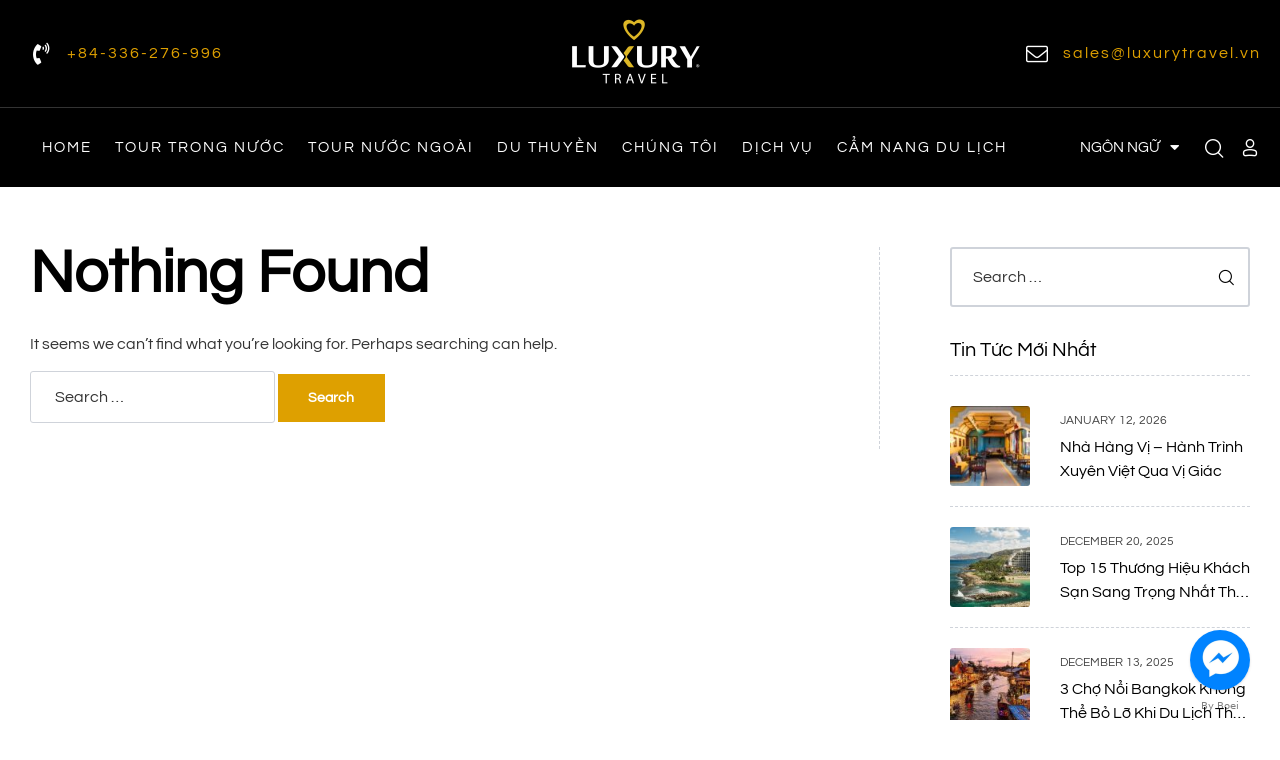

--- FILE ---
content_type: text/html; charset=UTF-8
request_url: https://luxurytravel.vn/tag/lan-ha-2/
body_size: 44565
content:
<!DOCTYPE html>
<html lang="en-US" prefix="og: https://ogp.me/ns#">
<head>
<meta charset="UTF-8">
<meta name="viewport" content="width=device-width, initial-scale=1.0, viewport-fit=cover" />		<link rel="dns-prefetch" href="//fonts.googleapis.com">
<link rel="dns-prefetch" href="//s.w.org">
<link rel="preload" href="https://luxurytravel.vn/wp-content/themes/zourney/assets/fonts/icons/zourney-icon-1.2.2.woff2" as="font" crossorigin>
<!-- Search Engine Optimization by Rank Math - https://rankmath.com/ -->
<title>lan ha - Luxury Travel</title>
<meta name="robots" content="follow, noindex"/>
<meta property="og:locale" content="en_US" />
<meta property="og:type" content="article" />
<meta property="og:title" content="lan ha - Luxury Travel" />
<meta property="og:url" content="https://luxurytravel.vn/tag/lan-ha-2/" />
<meta property="og:site_name" content="Luxury Travel" />
<meta property="og:image" content="https://luxurytravel.vn/wp-content/uploads/2023/03/condao-vietnam-con-dao-island_bike-ride_6238.jpg" />
<meta property="og:image:secure_url" content="https://luxurytravel.vn/wp-content/uploads/2023/03/condao-vietnam-con-dao-island_bike-ride_6238.jpg" />
<meta property="og:image:width" content="1400" />
<meta property="og:image:height" content="934" />
<meta property="og:image:type" content="image/jpeg" />
<meta name="twitter:card" content="summary_large_image" />
<meta name="twitter:title" content="lan ha - Luxury Travel" />
<meta name="twitter:image" content="https://luxurytravel.vn/wp-content/uploads/2023/03/condao-vietnam-con-dao-island_bike-ride_6238.jpg" />
<script type="application/ld+json" class="rank-math-schema">{"@context":"https://schema.org","@graph":[{"@type":"TravelAgency","@id":"https://luxurytravel.vn/#organization","name":"Luxury Travel","url":"https://luxurytravel.vn","logo":{"@type":"ImageObject","@id":"https://luxurytravel.vn/#logo","url":"https://luxurytravel.vn/wp-content/uploads/2023/02/logo1-1.png","contentUrl":"https://luxurytravel.vn/wp-content/uploads/2023/02/logo1-1.png","caption":"Luxury Travel","inLanguage":"en-US"},"openingHours":["Monday,Tuesday,Wednesday,Thursday,Friday,Saturday,Sunday 09:00-17:00"],"image":{"@id":"https://luxurytravel.vn/#logo"}},{"@type":"WebSite","@id":"https://luxurytravel.vn/#website","url":"https://luxurytravel.vn","name":"Luxury Travel","publisher":{"@id":"https://luxurytravel.vn/#organization"},"inLanguage":"en-US"},{"@type":"CollectionPage","@id":"https://luxurytravel.vn/tag/lan-ha-2/#webpage","url":"https://luxurytravel.vn/tag/lan-ha-2/","name":"lan ha - Luxury Travel","isPartOf":{"@id":"https://luxurytravel.vn/#website"},"inLanguage":"en-US"}]}</script>
<!-- /Rank Math WordPress SEO plugin -->
<link rel='dns-prefetch' href='//app.boei.help' />
<link rel='dns-prefetch' href='//fonts.googleapis.com' />

<link rel="alternate" type="application/rss+xml" title="Luxury Travel &raquo; Feed" href="https://luxurytravel.vn/feed/" />
<link rel="alternate" type="application/rss+xml" title="Luxury Travel &raquo; Comments Feed" href="https://luxurytravel.vn/comments/feed/" />
<link rel="alternate" type="application/rss+xml" title="Luxury Travel &raquo; lan ha Tag Feed" href="https://luxurytravel.vn/tag/lan-ha-2/feed/" />
<style id='rank-math-toc-block-style-inline-css' type='text/css'>
.wp-block-rank-math-toc-block nav ol{counter-reset:item}.wp-block-rank-math-toc-block nav ol li{display:block}.wp-block-rank-math-toc-block nav ol li:before{content:counters(item, ".") ". ";counter-increment:item}
</style>
<!-- <link rel='stylesheet' id='zourney-gutenberg-blocks-css'  href='https://luxurytravel.vn/wp-content/themes/zourney/assets/css/base/gutenberg-blocks.css?ver=1.2.2' type='text/css' media='all' /> -->
<!-- <link rel='stylesheet' id='babe-ion-rangeslider-css-css'  href='https://luxurytravel.vn/wp-content/plugins/ba-book-everything/js/ion.rangeSlider/ion.rangeSlider.min.css?ver=1.7.0' type='text/css' media='all' /> -->
<!-- <link rel='stylesheet' id='babe-daterangepicker-style-css'  href='https://luxurytravel.vn/wp-content/plugins/ba-book-everything/css/daterangepicker.css?ver=1.7.0' type='text/css' media='all' /> -->
<!-- <link rel='stylesheet' id='babe-select2-style-css'  href='https://luxurytravel.vn/wp-content/plugins/ba-book-everything/css/select2.min.css?ver=1.7.0' type='text/css' media='all' /> -->
<!-- <link rel='stylesheet' id='babe-modal-style-css'  href='https://luxurytravel.vn/wp-content/plugins/ba-book-everything/css/babe-modal.css?ver=1.7.0' type='text/css' media='all' /> -->
<!-- <link rel='stylesheet' id='jquery-ui-style-css'  href='https://luxurytravel.vn/wp-content/plugins/ba-book-everything/css/jquery-ui.min.css?ver=1.7.0' type='text/css' media='all' /> -->
<!-- <link rel='stylesheet' id='contact-form-7-css'  href='https://luxurytravel.vn/wp-content/plugins/contact-form-7/includes/css/styles.css?ver=5.7.7' type='text/css' media='all' /> -->
<!-- <link rel='stylesheet' id='toc-screen-css'  href='https://luxurytravel.vn/wp-content/plugins/table-of-contents-plus/screen.min.css?ver=2411.1' type='text/css' media='all' /> -->
<!-- <link rel='stylesheet' id='zourney-style-css'  href='https://luxurytravel.vn/wp-content/themes/zourney/style.css?ver=1.2.2' type='text/css' media='all' /> -->
<link rel="stylesheet" type="text/css" href="//luxurytravel.vn/wp-content/cache/wpfc-minified/2aj87bsq/5q5zb.css" media="all"/>
<style id='zourney-style-inline-css' type='text/css'>
body{--primary:#DEA000;--primary_hover:#EAA800;--secondary:#EAA800;--secondary_hover:#EAA800;--text:#333333;--text_lighter:#444444;--accent:#000000;--lighter:#BDC2CB;--border:#CFD3DA;}
@media(max-width:1366px){body.theme-zourney [data-elementor-columns-laptop="1"] .column-item{flex: 0 0 100%; max-width: 100%;}body.theme-zourney [data-elementor-columns-laptop="2"] .column-item{flex: 0 0 50%; max-width: 50%;}body.theme-zourney [data-elementor-columns-laptop="3"] .column-item{flex: 0 0 33.3333333333%; max-width: 33.3333333333%;}body.theme-zourney [data-elementor-columns-laptop="4"] .column-item{flex: 0 0 25%; max-width: 25%;}body.theme-zourney [data-elementor-columns-laptop="5"] .column-item{flex: 0 0 20%; max-width: 20%;}body.theme-zourney [data-elementor-columns-laptop="6"] .column-item{flex: 0 0 16.6666666667%; max-width: 16.6666666667%;}body.theme-zourney [data-elementor-columns-laptop="7"] .column-item{flex: 0 0 14.2857142857%; max-width: 14.2857142857%;}body.theme-zourney [data-elementor-columns-laptop="8"] .column-item{flex: 0 0 12.5%; max-width: 12.5%;}}@media(max-width:1200px){body.theme-zourney [data-elementor-columns-tablet-extra="1"] .column-item{flex: 0 0 100%; max-width: 100%;}body.theme-zourney [data-elementor-columns-tablet-extra="2"] .column-item{flex: 0 0 50%; max-width: 50%;}body.theme-zourney [data-elementor-columns-tablet-extra="3"] .column-item{flex: 0 0 33.3333333333%; max-width: 33.3333333333%;}body.theme-zourney [data-elementor-columns-tablet-extra="4"] .column-item{flex: 0 0 25%; max-width: 25%;}body.theme-zourney [data-elementor-columns-tablet-extra="5"] .column-item{flex: 0 0 20%; max-width: 20%;}body.theme-zourney [data-elementor-columns-tablet-extra="6"] .column-item{flex: 0 0 16.6666666667%; max-width: 16.6666666667%;}body.theme-zourney [data-elementor-columns-tablet-extra="7"] .column-item{flex: 0 0 14.2857142857%; max-width: 14.2857142857%;}body.theme-zourney [data-elementor-columns-tablet-extra="8"] .column-item{flex: 0 0 12.5%; max-width: 12.5%;}}@media(max-width:1024px){body.theme-zourney [data-elementor-columns-tablet="1"] .column-item{flex: 0 0 100%; max-width: 100%;}body.theme-zourney [data-elementor-columns-tablet="2"] .column-item{flex: 0 0 50%; max-width: 50%;}body.theme-zourney [data-elementor-columns-tablet="3"] .column-item{flex: 0 0 33.3333333333%; max-width: 33.3333333333%;}body.theme-zourney [data-elementor-columns-tablet="4"] .column-item{flex: 0 0 25%; max-width: 25%;}body.theme-zourney [data-elementor-columns-tablet="5"] .column-item{flex: 0 0 20%; max-width: 20%;}body.theme-zourney [data-elementor-columns-tablet="6"] .column-item{flex: 0 0 16.6666666667%; max-width: 16.6666666667%;}body.theme-zourney [data-elementor-columns-tablet="7"] .column-item{flex: 0 0 14.2857142857%; max-width: 14.2857142857%;}body.theme-zourney [data-elementor-columns-tablet="8"] .column-item{flex: 0 0 12.5%; max-width: 12.5%;}}@media(max-width:880px){body.theme-zourney [data-elementor-columns-mobile-extra="1"] .column-item{flex: 0 0 100%; max-width: 100%;}body.theme-zourney [data-elementor-columns-mobile-extra="2"] .column-item{flex: 0 0 50%; max-width: 50%;}body.theme-zourney [data-elementor-columns-mobile-extra="3"] .column-item{flex: 0 0 33.3333333333%; max-width: 33.3333333333%;}body.theme-zourney [data-elementor-columns-mobile-extra="4"] .column-item{flex: 0 0 25%; max-width: 25%;}body.theme-zourney [data-elementor-columns-mobile-extra="5"] .column-item{flex: 0 0 20%; max-width: 20%;}body.theme-zourney [data-elementor-columns-mobile-extra="6"] .column-item{flex: 0 0 16.6666666667%; max-width: 16.6666666667%;}body.theme-zourney [data-elementor-columns-mobile-extra="7"] .column-item{flex: 0 0 14.2857142857%; max-width: 14.2857142857%;}body.theme-zourney [data-elementor-columns-mobile-extra="8"] .column-item{flex: 0 0 12.5%; max-width: 12.5%;}}@media(max-width:767px){body.theme-zourney [data-elementor-columns-mobile="1"] .column-item{flex: 0 0 100%; max-width: 100%;}body.theme-zourney [data-elementor-columns-mobile="2"] .column-item{flex: 0 0 50%; max-width: 50%;}body.theme-zourney [data-elementor-columns-mobile="3"] .column-item{flex: 0 0 33.3333333333%; max-width: 33.3333333333%;}body.theme-zourney [data-elementor-columns-mobile="4"] .column-item{flex: 0 0 25%; max-width: 25%;}body.theme-zourney [data-elementor-columns-mobile="5"] .column-item{flex: 0 0 20%; max-width: 20%;}body.theme-zourney [data-elementor-columns-mobile="6"] .column-item{flex: 0 0 16.6666666667%; max-width: 16.6666666667%;}body.theme-zourney [data-elementor-columns-mobile="7"] .column-item{flex: 0 0 14.2857142857%; max-width: 14.2857142857%;}body.theme-zourney [data-elementor-columns-mobile="8"] .column-item{flex: 0 0 12.5%; max-width: 12.5%;}}
</style>
<style type="text/css">@font-face {font-family:Jost;font-style:normal;font-weight:400;src:url(/cf-fonts/s/jost/5.0.16/cyrillic/400/normal.woff2);unicode-range:U+0301,U+0400-045F,U+0490-0491,U+04B0-04B1,U+2116;font-display:swap;}@font-face {font-family:Jost;font-style:normal;font-weight:400;src:url(/cf-fonts/s/jost/5.0.16/latin-ext/400/normal.woff2);unicode-range:U+0100-02AF,U+0304,U+0308,U+0329,U+1E00-1E9F,U+1EF2-1EFF,U+2020,U+20A0-20AB,U+20AD-20CF,U+2113,U+2C60-2C7F,U+A720-A7FF;font-display:swap;}@font-face {font-family:Jost;font-style:normal;font-weight:400;src:url(/cf-fonts/s/jost/5.0.16/latin/400/normal.woff2);unicode-range:U+0000-00FF,U+0131,U+0152-0153,U+02BB-02BC,U+02C6,U+02DA,U+02DC,U+0304,U+0308,U+0329,U+2000-206F,U+2074,U+20AC,U+2122,U+2191,U+2193,U+2212,U+2215,U+FEFF,U+FFFD;font-display:swap;}@font-face {font-family:Jost;font-style:normal;font-weight:500;src:url(/cf-fonts/s/jost/5.0.16/latin-ext/500/normal.woff2);unicode-range:U+0100-02AF,U+0304,U+0308,U+0329,U+1E00-1E9F,U+1EF2-1EFF,U+2020,U+20A0-20AB,U+20AD-20CF,U+2113,U+2C60-2C7F,U+A720-A7FF;font-display:swap;}@font-face {font-family:Jost;font-style:normal;font-weight:500;src:url(/cf-fonts/s/jost/5.0.16/latin/500/normal.woff2);unicode-range:U+0000-00FF,U+0131,U+0152-0153,U+02BB-02BC,U+02C6,U+02DA,U+02DC,U+0304,U+0308,U+0329,U+2000-206F,U+2074,U+20AC,U+2122,U+2191,U+2193,U+2212,U+2215,U+FEFF,U+FFFD;font-display:swap;}@font-face {font-family:Jost;font-style:normal;font-weight:500;src:url(/cf-fonts/s/jost/5.0.16/cyrillic/500/normal.woff2);unicode-range:U+0301,U+0400-045F,U+0490-0491,U+04B0-04B1,U+2116;font-display:swap;}@font-face {font-family:Jost;font-style:normal;font-weight:600;src:url(/cf-fonts/s/jost/5.0.16/latin/600/normal.woff2);unicode-range:U+0000-00FF,U+0131,U+0152-0153,U+02BB-02BC,U+02C6,U+02DA,U+02DC,U+0304,U+0308,U+0329,U+2000-206F,U+2074,U+20AC,U+2122,U+2191,U+2193,U+2212,U+2215,U+FEFF,U+FFFD;font-display:swap;}@font-face {font-family:Jost;font-style:normal;font-weight:600;src:url(/cf-fonts/s/jost/5.0.16/latin-ext/600/normal.woff2);unicode-range:U+0100-02AF,U+0304,U+0308,U+0329,U+1E00-1E9F,U+1EF2-1EFF,U+2020,U+20A0-20AB,U+20AD-20CF,U+2113,U+2C60-2C7F,U+A720-A7FF;font-display:swap;}@font-face {font-family:Jost;font-style:normal;font-weight:600;src:url(/cf-fonts/s/jost/5.0.16/cyrillic/600/normal.woff2);unicode-range:U+0301,U+0400-045F,U+0490-0491,U+04B0-04B1,U+2116;font-display:swap;}@font-face {font-family:Jost;font-style:normal;font-weight:700;src:url(/cf-fonts/s/jost/5.0.16/latin-ext/700/normal.woff2);unicode-range:U+0100-02AF,U+0304,U+0308,U+0329,U+1E00-1E9F,U+1EF2-1EFF,U+2020,U+20A0-20AB,U+20AD-20CF,U+2113,U+2C60-2C7F,U+A720-A7FF;font-display:swap;}@font-face {font-family:Jost;font-style:normal;font-weight:700;src:url(/cf-fonts/s/jost/5.0.16/cyrillic/700/normal.woff2);unicode-range:U+0301,U+0400-045F,U+0490-0491,U+04B0-04B1,U+2116;font-display:swap;}@font-face {font-family:Jost;font-style:normal;font-weight:700;src:url(/cf-fonts/s/jost/5.0.16/latin/700/normal.woff2);unicode-range:U+0000-00FF,U+0131,U+0152-0153,U+02BB-02BC,U+02C6,U+02DA,U+02DC,U+0304,U+0308,U+0329,U+2000-206F,U+2074,U+20AC,U+2122,U+2191,U+2193,U+2212,U+2215,U+FEFF,U+FFFD;font-display:swap;}</style>
<!-- <link rel='stylesheet' id='elementor-frontend-css'  href='https://luxurytravel.vn/wp-content/uploads/elementor/css/custom-frontend-lite.min.css?ver=1762856226' type='text/css' media='all' /> -->
<link rel="stylesheet" type="text/css" href="//luxurytravel.vn/wp-content/cache/wpfc-minified/euqapn1i/5q5zb.css" media="all"/>
<link rel='stylesheet' id='elementor-post-13-css'  href='https://luxurytravel.vn/wp-content/uploads/elementor/css/post-13.css?ver=1762856227' type='text/css' media='all' />
<!-- <link rel='stylesheet' id='magnific-popup-css'  href='https://luxurytravel.vn/wp-content/themes/zourney/assets/css/libs/magnific-popup.css?ver=1.2.2' type='text/css' media='all' /> -->
<!-- <link rel='stylesheet' id='tooltipster-css'  href='https://luxurytravel.vn/wp-content/themes/zourney/assets/css/libs/tooltipster.bundle.min.css?ver=1.2.2' type='text/css' media='all' /> -->
<!-- <link rel='stylesheet' id='elementor-icons-css'  href='https://luxurytravel.vn/wp-content/plugins/elementor/assets/lib/eicons/css/elementor-icons.min.css?ver=5.25.0' type='text/css' media='all' /> -->
<!-- <link rel='stylesheet' id='swiper-css'  href='https://luxurytravel.vn/wp-content/plugins/elementor/assets/lib/swiper/css/swiper.min.css?ver=5.3.6' type='text/css' media='all' /> -->
<!-- <link rel='stylesheet' id='elementor-pro-css'  href='https://luxurytravel.vn/wp-content/uploads/elementor/css/custom-pro-frontend-lite.min.css?ver=1762856227' type='text/css' media='all' /> -->
<!-- <link rel='stylesheet' id='font-awesome-5-all-css'  href='https://luxurytravel.vn/wp-content/plugins/elementor/assets/lib/font-awesome/css/all.min.css?ver=3.18.3' type='text/css' media='all' /> -->
<!-- <link rel='stylesheet' id='font-awesome-4-shim-css'  href='https://luxurytravel.vn/wp-content/plugins/elementor/assets/lib/font-awesome/css/v4-shims.min.css?ver=3.18.3' type='text/css' media='all' /> -->
<!-- <link rel='stylesheet' id='elementor-global-css'  href='https://luxurytravel.vn/wp-content/uploads/elementor/css/global.css?ver=1762856227' type='text/css' media='all' /> -->
<link rel="stylesheet" type="text/css" href="//luxurytravel.vn/wp-content/cache/wpfc-minified/1ng8lvtj/8bmu7.css" media="all"/>
<link rel='stylesheet' id='elementor-post-92-css'  href='https://luxurytravel.vn/wp-content/uploads/elementor/css/post-92.css?ver=1762856228' type='text/css' media='all' />
<!-- <link rel='stylesheet' id='babe-admin-elementor-style-css'  href='https://luxurytravel.vn/wp-content/plugins/ba-book-everything/css/admin/babe-admin-elementor.css?ver=608667bfc1c6fe2137606c32d5185f61' type='text/css' media='all' /> -->
<link rel="stylesheet" type="text/css" href="//luxurytravel.vn/wp-content/cache/wpfc-minified/2eod8luv/5q5zb.css" media="all"/>
<link rel='stylesheet' id='elementor-post-120-css'  href='https://luxurytravel.vn/wp-content/uploads/elementor/css/post-120.css?ver=1767777162' type='text/css' media='all' />
<!-- <link rel='stylesheet' id='uacf7-frontend-style-css'  href='https://luxurytravel.vn/wp-content/plugins/ultimate-addons-for-contact-form-7/assets/css/uacf7-frontend.css?ver=608667bfc1c6fe2137606c32d5185f61' type='text/css' media='all' /> -->
<!-- <link rel='stylesheet' id='uacf7-form-style-css'  href='https://luxurytravel.vn/wp-content/plugins/ultimate-addons-for-contact-form-7/assets/css/form-style.css?ver=608667bfc1c6fe2137606c32d5185f61' type='text/css' media='all' /> -->
<!-- <link rel='stylesheet' id='uacf7-column-css'  href='https://luxurytravel.vn/wp-content/plugins/ultimate-addons-for-contact-form-7/addons/column/grid/columns.css?ver=608667bfc1c6fe2137606c32d5185f61' type='text/css' media='all' /> -->
<!-- <link rel='stylesheet' id='uacf7-multistep-style-css'  href='https://luxurytravel.vn/wp-content/plugins/ultimate-addons-for-contact-form-7/addons/multistep/assets/css/multistep.css?ver=608667bfc1c6fe2137606c32d5185f61' type='text/css' media='all' /> -->
<!-- <link rel='stylesheet' id='popup-maker-site-css'  href='//luxurytravel.vn/wp-content/uploads/pum/pum-site-styles.css?generated=1756955268&#038;ver=1.20.6' type='text/css' media='all' /> -->
<!-- <link rel='stylesheet' id='zourney-elementor-css'  href='https://luxurytravel.vn/wp-content/themes/zourney/assets/css/base/elementor.css?ver=1.2.2' type='text/css' media='all' /> -->
<!-- <link rel='stylesheet' id='zourney-child-style-css'  href='https://luxurytravel.vn/wp-content/themes/zourney-child/style.css?ver=1.2.1' type='text/css' media='all' /> -->
<link rel="stylesheet" type="text/css" href="//luxurytravel.vn/wp-content/cache/wpfc-minified/e4sf4sr5/5q5zb.css" media="all"/>
<link rel='stylesheet' id='google-fonts-1-css'  href='https://fonts.googleapis.com/css?family=Questrial%3A100%2C100italic%2C200%2C200italic%2C300%2C300italic%2C400%2C400italic%2C500%2C500italic%2C600%2C600italic%2C700%2C700italic%2C800%2C800italic%2C900%2C900italic%7CCormorant+Garamond%3A100%2C100italic%2C200%2C200italic%2C300%2C300italic%2C400%2C400italic%2C500%2C500italic%2C600%2C600italic%2C700%2C700italic%2C800%2C800italic%2C900%2C900italic&#038;display=auto&#038;ver=608667bfc1c6fe2137606c32d5185f61' type='text/css' media='all' />
<!-- <link rel='stylesheet' id='elementor-icons-shared-0-css'  href='https://luxurytravel.vn/wp-content/plugins/elementor/assets/lib/font-awesome/css/fontawesome.min.css?ver=5.15.3' type='text/css' media='all' /> -->
<!-- <link rel='stylesheet' id='elementor-icons-fa-solid-css'  href='https://luxurytravel.vn/wp-content/plugins/elementor/assets/lib/font-awesome/css/solid.min.css?ver=5.15.3' type='text/css' media='all' /> -->
<!-- <link rel='stylesheet' id='elementor-icons-fa-brands-css'  href='https://luxurytravel.vn/wp-content/plugins/elementor/assets/lib/font-awesome/css/brands.min.css?ver=5.15.3' type='text/css' media='all' /> -->
<link rel="stylesheet" type="text/css" href="//luxurytravel.vn/wp-content/cache/wpfc-minified/2cus4tk2/5q5zb.css" media="all"/>
<script src='//luxurytravel.vn/wp-content/cache/wpfc-minified/6ltuuklw/5q5zb.js' type="text/javascript"></script>
<!-- <script type='text/javascript' src='https://luxurytravel.vn/wp-includes/js/jquery/jquery.min.js?ver=3.6.0' id='jquery-core-js'></script> -->
<!-- <script type='text/javascript' src='https://luxurytravel.vn/wp-includes/js/jquery/jquery-migrate.min.js?ver=3.3.2' id='jquery-migrate-js'></script> -->
<!-- <script type='text/javascript' src='https://luxurytravel.vn/wp-content/themes/zourney/assets/js/vendor/jarallax.js?ver=608667bfc1c6fe2137606c32d5185f61' id='jarallax-js'></script> -->
<!-- <script type='text/javascript' src='https://luxurytravel.vn/wp-content/themes/zourney/assets/js/frontend/wishlist.js?ver=1.2.2' id='zourney-wishlist-js'></script> -->
<!-- <script type='text/javascript' src='https://luxurytravel.vn/wp-content/plugins/elementor/assets/lib/font-awesome/js/v4-shims.min.js?ver=3.18.3' id='font-awesome-4-shim-js'></script> -->
<link rel="https://api.w.org/" href="https://luxurytravel.vn/wp-json/" /><link rel="alternate" type="application/json" href="https://luxurytravel.vn/wp-json/wp/v2/tags/321" /><link rel="EditURI" type="application/rsd+xml" title="RSD" href="https://luxurytravel.vn/xmlrpc.php?rsd" />
<link rel="wlwmanifest" type="application/wlwmanifest+xml" href="https://luxurytravel.vn/wp-includes/wlwmanifest.xml" /> 
<script>(function(w,d,s,l,i){w[l]=w[l]||[];w[l].push({'gtm.start':
new Date().getTime(),event:'gtm.js'});var f=d.getElementsByTagName(s)[0],
j=d.createElement(s),dl=l!='dataLayer'?'&l='+l:'';j.async=true;j.src=
'https://www.googletagmanager.com/gtm.js?id='+i+dl;f.parentNode.insertBefore(j,f);
})(window,document,'script','dataLayer','GTM-P2ZKN5Z');</script>
<meta name="generator" content="Elementor 3.18.3; features: e_dom_optimization, e_optimized_assets_loading, e_optimized_css_loading, additional_custom_breakpoints, block_editor_assets_optimize, e_image_loading_optimization; settings: css_print_method-external, google_font-enabled, font_display-auto">
<noscript><style>.lazyload[data-src]{display:none !important;}</style></noscript><style>.lazyload{background-image:none !important;}.lazyload:before{background-image:none !important;}</style><link rel="icon" href="https://luxurytravel.vn/wp-content/uploads/2023/02/ico-1.png" sizes="32x32" />
<link rel="icon" href="https://luxurytravel.vn/wp-content/uploads/2023/02/ico-1.png" sizes="192x192" />
<link rel="apple-touch-icon" href="https://luxurytravel.vn/wp-content/uploads/2023/02/ico-1.png" />
<meta name="msapplication-TileImage" content="https://luxurytravel.vn/wp-content/uploads/2023/02/ico-1.png" />
<!-- Fonts Plugin CSS - https://fontsplugin.com/ -->
<style>
/* Cached: January 25, 2026 at 11:51am */
/* cyrillic-ext */
@font-face {
font-family: 'Cormorant Garamond';
font-style: italic;
font-weight: 300;
font-display: swap;
src: url(https://fonts.gstatic.com/s/cormorantgaramond/v21/co3ZmX5slCNuHLi8bLeY9MK7whWMhyjYrEtFmSq17w.woff2) format('woff2');
unicode-range: U+0460-052F, U+1C80-1C8A, U+20B4, U+2DE0-2DFF, U+A640-A69F, U+FE2E-FE2F;
}
/* cyrillic */
@font-face {
font-family: 'Cormorant Garamond';
font-style: italic;
font-weight: 300;
font-display: swap;
src: url(https://fonts.gstatic.com/s/cormorantgaramond/v21/co3ZmX5slCNuHLi8bLeY9MK7whWMhyjYrEtMmSq17w.woff2) format('woff2');
unicode-range: U+0301, U+0400-045F, U+0490-0491, U+04B0-04B1, U+2116;
}
/* vietnamese */
@font-face {
font-family: 'Cormorant Garamond';
font-style: italic;
font-weight: 300;
font-display: swap;
src: url(https://fonts.gstatic.com/s/cormorantgaramond/v21/co3ZmX5slCNuHLi8bLeY9MK7whWMhyjYrEtHmSq17w.woff2) format('woff2');
unicode-range: U+0102-0103, U+0110-0111, U+0128-0129, U+0168-0169, U+01A0-01A1, U+01AF-01B0, U+0300-0301, U+0303-0304, U+0308-0309, U+0323, U+0329, U+1EA0-1EF9, U+20AB;
}
/* latin-ext */
@font-face {
font-family: 'Cormorant Garamond';
font-style: italic;
font-weight: 300;
font-display: swap;
src: url(https://fonts.gstatic.com/s/cormorantgaramond/v21/co3ZmX5slCNuHLi8bLeY9MK7whWMhyjYrEtGmSq17w.woff2) format('woff2');
unicode-range: U+0100-02BA, U+02BD-02C5, U+02C7-02CC, U+02CE-02D7, U+02DD-02FF, U+0304, U+0308, U+0329, U+1D00-1DBF, U+1E00-1E9F, U+1EF2-1EFF, U+2020, U+20A0-20AB, U+20AD-20C0, U+2113, U+2C60-2C7F, U+A720-A7FF;
}
/* latin */
@font-face {
font-family: 'Cormorant Garamond';
font-style: italic;
font-weight: 300;
font-display: swap;
src: url(https://fonts.gstatic.com/s/cormorantgaramond/v21/co3ZmX5slCNuHLi8bLeY9MK7whWMhyjYrEtImSo.woff2) format('woff2');
unicode-range: U+0000-00FF, U+0131, U+0152-0153, U+02BB-02BC, U+02C6, U+02DA, U+02DC, U+0304, U+0308, U+0329, U+2000-206F, U+20AC, U+2122, U+2191, U+2193, U+2212, U+2215, U+FEFF, U+FFFD;
}
/* cyrillic-ext */
@font-face {
font-family: 'Cormorant Garamond';
font-style: italic;
font-weight: 400;
font-display: swap;
src: url(https://fonts.gstatic.com/s/cormorantgaramond/v21/co3ZmX5slCNuHLi8bLeY9MK7whWMhyjYrEtFmSq17w.woff2) format('woff2');
unicode-range: U+0460-052F, U+1C80-1C8A, U+20B4, U+2DE0-2DFF, U+A640-A69F, U+FE2E-FE2F;
}
/* cyrillic */
@font-face {
font-family: 'Cormorant Garamond';
font-style: italic;
font-weight: 400;
font-display: swap;
src: url(https://fonts.gstatic.com/s/cormorantgaramond/v21/co3ZmX5slCNuHLi8bLeY9MK7whWMhyjYrEtMmSq17w.woff2) format('woff2');
unicode-range: U+0301, U+0400-045F, U+0490-0491, U+04B0-04B1, U+2116;
}
/* vietnamese */
@font-face {
font-family: 'Cormorant Garamond';
font-style: italic;
font-weight: 400;
font-display: swap;
src: url(https://fonts.gstatic.com/s/cormorantgaramond/v21/co3ZmX5slCNuHLi8bLeY9MK7whWMhyjYrEtHmSq17w.woff2) format('woff2');
unicode-range: U+0102-0103, U+0110-0111, U+0128-0129, U+0168-0169, U+01A0-01A1, U+01AF-01B0, U+0300-0301, U+0303-0304, U+0308-0309, U+0323, U+0329, U+1EA0-1EF9, U+20AB;
}
/* latin-ext */
@font-face {
font-family: 'Cormorant Garamond';
font-style: italic;
font-weight: 400;
font-display: swap;
src: url(https://fonts.gstatic.com/s/cormorantgaramond/v21/co3ZmX5slCNuHLi8bLeY9MK7whWMhyjYrEtGmSq17w.woff2) format('woff2');
unicode-range: U+0100-02BA, U+02BD-02C5, U+02C7-02CC, U+02CE-02D7, U+02DD-02FF, U+0304, U+0308, U+0329, U+1D00-1DBF, U+1E00-1E9F, U+1EF2-1EFF, U+2020, U+20A0-20AB, U+20AD-20C0, U+2113, U+2C60-2C7F, U+A720-A7FF;
}
/* latin */
@font-face {
font-family: 'Cormorant Garamond';
font-style: italic;
font-weight: 400;
font-display: swap;
src: url(https://fonts.gstatic.com/s/cormorantgaramond/v21/co3ZmX5slCNuHLi8bLeY9MK7whWMhyjYrEtImSo.woff2) format('woff2');
unicode-range: U+0000-00FF, U+0131, U+0152-0153, U+02BB-02BC, U+02C6, U+02DA, U+02DC, U+0304, U+0308, U+0329, U+2000-206F, U+20AC, U+2122, U+2191, U+2193, U+2212, U+2215, U+FEFF, U+FFFD;
}
/* cyrillic-ext */
@font-face {
font-family: 'Cormorant Garamond';
font-style: italic;
font-weight: 500;
font-display: swap;
src: url(https://fonts.gstatic.com/s/cormorantgaramond/v21/co3ZmX5slCNuHLi8bLeY9MK7whWMhyjYrEtFmSq17w.woff2) format('woff2');
unicode-range: U+0460-052F, U+1C80-1C8A, U+20B4, U+2DE0-2DFF, U+A640-A69F, U+FE2E-FE2F;
}
/* cyrillic */
@font-face {
font-family: 'Cormorant Garamond';
font-style: italic;
font-weight: 500;
font-display: swap;
src: url(https://fonts.gstatic.com/s/cormorantgaramond/v21/co3ZmX5slCNuHLi8bLeY9MK7whWMhyjYrEtMmSq17w.woff2) format('woff2');
unicode-range: U+0301, U+0400-045F, U+0490-0491, U+04B0-04B1, U+2116;
}
/* vietnamese */
@font-face {
font-family: 'Cormorant Garamond';
font-style: italic;
font-weight: 500;
font-display: swap;
src: url(https://fonts.gstatic.com/s/cormorantgaramond/v21/co3ZmX5slCNuHLi8bLeY9MK7whWMhyjYrEtHmSq17w.woff2) format('woff2');
unicode-range: U+0102-0103, U+0110-0111, U+0128-0129, U+0168-0169, U+01A0-01A1, U+01AF-01B0, U+0300-0301, U+0303-0304, U+0308-0309, U+0323, U+0329, U+1EA0-1EF9, U+20AB;
}
/* latin-ext */
@font-face {
font-family: 'Cormorant Garamond';
font-style: italic;
font-weight: 500;
font-display: swap;
src: url(https://fonts.gstatic.com/s/cormorantgaramond/v21/co3ZmX5slCNuHLi8bLeY9MK7whWMhyjYrEtGmSq17w.woff2) format('woff2');
unicode-range: U+0100-02BA, U+02BD-02C5, U+02C7-02CC, U+02CE-02D7, U+02DD-02FF, U+0304, U+0308, U+0329, U+1D00-1DBF, U+1E00-1E9F, U+1EF2-1EFF, U+2020, U+20A0-20AB, U+20AD-20C0, U+2113, U+2C60-2C7F, U+A720-A7FF;
}
/* latin */
@font-face {
font-family: 'Cormorant Garamond';
font-style: italic;
font-weight: 500;
font-display: swap;
src: url(https://fonts.gstatic.com/s/cormorantgaramond/v21/co3ZmX5slCNuHLi8bLeY9MK7whWMhyjYrEtImSo.woff2) format('woff2');
unicode-range: U+0000-00FF, U+0131, U+0152-0153, U+02BB-02BC, U+02C6, U+02DA, U+02DC, U+0304, U+0308, U+0329, U+2000-206F, U+20AC, U+2122, U+2191, U+2193, U+2212, U+2215, U+FEFF, U+FFFD;
}
/* cyrillic-ext */
@font-face {
font-family: 'Cormorant Garamond';
font-style: italic;
font-weight: 600;
font-display: swap;
src: url(https://fonts.gstatic.com/s/cormorantgaramond/v21/co3ZmX5slCNuHLi8bLeY9MK7whWMhyjYrEtFmSq17w.woff2) format('woff2');
unicode-range: U+0460-052F, U+1C80-1C8A, U+20B4, U+2DE0-2DFF, U+A640-A69F, U+FE2E-FE2F;
}
/* cyrillic */
@font-face {
font-family: 'Cormorant Garamond';
font-style: italic;
font-weight: 600;
font-display: swap;
src: url(https://fonts.gstatic.com/s/cormorantgaramond/v21/co3ZmX5slCNuHLi8bLeY9MK7whWMhyjYrEtMmSq17w.woff2) format('woff2');
unicode-range: U+0301, U+0400-045F, U+0490-0491, U+04B0-04B1, U+2116;
}
/* vietnamese */
@font-face {
font-family: 'Cormorant Garamond';
font-style: italic;
font-weight: 600;
font-display: swap;
src: url(https://fonts.gstatic.com/s/cormorantgaramond/v21/co3ZmX5slCNuHLi8bLeY9MK7whWMhyjYrEtHmSq17w.woff2) format('woff2');
unicode-range: U+0102-0103, U+0110-0111, U+0128-0129, U+0168-0169, U+01A0-01A1, U+01AF-01B0, U+0300-0301, U+0303-0304, U+0308-0309, U+0323, U+0329, U+1EA0-1EF9, U+20AB;
}
/* latin-ext */
@font-face {
font-family: 'Cormorant Garamond';
font-style: italic;
font-weight: 600;
font-display: swap;
src: url(https://fonts.gstatic.com/s/cormorantgaramond/v21/co3ZmX5slCNuHLi8bLeY9MK7whWMhyjYrEtGmSq17w.woff2) format('woff2');
unicode-range: U+0100-02BA, U+02BD-02C5, U+02C7-02CC, U+02CE-02D7, U+02DD-02FF, U+0304, U+0308, U+0329, U+1D00-1DBF, U+1E00-1E9F, U+1EF2-1EFF, U+2020, U+20A0-20AB, U+20AD-20C0, U+2113, U+2C60-2C7F, U+A720-A7FF;
}
/* latin */
@font-face {
font-family: 'Cormorant Garamond';
font-style: italic;
font-weight: 600;
font-display: swap;
src: url(https://fonts.gstatic.com/s/cormorantgaramond/v21/co3ZmX5slCNuHLi8bLeY9MK7whWMhyjYrEtImSo.woff2) format('woff2');
unicode-range: U+0000-00FF, U+0131, U+0152-0153, U+02BB-02BC, U+02C6, U+02DA, U+02DC, U+0304, U+0308, U+0329, U+2000-206F, U+20AC, U+2122, U+2191, U+2193, U+2212, U+2215, U+FEFF, U+FFFD;
}
/* cyrillic-ext */
@font-face {
font-family: 'Cormorant Garamond';
font-style: italic;
font-weight: 700;
font-display: swap;
src: url(https://fonts.gstatic.com/s/cormorantgaramond/v21/co3ZmX5slCNuHLi8bLeY9MK7whWMhyjYrEtFmSq17w.woff2) format('woff2');
unicode-range: U+0460-052F, U+1C80-1C8A, U+20B4, U+2DE0-2DFF, U+A640-A69F, U+FE2E-FE2F;
}
/* cyrillic */
@font-face {
font-family: 'Cormorant Garamond';
font-style: italic;
font-weight: 700;
font-display: swap;
src: url(https://fonts.gstatic.com/s/cormorantgaramond/v21/co3ZmX5slCNuHLi8bLeY9MK7whWMhyjYrEtMmSq17w.woff2) format('woff2');
unicode-range: U+0301, U+0400-045F, U+0490-0491, U+04B0-04B1, U+2116;
}
/* vietnamese */
@font-face {
font-family: 'Cormorant Garamond';
font-style: italic;
font-weight: 700;
font-display: swap;
src: url(https://fonts.gstatic.com/s/cormorantgaramond/v21/co3ZmX5slCNuHLi8bLeY9MK7whWMhyjYrEtHmSq17w.woff2) format('woff2');
unicode-range: U+0102-0103, U+0110-0111, U+0128-0129, U+0168-0169, U+01A0-01A1, U+01AF-01B0, U+0300-0301, U+0303-0304, U+0308-0309, U+0323, U+0329, U+1EA0-1EF9, U+20AB;
}
/* latin-ext */
@font-face {
font-family: 'Cormorant Garamond';
font-style: italic;
font-weight: 700;
font-display: swap;
src: url(https://fonts.gstatic.com/s/cormorantgaramond/v21/co3ZmX5slCNuHLi8bLeY9MK7whWMhyjYrEtGmSq17w.woff2) format('woff2');
unicode-range: U+0100-02BA, U+02BD-02C5, U+02C7-02CC, U+02CE-02D7, U+02DD-02FF, U+0304, U+0308, U+0329, U+1D00-1DBF, U+1E00-1E9F, U+1EF2-1EFF, U+2020, U+20A0-20AB, U+20AD-20C0, U+2113, U+2C60-2C7F, U+A720-A7FF;
}
/* latin */
@font-face {
font-family: 'Cormorant Garamond';
font-style: italic;
font-weight: 700;
font-display: swap;
src: url(https://fonts.gstatic.com/s/cormorantgaramond/v21/co3ZmX5slCNuHLi8bLeY9MK7whWMhyjYrEtImSo.woff2) format('woff2');
unicode-range: U+0000-00FF, U+0131, U+0152-0153, U+02BB-02BC, U+02C6, U+02DA, U+02DC, U+0304, U+0308, U+0329, U+2000-206F, U+20AC, U+2122, U+2191, U+2193, U+2212, U+2215, U+FEFF, U+FFFD;
}
/* cyrillic-ext */
@font-face {
font-family: 'Cormorant Garamond';
font-style: normal;
font-weight: 300;
font-display: swap;
src: url(https://fonts.gstatic.com/s/cormorantgaramond/v21/co3bmX5slCNuHLi8bLeY9MK7whWMhyjYpHtKgS4.woff2) format('woff2');
unicode-range: U+0460-052F, U+1C80-1C8A, U+20B4, U+2DE0-2DFF, U+A640-A69F, U+FE2E-FE2F;
}
/* cyrillic */
@font-face {
font-family: 'Cormorant Garamond';
font-style: normal;
font-weight: 300;
font-display: swap;
src: url(https://fonts.gstatic.com/s/cormorantgaramond/v21/co3bmX5slCNuHLi8bLeY9MK7whWMhyjYrXtKgS4.woff2) format('woff2');
unicode-range: U+0301, U+0400-045F, U+0490-0491, U+04B0-04B1, U+2116;
}
/* vietnamese */
@font-face {
font-family: 'Cormorant Garamond';
font-style: normal;
font-weight: 300;
font-display: swap;
src: url(https://fonts.gstatic.com/s/cormorantgaramond/v21/co3bmX5slCNuHLi8bLeY9MK7whWMhyjYpntKgS4.woff2) format('woff2');
unicode-range: U+0102-0103, U+0110-0111, U+0128-0129, U+0168-0169, U+01A0-01A1, U+01AF-01B0, U+0300-0301, U+0303-0304, U+0308-0309, U+0323, U+0329, U+1EA0-1EF9, U+20AB;
}
/* latin-ext */
@font-face {
font-family: 'Cormorant Garamond';
font-style: normal;
font-weight: 300;
font-display: swap;
src: url(https://fonts.gstatic.com/s/cormorantgaramond/v21/co3bmX5slCNuHLi8bLeY9MK7whWMhyjYp3tKgS4.woff2) format('woff2');
unicode-range: U+0100-02BA, U+02BD-02C5, U+02C7-02CC, U+02CE-02D7, U+02DD-02FF, U+0304, U+0308, U+0329, U+1D00-1DBF, U+1E00-1E9F, U+1EF2-1EFF, U+2020, U+20A0-20AB, U+20AD-20C0, U+2113, U+2C60-2C7F, U+A720-A7FF;
}
/* latin */
@font-face {
font-family: 'Cormorant Garamond';
font-style: normal;
font-weight: 300;
font-display: swap;
src: url(https://fonts.gstatic.com/s/cormorantgaramond/v21/co3bmX5slCNuHLi8bLeY9MK7whWMhyjYqXtK.woff2) format('woff2');
unicode-range: U+0000-00FF, U+0131, U+0152-0153, U+02BB-02BC, U+02C6, U+02DA, U+02DC, U+0304, U+0308, U+0329, U+2000-206F, U+20AC, U+2122, U+2191, U+2193, U+2212, U+2215, U+FEFF, U+FFFD;
}
/* cyrillic-ext */
@font-face {
font-family: 'Cormorant Garamond';
font-style: normal;
font-weight: 400;
font-display: swap;
src: url(https://fonts.gstatic.com/s/cormorantgaramond/v21/co3bmX5slCNuHLi8bLeY9MK7whWMhyjYpHtKgS4.woff2) format('woff2');
unicode-range: U+0460-052F, U+1C80-1C8A, U+20B4, U+2DE0-2DFF, U+A640-A69F, U+FE2E-FE2F;
}
/* cyrillic */
@font-face {
font-family: 'Cormorant Garamond';
font-style: normal;
font-weight: 400;
font-display: swap;
src: url(https://fonts.gstatic.com/s/cormorantgaramond/v21/co3bmX5slCNuHLi8bLeY9MK7whWMhyjYrXtKgS4.woff2) format('woff2');
unicode-range: U+0301, U+0400-045F, U+0490-0491, U+04B0-04B1, U+2116;
}
/* vietnamese */
@font-face {
font-family: 'Cormorant Garamond';
font-style: normal;
font-weight: 400;
font-display: swap;
src: url(https://fonts.gstatic.com/s/cormorantgaramond/v21/co3bmX5slCNuHLi8bLeY9MK7whWMhyjYpntKgS4.woff2) format('woff2');
unicode-range: U+0102-0103, U+0110-0111, U+0128-0129, U+0168-0169, U+01A0-01A1, U+01AF-01B0, U+0300-0301, U+0303-0304, U+0308-0309, U+0323, U+0329, U+1EA0-1EF9, U+20AB;
}
/* latin-ext */
@font-face {
font-family: 'Cormorant Garamond';
font-style: normal;
font-weight: 400;
font-display: swap;
src: url(https://fonts.gstatic.com/s/cormorantgaramond/v21/co3bmX5slCNuHLi8bLeY9MK7whWMhyjYp3tKgS4.woff2) format('woff2');
unicode-range: U+0100-02BA, U+02BD-02C5, U+02C7-02CC, U+02CE-02D7, U+02DD-02FF, U+0304, U+0308, U+0329, U+1D00-1DBF, U+1E00-1E9F, U+1EF2-1EFF, U+2020, U+20A0-20AB, U+20AD-20C0, U+2113, U+2C60-2C7F, U+A720-A7FF;
}
/* latin */
@font-face {
font-family: 'Cormorant Garamond';
font-style: normal;
font-weight: 400;
font-display: swap;
src: url(https://fonts.gstatic.com/s/cormorantgaramond/v21/co3bmX5slCNuHLi8bLeY9MK7whWMhyjYqXtK.woff2) format('woff2');
unicode-range: U+0000-00FF, U+0131, U+0152-0153, U+02BB-02BC, U+02C6, U+02DA, U+02DC, U+0304, U+0308, U+0329, U+2000-206F, U+20AC, U+2122, U+2191, U+2193, U+2212, U+2215, U+FEFF, U+FFFD;
}
/* cyrillic-ext */
@font-face {
font-family: 'Cormorant Garamond';
font-style: normal;
font-weight: 500;
font-display: swap;
src: url(https://fonts.gstatic.com/s/cormorantgaramond/v21/co3bmX5slCNuHLi8bLeY9MK7whWMhyjYpHtKgS4.woff2) format('woff2');
unicode-range: U+0460-052F, U+1C80-1C8A, U+20B4, U+2DE0-2DFF, U+A640-A69F, U+FE2E-FE2F;
}
/* cyrillic */
@font-face {
font-family: 'Cormorant Garamond';
font-style: normal;
font-weight: 500;
font-display: swap;
src: url(https://fonts.gstatic.com/s/cormorantgaramond/v21/co3bmX5slCNuHLi8bLeY9MK7whWMhyjYrXtKgS4.woff2) format('woff2');
unicode-range: U+0301, U+0400-045F, U+0490-0491, U+04B0-04B1, U+2116;
}
/* vietnamese */
@font-face {
font-family: 'Cormorant Garamond';
font-style: normal;
font-weight: 500;
font-display: swap;
src: url(https://fonts.gstatic.com/s/cormorantgaramond/v21/co3bmX5slCNuHLi8bLeY9MK7whWMhyjYpntKgS4.woff2) format('woff2');
unicode-range: U+0102-0103, U+0110-0111, U+0128-0129, U+0168-0169, U+01A0-01A1, U+01AF-01B0, U+0300-0301, U+0303-0304, U+0308-0309, U+0323, U+0329, U+1EA0-1EF9, U+20AB;
}
/* latin-ext */
@font-face {
font-family: 'Cormorant Garamond';
font-style: normal;
font-weight: 500;
font-display: swap;
src: url(https://fonts.gstatic.com/s/cormorantgaramond/v21/co3bmX5slCNuHLi8bLeY9MK7whWMhyjYp3tKgS4.woff2) format('woff2');
unicode-range: U+0100-02BA, U+02BD-02C5, U+02C7-02CC, U+02CE-02D7, U+02DD-02FF, U+0304, U+0308, U+0329, U+1D00-1DBF, U+1E00-1E9F, U+1EF2-1EFF, U+2020, U+20A0-20AB, U+20AD-20C0, U+2113, U+2C60-2C7F, U+A720-A7FF;
}
/* latin */
@font-face {
font-family: 'Cormorant Garamond';
font-style: normal;
font-weight: 500;
font-display: swap;
src: url(https://fonts.gstatic.com/s/cormorantgaramond/v21/co3bmX5slCNuHLi8bLeY9MK7whWMhyjYqXtK.woff2) format('woff2');
unicode-range: U+0000-00FF, U+0131, U+0152-0153, U+02BB-02BC, U+02C6, U+02DA, U+02DC, U+0304, U+0308, U+0329, U+2000-206F, U+20AC, U+2122, U+2191, U+2193, U+2212, U+2215, U+FEFF, U+FFFD;
}
/* cyrillic-ext */
@font-face {
font-family: 'Cormorant Garamond';
font-style: normal;
font-weight: 600;
font-display: swap;
src: url(https://fonts.gstatic.com/s/cormorantgaramond/v21/co3bmX5slCNuHLi8bLeY9MK7whWMhyjYpHtKgS4.woff2) format('woff2');
unicode-range: U+0460-052F, U+1C80-1C8A, U+20B4, U+2DE0-2DFF, U+A640-A69F, U+FE2E-FE2F;
}
/* cyrillic */
@font-face {
font-family: 'Cormorant Garamond';
font-style: normal;
font-weight: 600;
font-display: swap;
src: url(https://fonts.gstatic.com/s/cormorantgaramond/v21/co3bmX5slCNuHLi8bLeY9MK7whWMhyjYrXtKgS4.woff2) format('woff2');
unicode-range: U+0301, U+0400-045F, U+0490-0491, U+04B0-04B1, U+2116;
}
/* vietnamese */
@font-face {
font-family: 'Cormorant Garamond';
font-style: normal;
font-weight: 600;
font-display: swap;
src: url(https://fonts.gstatic.com/s/cormorantgaramond/v21/co3bmX5slCNuHLi8bLeY9MK7whWMhyjYpntKgS4.woff2) format('woff2');
unicode-range: U+0102-0103, U+0110-0111, U+0128-0129, U+0168-0169, U+01A0-01A1, U+01AF-01B0, U+0300-0301, U+0303-0304, U+0308-0309, U+0323, U+0329, U+1EA0-1EF9, U+20AB;
}
/* latin-ext */
@font-face {
font-family: 'Cormorant Garamond';
font-style: normal;
font-weight: 600;
font-display: swap;
src: url(https://fonts.gstatic.com/s/cormorantgaramond/v21/co3bmX5slCNuHLi8bLeY9MK7whWMhyjYp3tKgS4.woff2) format('woff2');
unicode-range: U+0100-02BA, U+02BD-02C5, U+02C7-02CC, U+02CE-02D7, U+02DD-02FF, U+0304, U+0308, U+0329, U+1D00-1DBF, U+1E00-1E9F, U+1EF2-1EFF, U+2020, U+20A0-20AB, U+20AD-20C0, U+2113, U+2C60-2C7F, U+A720-A7FF;
}
/* latin */
@font-face {
font-family: 'Cormorant Garamond';
font-style: normal;
font-weight: 600;
font-display: swap;
src: url(https://fonts.gstatic.com/s/cormorantgaramond/v21/co3bmX5slCNuHLi8bLeY9MK7whWMhyjYqXtK.woff2) format('woff2');
unicode-range: U+0000-00FF, U+0131, U+0152-0153, U+02BB-02BC, U+02C6, U+02DA, U+02DC, U+0304, U+0308, U+0329, U+2000-206F, U+20AC, U+2122, U+2191, U+2193, U+2212, U+2215, U+FEFF, U+FFFD;
}
/* cyrillic-ext */
@font-face {
font-family: 'Cormorant Garamond';
font-style: normal;
font-weight: 700;
font-display: swap;
src: url(https://fonts.gstatic.com/s/cormorantgaramond/v21/co3bmX5slCNuHLi8bLeY9MK7whWMhyjYpHtKgS4.woff2) format('woff2');
unicode-range: U+0460-052F, U+1C80-1C8A, U+20B4, U+2DE0-2DFF, U+A640-A69F, U+FE2E-FE2F;
}
/* cyrillic */
@font-face {
font-family: 'Cormorant Garamond';
font-style: normal;
font-weight: 700;
font-display: swap;
src: url(https://fonts.gstatic.com/s/cormorantgaramond/v21/co3bmX5slCNuHLi8bLeY9MK7whWMhyjYrXtKgS4.woff2) format('woff2');
unicode-range: U+0301, U+0400-045F, U+0490-0491, U+04B0-04B1, U+2116;
}
/* vietnamese */
@font-face {
font-family: 'Cormorant Garamond';
font-style: normal;
font-weight: 700;
font-display: swap;
src: url(https://fonts.gstatic.com/s/cormorantgaramond/v21/co3bmX5slCNuHLi8bLeY9MK7whWMhyjYpntKgS4.woff2) format('woff2');
unicode-range: U+0102-0103, U+0110-0111, U+0128-0129, U+0168-0169, U+01A0-01A1, U+01AF-01B0, U+0300-0301, U+0303-0304, U+0308-0309, U+0323, U+0329, U+1EA0-1EF9, U+20AB;
}
/* latin-ext */
@font-face {
font-family: 'Cormorant Garamond';
font-style: normal;
font-weight: 700;
font-display: swap;
src: url(https://fonts.gstatic.com/s/cormorantgaramond/v21/co3bmX5slCNuHLi8bLeY9MK7whWMhyjYp3tKgS4.woff2) format('woff2');
unicode-range: U+0100-02BA, U+02BD-02C5, U+02C7-02CC, U+02CE-02D7, U+02DD-02FF, U+0304, U+0308, U+0329, U+1D00-1DBF, U+1E00-1E9F, U+1EF2-1EFF, U+2020, U+20A0-20AB, U+20AD-20C0, U+2113, U+2C60-2C7F, U+A720-A7FF;
}
/* latin */
@font-face {
font-family: 'Cormorant Garamond';
font-style: normal;
font-weight: 700;
font-display: swap;
src: url(https://fonts.gstatic.com/s/cormorantgaramond/v21/co3bmX5slCNuHLi8bLeY9MK7whWMhyjYqXtK.woff2) format('woff2');
unicode-range: U+0000-00FF, U+0131, U+0152-0153, U+02BB-02BC, U+02C6, U+02DA, U+02DC, U+0304, U+0308, U+0329, U+2000-206F, U+20AC, U+2122, U+2191, U+2193, U+2212, U+2215, U+FEFF, U+FFFD;
}
/* vietnamese */
@font-face {
font-family: 'Questrial';
font-style: normal;
font-weight: 400;
font-display: swap;
src: url(https://fonts.gstatic.com/s/questrial/v19/QdVUSTchPBm7nuUeVf70sSFlq20.woff2) format('woff2');
unicode-range: U+0102-0103, U+0110-0111, U+0128-0129, U+0168-0169, U+01A0-01A1, U+01AF-01B0, U+0300-0301, U+0303-0304, U+0308-0309, U+0323, U+0329, U+1EA0-1EF9, U+20AB;
}
/* latin-ext */
@font-face {
font-family: 'Questrial';
font-style: normal;
font-weight: 400;
font-display: swap;
src: url(https://fonts.gstatic.com/s/questrial/v19/QdVUSTchPBm7nuUeVf70sCFlq20.woff2) format('woff2');
unicode-range: U+0100-02BA, U+02BD-02C5, U+02C7-02CC, U+02CE-02D7, U+02DD-02FF, U+0304, U+0308, U+0329, U+1D00-1DBF, U+1E00-1E9F, U+1EF2-1EFF, U+2020, U+20A0-20AB, U+20AD-20C0, U+2113, U+2C60-2C7F, U+A720-A7FF;
}
/* latin */
@font-face {
font-family: 'Questrial';
font-style: normal;
font-weight: 400;
font-display: swap;
src: url(https://fonts.gstatic.com/s/questrial/v19/QdVUSTchPBm7nuUeVf70viFl.woff2) format('woff2');
unicode-range: U+0000-00FF, U+0131, U+0152-0153, U+02BB-02BC, U+02C6, U+02DA, U+02DC, U+0304, U+0308, U+0329, U+2000-206F, U+20AC, U+2122, U+2191, U+2193, U+2212, U+2215, U+FEFF, U+FFFD;
}
</style>
<!-- Fonts Plugin CSS -->
</head>
<body class="archive tag tag-lan-ha-2 tag-321 wp-custom-logo wp-embed-responsive chrome group-blog no-wc-breadcrumb theme-zourney elementor-default elementor-kit-13">
<noscript><iframe src="https://www.googletagmanager.com/ns.html?id=GTM-P2ZKN5Z"
height="0" width="0" style="display:none;visibility:hidden"></iframe></noscript>    <div id="page" class="hfeed site">
<div data-elementor-type="header" data-elementor-id="92" class="elementor elementor-92 elementor-location-header">
<section class="elementor-section elementor-top-section elementor-element elementor-element-8e4b2eb elementor-hidden-desktop elementor-hidden-laptop elementor-hidden-tablet_extra elementor-hidden-tablet elementor-hidden-mobile_extra elementor-section-boxed elementor-section-height-default elementor-section-height-default" data-id="8e4b2eb" data-element_type="section" data-settings="{&quot;background_background&quot;:&quot;classic&quot;}">
<div class="elementor-container elementor-column-gap-no">
<div class="elementor-column elementor-col-100 elementor-top-column elementor-element elementor-element-4fbda2d" data-id="4fbda2d" data-element_type="column">
<div class="elementor-widget-wrap elementor-element-populated">
<section class="elementor-section elementor-inner-section elementor-element elementor-element-bc012ef elementor-section-full_width elementor-section-height-default elementor-section-height-default" data-id="bc012ef" data-element_type="section">
<div class="elementor-container elementor-column-gap-no">
<div class="elementor-column elementor-col-50 elementor-inner-column elementor-element elementor-element-80b5539" data-id="80b5539" data-element_type="column">
<div class="elementor-widget-wrap elementor-element-populated">
<div class="elementor-element elementor-element-3ff3897 elementor-position-left elementor-vertical-align-middle elementor-widget__width-auto elementor-view-default elementor-mobile-position-top elementor-widget elementor-widget-icon-box" data-id="3ff3897" data-element_type="widget" data-widget_type="icon-box.default">
<div class="elementor-widget-container">
<!-- <link rel="stylesheet" href="https://luxurytravel.vn/wp-content/uploads/elementor/css/custom-widget-icon-box.min.css?ver=1762856228"> -->
<link rel="stylesheet" type="text/css" href="//luxurytravel.vn/wp-content/cache/wpfc-minified/9jm8ha9g/5q5zb.css" media="all"/>		<div class="elementor-icon-box-wrapper">
<div class="elementor-icon-box-icon">
<a href="tel:+84-336-276-996" class="elementor-icon elementor-animation-" tabindex="-1">
<i aria-hidden="true" class="fas fa-phone-volume"></i>				</a>
</div>
<div class="elementor-icon-box-content">
<h3 class="elementor-icon-box-title">
<a href="tel:+84-336-276-996" >
+84.336-276-996					</a>
</h3>
</div>
</div>
</div>
</div>
</div>
</div>
<div class="elementor-column elementor-col-50 elementor-inner-column elementor-element elementor-element-7da2abd" data-id="7da2abd" data-element_type="column">
<div class="elementor-widget-wrap elementor-element-populated">
<div class="elementor-element elementor-element-c52c775 elementor-position-left elementor-vertical-align-middle elementor-widget__width-auto elementor-view-default elementor-mobile-position-top elementor-widget elementor-widget-icon-box" data-id="c52c775" data-element_type="widget" data-widget_type="icon-box.default">
<div class="elementor-widget-container">
<div class="elementor-icon-box-wrapper">
<div class="elementor-icon-box-icon">
<a href="mailto:sales@luxurytravel.vn" class="elementor-icon elementor-animation-" tabindex="-1">
<i aria-hidden="true" class="zourney-icon- zourney-icon-envelope"></i>				</a>
</div>
<div class="elementor-icon-box-content">
<h3 class="elementor-icon-box-title">
<a href="mailto:sales@luxurytravel.vn" >
sales@luxurytravel.vn					</a>
</h3>
</div>
</div>
</div>
</div>
</div>
</div>
</div>
</section>
</div>
</div>
</div>
</section>
<section class="elementor-section elementor-top-section elementor-element elementor-element-cd0b022 elementor-section-boxed elementor-section-height-default elementor-section-height-default" data-id="cd0b022" data-element_type="section" data-settings="{&quot;background_background&quot;:&quot;classic&quot;}">
<div class="elementor-container elementor-column-gap-no">
<div class="elementor-column elementor-col-100 elementor-top-column elementor-element elementor-element-26e5e70" data-id="26e5e70" data-element_type="column">
<div class="elementor-widget-wrap elementor-element-populated">
<section class="elementor-section elementor-inner-section elementor-element elementor-element-d664287 elementor-section-boxed elementor-section-height-default elementor-section-height-default" data-id="d664287" data-element_type="section">
<div class="elementor-container elementor-column-gap-default">
<div class="elementor-column elementor-col-33 elementor-inner-column elementor-element elementor-element-55d0bd4 elementor-hidden-mobile" data-id="55d0bd4" data-element_type="column">
<div class="elementor-widget-wrap elementor-element-populated">
<div class="elementor-element elementor-element-89fa8e1 elementor-position-left elementor-vertical-align-middle elementor-widget__width-auto elementor-mobile-position-left elementor-view-default elementor-widget elementor-widget-icon-box" data-id="89fa8e1" data-element_type="widget" data-widget_type="icon-box.default">
<div class="elementor-widget-container">
<div class="elementor-icon-box-wrapper">
<div class="elementor-icon-box-icon">
<a href="tel:+84-336-276-996" class="elementor-icon elementor-animation-" tabindex="-1">
<i aria-hidden="true" class="fas fa-phone-volume"></i>				</a>
</div>
<div class="elementor-icon-box-content">
<h3 class="elementor-icon-box-title">
<a href="tel:+84-336-276-996" >
+84-336-276-996					</a>
</h3>
</div>
</div>
</div>
</div>
</div>
</div>
<div class="elementor-column elementor-col-33 elementor-inner-column elementor-element elementor-element-f3b8465" data-id="f3b8465" data-element_type="column">
<div class="elementor-widget-wrap elementor-element-populated">
<div class="elementor-element elementor-element-9f1e29c elementor-widget elementor-widget-theme-site-logo elementor-widget-image" data-id="9f1e29c" data-element_type="widget" data-widget_type="theme-site-logo.default">
<div class="elementor-widget-container">
<style>/*! elementor - v3.18.0 - 20-12-2023 */
.elementor-widget-image{text-align:center}.elementor-widget-image a{display:inline-block}.elementor-widget-image a img[src$=".svg"]{width:48px}.elementor-widget-image img{vertical-align:middle;display:inline-block}</style>													<a href="https://luxurytravel.vn">
<img src="[data-uri]" title="Logo-W-01-01" alt="Logo-W-01-01" loading="lazy" data-src="https://luxurytravel.vn/wp-content/uploads/elementor/thumbs/Logo-W-01-01-qhuflnajqkiairyfywfm62pgt7eq2ti1pu38fazbxi.png" decoding="async" class="lazyload" data-eio-rwidth="175" data-eio-rheight="87" /><noscript><img src="https://luxurytravel.vn/wp-content/uploads/elementor/thumbs/Logo-W-01-01-qhuflnajqkiairyfywfm62pgt7eq2ti1pu38fazbxi.png" title="Logo-W-01-01" alt="Logo-W-01-01" loading="lazy" data-eio="l" /></noscript>								</a>
</div>
</div>
</div>
</div>
<div class="elementor-column elementor-col-33 elementor-inner-column elementor-element elementor-element-fb07a32 elementor-hidden-mobile" data-id="fb07a32" data-element_type="column">
<div class="elementor-widget-wrap elementor-element-populated">
<div class="elementor-element elementor-element-e8b7df1 elementor-position-left elementor-vertical-align-middle elementor-widget__width-auto elementor-mobile-position-left elementor-view-default elementor-widget elementor-widget-icon-box" data-id="e8b7df1" data-element_type="widget" data-widget_type="icon-box.default">
<div class="elementor-widget-container">
<div class="elementor-icon-box-wrapper">
<div class="elementor-icon-box-icon">
<a href="mailto:sales@luxurytravel.vn" class="elementor-icon elementor-animation-" tabindex="-1">
<i aria-hidden="true" class="zourney-icon- zourney-icon-envelope"></i>				</a>
</div>
<div class="elementor-icon-box-content">
<h3 class="elementor-icon-box-title">
<a href="mailto:sales@luxurytravel.vn" >
sales@luxurytravel.vn					</a>
</h3>
</div>
</div>
</div>
</div>
</div>
</div>
</div>
</section>
</div>
</div>
</div>
</section>
<section class="elementor-section elementor-top-section elementor-element elementor-element-179a8df elementor-section-boxed elementor-section-height-default elementor-section-height-default" data-id="179a8df" data-element_type="section" data-settings="{&quot;background_background&quot;:&quot;classic&quot;}">
<div class="elementor-container elementor-column-gap-no">
<div class="elementor-column elementor-col-100 elementor-top-column elementor-element elementor-element-4968c75" data-id="4968c75" data-element_type="column">
<div class="elementor-widget-wrap elementor-element-populated">
<section class="elementor-section elementor-inner-section elementor-element elementor-element-be7df9c elementor-section-boxed elementor-section-height-default elementor-section-height-default" data-id="be7df9c" data-element_type="section" data-settings="{&quot;background_background&quot;:&quot;classic&quot;,&quot;sticky&quot;:&quot;top&quot;,&quot;sticky_on&quot;:[&quot;desktop&quot;,&quot;laptop&quot;],&quot;sticky_offset&quot;:1,&quot;sticky_effects_offset&quot;:90}">
<div class="elementor-container elementor-column-gap-default">
<div class="elementor-column elementor-col-33 elementor-inner-column elementor-element elementor-element-66ecb01 elementor-invisible" data-id="66ecb01" data-element_type="column" data-settings="{&quot;animation&quot;:&quot;fadeIn&quot;}">
<div class="elementor-widget-wrap elementor-element-populated">
<div class="elementor-element elementor-element-5ecaa5d elementor-widget elementor-widget-zourney-nav-menu" data-id="5ecaa5d" data-element_type="widget" data-widget_type="zourney-nav-menu.default">
<div class="elementor-widget-container">
<div class="elementor-nav-menu-wrapper">
<nav class="main-navigation" aria-label="Primary Navigation">
<div class="primary-navigation"><ul id="menu-1-5ecaa5d" class="menu"><li id="menu-item-20585" class="menu-item menu-item-type-post_type menu-item-object-page menu-item-home menu-item-20585"><a href="https://luxurytravel.vn/"><span class="menu-title"><span class="menu-title">Home</span></span></a></li>
<li id="menu-item-19776" class="menu-item menu-item-type-custom menu-item-object-custom menu-item-has-children menu-item-19776 has-mega-menu"><a href="https://luxurytravel.vn/loai-tour/tour-trong-nuoc/"><span class="menu-title"><span class="menu-title">Tour Trong Nước</span></span></a><ul  class="sub-menu mega-menu custom-subwidth" style="width:750px"><li class="mega-menu-item">		<div data-elementor-type="page" data-elementor-id="19777" class="elementor elementor-19777">
<section class="elementor-section elementor-top-section elementor-element elementor-element-90af367 elementor-section-boxed elementor-section-height-default elementor-section-height-default" data-id="90af367" data-element_type="section">
<div class="elementor-container elementor-column-gap-default">
<div class="elementor-column elementor-col-100 elementor-top-column elementor-element elementor-element-160dff6" data-id="160dff6" data-element_type="column">
<div class="elementor-widget-wrap elementor-element-populated">
<div class="elementor-element elementor-element-ca27619 elementor-widget elementor-widget-template" data-id="ca27619" data-element_type="widget" data-widget_type="template.default">
<div class="elementor-widget-container">
<div class="elementor-template">
<div data-elementor-type="page" data-elementor-id="9141" class="elementor elementor-9141">
<section class="elementor-section elementor-top-section elementor-element elementor-element-c9d446f elementor-section-boxed elementor-section-height-default elementor-section-height-default" data-id="c9d446f" data-element_type="section">
<div class="elementor-container elementor-column-gap-no">
<div class="elementor-column elementor-col-100 elementor-top-column elementor-element elementor-element-1f3e97e" data-id="1f3e97e" data-element_type="column">
<div class="elementor-widget-wrap elementor-element-populated">
<div class="elementor-element elementor-element-a3f3c3e elementor-button-typo-link elementor-widget elementor-widget-button" data-id="a3f3c3e" data-element_type="widget" data-widget_type="button.default">
<div class="elementor-widget-container">
<div class="elementor-button-wrapper">
<a class="elementor-button elementor-button-link elementor-size-sm" href="https://luxurytravel.vn/loai-tour/tour-trong-nuoc/">
<span class="elementor-button-content-wrapper">
<span class="elementor-button-icon elementor-align-icon-right">
<i aria-hidden="true" class="fas fa-long-arrow-alt-right"></i>			</span>
<span class="elementor-button-text">Xem Tất Cả</span>
</span>
</a>
</div>
</div>
</div>
</div>
</div>
</div>
</section>
<section class="elementor-section elementor-top-section elementor-element elementor-element-a5fe6eb elementor-section-boxed elementor-section-height-default elementor-section-height-default" data-id="a5fe6eb" data-element_type="section">
<div class="elementor-container elementor-column-gap-no">
<div class="make-column-clickable-elementor elementor-column elementor-col-50 elementor-top-column elementor-element elementor-element-07f97ce" style="cursor: pointer;" data-column-clickable="#" data-column-clickable-blank="_self" data-id="07f97ce" data-element_type="column">
<div class="elementor-widget-wrap elementor-element-populated">
<div class="elementor-element elementor-element-56f1baf image-style-zourney-yes elementor-widget elementor-widget-image" data-id="56f1baf" data-element_type="widget" data-widget_type="image.default">
<div class="elementor-widget-container">
<a href="https://luxurytravel.vn/loai-tour/tour-cao-cap/">
<img loading="lazy" width="768" height="512" src="[data-uri]" class="attachment-medium_large size-medium_large wp-image-17782 lazyload" alt=""   data-src="https://luxurytravel.vn/wp-content/uploads/2022/01/emperor-cruise-ha-long-4-1170x780-1-768x512.jpg" decoding="async" data-srcset="https://luxurytravel.vn/wp-content/uploads/2022/01/emperor-cruise-ha-long-4-1170x780-1-768x512.jpg 768w, https://luxurytravel.vn/wp-content/uploads/2022/01/emperor-cruise-ha-long-4-1170x780-1.jpg 1170w" data-sizes="auto" data-eio-rwidth="768" data-eio-rheight="512" /><noscript><img loading="lazy" width="768" height="512" src="https://luxurytravel.vn/wp-content/uploads/2022/01/emperor-cruise-ha-long-4-1170x780-1-768x512.jpg" class="attachment-medium_large size-medium_large wp-image-17782" alt="" srcset="https://luxurytravel.vn/wp-content/uploads/2022/01/emperor-cruise-ha-long-4-1170x780-1-768x512.jpg 768w, https://luxurytravel.vn/wp-content/uploads/2022/01/emperor-cruise-ha-long-4-1170x780-1.jpg 1170w" sizes="(max-width: 768px) 100vw, 768px" data-eio="l" /></noscript>								</a>
</div>
</div>
<div class="elementor-element elementor-element-b52695c elementor-button-typo-link elementor-align-center elementor-widget elementor-widget-button" data-id="b52695c" data-element_type="widget" data-widget_type="button.default">
<div class="elementor-widget-container">
<div class="elementor-button-wrapper">
<a class="elementor-button elementor-button-link elementor-size-sm" href="https://luxurytravel.vn/loai-tour/tour-cao-cap/">
<span class="elementor-button-content-wrapper">
<span class="elementor-button-text">Tour Cao Cấp</span>
</span>
</a>
</div>
</div>
</div>
</div>
</div>
<div class="make-column-clickable-elementor elementor-column elementor-col-50 elementor-top-column elementor-element elementor-element-3dd3569" style="cursor: pointer;" data-column-clickable="#" data-column-clickable-blank="_self" data-id="3dd3569" data-element_type="column">
<div class="elementor-widget-wrap elementor-element-populated">
<div class="elementor-element elementor-element-2b3ca4f image-style-zourney-yes elementor-widget elementor-widget-image" data-id="2b3ca4f" data-element_type="widget" data-widget_type="image.default">
<div class="elementor-widget-container">
<a href="https://luxurytravel.vn/loai-tour/tour-hang-sang/">
<img loading="lazy" width="768" height="512" src="[data-uri]" class="attachment-medium_large size-medium_large wp-image-18082 lazyload" alt=""   data-src="https://luxurytravel.vn/wp-content/uploads/2020/12/Emperor-Cruises-3-768x512.jpg" decoding="async" data-srcset="https://luxurytravel.vn/wp-content/uploads/2020/12/Emperor-Cruises-3-768x512.jpg 768w, https://luxurytravel.vn/wp-content/uploads/2020/12/Emperor-Cruises-3.jpg 960w" data-sizes="auto" data-eio-rwidth="768" data-eio-rheight="512" /><noscript><img loading="lazy" width="768" height="512" src="https://luxurytravel.vn/wp-content/uploads/2020/12/Emperor-Cruises-3-768x512.jpg" class="attachment-medium_large size-medium_large wp-image-18082" alt="" srcset="https://luxurytravel.vn/wp-content/uploads/2020/12/Emperor-Cruises-3-768x512.jpg 768w, https://luxurytravel.vn/wp-content/uploads/2020/12/Emperor-Cruises-3.jpg 960w" sizes="(max-width: 768px) 100vw, 768px" data-eio="l" /></noscript>								</a>
</div>
</div>
<div class="elementor-element elementor-element-7a5d84c elementor-button-typo-link elementor-align-center elementor-widget elementor-widget-button" data-id="7a5d84c" data-element_type="widget" data-widget_type="button.default">
<div class="elementor-widget-container">
<div class="elementor-button-wrapper">
<a class="elementor-button elementor-button-link elementor-size-sm" href="https://luxurytravel.vn/loai-tour/tour-hang-sang/">
<span class="elementor-button-content-wrapper">
<span class="elementor-button-text">Tour Hạng Sang</span>
</span>
</a>
</div>
</div>
</div>
</div>
</div>
</div>
</section>
<section class="elementor-section elementor-top-section elementor-element elementor-element-2be7d37 elementor-section-boxed elementor-section-height-default elementor-section-height-default" data-id="2be7d37" data-element_type="section">
<div class="elementor-container elementor-column-gap-no">
<div class="make-column-clickable-elementor elementor-column elementor-col-25 elementor-top-column elementor-element elementor-element-0dc86a2" style="cursor: pointer;" data-column-clickable="#" data-column-clickable-blank="_self" data-id="0dc86a2" data-element_type="column">
<div class="elementor-widget-wrap elementor-element-populated">
<div class="elementor-element elementor-element-41ff7dd image-style-zourney-yes elementor-widget elementor-widget-image" data-id="41ff7dd" data-element_type="widget" data-widget_type="image.default">
<div class="elementor-widget-container">
<a href="https://luxurytravel.vn/tour-le-tet/">
<img loading="lazy" width="768" height="505" src="[data-uri]" class="attachment-medium_large size-medium_large wp-image-9556 lazyload" alt=""   data-src="https://luxurytravel.vn/wp-content/uploads/2023/03/hoi-an-hoa-dang-768x505.jpg" decoding="async" data-srcset="https://luxurytravel.vn/wp-content/uploads/2023/03/hoi-an-hoa-dang-768x505.jpg 768w, https://luxurytravel.vn/wp-content/uploads/2023/03/hoi-an-hoa-dang.jpg 1920w" data-sizes="auto" data-eio-rwidth="768" data-eio-rheight="505" /><noscript><img loading="lazy" width="768" height="505" src="https://luxurytravel.vn/wp-content/uploads/2023/03/hoi-an-hoa-dang-768x505.jpg" class="attachment-medium_large size-medium_large wp-image-9556" alt="" srcset="https://luxurytravel.vn/wp-content/uploads/2023/03/hoi-an-hoa-dang-768x505.jpg 768w, https://luxurytravel.vn/wp-content/uploads/2023/03/hoi-an-hoa-dang.jpg 1920w" sizes="(max-width: 768px) 100vw, 768px" data-eio="l" /></noscript>								</a>
</div>
</div>
<div class="elementor-element elementor-element-ed232f4 elementor-button-typo-link elementor-align-center elementor-widget elementor-widget-button" data-id="ed232f4" data-element_type="widget" data-widget_type="button.default">
<div class="elementor-widget-container">
<div class="elementor-button-wrapper">
<a class="elementor-button elementor-button-link elementor-size-sm" href="https://luxurytravel.vn/tour-le-tet/">
<span class="elementor-button-content-wrapper">
<span class="elementor-button-text">Tour Lễ - Tết</span>
</span>
</a>
</div>
</div>
</div>
</div>
</div>
<div class="make-column-clickable-elementor elementor-column elementor-col-25 elementor-top-column elementor-element elementor-element-712407a" style="cursor: pointer;" data-column-clickable="#" data-column-clickable-blank="_self" data-id="712407a" data-element_type="column">
<div class="elementor-widget-wrap elementor-element-populated">
<div class="elementor-element elementor-element-1c51188 image-style-zourney-yes elementor-widget elementor-widget-image" data-id="1c51188" data-element_type="widget" data-widget_type="image.default">
<div class="elementor-widget-container">
<a href="https://luxurytravel.vn/tour-du-lich-he/">
<img loading="lazy" width="768" height="512" src="[data-uri]" class="attachment-medium_large size-medium_large wp-image-9559 lazyload" alt=""   data-src="https://luxurytravel.vn/wp-content/uploads/2023/03/tour-hang-ngay-768x512.jpg" decoding="async" data-srcset="https://luxurytravel.vn/wp-content/uploads/2023/03/tour-hang-ngay-768x512.jpg 768w, https://luxurytravel.vn/wp-content/uploads/2023/03/tour-hang-ngay.jpg 1920w" data-sizes="auto" data-eio-rwidth="768" data-eio-rheight="512" /><noscript><img loading="lazy" width="768" height="512" src="https://luxurytravel.vn/wp-content/uploads/2023/03/tour-hang-ngay-768x512.jpg" class="attachment-medium_large size-medium_large wp-image-9559" alt="" srcset="https://luxurytravel.vn/wp-content/uploads/2023/03/tour-hang-ngay-768x512.jpg 768w, https://luxurytravel.vn/wp-content/uploads/2023/03/tour-hang-ngay.jpg 1920w" sizes="(max-width: 768px) 100vw, 768px" data-eio="l" /></noscript>								</a>
</div>
</div>
<div class="elementor-element elementor-element-0dd124c elementor-button-typo-link elementor-align-center elementor-widget elementor-widget-button" data-id="0dd124c" data-element_type="widget" data-widget_type="button.default">
<div class="elementor-widget-container">
<div class="elementor-button-wrapper">
<a class="elementor-button elementor-button-link elementor-size-sm" href="https://luxurytravel.vn/tour-du-lich-he/">
<span class="elementor-button-content-wrapper">
<span class="elementor-button-text">Tour Du Lịch Hè</span>
</span>
</a>
</div>
</div>
</div>
</div>
</div>
<div class="make-column-clickable-elementor elementor-column elementor-col-25 elementor-top-column elementor-element elementor-element-089b226" style="cursor: pointer;" data-column-clickable="#" data-column-clickable-blank="_self" data-id="089b226" data-element_type="column">
<div class="elementor-widget-wrap elementor-element-populated">
<div class="elementor-element elementor-element-c8fc045 image-style-zourney-yes elementor-widget elementor-widget-image" data-id="c8fc045" data-element_type="widget" data-widget_type="image.default">
<div class="elementor-widget-container">
<a href="https://luxurytravel.vn/tour-dong-tay-bac/">
<img loading="lazy" width="768" height="505" src="[data-uri]" class="attachment-medium_large size-medium_large wp-image-8752 lazyload" alt=""   data-src="https://luxurytravel.vn/wp-content/uploads/2022/07/82-VUI-LONG-KHACH-DEN-TG-TAO-HOA-30X45-768x505.jpg" decoding="async" data-srcset="https://luxurytravel.vn/wp-content/uploads/2022/07/82-VUI-LONG-KHACH-DEN-TG-TAO-HOA-30X45-768x505.jpg 768w, https://luxurytravel.vn/wp-content/uploads/2022/07/82-VUI-LONG-KHACH-DEN-TG-TAO-HOA-30X45.jpg 1920w" data-sizes="auto" data-eio-rwidth="768" data-eio-rheight="505" /><noscript><img loading="lazy" width="768" height="505" src="https://luxurytravel.vn/wp-content/uploads/2022/07/82-VUI-LONG-KHACH-DEN-TG-TAO-HOA-30X45-768x505.jpg" class="attachment-medium_large size-medium_large wp-image-8752" alt="" srcset="https://luxurytravel.vn/wp-content/uploads/2022/07/82-VUI-LONG-KHACH-DEN-TG-TAO-HOA-30X45-768x505.jpg 768w, https://luxurytravel.vn/wp-content/uploads/2022/07/82-VUI-LONG-KHACH-DEN-TG-TAO-HOA-30X45.jpg 1920w" sizes="(max-width: 768px) 100vw, 768px" data-eio="l" /></noscript>								</a>
</div>
</div>
<div class="elementor-element elementor-element-2db1e68 elementor-button-typo-link elementor-align-center elementor-widget elementor-widget-button" data-id="2db1e68" data-element_type="widget" data-widget_type="button.default">
<div class="elementor-widget-container">
<div class="elementor-button-wrapper">
<a class="elementor-button elementor-button-link elementor-size-sm" href="https://luxurytravel.vn/tour-dong-tay-bac/">
<span class="elementor-button-content-wrapper">
<span class="elementor-button-text">Tour Đông Tây Bắc</span>
</span>
</a>
</div>
</div>
</div>
</div>
</div>
<div class="make-column-clickable-elementor elementor-column elementor-col-25 elementor-top-column elementor-element elementor-element-c47a5fa" style="cursor: pointer;" data-column-clickable="#" data-column-clickable-blank="_self" data-id="c47a5fa" data-element_type="column">
<div class="elementor-widget-wrap elementor-element-populated">
<div class="elementor-element elementor-element-0b76918 image-style-zourney-yes elementor-widget elementor-widget-image" data-id="0b76918" data-element_type="widget" data-widget_type="image.default">
<div class="elementor-widget-container">
<a href="https://luxurytravel.vn/tour-bien-dao/">
<img loading="lazy" width="768" height="512" src="[data-uri]" class="attachment-medium_large size-medium_large wp-image-9560 lazyload" alt=""   data-src="https://luxurytravel.vn/wp-content/uploads/2023/03/tour-bien-dao-768x512.jpg" decoding="async" data-srcset="https://luxurytravel.vn/wp-content/uploads/2023/03/tour-bien-dao-768x512.jpg 768w, https://luxurytravel.vn/wp-content/uploads/2023/03/tour-bien-dao.jpg 1920w" data-sizes="auto" data-eio-rwidth="768" data-eio-rheight="512" /><noscript><img loading="lazy" width="768" height="512" src="https://luxurytravel.vn/wp-content/uploads/2023/03/tour-bien-dao-768x512.jpg" class="attachment-medium_large size-medium_large wp-image-9560" alt="" srcset="https://luxurytravel.vn/wp-content/uploads/2023/03/tour-bien-dao-768x512.jpg 768w, https://luxurytravel.vn/wp-content/uploads/2023/03/tour-bien-dao.jpg 1920w" sizes="(max-width: 768px) 100vw, 768px" data-eio="l" /></noscript>								</a>
</div>
</div>
<div class="elementor-element elementor-element-7191e2b elementor-button-typo-link elementor-align-center elementor-widget elementor-widget-button" data-id="7191e2b" data-element_type="widget" data-widget_type="button.default">
<div class="elementor-widget-container">
<div class="elementor-button-wrapper">
<a class="elementor-button elementor-button-link elementor-size-sm" href="https://luxurytravel.vn/tour-bien-dao/">
<span class="elementor-button-content-wrapper">
<span class="elementor-button-text">Tour Biển Đảo</span>
</span>
</a>
</div>
</div>
</div>
</div>
</div>
</div>
</section>
</div>
</div>
</div>
</div>
</div>
</div>
</div>
</section>
</div>
</li></ul></li>
<li id="menu-item-19780" class="menu-item menu-item-type-custom menu-item-object-custom menu-item-has-children menu-item-19780 has-mega-menu"><a href="https://luxurytravel.vn/loai-tour/tour-nuoc-ngoai/"><span class="menu-title"><span class="menu-title">Tour Nước Ngoài</span></span></a><ul  class="sub-menu mega-menu custom-subwidth" style="width:650px"><li class="mega-menu-item">		<div data-elementor-type="page" data-elementor-id="19781" class="elementor elementor-19781">
<section class="elementor-section elementor-top-section elementor-element elementor-element-b96ad5c elementor-section-boxed elementor-section-height-default elementor-section-height-default" data-id="b96ad5c" data-element_type="section">
<div class="elementor-container elementor-column-gap-default">
<div class="elementor-column elementor-col-100 elementor-top-column elementor-element elementor-element-798a6e2" data-id="798a6e2" data-element_type="column">
<div class="elementor-widget-wrap elementor-element-populated">
<div class="elementor-element elementor-element-dda2869 elementor-widget elementor-widget-template" data-id="dda2869" data-element_type="widget" data-widget_type="template.default">
<div class="elementor-widget-container">
<div class="elementor-template">
<div data-elementor-type="page" data-elementor-id="9163" class="elementor elementor-9163">
<section class="elementor-section elementor-top-section elementor-element elementor-element-a0c3528 elementor-section-boxed elementor-section-height-default elementor-section-height-default" data-id="a0c3528" data-element_type="section">
<div class="elementor-container elementor-column-gap-no">
<div class="elementor-column elementor-col-100 elementor-top-column elementor-element elementor-element-03b4e6a" data-id="03b4e6a" data-element_type="column">
<div class="elementor-widget-wrap elementor-element-populated">
<div class="elementor-element elementor-element-dbd47ef elementor-button-typo-link elementor-widget elementor-widget-button" data-id="dbd47ef" data-element_type="widget" data-widget_type="button.default">
<div class="elementor-widget-container">
<div class="elementor-button-wrapper">
<a class="elementor-button elementor-button-link elementor-size-sm" href="https://luxurytravel.vn/loai-tour/tour-nuoc-ngoai/">
<span class="elementor-button-content-wrapper">
<span class="elementor-button-icon elementor-align-icon-right">
<i aria-hidden="true" class="fas fa-long-arrow-alt-right"></i>			</span>
<span class="elementor-button-text">Xem Tất Cả</span>
</span>
</a>
</div>
</div>
</div>
</div>
</div>
</div>
</section>
<section class="elementor-section elementor-top-section elementor-element elementor-element-0017166 elementor-section-boxed elementor-section-height-default elementor-section-height-default" data-id="0017166" data-element_type="section">
<div class="elementor-container elementor-column-gap-no">
<div class="elementor-column elementor-col-33 elementor-top-column elementor-element elementor-element-7681b18" data-id="7681b18" data-element_type="column">
<div class="elementor-widget-wrap elementor-element-populated">
<div class="elementor-element elementor-element-4de59a7 elementor-widget elementor-widget-taxonomy-item" data-id="4de59a7" data-element_type="widget" data-widget_type="taxonomy-item.default">
<div class="elementor-widget-container">
<div class="elementor-location-wrapper zourney-location-item zourney-location-item-1">                        <div class="location-item">
<a class="title-location" href="https://luxurytravel.vn/dia-diem/chau-a/">
<div class="thumbnail-location">
<img src="[data-uri]" alt="Châu Á" data-src="https://luxurytravel.vn/wp-content/uploads/2022/07/bayon_temple.jpg" decoding="async" class="lazyload" data-eio-rwidth="1920" data-eio-rheight="1280"><noscript><img src="https://luxurytravel.vn/wp-content/uploads/2022/07/bayon_temple.jpg" alt="Châu Á" data-eio="l"></noscript>
</div>
<div class="content-location">
<h2 class="title-tours">Châu Á</h2>
<div class="taxonomy-infor">
</div>
</div>
</a>
</div>
</div>		</div>
</div>
</div>
</div>
<div class="elementor-column elementor-col-33 elementor-top-column elementor-element elementor-element-7d129ea" data-id="7d129ea" data-element_type="column">
<div class="elementor-widget-wrap elementor-element-populated">
<div class="elementor-element elementor-element-811a251 elementor-widget elementor-widget-taxonomy-item" data-id="811a251" data-element_type="widget" data-widget_type="taxonomy-item.default">
<div class="elementor-widget-container">
<div class="elementor-location-wrapper zourney-location-item zourney-location-item-1">                        <div class="location-item">
<a class="title-location" href="https://luxurytravel.vn/dia-diem/chau-au/">
<div class="thumbnail-location">
<img src="[data-uri]" alt="Châu Âu" data-src="https://luxurytravel.vn/wp-content/uploads/2023/03/dsc01868.jpg" decoding="async" class="lazyload" data-eio-rwidth="1920" data-eio-rheight="1281"><noscript><img src="https://luxurytravel.vn/wp-content/uploads/2023/03/dsc01868.jpg" alt="Châu Âu" data-eio="l"></noscript>
</div>
<div class="content-location">
<h2 class="title-tours">Châu Âu</h2>
<div class="taxonomy-infor">
</div>
</div>
</a>
</div>
</div>		</div>
</div>
</div>
</div>
<div class="elementor-column elementor-col-33 elementor-top-column elementor-element elementor-element-ec8eeba" data-id="ec8eeba" data-element_type="column">
<div class="elementor-widget-wrap elementor-element-populated">
<div class="elementor-element elementor-element-3cab057 elementor-widget elementor-widget-taxonomy-item" data-id="3cab057" data-element_type="widget" data-widget_type="taxonomy-item.default">
<div class="elementor-widget-container">
<div class="elementor-location-wrapper zourney-location-item zourney-location-item-1">                        <div class="location-item">
<a class="title-location" href="https://luxurytravel.vn/dia-diem/chau-my/">
<div class="thumbnail-location">
<img src="[data-uri]" alt="Châu Mỹ" data-src="https://luxurytravel.vn/wp-content/uploads/2023/03/machu.jpg" decoding="async" class="lazyload" data-eio-rwidth="800" data-eio-rheight="533"><noscript><img src="https://luxurytravel.vn/wp-content/uploads/2023/03/machu.jpg" alt="Châu Mỹ" data-eio="l"></noscript>
</div>
<div class="content-location">
<h2 class="title-tours">Châu Mỹ</h2>
<div class="taxonomy-infor">
</div>
</div>
</a>
</div>
</div>		</div>
</div>
</div>
</div>
</div>
</section>
<section class="elementor-section elementor-top-section elementor-element elementor-element-4c3cfe3 elementor-section-boxed elementor-section-height-default elementor-section-height-default" data-id="4c3cfe3" data-element_type="section">
<div class="elementor-container elementor-column-gap-no">
<div class="elementor-column elementor-col-33 elementor-top-column elementor-element elementor-element-b411fe4" data-id="b411fe4" data-element_type="column">
<div class="elementor-widget-wrap elementor-element-populated">
<div class="elementor-element elementor-element-8359b6f elementor-widget elementor-widget-taxonomy-item" data-id="8359b6f" data-element_type="widget" data-widget_type="taxonomy-item.default">
<div class="elementor-widget-container">
<div class="elementor-location-wrapper zourney-location-item zourney-location-item-1">                        <div class="location-item">
<a class="title-location" href="https://luxurytravel.vn/dia-diem/chau-phi/">
<div class="thumbnail-location">
<img src="[data-uri]" alt="Châu Phi" data-src="https://luxurytravel.vn/wp-content/uploads/2023/03/5555812_EDB8CA0B-423F-4A5C-842C-B44409E2142F.jpeg" decoding="async" class="lazyload" data-eio-rwidth="1920" data-eio-rheight="1281"><noscript><img src="https://luxurytravel.vn/wp-content/uploads/2023/03/5555812_EDB8CA0B-423F-4A5C-842C-B44409E2142F.jpeg" alt="Châu Phi" data-eio="l"></noscript>
</div>
<div class="content-location">
<h2 class="title-tours">Châu Phi</h2>
<div class="taxonomy-infor">
</div>
</div>
</a>
</div>
</div>		</div>
</div>
</div>
</div>
<div class="elementor-column elementor-col-33 elementor-top-column elementor-element elementor-element-048b23b" data-id="048b23b" data-element_type="column">
<div class="elementor-widget-wrap elementor-element-populated">
<div class="elementor-element elementor-element-8209fa3 elementor-widget elementor-widget-taxonomy-item" data-id="8209fa3" data-element_type="widget" data-widget_type="taxonomy-item.default">
<div class="elementor-widget-container">
<div class="elementor-location-wrapper zourney-location-item zourney-location-item-1">                        <div class="location-item">
<a class="title-location" href="https://luxurytravel.vn/dia-diem/trung-dong/">
<div class="thumbnail-location">
<img src="[data-uri]" alt="Trung Đông" data-src="https://luxurytravel.vn/wp-content/uploads/2023/09/du-lich-jordan-2.jpg" decoding="async" class="lazyload" data-eio-rwidth="1500" data-eio-rheight="1001"><noscript><img src="https://luxurytravel.vn/wp-content/uploads/2023/09/du-lich-jordan-2.jpg" alt="Trung Đông" data-eio="l"></noscript>
</div>
<div class="content-location">
<h2 class="title-tours">Trung Đông</h2>
<div class="taxonomy-infor">
</div>
</div>
</a>
</div>
</div>		</div>
</div>
</div>
</div>
<div class="elementor-column elementor-col-33 elementor-top-column elementor-element elementor-element-f347238" data-id="f347238" data-element_type="column">
<div class="elementor-widget-wrap elementor-element-populated">
<div class="elementor-element elementor-element-41fb206 elementor-widget elementor-widget-taxonomy-item" data-id="41fb206" data-element_type="widget" data-widget_type="taxonomy-item.default">
<div class="elementor-widget-container">
<div class="elementor-location-wrapper zourney-location-item zourney-location-item-1">                        <div class="location-item">
<a class="title-location" href="https://luxurytravel.vn/dia-diem/chau-uc/">
<div class="thumbnail-location">
<img src="[data-uri]" alt="Châu Úc" data-src="https://luxurytravel.vn/wp-content/uploads/2023/03/146502-2102-1637297575-2441-1645091872.jpg" decoding="async" class="lazyload" data-eio-rwidth="1600" data-eio-rheight="1062"><noscript><img src="https://luxurytravel.vn/wp-content/uploads/2023/03/146502-2102-1637297575-2441-1645091872.jpg" alt="Châu Úc" data-eio="l"></noscript>
</div>
<div class="content-location">
<h2 class="title-tours">Châu Úc</h2>
<div class="taxonomy-infor">
</div>
</div>
</a>
</div>
</div>		</div>
</div>
</div>
</div>
</div>
</section>
</div>
</div>
</div>
</div>
</div>
</div>
</div>
</section>
</div>
</li></ul></li>
<li id="menu-item-20556" class="menu-item menu-item-type-custom menu-item-object-custom menu-item-20556"><a href="https://luxurytravel.vn/tour-du-thuyen/"><span class="menu-title"><span class="menu-title">Du Thuyền</span></span></a></li>
<li id="menu-item-108" class="menu-item menu-item-type-custom menu-item-object-custom menu-item-has-children menu-item-108"><a href="https://luxurytravel.vn/ve-chung-toi/"><span class="menu-title"><span class="menu-title">Chúng Tôi</span></span></a>
<ul class="sub-menu">
<li id="menu-item-109" class="menu-item menu-item-type-post_type menu-item-object-page menu-item-109"><a href="https://luxurytravel.vn/ve-chung-toi/"><span class="menu-title"><span class="menu-title">Về Chúng Tôi</span></span></a></li>
<li id="menu-item-9254" class="menu-item menu-item-type-post_type menu-item-object-page menu-item-9254"><a href="https://luxurytravel.vn/vi-sao-chon-luxury-travel/"><span class="menu-title"><span class="menu-title">Vì Sao Chọn Luxury Travel</span></span></a></li>
<li id="menu-item-10711" class="menu-item menu-item-type-post_type menu-item-object-page menu-item-10711"><a href="https://luxurytravel.vn/hoi-dap-nhanh/"><span class="menu-title"><span class="menu-title">Hỏi Đáp Nhanh</span></span></a></li>
<li id="menu-item-2007" class="menu-item menu-item-type-post_type menu-item-object-page menu-item-2007"><a href="https://luxurytravel.vn/lien-he/"><span class="menu-title"><span class="menu-title">Liên Hệ</span></span></a></li>
</ul>
</li>
<li id="menu-item-20557" class="menu-item menu-item-type-custom menu-item-object-custom menu-item-has-children menu-item-20557"><a href="#"><span class="menu-title"><span class="menu-title">Dịch Vụ</span></span></a>
<ul class="sub-menu">
<li id="menu-item-19773" class="menu-item menu-item-type-custom menu-item-object-custom menu-item-19773"><a href="#"><span class="menu-title"><span class="menu-title">Visa</span></span></a></li>
<li id="menu-item-19770" class="menu-item menu-item-type-post_type menu-item-object-page menu-item-19770"><a href="https://luxurytravel.vn/dai-ly-ve-may-bay/"><span class="menu-title"><span class="menu-title">Đại Lý Bán Vé Máy Bay</span></span></a></li>
<li id="menu-item-19771" class="menu-item menu-item-type-post_type menu-item-object-page menu-item-19771"><a href="https://luxurytravel.vn/luxtransco/"><span class="menu-title"><span class="menu-title">Luxtransco &#8211; Cho Thuê Xe Du Lịch</span></span></a></li>
<li id="menu-item-19772" class="menu-item menu-item-type-post_type menu-item-object-page menu-item-19772"><a href="https://luxurytravel.vn/luxmice/"><span class="menu-title"><span class="menu-title">LuxMICE &#8211; Tổ Chức Sự Kiện</span></span></a></li>
</ul>
</li>
<li id="menu-item-20558" class="menu-item menu-item-type-custom menu-item-object-custom menu-item-has-children menu-item-20558"><a href="https://luxurytravel.vn/kinh-nghiem-du-lich/"><span class="menu-title"><span class="menu-title">Cẩm Nang Du Lịch</span></span></a>
<ul class="sub-menu">
<li id="menu-item-20574" class="menu-item menu-item-type-custom menu-item-object-custom menu-item-20574"><a href="https://luxurytravel.vn/kinh-nghiem-du-lich/du-lich-trong-nuoc/"><span class="menu-title"><span class="menu-title">Du Lịch Trong Nước</span></span></a></li>
<li id="menu-item-20575" class="menu-item menu-item-type-custom menu-item-object-custom menu-item-20575"><a href="https://luxurytravel.vn/kinh-nghiem-du-lich/du-lich-chau-a/"><span class="menu-title"><span class="menu-title">Du Lịch Châu Á</span></span></a></li>
<li id="menu-item-20576" class="menu-item menu-item-type-custom menu-item-object-custom menu-item-20576"><a href="https://luxurytravel.vn/kinh-nghiem-du-lich/du-lich-chau-au/"><span class="menu-title"><span class="menu-title">Du Lịch Châu Âu</span></span></a></li>
<li id="menu-item-20577" class="menu-item menu-item-type-custom menu-item-object-custom menu-item-20577"><a href="https://luxurytravel.vn/kinh-nghiem-du-lich/du-lich-chau-my/"><span class="menu-title"><span class="menu-title">Du Lịch Châu Mỹ</span></span></a></li>
<li id="menu-item-20578" class="menu-item menu-item-type-custom menu-item-object-custom menu-item-20578"><a href="https://luxurytravel.vn/kinh-nghiem-du-lich/du-lich-chau-phi/"><span class="menu-title"><span class="menu-title">Du Lịch Châu Phi</span></span></a></li>
<li id="menu-item-20580" class="menu-item menu-item-type-custom menu-item-object-custom menu-item-20580"><a href="https://luxurytravel.vn/kinh-nghiem-du-lich/du-lich-chau-uc/"><span class="menu-title"><span class="menu-title">Du Lịch Châu Úc</span></span></a></li>
<li id="menu-item-20579" class="menu-item menu-item-type-custom menu-item-object-custom menu-item-20579"><a href="https://luxurytravel.vn/kinh-nghiem-du-lich/du-lich-trung-dong/"><span class="menu-title"><span class="menu-title">Du Lịch Trung Đông</span></span></a></li>
</ul>
</li>
</ul></div>            </nav>
</div>
</div>
</div>
</div>
</div>
<div class="elementor-column elementor-col-33 elementor-inner-column elementor-element elementor-element-257f275" data-id="257f275" data-element_type="column">
<div class="elementor-widget-wrap elementor-element-populated">
<div class="elementor-element elementor-element-20f5eaa elementor-nav-menu__align-left elementor-nav-menu--dropdown-tablet elementor-nav-menu__text-align-aside elementor-nav-menu--toggle elementor-nav-menu--burger elementor-widget elementor-widget-nav-menu" data-id="20f5eaa" data-element_type="widget" data-settings="{&quot;layout&quot;:&quot;horizontal&quot;,&quot;submenu_icon&quot;:{&quot;value&quot;:&quot;&lt;i class=\&quot;fas fa-caret-down\&quot;&gt;&lt;\/i&gt;&quot;,&quot;library&quot;:&quot;fa-solid&quot;},&quot;toggle&quot;:&quot;burger&quot;}" data-widget_type="nav-menu.default">
<div class="elementor-widget-container">
<!-- <link rel="stylesheet" href="https://luxurytravel.vn/wp-content/uploads/elementor/css/custom-pro-widget-nav-menu.min.css?ver=1762856228"> -->
<link rel="stylesheet" type="text/css" href="//luxurytravel.vn/wp-content/cache/wpfc-minified/2e1a36mj/5q5zb.css" media="all"/>			<nav migration_allowed="1" migrated="0" role="navigation" class="elementor-nav-menu--main elementor-nav-menu__container elementor-nav-menu--layout-horizontal e--pointer-underline e--animation-fade">
<ul id="menu-1-20f5eaa" class="elementor-nav-menu"><li class="menu-item menu-item-type-custom menu-item-object-custom menu-item-has-children menu-item-24310"><a href="#" class="elementor-item elementor-item-anchor"><span class="menu-title">Ngôn Ngữ</span></a>
<ul class="sub-menu elementor-nav-menu--dropdown">
<li class="menu-item menu-item-type-custom menu-item-object-custom menu-item-24305"><a href="#" class="elementor-sub-item elementor-item-anchor"><span class="menu-title">Tiếng Việt (VN)</span></a></li>
<li class="menu-item menu-item-type-custom menu-item-object-custom menu-item-24324"><a href="https://luxurytravel.com.vn/" class="elementor-sub-item"><span class="menu-title">Tiếng Anh (EN)</span></a></li>
</ul>
</li>
</ul>			</nav>
<div class="elementor-menu-toggle" role="button" tabindex="0" aria-label="Menu Toggle" aria-expanded="false">
<i aria-hidden="true" role="presentation" class="elementor-menu-toggle__icon--open eicon-menu-bar"></i><i aria-hidden="true" role="presentation" class="elementor-menu-toggle__icon--close eicon-close"></i>			<span class="elementor-screen-only">Menu</span>
</div>
<nav class="elementor-nav-menu--dropdown elementor-nav-menu__container" role="navigation" aria-hidden="true">
<ul id="menu-2-20f5eaa" class="elementor-nav-menu"><li class="menu-item menu-item-type-custom menu-item-object-custom menu-item-has-children menu-item-24310"><a href="#" class="elementor-item elementor-item-anchor" tabindex="-1"><span class="menu-title">Ngôn Ngữ</span></a>
<ul class="sub-menu elementor-nav-menu--dropdown">
<li class="menu-item menu-item-type-custom menu-item-object-custom menu-item-24305"><a href="#" class="elementor-sub-item elementor-item-anchor" tabindex="-1"><span class="menu-title">Tiếng Việt (VN)</span></a></li>
<li class="menu-item menu-item-type-custom menu-item-object-custom menu-item-24324"><a href="https://luxurytravel.com.vn/" class="elementor-sub-item" tabindex="-1"><span class="menu-title">Tiếng Anh (EN)</span></a></li>
</ul>
</li>
</ul>			</nav>
</div>
</div>
</div>
</div>
<div class="elementor-column elementor-col-33 elementor-inner-column elementor-element elementor-element-ef0b136" data-id="ef0b136" data-element_type="column">
<div class="elementor-widget-wrap elementor-element-populated">
<div class="elementor-element elementor-element-7da1de3 elementor-widget__width-auto elementor-hidden-desktop elementor-hidden-laptop elementor-hidden-tablet_extra elementor-widget elementor-widget-zourney-vertical-menu" data-id="7da1de3" data-element_type="widget" data-widget_type="zourney-vertical-menu.default">
<div class="elementor-widget-container">
<div class="elementor-canvas-menu-wrapper">
<a href="#" class="menu-mobile-nav-button">
<span
class="toggle-text screen-reader-text">Menu</span>
<i class="zourney-icon-bars"></i>
</a>
</div>
</div>
</div>
<div class="elementor-element elementor-element-4e28514 elementor-widget__width-auto elementor-widget elementor-widget-zourney-header-group" data-id="4e28514" data-element_type="widget" data-widget_type="zourney-header-group.default">
<div class="elementor-widget-container">
<div class="elementor-header-group-wrapper">
<div class="header-group-action">
<div class="site-header-search">
<a href="#" class="button-search-popup"><i class="zourney-icon-search"></i></a>
</div>
</div>
</div>
</div>
</div>
<div class="elementor-element elementor-element-b8e208b elementor-widget__width-auto style-1 elementor-widget elementor-widget-zourney-login" data-id="b8e208b" data-element_type="widget" data-widget_type="zourney-login.default">
<div class="elementor-widget-container">
<div class="elementor-login-wrapper">
<div class="login-action">
<div class="site-header-account">
<a class="group-button popup js-btn-register-popup" href="#zourney-login-form"><div class="login-icon"><i class="zourney-icon-login"></i></div><div class="login-title">Log In / Register</div></a>
</div>
</div>
</div>
</div>
</div>
</div>
</div>
</div>
</section>
</div>
</div>
</div>
</section>
</div>
<div id="content" class="site-content" tabindex="-1">
<div class="col-full">
<div id="primary" class="content-area">
<main id="main" class="site-main">
<div class="no-results not-found">
<header class="page-header">
<h1 class="page-title">Nothing Found</h1>
</header><!-- .page-header -->
<div class="page-content">
<p>It seems we can&rsquo;t find what you&rsquo;re looking for. Perhaps searching can help.</p>
<form role="search" method="get" class="search-form" action="https://luxurytravel.vn/">
<label>
<span class="screen-reader-text">Search for:</span>
<input type="search" class="search-field" placeholder="Search &hellip;" value="" name="s" />
</label>
<input type="submit" class="search-submit" value="Search" />
</form>
</div><!-- .page-content -->
</div><!-- .no-results -->
</main><!-- #main -->
</div><!-- #primary -->
<div id="secondary" class="widget-area" role="complementary">
<div id="search-1" class="widget widget_search"><form role="search" method="get" class="search-form" action="https://luxurytravel.vn/">
<label>
<span class="screen-reader-text">Search for:</span>
<input type="search" class="search-field" placeholder="Search &hellip;" value="" name="s" />
</label>
<input type="submit" class="search-submit" value="Search" />
</form></div>		<div id="recent-posts-1" class="widget widget_recent_entries">		<span class="gamma widget-title">Tin Tức Mới Nhất</span>		<ul>
<li>
<div class="recent-posts-thumbnail">
<a href="https://luxurytravel.vn/nha-hang-vi/">
<img loading="lazy" width="100" height="100" src="[data-uri]" class="attachment-zourney-recent-post size-zourney-recent-post wp-post-image lazyload" alt="Nhà hàng Vị" loading="lazy"   data-src="https://luxurytravel.vn/wp-content/uploads/2026/01/DSC06109-1-100x100.jpg" decoding="async" data-srcset="https://luxurytravel.vn/wp-content/uploads/2026/01/DSC06109-1-100x100.jpg 100w, https://luxurytravel.vn/wp-content/uploads/2026/01/DSC06109-1-500x500.jpg 500w" data-sizes="auto" data-eio-rwidth="100" data-eio-rheight="100" /><noscript><img loading="lazy" width="100" height="100" src="https://luxurytravel.vn/wp-content/uploads/2026/01/DSC06109-1-100x100.jpg" class="attachment-zourney-recent-post size-zourney-recent-post wp-post-image" alt="Nhà hàng Vị" loading="lazy" srcset="https://luxurytravel.vn/wp-content/uploads/2026/01/DSC06109-1-100x100.jpg 100w, https://luxurytravel.vn/wp-content/uploads/2026/01/DSC06109-1-500x500.jpg 500w" sizes="(max-width: 100px) 100vw, 100px" data-eio="l" /></noscript>						</a>
</div>
<div class="recent-posts-info">
<span class="post-date">January 12, 2026</span>
<a class="post-title" href="https://luxurytravel.vn/nha-hang-vi/"><span>Nhà Hàng Vị &#8211; Hành trình xuyên Việt qua vị giác</span></a>
</div>
</li>
<li>
<div class="recent-posts-thumbnail">
<a href="https://luxurytravel.vn/khach-san-sang-trong-nhat-the-gioi/">
<img loading="lazy" width="100" height="100" src="[data-uri]" class="attachment-zourney-recent-post size-zourney-recent-post wp-post-image lazyload" alt="khách sạn sang trọng" loading="lazy"   data-src="https://luxurytravel.vn/wp-content/uploads/2025/05/Four-Seasons-Hotels-Resorts-1-100x100.jpg" decoding="async" data-srcset="https://luxurytravel.vn/wp-content/uploads/2025/05/Four-Seasons-Hotels-Resorts-1-100x100.jpg 100w, https://luxurytravel.vn/wp-content/uploads/2025/05/Four-Seasons-Hotels-Resorts-1-500x500.jpg 500w" data-sizes="auto" data-eio-rwidth="100" data-eio-rheight="100" /><noscript><img loading="lazy" width="100" height="100" src="https://luxurytravel.vn/wp-content/uploads/2025/05/Four-Seasons-Hotels-Resorts-1-100x100.jpg" class="attachment-zourney-recent-post size-zourney-recent-post wp-post-image" alt="khách sạn sang trọng" loading="lazy" srcset="https://luxurytravel.vn/wp-content/uploads/2025/05/Four-Seasons-Hotels-Resorts-1-100x100.jpg 100w, https://luxurytravel.vn/wp-content/uploads/2025/05/Four-Seasons-Hotels-Resorts-1-500x500.jpg 500w" sizes="(max-width: 100px) 100vw, 100px" data-eio="l" /></noscript>						</a>
</div>
<div class="recent-posts-info">
<span class="post-date">December 20, 2025</span>
<a class="post-title" href="https://luxurytravel.vn/khach-san-sang-trong-nhat-the-gioi/"><span>Top 15 Thương Hiệu Khách Sạn Sang Trọng Nhất Thế Giới</span></a>
</div>
</li>
<li>
<div class="recent-posts-thumbnail">
<a href="https://luxurytravel.vn/3-cho-noi-bangkok-nen-den-khi-du-lich-thai-lan/">
<img loading="lazy" width="100" height="100" src="[data-uri]" class="attachment-zourney-recent-post size-zourney-recent-post wp-post-image lazyload" alt="" loading="lazy"   data-src="https://luxurytravel.vn/wp-content/uploads/2024/10/thailan-cho-noi-damnoen-saduak-01-1-1-100x100.jpg" decoding="async" data-srcset="https://luxurytravel.vn/wp-content/uploads/2024/10/thailan-cho-noi-damnoen-saduak-01-1-1-100x100.jpg 100w, https://luxurytravel.vn/wp-content/uploads/2024/10/thailan-cho-noi-damnoen-saduak-01-1-1-500x500.jpg 500w" data-sizes="auto" data-eio-rwidth="100" data-eio-rheight="100" /><noscript><img loading="lazy" width="100" height="100" src="https://luxurytravel.vn/wp-content/uploads/2024/10/thailan-cho-noi-damnoen-saduak-01-1-1-100x100.jpg" class="attachment-zourney-recent-post size-zourney-recent-post wp-post-image" alt="" loading="lazy" srcset="https://luxurytravel.vn/wp-content/uploads/2024/10/thailan-cho-noi-damnoen-saduak-01-1-1-100x100.jpg 100w, https://luxurytravel.vn/wp-content/uploads/2024/10/thailan-cho-noi-damnoen-saduak-01-1-1-500x500.jpg 500w" sizes="(max-width: 100px) 100vw, 100px" data-eio="l" /></noscript>						</a>
</div>
<div class="recent-posts-info">
<span class="post-date">December 13, 2025</span>
<a class="post-title" href="https://luxurytravel.vn/3-cho-noi-bangkok-nen-den-khi-du-lich-thai-lan/"><span>3 Chợ Nổi Bangkok Không Thể Bỏ Lỡ Khi Du Lịch Thái Lan</span></a>
</div>
</li>
<li>
<div class="recent-posts-thumbnail">
<a href="https://luxurytravel.vn/du-lich-chua-lanh-o-thai-lan/">
<img loading="lazy" width="100" height="100" src="[data-uri]" class="attachment-zourney-recent-post size-zourney-recent-post wp-post-image lazyload" alt="quốc gia thân thiện nhất thế giới, du lịch chữa lành ở Thái Lan" loading="lazy"   data-src="https://luxurytravel.vn/wp-content/uploads/2025/03/le-hoi-thai-lan-1-100x100.jpg" decoding="async" data-srcset="https://luxurytravel.vn/wp-content/uploads/2025/03/le-hoi-thai-lan-1-100x100.jpg 100w, https://luxurytravel.vn/wp-content/uploads/2025/03/le-hoi-thai-lan-1-500x500.jpg 500w" data-sizes="auto" data-eio-rwidth="100" data-eio-rheight="100" /><noscript><img loading="lazy" width="100" height="100" src="https://luxurytravel.vn/wp-content/uploads/2025/03/le-hoi-thai-lan-1-100x100.jpg" class="attachment-zourney-recent-post size-zourney-recent-post wp-post-image" alt="quốc gia thân thiện nhất thế giới, du lịch chữa lành ở Thái Lan" loading="lazy" srcset="https://luxurytravel.vn/wp-content/uploads/2025/03/le-hoi-thai-lan-1-100x100.jpg 100w, https://luxurytravel.vn/wp-content/uploads/2025/03/le-hoi-thai-lan-1-500x500.jpg 500w" sizes="(max-width: 100px) 100vw, 100px" data-eio="l" /></noscript>						</a>
</div>
<div class="recent-posts-info">
<span class="post-date">November 28, 2025</span>
<a class="post-title" href="https://luxurytravel.vn/du-lich-chua-lanh-o-thai-lan/"><span>Du Lịch Chữa Lành ở Thái Lan &#8211; 5 Điều Tuyệt Vời Không Thể Bỏ Qua</span></a>
</div>
</li>
<li>
<div class="recent-posts-thumbnail">
<a href="https://luxurytravel.vn/viet-nam-quoc-gia-than-thien-nhat-the-gioi/">
<img loading="lazy" width="100" height="100" src="[data-uri]" class="attachment-zourney-recent-post size-zourney-recent-post wp-post-image lazyload" alt="" loading="lazy"   data-src="https://luxurytravel.vn/wp-content/uploads/2021/02/Ha-Giang-hoa-dao-2-1170x780-1-100x100.jpg" decoding="async" data-srcset="https://luxurytravel.vn/wp-content/uploads/2021/02/Ha-Giang-hoa-dao-2-1170x780-1-100x100.jpg 100w, https://luxurytravel.vn/wp-content/uploads/2021/02/Ha-Giang-hoa-dao-2-1170x780-1-500x500.jpg 500w" data-sizes="auto" data-eio-rwidth="100" data-eio-rheight="100" /><noscript><img loading="lazy" width="100" height="100" src="https://luxurytravel.vn/wp-content/uploads/2021/02/Ha-Giang-hoa-dao-2-1170x780-1-100x100.jpg" class="attachment-zourney-recent-post size-zourney-recent-post wp-post-image" alt="" loading="lazy" srcset="https://luxurytravel.vn/wp-content/uploads/2021/02/Ha-Giang-hoa-dao-2-1170x780-1-100x100.jpg 100w, https://luxurytravel.vn/wp-content/uploads/2021/02/Ha-Giang-hoa-dao-2-1170x780-1-500x500.jpg 500w" sizes="(max-width: 100px) 100vw, 100px" data-eio="l" /></noscript>						</a>
</div>
<div class="recent-posts-info">
<span class="post-date">November 5, 2025</span>
<a class="post-title" href="https://luxurytravel.vn/viet-nam-quoc-gia-than-thien-nhat-the-gioi/"><span>Việt Nam lọt top 10 quốc gia thân thiện nhất thế giới</span></a>
</div>
</li>
</ul>
</div><div id="categories-1" class="widget widget_categories"><span class="gamma widget-title">Categories</span>
<ul>
<li class="cat-item cat-item-428"><a href="https://luxurytravel.vn/blog/">Blog</a> (104)
</li>
<li class="cat-item cat-item-16"><a href="https://luxurytravel.vn/company-news/">Company News</a> (16)
</li>
<li class="cat-item cat-item-388"><a href="https://luxurytravel.vn/destinations/">Destinations</a> (24)
</li>
<li class="cat-item cat-item-521"><a href="https://luxurytravel.vn/du-lich-ben-vung/">Du lịch bền vững</a> (11)
</li>
<li class="cat-item cat-item-523"><a href="https://luxurytravel.vn/du-lich-viet-nam/">Du lịch Việt Nam</a> (4)
</li>
<li class="cat-item cat-item-223"><a href="https://luxurytravel.vn/holiday/">Holiday</a> (54)
</li>
<li class="cat-item cat-item-144"><a href="https://luxurytravel.vn/kinh-nghiem-du-lich/">Kinh Nghiem Du Lich</a> (231)
<ul class='children'>
<li class="cat-item cat-item-486"><a href="https://luxurytravel.vn/kinh-nghiem-du-lich/du-lich-chau-a/">Du lịch Châu Á</a> (21)
</li>
<li class="cat-item cat-item-492"><a href="https://luxurytravel.vn/kinh-nghiem-du-lich/du-lich-trong-nuoc/">Du Lịch Trong Nước</a> (4)
</li>
<li class="cat-item cat-item-491"><a href="https://luxurytravel.vn/kinh-nghiem-du-lich/du-lich-trung-dong/">Du Lịch Trung Đông</a> (1)
</li>
</ul>
</li>
<li class="cat-item cat-item-17"><a href="https://luxurytravel.vn/lifestyle/">Lifestyle</a> (3)
</li>
<li class="cat-item cat-item-411"><a href="https://luxurytravel.vn/luxury-travel/">Luxury Travel</a> (17)
</li>
<li class="cat-item cat-item-19"><a href="https://luxurytravel.vn/tips-tricks/">Tips &amp; Tricks</a> (1)
</li>
<li class="cat-item cat-item-1"><a href="https://luxurytravel.vn/uncategorized/">Uncategorized</a> (1)
</li>
<li class="cat-item cat-item-206"><a href="https://luxurytravel.vn/vietnam/">Vietnam</a> (77)
</li>
</ul>
</div><div id="block-10" class="widget widget_block">		<div data-elementor-type="section" data-elementor-id="5009" class="elementor elementor-5009">
<section class="elementor-section elementor-top-section elementor-element elementor-element-b5348b0 elementor-section-height-min-height elementor-section-items-top elementor-hidden-desktop elementor-hidden-laptop elementor-hidden-tablet_extra elementor-hidden-tablet elementor-hidden-mobile_extra elementor-hidden-mobile elementor-section-boxed elementor-section-height-default" data-id="b5348b0" data-element_type="section" data-settings="{&quot;background_background&quot;:&quot;classic&quot;}">
<div class="elementor-container elementor-column-gap-no">
<div class="elementor-column elementor-col-100 elementor-top-column elementor-element elementor-element-d5469fb" data-id="d5469fb" data-element_type="column">
<div class="elementor-widget-wrap elementor-element-populated">
<div class="elementor-element elementor-element-7859843 elementor-widget elementor-widget-text-editor" data-id="7859843" data-element_type="widget" data-widget_type="text-editor.default">
<div class="elementor-widget-container">
<style>/*! elementor - v3.18.0 - 20-12-2023 */
.elementor-widget-text-editor.elementor-drop-cap-view-stacked .elementor-drop-cap{background-color:#69727d;color:#fff}.elementor-widget-text-editor.elementor-drop-cap-view-framed .elementor-drop-cap{color:#69727d;border:3px solid;background-color:transparent}.elementor-widget-text-editor:not(.elementor-drop-cap-view-default) .elementor-drop-cap{margin-top:8px}.elementor-widget-text-editor:not(.elementor-drop-cap-view-default) .elementor-drop-cap-letter{width:1em;height:1em}.elementor-widget-text-editor .elementor-drop-cap{float:left;text-align:center;line-height:1;font-size:50px}.elementor-widget-text-editor .elementor-drop-cap-letter{display:inline-block}</style>				<div>Hè 2024</div>						</div>
</div>
<div class="elementor-element elementor-element-87ee205 elementor-widget elementor-widget-text-editor" data-id="87ee205" data-element_type="widget" data-widget_type="text-editor.default">
<div class="elementor-widget-container">
<p>Ưu Đãi</p>						</div>
</div>
<div class="elementor-element elementor-element-354120a elementor-widget elementor-widget-text-editor" data-id="354120a" data-element_type="widget" data-widget_type="text-editor.default">
<div class="elementor-widget-container">
<div>Giảm 5% cho booking đặt sớm!</div>						</div>
</div>
<div class="elementor-element elementor-element-b6d62fe elementor-button-typo-link elementor-widget elementor-widget-button" data-id="b6d62fe" data-element_type="widget" data-widget_type="button.default">
<div class="elementor-widget-container">
<div class="elementor-button-wrapper">
<a class="elementor-button elementor-button-link elementor-size-sm" href="https://luxurytravel.vn/lien-he/">
<span class="elementor-button-content-wrapper">
<span class="elementor-button-icon elementor-align-icon-right">
<i aria-hidden="true" class="zourney-icon- zourney-icon-arrow-long-right"></i>			</span>
<span class="elementor-button-text">Liên Hệ</span>
</span>
</a>
</div>
</div>
</div>
</div>
</div>
</div>
</section>
</div>
</div><div id="tag_cloud-1" class="widget widget_tag_cloud"><span class="gamma widget-title">Gợi Ý Từ Khóa</span><div class="tagcloud"><a href="https://luxurytravel.vn/tag/ba-be/" class="tag-cloud-link tag-link-328 tag-link-position-1" style="font-size: 8pt;" aria-label="ba be (3 items)">ba be</a>
<a href="https://luxurytravel.vn/tag/cao-bang/" class="tag-cloud-link tag-link-312 tag-link-position-2" style="font-size: 10.121212121212pt;" aria-label="cao bằng (4 items)">cao bằng</a>
<a href="https://luxurytravel.vn/tag/con-dao/" class="tag-cloud-link tag-link-164 tag-link-position-3" style="font-size: 10.121212121212pt;" aria-label="con dao (4 items)">con dao</a>
<a href="https://luxurytravel.vn/tag/cat-ba-2/" class="tag-cloud-link tag-link-318 tag-link-position-4" style="font-size: 14.363636363636pt;" aria-label="cát bà (7 items)">cát bà</a>
<a href="https://luxurytravel.vn/tag/con-dao-2/" class="tag-cloud-link tag-link-267 tag-link-position-5" style="font-size: 10.121212121212pt;" aria-label="côn đảo (4 items)">côn đảo</a>
<a href="https://luxurytravel.vn/tag/da-lat/" class="tag-cloud-link tag-link-288 tag-link-position-6" style="font-size: 10.121212121212pt;" aria-label="da lat (4 items)">da lat</a>
<a href="https://luxurytravel.vn/tag/du-lich-an-toan/" class="tag-cloud-link tag-link-199 tag-link-position-7" style="font-size: 10.121212121212pt;" aria-label="du lich an toan (4 items)">du lich an toan</a>
<a href="https://luxurytravel.vn/tag/du-lich-con-dao/" class="tag-cloud-link tag-link-165 tag-link-position-8" style="font-size: 10.121212121212pt;" aria-label="du lich con dao (4 items)">du lich con dao</a>
<a href="https://luxurytravel.vn/tag/du-lich-da-lat/" class="tag-cloud-link tag-link-292 tag-link-position-9" style="font-size: 8pt;" aria-label="du lich da lat (3 items)">du lich da lat</a>
<a href="https://luxurytravel.vn/tag/du-lich-hue/" class="tag-cloud-link tag-link-192 tag-link-position-10" style="font-size: 8pt;" aria-label="du lich hue (3 items)">du lich hue</a>
<a href="https://luxurytravel.vn/tag/du-lich-mien-tay/" class="tag-cloud-link tag-link-197 tag-link-position-11" style="font-size: 8pt;" aria-label="du lich mien tay (3 items)">du lich mien tay</a>
<a href="https://luxurytravel.vn/tag/du-lich-moc-chau/" class="tag-cloud-link tag-link-302 tag-link-position-12" style="font-size: 8pt;" aria-label="du lich moc chau (3 items)">du lich moc chau</a>
<a href="https://luxurytravel.vn/tag/du-lich-mua-thu/" class="tag-cloud-link tag-link-233 tag-link-position-13" style="font-size: 14.363636363636pt;" aria-label="du lich mua thu (7 items)">du lich mua thu</a>
<a href="https://luxurytravel.vn/tag/du-lich-phu-quoc/" class="tag-cloud-link tag-link-187 tag-link-position-14" style="font-size: 15.424242424242pt;" aria-label="du lich phu quoc (8 items)">du lich phu quoc</a>
<a href="https://luxurytravel.vn/tag/du-lich-sapa/" class="tag-cloud-link tag-link-186 tag-link-position-15" style="font-size: 20.30303030303pt;" aria-label="du lich sapa (14 items)">du lich sapa</a>
<a href="https://luxurytravel.vn/tag/du-lich-ha-giang-2/" class="tag-cloud-link tag-link-166 tag-link-position-16" style="font-size: 17.333333333333pt;" aria-label="du lịch hà giang (10 items)">du lịch hà giang</a>
<a href="https://luxurytravel.vn/tag/du-lich-nha-trang/" class="tag-cloud-link tag-link-248 tag-link-position-17" style="font-size: 8pt;" aria-label="du lịch Nha Trang (3 items)">du lịch Nha Trang</a>
<a href="https://luxurytravel.vn/tag/du-lich-thang-10/" class="tag-cloud-link tag-link-250 tag-link-position-18" style="font-size: 10.121212121212pt;" aria-label="du lịch tháng 10 (4 items)">du lịch tháng 10</a>
<a href="https://luxurytravel.vn/tag/du-lich-viet-nam/" class="tag-cloud-link tag-link-225 tag-link-position-19" style="font-size: 8pt;" aria-label="du lịch Việt nam (3 items)">du lịch Việt nam</a>
<a href="https://luxurytravel.vn/tag/du-thuyen-hoang-de/" class="tag-cloud-link tag-link-307 tag-link-position-20" style="font-size: 8pt;" aria-label="du thuyen hoang de (3 items)">du thuyen hoang de</a>
<a href="https://luxurytravel.vn/tag/emperor-cruises/" class="tag-cloud-link tag-link-308 tag-link-position-21" style="font-size: 11.818181818182pt;" aria-label="emperor cruises (5 items)">emperor cruises</a>
<a href="https://luxurytravel.vn/tag/giai-thuong-du-lich/" class="tag-cloud-link tag-link-207 tag-link-position-22" style="font-size: 8pt;" aria-label="giai thuong du lich (3 items)">giai thuong du lich</a>
<a href="https://luxurytravel.vn/tag/ha-giang/" class="tag-cloud-link tag-link-167 tag-link-position-23" style="font-size: 18.181818181818pt;" aria-label="Ha Giang (11 items)">Ha Giang</a>
<a href="https://luxurytravel.vn/tag/han-quoc/" class="tag-cloud-link tag-link-515 tag-link-position-24" style="font-size: 8pt;" aria-label="Han Quoc (3 items)">Han Quoc</a>
<a href="https://luxurytravel.vn/tag/heritage-cruises/" class="tag-cloud-link tag-link-311 tag-link-position-25" style="font-size: 13.30303030303pt;" aria-label="heritage cruises (6 items)">heritage cruises</a>
<a href="https://luxurytravel.vn/tag/kinh-nghiem-du-lich/" class="tag-cloud-link tag-link-148 tag-link-position-26" style="font-size: 19.666666666667pt;" aria-label="kinh nghiệm du lịch (13 items)">kinh nghiệm du lịch</a>
<a href="https://luxurytravel.vn/tag/luxgroup/" class="tag-cloud-link tag-link-425 tag-link-position-27" style="font-size: 10.121212121212pt;" aria-label="luxgroup (4 items)">luxgroup</a>
<a href="https://luxurytravel.vn/tag/luxury-travel/" class="tag-cloud-link tag-link-238 tag-link-position-28" style="font-size: 18.181818181818pt;" aria-label="Luxury Travel (11 items)">Luxury Travel</a>
<a href="https://luxurytravel.vn/tag/le-con-dao/" class="tag-cloud-link tag-link-270 tag-link-position-29" style="font-size: 8pt;" aria-label="lễ côn đảo (3 items)">lễ côn đảo</a>
<a href="https://luxurytravel.vn/tag/le-co-sau/" class="tag-cloud-link tag-link-269 tag-link-position-30" style="font-size: 8pt;" aria-label="lễ cô Sáu (3 items)">lễ cô Sáu</a>
<a href="https://luxurytravel.vn/tag/mai-chau-2/" class="tag-cloud-link tag-link-373 tag-link-position-31" style="font-size: 11.818181818182pt;" aria-label="mai chau (5 items)">mai chau</a>
<a href="https://luxurytravel.vn/tag/moc-chau/" class="tag-cloud-link tag-link-305 tag-link-position-32" style="font-size: 11.818181818182pt;" aria-label="moc chau (5 items)">moc chau</a>
<a href="https://luxurytravel.vn/tag/mua-lua-chin/" class="tag-cloud-link tag-link-158 tag-link-position-33" style="font-size: 10.121212121212pt;" aria-label="mua lua chin (4 items)">mua lua chin</a>
<a href="https://luxurytravel.vn/tag/mu-cang-chai/" class="tag-cloud-link tag-link-157 tag-link-position-34" style="font-size: 11.818181818182pt;" aria-label="mu cang chai (5 items)">mu cang chai</a>
<a href="https://luxurytravel.vn/tag/nha-trang/" class="tag-cloud-link tag-link-145 tag-link-position-35" style="font-size: 8pt;" aria-label="nha trang (3 items)">nha trang</a>
<a href="https://luxurytravel.vn/tag/phu-quoc/" class="tag-cloud-link tag-link-149 tag-link-position-36" style="font-size: 19.666666666667pt;" aria-label="phú quốc (13 items)">phú quốc</a>
<a href="https://luxurytravel.vn/tag/phu-yen/" class="tag-cloud-link tag-link-336 tag-link-position-37" style="font-size: 8pt;" aria-label="phú yên (3 items)">phú yên</a>
<a href="https://luxurytravel.vn/tag/pu-luong/" class="tag-cloud-link tag-link-374 tag-link-position-38" style="font-size: 11.818181818182pt;" aria-label="Pu Luong (5 items)">Pu Luong</a>
<a href="https://luxurytravel.vn/tag/quy-nhon/" class="tag-cloud-link tag-link-153 tag-link-position-39" style="font-size: 11.818181818182pt;" aria-label="quy nhon (5 items)">quy nhon</a>
<a href="https://luxurytravel.vn/tag/quang-ninh/" class="tag-cloud-link tag-link-146 tag-link-position-40" style="font-size: 14.363636363636pt;" aria-label="quảng ninh (7 items)">quảng ninh</a>
<a href="https://luxurytravel.vn/tag/resort-phu-quoc/" class="tag-cloud-link tag-link-242 tag-link-position-41" style="font-size: 10.121212121212pt;" aria-label="resort Phu Quoc (4 items)">resort Phu Quoc</a>
<a href="https://luxurytravel.vn/tag/sapa/" class="tag-cloud-link tag-link-176 tag-link-position-42" style="font-size: 22pt;" aria-label="sapa (17 items)">sapa</a>
<a href="https://luxurytravel.vn/tag/tay-nguyen/" class="tag-cloud-link tag-link-266 tag-link-position-43" style="font-size: 8pt;" aria-label="tay nguyen (3 items)">tay nguyen</a>
<a href="https://luxurytravel.vn/tag/vinh-lan-ha/" class="tag-cloud-link tag-link-322 tag-link-position-44" style="font-size: 11.818181818182pt;" aria-label="vinh lan ha (5 items)">vinh lan ha</a>
<a href="https://luxurytravel.vn/tag/yen-bai/" class="tag-cloud-link tag-link-341 tag-link-position-45" style="font-size: 8pt;" aria-label="yên bái (3 items)">yên bái</a></div>
</div></div><!-- #secondary -->
		</div><!-- .col-full -->
</div><!-- #content -->
<div data-elementor-type="footer" data-elementor-id="120" class="elementor elementor-120 elementor-location-footer">
<div class="elementor-section elementor-top-section elementor-element elementor-element-6d99490 elementor-section-full_width elementor-section-stretched elementor-section-height-default elementor-section-height-default" data-id="6d99490" data-element_type="section" data-settings="{&quot;stretch_section&quot;:&quot;section-stretched&quot;}">
<div class="elementor-container elementor-column-gap-no">
<div class="elementor-column elementor-col-50 elementor-top-column elementor-element elementor-element-c9e4d87" data-id="c9e4d87" data-element_type="column" data-settings="{&quot;background_background&quot;:&quot;classic&quot;}">
<div class="elementor-widget-wrap elementor-element-populated">
<section class="elementor-section elementor-inner-section elementor-element elementor-element-77a665b elementor-section-boxed elementor-section-height-default elementor-section-height-default" data-id="77a665b" data-element_type="section">
<div class="elementor-container elementor-column-gap-no">
<div class="elementor-column elementor-col-100 elementor-inner-column elementor-element elementor-element-2553aed pl-vw" data-id="2553aed" data-element_type="column">
<div class="elementor-widget-wrap elementor-element-populated">
<div class="elementor-element elementor-element-597a645 elementor-widget elementor-widget-heading" data-id="597a645" data-element_type="widget" data-widget_type="heading.default">
<div class="elementor-widget-container">
<style>/*! elementor - v3.18.0 - 20-12-2023 */
.elementor-heading-title{padding:0;margin:0;line-height:1}.elementor-widget-heading .elementor-heading-title[class*=elementor-size-]>a{color:inherit;font-size:inherit;line-height:inherit}.elementor-widget-heading .elementor-heading-title.elementor-size-small{font-size:15px}.elementor-widget-heading .elementor-heading-title.elementor-size-medium{font-size:19px}.elementor-widget-heading .elementor-heading-title.elementor-size-large{font-size:29px}.elementor-widget-heading .elementor-heading-title.elementor-size-xl{font-size:39px}.elementor-widget-heading .elementor-heading-title.elementor-size-xxl{font-size:59px}</style><h2 class="elementor-heading-title elementor-size-default">Đăng Kí Theo Dõi</h2>		</div>
</div>
<div class="elementor-element elementor-element-e7ba20a elementor-widget elementor-widget-text-editor" data-id="e7ba20a" data-element_type="widget" data-widget_type="text-editor.default">
<div class="elementor-widget-container">
<p>Để lại email đăng kí theo dõi chúng tôi để nhận được ưu đãi sớm nhất qua email.</p>						</div>
</div>
<div class="elementor-element elementor-element-fa964f9 elementor-widget__width-initial elementor-widget-tablet_extra__width-inherit elementor-button-align-stretch elementor-widget elementor-widget-form" data-id="fa964f9" data-element_type="widget" data-settings="{&quot;button_width&quot;:&quot;25&quot;,&quot;step_next_label&quot;:&quot;Next&quot;,&quot;step_previous_label&quot;:&quot;Previous&quot;,&quot;button_width_tablet_extra&quot;:&quot;40&quot;,&quot;button_width_tablet&quot;:&quot;40&quot;,&quot;step_type&quot;:&quot;number_text&quot;,&quot;step_icon_shape&quot;:&quot;circle&quot;}" data-widget_type="form.default">
<div class="elementor-widget-container">
<style>/*! elementor-pro - v3.6.4 - 15-03-2022 */
.elementor-button.elementor-hidden,.elementor-hidden{display:none}.e-form__step{width:100%}.e-form__step:not(.elementor-hidden){display:-webkit-box;display:-ms-flexbox;display:flex;-ms-flex-wrap:wrap;flex-wrap:wrap}.e-form__buttons{-ms-flex-wrap:wrap;flex-wrap:wrap}.e-form__buttons,.e-form__buttons__wrapper{display:-webkit-box;display:-ms-flexbox;display:flex}.e-form__indicators{-webkit-box-pack:justify;-ms-flex-pack:justify;justify-content:space-between;-ms-flex-wrap:nowrap;flex-wrap:nowrap;font-size:13px;margin-bottom:var(--e-form-steps-indicators-spacing)}.e-form__indicators,.e-form__indicators__indicator{display:-webkit-box;display:-ms-flexbox;display:flex;-webkit-box-align:center;-ms-flex-align:center;align-items:center}.e-form__indicators__indicator{-webkit-box-orient:vertical;-webkit-box-direction:normal;-ms-flex-direction:column;flex-direction:column;-webkit-box-pack:center;-ms-flex-pack:center;justify-content:center;-ms-flex-preferred-size:0;flex-basis:0;padding:0 var(--e-form-steps-divider-gap)}.e-form__indicators__indicator__progress{width:100%;position:relative;background-color:var(--e-form-steps-indicator-progress-background-color);border-radius:var(--e-form-steps-indicator-progress-border-radius);overflow:hidden}.e-form__indicators__indicator__progress__meter{width:var(--e-form-steps-indicator-progress-meter-width,0);height:var(--e-form-steps-indicator-progress-height);line-height:var(--e-form-steps-indicator-progress-height);padding-right:15px;border-radius:var(--e-form-steps-indicator-progress-border-radius);background-color:var(--e-form-steps-indicator-progress-color);color:var(--e-form-steps-indicator-progress-meter-color);text-align:right;-webkit-transition:width .1s linear;-o-transition:width .1s linear;transition:width .1s linear}.e-form__indicators__indicator:first-child{padding-left:0}.e-form__indicators__indicator:last-child{padding-right:0}.e-form__indicators__indicator--state-inactive{color:var(--e-form-steps-indicator-inactive-primary-color,#c2cbd2)}.e-form__indicators__indicator--state-inactive [class*=indicator--shape-]:not(.e-form__indicators__indicator--shape-none){background-color:var(--e-form-steps-indicator-inactive-secondary-color,#fff)}.e-form__indicators__indicator--state-inactive object,.e-form__indicators__indicator--state-inactive svg{fill:var(--e-form-steps-indicator-inactive-primary-color,#c2cbd2)}.e-form__indicators__indicator--state-active{color:var(--e-form-steps-indicator-active-primary-color,#39b54a);border-color:var(--e-form-steps-indicator-active-secondary-color,#fff)}.e-form__indicators__indicator--state-active [class*=indicator--shape-]:not(.e-form__indicators__indicator--shape-none){background-color:var(--e-form-steps-indicator-active-secondary-color,#fff)}.e-form__indicators__indicator--state-active object,.e-form__indicators__indicator--state-active svg{fill:var(--e-form-steps-indicator-active-primary-color,#39b54a)}.e-form__indicators__indicator--state-completed{color:var(--e-form-steps-indicator-completed-secondary-color,#fff)}.e-form__indicators__indicator--state-completed [class*=indicator--shape-]:not(.e-form__indicators__indicator--shape-none){background-color:var(--e-form-steps-indicator-completed-primary-color,#39b54a)}.e-form__indicators__indicator--state-completed .e-form__indicators__indicator__label{color:var(--e-form-steps-indicator-completed-primary-color,#39b54a)}.e-form__indicators__indicator--state-completed .e-form__indicators__indicator--shape-none{color:var(--e-form-steps-indicator-completed-primary-color,#39b54a);background-color:initial}.e-form__indicators__indicator--state-completed object,.e-form__indicators__indicator--state-completed svg{fill:var(--e-form-steps-indicator-completed-secondary-color,#fff)}.e-form__indicators__indicator__icon{width:var(--e-form-steps-indicator-padding,30px);height:var(--e-form-steps-indicator-padding,30px);font-size:var(--e-form-steps-indicator-icon-size);border-width:1px;border-style:solid;display:-webkit-box;display:-ms-flexbox;display:flex;-webkit-box-pack:center;-ms-flex-pack:center;justify-content:center;-webkit-box-align:center;-ms-flex-align:center;align-items:center;overflow:hidden;margin-bottom:10px}.e-form__indicators__indicator__icon img,.e-form__indicators__indicator__icon object,.e-form__indicators__indicator__icon svg{width:var(--e-form-steps-indicator-icon-size);height:auto}.e-form__indicators__indicator__icon .e-font-icon-svg{height:1em}.e-form__indicators__indicator__number{width:var(--e-form-steps-indicator-padding,30px);height:var(--e-form-steps-indicator-padding,30px);border-width:1px;border-style:solid;display:-webkit-box;display:-ms-flexbox;display:flex;-webkit-box-pack:center;-ms-flex-pack:center;justify-content:center;-webkit-box-align:center;-ms-flex-align:center;align-items:center;margin-bottom:10px}.e-form__indicators__indicator--shape-circle{border-radius:50%}.e-form__indicators__indicator--shape-square{border-radius:0}.e-form__indicators__indicator--shape-rounded{border-radius:5px}.e-form__indicators__indicator--shape-none{border:0}.e-form__indicators__indicator__label{text-align:center}.e-form__indicators__indicator__separator{width:100%;height:var(--e-form-steps-divider-width);background-color:#c2cbd2}.e-form__indicators--type-icon,.e-form__indicators--type-icon_text,.e-form__indicators--type-number,.e-form__indicators--type-number_text{-webkit-box-align:start;-ms-flex-align:start;align-items:flex-start}.e-form__indicators--type-icon .e-form__indicators__indicator__separator,.e-form__indicators--type-icon_text .e-form__indicators__indicator__separator,.e-form__indicators--type-number .e-form__indicators__indicator__separator,.e-form__indicators--type-number_text .e-form__indicators__indicator__separator{margin-top:calc(var(--e-form-steps-indicator-padding, 30px) / 2 - var(--e-form-steps-divider-width, 1px) / 2)}.elementor-field-type-hidden{display:none}.elementor-field-type-html{display:inline-block}.elementor-login .elementor-lost-password,.elementor-login .elementor-remember-me{font-size:.85em}.elementor-field-type-recaptcha_v3 .elementor-field-label{display:none}.elementor-field-type-recaptcha_v3 .grecaptcha-badge{z-index:1}.elementor-button .elementor-form-spinner{-webkit-box-ordinal-group:4;-ms-flex-order:3;order:3}.elementor-form .elementor-button>span{display:-webkit-box;display:-ms-flexbox;display:flex;-webkit-box-pack:center;-ms-flex-pack:center;justify-content:center;-webkit-box-align:center;-ms-flex-align:center;align-items:center}.elementor-form .elementor-button .elementor-button-text{white-space:normal;-webkit-box-flex:0;-ms-flex-positive:0;flex-grow:0}.elementor-form .elementor-button svg{height:auto}.elementor-form .elementor-button .e-font-icon-svg{height:1em}</style>		<form class="elementor-form" method="post" name="New Form">
<input type="hidden" name="post_id" value="120"/>
<input type="hidden" name="form_id" value="fa964f9"/>
<input type="hidden" name="referer_title" value="lan ha - Luxury Travel" />
<div class="elementor-form-fields-wrapper elementor-labels-">
<div class="elementor-field-type-text elementor-field-group elementor-column elementor-field-group-name elementor-col-75 elementor-md-60">
<input size="1" type="text" name="form_fields[name]" id="form-field-name" class="elementor-field elementor-size-xs  elementor-field-textual" placeholder="Nhập Email Của Bạn">
</div>
<div class="elementor-field-group elementor-column elementor-field-type-submit elementor-col-25 e-form__buttons elementor-md-40">
<button type="submit" class="elementor-button elementor-size-sm">
<span >
<span class="elementor-align-icon-right elementor-button-icon">
<i aria-hidden="true" class="fas fa-long-arrow-alt-right"></i>																	</span>
<span class="elementor-button-text">Đăng Kí</span>
</span>
</button>
</div>
</div>
</form>
</div>
</div>
</div>
</div>
</div>
</section>
</div>
</div>
<div class="elementor-column elementor-col-50 elementor-top-column elementor-element elementor-element-a56d295" data-id="a56d295" data-element_type="column" data-settings="{&quot;background_background&quot;:&quot;classic&quot;}">
<div class="elementor-widget-wrap elementor-element-populated">
<section class="elementor-section elementor-inner-section elementor-element elementor-element-3f80896 elementor-section-full_width elementor-section-height-default elementor-section-height-default" data-id="3f80896" data-element_type="section">
<div class="elementor-container elementor-column-gap-no">
<div class="elementor-column elementor-col-100 elementor-inner-column elementor-element elementor-element-54ef6f7 pr-vw" data-id="54ef6f7" data-element_type="column">
<div class="elementor-widget-wrap elementor-element-populated">
<div class="elementor-element elementor-element-df3208f elementor-widget elementor-widget-heading" data-id="df3208f" data-element_type="widget" data-widget_type="heading.default">
<div class="elementor-widget-container">
<h2 class="elementor-heading-title elementor-size-default">24/7 Chăm Sóc Khách Hàng</h2>		</div>
</div>
<div class="elementor-element elementor-element-e0ab10e elementor-widget elementor-widget-text-editor" data-id="e0ab10e" data-element_type="widget" data-widget_type="text-editor.default">
<div class="elementor-widget-container">
<p>Hotline và kênh chat online của chúng tôi hoạt động 24/7 để tư vấn &amp; giải đáp thắc mắc của khách hàng. Đừng ngại liên hệ ngay nhé.</p>						</div>
</div>
</div>
</div>
</div>
</section>
<section class="elementor-section elementor-inner-section elementor-element elementor-element-5025c9c elementor-section-full_width elementor-section-height-default elementor-section-height-default" data-id="5025c9c" data-element_type="section">
<div class="elementor-container elementor-column-gap-no">
<div class="elementor-column elementor-col-50 elementor-inner-column elementor-element elementor-element-d287647" data-id="d287647" data-element_type="column">
<div class="elementor-widget-wrap elementor-element-populated">
<div class="elementor-element elementor-element-b924b60 elementor-widget__width-auto elementor-widget elementor-widget-image" data-id="b924b60" data-element_type="widget" data-widget_type="image.default">
<div class="elementor-widget-container">
<a href="#">
<img width="300" height="274" src="[data-uri]" class="elementor-animation-grow attachment-thumbnail size-thumbnail wp-image-16057 lazyload" alt="" data-src="https://luxurytravel.vn/wp-content/uploads/2022/07/thanhthanh.jpg" decoding="async" data-eio-rwidth="695" data-eio-rheight="635" /><noscript><img width="300" height="274" src="https://luxurytravel.vn/wp-content/uploads/2022/07/thanhthanh.jpg" class="elementor-animation-grow attachment-thumbnail size-thumbnail wp-image-16057" alt="" data-eio="l" /></noscript>								</a>
</div>
</div>
<div class="elementor-element elementor-element-158eff3 elementor-widget__width-auto elementor-widget elementor-widget-image" data-id="158eff3" data-element_type="widget" data-widget_type="image.default">
<div class="elementor-widget-container">
<a href="#">
<img width="300" height="291" src="[data-uri]" class="elementor-animation-grow attachment-thumbnail size-thumbnail wp-image-8654 lazyload" alt="" data-src="https://luxurytravel.vn/wp-content/uploads/2023/03/HT.jpg" decoding="async" data-eio-rwidth="667" data-eio-rheight="648" /><noscript><img width="300" height="291" src="https://luxurytravel.vn/wp-content/uploads/2023/03/HT.jpg" class="elementor-animation-grow attachment-thumbnail size-thumbnail wp-image-8654" alt="" data-eio="l" /></noscript>								</a>
</div>
</div>
<div class="elementor-element elementor-element-aa9d130 elementor-widget__width-auto elementor-widget elementor-widget-image" data-id="aa9d130" data-element_type="widget" data-widget_type="image.default">
<div class="elementor-widget-container">
<a href="#">
<img loading="lazy" loading="lazy" width="300" height="300" src="[data-uri]" class="elementor-animation-grow attachment-thumbnail size-thumbnail wp-image-8651 lazyload" alt=""   data-src="https://luxurytravel.vn/wp-content/uploads/2023/03/tth1.jpg" decoding="async" data-srcset="https://luxurytravel.vn/wp-content/uploads/2023/03/tth1.jpg 981w, https://luxurytravel.vn/wp-content/uploads/2023/03/tth1-768x766.jpg 768w, https://luxurytravel.vn/wp-content/uploads/2023/03/tth1-500x500.jpg 500w, https://luxurytravel.vn/wp-content/uploads/2023/03/tth1-100x100.jpg 100w" data-sizes="auto" data-eio-rwidth="981" data-eio-rheight="978" /><noscript><img loading="lazy" loading="lazy" width="300" height="300" src="https://luxurytravel.vn/wp-content/uploads/2023/03/tth1.jpg" class="elementor-animation-grow attachment-thumbnail size-thumbnail wp-image-8651" alt="" srcset="https://luxurytravel.vn/wp-content/uploads/2023/03/tth1.jpg 981w, https://luxurytravel.vn/wp-content/uploads/2023/03/tth1-768x766.jpg 768w, https://luxurytravel.vn/wp-content/uploads/2023/03/tth1-500x500.jpg 500w, https://luxurytravel.vn/wp-content/uploads/2023/03/tth1-100x100.jpg 100w" sizes="(max-width: 300px) 100vw, 300px" data-eio="l" /></noscript>								</a>
</div>
</div>
<div class="elementor-element elementor-element-a786e0d elementor-widget__width-auto elementor-widget elementor-widget-image" data-id="a786e0d" data-element_type="widget" data-widget_type="image.default">
<div class="elementor-widget-container">
<a href="#">
<img loading="lazy" loading="lazy" width="300" height="300" src="[data-uri]" class="elementor-animation-grow attachment-thumbnail size-thumbnail wp-image-8650 lazyload" alt=""   data-src="https://luxurytravel.vn/wp-content/uploads/2023/03/NTT.jpg" decoding="async" data-srcset="https://luxurytravel.vn/wp-content/uploads/2023/03/NTT.jpg 981w, https://luxurytravel.vn/wp-content/uploads/2023/03/NTT-768x766.jpg 768w, https://luxurytravel.vn/wp-content/uploads/2023/03/NTT-500x500.jpg 500w, https://luxurytravel.vn/wp-content/uploads/2023/03/NTT-100x100.jpg 100w" data-sizes="auto" data-eio-rwidth="981" data-eio-rheight="978" /><noscript><img loading="lazy" loading="lazy" width="300" height="300" src="https://luxurytravel.vn/wp-content/uploads/2023/03/NTT.jpg" class="elementor-animation-grow attachment-thumbnail size-thumbnail wp-image-8650" alt="" srcset="https://luxurytravel.vn/wp-content/uploads/2023/03/NTT.jpg 981w, https://luxurytravel.vn/wp-content/uploads/2023/03/NTT-768x766.jpg 768w, https://luxurytravel.vn/wp-content/uploads/2023/03/NTT-500x500.jpg 500w, https://luxurytravel.vn/wp-content/uploads/2023/03/NTT-100x100.jpg 100w" sizes="(max-width: 300px) 100vw, 300px" data-eio="l" /></noscript>								</a>
</div>
</div>
<div class="elementor-element elementor-element-427d7f0 elementor-widget__width-auto elementor-widget elementor-widget-image" data-id="427d7f0" data-element_type="widget" data-widget_type="image.default">
<div class="elementor-widget-container">
<a href="#">
<img loading="lazy" loading="lazy" width="300" height="300" src="[data-uri]" class="elementor-animation-grow attachment-thumbnail size-thumbnail wp-image-8649 lazyload" alt=""   data-src="https://luxurytravel.vn/wp-content/uploads/2023/03/qt1.jpg" decoding="async" data-srcset="https://luxurytravel.vn/wp-content/uploads/2023/03/qt1.jpg 981w, https://luxurytravel.vn/wp-content/uploads/2023/03/qt1-768x766.jpg 768w, https://luxurytravel.vn/wp-content/uploads/2023/03/qt1-500x500.jpg 500w, https://luxurytravel.vn/wp-content/uploads/2023/03/qt1-100x100.jpg 100w" data-sizes="auto" data-eio-rwidth="981" data-eio-rheight="978" /><noscript><img loading="lazy" loading="lazy" width="300" height="300" src="https://luxurytravel.vn/wp-content/uploads/2023/03/qt1.jpg" class="elementor-animation-grow attachment-thumbnail size-thumbnail wp-image-8649" alt="" srcset="https://luxurytravel.vn/wp-content/uploads/2023/03/qt1.jpg 981w, https://luxurytravel.vn/wp-content/uploads/2023/03/qt1-768x766.jpg 768w, https://luxurytravel.vn/wp-content/uploads/2023/03/qt1-500x500.jpg 500w, https://luxurytravel.vn/wp-content/uploads/2023/03/qt1-100x100.jpg 100w" sizes="(max-width: 300px) 100vw, 300px" data-eio="l" /></noscript>								</a>
</div>
</div>
</div>
</div>
<div class="elementor-column elementor-col-50 elementor-inner-column elementor-element elementor-element-fc5e917" data-id="fc5e917" data-element_type="column">
<div class="elementor-widget-wrap elementor-element-populated">
<div class="elementor-element elementor-element-bec9912 elementor-tablet-align-left elementor-widget elementor-widget-button" data-id="bec9912" data-element_type="widget" data-widget_type="button.default">
<div class="elementor-widget-container">
<div class="elementor-button-wrapper">
<a class="elementor-button elementor-button-link elementor-size-xs" href="https://luxurytravel.vn/lien-he/">
<span class="elementor-button-content-wrapper">
<span class="elementor-button-icon elementor-align-icon-right">
<i aria-hidden="true" class="fas fa-long-arrow-alt-right"></i>			</span>
<span class="elementor-button-text">Liên Hệ</span>
</span>
</a>
</div>
</div>
</div>
</div>
</div>
</div>
</section>
</div>
</div>
</div>
</div>
<div class="elementor-section elementor-top-section elementor-element elementor-element-a21e440 elementor-section-boxed elementor-section-height-default elementor-section-height-default" data-id="a21e440" data-element_type="section" data-settings="{&quot;background_background&quot;:&quot;classic&quot;}">
<div class="elementor-container elementor-column-gap-no">
<div class="elementor-column elementor-col-33 elementor-top-column elementor-element elementor-element-26b4737" data-id="26b4737" data-element_type="column">
<div class="elementor-widget-wrap elementor-element-populated">
<div class="elementor-element elementor-element-9969418 elementor-widget elementor-widget-image" data-id="9969418" data-element_type="widget" data-widget_type="image.default">
<div class="elementor-widget-container">
<img loading="lazy" loading="lazy" width="768" height="385" src="[data-uri]" class="attachment-medium size-medium wp-image-22868 lazyload" alt=""   data-src="https://luxurytravel.vn/wp-content/uploads/2022/07/Logo-B-01.png" decoding="async" data-srcset="https://luxurytravel.vn/wp-content/uploads/2022/07/Logo-B-01.png 2481w, https://luxurytravel.vn/wp-content/uploads/2022/07/Logo-B-01-768x385.png 768w" data-sizes="auto" data-eio-rwidth="2481" data-eio-rheight="1245" /><noscript><img loading="lazy" loading="lazy" width="768" height="385" src="https://luxurytravel.vn/wp-content/uploads/2022/07/Logo-B-01.png" class="attachment-medium size-medium wp-image-22868" alt="" srcset="https://luxurytravel.vn/wp-content/uploads/2022/07/Logo-B-01.png 2481w, https://luxurytravel.vn/wp-content/uploads/2022/07/Logo-B-01-768x385.png 768w" sizes="(max-width: 768px) 100vw, 768px" data-eio="l" /></noscript>															</div>
</div>
<div class="elementor-element elementor-element-95bd302 elementor-widget elementor-widget-text-editor" data-id="95bd302" data-element_type="widget" data-widget_type="text-editor.default">
<div class="elementor-widget-container">
<p style="text-align: center;"><strong><em>CHẠM VÀO CẢM XÚC</em></strong></p><p style="text-align: justify;">Luxury Travel là một Công ty thành viên của tập đoàn LuxGroup với gần 20 năm kinh nghiệm về các lĩnh vực vận tải, du thuyền, du lịch, nhà hàng, khách sạn.</p>						</div>
</div>
<div class="elementor-element elementor-element-76f588e elementor-widget-divider--view-line elementor-widget elementor-widget-divider" data-id="76f588e" data-element_type="widget" data-widget_type="divider.default">
<div class="elementor-widget-container">
<style>/*! elementor - v3.18.0 - 20-12-2023 */
.elementor-widget-divider{--divider-border-style:none;--divider-border-width:1px;--divider-color:#0c0d0e;--divider-icon-size:20px;--divider-element-spacing:10px;--divider-pattern-height:24px;--divider-pattern-size:20px;--divider-pattern-url:none;--divider-pattern-repeat:repeat-x}.elementor-widget-divider .elementor-divider{display:flex}.elementor-widget-divider .elementor-divider__text{font-size:15px;line-height:1;max-width:95%}.elementor-widget-divider .elementor-divider__element{margin:0 var(--divider-element-spacing);flex-shrink:0}.elementor-widget-divider .elementor-icon{font-size:var(--divider-icon-size)}.elementor-widget-divider .elementor-divider-separator{display:flex;margin:0;direction:ltr}.elementor-widget-divider--view-line_icon .elementor-divider-separator,.elementor-widget-divider--view-line_text .elementor-divider-separator{align-items:center}.elementor-widget-divider--view-line_icon .elementor-divider-separator:after,.elementor-widget-divider--view-line_icon .elementor-divider-separator:before,.elementor-widget-divider--view-line_text .elementor-divider-separator:after,.elementor-widget-divider--view-line_text .elementor-divider-separator:before{display:block;content:"";border-bottom:0;flex-grow:1;border-top:var(--divider-border-width) var(--divider-border-style) var(--divider-color)}.elementor-widget-divider--element-align-left .elementor-divider .elementor-divider-separator>.elementor-divider__svg:first-of-type{flex-grow:0;flex-shrink:100}.elementor-widget-divider--element-align-left .elementor-divider-separator:before{content:none}.elementor-widget-divider--element-align-left .elementor-divider__element{margin-left:0}.elementor-widget-divider--element-align-right .elementor-divider .elementor-divider-separator>.elementor-divider__svg:last-of-type{flex-grow:0;flex-shrink:100}.elementor-widget-divider--element-align-right .elementor-divider-separator:after{content:none}.elementor-widget-divider--element-align-right .elementor-divider__element{margin-right:0}.elementor-widget-divider:not(.elementor-widget-divider--view-line_text):not(.elementor-widget-divider--view-line_icon) .elementor-divider-separator{border-top:var(--divider-border-width) var(--divider-border-style) var(--divider-color)}.elementor-widget-divider--separator-type-pattern{--divider-border-style:none}.elementor-widget-divider--separator-type-pattern.elementor-widget-divider--view-line .elementor-divider-separator,.elementor-widget-divider--separator-type-pattern:not(.elementor-widget-divider--view-line) .elementor-divider-separator:after,.elementor-widget-divider--separator-type-pattern:not(.elementor-widget-divider--view-line) .elementor-divider-separator:before,.elementor-widget-divider--separator-type-pattern:not([class*=elementor-widget-divider--view]) .elementor-divider-separator{width:100%;min-height:var(--divider-pattern-height);-webkit-mask-size:var(--divider-pattern-size) 100%;mask-size:var(--divider-pattern-size) 100%;-webkit-mask-repeat:var(--divider-pattern-repeat);mask-repeat:var(--divider-pattern-repeat);background-color:var(--divider-color);-webkit-mask-image:var(--divider-pattern-url);mask-image:var(--divider-pattern-url)}.elementor-widget-divider--no-spacing{--divider-pattern-size:auto}.elementor-widget-divider--bg-round{--divider-pattern-repeat:round}.rtl .elementor-widget-divider .elementor-divider__text{direction:rtl}.e-con-inner>.elementor-widget-divider,.e-con>.elementor-widget-divider{width:var(--container-widget-width,100%);--flex-grow:var(--container-widget-flex-grow)}</style>		<div class="elementor-divider">
<span class="elementor-divider-separator">
</span>
</div>
</div>
</div>
<div class="elementor-element elementor-element-53a7cfa elementor-position-left elementor-vertical-align-middle elementor-mobile-position-left elementor-view-default elementor-widget elementor-widget-icon-box" data-id="53a7cfa" data-element_type="widget" data-widget_type="icon-box.default">
<div class="elementor-widget-container">
<div class="elementor-icon-box-wrapper">
<div class="elementor-icon-box-icon">
<a href="tel:+84-336-276-996" class="elementor-icon elementor-animation-" tabindex="-1">
<i aria-hidden="true" class="fas fa-map-marked-alt"></i>				</a>
</div>
<div class="elementor-icon-box-content">
<h3 class="elementor-icon-box-title">
<a href="tel:+84-336-276-996" >
</a>
</h3>
<p class="elementor-icon-box-description">
456 Lạc Long Quân, phường Tây Hồ, Hà Nội					</p>
</div>
</div>
</div>
</div>
<div class="elementor-element elementor-element-183327b elementor-position-left elementor-vertical-align-middle elementor-mobile-position-left elementor-view-default elementor-widget elementor-widget-icon-box" data-id="183327b" data-element_type="widget" data-widget_type="icon-box.default">
<div class="elementor-widget-container">
<div class="elementor-icon-box-wrapper">
<div class="elementor-icon-box-icon">
<a href="tel:+84-24-3927-4120" class="elementor-icon elementor-animation-" tabindex="-1">
<i aria-hidden="true" class="fas fa-phone-volume"></i>				</a>
</div>
<div class="elementor-icon-box-content">
<h3 class="elementor-icon-box-title">
<a href="tel:+84-24-3927-4120" >
</a>
</h3>
<p class="elementor-icon-box-description">
+84-24-3927-4120					</p>
</div>
</div>
</div>
</div>
<div class="elementor-element elementor-element-0385500 elementor-position-left elementor-vertical-align-middle elementor-mobile-position-left elementor-view-default elementor-widget elementor-widget-icon-box" data-id="0385500" data-element_type="widget" data-widget_type="icon-box.default">
<div class="elementor-widget-container">
<div class="elementor-icon-box-wrapper">
<div class="elementor-icon-box-icon">
<a href="tel:+84-336-276-996" class="elementor-icon elementor-animation-" tabindex="-1">
<i aria-hidden="true" class="fas fa-mobile-alt"></i>				</a>
</div>
<div class="elementor-icon-box-content">
<h3 class="elementor-icon-box-title">
<a href="tel:+84-336-276-996" >
</a>
</h3>
<p class="elementor-icon-box-description">
+84-336-276-996					</p>
</div>
</div>
</div>
</div>
<div class="elementor-element elementor-element-af98ca9 elementor-position-left elementor-vertical-align-middle elementor-mobile-position-left elementor-view-default elementor-widget elementor-widget-icon-box" data-id="af98ca9" data-element_type="widget" data-widget_type="icon-box.default">
<div class="elementor-widget-container">
<div class="elementor-icon-box-wrapper">
<div class="elementor-icon-box-icon">
<span  class="elementor-icon elementor-animation-">
<i aria-hidden="true" class="zourney-icon- zourney-icon-envelope"></i>				</span>
</div>
<div class="elementor-icon-box-content">
<h3 class="elementor-icon-box-title">
<span  >
</span>
</h3>
<p class="elementor-icon-box-description">
sales@luxurytravel.vn					</p>
</div>
</div>
</div>
</div>
</div>
</div>
<div class="elementor-column elementor-col-33 elementor-top-column elementor-element elementor-element-b4cb093" data-id="b4cb093" data-element_type="column">
<div class="elementor-widget-wrap elementor-element-populated">
<div class="elementor-element elementor-element-611c596 elementor-widget elementor-widget-heading" data-id="611c596" data-element_type="widget" data-widget_type="heading.default">
<div class="elementor-widget-container">
<h2 class="elementor-heading-title elementor-size-default">LUXURY TRAVEL</h2>		</div>
</div>
<div class="elementor-element elementor-element-bf39676 elementor-widget-divider--view-line elementor-widget elementor-widget-divider" data-id="bf39676" data-element_type="widget" data-widget_type="divider.default">
<div class="elementor-widget-container">
<div class="elementor-divider">
<span class="elementor-divider-separator">
</span>
</div>
</div>
</div>
<div class="elementor-element elementor-element-fb2b81e elementor-widget__width-initial elementor-mobile-align-center elementor-align-center elementor-icon-list--layout-traditional elementor-list-item-link-full_width elementor-widget elementor-widget-icon-list" data-id="fb2b81e" data-element_type="widget" data-widget_type="icon-list.default">
<div class="elementor-widget-container">
<!-- <link rel="stylesheet" href="https://luxurytravel.vn/wp-content/uploads/elementor/css/custom-widget-icon-list.min.css?ver=1762856229"> -->
<link rel="stylesheet" type="text/css" href="//luxurytravel.vn/wp-content/cache/wpfc-minified/ml8n0iud/5q5zb.css" media="all"/>		<ul class="elementor-icon-list-items">
<li class="elementor-icon-list-item">
<a href="https://luxurytravel.vn/ve-chung-toi/">
<span class="elementor-icon-list-text">Về Chúng Tôi</span>
</a>
</li>
<li class="elementor-icon-list-item">
<a href="https://luxurytravel.vn/vi-sao-chon-luxury-travel/">
<span class="elementor-icon-list-text">Vì Sao Chọn Luxury Travel</span>
</a>
</li>
<li class="elementor-icon-list-item">
<a href="https://luxurytravel.vn/giai-thuong/">
<span class="elementor-icon-list-text">Giải Thưởng Của Chúng Tôi</span>
</a>
</li>
<li class="elementor-icon-list-item">
<a href="https://luxurytravel.vn/doi-tac/">
<span class="elementor-icon-list-text">Đối Tác Của Chúng Tôi</span>
</a>
</li>
<li class="elementor-icon-list-item">
<a href="https://luxurytravel.vn/book-dat-thanh-toan/">
<span class="elementor-icon-list-text">Book Đặt & Thanh Toán</span>
</a>
</li>
</ul>
</div>
</div>
<div class="elementor-element elementor-element-b745eb7 elementor-widget__width-initial elementor-align-center elementor-mobile-align-center elementor-icon-list--layout-traditional elementor-list-item-link-full_width elementor-widget elementor-widget-icon-list" data-id="b745eb7" data-element_type="widget" data-widget_type="icon-list.default">
<div class="elementor-widget-container">
<ul class="elementor-icon-list-items">
<li class="elementor-icon-list-item">
<a href="https://luxurytravel.vn/luxmice/">
<span class="elementor-icon-list-text">Lux MICE</span>
</a>
</li>
<li class="elementor-icon-list-item">
<a href="https://luxurytravel.vn/luxtransco/">
<span class="elementor-icon-list-text">Luxtransco</span>
</a>
</li>
<li class="elementor-icon-list-item">
<a href="https://luxurytravel.vn/dai-ly-ve-may-bay/">
<span class="elementor-icon-list-text">Đại Lý Vé Máy Bay</span>
</a>
</li>
<li class="elementor-icon-list-item">
<a href="https://luxurytravel.vn/tuyen-dung/">
<span class="elementor-icon-list-text">Tuyển Dụng</span>
</a>
</li>
<li class="elementor-icon-list-item">
<a href="https://luxurytravel.vn/hoi-dap-nhanh/">
<span class="elementor-icon-list-text">Hỏi Đáp Nhanh</span>
</a>
</li>
<li class="elementor-icon-list-item">
<a href="https://luxurytravel.vn/tin-tuc/">
<span class="elementor-icon-list-text">Tin Tức</span>
</a>
</li>
<li class="elementor-icon-list-item">
<a href="https://luxurytravel.vn/lien-he/">
<span class="elementor-icon-list-text">Liên Hệ</span>
</a>
</li>
</ul>
</div>
</div>
</div>
</div>
<div class="elementor-column elementor-col-33 elementor-top-column elementor-element elementor-element-8eeefcd" data-id="8eeefcd" data-element_type="column">
<div class="elementor-widget-wrap elementor-element-populated">
<div class="elementor-element elementor-element-87ca3c7 elementor-widget elementor-widget-heading" data-id="87ca3c7" data-element_type="widget" data-widget_type="heading.default">
<div class="elementor-widget-container">
<h2 class="elementor-heading-title elementor-size-default">khám phá điểm đến</h2>		</div>
</div>
<div class="elementor-element elementor-element-69e53a5 elementor-widget-divider--view-line elementor-widget elementor-widget-divider" data-id="69e53a5" data-element_type="widget" data-widget_type="divider.default">
<div class="elementor-widget-container">
<div class="elementor-divider">
<span class="elementor-divider-separator">
</span>
</div>
</div>
</div>
<div class="elementor-element elementor-element-cb0065d elementor-widget__width-initial elementor-align-center elementor-icon-list--layout-traditional elementor-list-item-link-full_width elementor-widget elementor-widget-icon-list" data-id="cb0065d" data-element_type="widget" data-widget_type="icon-list.default">
<div class="elementor-widget-container">
<ul class="elementor-icon-list-items">
<li class="elementor-icon-list-item">
<a href="https://luxurytravel.vn/chau-a/">
<span class="elementor-icon-list-text">Châu Á</span>
</a>
</li>
<li class="elementor-icon-list-item">
<a href="https://luxurytravel.vn/chau-au/">
<span class="elementor-icon-list-text">Châu Âu</span>
</a>
</li>
<li class="elementor-icon-list-item">
<a href="https://luxurytravel.vn/chau-my/">
<span class="elementor-icon-list-text">Châu Mỹ</span>
</a>
</li>
<li class="elementor-icon-list-item">
<a href="https://luxurytravel.vn/chau-phi/">
<span class="elementor-icon-list-text">Châu Phi</span>
</a>
</li>
<li class="elementor-icon-list-item">
<a href="https://luxurytravel.vn/chau-uc/">
<span class="elementor-icon-list-text">Châu Úc</span>
</a>
</li>
<li class="elementor-icon-list-item">
<a href="https://luxurytravel.vn/trung-dong/">
<span class="elementor-icon-list-text">Trung Đông</span>
</a>
</li>
</ul>
</div>
</div>
</div>
</div>
</div>
</div>
<div class="elementor-section elementor-top-section elementor-element elementor-element-91e19d4 elementor-section-boxed elementor-section-height-default elementor-section-height-default" data-id="91e19d4" data-element_type="section" data-settings="{&quot;background_background&quot;:&quot;classic&quot;}">
<div class="elementor-container elementor-column-gap-no">
<div class="elementor-column elementor-col-66 elementor-top-column elementor-element elementor-element-5a6785f" data-id="5a6785f" data-element_type="column">
<div class="elementor-widget-wrap elementor-element-populated">
<div class="elementor-element elementor-element-d6e6c83 elementor-widget elementor-widget-text-editor" data-id="d6e6c83" data-element_type="widget" data-widget_type="text-editor.default">
<div class="elementor-widget-container">
<p style="text-align: justify;">@2024 – Bản quyền thuộc về <span style="color: #ff9900;"><a style="color: #ff9900;" href="https://luxurytravel.vn"><strong>Luxury Travel</strong></a></span>, hãng lữ hành sang trọng đầu tiên của Việt Nam.</p>						</div>
</div>
</div>
</div>
<div class="elementor-column elementor-col-33 elementor-top-column elementor-element elementor-element-6fdeb4a" data-id="6fdeb4a" data-element_type="column">
<div class="elementor-widget-wrap elementor-element-populated">
<div class="elementor-element elementor-element-47e6390 elementor-shape-circle e-grid-align-right e-grid-align-mobile-center elementor-grid-0 elementor-widget elementor-widget-social-icons" data-id="47e6390" data-element_type="widget" data-widget_type="social-icons.default">
<div class="elementor-widget-container">
<style>/*! elementor - v3.18.0 - 20-12-2023 */
.elementor-widget-social-icons.elementor-grid-0 .elementor-widget-container,.elementor-widget-social-icons.elementor-grid-mobile-0 .elementor-widget-container,.elementor-widget-social-icons.elementor-grid-tablet-0 .elementor-widget-container{line-height:1;font-size:0}.elementor-widget-social-icons:not(.elementor-grid-0):not(.elementor-grid-tablet-0):not(.elementor-grid-mobile-0) .elementor-grid{display:inline-grid}.elementor-widget-social-icons .elementor-grid{grid-column-gap:var(--grid-column-gap,5px);grid-row-gap:var(--grid-row-gap,5px);grid-template-columns:var(--grid-template-columns);justify-content:var(--justify-content,center);justify-items:var(--justify-content,center)}.elementor-icon.elementor-social-icon{font-size:var(--icon-size,25px);line-height:var(--icon-size,25px);width:calc(var(--icon-size, 25px) + 2 * var(--icon-padding, .5em));height:calc(var(--icon-size, 25px) + 2 * var(--icon-padding, .5em))}.elementor-social-icon{--e-social-icon-icon-color:#fff;display:inline-flex;background-color:#69727d;align-items:center;justify-content:center;text-align:center;cursor:pointer}.elementor-social-icon i{color:var(--e-social-icon-icon-color)}.elementor-social-icon svg{fill:var(--e-social-icon-icon-color)}.elementor-social-icon:last-child{margin:0}.elementor-social-icon:hover{opacity:.9;color:#fff}.elementor-social-icon-android{background-color:#a4c639}.elementor-social-icon-apple{background-color:#999}.elementor-social-icon-behance{background-color:#1769ff}.elementor-social-icon-bitbucket{background-color:#205081}.elementor-social-icon-codepen{background-color:#000}.elementor-social-icon-delicious{background-color:#39f}.elementor-social-icon-deviantart{background-color:#05cc47}.elementor-social-icon-digg{background-color:#005be2}.elementor-social-icon-dribbble{background-color:#ea4c89}.elementor-social-icon-elementor{background-color:#d30c5c}.elementor-social-icon-envelope{background-color:#ea4335}.elementor-social-icon-facebook,.elementor-social-icon-facebook-f{background-color:#3b5998}.elementor-social-icon-flickr{background-color:#0063dc}.elementor-social-icon-foursquare{background-color:#2d5be3}.elementor-social-icon-free-code-camp,.elementor-social-icon-freecodecamp{background-color:#006400}.elementor-social-icon-github{background-color:#333}.elementor-social-icon-gitlab{background-color:#e24329}.elementor-social-icon-globe{background-color:#69727d}.elementor-social-icon-google-plus,.elementor-social-icon-google-plus-g{background-color:#dd4b39}.elementor-social-icon-houzz{background-color:#7ac142}.elementor-social-icon-instagram{background-color:#262626}.elementor-social-icon-jsfiddle{background-color:#487aa2}.elementor-social-icon-link{background-color:#818a91}.elementor-social-icon-linkedin,.elementor-social-icon-linkedin-in{background-color:#0077b5}.elementor-social-icon-medium{background-color:#00ab6b}.elementor-social-icon-meetup{background-color:#ec1c40}.elementor-social-icon-mixcloud{background-color:#273a4b}.elementor-social-icon-odnoklassniki{background-color:#f4731c}.elementor-social-icon-pinterest{background-color:#bd081c}.elementor-social-icon-product-hunt{background-color:#da552f}.elementor-social-icon-reddit{background-color:#ff4500}.elementor-social-icon-rss{background-color:#f26522}.elementor-social-icon-shopping-cart{background-color:#4caf50}.elementor-social-icon-skype{background-color:#00aff0}.elementor-social-icon-slideshare{background-color:#0077b5}.elementor-social-icon-snapchat{background-color:#fffc00}.elementor-social-icon-soundcloud{background-color:#f80}.elementor-social-icon-spotify{background-color:#2ebd59}.elementor-social-icon-stack-overflow{background-color:#fe7a15}.elementor-social-icon-steam{background-color:#00adee}.elementor-social-icon-stumbleupon{background-color:#eb4924}.elementor-social-icon-telegram{background-color:#2ca5e0}.elementor-social-icon-thumb-tack{background-color:#1aa1d8}.elementor-social-icon-tripadvisor{background-color:#589442}.elementor-social-icon-tumblr{background-color:#35465c}.elementor-social-icon-twitch{background-color:#6441a5}.elementor-social-icon-twitter{background-color:#1da1f2}.elementor-social-icon-viber{background-color:#665cac}.elementor-social-icon-vimeo{background-color:#1ab7ea}.elementor-social-icon-vk{background-color:#45668e}.elementor-social-icon-weibo{background-color:#dd2430}.elementor-social-icon-weixin{background-color:#31a918}.elementor-social-icon-whatsapp{background-color:#25d366}.elementor-social-icon-wordpress{background-color:#21759b}.elementor-social-icon-xing{background-color:#026466}.elementor-social-icon-yelp{background-color:#af0606}.elementor-social-icon-youtube{background-color:#cd201f}.elementor-social-icon-500px{background-color:#0099e5}.elementor-shape-rounded .elementor-icon.elementor-social-icon{border-radius:10%}.elementor-shape-circle .elementor-icon.elementor-social-icon{border-radius:50%}</style>		<div class="elementor-social-icons-wrapper elementor-grid">
<span class="elementor-grid-item">
<a class="elementor-icon elementor-social-icon elementor-social-icon-facebook-f elementor-repeater-item-cbd5175" href="https://www.facebook.com/luxurytravelsvn/" target="_blank">
<span class="elementor-screen-only">Facebook-f</span>
<i class="fab fa-facebook-f"></i>					</a>
</span>
<span class="elementor-grid-item">
<a class="elementor-icon elementor-social-icon elementor-social-icon-twitter elementor-repeater-item-979a6a3" href="https://twitter.com/LuxuryTravelLtd" target="_blank">
<span class="elementor-screen-only">Twitter</span>
<i class="fab fa-twitter"></i>					</a>
</span>
<span class="elementor-grid-item">
<a class="elementor-icon elementor-social-icon elementor-social-icon-instagram elementor-repeater-item-7303d3d" href="https://www.instagram.com/luxurytravelvietnam/" target="_blank">
<span class="elementor-screen-only">Instagram</span>
<i class="fab fa-instagram"></i>					</a>
</span>
<span class="elementor-grid-item">
<a class="elementor-icon elementor-social-icon elementor-social-icon-linkedin elementor-repeater-item-6968de3" href="https://www.linkedin.com/company/luxury-travel-vietnam/" target="_blank">
<span class="elementor-screen-only">Linkedin</span>
<i class="fab fa-linkedin"></i>					</a>
</span>
<span class="elementor-grid-item">
<a class="elementor-icon elementor-social-icon elementor-social-icon-youtube elementor-repeater-item-295a4f0" href="https://www.youtube.com/@luxurytravelvietnam1027" target="_blank">
<span class="elementor-screen-only">Youtube</span>
<i class="fab fa-youtube"></i>					</a>
</span>
<span class="elementor-grid-item">
<a class="elementor-icon elementor-social-icon elementor-social-icon-tripadvisor elementor-repeater-item-c664f5b" href="https://www.tripadvisor.com/Attraction_Review-g293924-d28036520-Reviews-Luxury_Travel_Saigon-Hanoi.html" target="_blank">
<span class="elementor-screen-only">Tripadvisor</span>
<i class="fab fa-tripadvisor"></i>					</a>
</span>
</div>
</div>
</div>
</div>
</div>
</div>
</div>
</div>
</div><!-- #page -->
<div class="account-wrap mfp-hide" id="zourney-login-form">
<div class="my_account_page_content_wrapper">
<div id="login_form">
<h3>Login</h3>
<form name="babe_login" id="babe_login" action="https://luxurytravel.vn/my-account/?action=login" method="post">
<div class="login_username">
<label for="login_username">Username or email</label>
<input type="text" name="login_username" id="login_username" class="input" value="" size="20" required="required">
</div>
<div class="login_pw">
<label for="login_pw">Password</label>
<input type="password" name="login_pw" id="login_pw" class="input" value="" size="20" required="required">
</div>
<div class="login_submit">
<input type="submit" name="login_submit" id="login_submit" class="button button-primary" value="Sign in">
</div>
<div id="forgot_url">
<a href="https://luxurytravel.vn/my-account/?action=lostpassword">Forgot password?</a>
</div>
</form>
</div>                                            </div>
</div>
<div class="account-wrap mfp-hide" id="zourney-register-form">
<div class="my_account_page_content_wrapper">
</div>
</div>
<div class="zourney-mobile-nav">
<div class="menu-scroll-mobile">
<a href="#" class="mobile-nav-close"><i class="zourney-icon-times"></i></a>
<nav class="mobile-navigation" aria-label="Mobile Navigation">
<div class="handheld-navigation"><ul id="menu-main-menu-1" class="menu"><li class="menu-item menu-item-type-post_type menu-item-object-page menu-item-home menu-item-20585"><a href="https://luxurytravel.vn/"><span class="menu-title">Home</span></a></li>
<li class="menu-item menu-item-type-custom menu-item-object-custom menu-item-has-children menu-item-19776"><a href="https://luxurytravel.vn/loai-tour/tour-trong-nuoc/"><span class="menu-title">Tour Trong Nước</span></a>
<ul class="sub-menu">
<li id="menu-item-18667" class="menu-item menu-item-type-post_type menu-item-object-page menu-item-18667"><a href="https://luxurytravel.vn/tour-du-lich-he/"><span class="menu-title">Tour Du Lịch Hè 2024</span></a></li>
<li id="menu-item-18668" class="menu-item menu-item-type-post_type menu-item-object-page menu-item-18668"><a href="https://luxurytravel.vn/tour-du-thuyen-ha-long/"><span class="menu-title">Tour Du Thuyền Hạ Long</span></a></li>
<li id="menu-item-18664" class="menu-item menu-item-type-post_type menu-item-object-page menu-item-18664"><a href="https://luxurytravel.vn/tour-bien-dao/"><span class="menu-title">Tour Biển Đảo</span></a></li>
<li id="menu-item-18665" class="menu-item menu-item-type-post_type menu-item-object-page menu-item-18665"><a href="https://luxurytravel.vn/tour-dong-tay-bac/"><span class="menu-title">Tour Đông Tây Bắc</span></a></li>
<li id="menu-item-18666" class="menu-item menu-item-type-post_type menu-item-object-page menu-item-18666"><a href="https://luxurytravel.vn/tour-le-tet/"><span class="menu-title">Tour Lễ Tết</span></a></li>
<li id="menu-item-19791" class="menu-item menu-item-type-custom menu-item-object-custom menu-item-19791"><a href="https://luxurytravel.vn/viet-nam/"><span class="menu-title">Tất Cả Tour</span></a></li>
</ul>
</li>
<li class="menu-item menu-item-type-custom menu-item-object-custom menu-item-has-children menu-item-19780"><a href="https://luxurytravel.vn/loai-tour/tour-nuoc-ngoai/"><span class="menu-title">Tour Nước Ngoài</span></a>
<ul class="sub-menu">
<li id="menu-item-19784" class="menu-item menu-item-type-custom menu-item-object-custom menu-item-19784"><a href="https://luxurytravel.vn/chau-a/"><span class="menu-title">Châu Á</span></a></li>
<li id="menu-item-19785" class="menu-item menu-item-type-custom menu-item-object-custom menu-item-19785"><a href="https://luxurytravel.vn/chau-au/"><span class="menu-title">Châu Âu</span></a></li>
<li id="menu-item-19786" class="menu-item menu-item-type-custom menu-item-object-custom menu-item-19786"><a href="https://luxurytravel.vn/chau-my/"><span class="menu-title">Châu Mỹ</span></a></li>
<li id="menu-item-19787" class="menu-item menu-item-type-custom menu-item-object-custom menu-item-19787"><a href="https://luxurytravel.vn/chau-uc/"><span class="menu-title">Châu Úc</span></a></li>
<li id="menu-item-19788" class="menu-item menu-item-type-custom menu-item-object-custom menu-item-19788"><a href="https://luxurytravel.vn/chau-phi/"><span class="menu-title">Châu Phi</span></a></li>
<li id="menu-item-19789" class="menu-item menu-item-type-custom menu-item-object-custom menu-item-19789"><a href="https://luxurytravel.vn/trung-dong/"><span class="menu-title">Trung Đông</span></a></li>
</ul>
</li>
<li class="menu-item menu-item-type-custom menu-item-object-custom menu-item-20556"><a href="https://luxurytravel.vn/tour-du-thuyen/"><span class="menu-title">Du Thuyền</span></a></li>
<li class="menu-item menu-item-type-custom menu-item-object-custom menu-item-has-children menu-item-108"><a href="https://luxurytravel.vn/ve-chung-toi/"><span class="menu-title">Chúng Tôi</span></a>
<ul class="sub-menu">
<li class="menu-item menu-item-type-post_type menu-item-object-page menu-item-109"><a href="https://luxurytravel.vn/ve-chung-toi/"><span class="menu-title">Về Chúng Tôi</span></a></li>
<li class="menu-item menu-item-type-post_type menu-item-object-page menu-item-9254"><a href="https://luxurytravel.vn/vi-sao-chon-luxury-travel/"><span class="menu-title">Vì Sao Chọn Luxury Travel</span></a></li>
<li class="menu-item menu-item-type-post_type menu-item-object-page menu-item-10711"><a href="https://luxurytravel.vn/hoi-dap-nhanh/"><span class="menu-title">Hỏi Đáp Nhanh</span></a></li>
<li class="menu-item menu-item-type-post_type menu-item-object-page menu-item-2007"><a href="https://luxurytravel.vn/lien-he/"><span class="menu-title">Liên Hệ</span></a></li>
</ul>
</li>
<li class="menu-item menu-item-type-custom menu-item-object-custom menu-item-has-children menu-item-20557"><a href="#"><span class="menu-title">Dịch Vụ</span></a>
<ul class="sub-menu">
<li class="menu-item menu-item-type-custom menu-item-object-custom menu-item-19773"><a href="#"><span class="menu-title">Visa</span></a></li>
<li class="menu-item menu-item-type-post_type menu-item-object-page menu-item-19770"><a href="https://luxurytravel.vn/dai-ly-ve-may-bay/"><span class="menu-title">Đại Lý Bán Vé Máy Bay</span></a></li>
<li class="menu-item menu-item-type-post_type menu-item-object-page menu-item-19771"><a href="https://luxurytravel.vn/luxtransco/"><span class="menu-title">Luxtransco &#8211; Cho Thuê Xe Du Lịch</span></a></li>
<li class="menu-item menu-item-type-post_type menu-item-object-page menu-item-19772"><a href="https://luxurytravel.vn/luxmice/"><span class="menu-title">LuxMICE &#8211; Tổ Chức Sự Kiện</span></a></li>
</ul>
</li>
<li class="menu-item menu-item-type-custom menu-item-object-custom menu-item-has-children menu-item-20558"><a href="https://luxurytravel.vn/kinh-nghiem-du-lich/"><span class="menu-title">Cẩm Nang Du Lịch</span></a>
<ul class="sub-menu">
<li class="menu-item menu-item-type-custom menu-item-object-custom menu-item-20574"><a href="https://luxurytravel.vn/kinh-nghiem-du-lich/du-lich-trong-nuoc/"><span class="menu-title">Du Lịch Trong Nước</span></a></li>
<li class="menu-item menu-item-type-custom menu-item-object-custom menu-item-20575"><a href="https://luxurytravel.vn/kinh-nghiem-du-lich/du-lich-chau-a/"><span class="menu-title">Du Lịch Châu Á</span></a></li>
<li class="menu-item menu-item-type-custom menu-item-object-custom menu-item-20576"><a href="https://luxurytravel.vn/kinh-nghiem-du-lich/du-lich-chau-au/"><span class="menu-title">Du Lịch Châu Âu</span></a></li>
<li class="menu-item menu-item-type-custom menu-item-object-custom menu-item-20577"><a href="https://luxurytravel.vn/kinh-nghiem-du-lich/du-lich-chau-my/"><span class="menu-title">Du Lịch Châu Mỹ</span></a></li>
<li class="menu-item menu-item-type-custom menu-item-object-custom menu-item-20578"><a href="https://luxurytravel.vn/kinh-nghiem-du-lich/du-lich-chau-phi/"><span class="menu-title">Du Lịch Châu Phi</span></a></li>
<li class="menu-item menu-item-type-custom menu-item-object-custom menu-item-20580"><a href="https://luxurytravel.vn/kinh-nghiem-du-lich/du-lich-chau-uc/"><span class="menu-title">Du Lịch Châu Úc</span></a></li>
<li class="menu-item menu-item-type-custom menu-item-object-custom menu-item-20579"><a href="https://luxurytravel.vn/kinh-nghiem-du-lich/du-lich-trung-dong/"><span class="menu-title">Du Lịch Trung Đông</span></a></li>
</ul>
</li>
</ul></div>        </nav>
</div>
</div>
<div class="zourney-overlay"></div>
<div class="site-search-popup">
<div class="site-search-popup-wrap">
<div class="site-search">
<form role="search" method="get" class="search-form" action="https://luxurytravel.vn/">
<label>
<span class="screen-reader-text">Search for:</span>
<input type="search" class="search-field" placeholder="Search &hellip;" value="" name="s" />
</label>
<input type="submit" class="search-submit" value="Search" />
</form>                </div>
<a href="#" class="site-search-popup-close">
<svg class="close-icon" xmlns="http://www.w3.org/2000/svg" width="23.691" height="22.723" viewBox="0 0 23.691 22.723"><g transform="translate(-126.154 -143.139)"><line x2="23" y2="22" transform="translate(126.5 143.5)" fill="none" stroke="CurrentColor" stroke-width="1"></line><path d="M0,22,23,0" transform="translate(126.5 143.5)" fill="none" stroke="CurrentColor" stroke-width="1"></path></g></svg>
</a>
</div>
</div>
<div class="site-search-popup-overlay"></div>
<div 
id="pum-24105" 
role="dialog" 
aria-modal="false"
class="pum pum-overlay pum-theme-24097 pum-theme-enterprise-blue popmake-overlay form_submission click_open" 
data-popmake="{&quot;id&quot;:24105,&quot;slug&quot;:&quot;thank-you-message&quot;,&quot;theme_id&quot;:24097,&quot;cookies&quot;:[],&quot;triggers&quot;:[{&quot;type&quot;:&quot;form_submission&quot;,&quot;settings&quot;:{&quot;cookie_name&quot;:&quot;&quot;,&quot;form&quot;:&quot;any&quot;,&quot;delay&quot;:&quot;15&quot;}},{&quot;type&quot;:&quot;click_open&quot;,&quot;settings&quot;:{&quot;extra_selectors&quot;:&quot;&quot;,&quot;cookie_name&quot;:null}}],&quot;mobile_disabled&quot;:null,&quot;tablet_disabled&quot;:null,&quot;meta&quot;:{&quot;display&quot;:{&quot;stackable&quot;:false,&quot;overlay_disabled&quot;:false,&quot;scrollable_content&quot;:false,&quot;disable_reposition&quot;:false,&quot;size&quot;:&quot;medium&quot;,&quot;responsive_min_width&quot;:&quot;0%&quot;,&quot;responsive_min_width_unit&quot;:false,&quot;responsive_max_width&quot;:&quot;100%&quot;,&quot;responsive_max_width_unit&quot;:false,&quot;custom_width&quot;:&quot;640px&quot;,&quot;custom_width_unit&quot;:false,&quot;custom_height&quot;:&quot;380px&quot;,&quot;custom_height_unit&quot;:false,&quot;custom_height_auto&quot;:false,&quot;location&quot;:&quot;center&quot;,&quot;position_from_trigger&quot;:false,&quot;position_top&quot;:&quot;100&quot;,&quot;position_left&quot;:&quot;0&quot;,&quot;position_bottom&quot;:&quot;0&quot;,&quot;position_right&quot;:&quot;0&quot;,&quot;position_fixed&quot;:false,&quot;animation_type&quot;:&quot;fade&quot;,&quot;animation_speed&quot;:&quot;350&quot;,&quot;animation_origin&quot;:&quot;center top&quot;,&quot;overlay_zindex&quot;:false,&quot;zindex&quot;:&quot;1999999999&quot;},&quot;close&quot;:{&quot;text&quot;:&quot;&quot;,&quot;button_delay&quot;:&quot;0&quot;,&quot;overlay_click&quot;:false,&quot;esc_press&quot;:false,&quot;f4_press&quot;:false},&quot;click_open&quot;:[]}}">
<div id="popmake-24105" class="pum-container popmake theme-24097 pum-responsive pum-responsive-medium responsive size-medium">
<div class="pum-content popmake-content" tabindex="0">
<h2 style="text-align: center;"><img fetchpriority="high" fetchpriority="high" fetchpriority="high" class="aligncenter wp-image-21742 lazyload" src="[data-uri]" alt="" width="350" height="350"   data-src="https://luxurytravel.vn/wp-content/uploads/2023/11/thanh-sig.png" decoding="async" data-srcset="https://luxurytravel.vn/wp-content/uploads/2023/11/thanh-sig.png 563w, https://luxurytravel.vn/wp-content/uploads/2023/11/thanh-sig-500x500.png 500w, https://luxurytravel.vn/wp-content/uploads/2023/11/thanh-sig-100x100.png 100w" data-sizes="auto" data-eio-rwidth="563" data-eio-rheight="563" /><noscript><img fetchpriority="high" fetchpriority="high" fetchpriority="high" class="aligncenter wp-image-21742" src="https://luxurytravel.vn/wp-content/uploads/2023/11/thanh-sig.png" alt="" width="350" height="350" srcset="https://luxurytravel.vn/wp-content/uploads/2023/11/thanh-sig.png 563w, https://luxurytravel.vn/wp-content/uploads/2023/11/thanh-sig-500x500.png 500w, https://luxurytravel.vn/wp-content/uploads/2023/11/thanh-sig-100x100.png 100w" sizes="(max-width: 350px) 100vw, 350px" data-eio="l" /></noscript><strong>THANK YOU!</strong></h2>
<p style="text-align: center;">Yêu cầu của bạn đã được gửi cho chúng tôi. Chuyên gia du lịch của chúng tôi sẽ liên hệ với bạn sớm nhất có thể, không muộn hơn 24h.</p>
</div>
<button type="button" class="pum-close popmake-close" aria-label="Close">
×			</button>
</div>
</div>
<!-- Root element of PhotoSwipe. Must have class pswp. -->
<div class="pswp" tabindex="-1" role="dialog" aria-hidden="true">
<!-- Background of PhotoSwipe.
It's a separate element as animating opacity is faster than rgba(). -->
<div class="pswp__bg"></div>
<!-- Slides wrapper with overflow:hidden. -->
<div class="pswp__scroll-wrap">
<!-- Container that holds slides.
PhotoSwipe keeps only 3 of them in the DOM to save memory.
Don't modify these 3 pswp__item elements, data is added later on. -->
<div class="pswp__container">
<div class="pswp__item"></div>
<div class="pswp__item"></div>
<div class="pswp__item"></div>
</div>
<!-- Default (PhotoSwipeUI_Default) interface on top of sliding area. Can be changed. -->
<div class="pswp__ui pswp__ui--hidden">
<div class="pswp__top-bar">
<!--  Controls are self-explanatory. Order can be changed. -->
<div class="pswp__counter"></div>
<a class="pswp__button pswp__button--close" title="Close (Esc)"></a>
<a class="pswp__button pswp__button--share" title="Share"></a>
<a class="pswp__button pswp__button--fs" title="Toggle fullscreen"></a>
<a class="pswp__button pswp__button--zoom" title="Zoom in/out"></a>
<!-- Preloader demo https://codepen.io/dimsemenov/pen/yyBWoR -->
<!-- element will get class pswp__preloader--active when preloader is running -->
<div class="pswp__preloader">
<div class="pswp__preloader__icn">
<div class="pswp__preloader__cut">
<div class="pswp__preloader__donut"></div>
</div>
</div>
</div>
</div>
<div class="pswp__share-modal pswp__share-modal--hidden pswp__single-tap">
<div class="pswp__share-tooltip"></div>
</div>
<a class="pswp__button pswp__button--arrow--left" title="Previous (arrow left)">
</a>
<a class="pswp__button pswp__button--arrow--right" title="Next (arrow right)">
</a>
<div class="pswp__caption">
<div class="pswp__caption__center"></div>
</div>
</div>
</div>
</div>
<link rel='stylesheet' id='elementor-post-9141-css'  href='https://luxurytravel.vn/wp-content/uploads/elementor/css/post-9141.css?ver=1762856228' type='text/css' media='all' />
<link rel='stylesheet' id='elementor-post-9163-css'  href='https://luxurytravel.vn/wp-content/uploads/elementor/css/post-9163.css?ver=1762856228' type='text/css' media='all' />
<link rel='stylesheet' id='elementor-post-5009-css'  href='https://luxurytravel.vn/wp-content/uploads/elementor/css/post-5009.css?ver=1762856229' type='text/css' media='all' />
<!-- <link rel='stylesheet' id='e-animations-css'  href='https://luxurytravel.vn/wp-content/plugins/elementor/assets/lib/animations/animations.min.css?ver=3.18.3' type='text/css' media='all' /> -->
<link rel="stylesheet" type="text/css" href="//luxurytravel.vn/wp-content/cache/wpfc-minified/8ncac2az/5q5zb.css" media="all"/>
<script type='text/javascript' id='eio-lazy-load-js-before'>
var eio_lazy_vars = {"exactdn_domain":"","skip_autoscale":0,"threshold":0};
</script>
<script type='text/javascript' src='https://luxurytravel.vn/wp-content/plugins/ewww-image-optimizer/includes/lazysizes.min.js?ver=721' id='eio-lazy-load-js'></script>
<script type='text/javascript' src='https://luxurytravel.vn/wp-content/plugins/ba-book-everything/js/select2.full.min.js?ver=1.7.0' id='babe-select2-js-js'></script>
<script type='text/javascript' src='https://luxurytravel.vn/wp-content/plugins/ba-book-everything/js/jquery.validate.min.js?ver=1.7.0' id='babe-validate-js-js'></script>
<script type='text/javascript' src='https://luxurytravel.vn/wp-content/plugins/ba-book-everything/js/util.js?ver=1.7.0' id='babe-util-js-js'></script>
<script type='text/javascript' async="async" src='https://luxurytravel.vn/wp-content/plugins/ba-book-everything/js/babe-modal.js?ver=1.7.0' id='babe-modal-js-js'></script>
<script type='text/javascript' src='https://luxurytravel.vn/wp-content/plugins/ba-book-everything/js/modal.js?ver=1.7.0' id='babe-modal-adv-js-js'></script>
<script type='text/javascript' src='https://luxurytravel.vn/wp-includes/js/dist/vendor/moment.min.js?ver=2.29.4' id='moment-js'></script>
<script type='text/javascript' id='moment-js-after'>
moment.updateLocale( 'en_US', {"months":["January","February","March","April","May","June","July","August","September","October","November","December"],"monthsShort":["Jan","Feb","Mar","Apr","May","Jun","Jul","Aug","Sep","Oct","Nov","Dec"],"weekdays":["Sunday","Monday","Tuesday","Wednesday","Thursday","Friday","Saturday"],"weekdaysShort":["Sun","Mon","Tue","Wed","Thu","Fri","Sat"],"week":{"dow":1},"longDateFormat":{"LT":"g:i a","LTS":null,"L":null,"LL":"F j, Y","LLL":"F j, Y g:i a","LLLL":null}} );
</script>
<script type='text/javascript' src='https://luxurytravel.vn/wp-content/plugins/ba-book-everything/js/daterangepicker.js?ver=1.7.0' id='babe-daterangepicker-js-js'></script>
<script type='text/javascript' src='https://luxurytravel.vn/wp-content/plugins/ba-book-everything/js/ion.rangeSlider/ion.rangeSlider.min.js?ver=1.7.0' id='babe-ion-rangeslider-js-js'></script>
<script type='text/javascript' id='babe-js-js-extra'>
/* <![CDATA[ */
var babe_lst = {"ajax_url":"https:\/\/luxurytravel.vn\/wp-admin\/admin-ajax.php?lang=en","date_format":"dd\/mm\/yy","drp_date_format":"DD\/MM\/YYYY","date_from":null,"date_to":null,"time_from":null,"time_to":null,"guests":[],"nonce":"0ba8aa8a0f","av_cal":[],"min_av_cal_date":"25\/01\/2026","max_av_cal_date":"25\/01\/2027","basic_booking_period":"","cal_first_click":"","google_map_active":"0","start_lat":"","start_lng":"","start_zoom":"0","marker_icon":"https:\/\/luxurytravel.vn\/wp-content\/plugins\/ba-book-everything\/css\/img\/pointer_1.png","travel_mode_html":"\n               <div id=\"travel_mode_panel_modal\">\n                <label for=\"travel_mode_modal\">Mode of Travel: <\/label>\n                <select id=\"travel_mode_modal\" name=\"travel_mode_modal\">\n                <option value=\"WALKING\">Walking<\/option>\n                <option value=\"DRIVING\">Driving<\/option>\n                <option value=\"BICYCLING\">Bicycling<\/option>\n                <\/select>\n               <\/div>\n               \n                <input class=\"address-autocomplete\" name=\"autocomplete\" placeholder=\"Enter your address\" type=\"text\" \/>\n                ","messages":{"fill_in_all_data":"Vui l\u00f2ng ch\u1ecdn ng\u00e0y kh\u1edfi h\u00e0nh v\u00e0 h\u00e0nh kh\u00e1ch","minimum_guests_is":"Minimum number of guests: ","maximum_guests_is":"Maximum number of guests: ","select2select":"Select..."},"unitegallery_args":{"gallery_theme":"default","theme_panel_position":"bottom","theme_hide_panel_under_width":480,"gallery_width":900,"gallery_height":500,"gallery_min_width":320,"gallery_min_height":300,"gallery_skin":"default","gallery_images_preload_type":"minimal","gallery_autoplay":true,"gallery_play_interval":7000,"gallery_pause_on_mouseover":true,"gallery_control_thumbs_mousewheel":false,"gallery_control_keyboard":true,"gallery_carousel":true,"gallery_preserve_ratio":true,"gallery_debug_errors":true,"gallery_background_color":"","slider_scale_mode":"fill","slider_scale_mode_media":"fill","slider_scale_mode_fullscreen":"down","slider_item_padding_top":0,"slider_item_padding_bottom":0,"slider_item_padding_left":0,"slider_item_padding_right":0,"slider_transition":"slide","slider_transition_speed":1500,"slider_transition_easing":"easeInOutQuad","slider_control_swipe":true,"slider_control_zoom":true,"slider_zoom_max_ratio":6,"slider_loader_type":1,"slider_loader_color":"white","slider_enable_bullets":false,"slider_bullets_skin":"","slider_bullets_space_between":-1,"slider_bullets_align_hor":"center","slider_bullets_align_vert":"bottom","slider_bullets_offset_hor":0,"slider_bullets_offset_vert":10,"slider_enable_arrows":true,"slider_arrows_skin":"","slider_arrow_left_align_hor":"left","slider_arrow_left_align_vert":"middle","slider_arrow_left_offset_hor":20,"slider_arrow_left_offset_vert":0,"slider_arrow_right_align_hor":"right","slider_arrow_right_align_vert":"middle","slider_arrow_right_offset_hor":20,"slider_arrow_right_offset_vert":0,"slider_enable_progress_indicator":false,"slider_progress_indicator_type":"pie","slider_progress_indicator_align_hor":"left","slider_progress_indicator_align_vert":"top","slider_progress_indicator_offset_hor":16,"slider_progress_indicator_offset_vert":36,"slider_progressbar_color":"#ffffff","slider_progressbar_opacity":0.6,"slider_progressbar_line_width":5,"slider_progresspie_type_fill":false,"slider_progresspie_color1":"#B5B5B5","slider_progresspie_color2":"#E5E5E5","slider_progresspie_stroke_width":6,"slider_progresspie_width":30,"slider_progresspie_height":30,"slider_enable_play_button":true,"slider_play_button_skin":"","slider_play_button_align_hor":"left","slider_play_button_align_vert":"top","slider_play_button_offset_hor":40,"slider_play_button_offset_vert":8,"slider_enable_fullscreen_button":true,"slider_fullscreen_button_skin":"","slider_fullscreen_button_align_hor":"left","slider_fullscreen_button_align_vert":"top","slider_fullscreen_button_offset_hor":11,"slider_fullscreen_button_offset_vert":9,"slider_enable_zoom_panel":true,"slider_zoompanel_skin":"","slider_zoompanel_align_hor":"right","slider_zoompanel_align_vert":"top","slider_zoompanel_offset_hor":12,"slider_zoompanel_offset_vert":10,"slider_controls_always_on":true,"slider_controls_appear_ontap":true,"slider_controls_appear_duration":300,"slider_videoplay_button_type":"square","slider_enable_text_panel":false,"slider_textpanel_always_on":true,"slider_textpanel_text_valign":"middle","slider_textpanel_padding_top":10,"slider_textpanel_padding_bottom":10,"slider_textpanel_height":null,"slider_textpanel_padding_title_description":5,"slider_textpanel_padding_right":11,"slider_textpanel_padding_left":11,"slider_textpanel_fade_duration":200,"slider_textpanel_enable_title":true,"slider_textpanel_enable_description":true,"slider_textpanel_enable_bg":true,"slider_textpanel_bg_color":"#000000","slider_textpanel_bg_opacity":0.4,"slider_textpanel_title_color":null,"slider_textpanel_title_font_family":null,"slider_textpanel_title_text_align":null,"slider_textpanel_title_font_size":null,"slider_textpanel_title_bold":null,"slider_textpanel_desc_color":null,"slider_textpanel_desc_font_family":null,"slider_textpanel_desc_text_align":null,"slider_textpanel_desc_font_size":null,"slider_textpanel_desc_bold":null,"thumb_width":88,"thumb_height":50,"thumb_fixed_size":true,"thumb_border_effect":true,"thumb_border_width":0,"thumb_border_color":"#000000","thumb_over_border_width":0,"thumb_over_border_color":"#d9d9d9","thumb_selected_border_width":1,"thumb_selected_border_color":"#d9d9d9","thumb_round_corners_radius":0,"thumb_color_overlay_effect":true,"thumb_overlay_color":"#000000","thumb_overlay_opacity":0.4,"thumb_overlay_reverse":false,"thumb_image_overlay_effect":false,"thumb_image_overlay_type":"bw","thumb_transition_duration":200,"thumb_transition_easing":"easeOutQuad","thumb_show_loader":true,"thumb_loader_type":"dark","strippanel_padding_top":8,"strippanel_padding_bottom":8,"strippanel_padding_left":0,"strippanel_padding_right":0,"strippanel_enable_buttons":false,"strippanel_buttons_skin":"","strippanel_padding_buttons":2,"strippanel_buttons_role":"scroll_strip","strippanel_enable_handle":true,"strippanel_handle_align":"top","strippanel_handle_offset":0,"strippanel_handle_skin":"","strippanel_background_color":"","strip_thumbs_align":"left","strip_space_between_thumbs":6,"strip_thumb_touch_sensetivity":15,"strip_scroll_to_thumb_duration":500,"strip_scroll_to_thumb_easing":"easeOutCubic","strip_control_avia":true,"strip_control_touch":true},"daterangepickerLocale":{"applyLabel":"Apply","cancelLabel":"Cancel","fromLabel":"From","toLabel":"To","customRangeLabel":"Custom","weekLabel":"W","daysOfWeek":["Su","Mo","Tu","We","Th","Fr","Sa"],"monthNames":{"January":"January","February":"February","March":"March","April":"April","May":"May","June":"June","July":"July","August":"August","September":"September","October":"October","November":"November","December":"December"},"firstDay":1},"states":{"AF":[],"AO":{"BGO":"Bengo","BLU":"Benguela","BIE":"Bi\u00e9","CAB":"Cabinda","CNN":"Cunene","HUA":"Huambo","HUI":"Hu\u00edla","CCU":"Kuando Kubango","CNO":"Kwanza-Norte","CUS":"Kwanza-Sul","LUA":"Luanda","LNO":"Lunda-Norte","LSU":"Lunda-Sul","MAL":"Malanje","MOX":"Moxico","NAM":"Namibe","UIG":"U\u00edge","ZAI":"Zaire"},"AR":{"C":"Ciudad Aut\u00f3noma de Buenos Aires","B":"Buenos Aires","K":"Catamarca","H":"Chaco","U":"Chubut","X":"C\u00f3rdoba","W":"Corrientes","E":"Entre R\u00edos","P":"Formosa","Y":"Jujuy","L":"La Pampa","F":"La Rioja","M":"Mendoza","N":"Misiones","Q":"Neuqu\u00e9n","R":"R\u00edo Negro","A":"Salta","J":"San Juan","D":"San Luis","Z":"Santa Cruz","S":"Santa Fe","G":"Santiago del Estero","V":"Tierra del Fuego","T":"Tucum\u00e1n"},"AT":[],"AU":{"ACT":"Australian Capital Territory","NSW":"New South Wales","NT":"Northern Territory","QLD":"Queensland","SA":"South Australia","TAS":"Tasmania","VIC":"Victoria","WA":"Western Australia"},"AX":[],"BD":{"BD-05":"Bagerhat","BD-01":"Bandarban","BD-02":"Barguna","BD-06":"Barishal","BD-07":"Bhola","BD-03":"Bogura","BD-04":"Brahmanbaria","BD-09":"Chandpur","BD-10":"Chattogram","BD-12":"Chuadanga","BD-11":"Cox's Bazar","BD-08":"Cumilla","BD-13":"Dhaka","BD-14":"Dinajpur","BD-15":"Faridpur ","BD-16":"Feni","BD-19":"Gaibandha","BD-18":"Gazipur","BD-17":"Gopalganj","BD-20":"Habiganj","BD-21":"Jamalpur","BD-22":"Jashore","BD-25":"Jhalokati","BD-23":"Jhenaidah","BD-24":"Joypurhat","BD-29":"Khagrachhari","BD-27":"Khulna","BD-26":"Kishoreganj","BD-28":"Kurigram","BD-30":"Kushtia","BD-31":"Lakshmipur","BD-32":"Lalmonirhat","BD-36":"Madaripur","BD-37":"Magura","BD-33":"Manikganj ","BD-39":"Meherpur","BD-38":"Moulvibazar","BD-35":"Munshiganj","BD-34":"Mymensingh","BD-48":"Naogaon","BD-43":"Narail","BD-40":"Narayanganj","BD-42":"Narsingdi","BD-44":"Natore","BD-45":"Nawabganj","BD-41":"Netrakona","BD-46":"Nilphamari","BD-47":"Noakhali","BD-49":"Pabna","BD-52":"Panchagarh","BD-51":"Patuakhali","BD-50":"Pirojpur","BD-53":"Rajbari","BD-54":"Rajshahi","BD-56":"Rangamati","BD-55":"Rangpur","BD-58":"Satkhira","BD-62":"Shariatpur","BD-57":"Sherpur","BD-59":"Sirajganj","BD-61":"Sunamganj","BD-60":"Sylhet","BD-63":"Tangail","BD-64":"Thakurgaon"},"BE":[],"BG":{"BG-01":"Blagoevgrad","BG-02":"Burgas","BG-08":"Dobrich","BG-07":"Gabrovo","BG-26":"Haskovo","BG-09":"Kardzhali","BG-10":"Kyustendil","BG-11":"Lovech","BG-12":"Montana","BG-13":"Pazardzhik","BG-14":"Pernik","BG-15":"Pleven","BG-16":"Plovdiv","BG-17":"Razgrad","BG-18":"Ruse","BG-27":"Shumen","BG-19":"Silistra","BG-20":"Sliven","BG-21":"Smolyan","BG-23":"Sofia","BG-22":"Sofia-Grad","BG-24":"Stara Zagora","BG-25":"Targovishte","BG-03":"Varna","BG-04":"Veliko Tarnovo","BG-05":"Vidin","BG-06":"Vratsa","BG-28":"Yambol"},"BH":[],"BI":[],"BJ":{"AL":"Alibori","AK":"Atakora","AQ":"Atlantique","BO":"Borgou","CO":"Collines","KO":"Kouffo","DO":"Donga","LI":"Littoral","MO":"Mono","OU":"Ou\u00e9m\u00e9","PL":"Plateau","ZO":"Zou"},"BO":{"B":"Chuquisaca","H":"Beni","C":"Cochabamba","L":"La Paz","O":"Oruro","N":"Pando","P":"Potos\u00ed","S":"Santa Cruz","T":"Tarija"},"BR":{"AC":"Acre","AL":"Alagoas","AP":"Amap\u00e1","AM":"Amazonas","BA":"Bahia","CE":"Cear\u00e1","DF":"Distrito Federal","ES":"Esp\u00edrito Santo","GO":"Goi\u00e1s","MA":"Maranh\u00e3o","MT":"Mato Grosso","MS":"Mato Grosso do Sul","MG":"Minas Gerais","PA":"Par\u00e1","PB":"Para\u00edba","PR":"Paran\u00e1","PE":"Pernambuco","PI":"Piau\u00ed","RJ":"Rio de Janeiro","RN":"Rio Grande do Norte","RS":"Rio Grande do Sul","RO":"Rond\u00f4nia","RR":"Roraima","SC":"Santa Catarina","SP":"S\u00e3o Paulo","SE":"Sergipe","TO":"Tocantins"},"CA":{"AB":"Alberta","BC":"British Columbia","MB":"Manitoba","NB":"New Brunswick","NL":"Newfoundland and Labrador","NT":"Northwest Territories","NS":"Nova Scotia","NU":"Nunavut","ON":"Ontario","PE":"Prince Edward Island","QC":"Quebec","SK":"Saskatchewan","YT":"Yukon Territory"},"CH":{"AG":"Aargau","AR":"Appenzell Ausserrhoden","AI":"Appenzell Innerrhoden","BL":"Basel-Landschaft","BS":"Basel-Stadt","BE":"Bern","FR":"Fribourg","GE":"Geneva","GL":"Glarus","GR":"Graub\u00fcnden","JU":"Jura","LU":"Luzern","NE":"Neuch\u00e2tel","NW":"Nidwalden","OW":"Obwalden","SH":"Schaffhausen","SZ":"Schwyz","SO":"Solothurn","SG":"St. Gallen","TG":"Thurgau","TI":"Ticino","UR":"Uri","VS":"Valais","VD":"Vaud","ZG":"Zug","ZH":"Z\u00fcrich"},"CN":{"CN1":"Yunnan \/ \u4e91\u5357","CN2":"Beijing \/ \u5317\u4eac","CN3":"Tianjin \/ \u5929\u6d25","CN4":"Hebei \/ \u6cb3\u5317","CN5":"Shanxi \/ \u5c71\u897f","CN6":"Inner Mongolia \/ \u5167\u8499\u53e4","CN7":"Liaoning \/ \u8fbd\u5b81","CN8":"Jilin \/ \u5409\u6797","CN9":"Heilongjiang \/ \u9ed1\u9f99\u6c5f","CN10":"Shanghai \/ \u4e0a\u6d77","CN11":"Jiangsu \/ \u6c5f\u82cf","CN12":"Zhejiang \/ \u6d59\u6c5f","CN13":"Anhui \/ \u5b89\u5fbd","CN14":"Fujian \/ \u798f\u5efa","CN15":"Jiangxi \/ \u6c5f\u897f","CN16":"Shandong \/ \u5c71\u4e1c","CN17":"Henan \/ \u6cb3\u5357","CN18":"Hubei \/ \u6e56\u5317","CN19":"Hunan \/ \u6e56\u5357","CN20":"Guangdong \/ \u5e7f\u4e1c","CN21":"Guangxi Zhuang \/ \u5e7f\u897f\u58ee\u65cf","CN22":"Hainan \/ \u6d77\u5357","CN23":"Chongqing \/ \u91cd\u5e86","CN24":"Sichuan \/ \u56db\u5ddd","CN25":"Guizhou \/ \u8d35\u5dde","CN26":"Shaanxi \/ \u9655\u897f","CN27":"Gansu \/ \u7518\u8083","CN28":"Qinghai \/ \u9752\u6d77","CN29":"Ningxia Hui \/ \u5b81\u590f","CN30":"Macao \/ \u6fb3\u95e8","CN31":"Tibet \/ \u897f\u85cf","CN32":"Xinjiang \/ \u65b0\u7586"},"CZ":[],"DE":[],"DK":[],"DO":{"DO-01":"Distrito Nacional","DO-02":"Azua","DO-03":"Baoruco","DO-04":"Barahona","DO-05":"Dajab\u00f3n","DO-06":"Duarte","DO-07":"El\u00edas Pi\u00f1a","DO-08":"El Seibo","DO-09":"Espaillat","DO-10":"Independencia","DO-11":"La Altagracia","DO-12":"La Romana","DO-13":"La Vega","DO-14":"Mar\u00eda Trinidad S\u00e1nchez","DO-15":"Monte Cristi","DO-16":"Pedernales","DO-17":"Peravia","DO-18":"Puerto Plata","DO-19":"Hermanas Mirabal","DO-20":"Saman\u00e1","DO-21":"San Crist\u00f3bal","DO-22":"San Juan","DO-23":"San Pedro de Macor\u00eds","DO-24":"S\u00e1nchez Ram\u00edrez","DO-25":"Santiago","DO-26":"Santiago Rodr\u00edguez","DO-27":"Valverde","DO-28":"Monse\u00f1or Nouel","DO-29":"Monte Plata","DO-30":"Hato Mayor","DO-31":"San Jos\u00e9 de Ocoa","DO-32":"Santo Domingo"},"DZ":{"DZ-01":"Adrar","DZ-02":"Chlef","DZ-03":"Laghouat","DZ-04":"Oum El Bouaghi","DZ-05":"Batna","DZ-06":"B\u00e9ja\u00efa","DZ-07":"Biskra","DZ-08":"B\u00e9char","DZ-09":"Blida","DZ-10":"Bouira","DZ-11":"Tamanghasset","DZ-12":"T\u00e9bessa","DZ-13":"Tlemcen","DZ-14":"Tiaret","DZ-15":"Tizi Ouzou","DZ-16":"Algiers","DZ-17":"Djelfa","DZ-18":"Jijel","DZ-19":"S\u00e9tif","DZ-20":"Sa\u00efda","DZ-21":"Skikda","DZ-22":"Sidi Bel Abb\u00e8s","DZ-23":"Annaba","DZ-24":"Guelma","DZ-25":"Constantine","DZ-26":"M\u00e9d\u00e9a","DZ-27":"Mostaganem","DZ-28":"M\u2019Sila","DZ-29":"Mascara","DZ-30":"Ouargla","DZ-31":"Oran","DZ-32":"El Bayadh","DZ-33":"Illizi","DZ-34":"Bordj Bou Arr\u00e9ridj","DZ-35":"Boumerd\u00e8s","DZ-36":"El Tarf","DZ-37":"Tindouf","DZ-38":"Tissemsilt","DZ-39":"El Oued","DZ-40":"Khenchela","DZ-41":"Souk Ahras","DZ-42":"Tipasa","DZ-43":"Mila","DZ-44":"A\u00efn Defla","DZ-45":"Naama","DZ-46":"A\u00efn T\u00e9mouchent","DZ-47":"Gharda\u00efa","DZ-48":"Relizane"},"EE":[],"EG":{"EGALX":"Alexandria","EGASN":"Aswan","EGAST":"Asyut","EGBA":"Red Sea","EGBH":"Beheira","EGBNS":"Beni Suef","EGC":"Cairo","EGDK":"Dakahlia","EGDT":"Damietta","EGFYM":"Faiyum","EGGH":"Gharbia","EGGZ":"Giza","EGIS":"Ismailia","EGJS":"South Sinai","EGKB":"Qalyubia","EGKFS":"Kafr el-Sheikh","EGKN":"Qena","EGLX":"Luxor","EGMN":"Minya","EGMNF":"Monufia","EGMT":"Matrouh","EGPTS":"Port Said","EGSHG":"Sohag","EGSHR":"Al Sharqia","EGSIN":"North Sinai","EGSUZ":"Suez","EGWAD":"New Valley"},"ES":{"C":"A Coru\u00f1a","VI":"Araba\/\u00c1lava","AB":"Albacete","A":"Alicante","AL":"Almer\u00eda","O":"Asturias","AV":"\u00c1vila","BA":"Badajoz","PM":"Baleares","B":"Barcelona","BU":"Burgos","CC":"C\u00e1ceres","CA":"C\u00e1diz","S":"Cantabria","CS":"Castell\u00f3n","CE":"Ceuta","CR":"Ciudad Real","CO":"C\u00f3rdoba","CU":"Cuenca","GI":"Girona","GR":"Granada","GU":"Guadalajara","SS":"Gipuzkoa","H":"Huelva","HU":"Huesca","J":"Ja\u00e9n","LO":"La Rioja","GC":"Las Palmas","LE":"Le\u00f3n","L":"Lleida","LU":"Lugo","M":"Madrid","MA":"M\u00e1laga","ML":"Melilla","MU":"Murcia","NA":"Navarra","OR":"Ourense","P":"Palencia","PO":"Pontevedra","SA":"Salamanca","TF":"Santa Cruz de Tenerife","SG":"Segovia","SE":"Sevilla","SO":"Soria","T":"Tarragona","TE":"Teruel","TO":"Toledo","V":"Valencia","VA":"Valladolid","BI":"Biscay","ZA":"Zamora","Z":"Zaragoza"},"FI":[],"FR":[],"GH":{"AF":"Ahafo","AH":"Ashanti","BA":"Brong-Ahafo","BO":"Bono","BE":"Bono East","CP":"Central","EP":"Eastern","AA":"Greater Accra","NE":"North East","NP":"Northern","OT":"Oti","SV":"Savannah","UE":"Upper East","UW":"Upper West","TV":"Volta","WP":"Western","WN":"Western North"},"GP":[],"GR":{"I":"Attica","A":"East Macedonia and Thrace","B":"Central Macedonia","C":"West Macedonia","D":"Epirus","E":"Thessaly","F":"Ionian Islands","G":"West Greece","H":"Central Greece","J":"Peloponnese","K":"North Aegean","L":"South Aegean","M":"Crete"},"GF":[],"HK":{"HONG KONG":"Hong Kong Island","KOWLOON":"Kowloon","NEW TERRITORIES":"New Territories"},"HU":{"BK":"B\u00e1cs-Kiskun","BE":"B\u00e9k\u00e9s","BA":"Baranya","BZ":"Borsod-Aba\u00faj-Zempl\u00e9n","BU":"Budapest","CS":"Csongr\u00e1d-Csan\u00e1d","FE":"Fej\u00e9r","GS":"Gy\u0151r-Moson-Sopron","HB":"Hajd\u00fa-Bihar","HE":"Heves","JN":"J\u00e1sz-Nagykun-Szolnok","KE":"Kom\u00e1rom-Esztergom","NO":"N\u00f3gr\u00e1d","PE":"Pest","SO":"Somogy","SZ":"Szabolcs-Szatm\u00e1r-Bereg","TO":"Tolna","VA":"Vas","VE":"Veszpr\u00e9m","ZA":"Zala"},"ID":{"AC":"Daerah Istimewa Aceh","SU":"Sumatera Utara","SB":"Sumatera Barat","RI":"Riau","KR":"Kepulauan Riau","JA":"Jambi","SS":"Sumatera Selatan","BB":"Bangka Belitung","BE":"Bengkulu","LA":"Lampung","JK":"DKI Jakarta","JB":"Jawa Barat","BT":"Banten","JT":"Jawa Tengah","JI":"Jawa Timur","YO":"Daerah Istimewa Yogyakarta","BA":"Bali","NB":"Nusa Tenggara Barat","NT":"Nusa Tenggara Timur","KB":"Kalimantan Barat","KT":"Kalimantan Tengah","KI":"Kalimantan Timur","KS":"Kalimantan Selatan","KU":"Kalimantan Utara","SA":"Sulawesi Utara","ST":"Sulawesi Tengah","SG":"Sulawesi Tenggara","SR":"Sulawesi Barat","SN":"Sulawesi Selatan","GO":"Gorontalo","MA":"Maluku","MU":"Maluku Utara","PA":"Papua","PB":"Papua Barat"},"IE":{"CW":"Carlow","CN":"Cavan","CE":"Clare","CO":"Cork","DL":"Donegal","D":"Dublin","G":"Galway","KY":"Kerry","KE":"Kildare","KK":"Kilkenny","LS":"Laois","LM":"Leitrim","LK":"Limerick","LD":"Longford","LH":"Louth","MO":"Mayo","MH":"Meath","MN":"Monaghan","OY":"Offaly","RN":"Roscommon","SO":"Sligo","TA":"Tipperary","WD":"Waterford","WH":"Westmeath","WX":"Wexford","WW":"Wicklow"},"IN":{"AP":"Andhra Pradesh","AR":"Arunachal Pradesh","AS":"Assam","BR":"Bihar","CT":"Chhattisgarh","GA":"Goa","GJ":"Gujarat","HR":"Haryana","HP":"Himachal Pradesh","JK":"Jammu and Kashmir","JH":"Jharkhand","KA":"Karnataka","KL":"Kerala","LA":"Ladakh","MP":"Madhya Pradesh","MH":"Maharashtra","MN":"Manipur","ML":"Meghalaya","MZ":"Mizoram","NL":"Nagaland","OR":"Odisha","PB":"Punjab","RJ":"Rajasthan","SK":"Sikkim","TN":"Tamil Nadu","TS":"Telangana","TR":"Tripura","UK":"Uttarakhand","UP":"Uttar Pradesh","WB":"West Bengal","AN":"Andaman and Nicobar Islands","CH":"Chandigarh","DN":"Dadra and Nagar Haveli","DD":"Daman and Diu","DL":"Delhi","LD":"Lakshadeep","PY":"Pondicherry (Puducherry)"},"IR":{"KHZ":"Khuzestan  (\u062e\u0648\u0632\u0633\u062a\u0627\u0646)","THR":"Tehran  (\u062a\u0647\u0631\u0627\u0646)","ILM":"Ilaam (\u0627\u06cc\u0644\u0627\u0645)","BHR":"Bushehr (\u0628\u0648\u0634\u0647\u0631)","ADL":"Ardabil (\u0627\u0631\u062f\u0628\u06cc\u0644)","ESF":"Isfahan (\u0627\u0635\u0641\u0647\u0627\u0646)","YZD":"Yazd (\u06cc\u0632\u062f)","KRH":"Kermanshah (\u06a9\u0631\u0645\u0627\u0646\u0634\u0627\u0647)","KRN":"Kerman (\u06a9\u0631\u0645\u0627\u0646)","HDN":"Hamadan (\u0647\u0645\u062f\u0627\u0646)","GZN":"Ghazvin (\u0642\u0632\u0648\u06cc\u0646)","ZJN":"Zanjan (\u0632\u0646\u062c\u0627\u0646)","LRS":"Luristan (\u0644\u0631\u0633\u062a\u0627\u0646)","ABZ":"Alborz (\u0627\u0644\u0628\u0631\u0632)","EAZ":"East Azarbaijan (\u0622\u0630\u0631\u0628\u0627\u06cc\u062c\u0627\u0646 \u0634\u0631\u0642\u06cc)","WAZ":"West Azarbaijan (\u0622\u0630\u0631\u0628\u0627\u06cc\u062c\u0627\u0646 \u063a\u0631\u0628\u06cc)","CHB":"Chaharmahal and Bakhtiari (\u0686\u0647\u0627\u0631\u0645\u062d\u0627\u0644 \u0648 \u0628\u062e\u062a\u06cc\u0627\u0631\u06cc)","SKH":"South Khorasan (\u062e\u0631\u0627\u0633\u0627\u0646 \u062c\u0646\u0648\u0628\u06cc)","RKH":"Razavi Khorasan (\u062e\u0631\u0627\u0633\u0627\u0646 \u0631\u0636\u0648\u06cc)","NKH":"North Khorasan (\u062e\u0631\u0627\u0633\u0627\u0646 \u0634\u0645\u0627\u0644\u06cc)","SMN":"Semnan (\u0633\u0645\u0646\u0627\u0646)","FRS":"Fars (\u0641\u0627\u0631\u0633)","QHM":"Qom (\u0642\u0645)","KRD":"Kurdistan \/ \u06a9\u0631\u062f\u0633\u062a\u0627\u0646)","KBD":"Kohgiluyeh and BoyerAhmad (\u06a9\u0647\u06af\u06cc\u0644\u0648\u06cc\u06cc\u0647 \u0648 \u0628\u0648\u06cc\u0631\u0627\u062d\u0645\u062f)","GLS":"Golestan (\u06af\u0644\u0633\u062a\u0627\u0646)","GIL":"Gilan (\u06af\u06cc\u0644\u0627\u0646)","MZN":"Mazandaran (\u0645\u0627\u0632\u0646\u062f\u0631\u0627\u0646)","MKZ":"Markazi (\u0645\u0631\u06a9\u0632\u06cc)","HRZ":"Hormozgan (\u0647\u0631\u0645\u0632\u06af\u0627\u0646)","SBN":"Sistan and Baluchestan (\u0633\u06cc\u0633\u062a\u0627\u0646 \u0648 \u0628\u0644\u0648\u0686\u0633\u062a\u0627\u0646)"},"IS":[],"IT":{"AG":"Agrigento","AL":"Alessandria","AN":"Ancona","AO":"Aosta","AR":"Arezzo","AP":"Ascoli Piceno","AT":"Asti","AV":"Avellino","BA":"Bari","BT":"Barletta-Andria-Trani","BL":"Belluno","BN":"Benevento","BG":"Bergamo","BI":"Biella","BO":"Bologna","BZ":"Bolzano","BS":"Brescia","BR":"Brindisi","CA":"Cagliari","CL":"Caltanissetta","CB":"Campobasso","CE":"Caserta","CT":"Catania","CZ":"Catanzaro","CH":"Chieti","CO":"Como","CS":"Cosenza","CR":"Cremona","KR":"Crotone","CN":"Cuneo","EN":"Enna","FM":"Fermo","FE":"Ferrara","FI":"Firenze","FG":"Foggia","FC":"Forl\u00ec-Cesena","FR":"Frosinone","GE":"Genova","GO":"Gorizia","GR":"Grosseto","IM":"Imperia","IS":"Isernia","SP":"La Spezia","AQ":"L'Aquila","LT":"Latina","LE":"Lecce","LC":"Lecco","LI":"Livorno","LO":"Lodi","LU":"Lucca","MC":"Macerata","MN":"Mantova","MS":"Massa-Carrara","MT":"Matera","ME":"Messina","MI":"Milano","MO":"Modena","MB":"Monza e della Brianza","NA":"Napoli","NO":"Novara","NU":"Nuoro","OR":"Oristano","PD":"Padova","PA":"Palermo","PR":"Parma","PV":"Pavia","PG":"Perugia","PU":"Pesaro e Urbino","PE":"Pescara","PC":"Piacenza","PI":"Pisa","PT":"Pistoia","PN":"Pordenone","PZ":"Potenza","PO":"Prato","RG":"Ragusa","RA":"Ravenna","RC":"Reggio Calabria","RE":"Reggio Emilia","RI":"Rieti","RN":"Rimini","RM":"Roma","RO":"Rovigo","SA":"Salerno","SS":"Sassari","SV":"Savona","SI":"Siena","SR":"Siracusa","SO":"Sondrio","SU":"Sud Sardegna","TA":"Taranto","TE":"Teramo","TR":"Terni","TO":"Torino","TP":"Trapani","TN":"Trento","TV":"Treviso","TS":"Trieste","UD":"Udine","VA":"Varese","VE":"Venezia","VB":"Verbano-Cusio-Ossola","VC":"Vercelli","VR":"Verona","VV":"Vibo Valentia","VI":"Vicenza","VT":"Viterbo"},"IL":[],"IM":[],"JM":{"JM-01":"Kingston","JM-02":"Saint Andrew","JM-03":"Saint Thomas","JM-04":"Portland","JM-05":"Saint Mary","JM-06":"Saint Ann","JM-07":"Trelawny","JM-08":"Saint James","JM-09":"Hanover","JM-10":"Westmoreland","JM-11":"Saint Elizabeth","JM-12":"Manchester","JM-13":"Clarendon","JM-14":"Saint Catherine"},"JP":{"JP01":"Hokkaido","JP02":"Aomori","JP03":"Iwate","JP04":"Miyagi","JP05":"Akita","JP06":"Yamagata","JP07":"Fukushima","JP08":"Ibaraki","JP09":"Tochigi","JP10":"Gunma","JP11":"Saitama","JP12":"Chiba","JP13":"Tokyo","JP14":"Kanagawa","JP15":"Niigata","JP16":"Toyama","JP17":"Ishikawa","JP18":"Fukui","JP19":"Yamanashi","JP20":"Nagano","JP21":"Gifu","JP22":"Shizuoka","JP23":"Aichi","JP24":"Mie","JP25":"Shiga","JP26":"Kyoto","JP27":"Osaka","JP28":"Hyogo","JP29":"Nara","JP30":"Wakayama","JP31":"Tottori","JP32":"Shimane","JP33":"Okayama","JP34":"Hiroshima","JP35":"Yamaguchi","JP36":"Tokushima","JP37":"Kagawa","JP38":"Ehime","JP39":"Kochi","JP40":"Fukuoka","JP41":"Saga","JP42":"Nagasaki","JP43":"Kumamoto","JP44":"Oita","JP45":"Miyazaki","JP46":"Kagoshima","JP47":"Okinawa"},"KE":{"KE01":"Baringo","KE02":"Bomet","KE03":"Bungoma","KE04":"Busia","KE05":"Elgeyo-Marakwet","KE06":"Embu","KE07":"Garissa","KE08":"Homa Bay","KE09":"Isiolo","KE10":"Kajiado","KE11":"Kakamega","KE12":"Kericho","KE13":"Kiambu","KE14":"Kilifi","KE15":"Kirinyaga","KE16":"Kisii","KE17":"Kisumu","KE18":"Kitui","KE19":"Kwale","KE20":"Laikipia","KE21":"Lamu","KE22":"Machakos","KE23":"Makueni","KE24":"Mandera","KE25":"Marsabit","KE26":"Meru","KE27":"Migori","KE28":"Mombasa","KE29":"Murang\u2019a","KE30":"Nairobi County","KE31":"Nakuru","KE32":"Nandi","KE33":"Narok","KE34":"Nyamira","KE35":"Nyandarua","KE36":"Nyeri","KE37":"Samburu","KE38":"Siaya","KE39":"Taita-Taveta","KE40":"Tana River","KE41":"Tharaka-Nithi","KE42":"Trans Nzoia","KE43":"Turkana","KE44":"Uasin Gishu","KE45":"Vihiga","KE46":"Wajir","KE47":"West Pokot"},"KR":[],"KW":[],"LA":{"AT":"Attapeu","BK":"Bokeo","BL":"Bolikhamsai","CH":"Champasak","HO":"Houaphanh","KH":"Khammouane","LM":"Luang Namtha","LP":"Luang Prabang","OU":"Oudomxay","PH":"Phongsaly","SL":"Salavan","SV":"Savannakhet","VI":"Vientiane Province","VT":"Vientiane","XA":"Sainyabuli","XE":"Sekong","XI":"Xiangkhouang","XS":"Xaisomboun"},"LB":[],"LR":{"BM":"Bomi","BN":"Bong","GA":"Gbarpolu","GB":"Grand Bassa","GC":"Grand Cape Mount","GG":"Grand Gedeh","GK":"Grand Kru","LO":"Lofa","MA":"Margibi","MY":"Maryland","MO":"Montserrado","NM":"Nimba","RV":"Rivercess","RG":"River Gee","SN":"Sinoe"},"LU":[],"MD":{"C":"Chi\u0219in\u0103u","BL":"B\u0103l\u021bi","AN":"Anenii Noi","BS":"Basarabeasca","BR":"Briceni","CH":"Cahul","CT":"Cantemir","CL":"C\u0103l\u0103ra\u0219i","CS":"C\u0103u\u0219eni","CM":"Cimi\u0219lia","CR":"Criuleni","DN":"Dondu\u0219eni","DR":"Drochia","DB":"Dub\u0103sari","ED":"Edine\u021b","FL":"F\u0103le\u0219ti","FR":"Flore\u0219ti","GE":"UTA G\u0103g\u0103uzia","GL":"Glodeni","HN":"H\u00eence\u0219ti","IL":"Ialoveni","LV":"Leova","NS":"Nisporeni","OC":"Ocni\u021ba","OR":"Orhei","RZ":"Rezina","RS":"R\u00ee\u0219cani","SG":"S\u00eengerei","SR":"Soroca","ST":"Str\u0103\u0219eni","SD":"\u0218old\u0103ne\u0219ti","SV":"\u0218tefan Vod\u0103","TR":"Taraclia","TL":"Telene\u0219ti","UN":"Ungheni"},"MQ":[],"MT":[],"MX":{"DF":"Ciudad de M\u00e9xico","JA":"Jalisco","NL":"Nuevo Le\u00f3n","AG":"Aguascalientes","BC":"Baja California","BS":"Baja California Sur","CM":"Campeche","CS":"Chiapas","CH":"Chihuahua","CO":"Coahuila","CL":"Colima","DG":"Durango","GT":"Guanajuato","GR":"Guerrero","HG":"Hidalgo","MX":"Estado de M\u00e9xico","MI":"Michoac\u00e1n","MO":"Morelos","NA":"Nayarit","OA":"Oaxaca","PU":"Puebla","QT":"Quer\u00e9taro","QR":"Quintana Roo","SL":"San Luis Potos\u00ed","SI":"Sinaloa","SO":"Sonora","TB":"Tabasco","TM":"Tamaulipas","TL":"Tlaxcala","VE":"Veracruz","YU":"Yucat\u00e1n","ZA":"Zacatecas"},"MY":{"JHR":"Johor","KDH":"Kedah","KTN":"Kelantan","LBN":"Labuan","MLK":"Malacca (Melaka)","NSN":"Negeri Sembilan","PHG":"Pahang","PNG":"Penang (Pulau Pinang)","PRK":"Perak","PLS":"Perlis","SBH":"Sabah","SWK":"Sarawak","SGR":"Selangor","TRG":"Terengganu","PJY":"Putrajaya","KUL":"Kuala Lumpur"},"MZ":{"MZP":"Cabo Delgado","MZG":"Gaza","MZI":"Inhambane","MZB":"Manica","MZL":"Maputo Province","MZMPM":"Maputo","MZN":"Nampula","MZA":"Niassa","MZS":"Sofala","MZT":"Tete","MZQ":"Zamb\u00e9zia"},"NA":{"ER":"Erongo","HA":"Hardap","KA":"Karas","KE":"Kavango East","KW":"Kavango West","KH":"Khomas","KU":"Kunene","OW":"Ohangwena","OH":"Omaheke","OS":"Omusati","ON":"Oshana","OT":"Oshikoto","OD":"Otjozondjupa","CA":"Zambezi"},"NG":{"AB":"Abia","FC":"Abuja","AD":"Adamawa","AK":"Akwa Ibom","AN":"Anambra","BA":"Bauchi","BY":"Bayelsa","BE":"Benue","BO":"Borno","CR":"Cross River","DE":"Delta","EB":"Ebonyi","ED":"Edo","EK":"Ekiti","EN":"Enugu","GO":"Gombe","IM":"Imo","JI":"Jigawa","KD":"Kaduna","KN":"Kano","KT":"Katsina","KE":"Kebbi","KO":"Kogi","KW":"Kwara","LA":"Lagos","NA":"Nasarawa","NI":"Niger","OG":"Ogun","ON":"Ondo","OS":"Osun","OY":"Oyo","PL":"Plateau","RI":"Rivers","SO":"Sokoto","TA":"Taraba","YO":"Yobe","ZA":"Zamfara"},"NL":[],"NO":[],"NP":{"BAG":"Bagmati","BHE":"Bheri","DHA":"Dhaulagiri","GAN":"Gandaki","JAN":"Janakpur","KAR":"Karnali","KOS":"Koshi","LUM":"Lumbini","MAH":"Mahakali","MEC":"Mechi","NAR":"Narayani","RAP":"Rapti","SAG":"Sagarmatha","SET":"Seti"},"NZ":{"NL":"Northland","AK":"Auckland","WA":"Waikato","BP":"Bay of Plenty","TK":"Taranaki","GI":"Gisborne","HB":"Hawke\u2019s Bay","MW":"Manawatu-Wanganui","WE":"Wellington","NS":"Nelson","MB":"Marlborough","TM":"Tasman","WC":"West Coast","CT":"Canterbury","OT":"Otago","SL":"Southland"},"PE":{"CAL":"El Callao","LMA":"Municipalidad Metropolitana de Lima","AMA":"Amazonas","ANC":"Ancash","APU":"Apur\u00edmac","ARE":"Arequipa","AYA":"Ayacucho","CAJ":"Cajamarca","CUS":"Cusco","HUV":"Huancavelica","HUC":"Hu\u00e1nuco","ICA":"Ica","JUN":"Jun\u00edn","LAL":"La Libertad","LAM":"Lambayeque","LIM":"Lima","LOR":"Loreto","MDD":"Madre de Dios","MOQ":"Moquegua","PAS":"Pasco","PIU":"Piura","PUN":"Puno","SAM":"San Mart\u00edn","TAC":"Tacna","TUM":"Tumbes","UCA":"Ucayali"},"PH":{"ABR":"Abra","AGN":"Agusan del Norte","AGS":"Agusan del Sur","AKL":"Aklan","ALB":"Albay","ANT":"Antique","APA":"Apayao","AUR":"Aurora","BAS":"Basilan","BAN":"Bataan","BTN":"Batanes","BTG":"Batangas","BEN":"Benguet","BIL":"Biliran","BOH":"Bohol","BUK":"Bukidnon","BUL":"Bulacan","CAG":"Cagayan","CAN":"Camarines Norte","CAS":"Camarines Sur","CAM":"Camiguin","CAP":"Capiz","CAT":"Catanduanes","CAV":"Cavite","CEB":"Cebu","COM":"Compostela Valley","NCO":"Cotabato","DAV":"Davao del Norte","DAS":"Davao del Sur","DAC":"Davao Occidental","DAO":"Davao Oriental","DIN":"Dinagat Islands","EAS":"Eastern Samar","GUI":"Guimaras","IFU":"Ifugao","ILN":"Ilocos Norte","ILS":"Ilocos Sur","ILI":"Iloilo","ISA":"Isabela","KAL":"Kalinga","LUN":"La Union","LAG":"Laguna","LAN":"Lanao del Norte","LAS":"Lanao del Sur","LEY":"Leyte","MAG":"Maguindanao","MAD":"Marinduque","MAS":"Masbate","MSC":"Misamis Occidental","MSR":"Misamis Oriental","MOU":"Mountain Province","NEC":"Negros Occidental","NER":"Negros Oriental","NSA":"Northern Samar","NUE":"Nueva Ecija","NUV":"Nueva Vizcaya","MDC":"Occidental Mindoro","MDR":"Oriental Mindoro","PLW":"Palawan","PAM":"Pampanga","PAN":"Pangasinan","QUE":"Quezon","QUI":"Quirino","RIZ":"Rizal","ROM":"Romblon","WSA":"Samar","SAR":"Sarangani","SIQ":"Siquijor","SOR":"Sorsogon","SCO":"South Cotabato","SLE":"Southern Leyte","SUK":"Sultan Kudarat","SLU":"Sulu","SUN":"Surigao del Norte","SUR":"Surigao del Sur","TAR":"Tarlac","TAW":"Tawi-Tawi","ZMB":"Zambales","ZAN":"Zamboanga del Norte","ZAS":"Zamboanga del Sur","ZSI":"Zamboanga Sibugay","00":"Metro Manila"},"PK":{"JK":"Azad Kashmir","BA":"Balochistan","TA":"FATA","GB":"Gilgit Baltistan","IS":"Islamabad Capital Territory","KP":"Khyber Pakhtunkhwa","PB":"Punjab","SD":"Sindh"},"PL":[],"PR":[],"PT":{"AC":"Azores","AV":"Aveiro","BJ":"Beja","BR":"Braga","BG":"Bragan\u00e7a","CB":"Castelo Branco","CM":"Coimbra","EV":"\u00c9vora","FR":"Faro","GD":"Guarda","LR":"Leiria","LS":"Lisbon","MD":"Madeira","PR":"Portalegre","PT":"Oporto","ST":"Santar\u00e9m","SB":"Set\u00fabal","VC":"Viana do Castelo","VR":"Vila Real","VS":"Viseu"},"PY":{"PY-ASU":"Asunci\u00f3n","PY-1":"Concepci\u00f3n","PY-2":"San Pedro","PY-3":"Cordillera","PY-4":"Guair\u00e1","PY-5":"Caaguaz\u00fa","PY-6":"Caazap\u00e1","PY-7":"Itap\u00faa","PY-8":"Misiones","PY-9":"Paraguar\u00ed","PY-10":"Alto Paran\u00e1","PY-11":"Central","PY-12":"\u00d1eembuc\u00fa","PY-13":"Amambay","PY-14":"Canindey\u00fa","PY-15":"Presidente Hayes","PY-16":"Alto Paraguay","PY-17":"Boquer\u00f3n"},"RE":[],"RO":{"AB":"Alba","AR":"Arad","AG":"Arge\u0219","BC":"Bac\u0103u","BH":"Bihor","BN":"Bistri\u021ba-N\u0103s\u0103ud","BT":"Boto\u0219ani","BR":"Br\u0103ila","BV":"Bra\u0219ov","B":"Bucure\u0219ti","BZ":"Buz\u0103u","CL":"C\u0103l\u0103ra\u0219i","CS":"Cara\u0219-Severin","CJ":"Cluj","CT":"Constan\u021ba","CV":"Covasna","DB":"D\u00e2mbovi\u021ba","DJ":"Dolj","GL":"Gala\u021bi","GR":"Giurgiu","GJ":"Gorj","HR":"Harghita","HD":"Hunedoara","IL":"Ialomi\u021ba","IS":"Ia\u0219i","IF":"Ilfov","MM":"Maramure\u0219","MH":"Mehedin\u021bi","MS":"Mure\u0219","NT":"Neam\u021b","OT":"Olt","PH":"Prahova","SJ":"S\u0103laj","SM":"Satu Mare","SB":"Sibiu","SV":"Suceava","TR":"Teleorman","TM":"Timi\u0219","TL":"Tulcea","VL":"V\u00e2lcea","VS":"Vaslui","VN":"Vrancea"},"SG":[],"SK":[],"SI":[],"TH":{"TH-37":"Amnat Charoen","TH-15":"Ang Thong","TH-14":"Ayutthaya","TH-10":"Bangkok","TH-38":"Bueng Kan","TH-31":"Buri Ram","TH-24":"Chachoengsao","TH-18":"Chai Nat","TH-36":"Chaiyaphum","TH-22":"Chanthaburi","TH-50":"Chiang Mai","TH-57":"Chiang Rai","TH-20":"Chonburi","TH-86":"Chumphon","TH-46":"Kalasin","TH-62":"Kamphaeng Phet","TH-71":"Kanchanaburi","TH-40":"Khon Kaen","TH-81":"Krabi","TH-52":"Lampang","TH-51":"Lamphun","TH-42":"Loei","TH-16":"Lopburi","TH-58":"Mae Hong Son","TH-44":"Maha Sarakham","TH-49":"Mukdahan","TH-26":"Nakhon Nayok","TH-73":"Nakhon Pathom","TH-48":"Nakhon Phanom","TH-30":"Nakhon Ratchasima","TH-60":"Nakhon Sawan","TH-80":"Nakhon Si Thammarat","TH-55":"Nan","TH-96":"Narathiwat","TH-39":"Nong Bua Lam Phu","TH-43":"Nong Khai","TH-12":"Nonthaburi","TH-13":"Pathum Thani","TH-94":"Pattani","TH-82":"Phang Nga","TH-93":"Phatthalung","TH-56":"Phayao","TH-67":"Phetchabun","TH-76":"Phetchaburi","TH-66":"Phichit","TH-65":"Phitsanulok","TH-54":"Phrae","TH-83":"Phuket","TH-25":"Prachin Buri","TH-77":"Prachuap Khiri Khan","TH-85":"Ranong","TH-70":"Ratchaburi","TH-21":"Rayong","TH-45":"Roi Et","TH-27":"Sa Kaeo","TH-47":"Sakon Nakhon","TH-11":"Samut Prakan","TH-74":"Samut Sakhon","TH-75":"Samut Songkhram","TH-19":"Saraburi","TH-91":"Satun","TH-17":"Sing Buri","TH-33":"Sisaket","TH-90":"Songkhla","TH-64":"Sukhothai","TH-72":"Suphan Buri","TH-84":"Surat Thani","TH-32":"Surin","TH-63":"Tak","TH-92":"Trang","TH-23":"Trat","TH-34":"Ubon Ratchathani","TH-41":"Udon Thani","TH-61":"Uthai Thani","TH-53":"Uttaradit","TH-95":"Yala","TH-35":"Yasothon"},"TR":{"TR01":"Adana","TR02":"Ad\u0131yaman","TR03":"Afyon","TR04":"A\u011fr\u0131","TR05":"Amasya","TR06":"Ankara","TR07":"Antalya","TR08":"Artvin","TR09":"Ayd\u0131n","TR10":"Bal\u0131kesir","TR11":"Bilecik","TR12":"Bing\u00f6l","TR13":"Bitlis","TR14":"Bolu","TR15":"Burdur","TR16":"Bursa","TR17":"\u00c7anakkale","TR18":"\u00c7ank\u0131r\u0131","TR19":"\u00c7orum","TR20":"Denizli","TR21":"Diyarbak\u0131r","TR22":"Edirne","TR23":"Elaz\u0131\u011f","TR24":"Erzincan","TR25":"Erzurum","TR26":"Eski\u015fehir","TR27":"Gaziantep","TR28":"Giresun","TR29":"G\u00fcm\u00fc\u015fhane","TR30":"Hakkari","TR31":"Hatay","TR32":"Isparta","TR33":"\u0130\u00e7el","TR34":"\u0130stanbul","TR35":"\u0130zmir","TR36":"Kars","TR37":"Kastamonu","TR38":"Kayseri","TR39":"K\u0131rklareli","TR40":"K\u0131r\u015fehir","TR41":"Kocaeli","TR42":"Konya","TR43":"K\u00fctahya","TR44":"Malatya","TR45":"Manisa","TR46":"Kahramanmara\u015f","TR47":"Mardin","TR48":"Mu\u011fla","TR49":"Mu\u015f","TR50":"Nev\u015fehir","TR51":"Ni\u011fde","TR52":"Ordu","TR53":"Rize","TR54":"Sakarya","TR55":"Samsun","TR56":"Siirt","TR57":"Sinop","TR58":"Sivas","TR59":"Tekirda\u011f","TR60":"Tokat","TR61":"Trabzon","TR62":"Tunceli","TR63":"\u015eanl\u0131urfa","TR64":"U\u015fak","TR65":"Van","TR66":"Yozgat","TR67":"Zonguldak","TR68":"Aksaray","TR69":"Bayburt","TR70":"Karaman","TR71":"K\u0131r\u0131kkale","TR72":"Batman","TR73":"\u015e\u0131rnak","TR74":"Bart\u0131n","TR75":"Ardahan","TR76":"I\u011fd\u0131r","TR77":"Yalova","TR78":"Karab\u00fck","TR79":"Kilis","TR80":"Osmaniye","TR81":"D\u00fczce"},"TZ":{"TZ01":"Arusha","TZ02":"Dar es Salaam","TZ03":"Dodoma","TZ04":"Iringa","TZ05":"Kagera","TZ06":"Pemba North","TZ07":"Zanzibar North","TZ08":"Kigoma","TZ09":"Kilimanjaro","TZ10":"Pemba South","TZ11":"Zanzibar South","TZ12":"Lindi","TZ13":"Mara","TZ14":"Mbeya","TZ15":"Zanzibar West","TZ16":"Morogoro","TZ17":"Mtwara","TZ18":"Mwanza","TZ19":"Coast","TZ20":"Rukwa","TZ21":"Ruvuma","TZ22":"Shinyanga","TZ23":"Singida","TZ24":"Tabora","TZ25":"Tanga","TZ26":"Manyara","TZ27":"Geita","TZ28":"Katavi","TZ29":"Njombe","TZ30":"Simiyu"},"LK":[],"RS":{"RS00":"Belgrade","RS14":"Bor","RS11":"Brani\u010devo","RS02":"Central Banat","RS10":"Danube","RS23":"Jablanica","RS09":"Kolubara","RS08":"Ma\u010dva","RS17":"Morava","RS20":"Ni\u0161ava","RS01":"North Ba\u010dka","RS03":"North Banat","RS24":"P\u010dinja","RS22":"Pirot","RS13":"Pomoravlje","RS19":"Rasina","RS18":"Ra\u0161ka","RS06":"South Ba\u010dka","RS04":"South Banat","RS07":"Srem","RS12":"\u0160umadija","RS21":"Toplica","RS05":"West Ba\u010dka","RS15":"Zaje\u010dar","RS16":"Zlatibor","RS25":"Kosovo","RS26":"Pe\u0107","RS27":"Prizren","RS28":"Kosovska Mitrovica","RS29":"Kosovo-Pomoravlje","RSKM":"Kosovo-Metohija","RSVO":"Vojvodina"},"SE":[],"UG":{"UG314":"Abim","UG301":"Adjumani","UG322":"Agago","UG323":"Alebtong","UG315":"Amolatar","UG324":"Amudat","UG216":"Amuria","UG316":"Amuru","UG302":"Apac","UG303":"Arua","UG217":"Budaka","UG218":"Bududa","UG201":"Bugiri","UG235":"Bugweri","UG420":"Buhweju","UG117":"Buikwe","UG219":"Bukedea","UG118":"Bukomansimbi","UG220":"Bukwa","UG225":"Bulambuli","UG416":"Buliisa","UG401":"Bundibugyo","UG430":"Bunyangabu","UG402":"Bushenyi","UG202":"Busia","UG221":"Butaleja","UG119":"Butambala","UG233":"Butebo","UG120":"Buvuma","UG226":"Buyende","UG317":"Dokolo","UG121":"Gomba","UG304":"Gulu","UG403":"Hoima","UG417":"Ibanda","UG203":"Iganga","UG418":"Isingiro","UG204":"Jinja","UG318":"Kaabong","UG404":"Kabale","UG405":"Kabarole","UG213":"Kaberamaido","UG427":"Kagadi","UG428":"Kakumiro","UG101":"Kalangala","UG222":"Kaliro","UG122":"Kalungu","UG102":"Kampala","UG205":"Kamuli","UG413":"Kamwenge","UG414":"Kanungu","UG206":"Kapchorwa","UG236":"Kapelebyong","UG126":"Kasanda","UG406":"Kasese","UG207":"Katakwi","UG112":"Kayunga","UG407":"Kibaale","UG103":"Kiboga","UG227":"Kibuku","UG432":"Kikuube","UG419":"Kiruhura","UG421":"Kiryandongo","UG408":"Kisoro","UG305":"Kitgum","UG319":"Koboko","UG325":"Kole","UG306":"Kotido","UG208":"Kumi","UG333":"Kwania","UG228":"Kween","UG123":"Kyankwanzi","UG422":"Kyegegwa","UG415":"Kyenjojo","UG125":"Kyotera","UG326":"Lamwo","UG307":"Lira","UG229":"Luuka","UG104":"Luwero","UG124":"Lwengo","UG114":"Lyantonde","UG223":"Manafwa","UG320":"Maracha","UG105":"Masaka","UG409":"Masindi","UG214":"Mayuge","UG209":"Mbale","UG410":"Mbarara","UG423":"Mitooma","UG115":"Mityana","UG308":"Moroto","UG309":"Moyo","UG106":"Mpigi","UG107":"Mubende","UG108":"Mukono","UG334":"Nabilatuk","UG311":"Nakapiripirit","UG116":"Nakaseke","UG109":"Nakasongola","UG230":"Namayingo","UG234":"Namisindwa","UG224":"Namutumba","UG327":"Napak","UG310":"Nebbi","UG231":"Ngora","UG424":"Ntoroko","UG411":"Ntungamo","UG328":"Nwoya","UG331":"Omoro","UG329":"Otuke","UG321":"Oyam","UG312":"Pader","UG332":"Pakwach","UG210":"Pallisa","UG110":"Rakai","UG429":"Rubanda","UG425":"Rubirizi","UG431":"Rukiga","UG412":"Rukungiri","UG111":"Sembabule","UG232":"Serere","UG426":"Sheema","UG215":"Sironko","UG211":"Soroti","UG212":"Tororo","UG113":"Wakiso","UG313":"Yumbe","UG330":"Zombo"},"UM":{"81":"Baker Island","84":"Howland Island","86":"Jarvis Island","67":"Johnston Atoll","89":"Kingman Reef","71":"Midway Atoll","76":"Navassa Island","95":"Palmyra Atoll","79":"Wake Island"},"US":{"AL":"Alabama","AK":"Alaska","AZ":"Arizona","AR":"Arkansas","CA":"California","CO":"Colorado","CT":"Connecticut","DE":"Delaware","DC":"District Of Columbia","FL":"Florida","GA":"Georgia","HI":"Hawaii","ID":"Idaho","IL":"Illinois","IN":"Indiana","IA":"Iowa","KS":"Kansas","KY":"Kentucky","LA":"Louisiana","ME":"Maine","MD":"Maryland","MA":"Massachusetts","MI":"Michigan","MN":"Minnesota","MS":"Mississippi","MO":"Missouri","MT":"Montana","NE":"Nebraska","NV":"Nevada","NH":"New Hampshire","NJ":"New Jersey","NM":"New Mexico","NY":"New York","NC":"North Carolina","ND":"North Dakota","OH":"Ohio","OK":"Oklahoma","OR":"Oregon","PA":"Pennsylvania","RI":"Rhode Island","SC":"South Carolina","SD":"South Dakota","TN":"Tennessee","TX":"Texas","UT":"Utah","VT":"Vermont","VA":"Virginia","WA":"Washington","WV":"West Virginia","WI":"Wisconsin","WY":"Wyoming","AA":"Armed Forces (AA)","AE":"Armed Forces (AE)","AP":"Armed Forces (AP)"},"VN":[],"YT":[],"ZA":{"EC":"Eastern Cape","FS":"Free State","GP":"Gauteng","KZN":"KwaZulu-Natal","LP":"Limpopo","MP":"Mpumalanga","NC":"Northern Cape","NW":"North West","WC":"Western Cape"},"ZM":{"ZM-01":"Western","ZM-02":"Central","ZM-03":"Eastern","ZM-04":"Luapula","ZM-05":"Northern","ZM-06":"North-Western","ZM-07":"Southern","ZM-08":"Copperbelt","ZM-09":"Lusaka","ZM-10":"Muchinga"}}};
/* ]]> */
</script>
<script type='text/javascript' src='https://luxurytravel.vn/wp-content/plugins/ba-book-everything/js/babe-scripts.js?ver=1.7.0' id='babe-js-js'></script>
<script type='text/javascript' src='https://luxurytravel.vn/wp-includes/js/jquery/ui/core.min.js?ver=1.13.1' id='jquery-ui-core-js'></script>
<script type='text/javascript' src='https://luxurytravel.vn/wp-includes/js/jquery/ui/datepicker.min.js?ver=1.13.1' id='jquery-ui-datepicker-js'></script>
<script type='text/javascript' id='jquery-ui-datepicker-js-after'>
jQuery(function(jQuery){jQuery.datepicker.setDefaults({"closeText":"Close","currentText":"Today","monthNames":["January","February","March","April","May","June","July","August","September","October","November","December"],"monthNamesShort":["Jan","Feb","Mar","Apr","May","Jun","Jul","Aug","Sep","Oct","Nov","Dec"],"nextText":"Next","prevText":"Previous","dayNames":["Sunday","Monday","Tuesday","Wednesday","Thursday","Friday","Saturday"],"dayNamesShort":["Sun","Mon","Tue","Wed","Thu","Fri","Sat"],"dayNamesMin":["S","M","T","W","T","F","S"],"dateFormat":"MM d, yy","firstDay":1,"isRTL":false});});
jQuery(function(jQuery){jQuery.datepicker.setDefaults({"closeText":"Close","currentText":"Today","monthNames":["January","February","March","April","May","June","July","August","September","October","November","December"],"monthNamesShort":["Jan","Feb","Mar","Apr","May","Jun","Jul","Aug","Sep","Oct","Nov","Dec"],"nextText":"Next","prevText":"Previous","dayNames":["Sunday","Monday","Tuesday","Wednesday","Thursday","Friday","Saturday"],"dayNamesShort":["Sun","Mon","Tue","Wed","Thu","Fri","Sat"],"dayNamesMin":["S","M","T","W","T","F","S"],"dateFormat":"MM d, yy","firstDay":1,"isRTL":false});});
</script>
<script type='text/javascript' src='https://app.boei.help/embed/k/1565c77e-ab8b-45aa-aab9-3306532bd25d?ver=1.0' id='boei-js'></script>
<script type='text/javascript' src='https://luxurytravel.vn/wp-content/plugins/contact-form-7/includes/swv/js/index.js?ver=5.7.7' id='swv-js'></script>
<script type='text/javascript' id='contact-form-7-js-extra'>
/* <![CDATA[ */
var wpcf7 = {"api":{"root":"https:\/\/luxurytravel.vn\/wp-json\/","namespace":"contact-form-7\/v1"}};
/* ]]> */
</script>
<script type='text/javascript' src='https://luxurytravel.vn/wp-content/plugins/contact-form-7/includes/js/index.js?ver=5.7.7' id='contact-form-7-js'></script>
<script type='text/javascript' id='toc-front-js-extra'>
/* <![CDATA[ */
var tocplus = {"visibility_show":"show","visibility_hide":"hide","width":"Auto"};
/* ]]> */
</script>
<script type='text/javascript' src='https://luxurytravel.vn/wp-content/plugins/table-of-contents-plus/front.min.js?ver=2411.1' id='toc-front-js'></script>
<script type='text/javascript' src='https://luxurytravel.vn/wp-includes/js/underscore.min.js?ver=1.13.3' id='underscore-js'></script>
<script type='text/javascript' id='wp-util-js-extra'>
/* <![CDATA[ */
var _wpUtilSettings = {"ajax":{"url":"\/wp-admin\/admin-ajax.php"}};
/* ]]> */
</script>
<script type='text/javascript' src='https://luxurytravel.vn/wp-includes/js/wp-util.min.js?ver=608667bfc1c6fe2137606c32d5185f61' id='wp-util-js'></script>
<script type='text/javascript' id='zourney-theme-js-extra'>
/* <![CDATA[ */
var zourneyAjax = {"ajaxurl":"https:\/\/luxurytravel.vn\/wp-admin\/admin-ajax.php","viewmore":"Xem Th\u00eam","viewless":"Thu G\u1ecdn","expand":"Expand All","collapse":"Collapse All"};
/* ]]> */
</script>
<script type='text/javascript' src='https://luxurytravel.vn/wp-content/themes/zourney/assets/js/frontend/main.js?ver=1.2.2' id='zourney-theme-js'></script>
<script type='text/javascript' src='https://luxurytravel.vn/wp-content/themes/zourney/assets/js/skip-link-focus-fix.min.js?ver=20130115' id='zourney-skip-link-focus-fix-js'></script>
<script type='text/javascript' src='https://luxurytravel.vn/wp-content/themes/zourney/assets/js/frontend/search-popup.js?ver=1.2.2' id='zourney-search-popup-js'></script>
<script type='text/javascript' src='https://luxurytravel.vn/wp-content/themes/zourney/assets/js/frontend/text-editor.js?ver=1.2.2' id='zourney-text-editor-js'></script>
<script type='text/javascript' src='https://luxurytravel.vn/wp-content/themes/zourney/assets/js/frontend/nav-mobile.js?ver=1.2.2' id='zourney-nav-mobile-js'></script>
<script type='text/javascript' src='https://luxurytravel.vn/wp-content/themes/zourney/inc/megamenu/assets/js/frontend.js?ver=1.2.2' id='zourney-megamenu-frontend-js'></script>
<script type='text/javascript' src='https://luxurytravel.vn/wp-content/themes/zourney/assets/js/vendor/jquery.magnific-popup.min.js?ver=1.2.2' id='magnific-popup-js'></script>
<script type='text/javascript' src='https://luxurytravel.vn/wp-content/themes/zourney/assets/js/tooltipster.bundle.js?ver=1.2.2' id='tooltipster-js'></script>
<script type='text/javascript' src='https://luxurytravel.vn/wp-content/themes/zourney/assets/js/frontend/login.js?ver=1.2.2' id='zourney-ajax-login-js'></script>
<script type='text/javascript' src='https://luxurytravel.vn/wp-includes/js/jquery/ui/mouse.min.js?ver=1.13.1' id='jquery-ui-mouse-js'></script>
<script type='text/javascript' src='https://luxurytravel.vn/wp-includes/js/jquery/ui/slider.min.js?ver=1.13.1' id='jquery-ui-slider-js'></script>
<script type='text/javascript' id='uacf7-redirect-script-js-extra'>
/* <![CDATA[ */
var uacf7_redirect_object = {"9439":{"uacf7_redirect_to_type":"to_page","page_id":"0","external_url":"","target":"","thankyou_page_url":""}};
var uacf7_redirect_enable = [];
/* ]]> */
</script>
<script type='text/javascript' src='https://luxurytravel.vn/wp-content/plugins/ultimate-addons-for-contact-form-7/addons/redirection/js/redirect.js' id='uacf7-redirect-script-js'></script>
<script type='text/javascript' id='uacf7-cf-script-js-extra'>
/* <![CDATA[ */
var uacf7_cf_object = [];
/* ]]> */
</script>
<script type='text/javascript' src='https://luxurytravel.vn/wp-content/plugins/ultimate-addons-for-contact-form-7/addons/conditional-field/js/uacf7-cf-script.js?ver=3.5.34' id='uacf7-cf-script-js'></script>
<script type='text/javascript' id='uacf7-multistep-js-extra'>
/* <![CDATA[ */
var uacf7_multistep_obj = {"ajax_url":"https:\/\/luxurytravel.vn\/wp-admin\/admin-ajax.php","nonce":"c9ec9b396d"};
/* ]]> */
</script>
<script type='text/javascript' src='https://luxurytravel.vn/wp-content/plugins/ultimate-addons-for-contact-form-7/addons/multistep/assets/js/multistep.js' id='uacf7-multistep-js'></script>
<script type='text/javascript' src='https://luxurytravel.vn/wp-content/plugins/ultimate-addons-for-contact-form-7/addons/multistep/assets/js/progressbar.js' id='uacf7-progressbar-js'></script>
<script type='text/javascript' id='popup-maker-site-js-extra'>
/* <![CDATA[ */
var pum_vars = {"version":"1.20.6","pm_dir_url":"https:\/\/luxurytravel.vn\/wp-content\/plugins\/popup-maker\/","ajaxurl":"https:\/\/luxurytravel.vn\/wp-admin\/admin-ajax.php","restapi":"https:\/\/luxurytravel.vn\/wp-json\/pum\/v1","rest_nonce":null,"default_theme":"24095","debug_mode":"","disable_tracking":"","home_url":"\/","message_position":"top","core_sub_forms_enabled":"1","popups":[],"cookie_domain":"","analytics_route":"analytics","analytics_api":"https:\/\/luxurytravel.vn\/wp-json\/pum\/v1"};
var pum_sub_vars = {"ajaxurl":"https:\/\/luxurytravel.vn\/wp-admin\/admin-ajax.php","message_position":"top"};
var pum_popups = {"pum-24105":{"triggers":[{"type":"form_submission","settings":{"cookie_name":"","form":"any","delay":"15"}}],"cookies":[],"disable_on_mobile":false,"disable_on_tablet":false,"atc_promotion":null,"explain":null,"type_section":null,"theme_id":"24097","size":"medium","responsive_min_width":"0%","responsive_max_width":"100%","custom_width":"640px","custom_height_auto":false,"custom_height":"380px","scrollable_content":false,"animation_type":"fade","animation_speed":"350","animation_origin":"center top","open_sound":"none","custom_sound":"","location":"center","position_top":"100","position_bottom":"0","position_left":"0","position_right":"0","position_from_trigger":false,"position_fixed":false,"overlay_disabled":false,"stackable":false,"disable_reposition":false,"zindex":"1999999999","close_button_delay":"0","fi_promotion":null,"close_on_form_submission":false,"close_on_form_submission_delay":"0","close_on_overlay_click":false,"close_on_esc_press":false,"close_on_f4_press":false,"disable_form_reopen":false,"disable_accessibility":false,"theme_slug":"enterprise-blue","id":24105,"slug":"thank-you-message"}};
/* ]]> */
</script>
<script type='text/javascript' src='//luxurytravel.vn/wp-content/uploads/pum/pum-site-scripts.js?defer&#038;generated=1756955268&#038;ver=1.20.6' id='popup-maker-site-js'></script>
<script type='text/javascript' src='https://luxurytravel.vn/wp-content/plugins/make-column-clickable-elementor/assets/js/make-column-clickable.js?ver=1.6.2' id='make-column-clickable-elementor-js'></script>
<script type='text/javascript' src='https://luxurytravel.vn/wp-content/plugins/elementor-pro/assets/lib/smartmenus/jquery.smartmenus.min.js?ver=1.0.1' id='smartmenus-js'></script>
<script type='text/javascript' src='https://luxurytravel.vn/wp-content/themes/zourney/assets/js/vendor/slick.min.js?ver=1.2.2' id='slick-js'></script>
<script type='text/javascript' src='https://luxurytravel.vn/wp-content/plugins/elementor/assets/js/webpack.runtime.min.js?ver=3.18.3' id='elementor-webpack-runtime-js'></script>
<script type='text/javascript' src='https://luxurytravel.vn/wp-content/plugins/elementor/assets/js/frontend-modules.min.js?ver=3.18.3' id='elementor-frontend-modules-js'></script>
<script type='text/javascript' src='https://luxurytravel.vn/wp-content/plugins/elementor/assets/lib/waypoints/waypoints.min.js?ver=4.0.2' id='elementor-waypoints-js'></script>
<script type='text/javascript' id='elementor-frontend-js-before'>
var elementorFrontendConfig = {"environmentMode":{"edit":false,"wpPreview":false,"isScriptDebug":false},"i18n":{"shareOnFacebook":"Share on Facebook","shareOnTwitter":"Share on Twitter","pinIt":"Pin it","download":"Download","downloadImage":"Download image","fullscreen":"Fullscreen","zoom":"Zoom","share":"Share","playVideo":"Play Video","previous":"Previous","next":"Next","close":"Close","a11yCarouselWrapperAriaLabel":"Carousel | Horizontal scrolling: Arrow Left & Right","a11yCarouselPrevSlideMessage":"Previous slide","a11yCarouselNextSlideMessage":"Next slide","a11yCarouselFirstSlideMessage":"This is the first slide","a11yCarouselLastSlideMessage":"This is the last slide","a11yCarouselPaginationBulletMessage":"Go to slide"},"is_rtl":false,"breakpoints":{"xs":0,"sm":480,"md":768,"lg":1025,"xl":1440,"xxl":1600},"responsive":{"breakpoints":{"mobile":{"label":"Mobile Portrait","value":767,"default_value":767,"direction":"max","is_enabled":true},"mobile_extra":{"label":"Mobile Landscape","value":880,"default_value":880,"direction":"max","is_enabled":true},"tablet":{"label":"Tablet Portrait","value":1024,"default_value":1024,"direction":"max","is_enabled":true},"tablet_extra":{"label":"Tablet Landscape","value":1200,"default_value":1200,"direction":"max","is_enabled":true},"laptop":{"label":"Laptop","value":1366,"default_value":1366,"direction":"max","is_enabled":true},"widescreen":{"label":"Widescreen","value":2400,"default_value":2400,"direction":"min","is_enabled":false}}},"version":"3.18.3","is_static":false,"experimentalFeatures":{"e_dom_optimization":true,"e_optimized_assets_loading":true,"e_optimized_css_loading":true,"additional_custom_breakpoints":true,"theme_builder_v2":true,"block_editor_assets_optimize":true,"landing-pages":true,"e_image_loading_optimization":true,"e_global_styleguide":true,"page-transitions":true,"form-submissions":true,"e_scroll_snap":true},"urls":{"assets":"https:\/\/luxurytravel.vn\/wp-content\/plugins\/elementor\/assets\/"},"swiperClass":"swiper-container","settings":{"editorPreferences":[]},"kit":{"active_breakpoints":["viewport_mobile","viewport_mobile_extra","viewport_tablet","viewport_tablet_extra","viewport_laptop"],"global_image_lightbox":"yes","lightbox_enable_counter":"yes","lightbox_enable_fullscreen":"yes","lightbox_enable_zoom":"yes","lightbox_enable_share":"yes","lightbox_title_src":"title","lightbox_description_src":"description"},"post":{"id":0,"title":"lan ha - Luxury Travel","excerpt":""}};
</script>
<script type='text/javascript' src='https://luxurytravel.vn/wp-content/plugins/elementor/assets/js/frontend.min.js?ver=3.18.3' id='elementor-frontend-js'></script>
<script type='text/javascript' src='https://luxurytravel.vn/wp-content/themes/zourney/assets/js/elementor/login.js?ver=1.2.2' id='zourney-elementor-login-js'></script>
<script type='text/javascript' data-cfasync='false' src='https://challenges.cloudflare.com/turnstile/v0/api.js?render=explicit' id='cfturnstile-js'></script>
<script type='text/javascript' id='cfturnstile-elementor-forms-js-extra'>
/* <![CDATA[ */
var cfturnstileElementorSettings = {"sitekey":"0x4AAAAAABoT8NoPMfM2Wyz1","position":"before","theme":"light"};
/* ]]> */
</script>
<script type='text/javascript' src='https://luxurytravel.vn/wp-content/plugins/simple-cloudflare-turnstile/js/integrations/elementor-forms.js?ver=2.1' id='cfturnstile-elementor-forms-js'></script>
<script type='text/javascript' src='https://luxurytravel.vn/wp-content/plugins/elementor-pro/assets/js/webpack-pro.runtime.min.js?ver=3.6.4' id='elementor-pro-webpack-runtime-js'></script>
<script type='text/javascript' src='https://luxurytravel.vn/wp-includes/js/dist/vendor/regenerator-runtime.min.js?ver=0.13.9' id='regenerator-runtime-js'></script>
<script type='text/javascript' src='https://luxurytravel.vn/wp-includes/js/dist/vendor/wp-polyfill.min.js?ver=3.15.0' id='wp-polyfill-js'></script>
<script type='text/javascript' src='https://luxurytravel.vn/wp-includes/js/dist/hooks.min.js?ver=c6d64f2cb8f5c6bb49caca37f8828ce3' id='wp-hooks-js'></script>
<script type='text/javascript' src='https://luxurytravel.vn/wp-includes/js/dist/i18n.min.js?ver=ebee46757c6a411e38fd079a7ac71d94' id='wp-i18n-js'></script>
<script type='text/javascript' id='wp-i18n-js-after'>
wp.i18n.setLocaleData( { 'text direction\u0004ltr': [ 'ltr' ] } );
</script>
<script type='text/javascript' id='elementor-pro-frontend-js-before'>
var ElementorProFrontendConfig = {"ajaxurl":"https:\/\/luxurytravel.vn\/wp-admin\/admin-ajax.php","nonce":"38c61981ba","urls":{"assets":"https:\/\/luxurytravel.vn\/wp-content\/plugins\/elementor-pro\/assets\/","rest":"https:\/\/luxurytravel.vn\/wp-json\/"},"shareButtonsNetworks":{"facebook":{"title":"Facebook","has_counter":true},"twitter":{"title":"Twitter"},"linkedin":{"title":"LinkedIn","has_counter":true},"pinterest":{"title":"Pinterest","has_counter":true},"reddit":{"title":"Reddit","has_counter":true},"vk":{"title":"VK","has_counter":true},"odnoklassniki":{"title":"OK","has_counter":true},"tumblr":{"title":"Tumblr"},"digg":{"title":"Digg"},"skype":{"title":"Skype"},"stumbleupon":{"title":"StumbleUpon","has_counter":true},"mix":{"title":"Mix"},"telegram":{"title":"Telegram"},"pocket":{"title":"Pocket","has_counter":true},"xing":{"title":"XING","has_counter":true},"whatsapp":{"title":"WhatsApp"},"email":{"title":"Email"},"print":{"title":"Print"}},"facebook_sdk":{"lang":"en_US","app_id":""},"lottie":{"defaultAnimationUrl":"https:\/\/luxurytravel.vn\/wp-content\/plugins\/elementor-pro\/modules\/lottie\/assets\/animations\/default.json"}};
</script>
<script type='text/javascript' src='https://luxurytravel.vn/wp-content/plugins/elementor-pro/assets/js/frontend.min.js?ver=3.6.4' id='elementor-pro-frontend-js'></script>
<script type='text/javascript' src='https://luxurytravel.vn/wp-content/plugins/elementor-pro/assets/js/elements-handlers.min.js?ver=3.6.4' id='pro-elements-handlers-js'></script>
<script type='text/javascript' src='https://luxurytravel.vn/wp-content/plugins/elementor-pro/assets/lib/sticky/jquery.sticky.min.js?ver=3.6.4' id='e-sticky-js'></script>
<script type='text/javascript' src='https://luxurytravel.vn/wp-content/themes/zourney/assets/js/elementor-frontend.js?ver=1.2.2' id='zourney-elementor-frontend-js'></script>
<script defer src="https://static.cloudflareinsights.com/beacon.min.js/vcd15cbe7772f49c399c6a5babf22c1241717689176015" integrity="sha512-ZpsOmlRQV6y907TI0dKBHq9Md29nnaEIPlkf84rnaERnq6zvWvPUqr2ft8M1aS28oN72PdrCzSjY4U6VaAw1EQ==" data-cf-beacon='{"version":"2024.11.0","token":"a3af849a4f164294a5a82d70bed66e9f","r":1,"server_timing":{"name":{"cfCacheStatus":true,"cfEdge":true,"cfExtPri":true,"cfL4":true,"cfOrigin":true,"cfSpeedBrain":true},"location_startswith":null}}' crossorigin="anonymous"></script>
</body>
</html><!-- WP Fastest Cache file was created in 1.140 seconds, on January 25, 2026 @ 1:47 pm --><!-- need to refresh to see cached version -->

--- FILE ---
content_type: text/css
request_url: https://luxurytravel.vn/wp-content/cache/wpfc-minified/2aj87bsq/5q5zb.css
body_size: 57079
content:
@charset "UTF-8";
@keyframes opal-loading {
100% {
-webkit-transform: rotate(360deg);
transform: rotate(360deg); } }
@-webkit-keyframes opal-loading {
100% {
-webkit-transform: rotate(360deg); } }
.home.page-template-template-fullwidth .hentry {
margin-bottom: 0; }
.home.page-template-template-fullwidth .hentry .entry-content > .wp-block-cover,
.home.page-template-template-fullwidth .hentry .entry-content > .wp-block-image {
margin-bottom: 4.235801032em; } .hentry .entry-content .has-small-font-size,
.editor-styles-wrapper .has-small-font-size {
font-size: 0.875em; }
.hentry .entry-content .has-medium-font-size,
.editor-styles-wrapper .has-medium-font-size {
font-size: 1.41575em; }
.hentry .entry-content .has-large-font-size,
.editor-styles-wrapper .has-large-font-size {
font-size: 1.618em; }
.hentry .entry-content .has-huge-font-size,
.editor-styles-wrapper .has-huge-font-size {
font-size: 2.2906835em; }
.hentry .entry-content .wp-block-audio,
.editor-styles-wrapper .wp-block-audio {
margin-bottom: 1.41575em;
width: 100%; }
.hentry .entry-content .wp-block-audio audio,
.editor-styles-wrapper .wp-block-audio audio {
width: 100%; }
.hentry .entry-content .wp-block-audio.alignleft audio,
.hentry .entry-content .wp-block-audio.alignright audio,
.editor-styles-wrapper .wp-block-audio.alignleft audio,
.editor-styles-wrapper .wp-block-audio.alignright audio {
max-width: 284px; }
.hentry .entry-content .wp-block-audio.aligncenter,
.editor-styles-wrapper .wp-block-audio.aligncenter {
margin: 0 auto 1.41575em;
max-width: 48.3870967742%; }
.hentry .entry-content .wp-block-video,
.editor-styles-wrapper .wp-block-video {
margin-bottom: 1.41575em; }
.hentry .entry-content .wp-block-video video,
.editor-styles-wrapper .wp-block-video video {
width: 100%; }
.hentry .entry-content .wp-block-button,
.editor-styles-wrapper .wp-block-button {
margin-bottom: 1.41575em; }
.hentry .entry-content .wp-block-button .wp-block-button__link,
.editor-styles-wrapper .wp-block-button .wp-block-button__link {
font-size: 1em;
line-height: 1.618;
border: 0;
cursor: pointer;
padding: 0.6180469716em 1.41575em;
text-decoration: none;
text-shadow: none;
display: inline-block;
-webkit-appearance: none;
font-weight: 700; }
.hentry .entry-content .wp-block-button.is-style-outline .wp-block-button__link:hover, .hentry .entry-content .wp-block-button.is-style-outline .wp-block-button__link:focus, .hentry .entry-content .wp-block-button.is-style-outline .wp-block-button__link:active,
.editor-styles-wrapper .wp-block-button.is-style-outline .wp-block-button__link:hover,
.editor-styles-wrapper .wp-block-button.is-style-outline .wp-block-button__link:focus,
.editor-styles-wrapper .wp-block-button.is-style-outline .wp-block-button__link:active {
background: transparent;
color: var(--primary);
border-color: var(--primary); }
.hentry .entry-content .wp-block-button.is-style-outline .wp-block-button__link,
.editor-styles-wrapper .wp-block-button.is-style-outline .wp-block-button__link {
background: transparent;
border: 2px solid currentColor; }
.hentry .entry-content .wp-block-archives,
.hentry .entry-content .wp-block-categories,
.hentry .entry-content .wp-block-latest-posts,
.editor-styles-wrapper .wp-block-archives,
.editor-styles-wrapper .wp-block-categories,
.editor-styles-wrapper .wp-block-latest-posts {
margin: 0 0 1.41575em;
list-style: none; }
.hentry .entry-content .wp-block-archives li,
.hentry .entry-content .wp-block-categories li,
.hentry .entry-content .wp-block-latest-posts li,
.editor-styles-wrapper .wp-block-archives li,
.editor-styles-wrapper .wp-block-categories li,
.editor-styles-wrapper .wp-block-latest-posts li {
margin-bottom: 1em; }
.hentry .entry-content .wp-block-archives a,
.hentry .entry-content .wp-block-categories a,
.hentry .entry-content .wp-block-latest-posts a,
.editor-styles-wrapper .wp-block-archives a,
.editor-styles-wrapper .wp-block-categories a,
.editor-styles-wrapper .wp-block-latest-posts a {
color: var(--text); }
.hentry .entry-content .wp-block-archives a:hover,
.hentry .entry-content .wp-block-categories a:hover,
.hentry .entry-content .wp-block-latest-posts a:hover,
.editor-styles-wrapper .wp-block-archives a:hover,
.editor-styles-wrapper .wp-block-categories a:hover,
.editor-styles-wrapper .wp-block-latest-posts a:hover {
color: var(--primary); }
.hentry .entry-content .wp-block-latest-posts__post-date,
.editor-styles-wrapper .wp-block-latest-posts__post-date {
font-size: 0.875em; }
.hentry .entry-content .wp-block-latest-posts li,
.editor-styles-wrapper .wp-block-latest-posts li {
margin: 0; }
.hentry .entry-content .wp-block-latest-posts.has-dates li,
.editor-styles-wrapper .wp-block-latest-posts.has-dates li {
margin: 0 0 1em; }
.hentry .entry-content .wp-block-latest-posts.is-grid li,
.editor-styles-wrapper .wp-block-latest-posts.is-grid li {
margin: 0 1em 0 0; }
.hentry .entry-content .wp-block-latest-posts.is-grid.has-dates li,
.editor-styles-wrapper .wp-block-latest-posts.is-grid.has-dates li {
margin-bottom: 1em; }
@media (min-width: 600px) {
.hentry .entry-content .wp-block-latest-posts.columns-2 li,
.editor-styles-wrapper .wp-block-latest-posts.columns-2 li {
margin-right: 3.2258064516%;
width: 48.3870967742%; }
.hentry .entry-content .wp-block-latest-posts.columns-2 li:nth-of-type(2n),
.editor-styles-wrapper .wp-block-latest-posts.columns-2 li:nth-of-type(2n) {
margin-right: 0; }
.hentry .entry-content .wp-block-latest-posts.columns-3 li,
.editor-styles-wrapper .wp-block-latest-posts.columns-3 li {
margin-right: 3.2258064516%;
width: 31.1827956989%; }
.hentry .entry-content .wp-block-latest-posts.columns-3 li:nth-of-type(3n),
.editor-styles-wrapper .wp-block-latest-posts.columns-3 li:nth-of-type(3n) {
margin-right: 0; }
.hentry .entry-content .wp-block-latest-posts.columns-4 li,
.editor-styles-wrapper .wp-block-latest-posts.columns-4 li {
margin-right: 3.2258064516%;
width: 22.5806451613%; }
.hentry .entry-content .wp-block-latest-posts.columns-4 li:nth-of-type(4n),
.editor-styles-wrapper .wp-block-latest-posts.columns-4 li:nth-of-type(4n) {
margin-right: 0; }
.hentry .entry-content .wp-block-latest-posts.columns-5 li,
.editor-styles-wrapper .wp-block-latest-posts.columns-5 li {
margin-right: 3.2258064516%;
width: 17.4193548387%; }
.hentry .entry-content .wp-block-latest-posts.columns-5 li:nth-of-type(5n),
.editor-styles-wrapper .wp-block-latest-posts.columns-5 li:nth-of-type(5n) {
margin-right: 0; }
.hentry .entry-content .wp-block-latest-posts.columns-6 li,
.editor-styles-wrapper .wp-block-latest-posts.columns-6 li {
margin-right: 3.2258064516%;
width: 13.9784946237%; }
.hentry .entry-content .wp-block-latest-posts.columns-6 li:nth-of-type(6n),
.editor-styles-wrapper .wp-block-latest-posts.columns-6 li:nth-of-type(6n) {
margin-right: 0; }
body:not(.page-template-template-fullwidth-php):not(.zourney-full-width-content) .hentry .entry-content .wp-block-latest-posts.columns-2 li, body:not(.page-template-template-fullwidth-php):not(.zourney-full-width-content)
.editor-styles-wrapper .wp-block-latest-posts.columns-2 li {
margin-right: 4.347826087%;
width: 35.4838709677%; }
body:not(.page-template-template-fullwidth-php):not(.zourney-full-width-content) .hentry .entry-content .wp-block-latest-posts.columns-2 li:nth-of-type(2n), body:not(.page-template-template-fullwidth-php):not(.zourney-full-width-content)
.editor-styles-wrapper .wp-block-latest-posts.columns-2 li:nth-of-type(2n) {
margin-right: 0; }
body:not(.page-template-template-fullwidth-php):not(.zourney-full-width-content) .hentry .entry-content .wp-block-latest-posts.columns-3 li, body:not(.page-template-template-fullwidth-php):not(.zourney-full-width-content)
.editor-styles-wrapper .wp-block-latest-posts.columns-3 li {
margin-right: 4.347826087%;
width: 22.5806451613%; }
body:not(.page-template-template-fullwidth-php):not(.zourney-full-width-content) .hentry .entry-content .wp-block-latest-posts.columns-3 li:nth-of-type(3n), body:not(.page-template-template-fullwidth-php):not(.zourney-full-width-content)
.editor-styles-wrapper .wp-block-latest-posts.columns-3 li:nth-of-type(3n) {
margin-right: 0; }
body:not(.page-template-template-fullwidth-php):not(.zourney-full-width-content) .hentry .entry-content .wp-block-latest-posts.columns-4 li, body:not(.page-template-template-fullwidth-php):not(.zourney-full-width-content)
.editor-styles-wrapper .wp-block-latest-posts.columns-4 li {
margin-right: 4.347826087%;
width: 16.1290322581%; }
body:not(.page-template-template-fullwidth-php):not(.zourney-full-width-content) .hentry .entry-content .wp-block-latest-posts.columns-4 li:nth-of-type(4n), body:not(.page-template-template-fullwidth-php):not(.zourney-full-width-content)
.editor-styles-wrapper .wp-block-latest-posts.columns-4 li:nth-of-type(4n) {
margin-right: 0; }
body:not(.page-template-template-fullwidth-php):not(.zourney-full-width-content) .hentry .entry-content .wp-block-latest-posts.columns-5 li, body:not(.page-template-template-fullwidth-php):not(.zourney-full-width-content)
.editor-styles-wrapper .wp-block-latest-posts.columns-5 li {
margin-right: 4.347826087%;
width: 12.2580645161%; }
body:not(.page-template-template-fullwidth-php):not(.zourney-full-width-content) .hentry .entry-content .wp-block-latest-posts.columns-5 li:nth-of-type(5n), body:not(.page-template-template-fullwidth-php):not(.zourney-full-width-content)
.editor-styles-wrapper .wp-block-latest-posts.columns-5 li:nth-of-type(5n) {
margin-right: 0; }
body:not(.page-template-template-fullwidth-php):not(.zourney-full-width-content) .hentry .entry-content .wp-block-latest-posts.columns-6 li, body:not(.page-template-template-fullwidth-php):not(.zourney-full-width-content)
.editor-styles-wrapper .wp-block-latest-posts.columns-6 li {
margin-right: 4.347826087%;
width: 9.6774193548%; }
body:not(.page-template-template-fullwidth-php):not(.zourney-full-width-content) .hentry .entry-content .wp-block-latest-posts.columns-6 li:nth-of-type(6n), body:not(.page-template-template-fullwidth-php):not(.zourney-full-width-content)
.editor-styles-wrapper .wp-block-latest-posts.columns-6 li:nth-of-type(6n) {
margin-right: 0; } }
.hentry .entry-content p.has-drop-cap:not(:focus)::first-letter,
.editor-styles-wrapper p.has-drop-cap:not(:focus)::first-letter {
margin: 0.15em 0.3819820591em 0 0;
font-size: 4.235801032em;
font-weight: 300;
line-height: 0.618; }
.hentry .entry-content .wp-block-pullquote,
.editor-styles-wrapper .wp-block-pullquote {
margin: 0 0 1.41575em; }
.hentry .entry-content .wp-block-pullquote blockquote,
.editor-styles-wrapper .wp-block-pullquote blockquote {
border: 0; }
.hentry .entry-content .wp-block-pullquote p,
.editor-styles-wrapper .wp-block-pullquote p {
margin-bottom: 1em;
font-size: 1.618em;
line-height: 1.618; }
.hentry .entry-content .wp-block-quote.is-large, .hentry .entry-content .wp-block-quote.is-style-large,
.editor-styles-wrapper .wp-block-quote.is-large,
.editor-styles-wrapper .wp-block-quote.is-style-large {
margin: 0 0 1.41575em; }
.hentry .entry-content .wp-block-quote.is-large p, .hentry .entry-content .wp-block-quote.is-style-large p,
.editor-styles-wrapper .wp-block-quote.is-large p,
.editor-styles-wrapper .wp-block-quote.is-style-large p {
font-size: 20px;
line-height: 1.25;
font-style: normal; }
.hentry .entry-content .wp-block-quote footer, .hentry .entry-content .wp-block-quote__citation,
.editor-styles-wrapper .wp-block-quote footer,
.editor-styles-wrapper .wp-block-quote__citation {
font-size: 14px; }
.hentry .entry-content .wp-block-image figure,
.editor-styles-wrapper .wp-block-image figure {
margin-bottom: 1.41575em; }
.hentry .entry-content .wp-block-image .alignleft,
.editor-styles-wrapper .wp-block-image .alignleft {
margin-right: 1.41575em; }
.hentry .entry-content .wp-block-image .alignright,
.editor-styles-wrapper .wp-block-image .alignright {
margin-left: 1.41575em; }
.hentry .entry-content .wp-block-image figcaption,
.editor-styles-wrapper .wp-block-image figcaption {
margin: 0;
padding: 0.875em 0;
font-size: 0.875em;
font-style: italic; }
.hentry .entry-content figure.wp-block-image,
.editor-styles-wrapper figure.wp-block-image {
margin: 0 0 1.41575em; }
.hentry .entry-content div.wp-block-image,
.editor-styles-wrapper div.wp-block-image {
display: inline; }
.hentry .entry-content .wp-block-cover p.wp-block-cover-text,
.editor-styles-wrapper .wp-block-cover p.wp-block-cover-text {
font-size: 1.618em;
font-weight: 300;
line-height: 1.618;
padding: 1em;
width: calc(100vw - 1em);
max-width: calc(100vw - 1em);
color: #fff;
z-index: 1; }
@media (min-width: 568px) {
.hentry .entry-content .wp-block-cover p.wp-block-cover-text,
.editor-styles-wrapper .wp-block-cover p.wp-block-cover-text {
padding: 1em;
font-size: 2.2906835em;
width: calc(8 * (100vw / 12));
max-width: calc(8 * (100vw / 12)); } }
@media (min-width: 768px) {
.hentry .entry-content .wp-block-cover p.wp-block-cover-text,
.editor-styles-wrapper .wp-block-cover p.wp-block-cover-text {
font-size: 2.2906835em;
width: calc(6 * (100vw / 12));
max-width: calc(6 * (100vw / 12)); } }
.hentry .entry-content .wp-block-cover .wp-block-cover__inner-container,
.editor-styles-wrapper .wp-block-cover .wp-block-cover__inner-container {
padding: 2.617924em 1em;
width: calc(100vw - 1em);
max-width: calc(100vw - 1em); }
.hentry .entry-content .wp-block-cover .wp-block-cover__inner-container *:nth-last-child(-n+1),
.editor-styles-wrapper .wp-block-cover .wp-block-cover__inner-container *:nth-last-child(-n+1) {
margin-bottom: 0; }
.hentry .entry-content .wp-block-cover .wp-block-cover__inner-container h1,
.hentry .entry-content .wp-block-cover .wp-block-cover__inner-container h2,
.hentry .entry-content .wp-block-cover .wp-block-cover__inner-container h3,
.hentry .entry-content .wp-block-cover .wp-block-cover__inner-container h4,
.hentry .entry-content .wp-block-cover .wp-block-cover__inner-container h5,
.hentry .entry-content .wp-block-cover .wp-block-cover__inner-container h6,
.editor-styles-wrapper .wp-block-cover .wp-block-cover__inner-container h1,
.editor-styles-wrapper .wp-block-cover .wp-block-cover__inner-container h2,
.editor-styles-wrapper .wp-block-cover .wp-block-cover__inner-container h3,
.editor-styles-wrapper .wp-block-cover .wp-block-cover__inner-container h4,
.editor-styles-wrapper .wp-block-cover .wp-block-cover__inner-container h5,
.editor-styles-wrapper .wp-block-cover .wp-block-cover__inner-container h6 {
padding: 0;
margin-left: auto;
margin-right: auto; }
.hentry .entry-content .wp-block-cover .wp-block-cover__inner-container h1,
.editor-styles-wrapper .wp-block-cover .wp-block-cover__inner-container h1 {
font-size: 3.706325903em;
margin-bottom: 0.2360828548em; }
.hentry .entry-content .wp-block-cover .wp-block-cover__inner-container h2,
.editor-styles-wrapper .wp-block-cover .wp-block-cover__inner-container h2 {
font-size: 2.617924em;
margin-bottom: 0.3342343017em; }
.hentry .entry-content .wp-block-cover .wp-block-cover__inner-container h3,
.editor-styles-wrapper .wp-block-cover .wp-block-cover__inner-container h3 {
font-size: 2.2906835em;
margin-bottom: 0.3819820591em; }
.hentry .entry-content .wp-block-cover .wp-block-cover__inner-container h4,
.editor-styles-wrapper .wp-block-cover .wp-block-cover__inner-container h4 {
font-size: 1.618em;
margin-bottom: 0.5407911001em; }
.hentry .entry-content .wp-block-cover .wp-block-cover__inner-container h5,
.editor-styles-wrapper .wp-block-cover .wp-block-cover__inner-container h5 {
font-size: 1.41575em;
margin-bottom: 0.6180469716em; }
.hentry .entry-content .wp-block-cover .wp-block-cover__inner-container h6,
.editor-styles-wrapper .wp-block-cover .wp-block-cover__inner-container h6 {
font-size: 1.41575em;
margin-bottom: 0.6180469716em; }
.hentry .entry-content .wp-block-cover .wp-block-cover__inner-container p:not(.has-small-font-size):not(.has-medium-font-size):not(.has-large-font-size):not(.has-huge-font-size),
.editor-styles-wrapper .wp-block-cover .wp-block-cover__inner-container p:not(.has-small-font-size):not(.has-medium-font-size):not(.has-large-font-size):not(.has-huge-font-size) {
font-size: 1.1em; }
.hentry .entry-content .wp-block-cover .wp-block-cover__inner-container p:not(.has-text-color),
.editor-styles-wrapper .wp-block-cover .wp-block-cover__inner-container p:not(.has-text-color) {
color: #fff; }
@media (min-width: 568px) {
.hentry .entry-content .wp-block-cover .wp-block-cover__inner-container,
.editor-styles-wrapper .wp-block-cover .wp-block-cover__inner-container {
width: calc(8 * (100vw / 12));
max-width: calc(8 * (100vw / 12)); } }
@media (min-width: 768px) {
.hentry .entry-content .wp-block-cover .wp-block-cover__inner-container,
.editor-styles-wrapper .wp-block-cover .wp-block-cover__inner-container {
width: calc(6 * (100vw / 12));
max-width: calc(6 * (100vw / 12));
padding-top: 6.8535260698em;
padding-bottom: 6.8535260698em; } }
.hentry .entry-content .wp-block-gallery,
.editor-styles-wrapper .wp-block-gallery {
margin: 0 0 2.2906835em; }
.hentry .entry-content .wp-block-gallery.alignleft,
.editor-styles-wrapper .wp-block-gallery.alignleft {
margin-right: 1.41575em; }
.hentry .entry-content .wp-block-gallery.alignright,
.editor-styles-wrapper .wp-block-gallery.alignright {
margin-left: 1.41575em; }
.hentry .entry-content .wp-block-gallery .blocks-gallery-image,
.hentry .entry-content .wp-block-gallery .blocks-gallery-item,
.editor-styles-wrapper .wp-block-gallery .blocks-gallery-image,
.editor-styles-wrapper .wp-block-gallery .blocks-gallery-item {
width: 48.3870967742%;
margin: 0 3.2258064516% 3.2258064516% 0;
-webkit-box-flex: 1;
-webkit-flex-grow: 1;
flex-grow: 1; }
.hentry .entry-content .wp-block-gallery .blocks-gallery-image:nth-of-type(even), .hentry .entry-content .wp-block-gallery .blocks-gallery-image:last-child,
.hentry .entry-content .wp-block-gallery .blocks-gallery-item:nth-of-type(even),
.hentry .entry-content .wp-block-gallery .blocks-gallery-item:last-child,
.editor-styles-wrapper .wp-block-gallery .blocks-gallery-image:nth-of-type(even),
.editor-styles-wrapper .wp-block-gallery .blocks-gallery-image:last-child,
.editor-styles-wrapper .wp-block-gallery .blocks-gallery-item:nth-of-type(even),
.editor-styles-wrapper .wp-block-gallery .blocks-gallery-item:last-child {
margin-right: 0; }
.hentry .entry-content .wp-block-gallery .blocks-gallery-image figcaption,
.hentry .entry-content .wp-block-gallery .blocks-gallery-item figcaption,
.editor-styles-wrapper .wp-block-gallery .blocks-gallery-image figcaption,
.editor-styles-wrapper .wp-block-gallery .blocks-gallery-item figcaption {
font-size: 1em;
padding: 2.2906835em 1.41575em 0.6180469716em; }
@media (min-width: 600px) {
.hentry .entry-content .wp-block-gallery .wp-block-image,
.hentry .entry-content .wp-block-gallery .blocks-gallery-image,
.hentry .entry-content .wp-block-gallery .blocks-gallery-item,
.editor-styles-wrapper .wp-block-gallery .wp-block-image,
.editor-styles-wrapper .wp-block-gallery .blocks-gallery-image,
.editor-styles-wrapper .wp-block-gallery .blocks-gallery-item {
margin: 0 3.2258064516% 3.2258064516% 0; }
.hentry .entry-content .wp-block-gallery.columns-2 .wp-block-image,
.hentry .entry-content .wp-block-gallery.columns-2 .blocks-gallery-image,
.hentry .entry-content .wp-block-gallery.columns-2 .blocks-gallery-item,
.editor-styles-wrapper .wp-block-gallery.columns-2 .wp-block-image,
.editor-styles-wrapper .wp-block-gallery.columns-2 .blocks-gallery-image,
.editor-styles-wrapper .wp-block-gallery.columns-2 .blocks-gallery-item {
margin-right: 3.2258064516%;
width: 48.3870967742%; }
.hentry .entry-content .wp-block-gallery.columns-2 .wp-block-image:nth-of-type(2n), .hentry .entry-content .wp-block-gallery.columns-2 .wp-block-image:last-child,
.hentry .entry-content .wp-block-gallery.columns-2 .blocks-gallery-image:nth-of-type(2n),
.hentry .entry-content .wp-block-gallery.columns-2 .blocks-gallery-image:last-child,
.hentry .entry-content .wp-block-gallery.columns-2 .blocks-gallery-item:nth-of-type(2n),
.hentry .entry-content .wp-block-gallery.columns-2 .blocks-gallery-item:last-child,
.editor-styles-wrapper .wp-block-gallery.columns-2 .wp-block-image:nth-of-type(2n),
.editor-styles-wrapper .wp-block-gallery.columns-2 .wp-block-image:last-child,
.editor-styles-wrapper .wp-block-gallery.columns-2 .blocks-gallery-image:nth-of-type(2n),
.editor-styles-wrapper .wp-block-gallery.columns-2 .blocks-gallery-image:last-child,
.editor-styles-wrapper .wp-block-gallery.columns-2 .blocks-gallery-item:nth-of-type(2n),
.editor-styles-wrapper .wp-block-gallery.columns-2 .blocks-gallery-item:last-child {
margin-right: 0; }
.hentry .entry-content .wp-block-gallery.columns-3 .wp-block-image,
.hentry .entry-content .wp-block-gallery.columns-3 .blocks-gallery-image,
.hentry .entry-content .wp-block-gallery.columns-3 .blocks-gallery-item,
.editor-styles-wrapper .wp-block-gallery.columns-3 .wp-block-image,
.editor-styles-wrapper .wp-block-gallery.columns-3 .blocks-gallery-image,
.editor-styles-wrapper .wp-block-gallery.columns-3 .blocks-gallery-item {
margin-right: 3.2258064516%;
width: 31.1827956989%; }
.hentry .entry-content .wp-block-gallery.columns-3 .wp-block-image:nth-of-type(3n), .hentry .entry-content .wp-block-gallery.columns-3 .wp-block-image:last-child,
.hentry .entry-content .wp-block-gallery.columns-3 .blocks-gallery-image:nth-of-type(3n),
.hentry .entry-content .wp-block-gallery.columns-3 .blocks-gallery-image:last-child,
.hentry .entry-content .wp-block-gallery.columns-3 .blocks-gallery-item:nth-of-type(3n),
.hentry .entry-content .wp-block-gallery.columns-3 .blocks-gallery-item:last-child,
.editor-styles-wrapper .wp-block-gallery.columns-3 .wp-block-image:nth-of-type(3n),
.editor-styles-wrapper .wp-block-gallery.columns-3 .wp-block-image:last-child,
.editor-styles-wrapper .wp-block-gallery.columns-3 .blocks-gallery-image:nth-of-type(3n),
.editor-styles-wrapper .wp-block-gallery.columns-3 .blocks-gallery-image:last-child,
.editor-styles-wrapper .wp-block-gallery.columns-3 .blocks-gallery-item:nth-of-type(3n),
.editor-styles-wrapper .wp-block-gallery.columns-3 .blocks-gallery-item:last-child {
margin-right: 0; }
.hentry .entry-content .wp-block-gallery.columns-4 .wp-block-image,
.hentry .entry-content .wp-block-gallery.columns-4 .blocks-gallery-image,
.hentry .entry-content .wp-block-gallery.columns-4 .blocks-gallery-item,
.editor-styles-wrapper .wp-block-gallery.columns-4 .wp-block-image,
.editor-styles-wrapper .wp-block-gallery.columns-4 .blocks-gallery-image,
.editor-styles-wrapper .wp-block-gallery.columns-4 .blocks-gallery-item {
margin-right: 3.2258064516%;
width: 22.5806451613%; }
.hentry .entry-content .wp-block-gallery.columns-4 .wp-block-image:nth-of-type(4n), .hentry .entry-content .wp-block-gallery.columns-4 .wp-block-image:last-child,
.hentry .entry-content .wp-block-gallery.columns-4 .blocks-gallery-image:nth-of-type(4n),
.hentry .entry-content .wp-block-gallery.columns-4 .blocks-gallery-image:last-child,
.hentry .entry-content .wp-block-gallery.columns-4 .blocks-gallery-item:nth-of-type(4n),
.hentry .entry-content .wp-block-gallery.columns-4 .blocks-gallery-item:last-child,
.editor-styles-wrapper .wp-block-gallery.columns-4 .wp-block-image:nth-of-type(4n),
.editor-styles-wrapper .wp-block-gallery.columns-4 .wp-block-image:last-child,
.editor-styles-wrapper .wp-block-gallery.columns-4 .blocks-gallery-image:nth-of-type(4n),
.editor-styles-wrapper .wp-block-gallery.columns-4 .blocks-gallery-image:last-child,
.editor-styles-wrapper .wp-block-gallery.columns-4 .blocks-gallery-item:nth-of-type(4n),
.editor-styles-wrapper .wp-block-gallery.columns-4 .blocks-gallery-item:last-child {
margin-right: 0; }
.hentry .entry-content .wp-block-gallery.columns-5 .wp-block-image,
.hentry .entry-content .wp-block-gallery.columns-5 .blocks-gallery-image,
.hentry .entry-content .wp-block-gallery.columns-5 .blocks-gallery-item,
.editor-styles-wrapper .wp-block-gallery.columns-5 .wp-block-image,
.editor-styles-wrapper .wp-block-gallery.columns-5 .blocks-gallery-image,
.editor-styles-wrapper .wp-block-gallery.columns-5 .blocks-gallery-item {
margin-right: 3.2258064516%;
width: 17.4193548387%; }
.hentry .entry-content .wp-block-gallery.columns-5 .wp-block-image:nth-of-type(5n), .hentry .entry-content .wp-block-gallery.columns-5 .wp-block-image:last-child,
.hentry .entry-content .wp-block-gallery.columns-5 .blocks-gallery-image:nth-of-type(5n),
.hentry .entry-content .wp-block-gallery.columns-5 .blocks-gallery-image:last-child,
.hentry .entry-content .wp-block-gallery.columns-5 .blocks-gallery-item:nth-of-type(5n),
.hentry .entry-content .wp-block-gallery.columns-5 .blocks-gallery-item:last-child,
.editor-styles-wrapper .wp-block-gallery.columns-5 .wp-block-image:nth-of-type(5n),
.editor-styles-wrapper .wp-block-gallery.columns-5 .wp-block-image:last-child,
.editor-styles-wrapper .wp-block-gallery.columns-5 .blocks-gallery-image:nth-of-type(5n),
.editor-styles-wrapper .wp-block-gallery.columns-5 .blocks-gallery-image:last-child,
.editor-styles-wrapper .wp-block-gallery.columns-5 .blocks-gallery-item:nth-of-type(5n),
.editor-styles-wrapper .wp-block-gallery.columns-5 .blocks-gallery-item:last-child {
margin-right: 0; }
.hentry .entry-content .wp-block-gallery.columns-6 .wp-block-image,
.hentry .entry-content .wp-block-gallery.columns-6 .blocks-gallery-image,
.hentry .entry-content .wp-block-gallery.columns-6 .blocks-gallery-item,
.editor-styles-wrapper .wp-block-gallery.columns-6 .wp-block-image,
.editor-styles-wrapper .wp-block-gallery.columns-6 .blocks-gallery-image,
.editor-styles-wrapper .wp-block-gallery.columns-6 .blocks-gallery-item {
margin-right: 3.2258064516%;
width: 13.9784946237%; }
.hentry .entry-content .wp-block-gallery.columns-6 .wp-block-image:nth-of-type(6n), .hentry .entry-content .wp-block-gallery.columns-6 .wp-block-image:last-child,
.hentry .entry-content .wp-block-gallery.columns-6 .blocks-gallery-image:nth-of-type(6n),
.hentry .entry-content .wp-block-gallery.columns-6 .blocks-gallery-image:last-child,
.hentry .entry-content .wp-block-gallery.columns-6 .blocks-gallery-item:nth-of-type(6n),
.hentry .entry-content .wp-block-gallery.columns-6 .blocks-gallery-item:last-child,
.editor-styles-wrapper .wp-block-gallery.columns-6 .wp-block-image:nth-of-type(6n),
.editor-styles-wrapper .wp-block-gallery.columns-6 .wp-block-image:last-child,
.editor-styles-wrapper .wp-block-gallery.columns-6 .blocks-gallery-image:nth-of-type(6n),
.editor-styles-wrapper .wp-block-gallery.columns-6 .blocks-gallery-image:last-child,
.editor-styles-wrapper .wp-block-gallery.columns-6 .blocks-gallery-item:nth-of-type(6n),
.editor-styles-wrapper .wp-block-gallery.columns-6 .blocks-gallery-item:last-child {
margin-right: 0; }
.hentry .entry-content .wp-block-gallery.columns-7 .wp-block-image,
.hentry .entry-content .wp-block-gallery.columns-7 .blocks-gallery-image,
.hentry .entry-content .wp-block-gallery.columns-7 .blocks-gallery-item,
.editor-styles-wrapper .wp-block-gallery.columns-7 .wp-block-image,
.editor-styles-wrapper .wp-block-gallery.columns-7 .blocks-gallery-image,
.editor-styles-wrapper .wp-block-gallery.columns-7 .blocks-gallery-item {
margin-right: 3.2258064516%;
width: 11.5207373272%; }
.hentry .entry-content .wp-block-gallery.columns-7 .wp-block-image:nth-of-type(7n), .hentry .entry-content .wp-block-gallery.columns-7 .wp-block-image:last-child,
.hentry .entry-content .wp-block-gallery.columns-7 .blocks-gallery-image:nth-of-type(7n),
.hentry .entry-content .wp-block-gallery.columns-7 .blocks-gallery-image:last-child,
.hentry .entry-content .wp-block-gallery.columns-7 .blocks-gallery-item:nth-of-type(7n),
.hentry .entry-content .wp-block-gallery.columns-7 .blocks-gallery-item:last-child,
.editor-styles-wrapper .wp-block-gallery.columns-7 .wp-block-image:nth-of-type(7n),
.editor-styles-wrapper .wp-block-gallery.columns-7 .wp-block-image:last-child,
.editor-styles-wrapper .wp-block-gallery.columns-7 .blocks-gallery-image:nth-of-type(7n),
.editor-styles-wrapper .wp-block-gallery.columns-7 .blocks-gallery-image:last-child,
.editor-styles-wrapper .wp-block-gallery.columns-7 .blocks-gallery-item:nth-of-type(7n),
.editor-styles-wrapper .wp-block-gallery.columns-7 .blocks-gallery-item:last-child {
margin-right: 0; }
.hentry .entry-content .wp-block-gallery.columns-8 .wp-block-image,
.hentry .entry-content .wp-block-gallery.columns-8 .blocks-gallery-image,
.hentry .entry-content .wp-block-gallery.columns-8 .blocks-gallery-item,
.editor-styles-wrapper .wp-block-gallery.columns-8 .wp-block-image,
.editor-styles-wrapper .wp-block-gallery.columns-8 .blocks-gallery-image,
.editor-styles-wrapper .wp-block-gallery.columns-8 .blocks-gallery-item {
margin-right: 3.2258064516%;
width: 9.6774193548%; }
.hentry .entry-content .wp-block-gallery.columns-8 .wp-block-image:nth-of-type(8n), .hentry .entry-content .wp-block-gallery.columns-8 .wp-block-image:last-child,
.hentry .entry-content .wp-block-gallery.columns-8 .blocks-gallery-image:nth-of-type(8n),
.hentry .entry-content .wp-block-gallery.columns-8 .blocks-gallery-image:last-child,
.hentry .entry-content .wp-block-gallery.columns-8 .blocks-gallery-item:nth-of-type(8n),
.hentry .entry-content .wp-block-gallery.columns-8 .blocks-gallery-item:last-child,
.editor-styles-wrapper .wp-block-gallery.columns-8 .wp-block-image:nth-of-type(8n),
.editor-styles-wrapper .wp-block-gallery.columns-8 .wp-block-image:last-child,
.editor-styles-wrapper .wp-block-gallery.columns-8 .blocks-gallery-image:nth-of-type(8n),
.editor-styles-wrapper .wp-block-gallery.columns-8 .blocks-gallery-image:last-child,
.editor-styles-wrapper .wp-block-gallery.columns-8 .blocks-gallery-item:nth-of-type(8n),
.editor-styles-wrapper .wp-block-gallery.columns-8 .blocks-gallery-item:last-child {
margin-right: 0; }
body:not(.page-template-template-fullwidth-php):not(.zourney-full-width-content) .hentry .entry-content .wp-block-gallery .blocks-gallery-image,
body:not(.page-template-template-fullwidth-php):not(.zourney-full-width-content) .hentry .entry-content .wp-block-gallery .blocks-gallery-item,
body:not(.page-template-template-fullwidth-php):not(.zourney-full-width-content) .hentry .entry-content .wp-block-gallery .wp-block-image, body:not(.page-template-template-fullwidth-php):not(.zourney-full-width-content)
.editor-styles-wrapper .wp-block-gallery .blocks-gallery-image,
body:not(.page-template-template-fullwidth-php):not(.zourney-full-width-content)
.editor-styles-wrapper .wp-block-gallery .blocks-gallery-item,
body:not(.page-template-template-fullwidth-php):not(.zourney-full-width-content)
.editor-styles-wrapper .wp-block-gallery .wp-block-image {
margin-bottom: 1.5873015873%;
margin-right: 1.5873015873%; }
body:not(.page-template-template-fullwidth-php):not(.zourney-full-width-content) .hentry .entry-content .wp-block-gallery.columns-2 .blocks-gallery-item,
body:not(.page-template-template-fullwidth-php):not(.zourney-full-width-content) .hentry .entry-content .wp-block-gallery.columns-2 .blocks-gallery-image,
body:not(.page-template-template-fullwidth-php):not(.zourney-full-width-content) .hentry .entry-content .wp-block-gallery.columns-2 .wp-block-image, body:not(.page-template-template-fullwidth-php):not(.zourney-full-width-content)
.editor-styles-wrapper .wp-block-gallery.columns-2 .blocks-gallery-item,
body:not(.page-template-template-fullwidth-php):not(.zourney-full-width-content)
.editor-styles-wrapper .wp-block-gallery.columns-2 .blocks-gallery-image,
body:not(.page-template-template-fullwidth-php):not(.zourney-full-width-content)
.editor-styles-wrapper .wp-block-gallery.columns-2 .wp-block-image {
margin-right: 1.5873015873%;
width: 49.2063492063%; }
body:not(.page-template-template-fullwidth-php):not(.zourney-full-width-content) .hentry .entry-content .wp-block-gallery.columns-2 .blocks-gallery-item:nth-of-type(2n), body:not(.page-template-template-fullwidth-php):not(.zourney-full-width-content) .hentry .entry-content .wp-block-gallery.columns-2 .blocks-gallery-item:last-child,
body:not(.page-template-template-fullwidth-php):not(.zourney-full-width-content) .hentry .entry-content .wp-block-gallery.columns-2 .blocks-gallery-image:nth-of-type(2n),
body:not(.page-template-template-fullwidth-php):not(.zourney-full-width-content) .hentry .entry-content .wp-block-gallery.columns-2 .blocks-gallery-image:last-child,
body:not(.page-template-template-fullwidth-php):not(.zourney-full-width-content) .hentry .entry-content .wp-block-gallery.columns-2 .wp-block-image:nth-of-type(2n),
body:not(.page-template-template-fullwidth-php):not(.zourney-full-width-content) .hentry .entry-content .wp-block-gallery.columns-2 .wp-block-image:last-child, body:not(.page-template-template-fullwidth-php):not(.zourney-full-width-content)
.editor-styles-wrapper .wp-block-gallery.columns-2 .blocks-gallery-item:nth-of-type(2n), body:not(.page-template-template-fullwidth-php):not(.zourney-full-width-content)
.editor-styles-wrapper .wp-block-gallery.columns-2 .blocks-gallery-item:last-child,
body:not(.page-template-template-fullwidth-php):not(.zourney-full-width-content)
.editor-styles-wrapper .wp-block-gallery.columns-2 .blocks-gallery-image:nth-of-type(2n),
body:not(.page-template-template-fullwidth-php):not(.zourney-full-width-content)
.editor-styles-wrapper .wp-block-gallery.columns-2 .blocks-gallery-image:last-child,
body:not(.page-template-template-fullwidth-php):not(.zourney-full-width-content)
.editor-styles-wrapper .wp-block-gallery.columns-2 .wp-block-image:nth-of-type(2n),
body:not(.page-template-template-fullwidth-php):not(.zourney-full-width-content)
.editor-styles-wrapper .wp-block-gallery.columns-2 .wp-block-image:last-child {
margin-right: 0; }
body:not(.page-template-template-fullwidth-php):not(.zourney-full-width-content) .hentry .entry-content .wp-block-gallery.columns-3 .blocks-gallery-item,
body:not(.page-template-template-fullwidth-php):not(.zourney-full-width-content) .hentry .entry-content .wp-block-gallery.columns-3 .blocks-gallery-image,
body:not(.page-template-template-fullwidth-php):not(.zourney-full-width-content) .hentry .entry-content .wp-block-gallery.columns-3 .wp-block-image, body:not(.page-template-template-fullwidth-php):not(.zourney-full-width-content)
.editor-styles-wrapper .wp-block-gallery.columns-3 .blocks-gallery-item,
body:not(.page-template-template-fullwidth-php):not(.zourney-full-width-content)
.editor-styles-wrapper .wp-block-gallery.columns-3 .blocks-gallery-image,
body:not(.page-template-template-fullwidth-php):not(.zourney-full-width-content)
.editor-styles-wrapper .wp-block-gallery.columns-3 .wp-block-image {
margin-right: 1.5873015873%;
width: 32.2751322751%; }
body:not(.page-template-template-fullwidth-php):not(.zourney-full-width-content) .hentry .entry-content .wp-block-gallery.columns-3 .blocks-gallery-item:nth-of-type(3n), body:not(.page-template-template-fullwidth-php):not(.zourney-full-width-content) .hentry .entry-content .wp-block-gallery.columns-3 .blocks-gallery-item:last-child,
body:not(.page-template-template-fullwidth-php):not(.zourney-full-width-content) .hentry .entry-content .wp-block-gallery.columns-3 .blocks-gallery-image:nth-of-type(3n),
body:not(.page-template-template-fullwidth-php):not(.zourney-full-width-content) .hentry .entry-content .wp-block-gallery.columns-3 .blocks-gallery-image:last-child,
body:not(.page-template-template-fullwidth-php):not(.zourney-full-width-content) .hentry .entry-content .wp-block-gallery.columns-3 .wp-block-image:nth-of-type(3n),
body:not(.page-template-template-fullwidth-php):not(.zourney-full-width-content) .hentry .entry-content .wp-block-gallery.columns-3 .wp-block-image:last-child, body:not(.page-template-template-fullwidth-php):not(.zourney-full-width-content)
.editor-styles-wrapper .wp-block-gallery.columns-3 .blocks-gallery-item:nth-of-type(3n), body:not(.page-template-template-fullwidth-php):not(.zourney-full-width-content)
.editor-styles-wrapper .wp-block-gallery.columns-3 .blocks-gallery-item:last-child,
body:not(.page-template-template-fullwidth-php):not(.zourney-full-width-content)
.editor-styles-wrapper .wp-block-gallery.columns-3 .blocks-gallery-image:nth-of-type(3n),
body:not(.page-template-template-fullwidth-php):not(.zourney-full-width-content)
.editor-styles-wrapper .wp-block-gallery.columns-3 .blocks-gallery-image:last-child,
body:not(.page-template-template-fullwidth-php):not(.zourney-full-width-content)
.editor-styles-wrapper .wp-block-gallery.columns-3 .wp-block-image:nth-of-type(3n),
body:not(.page-template-template-fullwidth-php):not(.zourney-full-width-content)
.editor-styles-wrapper .wp-block-gallery.columns-3 .wp-block-image:last-child {
margin-right: 0; }
body:not(.page-template-template-fullwidth-php):not(.zourney-full-width-content) .hentry .entry-content .wp-block-gallery.columns-4 .blocks-gallery-item,
body:not(.page-template-template-fullwidth-php):not(.zourney-full-width-content) .hentry .entry-content .wp-block-gallery.columns-4 .blocks-gallery-image,
body:not(.page-template-template-fullwidth-php):not(.zourney-full-width-content) .hentry .entry-content .wp-block-gallery.columns-4 .wp-block-image, body:not(.page-template-template-fullwidth-php):not(.zourney-full-width-content)
.editor-styles-wrapper .wp-block-gallery.columns-4 .blocks-gallery-item,
body:not(.page-template-template-fullwidth-php):not(.zourney-full-width-content)
.editor-styles-wrapper .wp-block-gallery.columns-4 .blocks-gallery-image,
body:not(.page-template-template-fullwidth-php):not(.zourney-full-width-content)
.editor-styles-wrapper .wp-block-gallery.columns-4 .wp-block-image {
margin-right: 1.5873015873%;
width: 23.8095238095%; }
body:not(.page-template-template-fullwidth-php):not(.zourney-full-width-content) .hentry .entry-content .wp-block-gallery.columns-4 .blocks-gallery-item:nth-of-type(4n), body:not(.page-template-template-fullwidth-php):not(.zourney-full-width-content) .hentry .entry-content .wp-block-gallery.columns-4 .blocks-gallery-item:last-child,
body:not(.page-template-template-fullwidth-php):not(.zourney-full-width-content) .hentry .entry-content .wp-block-gallery.columns-4 .blocks-gallery-image:nth-of-type(4n),
body:not(.page-template-template-fullwidth-php):not(.zourney-full-width-content) .hentry .entry-content .wp-block-gallery.columns-4 .blocks-gallery-image:last-child,
body:not(.page-template-template-fullwidth-php):not(.zourney-full-width-content) .hentry .entry-content .wp-block-gallery.columns-4 .wp-block-image:nth-of-type(4n),
body:not(.page-template-template-fullwidth-php):not(.zourney-full-width-content) .hentry .entry-content .wp-block-gallery.columns-4 .wp-block-image:last-child, body:not(.page-template-template-fullwidth-php):not(.zourney-full-width-content)
.editor-styles-wrapper .wp-block-gallery.columns-4 .blocks-gallery-item:nth-of-type(4n), body:not(.page-template-template-fullwidth-php):not(.zourney-full-width-content)
.editor-styles-wrapper .wp-block-gallery.columns-4 .blocks-gallery-item:last-child,
body:not(.page-template-template-fullwidth-php):not(.zourney-full-width-content)
.editor-styles-wrapper .wp-block-gallery.columns-4 .blocks-gallery-image:nth-of-type(4n),
body:not(.page-template-template-fullwidth-php):not(.zourney-full-width-content)
.editor-styles-wrapper .wp-block-gallery.columns-4 .blocks-gallery-image:last-child,
body:not(.page-template-template-fullwidth-php):not(.zourney-full-width-content)
.editor-styles-wrapper .wp-block-gallery.columns-4 .wp-block-image:nth-of-type(4n),
body:not(.page-template-template-fullwidth-php):not(.zourney-full-width-content)
.editor-styles-wrapper .wp-block-gallery.columns-4 .wp-block-image:last-child {
margin-right: 0; }
body:not(.page-template-template-fullwidth-php):not(.zourney-full-width-content) .hentry .entry-content .wp-block-gallery.columns-5 .blocks-gallery-item,
body:not(.page-template-template-fullwidth-php):not(.zourney-full-width-content) .hentry .entry-content .wp-block-gallery.columns-5 .blocks-gallery-image,
body:not(.page-template-template-fullwidth-php):not(.zourney-full-width-content) .hentry .entry-content .wp-block-gallery.columns-5 .wp-block-image, body:not(.page-template-template-fullwidth-php):not(.zourney-full-width-content)
.editor-styles-wrapper .wp-block-gallery.columns-5 .blocks-gallery-item,
body:not(.page-template-template-fullwidth-php):not(.zourney-full-width-content)
.editor-styles-wrapper .wp-block-gallery.columns-5 .blocks-gallery-image,
body:not(.page-template-template-fullwidth-php):not(.zourney-full-width-content)
.editor-styles-wrapper .wp-block-gallery.columns-5 .wp-block-image {
margin-right: 1.5873015873%;
width: 18.7301587302%; }
body:not(.page-template-template-fullwidth-php):not(.zourney-full-width-content) .hentry .entry-content .wp-block-gallery.columns-5 .blocks-gallery-item:nth-of-type(5n), body:not(.page-template-template-fullwidth-php):not(.zourney-full-width-content) .hentry .entry-content .wp-block-gallery.columns-5 .blocks-gallery-item:last-child,
body:not(.page-template-template-fullwidth-php):not(.zourney-full-width-content) .hentry .entry-content .wp-block-gallery.columns-5 .blocks-gallery-image:nth-of-type(5n),
body:not(.page-template-template-fullwidth-php):not(.zourney-full-width-content) .hentry .entry-content .wp-block-gallery.columns-5 .blocks-gallery-image:last-child,
body:not(.page-template-template-fullwidth-php):not(.zourney-full-width-content) .hentry .entry-content .wp-block-gallery.columns-5 .wp-block-image:nth-of-type(5n),
body:not(.page-template-template-fullwidth-php):not(.zourney-full-width-content) .hentry .entry-content .wp-block-gallery.columns-5 .wp-block-image:last-child, body:not(.page-template-template-fullwidth-php):not(.zourney-full-width-content)
.editor-styles-wrapper .wp-block-gallery.columns-5 .blocks-gallery-item:nth-of-type(5n), body:not(.page-template-template-fullwidth-php):not(.zourney-full-width-content)
.editor-styles-wrapper .wp-block-gallery.columns-5 .blocks-gallery-item:last-child,
body:not(.page-template-template-fullwidth-php):not(.zourney-full-width-content)
.editor-styles-wrapper .wp-block-gallery.columns-5 .blocks-gallery-image:nth-of-type(5n),
body:not(.page-template-template-fullwidth-php):not(.zourney-full-width-content)
.editor-styles-wrapper .wp-block-gallery.columns-5 .blocks-gallery-image:last-child,
body:not(.page-template-template-fullwidth-php):not(.zourney-full-width-content)
.editor-styles-wrapper .wp-block-gallery.columns-5 .wp-block-image:nth-of-type(5n),
body:not(.page-template-template-fullwidth-php):not(.zourney-full-width-content)
.editor-styles-wrapper .wp-block-gallery.columns-5 .wp-block-image:last-child {
margin-right: 0; }
body:not(.page-template-template-fullwidth-php):not(.zourney-full-width-content) .hentry .entry-content .wp-block-gallery.columns-6 .blocks-gallery-item,
body:not(.page-template-template-fullwidth-php):not(.zourney-full-width-content) .hentry .entry-content .wp-block-gallery.columns-6 .blocks-gallery-image,
body:not(.page-template-template-fullwidth-php):not(.zourney-full-width-content) .hentry .entry-content .wp-block-gallery.columns-6 .wp-block-image, body:not(.page-template-template-fullwidth-php):not(.zourney-full-width-content)
.editor-styles-wrapper .wp-block-gallery.columns-6 .blocks-gallery-item,
body:not(.page-template-template-fullwidth-php):not(.zourney-full-width-content)
.editor-styles-wrapper .wp-block-gallery.columns-6 .blocks-gallery-image,
body:not(.page-template-template-fullwidth-php):not(.zourney-full-width-content)
.editor-styles-wrapper .wp-block-gallery.columns-6 .wp-block-image {
margin-right: 1.5873015873%;
width: 15.3439153439%; }
body:not(.page-template-template-fullwidth-php):not(.zourney-full-width-content) .hentry .entry-content .wp-block-gallery.columns-6 .blocks-gallery-item:nth-of-type(6n), body:not(.page-template-template-fullwidth-php):not(.zourney-full-width-content) .hentry .entry-content .wp-block-gallery.columns-6 .blocks-gallery-item:last-child,
body:not(.page-template-template-fullwidth-php):not(.zourney-full-width-content) .hentry .entry-content .wp-block-gallery.columns-6 .blocks-gallery-image:nth-of-type(6n),
body:not(.page-template-template-fullwidth-php):not(.zourney-full-width-content) .hentry .entry-content .wp-block-gallery.columns-6 .blocks-gallery-image:last-child,
body:not(.page-template-template-fullwidth-php):not(.zourney-full-width-content) .hentry .entry-content .wp-block-gallery.columns-6 .wp-block-image:nth-of-type(6n),
body:not(.page-template-template-fullwidth-php):not(.zourney-full-width-content) .hentry .entry-content .wp-block-gallery.columns-6 .wp-block-image:last-child, body:not(.page-template-template-fullwidth-php):not(.zourney-full-width-content)
.editor-styles-wrapper .wp-block-gallery.columns-6 .blocks-gallery-item:nth-of-type(6n), body:not(.page-template-template-fullwidth-php):not(.zourney-full-width-content)
.editor-styles-wrapper .wp-block-gallery.columns-6 .blocks-gallery-item:last-child,
body:not(.page-template-template-fullwidth-php):not(.zourney-full-width-content)
.editor-styles-wrapper .wp-block-gallery.columns-6 .blocks-gallery-image:nth-of-type(6n),
body:not(.page-template-template-fullwidth-php):not(.zourney-full-width-content)
.editor-styles-wrapper .wp-block-gallery.columns-6 .blocks-gallery-image:last-child,
body:not(.page-template-template-fullwidth-php):not(.zourney-full-width-content)
.editor-styles-wrapper .wp-block-gallery.columns-6 .wp-block-image:nth-of-type(6n),
body:not(.page-template-template-fullwidth-php):not(.zourney-full-width-content)
.editor-styles-wrapper .wp-block-gallery.columns-6 .wp-block-image:last-child {
margin-right: 0; }
body:not(.page-template-template-fullwidth-php):not(.zourney-full-width-content) .hentry .entry-content .wp-block-gallery.columns-7 .blocks-gallery-item,
body:not(.page-template-template-fullwidth-php):not(.zourney-full-width-content) .hentry .entry-content .wp-block-gallery.columns-7 .blocks-gallery-image,
body:not(.page-template-template-fullwidth-php):not(.zourney-full-width-content) .hentry .entry-content .wp-block-gallery.columns-7 .wp-block-image, body:not(.page-template-template-fullwidth-php):not(.zourney-full-width-content)
.editor-styles-wrapper .wp-block-gallery.columns-7 .blocks-gallery-item,
body:not(.page-template-template-fullwidth-php):not(.zourney-full-width-content)
.editor-styles-wrapper .wp-block-gallery.columns-7 .blocks-gallery-image,
body:not(.page-template-template-fullwidth-php):not(.zourney-full-width-content)
.editor-styles-wrapper .wp-block-gallery.columns-7 .wp-block-image {
margin-right: 1.5873015873%;
width: 12.925170068%; }
body:not(.page-template-template-fullwidth-php):not(.zourney-full-width-content) .hentry .entry-content .wp-block-gallery.columns-7 .blocks-gallery-item:nth-of-type(7n), body:not(.page-template-template-fullwidth-php):not(.zourney-full-width-content) .hentry .entry-content .wp-block-gallery.columns-7 .blocks-gallery-item:last-child,
body:not(.page-template-template-fullwidth-php):not(.zourney-full-width-content) .hentry .entry-content .wp-block-gallery.columns-7 .blocks-gallery-image:nth-of-type(7n),
body:not(.page-template-template-fullwidth-php):not(.zourney-full-width-content) .hentry .entry-content .wp-block-gallery.columns-7 .blocks-gallery-image:last-child,
body:not(.page-template-template-fullwidth-php):not(.zourney-full-width-content) .hentry .entry-content .wp-block-gallery.columns-7 .wp-block-image:nth-of-type(7n),
body:not(.page-template-template-fullwidth-php):not(.zourney-full-width-content) .hentry .entry-content .wp-block-gallery.columns-7 .wp-block-image:last-child, body:not(.page-template-template-fullwidth-php):not(.zourney-full-width-content)
.editor-styles-wrapper .wp-block-gallery.columns-7 .blocks-gallery-item:nth-of-type(7n), body:not(.page-template-template-fullwidth-php):not(.zourney-full-width-content)
.editor-styles-wrapper .wp-block-gallery.columns-7 .blocks-gallery-item:last-child,
body:not(.page-template-template-fullwidth-php):not(.zourney-full-width-content)
.editor-styles-wrapper .wp-block-gallery.columns-7 .blocks-gallery-image:nth-of-type(7n),
body:not(.page-template-template-fullwidth-php):not(.zourney-full-width-content)
.editor-styles-wrapper .wp-block-gallery.columns-7 .blocks-gallery-image:last-child,
body:not(.page-template-template-fullwidth-php):not(.zourney-full-width-content)
.editor-styles-wrapper .wp-block-gallery.columns-7 .wp-block-image:nth-of-type(7n),
body:not(.page-template-template-fullwidth-php):not(.zourney-full-width-content)
.editor-styles-wrapper .wp-block-gallery.columns-7 .wp-block-image:last-child {
margin-right: 0; }
body:not(.page-template-template-fullwidth-php):not(.zourney-full-width-content) .hentry .entry-content .wp-block-gallery.columns-8 .blocks-gallery-item,
body:not(.page-template-template-fullwidth-php):not(.zourney-full-width-content) .hentry .entry-content .wp-block-gallery.columns-8 .blocks-gallery-image,
body:not(.page-template-template-fullwidth-php):not(.zourney-full-width-content) .hentry .entry-content .wp-block-gallery.columns-8 .wp-block-image, body:not(.page-template-template-fullwidth-php):not(.zourney-full-width-content)
.editor-styles-wrapper .wp-block-gallery.columns-8 .blocks-gallery-item,
body:not(.page-template-template-fullwidth-php):not(.zourney-full-width-content)
.editor-styles-wrapper .wp-block-gallery.columns-8 .blocks-gallery-image,
body:not(.page-template-template-fullwidth-php):not(.zourney-full-width-content)
.editor-styles-wrapper .wp-block-gallery.columns-8 .wp-block-image {
margin-right: 1.5873015873%;
width: 11.1111111111%; }
body:not(.page-template-template-fullwidth-php):not(.zourney-full-width-content) .hentry .entry-content .wp-block-gallery.columns-8 .blocks-gallery-item:nth-of-type(8n), body:not(.page-template-template-fullwidth-php):not(.zourney-full-width-content) .hentry .entry-content .wp-block-gallery.columns-8 .blocks-gallery-item:last-child,
body:not(.page-template-template-fullwidth-php):not(.zourney-full-width-content) .hentry .entry-content .wp-block-gallery.columns-8 .blocks-gallery-image:nth-of-type(8n),
body:not(.page-template-template-fullwidth-php):not(.zourney-full-width-content) .hentry .entry-content .wp-block-gallery.columns-8 .blocks-gallery-image:last-child,
body:not(.page-template-template-fullwidth-php):not(.zourney-full-width-content) .hentry .entry-content .wp-block-gallery.columns-8 .wp-block-image:nth-of-type(8n),
body:not(.page-template-template-fullwidth-php):not(.zourney-full-width-content) .hentry .entry-content .wp-block-gallery.columns-8 .wp-block-image:last-child, body:not(.page-template-template-fullwidth-php):not(.zourney-full-width-content)
.editor-styles-wrapper .wp-block-gallery.columns-8 .blocks-gallery-item:nth-of-type(8n), body:not(.page-template-template-fullwidth-php):not(.zourney-full-width-content)
.editor-styles-wrapper .wp-block-gallery.columns-8 .blocks-gallery-item:last-child,
body:not(.page-template-template-fullwidth-php):not(.zourney-full-width-content)
.editor-styles-wrapper .wp-block-gallery.columns-8 .blocks-gallery-image:nth-of-type(8n),
body:not(.page-template-template-fullwidth-php):not(.zourney-full-width-content)
.editor-styles-wrapper .wp-block-gallery.columns-8 .blocks-gallery-image:last-child,
body:not(.page-template-template-fullwidth-php):not(.zourney-full-width-content)
.editor-styles-wrapper .wp-block-gallery.columns-8 .wp-block-image:nth-of-type(8n),
body:not(.page-template-template-fullwidth-php):not(.zourney-full-width-content)
.editor-styles-wrapper .wp-block-gallery.columns-8 .wp-block-image:last-child {
margin-right: 0; } }
.hentry .entry-content .wp-block-separator,
.editor-styles-wrapper .wp-block-separator {
border: 0;
margin: 0 auto 1.41575em;
overflow: hidden; }
.hentry .entry-content .wp-block-separator:not(.is-style-wide):not(.is-style-dots),
.editor-styles-wrapper .wp-block-separator:not(.is-style-wide):not(.is-style-dots) {
max-width: 10%; }
.hentry .entry-content .wp-block-embed-twitter,
.editor-styles-wrapper .wp-block-embed-twitter {
overflow: hidden; }
.hentry .entry-content .wp-block-table,
.editor-styles-wrapper .wp-block-table {
border-collapse: separate; }
.hentry .entry-content .wp-block-table td,
.hentry .entry-content .wp-block-table th,
.editor-styles-wrapper .wp-block-table td,
.editor-styles-wrapper .wp-block-table th {
border: 0;
padding: 1em 1.41575em;
word-break: normal; }
.hentry .entry-content .wp-block-table thead th,
.editor-styles-wrapper .wp-block-table thead th {
padding: 1.41575em; }
.hentry .entry-content .wp-block-file,
.editor-styles-wrapper .wp-block-file {
margin-bottom: 1.41575em; }
.hentry .entry-content .wp-block-file .wp-block-file__button,
.editor-styles-wrapper .wp-block-file .wp-block-file__button {
font-size: 0.875em;
line-height: 1.618;
border: 0;
cursor: pointer;
padding: 0.6180469716em 1.41575em;
text-decoration: none;
font-weight: 600;
text-shadow: none;
display: inline-block;
-webkit-appearance: none;
border-radius: 0;
opacity: 1; }
.hentry .entry-content .wp-block-code,
.hentry .entry-content .wp-block-preformatted pre,
.editor-styles-wrapper .wp-block-code,
.editor-styles-wrapper .wp-block-preformatted pre {
font-family: 'Courier 10 Pitch', Courier, monospace;
font-size: 1em; }
.hentry .entry-content .wp-block-code,
.editor-styles-wrapper .wp-block-code {
border: none;
border-radius: 0;
padding: 1.618em; }
.hentry .entry-content .wp-block-columns,
.editor-styles-wrapper .wp-block-columns {
margin-bottom: 0; }
.hentry .entry-content .wp-block-columns .wp-block-column,
.editor-styles-wrapper .wp-block-columns .wp-block-column {
margin-bottom: 1em; }
@media (min-width: 600px) {
.hentry .entry-content .wp-block-columns .wp-block-column,
.editor-styles-wrapper .wp-block-columns .wp-block-column {
padding-left: 0;
padding-right: 3.2258064516%;
margin-left: 0; }
.hentry .entry-content .wp-block-columns .wp-block-column:not(:last-child),
.editor-styles-wrapper .wp-block-columns .wp-block-column:not(:last-child) {
margin-right: 0; }
.hentry .entry-content .wp-block-columns .wp-block-column:nth-of-type(even),
.editor-styles-wrapper .wp-block-columns .wp-block-column:nth-of-type(even) {
padding-right: 0; }
body:not(.page-template-template-fullwidth-php):not(.zourney-full-width-content) .hentry .entry-content .wp-block-columns .wp-block-column, body:not(.page-template-template-fullwidth-php):not(.zourney-full-width-content)
.editor-styles-wrapper .wp-block-columns .wp-block-column {
padding-right: 4.347826087%; }
body:not(.page-template-template-fullwidth-php):not(.zourney-full-width-content) .hentry .entry-content .wp-block-columns .wp-block-column:nth-of-type(even), body:not(.page-template-template-fullwidth-php):not(.zourney-full-width-content)
.editor-styles-wrapper .wp-block-columns .wp-block-column:nth-of-type(even) {
padding-right: 0; } }
@media (min-width: 782px) {
.hentry .entry-content .wp-block-columns.has-2-columns .wp-block-column:nth-of-type(2n),
.editor-styles-wrapper .wp-block-columns.has-2-columns .wp-block-column:nth-of-type(2n) {
margin-right: 0; }
.hentry .entry-content .wp-block-columns.has-3-columns .wp-block-column:nth-of-type(3n),
.editor-styles-wrapper .wp-block-columns.has-3-columns .wp-block-column:nth-of-type(3n) {
margin-right: 0; }
.hentry .entry-content .wp-block-columns.has-4-columns .wp-block-column:nth-of-type(4n),
.editor-styles-wrapper .wp-block-columns.has-4-columns .wp-block-column:nth-of-type(4n) {
margin-right: 0; }
.hentry .entry-content .wp-block-columns.has-5-columns .wp-block-column:nth-of-type(5n),
.editor-styles-wrapper .wp-block-columns.has-5-columns .wp-block-column:nth-of-type(5n) {
margin-right: 0; }
.hentry .entry-content .wp-block-columns.has-6-columns .wp-block-column:nth-of-type(6n),
.editor-styles-wrapper .wp-block-columns.has-6-columns .wp-block-column:nth-of-type(6n) {
margin-right: 0; }
.hentry .entry-content .wp-block-columns .wp-block-column,
.editor-styles-wrapper .wp-block-columns .wp-block-column {
padding-right: 0; }
.hentry .entry-content .wp-block-columns .wp-block-column:not(:first-child),
.editor-styles-wrapper .wp-block-columns .wp-block-column:not(:first-child) {
padding-left: 0; }
.hentry .entry-content .wp-block-columns .wp-block-column:not(:last-child),
.editor-styles-wrapper .wp-block-columns .wp-block-column:not(:last-child) {
padding-right: 0;
margin-right: 3.2258064516%; }
body:not(.page-template-template-fullwidth-php):not(.zourney-full-width-content) .hentry .entry-content .wp-block-columns .wp-block-column, body:not(.page-template-template-fullwidth-php):not(.zourney-full-width-content)
.editor-styles-wrapper .wp-block-columns .wp-block-column {
padding-right: 0; }
body:not(.page-template-template-fullwidth-php):not(.zourney-full-width-content) .hentry .entry-content .wp-block-columns .wp-block-column:not(:last-child), body:not(.page-template-template-fullwidth-php):not(.zourney-full-width-content)
.editor-styles-wrapper .wp-block-columns .wp-block-column:not(:last-child) {
margin-right: 4.347826087%; } }
.hentry .entry-content .wp-block-rss a,
.hentry .entry-content .wp-block-latest-comments a,
.hentry .entry-content .wp-block-tag-cloud a,
.editor-styles-wrapper .wp-block-rss a,
.editor-styles-wrapper .wp-block-latest-comments a,
.editor-styles-wrapper .wp-block-tag-cloud a {
color: var(--text); }
.hentry .entry-content .wp-block-rss a:hover,
.hentry .entry-content .wp-block-latest-comments a:hover,
.hentry .entry-content .wp-block-tag-cloud a:hover,
.editor-styles-wrapper .wp-block-rss a:hover,
.editor-styles-wrapper .wp-block-latest-comments a:hover,
.editor-styles-wrapper .wp-block-tag-cloud a:hover {
color: var(--primary); }
.hentry .entry-content .wp-block-latest-comments,
.editor-styles-wrapper .wp-block-latest-comments {
margin: 0 0 1.41575em; }
.hentry .entry-content .wp-block-latest-comments__comment-avatar,
.editor-styles-wrapper .wp-block-latest-comments__comment-avatar {
margin-top: 0.3819820591em; }
.hentry .entry-content .wp-block-latest-comments__comment,
.editor-styles-wrapper .wp-block-latest-comments__comment {
font-size: 1em;
margin: 0 0 1em; }
.hentry .entry-content .wp-block-latest-comments__comment-date,
.editor-styles-wrapper .wp-block-latest-comments__comment-date {
font-size: 0.875em; }
.hentry .entry-content .wp-block-latest-comments__comment-excerpt p,
.editor-styles-wrapper .wp-block-latest-comments__comment-excerpt p {
margin: 0.5407911001em 0 1em;
font-size: 1em;
line-height: 1.618; }
.hentry .entry-content .wp-block-latest-comments.has-avatars .wp-block-latest-comments__comment .wp-block-latest-comments__comment-excerpt,
.hentry .entry-content .wp-block-latest-comments.has-avatars .wp-block-latest-comments__comment .wp-block-latest-comments__comment-meta,
.editor-styles-wrapper .wp-block-latest-comments.has-avatars .wp-block-latest-comments__comment .wp-block-latest-comments__comment-excerpt,
.editor-styles-wrapper .wp-block-latest-comments.has-avatars .wp-block-latest-comments__comment .wp-block-latest-comments__comment-meta {
margin-left: 3.706325903em; }
.hentry .entry-content .wp-block-latest-comments:not(.has-avatars):not(.has-dates):not(.has-excerpts) .wp-block-latest-comments__comment,
.editor-styles-wrapper .wp-block-latest-comments:not(.has-avatars):not(.has-dates):not(.has-excerpts) .wp-block-latest-comments__comment {
margin: 0;
line-height: 1.618; }
.hentry .entry-content .wp-block-latest-comments br,
.editor-styles-wrapper .wp-block-latest-comments br {
display: inline;
content: ''; }
.wp-block-cover-image {
margin-bottom: 1em; }
.wp-block-button.is-style-squared .wp-block-button__link {
border-radius: 0; }.irs{position:relative;display:block;-webkit-touch-callout:none;-webkit-user-select:none;-khtml-user-select:none;-moz-user-select:none;-ms-user-select:none;user-select:none;font-size:12px;font-family:Arial,sans-serif}.irs-line{position:relative;display:block;overflow:hidden;outline:none !important}.irs-bar{position:absolute;display:block;left:0;width:0}.irs-shadow{position:absolute;display:none;left:0;width:0}.irs-handle{position:absolute;display:block;box-sizing:border-box;cursor:default;z-index:1}.irs-handle.type_last{z-index:2}.irs-min,.irs-max{position:absolute;display:block;cursor:default}.irs-min{left:0}.irs-max{right:0}.irs-from,.irs-to,.irs-single{position:absolute;display:block;top:0;left:0;cursor:default;white-space:nowrap}.irs-grid{position:absolute;display:none;bottom:0;left:0;width:100%;height:20px}.irs-with-grid .irs-grid{display:block}.irs-grid-pol{position:absolute;top:0;left:0;width:1px;height:8px;background:#000}.irs-grid-pol.small{height:4px}.irs-grid-text{position:absolute;bottom:0;left:0;white-space:nowrap;text-align:center;font-size:9px;line-height:9px;padding:0 3px;color:#000}.irs-disable-mask{position:absolute;display:block;top:0;left:-1%;width:102%;height:100%;cursor:default;background:rgba(0,0,0,0);z-index:2}.lt-ie9 .irs-disable-mask{background:#000;filter:alpha(opacity=0);cursor:not-allowed}.irs-disabled{opacity:.4}.irs-hidden-input{position:absolute !important;display:block !important;top:0 !important;left:0 !important;width:0 !important;height:0 !important;font-size:0 !important;line-height:0 !important;padding:0 !important;margin:0 !important;overflow:hidden;outline:none !important;z-index:-9999 !important;background:none !important;border-style:solid !important;border-color:transparent !important}.irs--flat{height:40px}.irs--flat.irs-with-grid{height:60px}.irs--flat .irs-line{top:25px;height:12px;background-color:#e1e4e9;border-radius:4px}.irs--flat .irs-bar{top:25px;height:12px;background-color:#ed5565}.irs--flat .irs-bar--single{border-radius:4px 0 0 4px}.irs--flat .irs-shadow{height:1px;bottom:16px;background-color:#e1e4e9}.irs--flat .irs-handle{top:22px;width:16px;height:18px;background-color:transparent}.irs--flat .irs-handle>i:first-child{position:absolute;display:block;top:0;left:50%;width:2px;height:100%;margin-left:-1px;background-color:#da4453}.irs--flat .irs-handle.state_hover>i:first-child,.irs--flat .irs-handle:hover>i:first-child{background-color:#a43540}.irs--flat .irs-min,.irs--flat .irs-max{top:0;padding:1px 3px;color:#999;font-size:10px;line-height:1.333;text-shadow:none;background-color:#e1e4e9;border-radius:4px}.irs--flat .irs-from,.irs--flat .irs-to,.irs--flat .irs-single{color:white;font-size:10px;line-height:1.333;text-shadow:none;padding:1px 5px;background-color:#ed5565;border-radius:4px}.irs--flat .irs-from:before,.irs--flat .irs-to:before,.irs--flat .irs-single:before{position:absolute;display:block;content:"";bottom:-6px;left:50%;width:0;height:0;margin-left:-3px;overflow:hidden;border:3px solid transparent;border-top-color:#ed5565}.irs--flat .irs-grid-pol{background-color:#e1e4e9}.irs--flat .irs-grid-text{color:#999}.irs--big{height:55px}.irs--big.irs-with-grid{height:70px}.irs--big .irs-line{top:33px;height:12px;background-color:white;background:linear-gradient(to bottom, #ddd -50%, white 150%);border:1px solid #ccc;border-radius:12px}.irs--big .irs-bar{top:33px;height:12px;background-color:#92bce0;border:1px solid #428bca;background:linear-gradient(to bottom, #ffffff 0%, #428bca 30%, #b9d4ec 100%);box-shadow:inset 0 0 1px 1px rgba(255,255,255,0.5)}.irs--big .irs-bar--single{border-radius:12px 0 0 12px}.irs--big .irs-shadow{height:1px;bottom:16px;background-color:rgba(66,139,202,0.5)}.irs--big .irs-handle{top:25px;width:30px;height:30px;border:1px solid rgba(0,0,0,0.3);background-color:#cbcfd5;background:linear-gradient(to bottom, white 0%, #B4B9BE 30%, white 100%);box-shadow:1px 1px 2px rgba(0,0,0,0.2),inset 0 0 3px 1px white;border-radius:30px}.irs--big .irs-handle.state_hover,.irs--big .irs-handle:hover{border-color:rgba(0,0,0,0.45);background-color:#939ba7;background:linear-gradient(to bottom, white 0%, #919BA5 30%, white 100%)}.irs--big .irs-min,.irs--big .irs-max{top:0;padding:1px 5px;color:white;text-shadow:none;background-color:#9f9f9f;border-radius:3px}.irs--big .irs-from,.irs--big .irs-to,.irs--big .irs-single{color:white;text-shadow:none;padding:1px 5px;background-color:#428bca;background:linear-gradient(to bottom, #428bca 0%, #3071a9 100%);border-radius:3px}.irs--big .irs-grid-pol{background-color:#428bca}.irs--big .irs-grid-text{color:#428bca}.irs--modern{height:55px}.irs--modern.irs-with-grid{height:55px}.irs--modern .irs-line{top:25px;height:5px;background-color:#d1d6e0;background:linear-gradient(to bottom, #e0e4ea 0%, #d1d6e0 100%);border:1px solid #a3adc1;border-bottom-width:0;border-radius:5px}.irs--modern .irs-bar{top:25px;height:5px;background:#20b426;background:linear-gradient(to bottom, #20b426 0%, #18891d 100%)}.irs--modern .irs-bar--single{border-radius:5px 0 0 5px}.irs--modern .irs-shadow{height:1px;bottom:21px;background-color:rgba(209,214,224,0.5)}.irs--modern .irs-handle{top:37px;width:12px;height:13px;border:1px solid #a3adc1;border-top-width:0;box-shadow:1px 1px 1px rgba(0,0,0,0.1);border-radius:0 0 3px 3px}.irs--modern .irs-handle>i:nth-child(1){position:absolute;display:block;top:-4px;left:1px;width:6px;height:6px;border:1px solid #a3adc1;background:white;transform:rotate(45deg)}.irs--modern .irs-handle>i:nth-child(2){position:absolute;display:block;box-sizing:border-box;top:0;left:0;width:10px;height:12px;background:#e9e6e6;background:linear-gradient(to bottom, white 0%, #e9e6e6 100%);border-radius:0 0 3px 3px}.irs--modern .irs-handle>i:nth-child(3){position:absolute;display:block;box-sizing:border-box;top:3px;left:3px;width:4px;height:5px;border-left:1px solid #a3adc1;border-right:1px solid #a3adc1}.irs--modern .irs-handle.state_hover,.irs--modern .irs-handle:hover{border-color:#7685a2;background:#c3c7cd;background:linear-gradient(to bottom, #ffffff 0%, #919ba5 30%, #ffffff 100%)}.irs--modern .irs-handle.state_hover>i:nth-child(1),.irs--modern .irs-handle:hover>i:nth-child(1){border-color:#7685a2}.irs--modern .irs-handle.state_hover>i:nth-child(3),.irs--modern .irs-handle:hover>i:nth-child(3){border-color:#48536a}.irs--modern .irs-min,.irs--modern .irs-max{top:0;font-size:10px;line-height:1.333;text-shadow:none;padding:1px 5px;color:white;background-color:#d1d6e0;border-radius:5px}.irs--modern .irs-from,.irs--modern .irs-to,.irs--modern .irs-single{font-size:10px;line-height:1.333;text-shadow:none;padding:1px 5px;background-color:#20b426;color:white;border-radius:5px}.irs--modern .irs-from:before,.irs--modern .irs-to:before,.irs--modern .irs-single:before{position:absolute;display:block;content:"";bottom:-6px;left:50%;width:0;height:0;margin-left:-3px;overflow:hidden;border:3px solid transparent;border-top-color:#20b426}.irs--modern .irs-grid{height:25px}.irs--modern .irs-grid-pol{background-color:#dedede}.irs--modern .irs-grid-text{color:silver;font-size:13px}.irs--sharp{height:50px;font-size:12px;line-height:1}.irs--sharp.irs-with-grid{height:57px}.irs--sharp .irs-line{top:30px;height:2px;background-color:black;border-radius:2px}.irs--sharp .irs-bar{top:30px;height:2px;background-color:#ee22fa}.irs--sharp .irs-bar--single{border-radius:2px 0 0 2px}.irs--sharp .irs-shadow{height:1px;bottom:21px;background-color:rgba(0,0,0,0.5)}.irs--sharp .irs-handle{top:25px;width:10px;height:10px;background-color:#a804b2}.irs--sharp .irs-handle>i:first-child{position:absolute;display:block;top:100%;left:0;width:0;height:0;border:5px solid transparent;border-top-color:#a804b2}.irs--sharp .irs-handle.state_hover,.irs--sharp .irs-handle:hover{background-color:black}.irs--sharp .irs-handle.state_hover>i:first-child,.irs--sharp .irs-handle:hover>i:first-child{border-top-color:black}.irs--sharp .irs-min,.irs--sharp .irs-max{color:white;font-size:14px;line-height:1;top:0;padding:3px 4px;opacity:.4;background-color:#a804b2;border-radius:2px}.irs--sharp .irs-from,.irs--sharp .irs-to,.irs--sharp .irs-single{font-size:14px;line-height:1;text-shadow:none;padding:3px 4px;background-color:#a804b2;color:white;border-radius:2px}.irs--sharp .irs-from:before,.irs--sharp .irs-to:before,.irs--sharp .irs-single:before{position:absolute;display:block;content:"";bottom:-6px;left:50%;width:0;height:0;margin-left:-3px;overflow:hidden;border:3px solid transparent;border-top-color:#a804b2}.irs--sharp .irs-grid{height:25px}.irs--sharp .irs-grid-pol{background-color:#dedede}.irs--sharp .irs-grid-text{color:silver;font-size:13px}.irs--round{height:50px}.irs--round.irs-with-grid{height:65px}.irs--round .irs-line{top:36px;height:4px;background-color:#dee4ec;border-radius:4px}.irs--round .irs-bar{top:36px;height:4px;background-color:#006cfa}.irs--round .irs-bar--single{border-radius:4px 0 0 4px}.irs--round .irs-shadow{height:4px;bottom:21px;background-color:rgba(222,228,236,0.5)}.irs--round .irs-handle{top:26px;width:24px;height:24px;border:4px solid #006cfa;background-color:white;border-radius:24px;box-shadow:0 1px 3px rgba(0,0,255,0.3)}.irs--round .irs-handle.state_hover,.irs--round .irs-handle:hover{background-color:#f0f6ff}.irs--round .irs-min,.irs--round .irs-max{color:#333;font-size:14px;line-height:1;top:0;padding:3px 5px;background-color:rgba(0,0,0,0.1);border-radius:4px}.irs--round .irs-from,.irs--round .irs-to,.irs--round .irs-single{font-size:14px;line-height:1;text-shadow:none;padding:3px 5px;background-color:#006cfa;color:white;border-radius:4px}.irs--round .irs-from:before,.irs--round .irs-to:before,.irs--round .irs-single:before{position:absolute;display:block;content:"";bottom:-6px;left:50%;width:0;height:0;margin-left:-3px;overflow:hidden;border:3px solid transparent;border-top-color:#006cfa}.irs--round .irs-grid{height:25px}.irs--round .irs-grid-pol{background-color:#dedede}.irs--round .irs-grid-text{color:silver;font-size:13px}.irs--square{height:50px}.irs--square.irs-with-grid{height:60px}.irs--square .irs-line{top:31px;height:4px;background-color:#dedede}.irs--square .irs-bar{top:31px;height:4px;background-color:black}.irs--square .irs-shadow{height:2px;bottom:21px;background-color:#dedede}.irs--square .irs-handle{top:25px;width:16px;height:16px;border:3px solid black;background-color:white;-webkit-transform:rotate(45deg);-ms-transform:rotate(45deg);transform:rotate(45deg)}.irs--square .irs-handle.state_hover,.irs--square .irs-handle:hover{background-color:#f0f6ff}.irs--square .irs-min,.irs--square .irs-max{color:#333;font-size:14px;line-height:1;top:0;padding:3px 5px;background-color:rgba(0,0,0,0.1)}.irs--square .irs-from,.irs--square .irs-to,.irs--square .irs-single{font-size:14px;line-height:1;text-shadow:none;padding:3px 5px;background-color:black;color:white}.irs--square .irs-grid{height:25px}.irs--square .irs-grid-pol{background-color:#dedede}.irs--square .irs-grid-text{color:silver;font-size:11px}.daterangepicker {
position: absolute;
color: inherit;
background-color: #fff;
border-radius: 4px;
border: 1px solid #ddd;
width: 278px;
max-width: none;
padding: 0;
margin-top: 7px;
top: 100px;
left: 20px;
z-index: 3001;
display: none;
font-family: arial;
font-size: 15px;
line-height: 1em;
}
.daterangepicker:before, .daterangepicker:after {
position: absolute;
display: inline-block;
border-bottom-color: rgba(0, 0, 0, 0.2);
content: '';
}
.daterangepicker:before {
top: -7px;
border-right: 7px solid transparent;
border-left: 7px solid transparent;
border-bottom: 7px solid #ccc;
}
.daterangepicker:after {
top: -6px;
border-right: 6px solid transparent;
border-bottom: 6px solid #fff;
border-left: 6px solid transparent;
}
.daterangepicker.opensleft:before {
right: 9px;
}
.daterangepicker.opensleft:after {
right: 10px;
}
.daterangepicker.openscenter:before {
left: 0;
right: 0;
width: 0;
margin-left: auto;
margin-right: auto;
}
.daterangepicker.openscenter:after {
left: 0;
right: 0;
width: 0;
margin-left: auto;
margin-right: auto;
}
.daterangepicker.opensright:before {
left: 9px;
}
.daterangepicker.opensright:after {
left: 10px;
}
.daterangepicker.drop-up {
margin-top: -7px;
}
.daterangepicker.drop-up:before {
top: initial;
bottom: -7px;
border-bottom: initial;
border-top: 7px solid #ccc;
}
.daterangepicker.drop-up:after {
top: initial;
bottom: -6px;
border-bottom: initial;
border-top: 6px solid #fff;
}
.daterangepicker.single .daterangepicker .ranges, .daterangepicker.single .drp-calendar {
float: none;
}
.daterangepicker.single .drp-selected {
display: none;
}
.daterangepicker.show-calendar .drp-calendar {
display: block;
}
.daterangepicker.show-calendar .drp-buttons {
display: block;
}
.daterangepicker.auto-apply .drp-buttons {
display: none;
}
.daterangepicker .drp-calendar {
display: none;
max-width: 270px;
}
.daterangepicker .drp-calendar.left {
padding: 8px 0 8px 8px;
}
.daterangepicker .drp-calendar.right {
padding: 8px;
}
.daterangepicker .drp-calendar.single .calendar-table {
border: none;
}
.daterangepicker .calendar-table .next span, .daterangepicker .calendar-table .prev span {
color: #fff;
border: solid black;
border-width: 0 2px 2px 0;
border-radius: 0;
display: inline-block;
padding: 3px;
}
.daterangepicker .calendar-table .next span {
transform: rotate(-45deg);
-webkit-transform: rotate(-45deg);
}
.daterangepicker .calendar-table .prev span {
transform: rotate(135deg);
-webkit-transform: rotate(135deg);
}
.daterangepicker .calendar-table th, .daterangepicker .calendar-table td {
white-space: nowrap;
text-align: center;
vertical-align: middle;
min-width: 32px;
width: 32px;
height: 24px;
line-height: 24px;
font-size: 12px;
border-radius: 4px;
border: 1px solid transparent;
white-space: nowrap;
cursor: pointer;
}
.daterangepicker .calendar-table {
border: 1px solid #fff;
border-radius: 4px;
background-color: #fff;
}
.daterangepicker .calendar-table table {
width: 100%;
margin: 0;
border-spacing: 0;
border-collapse: collapse;
}
.daterangepicker td.available:hover, .daterangepicker th.available:hover {
background-color: #eee;
border-color: transparent;
color: inherit;
}
.daterangepicker td.week, .daterangepicker th.week {
font-size: 80%;
color: #ccc;
}
.daterangepicker td.off, .daterangepicker td.off.in-range, .daterangepicker td.off.start-date, .daterangepicker td.off.end-date {
background-color: #fff;
border-color: transparent;
color: #999;
}
.daterangepicker td.in-range {
background-color: #ebf4f8;
border-color: transparent;
color: #000;
border-radius: 0;
}
.daterangepicker td.start-date {
border-radius: 4px 0 0 4px;
}
.daterangepicker td.end-date {
border-radius: 0 4px 4px 0;
}
.daterangepicker td.start-date.end-date {
border-radius: 4px;
}
.daterangepicker td.active, .daterangepicker td.active:hover {
background-color: #357ebd;
border-color: transparent;
color: #fff;
}
.daterangepicker th.month {
width: auto;
}
.daterangepicker td.disabled, .daterangepicker option.disabled {
color: #999;
cursor: not-allowed;
text-decoration: line-through;
}
.daterangepicker select.monthselect, .daterangepicker select.yearselect {
font-size: 12px;
padding: 1px;
height: auto;
margin: 0;
cursor: default;
}
.daterangepicker select.monthselect {
margin-right: 2%;
width: 56%;
}
.daterangepicker select.yearselect {
width: 40%;
}
.daterangepicker select.hourselect, .daterangepicker select.minuteselect, .daterangepicker select.secondselect, .daterangepicker select.ampmselect {
width: 50px;
margin: 0 auto;
background: #eee;
border: 1px solid #eee;
padding: 2px;
outline: 0;
font-size: 12px;
}
.daterangepicker .calendar-time {
text-align: center;
margin: 4px auto 0 auto;
line-height: 30px;
position: relative;
}
.daterangepicker .calendar-time select.disabled {
color: #ccc;
cursor: not-allowed;
}
.daterangepicker .drp-buttons {
clear: both;
text-align: right;
padding: 8px;
border-top: 1px solid #ddd;
display: none;
line-height: 12px;
vertical-align: middle;
}
.daterangepicker .drp-selected {
display: inline-block;
font-size: 12px;
padding-right: 8px;
}
.daterangepicker .drp-buttons .btn {
margin-left: 8px;
font-size: 12px;
font-weight: bold;
padding: 4px 8px;
}
.daterangepicker.show-ranges.single.rtl .drp-calendar.left {
border-right: 1px solid #ddd;
}
.daterangepicker.show-ranges.single.ltr .drp-calendar.left {
border-left: 1px solid #ddd;
}
.daterangepicker.show-ranges.rtl .drp-calendar.right {
border-right: 1px solid #ddd;
}
.daterangepicker.show-ranges.ltr .drp-calendar.left {
border-left: 1px solid #ddd;
}
.daterangepicker .ranges {
float: none;
text-align: left;
margin: 0;
}
.daterangepicker.show-calendar .ranges {
margin-top: 8px;
}
.daterangepicker .ranges ul {
list-style: none;
margin: 0 auto;
padding: 0;
width: 100%;
}
.daterangepicker .ranges li {
font-size: 12px;
padding: 8px 12px;
cursor: pointer;
}
.daterangepicker .ranges li:hover {
background-color: #eee;
}
.daterangepicker .ranges li.active {
background-color: #08c;
color: #fff;
} @media (min-width: 564px) {
.daterangepicker {
width: auto;
}
.daterangepicker .ranges ul {
width: 140px;
}
.daterangepicker.single .ranges ul {
width: 100%;
}
.daterangepicker.single .drp-calendar.left {
clear: none;
}
.daterangepicker.single .ranges, .daterangepicker.single .drp-calendar {
float: left;
}
.daterangepicker {
direction: ltr;
text-align: left;
}
.daterangepicker .drp-calendar.left {
clear: left;
margin-right: 0;
}
.daterangepicker .drp-calendar.left .calendar-table {
border-right: none;
border-top-right-radius: 0;
border-bottom-right-radius: 0;
}
.daterangepicker .drp-calendar.right {
margin-left: 0;
}
.daterangepicker .drp-calendar.right .calendar-table {
border-left: none;
border-top-left-radius: 0;
border-bottom-left-radius: 0;
}
.daterangepicker .drp-calendar.left .calendar-table {
padding-right: 8px;
}
.daterangepicker .ranges, .daterangepicker .drp-calendar {
float: left;
}
}
@media (min-width: 730px) {
.daterangepicker .ranges {
width: auto;
}
.daterangepicker .ranges {
float: left;
}
.daterangepicker.rtl .ranges {
float: right;
}
.daterangepicker .drp-calendar.left {
clear: none !important;
}
}.select2-container{box-sizing:border-box;display:inline-block;margin:0;position:relative;vertical-align:middle}.select2-container .select2-selection--single{box-sizing:border-box;cursor:pointer;display:block;height:28px;user-select:none;-webkit-user-select:none}.select2-container .select2-selection--single .select2-selection__rendered{display:block;padding-left:8px;padding-right:20px;overflow:hidden;text-overflow:ellipsis;white-space:nowrap}.select2-container .select2-selection--single .select2-selection__clear{position:relative}.select2-container[dir="rtl"] .select2-selection--single .select2-selection__rendered{padding-right:8px;padding-left:20px}.select2-container .select2-selection--multiple{box-sizing:border-box;cursor:pointer;display:block;min-height:32px;user-select:none;-webkit-user-select:none}.select2-container .select2-selection--multiple .select2-selection__rendered{display:inline-block;overflow:hidden;padding-left:8px;text-overflow:ellipsis;white-space:nowrap}.select2-container .select2-search--inline{float:left}.select2-container .select2-search--inline .select2-search__field{box-sizing:border-box;border:none;font-size:100%;margin-top:5px;padding:0}.select2-container .select2-search--inline .select2-search__field::-webkit-search-cancel-button{-webkit-appearance:none}.select2-dropdown{background-color:white;border:1px solid #aaa;border-radius:4px;box-sizing:border-box;display:block;position:absolute;left:-100000px;width:100%;z-index:1051}.select2-results{display:block}.select2-results__options{list-style:none;margin:0;padding:0}.select2-results__option{padding:6px;user-select:none;-webkit-user-select:none}.select2-results__option[aria-selected]{cursor:pointer}.select2-container--open .select2-dropdown{left:0}.select2-container--open .select2-dropdown--above{border-bottom:none;border-bottom-left-radius:0;border-bottom-right-radius:0}.select2-container--open .select2-dropdown--below{border-top:none;border-top-left-radius:0;border-top-right-radius:0}.select2-search--dropdown{display:block;padding:4px}.select2-search--dropdown .select2-search__field{padding:4px;width:100%;box-sizing:border-box}.select2-search--dropdown .select2-search__field::-webkit-search-cancel-button{-webkit-appearance:none}.select2-search--dropdown.select2-search--hide{display:none}.select2-close-mask{border:0;margin:0;padding:0;display:block;position:fixed;left:0;top:0;min-height:100%;min-width:100%;height:auto;width:auto;opacity:0;z-index:99;background-color:#fff;filter:alpha(opacity=0)}.select2-hidden-accessible{border:0 !important;clip:rect(0 0 0 0) !important;height:1px !important;margin:-1px !important;overflow:hidden !important;padding:0 !important;position:absolute !important;width:1px !important}.select2-container--default .select2-selection--single{background-color:#fff;border:1px solid #aaa;border-radius:4px}.select2-container--default .select2-selection--single .select2-selection__rendered{color:#444;line-height:28px}.select2-container--default .select2-selection--single .select2-selection__clear{cursor:pointer;float:right;font-weight:bold}.select2-container--default .select2-selection--single .select2-selection__placeholder{color:#999}.select2-container--default .select2-selection--single .select2-selection__arrow{height:26px;position:absolute;top:1px;right:1px;width:20px}.select2-container--default .select2-selection--single .select2-selection__arrow b{border-color:#888 transparent transparent transparent;border-style:solid;border-width:5px 4px 0 4px;height:0;left:50%;margin-left:-4px;margin-top:-2px;position:absolute;top:50%;width:0}.select2-container--default[dir="rtl"] .select2-selection--single .select2-selection__clear{float:left}.select2-container--default[dir="rtl"] .select2-selection--single .select2-selection__arrow{left:1px;right:auto}.select2-container--default.select2-container--disabled .select2-selection--single{background-color:#eee;cursor:default}.select2-container--default.select2-container--disabled .select2-selection--single .select2-selection__clear{display:none}.select2-container--default.select2-container--open .select2-selection--single .select2-selection__arrow b{border-color:transparent transparent #888 transparent;border-width:0 4px 5px 4px}.select2-container--default .select2-selection--multiple{background-color:white;border:1px solid #aaa;border-radius:4px;cursor:text}.select2-container--default .select2-selection--multiple .select2-selection__rendered{box-sizing:border-box;list-style:none;margin:0;padding:0 5px;width:100%}.select2-container--default .select2-selection--multiple .select2-selection__rendered li{list-style:none}.select2-container--default .select2-selection--multiple .select2-selection__placeholder{color:#999;margin-top:5px;float:left}.select2-container--default .select2-selection--multiple .select2-selection__clear{cursor:pointer;float:right;font-weight:bold;margin-top:5px;margin-right:10px}.select2-container--default .select2-selection--multiple .select2-selection__choice{background-color:#e4e4e4;border:1px solid #aaa;border-radius:4px;cursor:default;float:left;margin-right:5px;margin-top:5px;padding:0 5px}.select2-container--default .select2-selection--multiple .select2-selection__choice__remove{color:#999;cursor:pointer;display:inline-block;font-weight:bold;margin-right:2px}.select2-container--default .select2-selection--multiple .select2-selection__choice__remove:hover{color:#333}.select2-container--default[dir="rtl"] .select2-selection--multiple .select2-selection__choice,.select2-container--default[dir="rtl"] .select2-selection--multiple .select2-selection__placeholder,.select2-container--default[dir="rtl"] .select2-selection--multiple .select2-search--inline{float:right}.select2-container--default[dir="rtl"] .select2-selection--multiple .select2-selection__choice{margin-left:5px;margin-right:auto}.select2-container--default[dir="rtl"] .select2-selection--multiple .select2-selection__choice__remove{margin-left:2px;margin-right:auto}.select2-container--default.select2-container--focus .select2-selection--multiple{border:solid black 1px;outline:0}.select2-container--default.select2-container--disabled .select2-selection--multiple{background-color:#eee;cursor:default}.select2-container--default.select2-container--disabled .select2-selection__choice__remove{display:none}.select2-container--default.select2-container--open.select2-container--above .select2-selection--single,.select2-container--default.select2-container--open.select2-container--above .select2-selection--multiple{border-top-left-radius:0;border-top-right-radius:0}.select2-container--default.select2-container--open.select2-container--below .select2-selection--single,.select2-container--default.select2-container--open.select2-container--below .select2-selection--multiple{border-bottom-left-radius:0;border-bottom-right-radius:0}.select2-container--default .select2-search--dropdown .select2-search__field{border:1px solid #aaa}.select2-container--default .select2-search--inline .select2-search__field{background:transparent;border:none;outline:0;box-shadow:none;-webkit-appearance:textfield}.select2-container--default .select2-results>.select2-results__options{max-height:200px;overflow-y:auto}.select2-container--default .select2-results__option[role=group]{padding:0}.select2-container--default .select2-results__option[aria-disabled=true]{color:#999}.select2-container--default .select2-results__option[aria-selected=true]{background-color:#ddd}.select2-container--default .select2-results__option .select2-results__option{padding-left:1em}.select2-container--default .select2-results__option .select2-results__option .select2-results__group{padding-left:0}.select2-container--default .select2-results__option .select2-results__option .select2-results__option{margin-left:-1em;padding-left:2em}.select2-container--default .select2-results__option .select2-results__option .select2-results__option .select2-results__option{margin-left:-2em;padding-left:3em}.select2-container--default .select2-results__option .select2-results__option .select2-results__option .select2-results__option .select2-results__option{margin-left:-3em;padding-left:4em}.select2-container--default .select2-results__option .select2-results__option .select2-results__option .select2-results__option .select2-results__option .select2-results__option{margin-left:-4em;padding-left:5em}.select2-container--default .select2-results__option .select2-results__option .select2-results__option .select2-results__option .select2-results__option .select2-results__option .select2-results__option{margin-left:-5em;padding-left:6em}.select2-container--default .select2-results__option--highlighted[aria-selected]{background-color:#5897fb;color:white}.select2-container--default .select2-results__group{cursor:default;display:block;padding:6px}.select2-container--classic .select2-selection--single{background-color:#f7f7f7;border:1px solid #aaa;border-radius:4px;outline:0;background-image:-webkit-linear-gradient(top, #fff 50%, #eee 100%);background-image:-o-linear-gradient(top, #fff 50%, #eee 100%);background-image:linear-gradient(to bottom, #fff 50%, #eee 100%);background-repeat:repeat-x;filter:progid:DXImageTransform.Microsoft.gradient(startColorstr='#FFFFFFFF', endColorstr='#FFEEEEEE', GradientType=0)}.select2-container--classic .select2-selection--single:focus{border:1px solid #5897fb}.select2-container--classic .select2-selection--single .select2-selection__rendered{color:#444;line-height:28px}.select2-container--classic .select2-selection--single .select2-selection__clear{cursor:pointer;float:right;font-weight:bold;margin-right:10px}.select2-container--classic .select2-selection--single .select2-selection__placeholder{color:#999}.select2-container--classic .select2-selection--single .select2-selection__arrow{background-color:#ddd;border:none;border-left:1px solid #aaa;border-top-right-radius:4px;border-bottom-right-radius:4px;height:26px;position:absolute;top:1px;right:1px;width:20px;background-image:-webkit-linear-gradient(top, #eee 50%, #ccc 100%);background-image:-o-linear-gradient(top, #eee 50%, #ccc 100%);background-image:linear-gradient(to bottom, #eee 50%, #ccc 100%);background-repeat:repeat-x;filter:progid:DXImageTransform.Microsoft.gradient(startColorstr='#FFEEEEEE', endColorstr='#FFCCCCCC', GradientType=0)}.select2-container--classic .select2-selection--single .select2-selection__arrow b{border-color:#888 transparent transparent transparent;border-style:solid;border-width:5px 4px 0 4px;height:0;left:50%;margin-left:-4px;margin-top:-2px;position:absolute;top:50%;width:0}.select2-container--classic[dir="rtl"] .select2-selection--single .select2-selection__clear{float:left}.select2-container--classic[dir="rtl"] .select2-selection--single .select2-selection__arrow{border:none;border-right:1px solid #aaa;border-radius:0;border-top-left-radius:4px;border-bottom-left-radius:4px;left:1px;right:auto}.select2-container--classic.select2-container--open .select2-selection--single{border:1px solid #5897fb}.select2-container--classic.select2-container--open .select2-selection--single .select2-selection__arrow{background:transparent;border:none}.select2-container--classic.select2-container--open .select2-selection--single .select2-selection__arrow b{border-color:transparent transparent #888 transparent;border-width:0 4px 5px 4px}.select2-container--classic.select2-container--open.select2-container--above .select2-selection--single{border-top:none;border-top-left-radius:0;border-top-right-radius:0;background-image:-webkit-linear-gradient(top, #fff 0%, #eee 50%);background-image:-o-linear-gradient(top, #fff 0%, #eee 50%);background-image:linear-gradient(to bottom, #fff 0%, #eee 50%);background-repeat:repeat-x;filter:progid:DXImageTransform.Microsoft.gradient(startColorstr='#FFFFFFFF', endColorstr='#FFEEEEEE', GradientType=0)}.select2-container--classic.select2-container--open.select2-container--below .select2-selection--single{border-bottom:none;border-bottom-left-radius:0;border-bottom-right-radius:0;background-image:-webkit-linear-gradient(top, #eee 50%, #fff 100%);background-image:-o-linear-gradient(top, #eee 50%, #fff 100%);background-image:linear-gradient(to bottom, #eee 50%, #fff 100%);background-repeat:repeat-x;filter:progid:DXImageTransform.Microsoft.gradient(startColorstr='#FFEEEEEE', endColorstr='#FFFFFFFF', GradientType=0)}.select2-container--classic .select2-selection--multiple{background-color:white;border:1px solid #aaa;border-radius:4px;cursor:text;outline:0}.select2-container--classic .select2-selection--multiple:focus{border:1px solid #5897fb}.select2-container--classic .select2-selection--multiple .select2-selection__rendered{list-style:none;margin:0;padding:0 5px}.select2-container--classic .select2-selection--multiple .select2-selection__clear{display:none}.select2-container--classic .select2-selection--multiple .select2-selection__choice{background-color:#e4e4e4;border:1px solid #aaa;border-radius:4px;cursor:default;float:left;margin-right:5px;margin-top:5px;padding:0 5px}.select2-container--classic .select2-selection--multiple .select2-selection__choice__remove{color:#888;cursor:pointer;display:inline-block;font-weight:bold;margin-right:2px}.select2-container--classic .select2-selection--multiple .select2-selection__choice__remove:hover{color:#555}.select2-container--classic[dir="rtl"] .select2-selection--multiple .select2-selection__choice{float:right}.select2-container--classic[dir="rtl"] .select2-selection--multiple .select2-selection__choice{margin-left:5px;margin-right:auto}.select2-container--classic[dir="rtl"] .select2-selection--multiple .select2-selection__choice__remove{margin-left:2px;margin-right:auto}.select2-container--classic.select2-container--open .select2-selection--multiple{border:1px solid #5897fb}.select2-container--classic.select2-container--open.select2-container--above .select2-selection--multiple{border-top:none;border-top-left-radius:0;border-top-right-radius:0}.select2-container--classic.select2-container--open.select2-container--below .select2-selection--multiple{border-bottom:none;border-bottom-left-radius:0;border-bottom-right-radius:0}.select2-container--classic .select2-search--dropdown .select2-search__field{border:1px solid #aaa;outline:0}.select2-container--classic .select2-search--inline .select2-search__field{outline:0;box-shadow:none}.select2-container--classic .select2-dropdown{background-color:#fff;border:1px solid transparent}.select2-container--classic .select2-dropdown--above{border-bottom:none}.select2-container--classic .select2-dropdown--below{border-top:none}.select2-container--classic .select2-results>.select2-results__options{max-height:200px;overflow-y:auto}.select2-container--classic .select2-results__option[role=group]{padding:0}.select2-container--classic .select2-results__option[aria-disabled=true]{color:grey}.select2-container--classic .select2-results__option--highlighted[aria-selected]{background-color:#3875d7;color:#fff}.select2-container--classic .select2-results__group{cursor:default;display:block;padding:6px}.select2-container--classic.select2-container--open .select2-dropdown{border-color:#5897fb}#babe_overlay {
z-index:100;
position:fixed;
background-color:#000;
opacity:0.6;
-moz-opacity:0.6;
filter:alpha(opacity=60);
width:100%;
height:100%;
top:0;
left:0;
cursor:pointer;
display:none;
}
#babe_overlay_container{
opacity: 0;
-moz-opacity:0;
filter:alpha(opacity=0);
z-index:10000;
top: 10%;
position:fixed;
background-color: transparent;
width:100%;
height:100%;
left:0;
display:none;
}
.babe_overlay_inner {
z-index: 50;
padding: 30px 30px 20px 30px;
position: relative;
background: #fff;
max-width: 95%;
min-width: 300px;
height: auto;
box-sizing: border-box;
border-radius: 5px;
color: #000;
text-align: center;
background-color: #fff;
margin-left: auto;
margin-right: auto;
}
.babe_overlay_inner h1{
color: #000;
background: rgba(255,255,255,0.9);
padding: 5px;
border-radius: 5px;
line-height: 1.4;
margin-bottom: 20px;
}
.babe_overlay_inner .purchase-success-button {
padding: 10px 15px;
background: #ff47a0 !important;
margin: 10px;
border: none !important;
color: #fff;
text-transform: uppercase;
-webkit-transition: all 0.2s ease-in-out;
-o-transition: all 0.2s ease-in-out;
transition: all 0.2s ease-in-out;
border-radius: 5px;
display: inline-block;
font-weight: 700;
line-height: 1.2;
font-size: 15px;
}
.babe_overlay_inner i{
cursor: pointer;
float: right;
font-size: 26px;
margin-top: -26px;
margin-right: -23px;
}
.babe_overlay_inner .button{
margin: 5px 20px;
}
.babe-button-1, .wp-core-ui .button.babe-button-1{
background-color: peru;
color: #fff;
box-shadow: none;
-webkit-box-shadow: none;
border: none; 
}
.wp-core-ui .button.babe-button-1:hover {
background: #fafafa;
border-color: #fff;
color: #222;
}
.babe-button-2, .wp-core-ui .button.babe-button-2{
background-color: tomato;
color: #fff;
background: tomato;
box-shadow: none;
-webkit-box-shadow: none;
border: none;
}
.wp-core-ui .button.babe-button-2:hover{
background: firebrick; 
} .close {
float: right;
font-size: 1.5rem;
font-weight: 700;
line-height: 1;
color: #000;
text-shadow: 0 1px 0 #fff;
opacity: .5;
}
.close:not(:disabled):not(.disabled) {
cursor: pointer;
}
.close:not(:disabled):not(.disabled):hover, .close:not(:disabled):not(.disabled):focus {
color: #000;
text-decoration: none;
opacity: .75;
}
button.close {
padding: 0;
background-color: transparent;
border: 0;
-webkit-appearance: none;
}
.modal-open {
overflow: hidden;
}
.modal-open .modal {
overflow-x: hidden;
overflow-y: auto;
}
.modal {
position: fixed;
top: 0;
right: 0;
bottom: 0;
left: 0;
z-index: 1050;
display: none;
overflow: hidden;
outline: 0;
}
.modal-dialog {
position: relative;
width: auto;
margin: 0.5rem;
pointer-events: none;
}
.modal.fade .modal-dialog {
transition: -webkit-transform 0.3s ease-out;
transition: transform 0.3s ease-out;
transition: transform 0.3s ease-out, -webkit-transform 0.3s ease-out;
-webkit-transform: translate(0, -25%);
transform: translate(0, -25%);
}
@media screen {
.modal.fade .modal-dialog {
transition: none;
}
}
.modal.show .modal-dialog {
-webkit-transform: translate(0, 0);
transform: translate(0, 0);
}
.modal-dialog-centered {
display: -ms-flexbox;
display: flex;
-ms-flex-align: center;
align-items: center;
min-height: calc(100% - (0.5rem * 2));
}
.modal-dialog-centered::before {
display: block;
height: calc(100vh - (0.5rem * 2));
content: "";
}
.modal-content {
position: relative;
display: -ms-flexbox;
display: flex;
-ms-flex-direction: column;
flex-direction: column;
width: 100%;
pointer-events: auto;
background-color: #fff;
background-clip: padding-box;
border: 1px solid rgba(0, 0, 0, 0.2);
border-radius: 0.3rem;
outline: 0;
}
.modal-backdrop {
position: fixed;
top: 0;
right: 0;
bottom: 0;
left: 0;
z-index: 1040;
background-color: #000;
}
.modal-backdrop.fade {
opacity: 0;
}
.modal-backdrop.show {
opacity: 0.5;
}
.modal-header {
display: -ms-flexbox;
display: flex;
-ms-flex-align: start;
align-items: flex-start;
-ms-flex-pack: justify;
justify-content: space-between;
padding: 1rem;
border-bottom: 1px solid #e9ecef;
border-top-left-radius: 0.3rem;
border-top-right-radius: 0.3rem;
}
.modal-header .close {
padding: 1rem;
margin: -1rem -1rem -1rem auto;
}
.modal-title {
margin-bottom: 0;
line-height: 1.5;
}
.modal-body {
position: relative;
-ms-flex: 1 1 auto;
flex: 1 1 auto;
padding: 1rem;
}
.modal-footer {
display: -ms-flexbox;
display: flex;
-ms-flex-align: center;
align-items: center;
-ms-flex-pack: end;
justify-content: flex-end;
padding: 1rem;
border-top: 1px solid #e9ecef;
}
.modal-footer > :not(:first-child) {
margin-left: .25rem;
}
.modal-footer > :not(:last-child) {
margin-right: .25rem;
}
.modal-scrollbar-measure {
position: absolute;
top: -9999px;
width: 50px;
height: 50px;
overflow: scroll;
}
@media (min-width: 576px) {
.modal-dialog {
max-width: 500px;
margin: 1.75rem auto;
}
.modal-dialog-centered {
min-height: calc(100% - (1.75rem * 2));
}
.modal-dialog-centered::before {
height: calc(100vh - (1.75rem * 2));
}
.modal-sm {
max-width: 300px;
}
}
@media (min-width: 992px) {
.modal-lg {
max-width: 800px;
}
}.ui-helper-hidden{display:none}.ui-helper-hidden-accessible{border:0;clip:rect(0 0 0 0);height:1px;margin:-1px;overflow:hidden;padding:0;position:absolute;width:1px}.ui-helper-reset{margin:0;padding:0;border:0;outline:0;line-height:1.3;text-decoration:none;font-size:100%;list-style:none}.ui-helper-clearfix:before,.ui-helper-clearfix:after{content:"";display:table;border-collapse:collapse}.ui-helper-clearfix:after{clear:both}.ui-helper-zfix{width:100%;height:100%;top:0;left:0;position:absolute;opacity:0;filter:Alpha(Opacity=0)}.ui-front{z-index:100}.ui-state-disabled{cursor:default!important;pointer-events:none}.ui-icon{display:inline-block;vertical-align:middle;margin-top:-.25em;position:relative;text-indent:-99999px;overflow:hidden;background-repeat:no-repeat}.ui-widget-icon-block{left:50%;margin-left:-8px;display:block}.ui-widget-overlay{position:fixed;top:0;left:0;width:100%;height:100%}.ui-accordion .ui-accordion-header{display:block;cursor:pointer;position:relative;margin:2px 0 0;padding:.5em .5em .5em .7em;font-size:100%}.ui-accordion .ui-accordion-content{padding:1em 2.2em;border-top:0;overflow:auto}.ui-autocomplete{position:absolute;top:0;left:0;cursor:default}.ui-menu{list-style:none;padding:0;margin:0;display:block;outline:0}.ui-menu .ui-menu{position:absolute}.ui-menu .ui-menu-item{margin:0;cursor:pointer;list-style-image:url([data-uri])}.ui-menu .ui-menu-item-wrapper{position:relative;padding:3px 1em 3px .4em}.ui-menu .ui-menu-divider{margin:5px 0;height:0;font-size:0;line-height:0;border-width:1px 0 0 0}.ui-menu .ui-state-focus,.ui-menu .ui-state-active{margin:-1px}.ui-menu-icons{position:relative}.ui-menu-icons .ui-menu-item-wrapper{padding-left:2em}.ui-menu .ui-icon{position:absolute;top:0;bottom:0;left:.2em;margin:auto 0}.ui-menu .ui-menu-icon{left:auto;right:0}.ui-button{padding:.4em 1em;display:inline-block;position:relative;line-height:normal;margin-right:.1em;cursor:pointer;vertical-align:middle;text-align:center;-webkit-user-select:none;-moz-user-select:none;-ms-user-select:none;user-select:none;overflow:visible}.ui-button,.ui-button:link,.ui-button:visited,.ui-button:hover,.ui-button:active{text-decoration:none}.ui-button-icon-only{width:2em;box-sizing:border-box;text-indent:-9999px;white-space:nowrap}input.ui-button.ui-button-icon-only{text-indent:0}.ui-button-icon-only .ui-icon{position:absolute;top:50%;left:50%;margin-top:-8px;margin-left:-8px}.ui-button.ui-icon-notext .ui-icon{padding:0;width:2.1em;height:2.1em;text-indent:-9999px;white-space:nowrap}input.ui-button.ui-icon-notext .ui-icon{width:auto;height:auto;text-indent:0;white-space:normal;padding:.4em 1em}input.ui-button::-moz-focus-inner,button.ui-button::-moz-focus-inner{border:0;padding:0}.ui-controlgroup{vertical-align:middle;display:inline-block}.ui-controlgroup>.ui-controlgroup-item{float:left;margin-left:0;margin-right:0}.ui-controlgroup>.ui-controlgroup-item:focus,.ui-controlgroup>.ui-controlgroup-item.ui-visual-focus{z-index:9999}.ui-controlgroup-vertical>.ui-controlgroup-item{display:block;float:none;width:100%;margin-top:0;margin-bottom:0;text-align:left}.ui-controlgroup-vertical .ui-controlgroup-item{box-sizing:border-box}.ui-controlgroup .ui-controlgroup-label{padding:.4em 1em}.ui-controlgroup .ui-controlgroup-label span{font-size:80%}.ui-controlgroup-horizontal .ui-controlgroup-label+.ui-controlgroup-item{border-left:none}.ui-controlgroup-vertical .ui-controlgroup-label+.ui-controlgroup-item{border-top:0}.ui-controlgroup-horizontal .ui-controlgroup-label.ui-widget-content{border-right:0}.ui-controlgroup-vertical .ui-controlgroup-label.ui-widget-content{border-bottom:0}.ui-controlgroup-vertical .ui-spinner-input{width:75%;width:calc(100% - 2.4em)}.ui-controlgroup-vertical .ui-spinner .ui-spinner-up{border-top-style:solid}.ui-checkboxradio-label .ui-icon-background{box-shadow:inset 1px 1px 1px #ccc;border-radius:.12em;border:0}.ui-checkboxradio-radio-label .ui-icon-background{width:16px;height:16px;border-radius:1em;overflow:visible;border:0}.ui-checkboxradio-radio-label.ui-checkboxradio-checked .ui-icon,.ui-checkboxradio-radio-label.ui-checkboxradio-checked:hover .ui-icon{background-image:none;width:8px;height:8px;border-width:4px;border-style:solid}.ui-checkboxradio-disabled{pointer-events:none}.ui-datepicker{width:17em;padding:.2em .2em 0;display:none}.ui-datepicker .ui-datepicker-header{position:relative;padding:.2em 0}.ui-datepicker .ui-datepicker-prev,.ui-datepicker .ui-datepicker-next{position:absolute;top:2px;width:1.8em;height:1.8em}.ui-datepicker .ui-datepicker-prev-hover,.ui-datepicker .ui-datepicker-next-hover{top:1px}.ui-datepicker .ui-datepicker-prev{left:2px}.ui-datepicker .ui-datepicker-next{right:2px}.ui-datepicker .ui-datepicker-prev-hover{left:1px}.ui-datepicker .ui-datepicker-next-hover{right:1px}.ui-datepicker .ui-datepicker-prev span,.ui-datepicker .ui-datepicker-next span{display:block;position:absolute;left:50%;margin-left:-8px;top:50%;margin-top:-8px}.ui-datepicker .ui-datepicker-title{margin:0 2.3em;line-height:1.8em;text-align:center}.ui-datepicker .ui-datepicker-title select{font-size:1em;margin:1px 0}.ui-datepicker select.ui-datepicker-month,.ui-datepicker select.ui-datepicker-year{width:45%}.ui-datepicker table{width:100%;font-size:.9em;border-collapse:collapse;margin:0 0 .4em}.ui-datepicker th{padding:.7em .3em;text-align:center;font-weight:bold;border:0}.ui-datepicker td{border:0;padding:1px}.ui-datepicker td span,.ui-datepicker td a{display:block;padding:.2em;text-align:right;text-decoration:none}.ui-datepicker .ui-datepicker-buttonpane{background-image:none;margin:.7em 0 0;padding:0 .2em;border-left:0;border-right:0;border-bottom:0}.ui-datepicker .ui-datepicker-buttonpane button{float:right;margin:.5em .2em .4em;cursor:pointer;padding:.2em .6em .3em;width:auto;overflow:visible}.ui-datepicker .ui-datepicker-buttonpane button.ui-datepicker-current{float:left}.ui-datepicker.ui-datepicker-multi{width:auto}.ui-datepicker-multi .ui-datepicker-group{float:left}.ui-datepicker-multi .ui-datepicker-group table{width:95%;margin:0 auto .4em}.ui-datepicker-multi-2 .ui-datepicker-group{width:50%}.ui-datepicker-multi-3 .ui-datepicker-group{width:33.3%}.ui-datepicker-multi-4 .ui-datepicker-group{width:25%}.ui-datepicker-multi .ui-datepicker-group-last .ui-datepicker-header,.ui-datepicker-multi .ui-datepicker-group-middle .ui-datepicker-header{border-left-width:0}.ui-datepicker-multi .ui-datepicker-buttonpane{clear:left}.ui-datepicker-row-break{clear:both;width:100%;font-size:0}.ui-datepicker-rtl{direction:rtl}.ui-datepicker-rtl .ui-datepicker-prev{right:2px;left:auto}.ui-datepicker-rtl .ui-datepicker-next{left:2px;right:auto}.ui-datepicker-rtl .ui-datepicker-prev:hover{right:1px;left:auto}.ui-datepicker-rtl .ui-datepicker-next:hover{left:1px;right:auto}.ui-datepicker-rtl .ui-datepicker-buttonpane{clear:right}.ui-datepicker-rtl .ui-datepicker-buttonpane button{float:left}.ui-datepicker-rtl .ui-datepicker-buttonpane button.ui-datepicker-current,.ui-datepicker-rtl .ui-datepicker-group{float:right}.ui-datepicker-rtl .ui-datepicker-group-last .ui-datepicker-header,.ui-datepicker-rtl .ui-datepicker-group-middle .ui-datepicker-header{border-right-width:0;border-left-width:1px}.ui-datepicker .ui-icon{display:block;text-indent:-99999px;overflow:hidden;background-repeat:no-repeat;left:.5em;top:.3em}.ui-dialog{position:absolute;top:0;left:0;padding:.2em;outline:0}.ui-dialog .ui-dialog-titlebar{padding:.4em 1em;position:relative}.ui-dialog .ui-dialog-title{float:left;margin:.1em 0;white-space:nowrap;width:90%;overflow:hidden;text-overflow:ellipsis}.ui-dialog .ui-dialog-titlebar-close{position:absolute;right:.3em;top:50%;width:20px;margin:-10px 0 0 0;padding:1px;height:20px}.ui-dialog .ui-dialog-content{position:relative;border:0;padding:.5em 1em;background:0;overflow:auto}.ui-dialog .ui-dialog-buttonpane{text-align:left;border-width:1px 0 0;background-image:none;margin-top:.5em;padding:.3em 1em .5em .4em}.ui-dialog .ui-dialog-buttonpane .ui-dialog-buttonset{float:right}.ui-dialog .ui-dialog-buttonpane button{margin:.5em .4em .5em 0;cursor:pointer}.ui-dialog .ui-resizable-n{height:2px;top:0}.ui-dialog .ui-resizable-e{width:2px;right:0}.ui-dialog .ui-resizable-s{height:2px;bottom:0}.ui-dialog .ui-resizable-w{width:2px;left:0}.ui-dialog .ui-resizable-se,.ui-dialog .ui-resizable-sw,.ui-dialog .ui-resizable-ne,.ui-dialog .ui-resizable-nw{width:7px;height:7px}.ui-dialog .ui-resizable-se{right:0;bottom:0}.ui-dialog .ui-resizable-sw{left:0;bottom:0}.ui-dialog .ui-resizable-ne{right:0;top:0}.ui-dialog .ui-resizable-nw{left:0;top:0}.ui-draggable .ui-dialog-titlebar{cursor:move}.ui-draggable-handle{-ms-touch-action:none;touch-action:none}.ui-resizable{position:relative}.ui-resizable-handle{position:absolute;font-size:.1px;display:block;-ms-touch-action:none;touch-action:none}.ui-resizable-disabled .ui-resizable-handle,.ui-resizable-autohide .ui-resizable-handle{display:none}.ui-resizable-n{cursor:n-resize;height:7px;width:100%;top:-5px;left:0}.ui-resizable-s{cursor:s-resize;height:7px;width:100%;bottom:-5px;left:0}.ui-resizable-e{cursor:e-resize;width:7px;right:-5px;top:0;height:100%}.ui-resizable-w{cursor:w-resize;width:7px;left:-5px;top:0;height:100%}.ui-resizable-se{cursor:se-resize;width:12px;height:12px;right:1px;bottom:1px}.ui-resizable-sw{cursor:sw-resize;width:9px;height:9px;left:-5px;bottom:-5px}.ui-resizable-nw{cursor:nw-resize;width:9px;height:9px;left:-5px;top:-5px}.ui-resizable-ne{cursor:ne-resize;width:9px;height:9px;right:-5px;top:-5px}.ui-progressbar{height:2em;text-align:left;overflow:hidden}.ui-progressbar .ui-progressbar-value{margin:-1px;height:100%}.ui-progressbar .ui-progressbar-overlay{background:url([data-uri]);height:100%;filter:alpha(opacity=25);opacity:.25}.ui-progressbar-indeterminate .ui-progressbar-value{background-image:none}.ui-selectable{-ms-touch-action:none;touch-action:none}.ui-selectable-helper{position:absolute;z-index:100;border:1px dotted black}.ui-selectmenu-menu{padding:0;margin:0;position:absolute;top:0;left:0;display:none}.ui-selectmenu-menu .ui-menu{overflow:auto;overflow-x:hidden;padding-bottom:1px}.ui-selectmenu-menu .ui-menu .ui-selectmenu-optgroup{font-size:1em;font-weight:bold;line-height:1.5;padding:2px .4em;margin:.5em 0 0;height:auto;border:0}.ui-selectmenu-open{display:block}.ui-selectmenu-text{display:block;margin-right:20px;overflow:hidden;text-overflow:ellipsis}.ui-selectmenu-button.ui-button{text-align:left;white-space:nowrap;width:14em}.ui-selectmenu-icon.ui-icon{float:right;margin-top:0}.ui-slider{position:relative;text-align:left}.ui-slider .ui-slider-handle{position:absolute;z-index:2;width:1.2em;height:1.2em;cursor:default;-ms-touch-action:none;touch-action:none}.ui-slider .ui-slider-range{position:absolute;z-index:1;font-size:.7em;display:block;border:0;background-position:0 0}.ui-slider.ui-state-disabled .ui-slider-handle,.ui-slider.ui-state-disabled .ui-slider-range{filter:inherit}.ui-slider-horizontal{height:.8em}.ui-slider-horizontal .ui-slider-handle{top:-.3em;margin-left:-.6em}.ui-slider-horizontal .ui-slider-range{top:0;height:100%}.ui-slider-horizontal .ui-slider-range-min{left:0}.ui-slider-horizontal .ui-slider-range-max{right:0}.ui-slider-vertical{width:.8em;height:100px}.ui-slider-vertical .ui-slider-handle{left:-.3em;margin-left:0;margin-bottom:-.6em}.ui-slider-vertical .ui-slider-range{left:0;width:100%}.ui-slider-vertical .ui-slider-range-min{bottom:0}.ui-slider-vertical .ui-slider-range-max{top:0}.ui-sortable-handle{-ms-touch-action:none;touch-action:none}.ui-spinner{position:relative;display:inline-block;overflow:hidden;padding:0;vertical-align:middle}.ui-spinner-input{border:0;background:0;color:inherit;padding:.222em 0;margin:.2em 0;vertical-align:middle;margin-left:.4em;margin-right:2em}.ui-spinner-button{width:1.6em;height:50%;font-size:.5em;padding:0;margin:0;text-align:center;position:absolute;cursor:default;display:block;overflow:hidden;right:0}.ui-spinner a.ui-spinner-button{border-top-style:none;border-bottom-style:none;border-right-style:none}.ui-spinner-up{top:0}.ui-spinner-down{bottom:0}.ui-tabs{position:relative;padding:.2em}.ui-tabs .ui-tabs-nav{margin:0;padding:.2em .2em 0}.ui-tabs .ui-tabs-nav li{list-style:none;float:left;position:relative;top:0;margin:1px .2em 0 0;border-bottom-width:0;padding:0;white-space:nowrap}.ui-tabs .ui-tabs-nav .ui-tabs-anchor{float:left;padding:.5em 1em;text-decoration:none}.ui-tabs .ui-tabs-nav li.ui-tabs-active{margin-bottom:-1px;padding-bottom:1px}.ui-tabs .ui-tabs-nav li.ui-tabs-active .ui-tabs-anchor,.ui-tabs .ui-tabs-nav li.ui-state-disabled .ui-tabs-anchor,.ui-tabs .ui-tabs-nav li.ui-tabs-loading .ui-tabs-anchor{cursor:text}.ui-tabs-collapsible .ui-tabs-nav li.ui-tabs-active .ui-tabs-anchor{cursor:pointer}.ui-tabs .ui-tabs-panel{display:block;border-width:0;padding:1em 1.4em;background:0}.ui-tooltip{padding:8px;position:absolute;z-index:9999;max-width:300px}body .ui-tooltip{border-width:2px}.ui-widget{font-family:Arial,Helvetica,sans-serif;font-size:1em}.ui-widget .ui-widget{font-size:1em}.ui-widget input,.ui-widget select,.ui-widget textarea,.ui-widget button{font-family:Arial,Helvetica,sans-serif;font-size:1em}.ui-widget.ui-widget-content{border:1px solid #c5c5c5}.ui-widget-content{border:1px solid #ddd;background:#fff;color:#333}.ui-widget-content a{color:#333}.ui-widget-header{border:1px solid #ddd;background:#e9e9e9;color:#333;font-weight:bold}.ui-widget-header a{color:#333}.ui-state-default,.ui-widget-content .ui-state-default,.ui-widget-header .ui-state-default,.ui-button,html .ui-button.ui-state-disabled:hover,html .ui-button.ui-state-disabled:active{border:1px solid #c5c5c5;background:#f6f6f6;font-weight:normal;color:#454545}.ui-state-default a,.ui-state-default a:link,.ui-state-default a:visited,a.ui-button,a:link.ui-button,a:visited.ui-button,.ui-button{color:#454545;text-decoration:none}.ui-state-hover,.ui-widget-content .ui-state-hover,.ui-widget-header .ui-state-hover,.ui-state-focus,.ui-widget-content .ui-state-focus,.ui-widget-header .ui-state-focus,.ui-button:hover,.ui-button:focus{border:1px solid #ccc;background:#ededed;font-weight:normal;color:#2b2b2b}.ui-state-hover a,.ui-state-hover a:hover,.ui-state-hover a:link,.ui-state-hover a:visited,.ui-state-focus a,.ui-state-focus a:hover,.ui-state-focus a:link,.ui-state-focus a:visited,a.ui-button:hover,a.ui-button:focus{color:#2b2b2b;text-decoration:none}.ui-visual-focus{box-shadow:0 0 3px 1px #5e9ed6}.ui-state-active,.ui-widget-content .ui-state-active,.ui-widget-header .ui-state-active,a.ui-button:active,.ui-button:active,.ui-button.ui-state-active:hover{border:1px solid #003eff;background:#007fff;font-weight:normal;color:#fff}.ui-icon-background,.ui-state-active .ui-icon-background{border:#003eff;background-color:#fff}.ui-state-active a,.ui-state-active a:link,.ui-state-active a:visited{color:#fff;text-decoration:none}.ui-state-highlight,.ui-widget-content .ui-state-highlight,.ui-widget-header .ui-state-highlight{border:1px solid #dad55e;background:#fffa90;color:#777620}.ui-state-checked{border:1px solid #dad55e;background:#fffa90}.ui-state-highlight a,.ui-widget-content .ui-state-highlight a,.ui-widget-header .ui-state-highlight a{color:#777620}.ui-state-error,.ui-widget-content .ui-state-error,.ui-widget-header .ui-state-error{border:1px solid #f1a899;background:#fddfdf;color:#5f3f3f}.ui-state-error a,.ui-widget-content .ui-state-error a,.ui-widget-header .ui-state-error a{color:#5f3f3f}.ui-state-error-text,.ui-widget-content .ui-state-error-text,.ui-widget-header .ui-state-error-text{color:#5f3f3f}.ui-priority-primary,.ui-widget-content .ui-priority-primary,.ui-widget-header .ui-priority-primary{font-weight:bold}.ui-priority-secondary,.ui-widget-content .ui-priority-secondary,.ui-widget-header .ui-priority-secondary{opacity:.7;filter:Alpha(Opacity=70);font-weight:normal}.ui-state-disabled,.ui-widget-content .ui-state-disabled,.ui-widget-header .ui-state-disabled{opacity:.35;filter:Alpha(Opacity=35);background-image:none}.ui-state-disabled .ui-icon{filter:Alpha(Opacity=35)}.ui-icon{width:16px;height:16px}.ui-icon,.ui-widget-content .ui-icon{background-image:url(//luxurytravel.vn/wp-content/plugins/ba-book-everything/css/img/ui-icons_444444_256x240.png)}.ui-widget-header .ui-icon{background-image:url(//luxurytravel.vn/wp-content/plugins/ba-book-everything/css/img/ui-icons_444444_256x240.png)}.ui-state-hover .ui-icon,.ui-state-focus .ui-icon,.ui-button:hover .ui-icon,.ui-button:focus .ui-icon{background-image:url(//luxurytravel.vn/wp-content/plugins/ba-book-everything/css/img/ui-icons_555555_256x240.png)}.ui-state-active .ui-icon,.ui-button:active .ui-icon{background-image:url(//luxurytravel.vn/wp-content/plugins/ba-book-everything/css/img/ui-icons_ffffff_256x240.png)}.ui-state-highlight .ui-icon,.ui-button .ui-state-highlight.ui-icon{background-image:url(//luxurytravel.vn/wp-content/plugins/ba-book-everything/css/img/ui-icons_777620_256x240.png)}.ui-state-error .ui-icon,.ui-state-error-text .ui-icon{background-image:url(//luxurytravel.vn/wp-content/plugins/ba-book-everything/css/img/ui-icons_cc0000_256x240.png)}.ui-button .ui-icon{background-image:url(//luxurytravel.vn/wp-content/plugins/ba-book-everything/css/img/ui-icons_777777_256x240.png)}.ui-icon-blank{background-position:16px 16px}.ui-icon-caret-1-n{background-position:0 0}.ui-icon-caret-1-ne{background-position:-16px 0}.ui-icon-caret-1-e{background-position:-32px 0}.ui-icon-caret-1-se{background-position:-48px 0}.ui-icon-caret-1-s{background-position:-65px 0}.ui-icon-caret-1-sw{background-position:-80px 0}.ui-icon-caret-1-w{background-position:-96px 0}.ui-icon-caret-1-nw{background-position:-112px 0}.ui-icon-caret-2-n-s{background-position:-128px 0}.ui-icon-caret-2-e-w{background-position:-144px 0}.ui-icon-triangle-1-n{background-position:0 -16px}.ui-icon-triangle-1-ne{background-position:-16px -16px}.ui-icon-triangle-1-e{background-position:-32px -16px}.ui-icon-triangle-1-se{background-position:-48px -16px}.ui-icon-triangle-1-s{background-position:-65px -16px}.ui-icon-triangle-1-sw{background-position:-80px -16px}.ui-icon-triangle-1-w{background-position:-96px -16px}.ui-icon-triangle-1-nw{background-position:-112px -16px}.ui-icon-triangle-2-n-s{background-position:-128px -16px}.ui-icon-triangle-2-e-w{background-position:-144px -16px}.ui-icon-arrow-1-n{background-position:0 -32px}.ui-icon-arrow-1-ne{background-position:-16px -32px}.ui-icon-arrow-1-e{background-position:-32px -32px}.ui-icon-arrow-1-se{background-position:-48px -32px}.ui-icon-arrow-1-s{background-position:-65px -32px}.ui-icon-arrow-1-sw{background-position:-80px -32px}.ui-icon-arrow-1-w{background-position:-96px -32px}.ui-icon-arrow-1-nw{background-position:-112px -32px}.ui-icon-arrow-2-n-s{background-position:-128px -32px}.ui-icon-arrow-2-ne-sw{background-position:-144px -32px}.ui-icon-arrow-2-e-w{background-position:-160px -32px}.ui-icon-arrow-2-se-nw{background-position:-176px -32px}.ui-icon-arrowstop-1-n{background-position:-192px -32px}.ui-icon-arrowstop-1-e{background-position:-208px -32px}.ui-icon-arrowstop-1-s{background-position:-224px -32px}.ui-icon-arrowstop-1-w{background-position:-240px -32px}.ui-icon-arrowthick-1-n{background-position:1px -48px}.ui-icon-arrowthick-1-ne{background-position:-16px -48px}.ui-icon-arrowthick-1-e{background-position:-32px -48px}.ui-icon-arrowthick-1-se{background-position:-48px -48px}.ui-icon-arrowthick-1-s{background-position:-64px -48px}.ui-icon-arrowthick-1-sw{background-position:-80px -48px}.ui-icon-arrowthick-1-w{background-position:-96px -48px}.ui-icon-arrowthick-1-nw{background-position:-112px -48px}.ui-icon-arrowthick-2-n-s{background-position:-128px -48px}.ui-icon-arrowthick-2-ne-sw{background-position:-144px -48px}.ui-icon-arrowthick-2-e-w{background-position:-160px -48px}.ui-icon-arrowthick-2-se-nw{background-position:-176px -48px}.ui-icon-arrowthickstop-1-n{background-position:-192px -48px}.ui-icon-arrowthickstop-1-e{background-position:-208px -48px}.ui-icon-arrowthickstop-1-s{background-position:-224px -48px}.ui-icon-arrowthickstop-1-w{background-position:-240px -48px}.ui-icon-arrowreturnthick-1-w{background-position:0 -64px}.ui-icon-arrowreturnthick-1-n{background-position:-16px -64px}.ui-icon-arrowreturnthick-1-e{background-position:-32px -64px}.ui-icon-arrowreturnthick-1-s{background-position:-48px -64px}.ui-icon-arrowreturn-1-w{background-position:-64px -64px}.ui-icon-arrowreturn-1-n{background-position:-80px -64px}.ui-icon-arrowreturn-1-e{background-position:-96px -64px}.ui-icon-arrowreturn-1-s{background-position:-112px -64px}.ui-icon-arrowrefresh-1-w{background-position:-128px -64px}.ui-icon-arrowrefresh-1-n{background-position:-144px -64px}.ui-icon-arrowrefresh-1-e{background-position:-160px -64px}.ui-icon-arrowrefresh-1-s{background-position:-176px -64px}.ui-icon-arrow-4{background-position:0 -80px}.ui-icon-arrow-4-diag{background-position:-16px -80px}.ui-icon-extlink{background-position:-32px -80px}.ui-icon-newwin{background-position:-48px -80px}.ui-icon-refresh{background-position:-64px -80px}.ui-icon-shuffle{background-position:-80px -80px}.ui-icon-transfer-e-w{background-position:-96px -80px}.ui-icon-transferthick-e-w{background-position:-112px -80px}.ui-icon-folder-collapsed{background-position:0 -96px}.ui-icon-folder-open{background-position:-16px -96px}.ui-icon-document{background-position:-32px -96px}.ui-icon-document-b{background-position:-48px -96px}.ui-icon-note{background-position:-64px -96px}.ui-icon-mail-closed{background-position:-80px -96px}.ui-icon-mail-open{background-position:-96px -96px}.ui-icon-suitcase{background-position:-112px -96px}.ui-icon-comment{background-position:-128px -96px}.ui-icon-person{background-position:-144px -96px}.ui-icon-print{background-position:-160px -96px}.ui-icon-trash{background-position:-176px -96px}.ui-icon-locked{background-position:-192px -96px}.ui-icon-unlocked{background-position:-208px -96px}.ui-icon-bookmark{background-position:-224px -96px}.ui-icon-tag{background-position:-240px -96px}.ui-icon-home{background-position:0 -112px}.ui-icon-flag{background-position:-16px -112px}.ui-icon-calendar{background-position:-32px -112px}.ui-icon-cart{background-position:-48px -112px}.ui-icon-pencil{background-position:-64px -112px}.ui-icon-clock{background-position:-80px -112px}.ui-icon-disk{background-position:-96px -112px}.ui-icon-calculator{background-position:-112px -112px}.ui-icon-zoomin{background-position:-128px -112px}.ui-icon-zoomout{background-position:-144px -112px}.ui-icon-search{background-position:-160px -112px}.ui-icon-wrench{background-position:-176px -112px}.ui-icon-gear{background-position:-192px -112px}.ui-icon-heart{background-position:-208px -112px}.ui-icon-star{background-position:-224px -112px}.ui-icon-link{background-position:-240px -112px}.ui-icon-cancel{background-position:0 -128px}.ui-icon-plus{background-position:-16px -128px}.ui-icon-plusthick{background-position:-32px -128px}.ui-icon-minus{background-position:-48px -128px}.ui-icon-minusthick{background-position:-64px -128px}.ui-icon-close{background-position:-80px -128px}.ui-icon-closethick{background-position:-96px -128px}.ui-icon-key{background-position:-112px -128px}.ui-icon-lightbulb{background-position:-128px -128px}.ui-icon-scissors{background-position:-144px -128px}.ui-icon-clipboard{background-position:-160px -128px}.ui-icon-copy{background-position:-176px -128px}.ui-icon-contact{background-position:-192px -128px}.ui-icon-image{background-position:-208px -128px}.ui-icon-video{background-position:-224px -128px}.ui-icon-script{background-position:-240px -128px}.ui-icon-alert{background-position:0 -144px}.ui-icon-info{background-position:-16px -144px}.ui-icon-notice{background-position:-32px -144px}.ui-icon-help{background-position:-48px -144px}.ui-icon-check{background-position:-64px -144px}.ui-icon-bullet{background-position:-80px -144px}.ui-icon-radio-on{background-position:-96px -144px}.ui-icon-radio-off{background-position:-112px -144px}.ui-icon-pin-w{background-position:-128px -144px}.ui-icon-pin-s{background-position:-144px -144px}.ui-icon-play{background-position:0 -160px}.ui-icon-pause{background-position:-16px -160px}.ui-icon-seek-next{background-position:-32px -160px}.ui-icon-seek-prev{background-position:-48px -160px}.ui-icon-seek-end{background-position:-64px -160px}.ui-icon-seek-start{background-position:-80px -160px}.ui-icon-seek-first{background-position:-80px -160px}.ui-icon-stop{background-position:-96px -160px}.ui-icon-eject{background-position:-112px -160px}.ui-icon-volume-off{background-position:-128px -160px}.ui-icon-volume-on{background-position:-144px -160px}.ui-icon-power{background-position:0 -176px}.ui-icon-signal-diag{background-position:-16px -176px}.ui-icon-signal{background-position:-32px -176px}.ui-icon-battery-0{background-position:-48px -176px}.ui-icon-battery-1{background-position:-64px -176px}.ui-icon-battery-2{background-position:-80px -176px}.ui-icon-battery-3{background-position:-96px -176px}.ui-icon-circle-plus{background-position:0 -192px}.ui-icon-circle-minus{background-position:-16px -192px}.ui-icon-circle-close{background-position:-32px -192px}.ui-icon-circle-triangle-e{background-position:-48px -192px}.ui-icon-circle-triangle-s{background-position:-64px -192px}.ui-icon-circle-triangle-w{background-position:-80px -192px}.ui-icon-circle-triangle-n{background-position:-96px -192px}.ui-icon-circle-arrow-e{background-position:-112px -192px}.ui-icon-circle-arrow-s{background-position:-128px -192px}.ui-icon-circle-arrow-w{background-position:-144px -192px}.ui-icon-circle-arrow-n{background-position:-160px -192px}.ui-icon-circle-zoomin{background-position:-176px -192px}.ui-icon-circle-zoomout{background-position:-192px -192px}.ui-icon-circle-check{background-position:-208px -192px}.ui-icon-circlesmall-plus{background-position:0 -208px}.ui-icon-circlesmall-minus{background-position:-16px -208px}.ui-icon-circlesmall-close{background-position:-32px -208px}.ui-icon-squaresmall-plus{background-position:-48px -208px}.ui-icon-squaresmall-minus{background-position:-64px -208px}.ui-icon-squaresmall-close{background-position:-80px -208px}.ui-icon-grip-dotted-vertical{background-position:0 -224px}.ui-icon-grip-dotted-horizontal{background-position:-16px -224px}.ui-icon-grip-solid-vertical{background-position:-32px -224px}.ui-icon-grip-solid-horizontal{background-position:-48px -224px}.ui-icon-gripsmall-diagonal-se{background-position:-64px -224px}.ui-icon-grip-diagonal-se{background-position:-80px -224px}.ui-corner-all,.ui-corner-top,.ui-corner-left,.ui-corner-tl{border-top-left-radius:3px}.ui-corner-all,.ui-corner-top,.ui-corner-right,.ui-corner-tr{border-top-right-radius:3px}.ui-corner-all,.ui-corner-bottom,.ui-corner-left,.ui-corner-bl{border-bottom-left-radius:3px}.ui-corner-all,.ui-corner-bottom,.ui-corner-right,.ui-corner-br{border-bottom-right-radius:3px}.ui-widget-overlay{background:#aaa;opacity:.3;filter:Alpha(Opacity=30)}.ui-widget-shadow{-webkit-box-shadow:0 0 5px #666;box-shadow:0 0 5px #666}.wpcf7 .screen-reader-response {
position: absolute;
overflow: hidden;
clip: rect(1px, 1px, 1px, 1px);
clip-path: inset(50%);
height: 1px;
width: 1px;
margin: -1px;
padding: 0;
border: 0;
word-wrap: normal !important;
}
.wpcf7 form .wpcf7-response-output {
margin: 2em 0.5em 1em;
padding: 0.2em 1em;
border: 2px solid #00a0d2; }
.wpcf7 form.init .wpcf7-response-output,
.wpcf7 form.resetting .wpcf7-response-output,
.wpcf7 form.submitting .wpcf7-response-output {
display: none;
}
.wpcf7 form.sent .wpcf7-response-output {
border-color: #46b450; }
.wpcf7 form.failed .wpcf7-response-output,
.wpcf7 form.aborted .wpcf7-response-output {
border-color: #dc3232; }
.wpcf7 form.spam .wpcf7-response-output {
border-color: #f56e28; }
.wpcf7 form.invalid .wpcf7-response-output,
.wpcf7 form.unaccepted .wpcf7-response-output,
.wpcf7 form.payment-required .wpcf7-response-output {
border-color: #ffb900; }
.wpcf7-form-control-wrap {
position: relative;
}
.wpcf7-not-valid-tip {
color: #dc3232; font-size: 1em;
font-weight: normal;
display: block;
}
.use-floating-validation-tip .wpcf7-not-valid-tip {
position: relative;
top: -2ex;
left: 1em;
z-index: 100;
border: 1px solid #dc3232;
background: #fff;
padding: .2em .8em;
width: 24em;
}
.wpcf7-list-item {
display: inline-block;
margin: 0 0 0 1em;
}
.wpcf7-list-item-label::before,
.wpcf7-list-item-label::after {
content: " ";
}
.wpcf7-spinner {
visibility: hidden;
display: inline-block;
background-color: #23282d; opacity: 0.75;
width: 24px;
height: 24px;
border: none;
border-radius: 100%;
padding: 0;
margin: 0 24px;
position: relative;
}
form.submitting .wpcf7-spinner {
visibility: visible;
}
.wpcf7-spinner::before {
content: '';
position: absolute;
background-color: #fbfbfc; top: 4px;
left: 4px;
width: 6px;
height: 6px;
border: none;
border-radius: 100%;
transform-origin: 8px 8px;
animation-name: spin;
animation-duration: 1000ms;
animation-timing-function: linear;
animation-iteration-count: infinite;
}
@media (prefers-reduced-motion: reduce) {
.wpcf7-spinner::before {
animation-name: blink;
animation-duration: 2000ms;
}
}
@keyframes spin {
from {
transform: rotate(0deg);
}
to {
transform: rotate(360deg);
}
}
@keyframes blink {
from {
opacity: 0;
}
50% {
opacity: 1;
}
to {
opacity: 0;
}
}
.wpcf7 input[type="file"] {
cursor: pointer;
}
.wpcf7 input[type="file"]:disabled {
cursor: default;
}
.wpcf7 .wpcf7-submit:disabled {
cursor: not-allowed;
}
.wpcf7 input[type="url"],
.wpcf7 input[type="email"],
.wpcf7 input[type="tel"] {
direction: ltr;
}
.wpcf7-reflection > output {
display: list-item;
list-style: none;
}
.wpcf7-reflection > output[hidden] {
display: none;
}#toc_container li,#toc_container ul{margin:0;padding:0}#toc_container.no_bullets li,#toc_container.no_bullets ul,#toc_container.no_bullets ul li,.toc_widget_list.no_bullets,.toc_widget_list.no_bullets li{background:0 0;list-style-type:none;list-style:none}#toc_container.have_bullets li{padding-left:12px}#toc_container ul ul{margin-left:1.5em}#toc_container{background:#f9f9f9;border:1px solid #aaa;padding:10px;margin-bottom:1em;width:auto;display:table;font-size:95%}#toc_container.toc_light_blue{background:#edf6ff}#toc_container.toc_white{background:#fff}#toc_container.toc_black{background:#000}#toc_container.toc_transparent{background:none transparent}#toc_container p.toc_title{text-align:center;font-weight:700;margin:0;padding:0}#toc_container.toc_black p.toc_title{color:#aaa}#toc_container span.toc_toggle{font-weight:400;font-size:90%}#toc_container p.toc_title+ul.toc_list{margin-top:1em}.toc_wrap_left{float:left;margin-right:10px}.toc_wrap_right{float:right;margin-left:10px}#toc_container a{text-decoration:none;text-shadow:none}#toc_container a:hover{text-decoration:underline}.toc_sitemap_posts_letter{font-size:1.5em;font-style:italic}
 @keyframes opal-loading {
100% {
-webkit-transform: rotate(360deg);
transform: rotate(360deg); } }
@-webkit-keyframes opal-loading {
100% {
-webkit-transform: rotate(360deg); } }
@font-face {
font-family: 'Zourney Heading';
src: url(//luxurytravel.vn/wp-content/themes/zourney/assets/fonts/new/Zourney-Heading.eot);
src: url(//luxurytravel.vn/wp-content/themes/zourney/assets/fonts/new/Zourney-Heading.eot?#iefix) format("embedded-opentype"), url(//luxurytravel.vn/wp-content/themes/zourney/assets/fonts/new/Zourney-Heading.woff2) format("woff2"), url(//luxurytravel.vn/wp-content/themes/zourney/assets/fonts/new/Zourney-Heading.woff) format("woff"), url(//luxurytravel.vn/wp-content/themes/zourney/assets/fonts/new/Zourney-Heading.ttf) format("truetype");
font-weight: bold;
font-style: normal;
font-display: swap; }
@font-face {
font-family: 'Zourney Sub';
src: url(//luxurytravel.vn/wp-content/themes/zourney/assets/fonts/new/Zourney-Sub.eot);
src: url(//luxurytravel.vn/wp-content/themes/zourney/assets/fonts/new/Zourney-Sub.eot?#iefix) format("embedded-opentype"), url(//luxurytravel.vn/wp-content/themes/zourney/assets/fonts/new/Zourney-Sub.woff2) format("woff2"), url(//luxurytravel.vn/wp-content/themes/zourney/assets/fonts/new/Zourney-Sub.woff) format("woff"), url(//luxurytravel.vn/wp-content/themes/zourney/assets/fonts/new/Zourney-Sub.ttf) format("truetype"), url(//luxurytravel.vn/wp-content/themes/zourney/assets/fonts/new/Zourney-Sub.otf) format("opentype");
font-weight: normal;
font-style: normal;
font-display: swap; }   html {
font-family: sans-serif; -ms-text-size-adjust: 100%; -webkit-text-size-adjust: 100%; }
::-moz-selection {
text-shadow: none;
color: #000;
background: var(--primary); }
::selection {
text-shadow: none;
color: #000;
background: var(--primary); } body {
margin: 0; }  article,
aside,
details,
figcaption,
figure,
footer,
header,
hgroup,
main,
menu,
nav,
section,
summary {
display: block; } audio,
canvas,
progress,
video {
display: inline-block; vertical-align: baseline; } audio:not([controls]) {
display: none;
height: 0; } [hidden],
template {
display: none; }  a {
background-color: transparent; } a:active,
a:hover {
outline: 0; }  abbr[title] {
border-bottom: 1px dotted; } b,
strong {
font-weight: bold; } dfn {
font-style: italic; } h1 {
font-size: 2em;
margin: 0.67em 0; } mark {
background: #ff0;
color: var(--accent); } small {
font-size: 80%; } sub,
sup {
font-size: 75%;
line-height: 0;
position: relative;
vertical-align: baseline; }
sup {
top: -0.5em; }
sub {
bottom: -0.25em; }  img {
border: 0; } svg:not(:root) {
overflow: hidden; }  figure {
margin: 1em 40px; } hr {
box-sizing: content-box;
height: 0; } pre {
overflow: auto; } code,
kbd,
pre,
samp {
font-family: monospace, monospace;
font-size: 1em; }   button,
input,
optgroup,
select,
textarea {
color: inherit; font: inherit; margin: 0; } button {
overflow: visible; } button,
select {
text-transform: none; } button,
html input[type="button"],
input[type="reset"],
input[type="submit"] {
-webkit-appearance: button; cursor: pointer; } button[disabled],
html input[disabled] {
cursor: default; } button::-moz-focus-inner,
input::-moz-focus-inner {
border: 0;
padding: 0; } input {
line-height: normal; } input[type="checkbox"],
input[type="radio"] {
box-sizing: border-box; padding: 0; } input[type="number"]::-webkit-inner-spin-button,
input[type="number"]::-webkit-outer-spin-button {
height: auto; } input[type="search"] {
-webkit-appearance: textfield; box-sizing: content-box; } input[type="search"]::-webkit-search-cancel-button,
input[type="search"]::-webkit-search-decoration {
-webkit-appearance: none; } fieldset {
border: 1px solid #c0c0c0;
margin: 0 2px;
padding: 0.35em 0.625em 0.75em; } legend {
border: 0; padding: 0; } textarea {
overflow: auto; } optgroup {
font-weight: bold; }  table {
border-collapse: collapse;
border-spacing: 0; }
td,
th {
padding: 0; } :root {
--primary: #E46D30;
--primary_hover: #db5d1c;
--secondary: #8E8A46;
--secondary_hover: #7f7c3f;
--text: #5C626A;
--text_lighter: #969BA1;
--accent: #000000;
--lighter: #BDC2CB;
--border: #CFD3DA;
--background: #ffffff;
--border_radius: 3px;
--e-global-typography-text-font-family: 'Jost', 'HelveticaNeue-Light', 'Helvetica Neue Light', 'Helvetica Neue', Helvetica, Arial, 'Lucida Grande', sans-serif;
--e-global-typography-accent-font-family: 'Zourney Heading', 'HelveticaNeue-Light', 'Helvetica Neue Light', 'Helvetica Neue', Helvetica, Arial, 'Lucida Grande', sans-serif;
--e-global-typography-sub-font-family: 'Zourney Sub', 'HelveticaNeue-Light', 'Helvetica Neue Light', 'Helvetica Neue', Helvetica, Arial, 'Lucida Grande', sans-serif;
--container: 1366px; }
body {
-ms-word-wrap: break-word;
word-wrap: break-word;
-webkit-font-smoothing: antialiased;
-moz-osx-font-smoothing: grayscale;
background-color: var(--background);
overflow-x: hidden; }
body,
button,
input,
textarea {
font-size: 16px;
font-weight: 400;
line-height: 1.5;
text-rendering: optimizeLegibility;
color: var(--text);
font-family: var(--e-global-typography-text-font-family); }
select {
color: initial;
max-width: 100%;
font-family: var(--e-global-typography-text-font-family); }
h1,
h2,
h3,
h4,
h5,
h6 {
clear: both;
font-weight: 400;
margin: 0 0 0.5407911001em;
color: var(--accent);
font-family: var(--e-global-typography-accent-font-family);
-webkit-font-feature-settings: 'liga' off;
font-feature-settings: 'liga' off; }
h1,
.alpha {
font-size: 64px;
line-height: 1; }
h2,
.beta {
font-size: 50px;
line-height: 1.08; }
h3,
.gamma {
font-size: 38px;
line-height: 1.1052631579; }
h4,
.delta {
font-size: 30px;
line-height: 1.2; }
h5,
.omega {
font-size: 24px;
line-height: 1.25; }
h6,
.sigma {
font-size: 20px;
line-height: 1.3; }
.alpha,
.beta,
.gamma,
.delta {
display: block; }
p + h2,
p + header h2,
p + h3,
p + h4,
ul + h2,
ul + header h2,
ul + h3,
ul + h4,
ol + h2,
ol + header h2,
ol + h3,
ol + h4,
table + h2,
table + header h2,
table + h3,
table + h4,
blockquote + h2,
blockquote + header h2,
blockquote + h3,
blockquote + h4,
form + h2,
form + header h2,
form + h3,
form + h4 {
margin-top: 1em; }
hr {
background-color: #ccc;
border: 0;
height: 1px;
margin: 0 0 1em; }
p {
margin: 0 0 1em; }
ul,
ol {
margin: 0 0 1em 3em;
padding: 0; }
ul {
list-style: disc; }
ol {
list-style: decimal; }
li > ul,
li > ol {
margin-bottom: 0;
margin-left: 1em; }
dt {
font-weight: 600; }
dd {
margin: 0 0 1.41575em; }
b,
strong {
font-weight: 700; }
dfn,
cite,
em,
i {
font-style: italic; }
blockquote,
.wp-block-quote {
font-size: 20px;
color: var(--accent);
line-height: 1.3;
position: relative;
border: 1px dashed var(--border);
padding: 30px 30px 30px 135px;
margin-left: 0;
margin-right: 0;
margin-top: 1.5em;
margin-bottom: 1.5em;
border-radius: 3px; }
blockquote cite,
.wp-block-quote cite {
font-size: 12px;
text-transform: uppercase;
font-weight: 600; }
blockquote cite:before,
.wp-block-quote cite:before {
content: '';
width: 20px;
border-top: 2px solid;
margin-right: 10px;
vertical-align: middle;
display: inline-block; }
blockquote p,
.wp-block-quote p {
font-family: var(--e-global-typography-accent-font-family);
-webkit-font-feature-settings: 'liga' off;
font-feature-settings: 'liga' off; }
blockquote p:last-child,
.wp-block-quote p:last-child {
margin-bottom: 0; }
blockquote.is-style-large, blockquote.is-style-large,
.wp-block-quote.is-style-large,
.wp-block-quote.is-style-large {
padding: 40px 40px 37px 135px;
font-size: 20px;
line-height: 1.25;
border: 1px solid var(--border); }
address {
margin: 0 0 1em; }
pre {
background: rgba(0, 0, 0, 0.1);
font-family: 'Courier 10 Pitch', Courier, monospace;
margin-bottom: 1.618em;
padding: 1.618em;
overflow: auto;
max-width: 100%; }
code,
kbd,
tt,
var {
font-family: Monaco, Consolas, 'Andale Mono', 'DejaVu Sans Mono', monospace;
background-color: rgba(0, 0, 0, 0.05);
padding: 0.202em 0.5407911001em; }
abbr,
acronym {
border-bottom: 1px dotted #666;
cursor: help; }
mark,
ins {
text-decoration: none;
font-weight: 600;
background: transparent; }
sup,
sub {
font-size: 75%;
height: 0;
line-height: 0;
position: relative;
vertical-align: baseline; }
sup {
bottom: 1ex; }
sub {
top: 0.5ex; }
small {
font-size: 75%; }
big {
font-size: 125%; }
figure {
margin: 0; }
table {
margin: 0 0 1.41575em;
width: 100%; }
img {
height: auto;
max-width: 100%;
display: block; }
a {
color: var(--accent);
text-decoration: none; }
a:hover {
color: var(--primary); }
:focus {
outline: none; } * {
box-sizing: border-box; }
body {
font-size: 16px;
line-height: 1.375; }
.site {
overflow-x: hidden; }
.site-content,
.header-widget-region {
-webkit-tap-highlight-color: rgba(0, 0, 0, 0); }
.bg-primary {
background-color: var(--primary); }
.shape-primary .elementor-shape-fill {
fill: var(--primary); }
.color-primary {
color: var(--primary); }
.outline-primary {
outline-color: var(--primary); }
.bd-primary {
border-color: var(--primary); }
.bd-t-primary {
border-top-color: var(--primary); }
.bd-b-primary {
border-bottom-color: var(--primary); }
.bd-r-primary {
border-right-color: var(--primary); }
.bd-l-primary {
border-left-color: var(--primary); }
.bg-primary_hover {
background-color: var(--primary_hover); }
.shape-primary_hover .elementor-shape-fill {
fill: var(--primary_hover); }
.color-primary_hover {
color: var(--primary_hover); }
.outline-primary_hover {
outline-color: var(--primary_hover); }
.bd-primary_hover {
border-color: var(--primary_hover); }
.bd-t-primary_hover {
border-top-color: var(--primary_hover); }
.bd-b-primary_hover {
border-bottom-color: var(--primary_hover); }
.bd-r-primary_hover {
border-right-color: var(--primary_hover); }
.bd-l-primary_hover {
border-left-color: var(--primary_hover); }
.bg-body {
background-color: var(--text); }
.shape-body .elementor-shape-fill {
fill: var(--text); }
.color-body {
color: var(--text); }
.outline-body {
outline-color: var(--text); }
.bd-body {
border-color: var(--text); }
.bd-t-body {
border-top-color: var(--text); }
.bd-b-body {
border-bottom-color: var(--text); }
.bd-r-body {
border-right-color: var(--text); }
.bd-l-body {
border-left-color: var(--text); }
.bg-body_light {
background-color: var(--text_lighter); }
.shape-body_light .elementor-shape-fill {
fill: var(--text_lighter); }
.color-body_light {
color: var(--text_lighter); }
.outline-body_light {
outline-color: var(--text_lighter); }
.bd-body_light {
border-color: var(--text_lighter); }
.bd-t-body_light {
border-top-color: var(--text_lighter); }
.bd-b-body_light {
border-bottom-color: var(--text_lighter); }
.bd-r-body_light {
border-right-color: var(--text_lighter); }
.bd-l-body_light {
border-left-color: var(--text_lighter); }
.bg-heading {
background-color: var(--accent); }
.shape-heading .elementor-shape-fill {
fill: var(--accent); }
.color-heading {
color: var(--accent); }
.outline-heading {
outline-color: var(--accent); }
.bd-heading {
border-color: var(--accent); }
.bd-t-heading {
border-top-color: var(--accent); }
.bd-b-heading {
border-bottom-color: var(--accent); }
.bd-r-heading {
border-right-color: var(--accent); }
.bd-l-heading {
border-left-color: var(--accent); }
.bg-light {
background-color: var(--lighter); }
.shape-light .elementor-shape-fill {
fill: var(--lighter); }
.color-light {
color: var(--lighter); }
.outline-light {
outline-color: var(--lighter); }
.bd-light {
border-color: var(--lighter); }
.bd-t-light {
border-top-color: var(--lighter); }
.bd-b-light {
border-bottom-color: var(--lighter); }
.bd-r-light {
border-right-color: var(--lighter); }
.bd-l-light {
border-left-color: var(--lighter); }
.bg-border {
background-color: var(--border); }
.shape-border .elementor-shape-fill {
fill: var(--border); }
.color-border {
color: var(--border); }
.outline-border {
outline-color: var(--border); }
.bd-border {
border-color: var(--border); }
.bd-t-border {
border-top-color: var(--border); }
.bd-b-border {
border-bottom-color: var(--border); }
.bd-r-border {
border-right-color: var(--border); }
.bd-l-border {
border-left-color: var(--border); }
.lazyloaded {
-webkit-transition: all .3s !important;
transition: all .3s !important; } .col-fluid {
padding-left: 15px;
padding-right: 15px; }
@media (max-width: 1320px) {
.col-fluid {
padding-left: 30px;
padding-right: 30px; } }
.col-full {
max-width: 1320px;
margin-left: auto;
margin-right: auto;
padding-left: 15px;
padding-right: 15px; }
.col-full::before, .col-full::after {
content: '';
display: table; }
.col-full::after {
clear: both; }
.col-full:after {
content: " ";
display: block;
clear: both; }
@media (min-width: 768px) and (max-width: 1380px) {
.col-full {
padding-left: 30px;
padding-right: 30px;
width: auto; } }
[data-elementor-columns-mobile="1"] .column-item {
-webkit-box-flex: 0;
-webkit-flex: 0 0 100%;
flex: 0 0 100%;
max-width: 100%; }
[data-elementor-columns-mobile="2"] .column-item {
-webkit-box-flex: 0;
-webkit-flex: 0 0 50%;
flex: 0 0 50%;
max-width: 50%; }
[data-elementor-columns-mobile="3"] .column-item {
-webkit-box-flex: 0;
-webkit-flex: 0 0 33.3333333333%;
flex: 0 0 33.3333333333%;
max-width: 33.3333333333%; }
[data-elementor-columns-mobile="4"] .column-item {
-webkit-box-flex: 0;
-webkit-flex: 0 0 25%;
flex: 0 0 25%;
max-width: 25%; }
[data-elementor-columns-mobile="5"] .column-item {
-webkit-box-flex: 0;
-webkit-flex: 0 0 20%;
flex: 0 0 20%;
max-width: 20%; }
[data-elementor-columns-mobile="6"] .column-item {
-webkit-box-flex: 0;
-webkit-flex: 0 0 16.6666666667%;
flex: 0 0 16.6666666667%;
max-width: 16.6666666667%; }
@media (min-width: 768px) {
[data-elementor-columns-tablet="1"] .column-item {
-webkit-box-flex: 0;
-webkit-flex: 0 0 100%;
flex: 0 0 100%;
max-width: 100%; }
[data-elementor-columns-tablet="2"] .column-item {
-webkit-box-flex: 0;
-webkit-flex: 0 0 50%;
flex: 0 0 50%;
max-width: 50%; }
[data-elementor-columns-tablet="3"] .column-item {
-webkit-box-flex: 0;
-webkit-flex: 0 0 33.3333333333%;
flex: 0 0 33.3333333333%;
max-width: 33.3333333333%; }
[data-elementor-columns-tablet="4"] .column-item {
-webkit-box-flex: 0;
-webkit-flex: 0 0 25%;
flex: 0 0 25%;
max-width: 25%; }
[data-elementor-columns-tablet="5"] .column-item {
-webkit-box-flex: 0;
-webkit-flex: 0 0 20%;
flex: 0 0 20%;
max-width: 20%; }
[data-elementor-columns-tablet="6"] .column-item {
-webkit-box-flex: 0;
-webkit-flex: 0 0 16.6666666667%;
flex: 0 0 16.6666666667%;
max-width: 16.6666666667%; } }
@media (min-width: 1024px) {
[data-elementor-columns="1"] .column-item {
-webkit-box-flex: 0;
-webkit-flex: 0 0 100%;
flex: 0 0 100%;
max-width: 100%; }
[data-elementor-columns="2"] .column-item {
-webkit-box-flex: 0;
-webkit-flex: 0 0 50%;
flex: 0 0 50%;
max-width: 50%; }
[data-elementor-columns="3"] .column-item {
-webkit-box-flex: 0;
-webkit-flex: 0 0 33.3333333333%;
flex: 0 0 33.3333333333%;
max-width: 33.3333333333%; }
[data-elementor-columns="4"] .column-item {
-webkit-box-flex: 0;
-webkit-flex: 0 0 25%;
flex: 0 0 25%;
max-width: 25%; }
[data-elementor-columns="5"] .column-item {
-webkit-box-flex: 0;
-webkit-flex: 0 0 20%;
flex: 0 0 20%;
max-width: 20%; }
[data-elementor-columns="6"] .column-item {
-webkit-box-flex: 0;
-webkit-flex: 0 0 16.6666666667%;
flex: 0 0 16.6666666667%;
max-width: 16.6666666667%; } }
.page-template-template-homepage #primary,
.page-template-template-homepage .site-main {
margin-bottom: 0; }
.container {
margin-left: auto;
margin-right: auto;
padding-left: 15px;
padding-right: 15px;
width: 100%;
max-width: 1320px; }
@media (min-width: 768px) and (max-width: 1320px) {
.container {
padding-left: 30px;
padding-right: 30px;
width: auto; } }
.row {
display: -webkit-box;
display: -webkit-flex;
display: flex;
-webkit-flex-wrap: wrap;
flex-wrap: wrap;
margin-left: -15px;
margin-right: -15px; }
[class*=" column-"], [class^="column-"] {
padding-left: 15px;
padding-right: 15px;
-webkit-box-flex: 0;
-webkit-flex: 0 0 100%;
flex: 0 0 100%; }
.column-1 {
-webkit-box-flex: 0;
-webkit-flex: 0 0 8.3333333333%;
flex: 0 0 8.3333333333%;
max-width: 8.3333333333%; }
.column-2 {
-webkit-box-flex: 0;
-webkit-flex: 0 0 16.6666666667%;
flex: 0 0 16.6666666667%;
max-width: 16.6666666667%; }
.column-3 {
-webkit-box-flex: 0;
-webkit-flex: 0 0 25%;
flex: 0 0 25%;
max-width: 25%; }
.column-4 {
-webkit-box-flex: 0;
-webkit-flex: 0 0 33.3333333333%;
flex: 0 0 33.3333333333%;
max-width: 33.3333333333%; }
.column-5 {
-webkit-box-flex: 0;
-webkit-flex: 0 0 41.6666666667%;
flex: 0 0 41.6666666667%;
max-width: 41.6666666667%; }
.column-6 {
-webkit-box-flex: 0;
-webkit-flex: 0 0 50%;
flex: 0 0 50%;
max-width: 50%; }
.column-7 {
-webkit-box-flex: 0;
-webkit-flex: 0 0 58.3333333333%;
flex: 0 0 58.3333333333%;
max-width: 58.3333333333%; }
.column-8 {
-webkit-box-flex: 0;
-webkit-flex: 0 0 66.6666666667%;
flex: 0 0 66.6666666667%;
max-width: 66.6666666667%; }
.column-9 {
-webkit-box-flex: 0;
-webkit-flex: 0 0 75%;
flex: 0 0 75%;
max-width: 75%; }
.column-10 {
-webkit-box-flex: 0;
-webkit-flex: 0 0 83.3333333333%;
flex: 0 0 83.3333333333%;
max-width: 83.3333333333%; }
.column-11 {
-webkit-box-flex: 0;
-webkit-flex: 0 0 91.6666666667%;
flex: 0 0 91.6666666667%;
max-width: 91.6666666667%; }
.column-12, .single-to_book .comment-form-rating-ul, .single-to_book #respond .comment-form-comment {
-webkit-box-flex: 0;
-webkit-flex: 0 0 100%;
flex: 0 0 100%;
max-width: 100%; }
@media (min-width: 768px) {
.column-tablet-1 {
-webkit-box-flex: 0;
-webkit-flex: 0 0 8.3333333333%;
flex: 0 0 8.3333333333%;
max-width: 8.3333333333%; }
.column-tablet-2 {
-webkit-box-flex: 0;
-webkit-flex: 0 0 16.6666666667%;
flex: 0 0 16.6666666667%;
max-width: 16.6666666667%; }
.column-tablet-3 {
-webkit-box-flex: 0;
-webkit-flex: 0 0 25%;
flex: 0 0 25%;
max-width: 25%; }
.column-tablet-4 {
-webkit-box-flex: 0;
-webkit-flex: 0 0 33.3333333333%;
flex: 0 0 33.3333333333%;
max-width: 33.3333333333%; }
.column-tablet-5 {
-webkit-box-flex: 0;
-webkit-flex: 0 0 41.6666666667%;
flex: 0 0 41.6666666667%;
max-width: 41.6666666667%; }
.column-tablet-6 {
-webkit-box-flex: 0;
-webkit-flex: 0 0 50%;
flex: 0 0 50%;
max-width: 50%; }
.column-tablet-7 {
-webkit-box-flex: 0;
-webkit-flex: 0 0 58.3333333333%;
flex: 0 0 58.3333333333%;
max-width: 58.3333333333%; }
.column-tablet-8 {
-webkit-box-flex: 0;
-webkit-flex: 0 0 66.6666666667%;
flex: 0 0 66.6666666667%;
max-width: 66.6666666667%; }
.column-tablet-9 {
-webkit-box-flex: 0;
-webkit-flex: 0 0 75%;
flex: 0 0 75%;
max-width: 75%; }
.column-tablet-10 {
-webkit-box-flex: 0;
-webkit-flex: 0 0 83.3333333333%;
flex: 0 0 83.3333333333%;
max-width: 83.3333333333%; }
.column-tablet-11 {
-webkit-box-flex: 0;
-webkit-flex: 0 0 91.6666666667%;
flex: 0 0 91.6666666667%;
max-width: 91.6666666667%; }
.column-tablet-12 {
-webkit-box-flex: 0;
-webkit-flex: 0 0 100%;
flex: 0 0 100%;
max-width: 100%; } }
@media (min-width: 1024px) {
.column-desktop-1 {
-webkit-box-flex: 0;
-webkit-flex: 0 0 8.3333333333%;
flex: 0 0 8.3333333333%;
max-width: 8.3333333333%; }
.column-desktop-2 {
-webkit-box-flex: 0;
-webkit-flex: 0 0 16.6666666667%;
flex: 0 0 16.6666666667%;
max-width: 16.6666666667%; }
.column-desktop-3 {
-webkit-box-flex: 0;
-webkit-flex: 0 0 25%;
flex: 0 0 25%;
max-width: 25%; }
.column-desktop-4 {
-webkit-box-flex: 0;
-webkit-flex: 0 0 33.3333333333%;
flex: 0 0 33.3333333333%;
max-width: 33.3333333333%; }
.column-desktop-5 {
-webkit-box-flex: 0;
-webkit-flex: 0 0 41.6666666667%;
flex: 0 0 41.6666666667%;
max-width: 41.6666666667%; }
.column-desktop-6 {
-webkit-box-flex: 0;
-webkit-flex: 0 0 50%;
flex: 0 0 50%;
max-width: 50%; }
.column-desktop-7 {
-webkit-box-flex: 0;
-webkit-flex: 0 0 58.3333333333%;
flex: 0 0 58.3333333333%;
max-width: 58.3333333333%; }
.column-desktop-8 {
-webkit-box-flex: 0;
-webkit-flex: 0 0 66.6666666667%;
flex: 0 0 66.6666666667%;
max-width: 66.6666666667%; }
.column-desktop-9 {
-webkit-box-flex: 0;
-webkit-flex: 0 0 75%;
flex: 0 0 75%;
max-width: 75%; }
.column-desktop-10 {
-webkit-box-flex: 0;
-webkit-flex: 0 0 83.3333333333%;
flex: 0 0 83.3333333333%;
max-width: 83.3333333333%; }
.column-desktop-11 {
-webkit-box-flex: 0;
-webkit-flex: 0 0 91.6666666667%;
flex: 0 0 91.6666666667%;
max-width: 91.6666666667%; }
.column-desktop-12 {
-webkit-box-flex: 0;
-webkit-flex: 0 0 100%;
flex: 0 0 100%;
max-width: 100%; } }
.hide {
display: none !important; }
@media (min-width: 768px) {
.tablet-hide {
display: none !important; } }
@media (min-width: 1024px) {
.desktop-hide {
display: none !important; } }
@media (max-width: 767px) {
.tablet-hide-down {
display: none !important; } }
@media (max-width: 1023px) {
.desktop-hide-down {
display: none !important; } } body.home #page .zourney-breadcrumb:not(.elementor-element-edit-mode) {
display: none; }
#page .zourney-breadcrumb .elementor-widget-heading:not(.elementor-page-title) {
display: none; }
body.blog #page .zourney-breadcrumb .elementor-widget-heading:not(.elementor-page-title) {
display: block; }
.site-branding .custom-logo-link + .site-branding-text,
.menu-logo-inner .custom-logo-link + .site-branding-text {
border: 0;
clip: rect(1px, 1px, 1px, 1px);
-webkit-clip-path: inset(50%);
clip-path: inset(50%);
height: 1px;
margin: -1px;
overflow: hidden;
padding: 0;
position: absolute;
width: 1px;
word-wrap: normal !important; }
.site-header {
background-position: center center;
position: relative;
z-index: 996;
background-color: #fff;
border: 1px solid;
border-color: var(--border); }
.site-header .site-logo-anchor,
.site-header .site-logo-link,
.site-header .custom-logo-link {
display: block;
margin-bottom: 0; }
.site-header .widget {
margin-bottom: 0; }
@media (min-width: 768px) and (max-width: 1320px) {
.site-header .container {
padding-left: 30px;
padding-right: 30px; } }
.site-branding {
margin-bottom: 0;
display: block;
clear: both; }
.site-branding img {
width: 130px;
height: auto; }
.site-branding .site-title {
font-size: 2em;
letter-spacing: -1px;
margin: 0;
font-family: var(--e-global-typography-accent-font-family);
-webkit-font-feature-settings: 'liga' off;
font-feature-settings: 'liga' off; }
.site-branding .site-description {
font-size: 0.875em;
display: none; }
.site-branding .logo {
margin: 0; }
.site-header-account {
position: relative; }
.site-header-account > a {
white-space: nowrap;
display: -webkit-box;
display: -webkit-flex;
display: flex; }
.site-header-account > a i {
font-size: 24px;
line-height: 1; }
.site-header-account .login-form-title {
font-size: 18px;
color: var(--accent); }
.site-header-account .account-dropdown {
text-align: left;
right: 0;
top: 100%;
position: absolute;
pointer-events: none;
opacity: 0;
z-index: 100;
visibility: hidden;
margin-top: 20px; }
.site-header-account .account-dropdown:before {
content: "";
display: block;
position: absolute;
top: -25px;
width: 100%;
right: -10px;
height: 25px; }
.site-header-account .account-dropdown .result-error {
margin: 1em 0; }
.site-header-account .account-dropdown:after {
content: "";
display: block;
position: absolute;
top: 0;
left: 0;
right: 0;
height: 2px;
width: 100%;
background-color: var(--primary); }
#elementor-sidebar .site-header-account .account-dropdown {
left: 0;
right: unset; }
.site-header-account .account-dropdown.right {
left: 0;
right: unset; }
.site-header-account .account-dropdown.right .account-wrap:before {
left: 20px;
right: unset; }
.site-header-account .account-dropdown.justify {
right: 50%;
-webkit-transform: translateX(50%);
-ms-transform: translateX(50%);
transform: translateX(50%); }
.site-header-account .account-dropdown.justify .account-wrap:before {
right: 50%;
-webkit-transform: translateX(50%) rotate(45deg);
-ms-transform: translateX(50%) rotate(45deg);
transform: translateX(50%) rotate(45deg); }
.site-header-account .account-dropdown a.register-link, .site-header-account .account-dropdown a.lostpass-link {
color: var(--primary);
font-size: 14px; }
.site-header-account .account-dropdown a.register-link:hover, .site-header-account .account-dropdown a.lostpass-link:hover {
text-decoration: underline; }
.site-header-account .account-dropdown label {
margin-bottom: 0.5rem;
font-size: 14px;
line-height: 1.5; }
.site-header-account .account-dropdown p {
margin-bottom: 15px; }
.site-header-account .account-dropdown input, .site-header-account .account-dropdown button {
line-height: normal !important;
border-width: 1px;
padding: 15px;
width: 100%; }
.site-header-account .account-dropdown button {
font-size: 12px !important;
text-transform: uppercase; }
.site-header-account .account-dropdown .account-wrap {
display: block !important;
position: relative;
background-color: #fff;
box-shadow: 0 0 60px 0 rgba(6, 30, 98, 0.08);
border-width: 2px;
border-style: solid;
border-color: var(--border);
margin: 0;
min-width: auto;
padding: 0; }
.site-header-account .account-dropdown .account-inner {
width: 320px;
padding: 20px;
max-height: 500px;
overflow: auto; }
.site-header-account .account-dropdown .account-inner.dashboard {
width: 210px;
padding: 12px 0; }
.site-header-account .account-dropdown .account-inner::-webkit-scrollbar {
width: 3px; }
.site-header-account .account-dropdown .account-inner::-webkit-scrollbar-track {
box-shadow: 0px 0px 50px 0px rgba(0, 0, 0, 0.07);
background-color: #fff; }
.site-header-account .account-dropdown .account-inner::-webkit-scrollbar-thumb {
background-color: #000000; }
.site-header-account .account-links-menu,
.site-header-account .account-dashboard {
list-style: none;
margin: 0; }
.site-header-account .account-links-menu li a,
.site-header-account .account-dashboard li a {
width: 100%;
text-align: left;
color: var(--accent);
font-size: 14px;
display: block;
padding: 8px 20px; }
.site-header-account .account-links-menu li a:hover,
.site-header-account .account-dashboard li a:hover {
color: var(--primary);
background-color: #f4f4f4; }
.site-header-account .group-button.login {
position: relative;
padding: 0;
min-width: 24px;
display: block;
line-height: 1;
color: var(--accent); }
.site-header-account .group-button.login img {
width: 24px;
height: 24px;
-o-object-fit: cover;
object-fit: cover;
border-radius: 50%;
min-width: 24px; }
.header-group-action .site-header-account .account-dropdown.active {
pointer-events: auto;
opacity: 1;
visibility: visible;
z-index: 999; }
.header-group-action {
display: -webkit-box;
display: -webkit-flex;
display: flex;
-webkit-box-align: center;
-webkit-align-items: center;
align-items: center;
-webkit-box-pack: end;
-webkit-justify-content: flex-end;
justify-content: flex-end; }
.header-group-action.left {
-webkit-box-pack: start;
-webkit-justify-content: flex-start;
justify-content: flex-start; }
.header-group-action.center {
-webkit-box-pack: center;
-webkit-justify-content: center;
justify-content: center; }
.header-group-action > div:not(:last-child) {
margin-right: 15px; }
.header-group-action > div > a {
display: -webkit-box;
display: -webkit-flex;
display: flex; }
.header-group-action > div > a i {
font-size: 20px;
line-height: 1;
color: var(--accent); }
.header-group-action > div > a:hover i {
color: var(--primary); }
.style-dark-yes .header-group-action > div > a i, .style-dark-yes .header-group-action > div > a:before {
color: #fff; }
.site-welcome {
color: var(--accent); }
.header-main {
display: -webkit-box;
display: -webkit-flex;
display: flex;
-webkit-flex-wrap: wrap;
flex-wrap: wrap;
-webkit-box-align: center;
-webkit-align-items: center;
align-items: center;
padding-top: 1em;
padding-bottom: 1em; }
@media (min-width: 1024px) {
.header-main {
padding-top: 2.5em;
padding-bottom: 2.5em; } }
.header-divider {
border-top: 1px solid;
height: 0;
border-top-color: var(--border); }
.header-navigation .zourney-contact .contact_link + .sub-title, .header-navigation .zourney-contact .title + .sub-title {
margin-left: 8px; }
.header-navigation .zourney-contact .contact_icon i {
line-height: 1;
padding-bottom: 0; }
.zourney-language-switcher ul {
list-style-type: none;
margin: 0;
padding: 0; }
.zourney-language-switcher a {
color: var(--text);
display: block; }
.zourney-language-switcher a:hover {
color: var(--primary_hover); }
.zourney-language-switcher img {
display: inline-block;
margin-right: 5px; }
.zourney-language-switcher .sub-item {
display: none;
position: absolute;
top: 100%;
left: -16px;
z-index: 999;
text-align: left;
background-color: #fff;
padding: 1rem 0;
box-shadow: 0px 0px 30px 0px rgba(0, 0, 0, 0.05); }
.zourney-language-switcher .sub-item a {
padding: 0.875em 1.41575em;
font-size: 0.875em;
min-width: 200px; }
.zourney-language-switcher .sub-item a:hover, .zourney-language-switcher .sub-item a:focus {
background-color: rgba(0, 0, 0, 0.05); }
.zourney-language-switcher li.item {
position: relative; }
.zourney-language-switcher li.item span:hover {
color: var(--primary_hover); }
.zourney-language-switcher li.item:hover .sub-item {
display: block; }
@media (max-width: 1023px) {
.header-group-mobile {
display: -webkit-box;
display: -webkit-flex;
display: flex;
-webkit-box-align: center;
-webkit-align-items: center;
align-items: center;
-webkit-box-pack: justify;
-webkit-justify-content: space-between;
justify-content: space-between; } }
@media (max-width: 1023px) {
.header-1 .header-left {
display: -webkit-box;
display: -webkit-flex;
display: flex;
-webkit-box-align: center;
-webkit-align-items: center;
align-items: center;
-webkit-box-pack: justify;
-webkit-justify-content: space-between;
justify-content: space-between;
width: 100%; } }
.header-1 .header-center {
-webkit-box-flex: 1;
-webkit-flex: 1;
flex: 1; }
.header-1 .header-right {
display: -webkit-box;
display: -webkit-flex;
display: flex;
-webkit-box-align: center;
-webkit-align-items: center;
align-items: center;
-webkit-box-pack: end;
-webkit-justify-content: flex-end;
justify-content: flex-end; }
.header-1 .site-branding {
text-align: left; }
@media (min-width: 1024px) {
.header-1 .site-branding {
margin-right: 70px; } }
@media (max-width: 1320px) {
.header-1 .zourney-contact {
display: none; } }
@media (max-width: 1120px) {
.header-1 .order-wrap {
display: none; } }
.search-popup-active {
overflow: hidden; }
.site-search-popup.active .site-search-popup-wrap .site-search {
opacity: 1;
visibility: visible;
-webkit-transition: opacity .3s ease-in-out .3s, visibility .3s ease-in-out .3s;
transition: opacity .3s ease-in-out .3s, visibility .3s ease-in-out .3s; }
.site-search-popup {
position: absolute;
width: 100vw;
top: 0;
left: 50%;
margin-left: -50vw;
z-index: 99999;
height: 100%;
background-color: #fff;
-webkit-transition: opacity .3s ease;
transition: opacity .3s ease;
visibility: hidden;
opacity: 0;
pointer-events: none; }
.site-search-popup.active {
pointer-events: auto; }
.site-search-popup.fadein {
-webkit-animation: cover_search_fade_in .3s ease both;
animation: cover_search_fade_in .3s ease both; }
.site-search-popup.fadeout {
-webkit-animation: cover_search_fade_out .3s ease both;
animation: cover_search_fade_out .3s ease both; }
.site-search-popup .site-search-popup-wrap {
display: -webkit-box;
display: -webkit-flex;
display: flex;
-webkit-box-align: center;
-webkit-align-items: center;
align-items: center;
-webkit-box-pack: center;
-webkit-justify-content: center;
justify-content: center;
position: relative;
margin-left: auto;
margin-right: auto;
padding: 0 30px;
width: 100%;
height: 100%; }
@media (min-width: 1025px) {
.site-search-popup .site-search-popup-wrap {
padding: 7px 70px; } }
.site-search-popup .site-search-popup-wrap .site-search-popup-close svg {
display: block; }
.site-search-popup .site-search-popup-wrap .site-search-popup-close .close-icon:hover line,
.site-search-popup .site-search-popup-wrap .site-search-popup-close .close-icon:hover path {
-webkit-animation: opal-draw 0.9s cubic-bezier(0.22, 0.61, 0.36, 1) forwards;
animation: opal-draw 0.9s cubic-bezier(0.22, 0.61, 0.36, 1) forwards; }
.site-search-popup .site-search-popup-wrap .site-search-popup-close .close-icon:hover path {
-webkit-animation-delay: .1s;
animation-delay: .1s; }
.site-search-popup .site-search-popup-wrap .widget_search form:before, .site-search-popup .site-search-popup-wrap .site-search form:before {
content: none; }
.site-search-popup .site-search-popup-wrap .widget_search form input[type=text], .site-search-popup .site-search-popup-wrap .widget_search form input[type=search], .site-search-popup .site-search-popup-wrap .site-search form input[type=text], .site-search-popup .site-search-popup-wrap .site-search form input[type=search] {
border: none;
padding-left: 0;
padding-right: 0;
font-size: 21px; }
@media (min-width: 768px) {
.site-search-popup .site-search-popup-wrap .widget_search form input[type=text], .site-search-popup .site-search-popup-wrap .widget_search form input[type=search], .site-search-popup .site-search-popup-wrap .site-search form input[type=text], .site-search-popup .site-search-popup-wrap .site-search form input[type=search] {
font-size: 24px; }
.site-search-popup .site-search-popup-wrap .widget_search form input[type=text]::-webkit-input-placeholder, .site-search-popup .site-search-popup-wrap .widget_search form input[type=search]::-webkit-input-placeholder, .site-search-popup .site-search-popup-wrap .site-search form input[type=text]::-webkit-input-placeholder, .site-search-popup .site-search-popup-wrap .site-search form input[type=search]::-webkit-input-placeholder {
font-size: 24px; }
.site-search-popup .site-search-popup-wrap .widget_search form input[type=text]:-ms-input-placeholder, .site-search-popup .site-search-popup-wrap .widget_search form input[type=search]:-ms-input-placeholder, .site-search-popup .site-search-popup-wrap .site-search form input[type=text]:-ms-input-placeholder, .site-search-popup .site-search-popup-wrap .site-search form input[type=search]:-ms-input-placeholder {
font-size: 24px; }
.site-search-popup .site-search-popup-wrap .widget_search form input[type=text]::-ms-input-placeholder, .site-search-popup .site-search-popup-wrap .widget_search form input[type=search]::-ms-input-placeholder, .site-search-popup .site-search-popup-wrap .site-search form input[type=text]::-ms-input-placeholder, .site-search-popup .site-search-popup-wrap .site-search form input[type=search]::-ms-input-placeholder {
font-size: 24px; }
.site-search-popup .site-search-popup-wrap .widget_search form input[type=text]::placeholder, .site-search-popup .site-search-popup-wrap .widget_search form input[type=search]::placeholder, .site-search-popup .site-search-popup-wrap .site-search form input[type=text]::placeholder, .site-search-popup .site-search-popup-wrap .site-search form input[type=search]::placeholder {
font-size: 24px; } }
.site-search-popup .site-search-popup-wrap .widget_search form input[type=text]:focus::-webkit-input-placeholder, .site-search-popup .site-search-popup-wrap .widget_search form input[type=search]:focus::-webkit-input-placeholder, .site-search-popup .site-search-popup-wrap .site-search form input[type=text]:focus::-webkit-input-placeholder, .site-search-popup .site-search-popup-wrap .site-search form input[type=search]:focus::-webkit-input-placeholder {
opacity: 1; }
.site-search-popup .site-search-popup-wrap .widget_search form input[type=text]:focus:-ms-input-placeholder, .site-search-popup .site-search-popup-wrap .widget_search form input[type=search]:focus:-ms-input-placeholder, .site-search-popup .site-search-popup-wrap .site-search form input[type=text]:focus:-ms-input-placeholder, .site-search-popup .site-search-popup-wrap .site-search form input[type=search]:focus:-ms-input-placeholder {
opacity: 1; }
.site-search-popup .site-search-popup-wrap .widget_search form input[type=text]:focus::-ms-input-placeholder, .site-search-popup .site-search-popup-wrap .widget_search form input[type=search]:focus::-ms-input-placeholder, .site-search-popup .site-search-popup-wrap .site-search form input[type=text]:focus::-ms-input-placeholder, .site-search-popup .site-search-popup-wrap .site-search form input[type=search]:focus::-ms-input-placeholder {
opacity: 1; }
.site-search-popup .site-search-popup-wrap .widget_search form input[type=text]:focus::placeholder, .site-search-popup .site-search-popup-wrap .widget_search form input[type=search]:focus::placeholder, .site-search-popup .site-search-popup-wrap .site-search form input[type=text]:focus::placeholder, .site-search-popup .site-search-popup-wrap .site-search form input[type=search]:focus::placeholder {
opacity: 1; }
.site-search-popup .site-search-popup-wrap .site-search {
display: block;
width: 100%;
position: relative;
opacity: 0;
visibility: hidden;
-webkit-transition: opacity .2s ease-in-out, visibility .2s ease-in-out;
transition: opacity .2s ease-in-out, visibility .2s ease-in-out; }
.site-search-popup .site-search-popup-wrap .site-search .widget {
margin-bottom: 0;
border: none;
padding: 0; }
.site-search-popup .site-search-popup-wrap .site-search .ajax-search-result {
max-height: 50vh; }
@-webkit-keyframes opal-draw {
0%, 100% {
-webkit-clip-path: inset(0 0 0 0);
clip-path: inset(0 0 0 0); }
42% {
-webkit-clip-path: inset(0 0 0 100%);
clip-path: inset(0 0 0 100%); }
43% {
-webkit-clip-path: inset(0 100% 0 0);
clip-path: inset(0 100% 0 0); } }
@keyframes opal-draw {
0%, 100% {
-webkit-clip-path: inset(0 0 0 0);
clip-path: inset(0 0 0 0); }
42% {
-webkit-clip-path: inset(0 0 0 100%);
clip-path: inset(0 0 0 100%); }
43% {
-webkit-clip-path: inset(0 100% 0 0);
clip-path: inset(0 100% 0 0); } }
@-webkit-keyframes cover_search_fade_out {
0% {
opacity: 1;
visibility: visible; }
100% {
opacity: 0;
visibility: hidden; } }
@keyframes cover_search_fade_out {
0% {
opacity: 1;
visibility: visible; }
100% {
opacity: 0;
visibility: hidden; } }
@-webkit-keyframes cover_search_fade_in {
0% {
opacity: 0;
visibility: hidden; }
100% {
opacity: 1;
visibility: visible; } }
@keyframes cover_search_fade_in {
0% {
opacity: 0;
visibility: hidden; }
100% {
opacity: 1;
visibility: visible; } }
.zourney-breadcrumb-single {
display: none; }
.single-post .zourney-breadcrumb-single {
display: block; }
.home .zourney-breadcrumb-build, .single-to_book .zourney-breadcrumb-build, .single-post .zourney-breadcrumb-build, .page-template-template-homepage .zourney-breadcrumb-build {
display: none; }
.zourney-breadcrumb-build .elementor-widget-heading:not(.elementor-page-title) {
display: none; }
body.blog .zourney-breadcrumb-build .elementor-widget-heading:not(.elementor-page-title) {
display: block; }
.zourney-breadcrumb-build .elementor-widget-breadcrumbs i {
padding: 0 3px; }
.zourney-breadcrumb-build .elementor-widget-breadcrumbs span.breadcrumbs-icon {
padding: 0 3px; }
.single-post .zourney-breadcrumb-build .elementor-widget-breadcrumbs {
text-align: left; }
.single-post .zourney-breadcrumb-build .elementor-page-title {
display: none; }
.single-post .zourney-breadcrumb-build > .elementor-container {
min-height: unset !important; }
.account-wrap.mfp-hide {
display: none !important; }
.zourney-mobile-nav {
display: -webkit-box;
display: -webkit-flex;
display: flex;
-webkit-box-orient: vertical;
-webkit-box-direction: normal;
-webkit-flex-direction: column;
flex-direction: column;
-webkit-box-pack: justify;
-webkit-justify-content: space-between;
justify-content: space-between;
position: fixed;
width: 300px;
top: 0;
bottom: 0;
left: 0;
z-index: 9999;
padding: 10px 20px;
overflow: hidden;
overflow-y: auto;
background-color: #222222;
-webkit-transition: -webkit-transform .25s ease;
transition: -webkit-transform .25s ease;
transition: transform .25s ease;
transition: transform .25s ease, -webkit-transform .25s ease;
-webkit-transform: translate3d(-330px, 0, 0);
transform: translate3d(-330px, 0, 0); }
.mobile-nav-active .zourney-mobile-nav {
-webkit-transform: translate3d(0, 0, 0);
transform: translate3d(0, 0, 0); }
.admin-bar .zourney-mobile-nav {
top: 0; }
@media (min-width: 783px) {
.admin-bar .zourney-mobile-nav {
top: 32px; } }
@media (min-width: 601px) and (max-width: 782px) {
.admin-bar .zourney-mobile-nav {
top: 46px; } }
.zourney-mobile-nav .search-form {
margin-top: 1em; }
.zourney-mobile-nav .zourney-language-switcher-mobile {
padding: 0.3em 45px 0 0.25em;
display: -webkit-box;
display: -webkit-flex;
display: flex; }
.zourney-mobile-nav .zourney-language-switcher-mobile > * {
padding: 0.25em; }
.mobile-nav-close {
color: #fff;
float: right;
clear: both;
padding: 0 18px;
margin-bottom: 11px; }
.mobile-nav-close:hover, .mobile-nav-close:focus {
color: #fff; }
.zourney-overlay {
position: fixed;
width: 100vw;
height: 100vh;
top: 0;
bottom: 0;
z-index: 997;
opacity: 0;
background-color: rgba(0, 0, 0, 0.7);
visibility: hidden;
-webkit-transition: opacity .25s ease, visibility 0s ease;
transition: opacity .25s ease, visibility 0s ease; }
.mobile-nav-active .zourney-overlay {
visibility: visible;
opacity: 1; }
.menu-mobile-nav-button {
display: block;
font-size: 15px;
color: var(--accent); }
@media (min-width: 1024px) {
.menu-mobile-nav-button {
display: none; } }
.menu-mobile-nav-button i {
font-size: 20px; }
html {
overflow-x: hidden; }
#page {
-webkit-transition: all .25s ease;
transition: all .25s ease; }
.mobile-nav-active {
overflow: hidden; }
.mobile-nav-footer .phone-menu {
display: none;
margin-bottom: 10px; }
.mobile-nav-footer .phone-menu a {
font-size: 14px;
font-weight: 700;
line-height: 24px;
color: var(--primary); }
.mobile-nav-footer .phone-menu a:hover {
color: var(--primary_hover);
text-decoration: none; }
.mobile-nav-footer .button-menu {
border: 1px solid #fff;
text-align: center;
padding: 0.5em;
margin: 0 10px 30px 10px; }
.mobile-nav-footer .button-menu a {
font-weight: 400;
font-size: 14px;
line-height: 1.7142857143;
text-transform: capitalize;
color: #ffffff; }
.mobile-nav-footer .button-menu a i {
font-size: 10px;
margin-left: 13px;
color: var(--primary); }
.mobile-nav-footer .button-menu a:hover {
text-decoration: none;
color: var(--primary); }  button.menu-toggle {
cursor: pointer;
text-align: left;
float: right;
position: relative;
border: 2px solid transparent;
box-shadow: none;
border-radius: var(--border_radius);
background-image: none;
padding: 0.6180469716em 0.875em 0.6180469716em;
font-size: 0.875em;
max-width: 120px; }
.toggled button.menu-toggle::before, .toggled button.menu-toggle::after {
-webkit-transform: rotate(45deg);
-ms-transform: rotate(45deg);
transform: rotate(45deg); }
.toggled button.menu-toggle::after {
-webkit-transform: rotate(-45deg);
-ms-transform: rotate(-45deg);
transform: rotate(-45deg); }
.toggled button.menu-toggle span::before {
opacity: 0; }
.primary-navigation {
display: none; }
ul.menu li.current-menu-item > a {
color: var(--primary); }
.main-navigation {
position: relative; }
.main-navigation::before, .main-navigation::after {
content: '';
display: table; }
.main-navigation::after {
clear: both; }
.main-navigation div.menu {
display: none; }
.main-navigation div.menu:last-child {
display: block; }
.main-navigation .menu {
clear: both; }
.main-navigation ul.menu {
margin-left: 0;
list-style: none;
margin-bottom: 0; }
.main-navigation ul.menu ul {
display: block;
margin-left: 1.41575em; }
.main-navigation ul.menu > li.menu-item > a {
display: block;
font-size: 12px;
line-height: 1.3333333333;
font-weight: 500;
letter-spacing: 2px;
text-transform: uppercase;
color: var(--accent); }
.main-navigation ul.menu > li.menu-item:hover > a {
color: var(--primary); }
.main-navigation ul.menu > li.menu-item.current-menu-parent > a, .main-navigation ul.menu > li.menu-item.current-menu-item > a, .main-navigation ul.menu > li.menu-item.current-menu-ancestor > a {
color: var(--primary); }
.main-navigation ul.menu li.menu-item .sub-menu .menu-item a {
width: 100%;
color: var(--text_lighter); }
.main-navigation ul.menu li.menu-item .sub-menu .menu-item:hover > a {
color: var(--accent); }
.main-navigation ul.menu li.menu-item .sub-menu .menu-item.current-menu-item > a {
color: var(--accent); }
.main-navigation ul.menu li.menu-item .sub-menu .menu-item.current-menu-item > a > span:before {
background-color: var(--primary); }
.main-navigation ul > li.menu-item > a,
.main-navigation ul.nav-menu > li.menu-item > a {
color: var(--accent); }
.main-navigation .sub-menu {
padding: 20px 0;
border-radius: 3px;
border: 1px solid var(--border);
background-color: #ffffff; }
.mobile-navigation {
clear: both; }
.mobile-navigation ul {
margin: 0;
list-style: none; }
.mobile-navigation ul li {
position: relative;
border-style: solid;
border-width: 1px 0 0 0;
border-color: #333333; }
.mobile-navigation ul li a {
padding: 0.5em;
display: block;
color: #fff; }
.mobile-navigation ul li button::after {
-webkit-transition: all, ease, 0.9s;
transition: all, ease, 0.9s; }
.mobile-navigation ul li button.toggled-on::after {
-webkit-transform: rotate(180deg);
-ms-transform: rotate(180deg);
transform: rotate(180deg); }
.mobile-navigation ul > li:first-child {
border: none; }
.mobile-navigation ul .sub-menu {
display: none;
padding-left: 10px; }
.mobile-navigation .dropdown-toggle {
background: transparent;
position: absolute;
top: 0;
right: 0;
display: block;
padding: 7px 1.2em;
color: #fff;
border-radius: 0; }
.mobile-navigation .dropdown-toggle:focus {
outline: none;
background-color: transparent; }
.mobile-navigation .dropdown-toggle:hover {
background: transparent; }
.main-navigation.toggled .menu > ul:not(.nav-menu),
.main-navigation.toggled ul[aria-expanded=true] {
max-height: 9999px; } .has-mega-menu.has-fullwidth {
position: static !important; }
.has-mega-menu.has-fullwidth .mega-fullwidth {
width: 100%; }
.has-mega-menu.sub-menu-left {
position: static !important; }
.vertical-navigation .has-mega-menu {
position: static !important; }
.vertical-navigation .has-mega-menu .mega-menu {
min-height: 100%; }
.mega-menu.sub-menu {
padding: 0;
background: #fff;
box-shadow: 0 5px 20px 0 rgba(0, 0, 0, 0.1); }
.mega-menu.sub-menu .elementor-section.elementor-section-stretched {
left: 0 !important;
max-width: 100% !important; }
.mega-menu.mega-stretchwidth {
width: 100vw; }
.menu-icon {
font-size: 20px;
margin-right: 15px;
max-width: 20px; }
.single-zourney_menu_item .elementor-icon-list-items li,
.mega-menu .elementor-icon-list-items li {
padding: 0.5407911001em 0;
font-weight: 400; }
.single-zourney_menu_item .elementor-icon-list-items li a,
.mega-menu .elementor-icon-list-items li a {
color: var(--text); }
.single-zourney_menu_item .elementor-icon-list-items li a:hover,
.mega-menu .elementor-icon-list-items li a:hover {
color: var(--primary_hover); } .site-content {
outline: none; }
body:not(.elementor-template-full-width) .site-content {
margin-top: 60px;
margin-bottom: 2.2906835em; }
body.home:not(.blog) .site-content,
body.page-template-template-homepage .site-content {
margin-top: 0;
margin-bottom: 0; }
body.search-results h1.page-title {
margin-bottom: 1.618em;
font-size: 50px; } .hentry {
margin: 0 0 60px; }
.hentry .entry-content-wrapper {
position: relative; }
.hentry .entry-title {
margin-bottom: 18px; }
.hentry .line {
display: block;
width: 40px;
height: 1px;
margin-bottom: 25px;
background-color: var(--border); }
.hentry h1.entry-title {
font-size: 48px;
line-height: 1; }
.single-post .hentry h1.entry-title {
margin-bottom: 0; }
.hentry .entry-taxonomy {
margin: 10px 0 30px; }
.hentry.type-page .entry-header {
border-bottom: 0;
margin-bottom: 0;
padding: 0; }
.hentry th,
.hentry dt {
color: var(--accent); }
.post-thumbnail {
margin-bottom: 25px; }
.post-thumbnail img {
border-radius: 3px; }
.entry-meta {
display: -webkit-box;
display: -webkit-flex;
display: flex;
-webkit-box-align: center;
-webkit-align-items: center;
align-items: center;
-webkit-flex-wrap: wrap;
flex-wrap: wrap;
font-size: 12px;
line-height: 1.3333333333;
font-weight: 500;
margin-bottom: 15px;
text-transform: uppercase;
color: var(--text_lighter); }
.entry-meta > div:not(:last-child):after {
content: '';
display: inline-block;
width: 2px;
height: 2px;
border-radius: 50%;
margin: 0 10px;
vertical-align: middle;
background-color: var(--text_lighter); }
.entry-meta a {
color: var(--text_lighter); }
.entry-meta a:hover {
color: var(--accent); }
.entry-meta .categories-link a {
color: var(--primary); }
.entry-meta .categories-link a:hover {
text-decoration: underline; }
.more-link {
display: -webkit-inline-box;
display: -webkit-inline-flex;
display: inline-flex;
-webkit-box-align: center;
-webkit-align-items: center;
align-items: center;
font-weight: 600;
font-size: 14px;
line-height: 1.7142857143;
text-transform: capitalize;
color: var(--accent); }
.more-link i {
font-size: 9px;
margin-left: 8px;
color: var(--primary); }
.cat-links strong,
.tags-links strong {
border: 0;
clip: rect(1px, 1px, 1px, 1px);
-webkit-clip-path: inset(50%);
clip-path: inset(50%);
height: 1px;
margin: -1px;
overflow: hidden;
padding: 0;
position: absolute;
width: 1px;
word-wrap: normal !important; }
.cat-links a,
.tags-links a {
display: inline-block;
font-size: 14px;
line-height: 1.5714285714;
padding: 7px 16px;
margin-right: 6px;
color: var(--text_lighter);
background-color: #F6F8FB;
-webkit-transition: all 0.25s ease-in-out 0s;
transition: all 0.25s ease-in-out 0s; }
.cat-links a:hover,
.tags-links a:hover {
color: #fff;
background-color: var(--primary); }
.byline,
.updated:not(.published) {
display: none; }
.single .byline, .group-blog .byline {
display: inline; }
.page-links {
clear: both;
margin: 0 0 1em; }
.single .hentry .entry-header {
padding-bottom: 20px;
padding-left: 0;
padding-right: 0; }
.single .hentry .entry-content {
padding-left: 0;
padding-right: 0;
padding-bottom: 11px; }
.single .hentry .entry-content-wrapper {
margin-left: 0;
margin-right: 0; }
.single .hentry .entry-taxonomy {
display: -webkit-box;
display: -webkit-flex;
display: flex;
-webkit-flex-wrap: wrap;
flex-wrap: wrap;
-webkit-box-pack: justify;
-webkit-justify-content: space-between;
justify-content: space-between;
-webkit-box-align: center;
-webkit-align-items: center;
align-items: center; }
.single .single-content {
position: relative;
margin-bottom: 1rem; }
.single-post.zourney-full-width-content .post-thumbnail {
margin-bottom: 0; }
.single-post.zourney-full-width-content .post-thumbnail img {
width: 100%;
max-height: 540px;
-o-object-fit: cover;
object-fit: cover; }
.single-post.zourney-full-width-content .post-thumbnail + .entry-content-wrapper {
margin-top: -110px;
max-width: 1070px;
margin-left: auto;
margin-right: auto;
float: none;
padding: 60px 80px;
background-color: #fff; }
@media (max-width: 767px) {
.single-post.zourney-full-width-content .post-thumbnail + .entry-content-wrapper {
padding: 30px 0;
margin-top: 0; } }
.page:not(.elementor-default) #primary {
max-width: 960px;
margin-left: auto;
margin-right: auto; }
.page .comments-area button.submit, .single .comments-area button.submit {
position: relative;
display: inline-block;
font-size: 12px;
font-weight: 400;
border: 1px solid;
border-radius: 0;
padding: 1.5em 2.8em;
text-transform: uppercase;
color: #fff;
background-color: var(--primary);
border-color: var(--primary); }
.page .comments-area button.submit:before, .single .comments-area button.submit:before {
content: '';
position: absolute;
bottom: 0;
left: 0;
width: 100%;
height: 100%;
-webkit-transform-origin: right top;
-ms-transform-origin: right top;
transform-origin: right top;
background-color: var(--primary);
-ms-transform: scale(0, 1);
-webkit-transform: scale(0, 1);
transform: scale(0, 1);
-webkit-transition: transform 0.3s ease;
-webkit-transition: -webkit-transform 0.3s ease;
transition: -webkit-transform 0.3s ease;
transition: transform 0.3s ease;
transition: transform 0.3s ease, -webkit-transform 0.3s ease; }
.page .comments-area button.submit:hover span, .single .comments-area button.submit:hover span {
padding-right: 0 !important;
padding-left: 4em !important; }
.page .comments-area button.submit:hover i, .single .comments-area button.submit:hover i {
right: calc(100% - 30px); }
.page .comments-area button.submit:hover:before, .single .comments-area button.submit:hover:before {
-ms-transform: scale(1, 1);
-webkit-transform: scale(1, 1);
transform: scale(1, 1);
-webkit-transform-origin: left top;
-ms-transform-origin: left top;
transform-origin: left top; }
.page .comments-area button.submit span, .single .comments-area button.submit span {
position: relative;
padding-right: 4em !important;
-webkit-transition: all 0.3s ease;
transition: all 0.3s ease; }
.page .comments-area button.submit i, .single .comments-area button.submit i {
position: absolute;
right: 0;
top: 50%;
-ms-transform: translateY(-50%);
-webkit-transform: translateY(-50%);
transform: translateY(-50%);
-webkit-transition: right .5s ease;
transition: right .5s ease;
font-size: 7px; }
.search .search-form .search-submit {
padding-top: 14px;
padding-bottom: 14px; }
.blog-style-list [class*='post-style-'].post-style-4 .entry-content-wrapper {
bottom: 40px; }
.blog-style-list [class*='post-style-'].post-style-2 .post-inner {
-webkit-box-align: center;
-webkit-align-items: center;
align-items: center; }
.blog-style-list [class*='post-style-'].post-style-2 .post-thumbnail {
padding-top: 42.5%; }
.blog-style-list [class*='post-style-'].column-item {
margin-bottom: 40px; }
.blog-style-list [class*='post-style-'].column-item .post-inner {
padding-bottom: 40px;
border-bottom: 1px dashed var(--border); }
.blog-style-list [class*='post-style-'].column-item:last-child {
margin-bottom: 0; }
.blog-style-list [class*='post-style-'].column-item:last-child .post-inner {
padding-bottom: 0;
border-bottom: 0; }
.blog-style-list [class*='post-style-'].column-item:last-child.post-style-4 .entry-content-wrapper {
bottom: 0; }
.blog-style-overlay.row {
margin-left: 0;
margin-right: 0;
display: grid;
grid-row-gap: 30px;
grid-template-columns: 1fr; }
@media (min-width: 768px) {
.blog-style-overlay.row {
grid-column-gap: 30px; }
.blog-style-overlay.row .post-style-4 {
grid-column: span 2; } }
@media (min-width: 1024px) {
.blog-style-overlay.row {
grid-template-columns: 1fr 1fr; } }
@media (min-width: 768px) {
.zourney-full-width-content .blog-style-overlay.row {
grid-template-columns: 1fr 1fr; } }
@media (min-width: 1024px) {
.zourney-full-width-content .blog-style-overlay.row {
grid-template-columns: 1fr 1fr 1fr; } }
.blog-style-overlay.row [class*='post-style-'] {
padding-left: 0;
padding-right: 0; }
.blog-style-overlay.row [class*='post-style-'].column-item {
margin-bottom: 0; } .site-footer {
background-color: #000;
padding: 1.618em 0 0; }
.site-footer a:not(.button) {
color: var(--text_lighter); }
.site-footer a:not(.button):hover {
text-decoration: underline; }
.site-footer .widget .widget-title,
.site-footer .widget .widgettitle {
font-size: 18px;
border-bottom: 2px solid; }
.site-footer .widget.widget_recent_entries .post-title {
font-weight: 700; }
.zourney-footer-builder .site-footer {
padding-top: 0; }
.copyright-bar {
color: var(--text_lighter);
padding: 50px 0; }
.copyright-bar .site-info {
margin-bottom: 1em; }
.copyright-bar .logo-brands img {
margin: auto; }
.site-info {
text-align: center; }
.site-info a.site-url:not(.button) {
color: var(--text_lighter); }
.scrollup {
display: block;
position: fixed;
right: 10px;
bottom: 10px;
width: 46px;
height: 46px;
line-height: 46px;
text-decoration: none;
background: var(--primary);
color: #fff;
border-radius: 50%;
box-shadow: 0 0 15px rgba(0, 0, 0, 0.4);
-webkit-transform: scale(0);
-ms-transform: scale(0);
transform: scale(0);
z-index: 999;
text-align: center;
font-size: 20px;
-webkit-transition: all ease 0.35s;
transition: all ease 0.35s; }
@media (max-width: 768px) {
.scrollup {
opacity: 0 !important;
pointer-events: none; } }
.scrollup i {
margin-top: -5px; }
.scrollup:hover {
color: #fff; }
.scrollup.activate {
-webkit-transform: scale(1);
-ms-transform: scale(1);
transform: scale(1); } .alignleft {
display: inline;
float: left;
margin-bottom: 1.41575em;
margin-right: 1.41575em;
clear: both; }
.alignright {
display: inline;
float: right;
margin-bottom: 1.41575em;
margin-left: 1.41575em;
clear: both; }
.aligncenter {
clear: both;
display: block;
margin: 0 auto;
margin-bottom: 1.41575em; } .screen-reader-text {
border: 0;
clip: rect(1px, 1px, 1px, 1px);
-webkit-clip-path: inset(50%);
clip-path: inset(50%);
height: 1px;
margin: -1px;
overflow: hidden;
padding: 0;
position: absolute;
width: 1px;
word-wrap: normal !important; }
.screen-reader-text:focus {
background-color: #f1f1f1;
border-radius: var(--border_radius);
box-shadow: 0 0 2px 2px rgba(0, 0, 0, 0.6);
clip: auto !important;
display: block;
font-weight: bold;
height: auto;
left: 0;
line-height: normal;
padding: 1em 1.618em;
text-decoration: none;
top: 0;
width: auto;
z-index: 100000; outline: none; } .clear::before, .clear::after,
.entry-content::before,
.entry-content::after,
.comment-content::before,
.comment-content::after,
.site-header::before,
.site-header::after,
.site-content::before,
.site-content::after,
.site-footer::before,
.site-footer::after {
content: '';
display: table; }
.clear::after,
.entry-content::after,
.comment-content::after,
.site-header::after,
.site-content::after,
.site-footer::after {
clear: both; } table {
border-spacing: 0;
width: 100%;
border-collapse: collapse; }
table caption {
padding: 1em 0;
font-weight: 600; }
table td,
table th {
padding: 1em 1.41575em;
text-align: left;
vertical-align: top;
word-break: break-all; }
table td p:last-child,
table th p:last-child {
margin-bottom: 0; }
table th {
font-weight: 600; }
table td a {
font-weight: 600; }
table thead th {
padding: 1.41575em;
vertical-align: middle; }
table tbody h2 {
font-size: 1em;
letter-spacing: normal;
font-weight: normal; }
table tbody h2 a {
font-weight: normal; }
.entry-content table:not(.shop_table) td, .entry-content
table:not(.shop_table) th {
border: 1px solid;
border-color: var(--border); } .error404 .zourney-breadcrumb {
display: none; }
.error404 .site-footer {
padding: 0; }
.error404 .site-content {
margin-top: 0 !important;
margin-bottom: 0 !important; }
.error404 .page-content {
padding-bottom: 140px;
padding-top: 140px;
margin-right: auto;
margin-left: auto; }
.error404 .page-content .page-header h1 {
font-size: 180px;
line-height: 1;
margin-bottom: 20px; }
@media (max-width: 567px) {
.error404 .page-content .page-header h1 {
font-size: 90px; } }
.error404 .page-content .error-img img {
margin: 0 auto 50px; }
@media (max-width: 1023px) {
.error404 .page-content {
padding-bottom: 100px;
padding-top: 116px; } }
@media (max-width: 767px) {
.error404 .page-content {
padding-bottom: 80px;
padding-top: 116px; } }
.error404 .page-title {
font-family: var(--e-global-typography-heading_title-font-family);
font-size: 64px;
line-height: 1;
letter-spacing: 0;
color: var(--accent);
margin-bottom: 20px;
-webkit-font-feature-settings: 'liga' off;
font-feature-settings: 'liga' off; }
@media (max-width: 1023px) {
.error404 .page-title {
font-size: 40px; } }
@media (max-width: 767px) {
.error404 .page-title {
font-size: 25px; } }
.error404 .error-text {
width: 612px;
font-size: 20px;
line-height: 30px;
font-family: var(--e-global-typography-text-font-family);
font-weight: 400;
font-style: normal;
color: var(--text);
margin: 0 auto 40px;
-webkit-box-pack: center;
-webkit-justify-content: center;
justify-content: center; }
@media (max-width: 567px) {
.error404 .error-text {
margin-bottom: 35px; } }
.error404 .error-text a {
text-decoration: underline; }
@media (max-width: 767px) {
.error404 .error-text {
font-size: 14px;
width: 100%; } }
.error404 .error-button .back-to-homepage {
padding: 13px 28px;
border-radius: 3px;
text-decoration: none;
background-color: var(--primary);
position: relative;
color: #FFFFFF; }
.error404 .error-button .back-to-homepage .button-content-wrapper {
position: relative;
z-index: 2; }
.error404 .error-button .back-to-homepage .button-content-wrapper .button-text {
font-weight: 600;
font-size: 14px;
line-height: 24px; }
.error404 .error-button .back-to-homepage:before {
content: '';
position: absolute;
width: 0;
height: 100%;
left: auto;
right: 0;
top: 0;
background-color: #000000;
-webkit-transition: all 0.3s ease;
transition: all 0.3s ease;
border-radius: 3px; }
.error404 .error-button .back-to-homepage:hover:before {
width: 100%;
left: 0;
right: auto; }
.error404.right-sidebar .content-area,
.error404.left-sidebar .content-area {
width: 100%; } #comments {
margin-top: 50px; }
#comments .comment-form p {
margin-bottom: 1em; }
#comments .comment-form .comment-form-author,
#comments .comment-form .comment-form-email,
#comments .comment-form .comment-form-url {
margin-bottom: 20px; }
#comments .comment-form .comment-form-author input,
#comments .comment-form .comment-form-email input,
#comments .comment-form .comment-form-url input {
width: 100%; }
#comments .comment-form .comment-notes, #comments .comment-form .logged-in-as, #comments .comment-form .comment-form-cookies-consent, #comments .comment-form .comment-form-comment {
margin-bottom: 20px; }
#comments .comment-form .comment-notes a, #comments .comment-form .logged-in-as a, #comments .comment-form .comment-form-cookies-consent a, #comments .comment-form .comment-form-comment a {
text-decoration: underline;
color: var(--text); }
#comments .comment-form .comment-notes a:hover, #comments .comment-form .logged-in-as a:hover, #comments .comment-form .comment-form-cookies-consent a:hover, #comments .comment-form .comment-form-comment a:hover {
color: var(--primary); }
#comments .comments-title {
font-size: 30px;
margin-bottom: 20px; }
#comments .comment-form-author,
#comments .comment-form-email,
#comments .comment-form-url {
padding: 0 10px;
-webkit-box-ordinal-group: 0;
-webkit-order: -1;
order: -1; }
@media (min-width: 1024px) {
#comments .comment-form-author,
#comments .comment-form-email,
#comments .comment-form-url {
-webkit-box-flex: 0;
-webkit-flex: 0 0 33.3333333333%;
flex: 0 0 33.3333333333%;
max-width: 33.3333333333%; } }
#comments .comment-notes {
-webkit-box-flex: 0;
-webkit-flex: 0 0 100%;
flex: 0 0 100%;
max-width: 100%;
-webkit-box-ordinal-group: 0;
-webkit-order: -1;
order: -1; }
#comments .comment-form-comment {
-webkit-box-flex: 0;
-webkit-flex: 0 0 100%;
flex: 0 0 100%;
max-width: 100%; }
#comments .comment-form-cookies-consent {
-webkit-box-flex: 0;
-webkit-flex: 0 0 100%;
flex: 0 0 100%;
max-width: 100%; }
#comments .comment-list {
position: relative;
list-style: none;
margin: 0; }
#comments .comment-list .comment-body {
margin-bottom: 30px;
display: -webkit-box;
display: -webkit-flex;
display: flex;
-webkit-flex-wrap: wrap;
flex-wrap: wrap; }
#comments .comment-list .comment-body::before, #comments .comment-list .comment-body::after {
content: '';
display: table; }
#comments .comment-list .comment-body::after {
clear: both; }
#comments .comment-list .comment-author {
display: none; }
@media (min-width: 1024px) {
#comments .comment-list .comment-author {
display: block; } }
#comments .comment-list .avatar {
width: 50px;
height: 50px;
border-radius: 50%;
-o-object-fit: cover;
object-fit: cover;
margin-bottom: 10px;
margin-right: 30px; }
#comments .comment-list .comment-content {
width: 100%;
padding: 20px 40px;
border-radius: 3px;
position: relative;
background-color: #F6F8FB; }
@media (min-width: 1024px) {
#comments .comment-list .comment-content {
width: calc(100% - 80px); } }
#comments .comment-list .comment-content .comment-text {
margin-bottom: 8px; }
#comments .comment-list .comment-content .comment-text p:last-child {
margin-bottom: 0; }
#comments .comment-list .comment-head {
display: -webkit-box;
display: -webkit-flex;
display: flex;
-webkit-box-align: center;
-webkit-align-items: center;
align-items: center;
-webkit-box-pack: justify;
-webkit-justify-content: space-between;
justify-content: space-between;
margin-bottom: 8px;
-webkit-flex-wrap: wrap;
flex-wrap: wrap; }
#comments .comment-list .comment-meta {
margin-right: 10px; }
#comments .comment-list .comment-meta a.comment-date {
color: var(--text_lighter);
font-size: 14px; }
#comments .comment-list .comment-meta a.comment-date:hover {
color: var(--primary); }
#comments .comment-list .comment-meta .comment-author {
display: inline-block;
margin-right: 6px; }
#comments .comment-list .comment-meta cite {
color: var(--accent);
clear: both;
display: block;
font-style: normal;
font-weight: 600; }
#comments .comment-list .comment-meta cite a {
color: var(--accent); }
#comments .comment-list .comment-meta cite a:hover {
color: var(--primary); }
#comments .comment-list .trackback .comment-body .comment-content:before,
#comments .comment-list .pingback .comment-body .comment-content:before {
content: none; }
#comments .comment-list .reply::before, #comments .comment-list .reply::after {
content: '';
display: table; }
#comments .comment-list .reply::after {
clear: both; }
#comments .comment-list .reply a {
font-size: 12px;
line-height: 1.5;
display: inline-block;
padding: 0;
margin-right: 10px;
color: var(--primary);
text-transform: uppercase;
font-weight: 500; }
#comments .comment-list .reply a:before {
margin-right: 6px; }
#comments .comment-list .reply a:last-child {
margin-right: 0; }
#comments .comment-list .children {
list-style: none; }
#comments .comment-list #respond {
padding: 20px 1.618em 15px;
background-color: rgba(0, 0, 0, 0.0125);
margin: 10px 0 10px auto;
border-radius: 20px;
border: 1px solid var(--border);
width: 100%; }
@media (min-width: 1024px) {
#comments .comment-list #respond {
width: calc(100% - 80px); } }
#comments .bypostauthor {
font-size: inherit; }
#comments blockquote {
margin-left: 0; }
#comments table th,
#comments table td {
border: 1px solid;
border-color: var(--border); }
#commentform {
display: -webkit-box;
display: -webkit-flex;
display: flex;
-webkit-flex-wrap: wrap;
flex-wrap: wrap;
margin: 0 -10px; }
#commentform > p, #commentform .comment-form-rating {
padding: 0 10px;
width: 100%; }
.comment-content a {
word-wrap: break-word; }
#respond {
clear: both;
position: relative;
margin-top: 30px; }
#respond .comment-form-cookies-consent label {
color: var(--text); }
#respond .form-submit,
#respond form {
margin-bottom: 0; }
#respond label {
color: var(--accent); }
#respond #reply-title {
color: var(--accent);
font-size: 30px;
margin-bottom: 10px;
line-height: 1.2;
font-weight: 700;
font-family: var(--e-global-typography-accent-font-family);
-webkit-font-feature-settings: 'liga' off;
font-feature-settings: 'liga' off; }
#respond #cancel-comment-reply-link {
position: absolute;
top: 15px;
right: 0.5407911001em;
display: block;
height: 1.5rem;
width: 1.5rem;
overflow: hidden;
line-height: 1;
font-size: 1.5rem;
text-align: center;
-webkit-transition: ease, 0.3s, -webkit-transform;
transition: ease, 0.3s, -webkit-transform;
transition: transform, ease, 0.3s;
transition: transform, ease, 0.3s, -webkit-transform; }
#respond #cancel-comment-reply-link:hover {
-webkit-transform: scale(1.3);
-ms-transform: scale(1.3);
transform: scale(1.3); } form {
margin-bottom: 1.618em; }
button,
input,
select,
textarea {
font-size: 100%; margin: 0; vertical-align: baseline;  *vertical-align: middle;  } .button-outline {
border: 1px solid;
border-radius: var(--border_radius);
background: transparent;
border-color: var(--primary);
color: var(--primary);
cursor: pointer; padding: 0.6180469716em 1.41575em;
text-decoration: none;
display: inline-block; }
.button-outline:hover {
color: #fff !important;
background-color: var(--primary_hover);
border-color: var(--primary_hover); }
.button-outline.loading {
opacity: 0.5; }
.button-outline.small {
padding: 0.5407911001em 0.875em;
font-size: 0.875em; }
.button-outline.disabled, .button-outline:disabled {
opacity: 0.5 !important;
cursor: not-allowed; }
.button-outline.disabled:hover, .button-outline:disabled:hover {
opacity: 0.5 !important; }
button,
input[type='button'],
input[type='reset'],
input[type='submit'],
.button {
display: inline-block;
font-size: 14px;
line-height: 1.7142857143;
font-weight: 600;
border: none;
cursor: pointer;
padding: 0.75rem 1.9rem;
text-decoration: none;
text-shadow: none;
-webkit-appearance: none;
text-transform: capitalize;
color: #fff;
border-radius: var(--border_radius);
background-color: var(--primary); }
button::after,
input[type='button']::after,
input[type='reset']::after,
input[type='submit']::after,
.button::after {
display: none; }
button:hover,
input[type='button']:hover,
input[type='reset']:hover,
input[type='submit']:hover,
.button:hover {
background-color: var(--primary_hover); }
button.loading,
input[type='button'].loading,
input[type='reset'].loading,
input[type='submit'].loading,
.button.loading {
opacity: 0.5; }
button.small,
input[type='button'].small,
input[type='reset'].small,
input[type='submit'].small,
.button.small {
padding: 0.5407911001em 0.875em;
font-size: 0.875em; }
button.disabled, button:disabled,
input[type='button'].disabled,
input[type='button']:disabled,
input[type='reset'].disabled,
input[type='reset']:disabled,
input[type='submit'].disabled,
input[type='submit']:disabled,
.button.disabled,
.button:disabled {
opacity: 0.5 !important;
cursor: not-allowed; }
button.disabled:hover, button:disabled:hover,
input[type='button'].disabled:hover,
input[type='button']:disabled:hover,
input[type='reset'].disabled:hover,
input[type='reset']:disabled:hover,
input[type='submit'].disabled:hover,
input[type='submit']:disabled:hover,
.button.disabled:hover,
.button:disabled:hover {
opacity: 0.5 !important; }
input[type="checkbox"],
input[type="radio"] {
padding: 0; }
input[type='checkbox'] + label,
input[type='radio'] + label {
margin: 0 0 0 0.3819820591em; }
.input-square {
display: -webkit-inline-box;
display: -webkit-inline-flex;
display: inline-flex; }
.input-square input[type="radio"],
.input-square input[type="checkbox"] {
opacity: 0;
display: none; }
.input-square input[type="radio"]:checked + label:before,
.input-square input[type="checkbox"]:checked + label:before {
background-color: var(--primary);
border-color: var(--primary);
text-indent: 0; }
.input-square input[type="radio"] + label,
.input-square input[type="checkbox"] + label {
margin: 0;
cursor: pointer;
font-size: 16px;
line-height: 1.875rem;
display: -webkit-inline-box;
display: -webkit-inline-flex;
display: inline-flex;
-webkit-box-align: center;
-webkit-align-items: center;
align-items: center;
-webkit-box-pack: center;
-webkit-justify-content: center;
justify-content: center;
-webkit-transition: all 0.25s ease;
transition: all 0.25s ease; }
.input-square input[type="radio"] + label:hover,
.input-square input[type="checkbox"] + label:hover {
color: var(--primary); }
.input-square input[type="radio"] + label:hover:before,
.input-square input[type="checkbox"] + label:hover:before {
border-color: var(--primary); }
.input-square input[type="radio"] + label:before,
.input-square input[type="checkbox"] + label:before {
display: -webkit-inline-box;
display: -webkit-inline-flex;
display: inline-flex;
-webkit-box-pack: center;
-webkit-justify-content: center;
justify-content: center;
-webkit-box-align: center;
-webkit-align-items: center;
align-items: center;
text-align: center;
border: 1px solid;
width: 15px;
height: 15px;
z-index: 1;
font-size: 12px;
color: #fff;
margin-right: .5rem;
background-color: #fff;
border-color: var(--border);
border-radius: 3px;
text-indent: -999px;
overflow: hidden;
-webkit-transition: all 0.25s ease;
transition: all 0.25s ease; }
.input-cicrle {
display: -webkit-inline-box;
display: -webkit-inline-flex;
display: inline-flex; }
.input-cicrle input[type="radio"],
.input-cicrle input[type="checkbox"] { opacity: 0;
display: none; }
.input-cicrle input[type="radio"]:checked + label:after,
.input-cicrle input[type="checkbox"]:checked + label:after {
-ms-transform: translateY(-50%) scale(1);
-webkit-transform: translateY(-50%) scale(1);
transform: translateY(-50%) scale(1);
opacity: 1; }
.input-cicrle input[type="radio"] + label,
.input-cicrle input[type="checkbox"] + label {
margin: 0;
cursor: pointer;
display: -webkit-inline-box;
display: -webkit-inline-flex;
display: inline-flex;
-webkit-box-align: center;
-webkit-align-items: center;
align-items: center;
position: relative;
font-size: 14px;
line-height: 1.875rem; }
.input-cicrle input[type="radio"] + label:hover:before,
.input-cicrle input[type="checkbox"] + label:hover:before {
border-color: var(--primary); }
.input-cicrle input[type="radio"] + label:before,
.input-cicrle input[type="checkbox"] + label:before {
height: 18px;
width: 18px;
margin-right: 5px;
content: " ";
display: inline-block;
vertical-align: baseline;
border: 1px solid;
border-radius: 50%;
border-color: var(--border);
-webkit-transition: all 0.25s ease-in-out;
transition: all 0.25s ease-in-out; }
.input-cicrle input[type="radio"] + label:after,
.input-cicrle input[type="checkbox"] + label:after {
height: 6px;
width: 6px;
margin-right: 5px;
content: " ";
display: inline-block;
vertical-align: baseline;
position: absolute;
left: 6px;
top: 50%;
border-radius: 50%;
background-color: var(--primary);
-webkit-transition: all 0.25s ease-in-out;
transition: all 0.25s ease-in-out;
-ms-transform: translateY(-50%) scale(0);
-webkit-transform: translateY(-50%) scale(0);
transform: translateY(-50%) scale(0);
opacity: 0; }
input[type='search']::-webkit-search-decoration { -webkit-appearance: none; }
input[type="search"] {
box-sizing: border-box; }
input[type='search']::-webkit-input-placeholder {
color: #616161; }
input[type='search']:-ms-input-placeholder {
color: #616161; }
input[type='search']::-ms-input-placeholder {
color: #616161; }
input[type='search']::placeholder {
color: #616161; }
button::-moz-focus-inner,
input::-moz-focus-inner { border: 0;
padding: 0; }
input[type='text'],
input[type='number'],
input[type='email'],
input[type='tel'],
input[type='url'],
input[type='password'],
input[type='search'],
textarea,
.input-text {
padding: 0.813em 1.5em;
font-size: 16px;
line-height: 1.5;
-webkit-appearance: none;
box-sizing: border-box;
font-weight: normal;
border-radius: var(--border_radius);
outline: 0;
border: 1px solid var(--border);
background-color: #fff;
color: var(--accent); }
input[type='text']::-webkit-input-placeholder,
input[type='number']::-webkit-input-placeholder,
input[type='email']::-webkit-input-placeholder,
input[type='tel']::-webkit-input-placeholder,
input[type='url']::-webkit-input-placeholder,
input[type='password']::-webkit-input-placeholder,
input[type='search']::-webkit-input-placeholder,
textarea::-webkit-input-placeholder,
.input-text::-webkit-input-placeholder {
color: var(--text); }
input[type='text']:-ms-input-placeholder,
input[type='number']:-ms-input-placeholder,
input[type='email']:-ms-input-placeholder,
input[type='tel']:-ms-input-placeholder,
input[type='url']:-ms-input-placeholder,
input[type='password']:-ms-input-placeholder,
input[type='search']:-ms-input-placeholder,
textarea:-ms-input-placeholder,
.input-text:-ms-input-placeholder {
color: var(--text); }
input[type='text']::-ms-input-placeholder,
input[type='number']::-ms-input-placeholder,
input[type='email']::-ms-input-placeholder,
input[type='tel']::-ms-input-placeholder,
input[type='url']::-ms-input-placeholder,
input[type='password']::-ms-input-placeholder,
input[type='search']::-ms-input-placeholder,
textarea::-ms-input-placeholder,
.input-text::-ms-input-placeholder {
color: var(--text); }
input[type='text']::placeholder,
input[type='number']::placeholder,
input[type='email']::placeholder,
input[type='tel']::placeholder,
input[type='url']::placeholder,
input[type='password']::placeholder,
input[type='search']::placeholder,
textarea::placeholder,
.input-text::placeholder {
color: var(--text); }
input[type='text']:focus,
input[type='number']:focus,
input[type='email']:focus,
input[type='tel']:focus,
input[type='url']:focus,
input[type='password']:focus,
input[type='search']:focus,
textarea:focus,
.input-text:focus {
border-color: var(--primary); }
.form-light input[type='text'], .form-light
input[type='number'], .form-light
input[type='email'], .form-light
input[type='tel'], .form-light
input[type='url'], .form-light
input[type='password'], .form-light
input[type='search'], .form-light
textarea, .form-light
.input-text {
color: #fff; }
.form-light input[type='text']::-webkit-input-placeholder, .form-light
input[type='number']::-webkit-input-placeholder, .form-light
input[type='email']::-webkit-input-placeholder, .form-light
input[type='tel']::-webkit-input-placeholder, .form-light
input[type='url']::-webkit-input-placeholder, .form-light
input[type='password']::-webkit-input-placeholder, .form-light
input[type='search']::-webkit-input-placeholder, .form-light
textarea::-webkit-input-placeholder, .form-light
.input-text::-webkit-input-placeholder {
color: #fff; }
.form-light input[type='text']:-ms-input-placeholder, .form-light
input[type='number']:-ms-input-placeholder, .form-light
input[type='email']:-ms-input-placeholder, .form-light
input[type='tel']:-ms-input-placeholder, .form-light
input[type='url']:-ms-input-placeholder, .form-light
input[type='password']:-ms-input-placeholder, .form-light
input[type='search']:-ms-input-placeholder, .form-light
textarea:-ms-input-placeholder, .form-light
.input-text:-ms-input-placeholder {
color: #fff; }
.form-light input[type='text']::-ms-input-placeholder, .form-light
input[type='number']::-ms-input-placeholder, .form-light
input[type='email']::-ms-input-placeholder, .form-light
input[type='tel']::-ms-input-placeholder, .form-light
input[type='url']::-ms-input-placeholder, .form-light
input[type='password']::-ms-input-placeholder, .form-light
input[type='search']::-ms-input-placeholder, .form-light
textarea::-ms-input-placeholder, .form-light
.input-text::-ms-input-placeholder {
color: #fff; }
.form-light input[type='text']::placeholder, .form-light
input[type='number']::placeholder, .form-light
input[type='email']::placeholder, .form-light
input[type='tel']::placeholder, .form-light
input[type='url']::placeholder, .form-light
input[type='password']::placeholder, .form-light
input[type='search']::placeholder, .form-light
textarea::placeholder, .form-light
.input-text::placeholder {
color: #fff; }
select {
padding: 0.63em 28px 0.63em 1.41575em; }
select:not([size]):not([multiple]) {
color: var(--text);
background-color: #fff;
border: 1px solid;
border-color: var(--border);
max-width: 100%;
-webkit-appearance: none;
-moz-appearance: textfield;
appearance: none;
width: 100%;
background-image: url("data:image/svg+xml,%3csvg xmlns='http://www.w3.org/2000/svg' viewBox='0 0 16 16'%3e%3cpath fill='none' stroke='%23343a40' stroke-linecap='round' stroke-linejoin='round' stroke-width='2' d='M2 5l6 6 6-6'/%3e%3c/svg%3e");
background-position: calc(100% - 10px) center;
background-repeat: no-repeat;
background-size: 16px 12px;
border-radius: 0; }
textarea {
overflow: auto; vertical-align: top; width: 100%; }
label {
font-weight: 400; }
label.inline input {
width: auto; }
fieldset {
padding: 1.618em;
padding-top: 1em;
margin: 0;
margin-bottom: 1.618em;
margin-top: 1.618em;
border-color: var(--border); }
fieldset legend {
font-weight: 700;
color: var(--accent);
padding: 0.6180469716em 1em;
margin-left: -1em; }
[placeholder]:focus::-webkit-input-placeholder {
-webkit-transition: opacity 0.5s 0.5s ease;
transition: opacity 0.5s 0.5s ease;
opacity: 0; } .page-content img.wp-smiley,
.entry-content img.wp-smiley,
.comment-content img.wp-smiley {
border: none;
margin-bottom: 0;
margin-top: 0;
padding: 0;
display: inline-block;
border-radius: 0; } .gallery {
margin-bottom: 1.41575em; }
.gallery::before, .gallery::after {
content: '';
display: table; }
.gallery::after {
clear: both; }
.gallery .gallery-item {
float: left; }
.gallery .gallery-item .gallery-icon a {
display: block; }
.gallery .gallery-item .gallery-icon img {
border: none;
height: auto;
margin: 0 auto; }
.gallery .gallery-item .gallery-caption {
margin: 0;
text-align: center; }
.gallery.gallery-columns-1 .gallery-item {
width: 100%; }
.gallery.gallery-columns-2 .gallery-item {
width: 50%; }
.gallery.gallery-columns-3 .gallery-item {
width: 33.3%; }
.gallery.gallery-columns-4 .gallery-item {
width: 25%; }
.gallery.gallery-columns-5 .gallery-item {
width: 20%; }
.gallery.gallery-columns-6 .gallery-item {
width: 16.666666667%; }
.gallery.gallery-columns-7 .gallery-item {
width: 14.285714286%; }
.gallery.gallery-columns-8 .gallery-item {
width: 12.5%; }
.gallery.gallery-columns-9 .gallery-item {
width: 11.111111111%; } embed,
iframe,
object,
video {
max-width: 100%; } .wp-caption {
margin-bottom: 1em;
max-width: 100%; }
.wp-caption img[class*='wp-image-'] {
display: block;
margin: 0 auto; }
.wp-caption .wp-caption-text {
text-align: left;
font-style: italic;
border-bottom: 2px solid var(--border);
padding: 1em 0; } .babe_pager,
.pagination {
clear: both;
margin-top: 45px; }
.babe_pager ul.page-numbers::before, .babe_pager ul.page-numbers::after,
.pagination ul.page-numbers::before,
.pagination ul.page-numbers::after {
content: '';
display: table; }
.babe_pager ul.page-numbers::after,
.pagination ul.page-numbers::after {
clear: both; }
.babe_pager nav,
.pagination nav {
position: relative;
padding-top: 40px;
border-top: 1px solid;
border-color: var(--border); }
.babe_pager nav .page-numbers,
.pagination nav .page-numbers {
width: 50px;
height: 50px;
display: inline-block;
line-height: 50px;
text-align: center;
background-color: #fff;
color: var(--accent);
font-family: var(--e-global-typography-accent-font-family);
-webkit-font-feature-settings: 'liga' off;
font-feature-settings: 'liga' off;
font-size: 18px;
box-shadow: 0 5px 18px 0 rgba(0, 0, 0, 0.05); }
.babe_pager nav .page-numbers.current,
.pagination nav .page-numbers.current {
background-color: var(--primary);
border-color: var(--primary); }
.babe_pager .page-numbers,
.pagination .page-numbers {
list-style: none;
margin: 0;
display: -webkit-box;
display: -webkit-flex;
display: flex;
-webkit-box-align: center;
-webkit-align-items: center;
align-items: center; }
.babe_pager .page-numbers li,
.pagination .page-numbers li {
display: inline-block; }
.babe_pager .page-numbers li .page-numbers,
.pagination .page-numbers li .page-numbers {
width: 32px;
height: 32px;
display: inline-block;
line-height: 32px;
text-align: center;
background-color: transparent;
border-radius: 50%;
font-size: 14px;
font-weight: 600;
color: var(--text_lighter);
margin: 0 2px; }
.babe_pager .page-numbers li .page-numbers.current, .babe_pager .page-numbers li .page-numbers:hover,
.pagination .page-numbers li .page-numbers.current,
.pagination .page-numbers li .page-numbers:hover {
background-color: var(--primary);
color: #fff; }
.babe_pager .page-numbers li .page-numbers.prev, .babe_pager .page-numbers li .page-numbers.next,
.pagination .page-numbers li .page-numbers.prev,
.pagination .page-numbers li .page-numbers.next {
width: auto;
display: -webkit-inline-box;
display: -webkit-inline-flex;
display: inline-flex;
-webkit-box-align: center;
-webkit-align-items: center;
align-items: center;
text-transform: uppercase; }
.babe_pager .page-numbers li .page-numbers.prev span, .babe_pager .page-numbers li .page-numbers.next span,
.pagination .page-numbers li .page-numbers.prev span,
.pagination .page-numbers li .page-numbers.next span {
margin: 0 7px; }
.babe_pager .page-numbers li .page-numbers.prev i, .babe_pager .page-numbers li .page-numbers.next i,
.pagination .page-numbers li .page-numbers.prev i,
.pagination .page-numbers li .page-numbers.next i {
font-size: 20px; }
.babe_pager .page-numbers li .page-numbers.prev:hover, .babe_pager .page-numbers li .page-numbers.next:hover,
.pagination .page-numbers li .page-numbers.prev:hover,
.pagination .page-numbers li .page-numbers.next:hover {
background-color: transparent;
color: var(--primary); }
.post-navigation .nav-links {
display: -webkit-box;
display: -webkit-flex;
display: flex;
border-style: dashed;
border-width: 1px 0;
border-color: var(--border); }
.post-navigation .nav-links .nav-previous,
.post-navigation .nav-links .nav-next {
width: calc(50% - 15px); }
.post-navigation .nav-links .nav-previous .nav-content,
.post-navigation .nav-links .nav-next .nav-content {
font-size: 16px;
display: -webkit-box;
-webkit-line-clamp: 3;
-webkit-box-orient: vertical;
line-height: 1.4285714286;
max-width: 190px;
color: var(--accent);
overflow: hidden; }
.post-navigation .nav-links .nav-previous .nav-content .reader-text,
.post-navigation .nav-links .nav-next .nav-content .reader-text {
display: block;
font-size: 12px;
text-transform: uppercase;
color: var(--text_lighter);
margin-bottom: 2px;
font-weight: 500; }
.post-navigation .nav-links .nav-previous .nav-content .title,
.post-navigation .nav-links .nav-next .nav-content .title {
display: block;
font-family: var(--e-global-typography-accent-font-family);
-webkit-font-feature-settings: 'liga' off;
font-feature-settings: 'liga' off; }
.post-navigation .nav-links .nav-previous a,
.post-navigation .nav-links .nav-next a {
display: -webkit-box;
display: -webkit-flex;
display: flex;
-webkit-box-align: center;
-webkit-align-items: center;
align-items: center;
padding: 30px 0; }
.post-navigation .nav-links .nav-previous a:hover,
.post-navigation .nav-links .nav-next a:hover {
text-decoration: none; }
.post-navigation .nav-links .nav-previous a:hover .title,
.post-navigation .nav-links .nav-next a:hover .title {
text-decoration: underline; }
.post-navigation .nav-links .nav-previous {
-webkit-box-pack: start;
-webkit-justify-content: flex-start;
justify-content: flex-start;
margin-right: auto; }
.post-navigation .nav-links .nav-previous img {
margin-right: 20px; }
.post-navigation .nav-links .nav-next {
-webkit-box-pack: end;
-webkit-justify-content: flex-end;
justify-content: flex-end;
margin-left: auto;
text-align: right; }
.post-navigation .nav-links .nav-next img {
margin-left: 20px; }
.post-navigation .nav-links .nav-next a {
-webkit-box-pack: end;
-webkit-justify-content: flex-end;
justify-content: flex-end; }
.rtl .pagination a.next,
.rtl .pagination a.prev {
-webkit-transform: rotateY(180deg);
transform: rotateY(180deg); }
.page-links {
padding-top: 20px; }
.page-links > .post-page-numbers {
display: inline-block;
width: 30px;
height: 30px;
line-height: 30px;
text-align: center;
color: #fff;
font-size: 14px;
font-weight: 500;
background-color: var(--primary); }
.page-links > .post-page-numbers.current, .page-links > .post-page-numbers:hover {
background-color: var(--primary_hover);
text-decoration: none; }
.zourney-social-share .social-share-header {
display: none; }
.zourney-social-share .ourney-social-icon {
display: -webkit-box;
display: -webkit-flex;
display: flex; }
.zourney-social-share a {
display: -webkit-box;
display: -webkit-flex;
display: flex;
-webkit-box-align: center;
-webkit-align-items: center;
align-items: center;
-webkit-box-pack: center;
-webkit-justify-content: center;
justify-content: center;
width: 40px;
height: 40px;
margin-right: 10px;
color: #ffffff;
background-color: #C4C4C4; }
.zourney-social-share a.social-facebook {
background-color: #506CCF; }
.zourney-social-share a.social-twitter {
background-color: #97D5F0; }
.zourney-social-share a.social-linkedin {
background-color: #0A66C2; }
.zourney-social-share a.social-google {
background-color: #C4C4C4; }
.zourney-social-share a.social-pinterest {
background-color: #D13B3B; }
.zourney-social-share a:last-child {
margin-right: 0; } @media (max-width: 1023px) {
#secondary {
display: none; } }
#secondary .widget .widget-title,
#secondary .widget .widgettitle,
#secondary .widget .wp-block-group__inner-container > h2 {
padding-bottom: 12px;
position: relative;
margin-bottom: 30px;
border-bottom: 1px dashed var(--border); }
#secondary .widget .widget_calendar .calendar_wrap,
#secondary .widget select:not([size]):not([multiple]) {
margin-bottom: 0; }
#secondary .widget.widget_search {
padding: 0;
border: none; }
#secondary .widget.widget_search .widget-title {
display: none; }
#secondary .wp-block-search .wp-block-search__label {
border: 0;
clip: rect(1px, 1px, 1px, 1px);
-webkit-clip-path: inset(50%);
clip-path: inset(50%);
height: 1px;
margin: -1px;
overflow: hidden;
padding: 0;
position: absolute;
width: 1px;
word-wrap: normal !important; }
.widget {
margin: 0 0 30px; }
.widget .wp-block-group__inner-container > h2,
.widget .widget-title,
.widget .widgettitle {
font-size: 20px;
line-height: 1.3;
font-weight: 400;
margin-bottom: 30px;
color: var(--accent);
font-family: var(--e-global-typography-accent-font-family);
-webkit-font-feature-settings: 'liga' off;
font-feature-settings: 'liga' off; }
.widget select {
margin-bottom: 1.618em;
max-width: 100%; }
.widget .widget-search .search-submit {
border: 0;
clip: rect(1px, 1px, 1px, 1px);
-webkit-clip-path: inset(50%);
clip-path: inset(50%);
height: 1px;
margin: -1px;
overflow: hidden;
padding: 0;
position: absolute;
width: 1px;
word-wrap: normal !important; }
.widget.widget_recent_entries li {
display: -webkit-box;
display: -webkit-flex;
display: flex;
-webkit-box-align: stretch;
-webkit-align-items: stretch;
align-items: stretch;
-webkit-box-orient: horizontal;
-webkit-box-direction: normal;
-webkit-flex-direction: row;
flex-direction: row;
margin-bottom: 20px;
padding-bottom: 20px;
border-bottom: 1px dashed var(--border); }
.widget.widget_recent_entries li:last-child {
border-bottom: none; }
.widget.widget_recent_entries .recent-posts-thumbnail {
-webkit-box-flex: 0;
-webkit-flex: 0 0 auto;
flex: 0 0 auto;
overflow: hidden; }
.widget.widget_recent_entries .recent-posts-thumbnail img {
margin-right: 30px;
width: 80px;
border-radius: 3px; }
.widget.widget_recent_entries .recent-posts-info {
-webkit-box-flex: 1;
-webkit-flex: 1 1 auto;
flex: 1 1 auto;
display: -webkit-box;
display: -webkit-flex;
display: flex;
-webkit-box-orient: vertical;
-webkit-box-direction: normal;
-webkit-flex-direction: column;
flex-direction: column;
-webkit-box-pack: center;
-webkit-justify-content: center;
justify-content: center; }
.widget.widget_recent_entries .post-title {
font-size: 16px;
display: block;
font-family: var(--e-global-typography-accent-font-family);
-webkit-font-feature-settings: 'liga' off;
font-feature-settings: 'liga' off;
color: var(--accent);
line-height: 1.5;
display: -webkit-box;
-webkit-line-clamp: 2;
-webkit-box-orient: vertical;
overflow: hidden; }
.widget.widget_recent_entries .post-title:hover {
color: var(--primary_hover);
-webkit-transition: all 0.3s ease;
transition: all 0.3s ease; }
.widget.widget_recent_entries .post-date,
.widget.widget_recent_entries .post-comments {
font-size: 12px;
text-transform: uppercase;
color: var(--text_lighter);
margin-bottom: 3px;
font-weight: 500; }
.widget .widget-title,
.widget .widgettitle {
font-size: 20px;
color: var(--accent);
font-family: var(--e-global-typography-accent-font-family);
-webkit-font-feature-settings: 'liga' off;
font-feature-settings: 'liga' off;
padding: 0 0 12px;
margin-bottom: 17px;
line-height: 1.3;
text-transform: capitalize; }
.widget ul {
margin-left: 0;
list-style: none; }
.widget ul ul {
margin-left: 1.41575em;
margin-top: 1rem; }
.widget.widget_rss .rss-date {
font-style: italic;
display: block;
margin: 0 0 0.7em; }
.widget.widget_rss .rsswidget {
display: inline-block;
color: var(--accent); }
.widget.widget_rss .rss-date,
.widget.widget_rss cite {
color: var(--accent); }
.widget.widget_rss li {
margin-bottom: 1em; }
.wpml-ls.wpml-ls-legacy-list-vertical li, .wpml-ls.wpml-ls-legacy-list-horizontal li {
margin-bottom: 1em; }
.wpml-ls.wpml-ls-legacy-list-vertical a, .wpml-ls.wpml-ls-legacy-list-horizontal a {
padding: 0; }
.wpml-ls.wpml-ls-legacy-list-horizontal a {
padding-right: 0.875em; }
.wpml-ls.wpml-ls-legacy-dropdown-click, .wpml-ls.wpml-ls-legacy-dropdown {
width: 100%; }
.wpml-ls.wpml-ls-legacy-dropdown-click a, .wpml-ls.wpml-ls-legacy-dropdown a {
padding: 1em 1.41575em;
border-color: var(--border);
background-color: #fff; }
.wpml-ls.wpml-ls-legacy-dropdown-click a.wpml-ls-item-toggle:after, .wpml-ls.wpml-ls-legacy-dropdown a.wpml-ls-item-toggle:after {
right: 1em; }
.wpml-ls.wpml-ls-legacy-dropdown-click .wpml-ls-sub-menu, .wpml-ls.wpml-ls-legacy-dropdown .wpml-ls-sub-menu {
border-top: 0; }
.wpml-ls-statics-footer.wpml-ls-legacy-list-horizontal {
margin-bottom: 0; }
.wpml-ls-statics-footer.wpml-ls-legacy-list-vertical {
margin-top: 1em;
margin-bottom: 0; }
.wpml-ls-statics-footer li a {
color: var(--text); }
.wpml-ls-statics-footer li a:hover {
color: var(--primary_hover); }
.tagcloud {
display: -webkit-box;
display: -webkit-flex;
display: flex;
-webkit-flex-wrap: wrap;
flex-wrap: wrap; }
.tagcloud a {
font-size: 14px !important;
line-height: 22px;
padding: 5px 15px;
display: inline-block;
margin: 0 3px 3px 0;
background-color: #F6F8FB;
color: var(--text_lighter);
border-radius: 2px;
-webkit-transition: all 0.3s ease;
transition: all 0.3s ease; }
.tagcloud a:hover {
color: #fff;
background-color: var(--primary);
text-decoration: none;
-webkit-transition: all 0.3s ease;
transition: all 0.3s ease; }
.widget-area .widget a.button {
font-weight: 700 !important; }
.widget_search form,
.site-search form {
position: relative;
margin-bottom: 0; }
.widget_search form input[type=text],
.widget_search form input[type=search],
.site-search form input[type=text],
.site-search form input[type=search] {
border: 2px solid var(--border);
width: 100%;
padding: 1em 48px 1em 21px; }
.widget_search form input[type=text]:focus,
.widget_search form input[type=search]:focus,
.site-search form input[type=text]:focus,
.site-search form input[type=search]:focus {
border-color: var(--primary); }
.widget_search form input[type=submit],
.widget_search form button[type=submit],
.site-search form input[type=submit],
.site-search form button[type=submit] {
font-size: 0;
line-height: 0;
width: 48px;
position: absolute;
right: 0;
top: 0;
bottom: 0;
border: 0;
z-index: 3;
background: transparent; }
.widget_search form input[type=submit]:hover, .widget_search form input[type=submit]:focus,
.widget_search form button[type=submit]:hover,
.widget_search form button[type=submit]:focus,
.site-search form input[type=submit]:hover,
.site-search form input[type=submit]:focus,
.site-search form button[type=submit]:hover,
.site-search form button[type=submit]:focus {
background: transparent; }
.widget_categories form,
.widget_text form {
margin: 0; }
.widget_categories p,
.widget_text p {
margin: 0; }
.widget.widget_block ul,
.wp-block-archives-list ul,
.widget_recent_entries ul,
.widget_pages ul,
.widget_categories ul,
.widget_archive ul,
.widget_recent_comments ul,
.widget_nav_menu ul,
.widget_links ul,
.widget_meta ul {
margin-bottom: 0; }
.widget.widget_block ul li,
.wp-block-archives-list ul li,
.widget_recent_entries ul li,
.widget_pages ul li,
.widget_categories ul li,
.widget_archive ul li,
.widget_recent_comments ul li,
.widget_nav_menu ul li,
.widget_links ul li,
.widget_meta ul li {
list-style: none;
margin-bottom: 1rem;
line-height: 1.41575em;
color: var(--text_lighter); }
.widget.widget_block ul li:last-child,
.wp-block-archives-list ul li:last-child,
.widget_recent_entries ul li:last-child,
.widget_pages ul li:last-child,
.widget_categories ul li:last-child,
.widget_archive ul li:last-child,
.widget_recent_comments ul li:last-child,
.widget_nav_menu ul li:last-child,
.widget_links ul li:last-child,
.widget_meta ul li:last-child {
margin-bottom: 0; }
.widget.widget_block ul li a,
.wp-block-archives-list ul li a,
.widget_recent_entries ul li a,
.widget_pages ul li a,
.widget_categories ul li a,
.widget_archive ul li a,
.widget_recent_comments ul li a,
.widget_nav_menu ul li a,
.widget_links ul li a,
.widget_meta ul li a {
color: var(--text); }
.widget.widget_block ul li a:hover,
.wp-block-archives-list ul li a:hover,
.widget_recent_entries ul li a:hover,
.widget_pages ul li a:hover,
.widget_categories ul li a:hover,
.widget_archive ul li a:hover,
.widget_recent_comments ul li a:hover,
.widget_nav_menu ul li a:hover,
.widget_links ul li a:hover,
.widget_meta ul li a:hover {
color: var(--primary_hover);
-webkit-transition: all 0.3s ease;
transition: all 0.3s ease; }
.widget.widget_block ul .children,
.wp-block-archives-list ul .children,
.widget_recent_entries ul .children,
.widget_pages ul .children,
.widget_categories ul .children,
.widget_archive ul .children,
.widget_recent_comments ul .children,
.widget_nav_menu ul .children,
.widget_links ul .children,
.widget_meta ul .children {
margin-top: 1rem; }
.widget_recent_comments a {
text-decoration: underline; }
.widget-area #wp-calendar th,
.widget-area #wp-calendar td,
.footer-widgets #wp-calendar th,
.footer-widgets #wp-calendar td {
padding: 0.236em;
text-align: center; }
.widget_recent_entries ul ul.children {
margin: 0.6180469716em 0 0 0; }
.widget_calendar .calendar_wrap {
margin-bottom: 1.41575em; }
.widget_calendar table caption {
background: var(--primary);
color: #000;
padding: 10px 0; }
.widget_calendar table thead tr {
background: #eaeaea; }
.widget_calendar table tbody tr:nth-child(even) {
background: #f4f4f4; }
.widget_calendar table th {
color: var(--accent); }
.widget_calendar table th, .widget_calendar table td {
border: 1px solid;
border-color: var(--border); }
.widget_calendar table td a:not(.button) {
color: var(--primary);
text-decoration: underline; }
.widget_calendar table td a:not(.button):hover {
color: var(--primary_hover); }
.widget_calendar .wp-calendar-nav {
display: -webkit-box;
display: -webkit-flex;
display: flex;
-webkit-box-pack: justify;
-webkit-justify-content: space-between;
justify-content: space-between; }
.widget_calendar .wp-calendar-nav a {
color: var(--accent); }
.widget_calendar .wp-calendar-nav a:hover {
text-decoration: underline; }
.wp-block-calendar {
text-align: left; }
.wp-block-calendar table td {
text-align: center;
padding: 0.236em; }
.wp-block-calendar table th {
text-align: center;
font-weight: 600;
background-color: transparent; }
.wp-block-calendar .wp-calendar-nav {
margin-bottom: 1em; }  @media (min-width: 1024px) { .menu-toggle,
.main-navigation.toggled div.menu {
display: none; }
.primary-navigation {
display: block; }
.instagram-widget .instagram-picture, .instagram-widget .instagram-box-title {
-webkit-box-ordinal-group: unset !important;
-webkit-order: unset !important;
order: unset !important; }
.main-navigation {
clear: both;
display: block;
width: 100%; }
.main-navigation ul {
list-style: none;
margin: 0;
padding-left: 0;
display: block; }
.main-navigation ul li {
position: relative;
display: inline-block;
text-align: left; }
.main-navigation ul li a:not(.elementor-button-link) {
display: block; }
.main-navigation ul li:hover > ul, .main-navigation ul li.focus > ul {
display: block;
opacity: 1;
visibility: visible;
pointer-events: auto;
-webkit-transform: translateY(0);
-ms-transform: translateY(0);
transform: translateY(0); }
.main-navigation ul li:hover > ul li > ul, .main-navigation ul li.focus > ul li > ul {
display: block;
left: 100%;
top: 0;
opacity: 0;
visibility: hidden; }
.main-navigation ul li:hover > ul li > ul.sub-menu--is-touch-device, .main-navigation ul li.focus > ul li > ul.sub-menu--is-touch-device {
display: none;
left: 0; }
.main-navigation ul li:hover > ul li:hover > ul, .main-navigation ul li:hover > ul li.focus > ul, .main-navigation ul li.focus > ul li:hover > ul, .main-navigation ul li.focus > ul li.focus > ul {
opacity: 1;
visibility: visible;
pointer-events: auto; }
.main-navigation ul ul.sub-menu {
float: left;
position: absolute;
top: 100%;
-webkit-transform: translateY(20px);
-ms-transform: translateY(20px);
transform: translateY(20px);
z-index: 99999;
left: 1.1em;
opacity: 0;
visibility: hidden;
-webkit-transition: all 0.3s ease;
transition: all 0.3s ease;
pointer-events: none; }
.main-navigation ul ul.sub-menu.sub-menu--is-touch-device {
display: none;
left: 0; }
.main-navigation ul ul.sub-menu li {
display: block;
min-width: 258px; }
.site-content::before, .site-content::after {
content: '';
display: table; }
.site-content::after {
clear: both; }
.content-area {
width: calc(100% - 440px);
float: left;
position: relative; }
.content-area:after {
content: '';
height: 100%;
position: absolute;
border-left: 1px dashed var(--border);
right: -70px;
top: 0; }
.zourney-sidebar-left .content-area {
float: right; }
.zourney-sidebar-left .content-area:after {
left: -70px;
right: unset; }
.widget-area {
width: 300px;
float: right; }
.vonaco-sidebar-left .widget-area {
float: left; }
.left-sidebar .content-area {
float: right; }
.left-sidebar .widget-area {
float: left; }
.zourney-full-width-content .content-area {
width: 100%;
float: left;
margin-left: 0;
margin-right: 0; }
.zourney-full-width-content .content-area:after {
content: none; }
.content-area,
.widget-area {
margin-bottom: 2.2906835em; } }
@media (min-width: 768px) {
.site-branding .site-description {
margin-bottom: 0;
display: block; }
.site-header .subscribe-and-connect-connect {
float: right;
margin-bottom: 1em; }
.site-header .subscribe-and-connect-connect .icons {
list-style: none;
margin: 0; }
.site-header .subscribe-and-connect-connect .icons a {
font-size: 1em !important; }
.site-header .subscribe-and-connect-connect .icons li {
margin: 0 0 0 0.5407911001em !important;
display: inline-block; } .page-template-template-fullwidth-php .content-area,
.elementor_library-template-default .content-area,
.page-template-template-homepage-php .content-area {
width: 100%;
float: left;
margin-left: 0;
margin-right: 0; }
.page-template-template-fullwidth-php .content-area:after,
.elementor_library-template-default .content-area:after,
.page-template-template-homepage-php .content-area:after {
content: none; } .comment-list::before, .comment-list::after {
content: '';
display: table; }
.comment-list::after {
clear: both; }
.comment-list .comment {
clear: both; }
.comment-list #respond .comment-form-author,
.comment-list #respond .comment-form-email,
.comment-list #respond .comment-form-url {
width: 100%;
margin-right: 0; }
.comment-list .reply {
clear: both; }
.comment-list ol.children {
margin-left: 5em;
list-style: none; }
#respond .comment-form-author,
#respond .comment-form-email,
#respond .comment-form-url {
-webkit-box-flex: 0;
-webkit-flex: 0 0 33.3333333333%;
flex: 0 0 33.3333333333%;
max-width: 33.3333333333%; }
#respond .comment-form-comment {
clear: both; }  .zourney-primary-navigation {
clear: both; }
.zourney-primary-navigation::before, .zourney-primary-navigation::after {
content: '';
display: table; }
.zourney-primary-navigation::after {
clear: both; }
.main-navigation div.menu {
display: block; }
.main-navigation ul.menu,
.main-navigation ul.nav-menu {
max-height: none;
overflow: visible;
margin-left: -1.1em;
margin-right: -1.1em;
-webkit-transition: none;
transition: none; }
.main-navigation ul.menu > li > a,
.main-navigation ul.nav-menu > li > a {
padding: 1.8em 1.6em; }
.main-navigation ul.menu > li.menu-item-has-children:hover::after, .main-navigation ul.menu > li.page_item_has_children:hover::after,
.main-navigation ul.nav-menu > li.menu-item-has-children:hover::after,
.main-navigation ul.nav-menu > li.page_item_has_children:hover::after {
display: block; }
.main-navigation ul.menu ul.sub-menu,
.main-navigation ul.nav-menu ul.sub-menu {
margin-left: 0; }
.main-navigation ul.menu ul.sub-menu li.menu-item,
.main-navigation ul.nav-menu ul.sub-menu li.menu-item {
padding: 0 30px; }
.main-navigation ul.menu ul.sub-menu li.menu-item a,
.main-navigation ul.nav-menu ul.sub-menu li.menu-item a {
padding: 12px 0;
font-weight: 400;
font-size: 12px;
line-height: 1.25;
text-transform: uppercase;
border-bottom: 1px solid var(--border); }
.main-navigation ul.menu ul.sub-menu li.menu-item a > span:before,
.main-navigation ul.nav-menu ul.sub-menu li.menu-item a > span:before {
content: '';
display: inline-block;
width: 5px;
height: 5px;
border-radius: 50%;
margin-right: 9px;
margin-bottom: 2px;
background-color: var(--border); }
.main-navigation ul.menu ul.sub-menu li.menu-item a:hover,
.main-navigation ul.nav-menu ul.sub-menu li.menu-item a:hover {
text-decoration: none; }
.main-navigation ul.menu ul.sub-menu li.menu-item:last-child a,
.main-navigation ul.nav-menu ul.sub-menu li.menu-item:last-child a {
border-bottom: none; }
.main-navigation ul.menu ul.sub-menu ul,
.main-navigation ul.nav-menu ul.sub-menu ul {
margin-left: 0; }
.main-navigation ul.menu ul.sub-menu li.menu-item:hover > a,
.main-navigation ul.menu ul.sub-menu li.focus,
.main-navigation ul.nav-menu ul.sub-menu li.menu-item:hover > a,
.main-navigation ul.nav-menu ul.sub-menu li.focus {
color: var(--accent); }
.main-navigation ul.menu ul.sub-menu li.menu-item:hover > a > span:before,
.main-navigation ul.menu ul.sub-menu li.focus > span:before,
.main-navigation ul.nav-menu ul.sub-menu li.menu-item:hover > a > span:before,
.main-navigation ul.nav-menu ul.sub-menu li.focus > span:before {
background-color: var(--primary); } .error404 .fourohfour-columns-2 .col-1 {
width: 48.3870967742%;
float: left;
margin-right: 3.2258064516%; }
.error404 .fourohfour-columns-2 .col-2 {
width: 48.3870967742%;
float: right;
margin-right: 0; }
.wpml-ls-statics-footer {
max-width: 1320px;
margin-left: auto;
margin-right: auto;
padding-left: 15px;
padding-right: 15px; }
.wpml-ls-statics-footer::before, .wpml-ls-statics-footer::after {
content: '';
display: table; }
.wpml-ls-statics-footer::after {
clear: both; }
.wpml-ls-statics-footer:after {
content: " ";
display: block;
clear: both; }
.copyright-bar .site-info {
margin: 0; }
.copyright-bar .logo-brands img {
margin-left: auto;
margin-right: 0; } } .d-flex {
display: -webkit-box;
display: -webkit-flex;
display: flex; }
.flex-row {
-webkit-box-orient: horizontal;
-webkit-box-direction: normal;
-webkit-flex-direction: row;
flex-direction: row; }
.flex-column {
-webkit-box-orient: vertical;
-webkit-box-direction: normal;
-webkit-flex-direction: column;
flex-direction: column; }
.flex-row-reverse {
-webkit-box-orient: horizontal;
-webkit-box-direction: reverse;
-webkit-flex-direction: row-reverse;
flex-direction: row-reverse; }
.flex-column-reverse {
-webkit-box-orient: vertical;
-webkit-box-direction: reverse;
-webkit-flex-direction: column-reverse;
flex-direction: column-reverse; }
.flex-wrap {
-webkit-flex-wrap: wrap;
flex-wrap: wrap; }
.flex-nowrap {
-webkit-flex-wrap: nowrap;
flex-wrap: nowrap; }
.flex-wrap-reverse {
-webkit-flex-wrap: wrap-reverse;
flex-wrap: wrap-reverse; }
.justify-content-start {
-webkit-box-pack: start;
-webkit-justify-content: flex-start;
justify-content: flex-start; }
.justify-content-end {
-webkit-box-pack: end;
-webkit-justify-content: flex-end;
justify-content: flex-end; }
.justify-content-center {
-webkit-box-pack: center;
-webkit-justify-content: center;
justify-content: center; }
.justify-content-between {
-webkit-box-pack: justify;
-webkit-justify-content: space-between;
justify-content: space-between; }
.justify-content-around {
-webkit-justify-content: space-around;
justify-content: space-around; }
.align-items-start {
-webkit-box-align: start;
-webkit-align-items: flex-start;
align-items: flex-start; }
.align-items-end {
-webkit-box-align: end;
-webkit-align-items: flex-end;
align-items: flex-end; }
.align-items-center {
-webkit-box-align: center;
-webkit-align-items: center;
align-items: center; }
.align-items-baseline {
-webkit-box-align: baseline;
-webkit-align-items: baseline;
align-items: baseline; }
.align-items-stretch {
-webkit-box-align: stretch;
-webkit-align-items: stretch;
align-items: stretch; }
.align-content-start {
-webkit-align-content: flex-start;
align-content: flex-start; }
.align-content-end {
-webkit-align-content: flex-end;
align-content: flex-end; }
.align-content-center {
-webkit-align-content: center;
align-content: center; }
.align-content-between {
-webkit-align-content: space-between;
align-content: space-between; }
.align-content-around {
-webkit-align-content: space-around;
align-content: space-around; }
.align-content-stretch {
-webkit-align-content: stretch;
align-content: stretch; }
.align-self-auto {
-webkit-align-self: auto;
align-self: auto; }
.align-self-start {
-webkit-align-self: flex-start;
align-self: flex-start; }
.align-self-end {
-webkit-align-self: flex-end;
align-self: flex-end; }
.align-self-center {
-webkit-align-self: center;
align-self: center; }
.align-self-baseline {
-webkit-align-self: baseline;
align-self: baseline; }
.align-self-stretch {
-webkit-align-self: stretch;
align-self: stretch; }
.text-left {
text-align: left; }
.text-center {
text-align: center; }
.text-right {
text-align: right; }
@media (min-width: 1400px) {
.pl-vw {
padding-left: calc(calc(100vw - calc(var(--container) + 30px)) / 2) !important; }
.pr-vw {
padding-right: calc(calc(100vw - calc(var(--container) + 30px)) / 2) !important; }
.ml-vw {
margin-left: calc(calc(100vw - calc(var(--container) + 30px)) / 2) !important; }
.mr-vw {
margin-right: calc(calc(100vw - calc(var(--container) + 30px)) / 2) !important; } }  .slick-loading .slick-list {
background: #fff url(https://luxurytravel.vn/wp-content/themes/zourney/assets/images/slick/ajax-loader.gif) center center no-repeat; } @font-face {
font-family: "slick";
src: url(https://luxurytravel.vn/wp-content/themes/zourney/assets/fonts/slick.eot);
src: url(https://luxurytravel.vn/wp-content/themes/zourney/assets/fonts/slick.eot?#iefix) format("embedded-opentype"), url(https://luxurytravel.vn/wp-content/themes/zourney/assets/fonts/slick.woff) format("woff"), url(https://luxurytravel.vn/wp-content/themes/zourney/assets/fonts/slick.ttf) format("truetype"), url(https://luxurytravel.vn/wp-content/themes/zourney/assets/fonts/slick.svg#slick) format("svg");
font-weight: normal;
font-style: normal; } .zourney-carousel-items .slick-prev,
.zourney-carousel-items .slick-next,
.babe_shortcode_block_inner .slick-prev,
.babe_shortcode_block_inner .slick-next,
.zourney-carousel .slick-prev,
.zourney-carousel .slick-next {
position: absolute;
display: block;
height: 40px;
width: 40px;
line-height: 0;
font-size: 0;
cursor: pointer;
top: 50%;
-webkit-transform: translate(0, -50%);
-ms-transform: translate(0, -50%);
transform: translate(0, -50%);
padding: 0;
outline: none;
z-index: 9;
letter-spacing: 0;
border-radius: 50%;
color: var(--accent);
background-color: transparent;
border: none; }
.zourney-carousel-items .slick-prev:hover, .zourney-carousel-items .slick-prev:focus,
.zourney-carousel-items .slick-next:hover,
.zourney-carousel-items .slick-next:focus,
.babe_shortcode_block_inner .slick-prev:hover,
.babe_shortcode_block_inner .slick-prev:focus,
.babe_shortcode_block_inner .slick-next:hover,
.babe_shortcode_block_inner .slick-next:focus,
.zourney-carousel .slick-prev:hover,
.zourney-carousel .slick-prev:focus,
.zourney-carousel .slick-next:hover,
.zourney-carousel .slick-next:focus {
outline: none; }
.zourney-carousel-items .slick-prev:hover span, .zourney-carousel-items .slick-prev:focus span,
.zourney-carousel-items .slick-next:hover span,
.zourney-carousel-items .slick-next:focus span,
.babe_shortcode_block_inner .slick-prev:hover span,
.babe_shortcode_block_inner .slick-prev:focus span,
.babe_shortcode_block_inner .slick-next:hover span,
.babe_shortcode_block_inner .slick-next:focus span,
.zourney-carousel .slick-prev:hover span,
.zourney-carousel .slick-prev:focus span,
.zourney-carousel .slick-next:hover span,
.zourney-carousel .slick-next:focus span {
-webkit-animation: rotate 12s linear infinite;
animation: rotate 12s linear infinite; }
.zourney-carousel-items .slick-prev:hover:after, .zourney-carousel-items .slick-prev:focus:after,
.zourney-carousel-items .slick-next:hover:after,
.zourney-carousel-items .slick-next:focus:after,
.babe_shortcode_block_inner .slick-prev:hover:after,
.babe_shortcode_block_inner .slick-prev:focus:after,
.babe_shortcode_block_inner .slick-next:hover:after,
.babe_shortcode_block_inner .slick-next:focus:after,
.zourney-carousel .slick-prev:hover:after,
.zourney-carousel .slick-prev:focus:after,
.zourney-carousel .slick-next:hover:after,
.zourney-carousel .slick-next:focus:after {
opacity: 1;
-webkit-transform: scale(1);
-ms-transform: scale(1);
transform: scale(1); }
.zourney-carousel-items .slick-prev.slick-disabled,
.zourney-carousel-items .slick-next.slick-disabled,
.babe_shortcode_block_inner .slick-prev.slick-disabled,
.babe_shortcode_block_inner .slick-next.slick-disabled,
.zourney-carousel .slick-prev.slick-disabled,
.zourney-carousel .slick-next.slick-disabled {
opacity: .7;
cursor: not-allowed; }
.zourney-carousel-items .slick-prev.slick-disabled:hover, .zourney-carousel-items .slick-prev.slick-disabled:focus,
.zourney-carousel-items .slick-next.slick-disabled:hover,
.zourney-carousel-items .slick-next.slick-disabled:focus,
.babe_shortcode_block_inner .slick-prev.slick-disabled:hover,
.babe_shortcode_block_inner .slick-prev.slick-disabled:focus,
.babe_shortcode_block_inner .slick-next.slick-disabled:hover,
.babe_shortcode_block_inner .slick-next.slick-disabled:focus,
.zourney-carousel .slick-prev.slick-disabled:hover,
.zourney-carousel .slick-prev.slick-disabled:focus,
.zourney-carousel .slick-next.slick-disabled:hover,
.zourney-carousel .slick-next.slick-disabled:focus {
background-color: #fff;
color: #000000; }
.zourney-carousel-items .slick-prev.slick-disabled:hover:before, .zourney-carousel-items .slick-prev.slick-disabled:focus:before,
.zourney-carousel-items .slick-next.slick-disabled:hover:before,
.zourney-carousel-items .slick-next.slick-disabled:focus:before,
.babe_shortcode_block_inner .slick-prev.slick-disabled:hover:before,
.babe_shortcode_block_inner .slick-prev.slick-disabled:focus:before,
.babe_shortcode_block_inner .slick-next.slick-disabled:hover:before,
.babe_shortcode_block_inner .slick-next.slick-disabled:focus:before,
.zourney-carousel .slick-prev.slick-disabled:hover:before,
.zourney-carousel .slick-prev.slick-disabled:focus:before,
.zourney-carousel .slick-next.slick-disabled:hover:before,
.zourney-carousel .slick-next.slick-disabled:focus:before {
color: #000000; }
.zourney-carousel-items .slick-prev.slick-disabled:before,
.zourney-carousel-items .slick-next.slick-disabled:before,
.babe_shortcode_block_inner .slick-prev.slick-disabled:before,
.babe_shortcode_block_inner .slick-next.slick-disabled:before,
.zourney-carousel .slick-prev.slick-disabled:before,
.zourney-carousel .slick-next.slick-disabled:before {
opacity: 1; }
.zourney-carousel-items .slick-prev span,
.zourney-carousel-items .slick-next span,
.babe_shortcode_block_inner .slick-prev span,
.babe_shortcode_block_inner .slick-next span,
.zourney-carousel .slick-prev span,
.zourney-carousel .slick-next span {
position: absolute;
left: 0;
top: 0;
width: 100%;
height: 100%;
border-radius: 50%;
border: 1px dashed var(--accent);
z-index: 3; }
.zourney-carousel-items .slick-prev:before,
.zourney-carousel-items .slick-next:before,
.babe_shortcode_block_inner .slick-prev:before,
.babe_shortcode_block_inner .slick-next:before,
.zourney-carousel .slick-prev:before,
.zourney-carousel .slick-next:before {
display: -webkit-box !important;
display: -webkit-flex !important;
display: flex !important;
-webkit-box-align: center;
-webkit-align-items: center;
align-items: center;
-webkit-box-pack: center;
-webkit-justify-content: center;
justify-content: center;
font-size: 10px;
line-height: 1;
height: 40px;
width: 40px;
border-radius: 50%; }
.zourney-carousel-items .slick-prev:after,
.zourney-carousel-items .slick-next:after,
.babe_shortcode_block_inner .slick-prev:after,
.babe_shortcode_block_inner .slick-next:after,
.zourney-carousel .slick-prev:after,
.zourney-carousel .slick-next:after {
content: "";
display: inline-block;
position: absolute;
width: 60px;
height: 60px;
left: -10px;
top: -10px;
z-index: -1;
opacity: 0;
border-radius: 50%;
-webkit-transform: scale(0);
-ms-transform: scale(0);
transform: scale(0);
-webkit-transition: all 0.3s ease;
transition: all 0.3s ease;
background-color: #ffffff; }
.slick-prev {
left: -45px; }
.slick-next {
right: -45px; } .slick-dotted.slick-slider {
margin-bottom: 30px; }
.slick-dots {
position: absolute;
bottom: -45px;
list-style: none;
display: block;
text-align: center;
padding: 0;
margin: 0;
width: 100%; }
.slick-dots li {
position: relative;
display: inline-block;
padding: 0 5px;
margin: 0;
cursor: pointer; }
.slick-dots li button {
opacity: 0.4;
display: block;
height: 10px;
width: 10px;
border-radius: 50%;
outline: none;
line-height: 0;
font-size: 0;
color: transparent;
padding: 0;
cursor: pointer;
-webkit-transform: scale(0.8);
-ms-transform: scale(0.8);
transform: scale(0.8);
border: none;
background-color: #000000; }
.slick-dots li button:hover, .slick-dots li button:focus {
outline: none;
opacity: 1;
background-color: var(--primary);
-webkit-transform: scale(1);
-ms-transform: scale(1);
transform: scale(1); }
.slick-dots li.slick-active button {
background-color: var(--primary);
opacity: 1;
-webkit-transform: scale(1);
-ms-transform: scale(1);
transform: scale(1); } .slick-slider {
position: relative;
display: block;
box-sizing: border-box;
-webkit-touch-callout: none;
-webkit-user-select: none;
-moz-user-select: none;
-ms-user-select: none;
user-select: none;
touch-action: pan-y;
-webkit-tap-highlight-color: transparent; }
.slick-list {
position: relative;
overflow: hidden;
display: block;
margin: 0;
padding: 0; }
.slick-list:focus {
outline: none; }
.slick-list.dragging {
cursor: pointer;
cursor: hand; }
.slick-slider .slick-track,
.slick-slider .slick-list {
-webkit-transform: translate3d(0, 0, 0);
-ms-transform: translate3d(0, 0, 0);
transform: translate3d(0, 0, 0); }
.slick-track {
position: relative;
left: 0;
top: 0;
display: block;
margin-left: auto;
margin-right: auto; }
.slick-track:before, .slick-track:after {
content: "";
display: table; }
.slick-track:after {
clear: both; }
.slick-loading .slick-track {
visibility: hidden; }
.zourney-carousel {
display: none; }
.zourney-carousel.slick-initialized {
display: block; }
.slick-slide {
float: left;
height: 100%;
min-height: 1px;
outline: none;
display: none; }
[dir="rtl"] .slick-slide {
float: right; }
.slick-slide img {
display: block; }
.slick-slide.slick-loading img {
display: none; }
.slick-slide.dragging img {
pointer-events: none; }
.slick-initialized .slick-slide {
display: block; }
.slick-loading .slick-slide {
visibility: hidden; }
.slick-vertical .slick-slide {
display: block;
height: auto;
border: 1px solid transparent; }
.slick-arrow.slick-hidden {
display: none; } @keyframes opal-loading {
100% {
-webkit-transform: rotate(360deg);
transform: rotate(360deg); } }
@-webkit-keyframes opal-loading {
100% {
-webkit-transform: rotate(360deg); } } @font-face {
font-family: "zourney-icon";
src: url(https://luxurytravel.vn/wp-content/themes/zourney/assets/fonts/icons/zourney-icon-1.2.2.eot);
src: url(https://luxurytravel.vn/wp-content/themes/zourney/assets/fonts/icons/zourney-icon-1.2.2.eot?#iefix) format("eot"), url(https://luxurytravel.vn/wp-content/themes/zourney/assets/fonts/icons/zourney-icon-1.2.2.woff2) format("woff2"), url(https://luxurytravel.vn/wp-content/themes/zourney/assets/fonts/icons/zourney-icon-1.2.2.woff) format("woff"), url(https://luxurytravel.vn/wp-content/themes/zourney/assets/fonts/icons/zourney-icon-1.2.2.ttf) format("truetype"), url(https://luxurytravel.vn/wp-content/themes/zourney/assets/fonts/icons/zourney-icon-1.2.2.svg#zourney-icon-1.2.2) format("svg"); }
[class*="zourney-icon-"] {
font-family: "zourney-icon";
-webkit-font-smoothing: antialiased;
-moz-osx-font-smoothing: grayscale;
display: inline-block;
font-style: normal;
font-variant: normal;
font-weight: normal;
line-height: 1;
vertical-align: middle; }
.zourney-icon-acreage:before {
content: ""; }
.zourney-icon-adventure:before {
content: ""; }
.zourney-icon-arrow-long-left:before {
content: ""; }
.zourney-icon-arrow-long-right:before {
content: ""; }
.zourney-icon-bag:before {
content: ""; }
.zourney-icon-beach:before {
content: ""; }
.zourney-icon-best-price:before {
content: ""; }
.zourney-icon-binoculars:before {
content: ""; }
.zourney-icon-boat:before {
content: ""; }
.zourney-icon-booking:before {
content: ""; }
.zourney-icon-calendar:before {
content: ""; }
.zourney-icon-camp:before {
content: ""; }
.zourney-icon-card-remove:before {
content: ""; }
.zourney-icon-city:before {
content: ""; }
.zourney-icon-clock-1:before {
content: ""; }
.zourney-icon-clock-time:before {
content: ""; }
.zourney-icon-email:before {
content: ""; }
.zourney-icon-facebook-f:before {
content: ""; }
.zourney-icon-flag:before {
content: ""; }
.zourney-icon-food:before {
content: ""; }
.zourney-icon-google-plus-g:before {
content: ""; }
.zourney-icon-heritage:before {
content: ""; }
.zourney-icon-honeymoon:before {
content: ""; }
.zourney-icon-linkedin-in:before {
content: ""; }
.zourney-icon-login:before {
content: ""; }
.zourney-icon-map:before {
content: ""; }
.zourney-icon-menu:before {
content: ""; }
.zourney-icon-minus:before {
content: ""; }
.zourney-icon-package:before {
content: ""; }
.zourney-icon-people:before {
content: ""; }
.zourney-icon-percent:before {
content: ""; }
.zourney-icon-phone-1:before {
content: ""; }
.zourney-icon-phone:before {
content: ""; }
.zourney-icon-pin:before {
content: ""; }
.zourney-icon-plane:before {
content: ""; }
.zourney-icon-play:before {
content: ""; }
.zourney-icon-quote-2:before {
content: ""; }
.zourney-icon-rating:before {
content: ""; }
.zourney-icon-search:before {
content: ""; }
.zourney-icon-share:before {
content: ""; }
.zourney-icon-shopping-1:before {
content: ""; }
.zourney-icon-staff:before {
content: ""; }
.zourney-icon-star-2:before {
content: ""; }
.zourney-icon-star-bold:before {
content: ""; }
.zourney-icon-stars-1:before {
content: ""; }
.zourney-icon-support:before {
content: ""; }
.zourney-icon-tag-left:before {
content: ""; }
.zourney-icon-testimonial:before {
content: ""; }
.zourney-icon-ticket:before {
content: ""; }
.zourney-icon-tour:before {
content: ""; }
.zourney-icon-travel:before {
content: ""; }
.zourney-icon-trip:before {
content: ""; }
.zourney-icon-trips:before {
content: ""; }
.zourney-icon-wallet:before {
content: ""; }
.zourney-icon-wildlife:before {
content: ""; }
.zourney-icon-world:before {
content: ""; }
.zourney-icon-adobe:before {
content: ""; }
.zourney-icon-amazon:before {
content: ""; }
.zourney-icon-android:before {
content: ""; }
.zourney-icon-angular:before {
content: ""; }
.zourney-icon-apper:before {
content: ""; }
.zourney-icon-apple:before {
content: ""; }
.zourney-icon-atlassian:before {
content: ""; }
.zourney-icon-behance:before {
content: ""; }
.zourney-icon-bitbucket:before {
content: ""; }
.zourney-icon-bitcoin:before {
content: ""; }
.zourney-icon-bity:before {
content: ""; }
.zourney-icon-bluetooth:before {
content: ""; }
.zourney-icon-btc:before {
content: ""; }
.zourney-icon-centos:before {
content: ""; }
.zourney-icon-chrome:before {
content: ""; }
.zourney-icon-codepen:before {
content: ""; }
.zourney-icon-cpanel:before {
content: ""; }
.zourney-icon-discord:before {
content: ""; }
.zourney-icon-dochub:before {
content: ""; }
.zourney-icon-docker:before {
content: ""; }
.zourney-icon-dribbble:before {
content: ""; }
.zourney-icon-dropbox:before {
content: ""; }
.zourney-icon-drupal:before {
content: ""; }
.zourney-icon-ebay:before {
content: ""; }
.zourney-icon-facebook:before {
content: ""; }
.zourney-icon-figma:before {
content: ""; }
.zourney-icon-firefox:before {
content: ""; }
.zourney-icon-google-plus:before {
content: ""; }
.zourney-icon-google:before {
content: ""; }
.zourney-icon-grunt:before {
content: ""; }
.zourney-icon-gulp:before {
content: ""; }
.zourney-icon-html5:before {
content: ""; }
.zourney-icon-jenkins:before {
content: ""; }
.zourney-icon-joomla:before {
content: ""; }
.zourney-icon-link-brand:before {
content: ""; }
.zourney-icon-linkedin:before {
content: ""; }
.zourney-icon-mailchimp:before {
content: ""; }
.zourney-icon-opencart:before {
content: ""; }
.zourney-icon-paypal:before {
content: ""; }
.zourney-icon-pinterest-p:before {
content: ""; }
.zourney-icon-reddit:before {
content: ""; }
.zourney-icon-skype:before {
content: ""; }
.zourney-icon-slack:before {
content: ""; }
.zourney-icon-snapchat:before {
content: ""; }
.zourney-icon-spotify:before {
content: ""; }
.zourney-icon-trello:before {
content: ""; }
.zourney-icon-twitter:before {
content: ""; }
.zourney-icon-vimeo:before {
content: ""; }
.zourney-icon-whatsapp:before {
content: ""; }
.zourney-icon-wordpress:before {
content: ""; }
.zourney-icon-yoast:before {
content: ""; }
.zourney-icon-youtube:before {
content: ""; }
.zourney-icon-angle-down:before {
content: ""; }
.zourney-icon-angle-left:before {
content: ""; }
.zourney-icon-angle-right:before {
content: ""; }
.zourney-icon-angle-up:before {
content: ""; }
.zourney-icon-arrow-down:before {
content: ""; }
.zourney-icon-arrow-left:before {
content: ""; }
.zourney-icon-arrow-right:before {
content: ""; }
.zourney-icon-arrows-h:before {
content: ""; }
.zourney-icon-bars:before {
content: ""; }
.zourney-icon-calendar-alt:before {
content: ""; }
.zourney-icon-camera-alt:before {
content: ""; }
.zourney-icon-caret-down:before {
content: ""; }
.zourney-icon-caret-left:before {
content: ""; }
.zourney-icon-caret-right:before {
content: ""; }
.zourney-icon-caret-up:before {
content: ""; }
.zourney-icon-cart-empty:before {
content: ""; }
.zourney-icon-check-circle:before {
content: ""; }
.zourney-icon-check-square:before {
content: ""; }
.zourney-icon-check:before {
content: ""; }
.zourney-icon-chevron-circle-left:before {
content: ""; }
.zourney-icon-chevron-circle-right:before {
content: ""; }
.zourney-icon-chevron-down:before {
content: ""; }
.zourney-icon-chevron-left:before {
content: ""; }
.zourney-icon-chevron-right:before {
content: ""; }
.zourney-icon-chevron-up:before {
content: ""; }
.zourney-icon-circle:before {
content: ""; }
.zourney-icon-clock:before {
content: ""; }
.zourney-icon-cloud-download-alt:before {
content: ""; }
.zourney-icon-comment:before {
content: ""; }
.zourney-icon-comments-alt:before {
content: ""; }
.zourney-icon-comments:before {
content: ""; }
.zourney-icon-contact:before {
content: ""; }
.zourney-icon-credit-card:before {
content: ""; }
.zourney-icon-dot-circle:before {
content: ""; }
.zourney-icon-edit:before {
content: ""; }
.zourney-icon-envelope:before {
content: ""; }
.zourney-icon-expand-alt:before {
content: ""; }
.zourney-icon-external-link-alt:before {
content: ""; }
.zourney-icon-eye:before {
content: ""; }
.zourney-icon-fan:before {
content: ""; }
.zourney-icon-file-alt:before {
content: ""; }
.zourney-icon-file-archive:before {
content: ""; }
.zourney-icon-filter:before {
content: ""; }
.zourney-icon-folder-open:before {
content: ""; }
.zourney-icon-folder:before {
content: ""; }
.zourney-icon-free_ship:before {
content: ""; }
.zourney-icon-frown:before {
content: ""; }
.zourney-icon-gift:before {
content: ""; }
.zourney-icon-grip-horizontal:before {
content: ""; }
.zourney-icon-heart-fill:before {
content: ""; }
.zourney-icon-heart:before {
content: ""; }
.zourney-icon-history:before {
content: ""; }
.zourney-icon-home:before {
content: ""; }
.zourney-icon-info-circle:before {
content: ""; }
.zourney-icon-instagram:before {
content: ""; }
.zourney-icon-level-up-alt:before {
content: ""; }
.zourney-icon-location-circle:before {
content: ""; }
.zourney-icon-long-arrow-alt-down:before {
content: ""; }
.zourney-icon-long-arrow-alt-left:before {
content: ""; }
.zourney-icon-long-arrow-alt-right:before {
content: ""; }
.zourney-icon-long-arrow-alt-up:before {
content: ""; }
.zourney-icon-long-arrow-left:before {
content: ""; }
.zourney-icon-long-arrow-right:before {
content: ""; }
.zourney-icon-map-marker-alt:before {
content: ""; }
.zourney-icon-map-marker-check:before {
content: ""; }
.zourney-icon-meh:before {
content: ""; }
.zourney-icon-minus-circle:before {
content: ""; }
.zourney-icon-mobile-android-alt:before {
content: ""; }
.zourney-icon-money-bill:before {
content: ""; }
.zourney-icon-pencil-alt:before {
content: ""; }
.zourney-icon-play-2:before {
content: ""; }
.zourney-icon-plus-circle:before {
content: ""; }
.zourney-icon-plus:before {
content: ""; }
.zourney-icon-quote:before {
content: ""; }
.zourney-icon-random:before {
content: ""; }
.zourney-icon-reply-all:before {
content: ""; }
.zourney-icon-reply:before {
content: ""; }
.zourney-icon-search-plus:before {
content: ""; }
.zourney-icon-shield-check:before {
content: ""; }
.zourney-icon-shopping-basket:before {
content: ""; }
.zourney-icon-shopping-cart:before {
content: ""; }
.zourney-icon-sign-in-alt:before {
content: ""; }
.zourney-icon-sign-out-alt:before {
content: ""; }
.zourney-icon-smile:before {
content: ""; }
.zourney-icon-spinner:before {
content: ""; }
.zourney-icon-square:before {
content: ""; }
.zourney-icon-star:before {
content: ""; }
.zourney-icon-sync:before {
content: ""; }
.zourney-icon-tachometer-alt:before {
content: ""; }
.zourney-icon-tags:before {
content: ""; }
.zourney-icon-th-large:before {
content: ""; }
.zourney-icon-th-list:before {
content: ""; }
.zourney-icon-thumbtack:before {
content: ""; }
.zourney-icon-times-circle:before {
content: ""; }
.zourney-icon-times:before {
content: ""; }
.zourney-icon-trophy-alt:before {
content: ""; }
.zourney-icon-truck:before {
content: ""; }
.zourney-icon-unlock:before {
content: ""; }
.zourney-icon-user-headset:before {
content: ""; }
.zourney-icon-user-shield:before {
content: ""; }
.zourney-icon-user:before {
content: ""; }
.zourney-icon-users:before {
content: ""; }
.zourney-icon-video:before {
content: ""; } .editor-styles-wrapper blockquote:before,
.hentry .entry-content blockquote:before,
.comment-body blockquote:before {
font-family: "zourney-icon";
-webkit-font-smoothing: antialiased;
-moz-osx-font-smoothing: grayscale;
display: inline-block;
font-style: normal;
font-variant: normal;
font-weight: normal;
line-height: 1;
vertical-align: middle;
content: "";
position: absolute;
left: 45px;
top: 25px;
color: var(--primary);
font-size: 45px; }
.editor-styles-wrapper blockquote.has-text-align-right,
.hentry .entry-content blockquote.has-text-align-right,
.comment-body blockquote.has-text-align-right {
border-right: 1px solid var(--border);
padding-right: 135px;
border-left: 1px solid var(--border); }
.editor-styles-wrapper blockquote.has-text-align-right:before,
.hentry .entry-content blockquote.has-text-align-right:before,
.comment-body blockquote.has-text-align-right:before {
left: unset;
right: 45px;
-ms-transform: rotateY(180deg);
-webkit-transform: rotateY(180deg);
transform: rotateY(180deg); }
.editor-styles-wrapper .wp-block-pullquote blockquote,
.hentry .entry-content .wp-block-pullquote blockquote,
.comment-body .wp-block-pullquote blockquote {
padding: 0; }
.editor-styles-wrapper .wp-block-pullquote blockquote:before,
.hentry .entry-content .wp-block-pullquote blockquote:before,
.comment-body .wp-block-pullquote blockquote:before {
content: none; }
.editor-styles-wrapper .wp-block-column blockquote,
.hentry .entry-content .wp-block-column blockquote,
.comment-body .wp-block-column blockquote {
padding: 40px 20px 37px 80px; }
.editor-styles-wrapper .wp-block-column blockquote:before,
.hentry .entry-content .wp-block-column blockquote:before,
.comment-body .wp-block-column blockquote:before {
font-size: 35px;
left: 20px; }
#comments .commentlist .bypostauthor > .comment-body cite::after {
font-family: "zourney-icon";
-webkit-font-smoothing: antialiased;
-moz-osx-font-smoothing: grayscale;
display: inline-block;
font-style: normal;
font-variant: normal;
font-weight: normal;
line-height: 1;
vertical-align: middle;
content: "";
margin-left: 0.5407911001em; }
#comments .commentlist .reply a::after {
font-family: "zourney-icon";
-webkit-font-smoothing: antialiased;
-moz-osx-font-smoothing: grayscale;
display: inline-block;
font-style: normal;
font-variant: normal;
font-weight: normal;
line-height: 1;
vertical-align: middle;
content: "";
margin-left: 0.5407911001em; }
#comments .commentlist .reply a.comment-edit-link::after {
font-family: "zourney-icon";
-webkit-font-smoothing: antialiased;
-moz-osx-font-smoothing: grayscale;
display: inline-block;
font-style: normal;
font-variant: normal;
font-weight: normal;
line-height: 1;
vertical-align: middle;
content: ""; }
#respond #cancel-comment-reply-link::before {
font-family: "zourney-icon";
-webkit-font-smoothing: antialiased;
-moz-osx-font-smoothing: grayscale;
display: inline-block;
font-style: normal;
font-variant: normal;
font-weight: normal;
line-height: 1;
vertical-align: middle;
content: "";
display: block; }
.sticky .entry-title::before {
font-family: "zourney-icon";
-webkit-font-smoothing: antialiased;
-moz-osx-font-smoothing: grayscale;
display: inline-block;
font-style: normal;
font-variant: normal;
font-weight: normal;
line-height: 1;
vertical-align: middle;
content: "";
margin-right: 0.5407911001em; }
button.loading,
input[type='button'].loading,
input[type='reset'].loading,
input[type='submit'].loading,
.button.loading {
position: relative; }
button.loading::after,
input[type='button'].loading::after,
input[type='reset'].loading::after,
input[type='submit'].loading::after,
.button.loading::after {
font-family: "zourney-icon";
-webkit-font-smoothing: antialiased;
-moz-osx-font-smoothing: grayscale;
display: inline-block;
font-style: normal;
font-variant: normal;
font-weight: normal;
line-height: 1;
vertical-align: middle;
content: "";
-webkit-animation: fa-spin 0.75s linear infinite;
animation: fa-spin 0.75s linear infinite;
height: 20px;
width: 20px;
line-height: 20px;
font-size: 20px;
position: absolute;
top: 50%;
left: 50%;
margin-left: -10px;
margin-top: -10px;
display: block; }
.main-navigtion ul li a::before {
font-family: "zourney-icon";
-webkit-font-smoothing: antialiased;
-moz-osx-font-smoothing: grayscale;
display: inline-block;
font-style: normal;
font-variant: normal;
font-weight: normal;
line-height: 1;
vertical-align: middle;
content: "";
margin-right: 0.5407911001em; }
.mobile-navigation ul li button::after {
font-family: "zourney-icon";
-webkit-font-smoothing: antialiased;
-moz-osx-font-smoothing: grayscale;
display: inline-block;
font-style: normal;
font-variant: normal;
font-weight: normal;
line-height: 1;
vertical-align: middle;
content: ""; }
.widget_search form::before,
.site-search form::before {
font-family: "zourney-icon";
-webkit-font-smoothing: antialiased;
-moz-osx-font-smoothing: grayscale;
display: inline-block;
font-style: normal;
font-variant: normal;
font-weight: normal;
line-height: 1;
vertical-align: middle;
content: "";
position: absolute;
top: 50%;
right: 0;
width: 48px;
text-align: center;
-webkit-transform: translateY(-50%);
-ms-transform: translateY(-50%);
transform: translateY(-50%);
z-index: 1;
font-size: 18px;
color: var(--accent); }
.content-area .zourney-dropdown-filter-wrap .widget_layered_nav ul {
margin-left: 0; }
.content-area .zourney-dropdown-filter-wrap .widget_layered_nav ul li {
padding-left: 1.618em; }
.content-area .zourney-dropdown-filter-wrap .widget_layered_nav ul li::before {
font-family: "zourney-icon";
-webkit-font-smoothing: antialiased;
-moz-osx-font-smoothing: grayscale;
display: inline-block;
font-style: normal;
font-variant: normal;
font-weight: normal;
line-height: 1;
vertical-align: middle;
margin-right: 0.5407911001em;
display: block;
float: left;
opacity: 0.35;
margin-left: -1.618em;
width: 1em; }
.content-area .zourney-dropdown-filter-wrap .widget_layered_nav ul li .children {
margin-left: 0; }
.content-area .zourney-dropdown-filter-wrap .widget_layered_nav li::before {
content: ""; }
.content-area .zourney-dropdown-filter-wrap .widget_layered_nav .chosen::before {
content: ""; }
.zourney-canvas-filter .zourney-canvas-filter-wrap .widget_layered_nav ul {
margin-left: 0; }
.zourney-canvas-filter .zourney-canvas-filter-wrap .widget_layered_nav ul li {
padding-left: 1.618em; }
.zourney-canvas-filter .zourney-canvas-filter-wrap .widget_layered_nav ul li::before {
font-family: "zourney-icon";
-webkit-font-smoothing: antialiased;
-moz-osx-font-smoothing: grayscale;
display: inline-block;
font-style: normal;
font-variant: normal;
font-weight: normal;
line-height: 1;
vertical-align: middle;
margin-right: 0.5407911001em;
display: block;
float: left;
opacity: 0.35;
margin-left: -1.618em;
width: 1em; }
.zourney-canvas-filter .zourney-canvas-filter-wrap .widget_layered_nav ul li .children {
margin-left: 0; }
.zourney-canvas-filter .zourney-canvas-filter-wrap .widget_layered_nav li::before {
content: ""; }
.zourney-canvas-filter .zourney-canvas-filter-wrap .widget_layered_nav .chosen::before {
content: ""; }
ul.wp-block-archives-list {
margin-left: 0; }
ul.wp-block-archives-list li {
padding-left: 1.41575em; }
ul.wp-block-archives-list li::before {
font-family: "zourney-icon";
-webkit-font-smoothing: antialiased;
-moz-osx-font-smoothing: grayscale;
display: inline-block;
font-style: normal;
font-variant: normal;
font-weight: normal;
line-height: 1;
vertical-align: middle;
margin-right: 0.5407911001em;
display: block;
float: left;
opacity: 0.35;
margin-left: -1.41575em;
width: 1em;
line-height: inherit !important;
content: ""; }
ul.wp-block-archives-list li .children {
margin-left: 0; }
#secondary .widget_pages ul,
#secondary .widget_categories ul,
#secondary .widget_archive ul,
#secondary .widget_recent_comments ul,
#secondary .widget_nav_menu ul,
#secondary .widget_links ul {
margin-left: 0; }
#secondary .widget_pages ul li,
#secondary .widget_categories ul li,
#secondary .widget_archive ul li,
#secondary .widget_recent_comments ul li,
#secondary .widget_nav_menu ul li,
#secondary .widget_links ul li {
padding-left: 1em; }
#secondary .widget_pages ul li::before,
#secondary .widget_categories ul li::before,
#secondary .widget_archive ul li::before,
#secondary .widget_recent_comments ul li::before,
#secondary .widget_nav_menu ul li::before,
#secondary .widget_links ul li::before {
font-family: "zourney-icon";
-webkit-font-smoothing: antialiased;
-moz-osx-font-smoothing: grayscale;
display: inline-block;
font-style: normal;
font-variant: normal;
font-weight: normal;
line-height: 1;
vertical-align: middle;
margin-right: 0.6180469716em;
display: block;
float: left;
margin-left: -1em;
width: 1em;
line-height: inherit !important; }
#secondary .widget_pages ul li .children,
#secondary .widget_categories ul li .children,
#secondary .widget_archive ul li .children,
#secondary .widget_recent_comments ul li .children,
#secondary .widget_nav_menu ul li .children,
#secondary .widget_links ul li .children {
margin-left: 0; }
#secondary .widget_pages ul li::before {
content: ""; }
#secondary .widget_categories ul li {
padding-left: 0; }
#secondary .widget_archive ul li::before {
content: ""; }
#secondary .widget_recent_comments ul li::before {
content: ""; }
#secondary .widget_nav_menu ul li::before {
content: ""; }
#secondary .widget_links ul li::before {
content: ""; }
@media (min-width: 768px) {
.main-navigation ul.menu > li.menu-item-has-children > a::after, .main-navigation ul.menu > li.page_item_has_children > a::after, .main-navigation ul.menu > li.has-mega-menu > a::after,
.main-navigation ul.nav-menu > li.menu-item-has-children > a::after,
.main-navigation ul.nav-menu > li.page_item_has_children > a::after,
.main-navigation ul.nav-menu > li.has-mega-menu > a::after {
font-family: "zourney-icon";
-webkit-font-smoothing: antialiased;
-moz-osx-font-smoothing: grayscale;
display: inline-block;
font-style: normal;
font-variant: normal;
font-weight: normal;
line-height: 1;
vertical-align: middle;
content: "";
margin-left: 0.5em;
font-size: 14px; }
.main-navigation ul.menu ul li.menu-item-has-children > a::after, .main-navigation ul.menu ul li.page_item_has_children > a::after,
.main-navigation ul.nav-menu ul li.menu-item-has-children > a::after,
.main-navigation ul.nav-menu ul li.page_item_has_children > a::after {
font-family: "zourney-icon";
-webkit-font-smoothing: antialiased;
-moz-osx-font-smoothing: grayscale;
display: inline-block;
font-style: normal;
font-variant: normal;
font-weight: normal;
line-height: 1;
vertical-align: middle;
content: "";
float: right;
margin-left: 10px;
line-height: unset;
-webkit-transition: all 0.3s ease;
transition: all 0.3s ease; }
.main-navigation ul.menu ul li.menu-item-has-children:hover > a:after, .main-navigation ul.menu ul li.page_item_has_children:hover > a:after,
.main-navigation ul.nav-menu ul li.menu-item-has-children:hover > a:after,
.main-navigation ul.nav-menu ul li.page_item_has_children:hover > a:after {
-ms-transform: rotate(-90deg);
-webkit-transform: rotate(-90deg);
transform: rotate(-90deg); } #wl-wrapper .wl-tabs > li.active::after {
font-family: "zourney-icon";
-webkit-font-smoothing: antialiased;
-moz-osx-font-smoothing: grayscale;
display: inline-block;
font-style: normal;
font-variant: normal;
font-weight: normal;
line-height: 1;
vertical-align: middle;
content: "";
display: block !important;
position: absolute;
top: 50%;
height: 1em;
width: 1em;
margin-top: -0.5em; } }
.zourney-carousel-items .slick-prev:before,
.zourney-carousel-items .slick-next:before,
.babe_shortcode_block_inner .slick-prev:before,
.babe_shortcode_block_inner .slick-next:before,
.zourney-carousel .slick-prev:before,
.zourney-carousel .slick-next:before {
font-family: "zourney-icon";
-webkit-font-smoothing: antialiased;
-moz-osx-font-smoothing: grayscale;
display: inline-block;
font-style: normal;
font-variant: normal;
font-weight: normal;
line-height: 1;
vertical-align: middle; }
.slick-prev:before {
content: ""; }
[dir="rtl"] .slick-prev:before {
content: ""; }
.slick-next:before {
content: ""; }
[dir="rtl"] .slick-next:before {
content: ""; }
.zourney-language-switcher li.item span:after {
position: relative;
font-family: "zourney-icon";
-webkit-font-smoothing: antialiased;
-moz-osx-font-smoothing: grayscale;
display: inline-block;
font-style: normal;
font-variant: normal;
font-weight: normal;
line-height: 1;
vertical-align: middle;
content: "";
margin-left: 0.5em;
margin-top: -1px; }
.arrow-style-2 .zourney-carousel-items .slick-prev:before,
.arrow-style-2 .zourney-carousel-items .slick-next:before,
.arrow-style-2 .babe_shortcode_block_inner .slick-prev:before,
.arrow-style-2 .babe_shortcode_block_inner .slick-next:before,
.arrow-style-2 .zourney-carousel .slick-prev:before,
.arrow-style-2 .zourney-carousel .slick-next:before {
font-family: "zourney-icon";
-webkit-font-smoothing: antialiased;
-moz-osx-font-smoothing: grayscale;
display: inline-block;
font-style: normal;
font-variant: normal;
font-weight: normal;
line-height: 1;
vertical-align: middle;
font-size: 18px; }
.arrow-style-2 .slick-prev:before {
content: ""; }
[dir="rtl"] .arrow-style-2 .slick-prev:before {
content: ""; }
.arrow-style-2 .slick-next:before {
content: ""; }
[dir="rtl"] .arrow-style-2 .slick-next:before {
content: ""; }
body.loading {
position: relative; }
body.loading::after {
font-family: "zourney-icon";
-webkit-font-smoothing: antialiased;
-moz-osx-font-smoothing: grayscale;
display: inline-block;
font-style: normal;
font-variant: normal;
font-weight: normal;
line-height: 1;
vertical-align: middle;
content: "";
-webkit-animation: fa-spin 0.75s linear infinite;
animation: fa-spin 0.75s linear infinite;
height: 40px;
width: 40px;
line-height: 40px;
font-size: 40px;
position: fixed;
top: 50%;
left: 50%;
display: block;
z-index: 999999;
color: #fff; }
body.loading:before {
content: '';
display: block;
position: fixed;
width: 100vw;
height: 100vh;
left: 0;
top: 0;
background-color: rgba(0, 0, 0, 0.7);
z-index: 999998; }
#comments .comment-list .reply a.comment-reply-link:before {
font-family: "zourney-icon";
-webkit-font-smoothing: antialiased;
-moz-osx-font-smoothing: grayscale;
display: inline-block;
font-style: normal;
font-variant: normal;
font-weight: normal;
line-height: 1;
vertical-align: middle;
content: "";
margin-right: 6px;
margin-top: -2px; }
#comments .comment-list .reply a.comment-edit-link:before {
font-family: "zourney-icon";
-webkit-font-smoothing: antialiased;
-moz-osx-font-smoothing: grayscale;
display: inline-block;
font-style: normal;
font-variant: normal;
font-weight: normal;
line-height: 1;
vertical-align: middle;
content: "";
margin-right: 6px;
margin-top: -2px; }
.single-to_book #comments .comment-list .reply a.comment-reply-link:after {
content: none; }
.single-to_book #comments .comment-list .reply a.comment-reply-link:before {
font-family: "zourney-icon";
-webkit-font-smoothing: antialiased;
-moz-osx-font-smoothing: grayscale;
display: inline-block;
font-style: normal;
font-variant: normal;
font-weight: normal;
line-height: 1;
vertical-align: middle;
content: "";
margin-top: -2px;
margin-right: 5px; }
.single-to_book #comments .comment-list .reply a.comment-edit-link:after {
content: none; }
.single-to_book #comments .comment-list .reply a.comment-edit-link:before {
font-family: "zourney-icon";
-webkit-font-smoothing: antialiased;
-moz-osx-font-smoothing: grayscale;
display: inline-block;
font-style: normal;
font-variant: normal;
font-weight: normal;
line-height: 1;
vertical-align: middle;
content: "";
margin-top: -2px;
margin-right: 5px; }
.ui-datepicker .ui-datepicker-prev span:before {
font-family: "zourney-icon";
-webkit-font-smoothing: antialiased;
-moz-osx-font-smoothing: grayscale;
display: inline-block;
font-style: normal;
font-variant: normal;
font-weight: normal;
line-height: 1;
vertical-align: middle;
content: ""; }
.ui-datepicker .ui-datepicker-next span:before {
font-family: "zourney-icon";
-webkit-font-smoothing: antialiased;
-moz-osx-font-smoothing: grayscale;
display: inline-block;
font-style: normal;
font-variant: normal;
font-weight: normal;
line-height: 1;
vertical-align: middle;
content: ""; }
.zourney_add_to_wishlist.in-wishlist .zourney-icon-heart:before {
content: "";
color: red; }
.zourney_add_to_wishlist.loading .zourney-icon-heart {
animation: opal-loading 450ms infinite linear;
-webkit-animation: opal-loading 450ms infinite linear; }
.zourney_add_to_wishlist.loading .zourney-icon-heart:before {
content: ""; }
.error-404 form.search-form::before {
font-family: "zourney-icon";
-webkit-font-smoothing: antialiased;
-moz-osx-font-smoothing: grayscale;
display: inline-block;
font-style: normal;
font-variant: normal;
font-weight: normal;
line-height: 1;
vertical-align: middle;
content: "";
position: absolute;
top: 50%;
right: 10px;
-webkit-transform: translate(-50%, -50%);
-ms-transform: translate(-50%, -50%);
transform: translate(-50%, -50%);
z-index: 1; }
.input-square input[type="radio"] + label:before,
.input-square input[type="checkbox"] + label:before,
.babe-search-filter-terms .term_item > label:before {
font-family: "zourney-icon";
-webkit-font-smoothing: antialiased;
-moz-osx-font-smoothing: grayscale;
display: inline-block;
font-style: normal;
font-variant: normal;
font-weight: normal;
line-height: 1;
vertical-align: middle;
content: "";
border-color: #c6c6c6; }
.my_account_page_content_wrapper .cmb2-id-related-items .cmb-td .related_collapsible:after {
font-family: "zourney-icon";
-webkit-font-smoothing: antialiased;
-moz-osx-font-smoothing: grayscale;
display: inline-block;
font-style: normal;
font-variant: normal;
font-weight: normal;
line-height: 1;
vertical-align: middle;
content: ""; }
.my_account_page_content_wrapper .cmb2-id-related-items .cmb-td .related_collapsible.collapsed:after {
content: ""; }
.term_item_checkbox input[type="radio"]:checked + label:before,
.term_item_checkbox input[type="checkbox"]:checked + label:before,
.cmb2-wrap li input[type="radio"]:checked + label:before,
.cmb2-wrap li input[type="checkbox"]:checked + label:before {
font-family: "zourney-icon";
-webkit-font-smoothing: antialiased;
-moz-osx-font-smoothing: grayscale;
display: inline-block;
font-style: normal;
font-variant: normal;
font-weight: normal;
line-height: 1;
vertical-align: middle;
content: ""; }
.elementor-widget-zourney-testimonials .details:before {
content: "";
font-family: "zourney-icon";
-webkit-font-smoothing: antialiased;
-moz-osx-font-smoothing: grayscale;
display: inline-block;
font-style: normal;
font-variant: normal;
font-weight: normal;
line-height: 1;
vertical-align: middle; } #showNotice {
min-width: 250px;
margin-left: -125px;
background-color: #333;
color: #fff;
text-align: center;
border-radius: 2px;
padding: 16px;
position: fixed;
z-index: 1;
left: 50%;
bottom: 30px;
font-size: 17px; }
#showNotice {
visibility: visible;
-webkit-animation: fadein 0.5s, fadeout 0.5s 2.5s;
animation: fadein 0.5s, fadeout 0.5s 2.5s; }
@-webkit-keyframes fadein {
from {
bottom: 0;
opacity: 0; }
to {
bottom: 30px;
opacity: 1; } }
@keyframes fadein {
from {
bottom: 0;
opacity: 0; }
to {
bottom: 30px;
opacity: 1; } }
@-webkit-keyframes fadeout {
from {
bottom: 30px;
opacity: 1; }
to {
bottom: 0;
opacity: 0; } }
@keyframes fadeout {
from {
bottom: 30px;
opacity: 1; }
to {
bottom: 0;
opacity: 0; } } #block_meeting_points_default {
border-top: 1px solid #aaa;
margin-bottom: 20px; }
.meeting_point_default {
margin: 0;
border: 1px solid #aaa;
border-top: 0;
padding: 5px;
font-size: 14px;
font-weight: 500; }
.meeting_point_default.meeting_point_default_selected {
background-color: yellowgreen;
color: #fff;
box-shadow: 2px 2px 2px #aaa; }
.meeting_point_default.meeting_point_default_selected a {
background-color: #fff;
padding: 2px; }
.meeting_point_default h4 {
font-size: 14px;
line-height: normal;
margin-bottom: 2px; }
#google_map_meeting_points, #google_map_address, #google_map_address_with_direction {
height: 450px; }
#block_meeting_points h3 {
margin-bottom: 5px; }
#meeting_points_result {
-webkit-flex-basis: 100%;
flex-basis: 100%;
margin: 2px 0; }
#meeting_points_result .meeting_point {
-webkit-flex-basis: 100%;
flex-basis: 100%;
margin: 2px 0;
border: 1px solid #aaa;
border-radius: 5px;
padding: 5px;
-webkit-box-align: center;
-webkit-align-items: center;
align-items: center;
display: -webkit-box;
display: -webkit-flex;
display: flex;
-webkit-box-orient: horizontal;
-webkit-box-direction: normal;
-webkit-flex-direction: row;
flex-direction: row;
-webkit-flex-wrap: wrap;
flex-wrap: wrap;
-webkit-box-pack: justify;
-webkit-justify-content: space-between;
justify-content: space-between;
font-size: 14px;
font-weight: 500; }
#meeting_points_result .meeting_point.meeting_point_selected {
border-color: yellowgreen;
border-width: 2px; }
#meeting_points_result .meeting_point_description {
-webkit-flex-basis: 70%;
flex-basis: 70%; }
.meeting-points {
display: -webkit-box;
display: -webkit-flex;
display: flex;
-webkit-box-orient: horizontal;
-webkit-box-direction: normal;
-webkit-flex-direction: row;
flex-direction: row;
-webkit-flex-wrap: wrap;
flex-wrap: wrap;
-webkit-box-pack: justify;
-webkit-justify-content: space-between;
justify-content: space-between;
font-size: 14px;
font-weight: 500; }
.meeting_points_search {
display: -webkit-box;
display: -webkit-flex;
display: flex;
-webkit-box-orient: horizontal;
-webkit-box-direction: normal;
-webkit-flex-direction: row;
flex-direction: row;
-webkit-flex-wrap: wrap;
flex-wrap: wrap;
-webkit-box-pack: justify;
-webkit-justify-content: space-between;
justify-content: space-between;
font-size: 14px;
font-weight: 500;
margin: 5px 0;
-webkit-flex-basis: 100%;
flex-basis: 100%;
border: 1px solid #aaa;
border-radius: 5px;
padding: 5px; }
.meeting-points .address-autocomplete {
width: 100%;
-webkit-flex-basis: 70%;
flex-basis: 70%;
font-size: 14px;
line-height: normal;
margin-bottom: 2px; }
.meeting-points h4 {
font-size: 14px;
line-height: normal;
margin-bottom: 2px; }
.meeting-points h4 a {
float: right; }
.meeting-points button {
height: -webkit-min-content;
height: -moz-min-content;
height: min-content;
padding: 5px 10px;
line-height: unset;
font-size: 14px;
font-weight: 500; }
#travel_mode_panel, #travel_mode_panel_modal {
margin: 10px;
padding: 5px;
background-color: #fff; }
#block_address_map_with_direction .address-autocomplete {
margin-top: 10px;
padding: 5px;
background-color: #fff;
width: 60%; }
@media (max-width: 500px) {
.meeting-points, .meeting_points_search {
-webkit-box-pack: center;
-webkit-justify-content: center;
justify-content: center; }
.meeting-points .address-autocomplete {
-webkit-flex-basis: 100%;
flex-basis: 100%; }
#meeting_points_result .meeting_point {
-webkit-box-pack: center;
-webkit-justify-content: center;
justify-content: center; }
#meeting_points_result .meeting_point_description {
-webkit-flex-basis: 100%;
flex-basis: 100%; } } .booking_form_step_num {
margin-right: 10px;
border-radius: 100%;
background-color: #F7931E;
color: #fff;
padding: 4px;
width: 26px;
height: 26px;
display: inline-block;
line-height: 1em;
box-sizing: border-box;
font-size: 16px;
text-align: center;
display: none; }
.booking-form-block {
margin-bottom: 10px; }
.booking-form-block.booking-date-block .label {
display: block;
font-weight: 700;
font-size: 14px;
line-height: 18px;
text-transform: uppercase;
color: var(--text_lighter);
font-family: var(--e-global-typography-accent-font-family);
-webkit-font-feature-settings: 'liga' off;
font-feature-settings: 'liga' off; }
.booking_form_type_single_custom .booking-date-block {
display: block; }
.booking_form_type_single_custom .booking-form-block .booking_form_input_label {
float: left;
padding: 0 8px 0 0; }
.booking-form-block input, .booking-form-block select {
line-height: normal;
font-size: 14px;
color: #999999; }
.booking-form-block > div.booking_meeting_point_line {
-webkit-flex-wrap: nowrap;
flex-wrap: nowrap;
-webkit-box-align: start;
-webkit-align-items: flex-start;
align-items: flex-start; }
.booking-form-block input[type="text"].booking_date {
font-weight: 600;
font-size: 16px;
line-height: 18px;
width: 100%;
padding: 15px 25px 15px 53px;
color: var(--accent);
background-color: transparent; }
.booking-form-block input[type="text"].booking_date:hover {
cursor: pointer; }
.booking-form-block input[type="text"].booking_date::-webkit-input-placeholder {
font-weight: 600;
font-size: 16px;
line-height: 18px;
color: var(--accent); }
.booking-form-block input[type="text"].booking_date:-ms-input-placeholder {
font-weight: 600;
font-size: 16px;
line-height: 18px;
color: var(--accent); }
.booking-form-block input[type="text"].booking_date::-ms-input-placeholder {
font-weight: 600;
font-size: 16px;
line-height: 18px;
color: var(--accent); }
.booking-form-block input[type="text"].booking_date::placeholder {
font-weight: 600;
font-size: 16px;
line-height: 18px;
color: var(--accent); }
.booking-form-block input[type="text"].booking_date::placeholder, .booking-form-block input[type="text"].booking_date::-moz-placeholder, .booking-form-block input[type="text"].booking_date::-webkit-input-placeholder {
font-weight: 500;
line-height: 24px;
font-size: 14px;
color: var(--accent);
opacity: 1; }
.booking-form-block .booking-date {
position: relative; }
.booking-form-block .booking-date > i {
position: absolute;
top: 50%;
-webkit-transform: translateY(-50%);
-ms-transform: translateY(-50%);
transform: translateY(-50%);
pointer-events: none; }
.booking-form-block .booking-date .left {
left: 25px;
font-size: 18px;
color: var(--primary); }
.booking-form-block .booking-date .right {
right: 25px;
font-size: 6px;
color: var(--accent); }
.booking-form-block .booking-date > * {
display: inline-block; }
.booking-form-block.booking-times-block {
display: -webkit-box;
display: -webkit-flex;
display: flex;
padding: 16px 25px 6px;
border-radius: 3px;
margin-bottom: 19px;
background-color: #F6F8FB; }
.booking-form-block.booking-times-block .booking_form_input_label {
margin-bottom: 10px; }
.booking-form-block.booking-times-block .booking_time_line {
display: -webkit-inline-box;
display: -webkit-inline-flex;
display: inline-flex;
-webkit-box-align: center;
-webkit-align-items: center;
align-items: center;
margin-bottom: 10px; }
.booking-form-block.booking-times-block .booking-date-times {
line-height: 0; }
.booking-form-block.booking-guests-block {
margin-bottom: 0;
padding-bottom: 30px;
border-bottom: 1px dashed var(--border); }
.booking-form-block.booking-guests-block #booking-guests-result > div {
margin-bottom: 10px; }
.booking-form-block.booking-guests-block #booking-guests-result .select_guests_block .input_select_title_value {
display: block;
font-weight: 400;
font-size: 14px;
line-height: 18px;
-webkit-flex-basis: 60%;
flex-basis: 60%;
-webkit-box-flex: 1;
-webkit-flex-grow: 1;
flex-grow: 1;
-webkit-flex-shrink: 1;
flex-shrink: 1;
color: var(--text); }
.booking-form-block.booking-guests-block #booking-guests-result .select_guests_block .input_select_title_value .currency_amount {
font-weight: 600;
color: var(--accent); }
.booking-form-block.booking-guests-block #booking-guests-result .guests-block-adults {
display: -webkit-box;
display: -webkit-flex;
display: flex;
-webkit-box-align: center;
-webkit-align-items: center;
align-items: center; }
.booking-form-block.booking-guests-block #booking-guests-result .input_select_field .input_select_title {
display: -webkit-box;
display: -webkit-flex;
display: flex;
-webkit-box-align: center;
-webkit-align-items: center;
align-items: center; }
.booking-form-block.booking-guests-block #booking-guests-result .label-guests, .booking-form-block.booking-guests-block #booking-guests-result .label-children {
display: block;
font-weight: 400;
font-size: 14px;
line-height: 18px;
-webkit-flex-basis: 60%;
flex-basis: 60%;
-webkit-box-flex: 1;
-webkit-flex-grow: 1;
flex-grow: 1;
-webkit-flex-shrink: 1;
flex-shrink: 1;
color: var(--text); }
.booking-form-block.booking-guests-block #booking-guests-result .content {
position: relative;
max-width: 80px;
padding: 2px 15px;
border-radius: 3px;
-webkit-flex-basis: 30%;
flex-basis: 30%;
-webkit-box-flex: 1;
-webkit-flex-grow: 1;
flex-grow: 1;
-webkit-flex-shrink: 5;
flex-shrink: 5;
border: 1px solid var(--border); }
.booking-form-block.booking-guests-block #booking-guests-result .content i {
position: absolute;
top: 50%;
right: 10px;
-webkit-transform: translateY(-50%);
-ms-transform: translateY(-50%);
transform: translateY(-50%);
pointer-events: none;
font-size: 6px;
color: var(--accent); }
.booking-form-block.booking-guests-block #booking-guests-result .value-default {
font-weight: 400;
font-size: 14px;
line-height: 18px;
color: var(--text_lighter); }
.booking-form-block.booking-guests-block .input_select_field {
display: block; }
.booking-form-block.booking-guests-block .input_select_field .input_select_wrapper {
max-width: 80px; }
.booking-form-block.booking-guests-block .booking_form_input_label {
display: block;
margin-bottom: 14px;
font-weight: 600;
font-size: 16px;
line-height: 18px;
color: var(--accent); }
.booking-form-block.booking-services-block {
margin-top: 19px;
margin-bottom: 0; }
.booking-form-block.booking-services-block .booking_form_input_label {
display: block;
margin-bottom: 20px;
font-weight: 600;
font-size: 16px;
line-height: 18px;
color: var(--accent); }
.booking-form-block.booking-services-block .list_service {
margin-bottom: 2px; }
.booking-form-block.booking-services-block .list_service_prices .service_price_line {
font-weight: 600;
font-size: 14px;
line-height: 18px;
padding: 5px;
color: var(--accent); }
.booking-form-block.booking-services-block .booking_services_inner label {
font-weight: 400;
font-size: 14px;
line-height: 18px;
color: var(--text); }
.submit_group {
display: block;
margin-top: 19px; }
.submit_group button.booking_form_submit {
display: -webkit-box;
display: -webkit-flex;
display: flex;
-webkit-box-align: center;
-webkit-align-items: center;
align-items: center;
-webkit-box-pack: center;
-webkit-justify-content: center;
justify-content: center;
width: 100%;
padding: 17px 20px;
color: #ffffff;
background-color: var(--primary); }
.submit_group button.booking_form_submit i {
font-size: 9px;
margin-left: 9px; }
.submit_group button.booking_form_submit:hover {
color: #ffffff;
background-color: var(--primary_hover); }
#booking_form_block:before, #booking_form_block:after {
content: "";
display: table;
clear: both; }
.booking_meeting_point_line input {
float: left;
margin-right: 5px;
margin-top: 2px; }
.booking_meeting_point_line label {
line-height: 1.3em;
font-size: 13px;
display: block;
margin-bottom: 3px; }
#booking-guests-result .select_guests_block {
display: block; }
#booking-guests-result input, #booking-guests-result select {
padding: 4px 15px;
border-radius: 3px;
font-weight: 400;
font-size: 14px;
line-height: 18px;
color: var(--text_lighter);
background-color: transparent; }
#total_group .booking_form_input_label {
display: block;
font-weight: 500;
font-size: 18px;
line-height: 30px;
color: var(--accent); }
#booking_form_total {
display: -webkit-box;
display: -webkit-flex;
display: flex;
-webkit-box-align: center;
-webkit-align-items: center;
align-items: center;
-webkit-box-pack: justify;
-webkit-justify-content: space-between;
justify-content: space-between;
padding-top: 16px;
margin-top: 30px;
border-top: 1px dashed var(--border); }
#booking_form_total .currency_amount {
display: block;
font-weight: 600;
font-size: 20px;
line-height: 18px;
color: var(--primary); }
#error_group {
display: none; }
#error_group label {
color: red; }
#error_group.show_error {
display: block; }
#list_services {
width: 100%; }
.list_service {
display: -webkit-box;
display: -webkit-flex;
display: flex;
-webkit-box-align: start;
-webkit-align-items: flex-start;
align-items: flex-start;
-webkit-flex-wrap: wrap;
flex-wrap: wrap;
margin-bottom: 6px;
position: relative; }
.list_service .list_service_prices {
-webkit-box-flex: 1;
-webkit-flex: 1;
flex: 1;
-webkit-box-align: center;
-webkit-align-items: center;
align-items: center; }
.list_service .input-square input[type="radio"] + label:hover, .list_service .input-square input[type="checkbox"] + label:hover {
color: var(--accent); }
.view-list-details {
position: absolute;
width: 260px;
background-color: #fff;
z-index: 10;
top: -10px;
right: 100%;
left: auto;
margin-right: 10px;
text-align: left;
border: 1px solid;
border-color: var(--border);
padding: 1rem;
box-sizing: border-box;
box-shadow: 0 0 60px rgba(6, 30, 98, 0.08);
-webkit-transition: all 0.25s ease-in-out;
transition: all 0.25s ease-in-out;
opacity: 0;
visibility: hidden;
-ms-transform: translateX(-1rem);
-webkit-transform: translateX(-1rem);
transform: translateX(-1rem); }
@media (min-width: 512px) {
.list_service h4:hover {
cursor: help; }
.list_service:before {
content: "";
position: absolute;
z-index: 11;
border-top: 1px solid var(--border);
border-right: 1px solid var(--border);
width: 12px;
height: 12px;
background: #fff;
display: inline-block;
-webkit-transform: rotate(45deg);
-ms-transform: rotate(45deg);
transform: rotate(45deg);
left: -16px;
top: 8px;
-webkit-transition: all 0.25s ease-in-out;
transition: all 0.25s ease-in-out;
opacity: 0;
visibility: hidden;
margin-left: -1rem; }
.list_service:hover:before {
opacity: 1;
visibility: visible;
margin-left: 0; }
.list_service:hover .view-list-details {
opacity: 1;
visibility: visible;
-ms-transform: translateX(0);
-webkit-transform: translateX(0);
transform: translateX(0); } }
.list_service {
font-size: 14px; }
.list_service:last-child {
border-bottom: none; }
.list_service .list_service_title {
display: -webkit-box;
display: -webkit-flex;
display: flex;
-webkit-box-align: center;
-webkit-align-items: center;
align-items: center;
margin-top: 5px; }
.list_service .list_service_title input[type="checkbox"] {
margin-right: 0.5rem;
border-color: #c6c6c6; }
.list_service_title {
white-space: nowrap; }
.list_service_title label {
font-size: 0;
color: var(--text_lighter); }
.list_service_title label:hover {
cursor: pointer; }
.list_service_title .list_service_input {
margin-right: .5em; }
.list_service_title h4 {
margin: 0;
display: inline-block;
font-size: 14px;
font-weight: 400;
margin-left: 3px;
color: var(--text);
font-family: var(--e-global-typography-text-font-family); }
.list_service_prices {
display: -webkit-box;
display: -webkit-flex;
display: flex;
-webkit-flex-wrap: wrap;
flex-wrap: wrap;
-webkit-box-pack: end;
-webkit-justify-content: flex-end;
justify-content: flex-end; }
.list_service_prices .service_price_line {
white-space: nowrap;
text-align: right;
-webkit-flex-basis: auto;
flex-basis: auto;
font-size: 14px;
padding: 0;
color: var(--accent); }
.list_service_prices .service_price_line label {
display: inline-block;
padding-right: 5px;
color: var(--text_lighter); } div.input_select_sort {
font-size: 20px;
margin-right: 5px;
padding: 10px; }
div.input_select_sort i:hover {
color: var(--primary); }
.input_select_field .input_select_wrapper {
position: relative;
-webkit-flex-basis: 30%;
flex-basis: 30%;
-webkit-box-flex: 1;
-webkit-flex-grow: 1;
flex-grow: 1;
-webkit-flex-shrink: 5;
flex-shrink: 5;
color: #999;
max-width: 120px; }
.input_select_field.select_guests_block .currency_amount {
padding-left: 5px; }
.input_select_field.select_guests_block .currency_amount_group {
padding-left: 5px; }
.input_select_field.select_guests_block .currency_amount_group .currency_amount {
padding-left: 0; }
.input_select_field .input_select_input {
width: 100%; }
.input_select_field .input_select_wrapper i, .input_select_field .input_select_wrapper svg {
position: absolute;
right: 10px;
top: 50%;
padding: 0;
font-size: 10px;
color: var(--accent);
-ms-transform: translateY(-50%);
-webkit-transform: translateY(-50%);
transform: translateY(-50%); }
.input_select_field:hover, .input_select_field input:hover {
cursor: pointer; }
.input_select_field .input_select_list {
display: none;
position: absolute;
box-sizing: border-box;
top: 100%;
right: 0;
margin: 0;
padding: 0;
border: 1px solid #eaeaea;
margin-top: 2px;
background-color: #fff;
z-index: 100;
list-style: none;
width: 100%;
max-height: 150px;
overflow-y: scroll; }
.input_select_field .input_select_list.active {
display: block; }
.input_select_field .input_select_list .term_item {
padding: 0 1rem;
line-height: 30px;
margin: 0;
text-align: left;
border-bottom: 1px solid;
border-color: var(--border); }
.input_select_field .input_select_list .term_item:last-child {
border-bottom: none; }
.input_select_field .input_select_list .term_item:hover {
cursor: pointer;
background-color: #2e2e2e;
color: #fff; }
.input_select_field .input_select_list .term_item.term_item_selected {
background-color: #cbcbcb;
color: #000000; }
.input_select_field_booking_time_from .input_select_input, .input_select_field_booking_time_to .input_select_input {
width: 77px;
padding-left: 5px;
padding-right: 5px; } .babe_search_results_filters {
margin-bottom: 20px;
display: -webkit-box;
display: -webkit-flex;
display: flex;
-webkit-box-pack: justify;
-webkit-justify-content: space-between;
justify-content: space-between;
-webkit-box-align: center;
-webkit-align-items: center;
align-items: center;
font-size: 14px;
color: var(--text_lighter); }
.babe_search_results_filters .count {
font-weight: 400; }
.babe_search_results_filters .input_select_input {
border-width: 0 0 1px 0;
padding: 5px 0;
border-radius: 0;
font-size: 14px; }
.babe_search_results_filters div.input_select_sort {
padding: 0 10px;
font-size: 14px; }
.babe_search_results_filters div.input_select_sort i {
color: var(--accent); }
.babe_search_results_filters .filter-sort {
display: -webkit-inline-box;
display: -webkit-inline-flex;
display: inline-flex;
-webkit-box-align: center;
-webkit-align-items: center;
align-items: center; }
.babe_search_results_filters .filter-sort > span {
color: var(--text_lighter); }
.babe_search_results_filters .filter-sort .input_select_title i,
.babe_search_results_filters .filter-sort .input_select_title input {
color: var(--text);
background: transparent; }
.babe_search_results_filters .filter-sort .input_select_title i {
font-size: 10px;
right: 8px; }
.babe_search_results_inner_grid {
display: -webkit-box;
display: -webkit-flex;
display: flex;
-webkit-flex-wrap: wrap;
flex-wrap: wrap;
-webkit-align-content: center;
align-content: center;
-webkit-box-pack: center;
-webkit-justify-content: center;
justify-content: center;
padding-bottom: 2em; }
.block_search_res {
display: -webkit-box;
display: -webkit-flex;
display: flex;
-webkit-box-orient: horizontal;
-webkit-box-direction: normal;
-webkit-flex-direction: row;
flex-direction: row;
-webkit-flex-wrap: wrap;
flex-wrap: wrap;
-webkit-box-pack: justify;
-webkit-justify-content: space-between;
justify-content: space-between;
padding: 5px;
line-height: normal;
border: 1px solid #ccc;
border-radius: 5px;
margin-bottom: 5px; }
.block_search_res > div {
padding: 5px;
box-sizing: border-box; }
.block_search_res .search_res_img {
-webkit-flex-basis: 30%;
flex-basis: 30%;
line-height: 0; }
.block_search_res .search_res_img img {
width: 100%; }
.block_search_res .search_res_text {
-webkit-flex-basis: 70%;
flex-basis: 70%; }
@media (max-width: 500px) {
.block_search_res .search_res_img {
-webkit-flex-basis: 100%;
flex-basis: 100%;
text-align: center; }
.block_search_res .search_res_img img {
width: auto; }
.block_search_res .search_res_text {
-webkit-flex-basis: 100%;
flex-basis: 100%; } }
#babe_search_result_refresh {
z-index: 100;
position: fixed;
background-color: #fff;
opacity: 0.8;
-moz-opacity: 0.8;
filter: alpha(opacity=80);
width: 100%;
height: 100%;
top: 0;
left: 0;
display: none; }
#babe_search_result_refresh .fa, #babe_search_result_refresh .fas, #babe_search_result_refresh .far {
position: absolute;
left: 50%;
margin: 0 0 0 -25px;
top: 40%;
color: #F7931E; } #search-box {
margin-left: auto;
margin-right: auto; }
#search_form h3 {
text-align: center;
text-transform: uppercase;
color: inherit;
margin-bottom: 0; }
#search_form .search-form-inner {
display: -webkit-box;
display: -webkit-flex;
display: flex;
-webkit-flex-wrap: wrap;
flex-wrap: wrap;
background-color: #fff; }
#search_form .input-group {
display: -webkit-box;
display: -webkit-flex;
display: flex;
-webkit-flex-wrap: wrap;
flex-wrap: wrap;
-webkit-box-orient: horizontal;
-webkit-box-direction: normal;
-webkit-flex-direction: row;
flex-direction: row;
-webkit-box-pack: center;
-webkit-justify-content: center;
justify-content: center;
-webkit-box-align: stretch;
-webkit-align-items: stretch;
align-items: stretch;
-webkit-box-flex: 1;
-webkit-flex-grow: 1;
flex-grow: 1; }
#search_form .input-group input {
border: none;
padding: 5px;
outline: none;
background-color: transparent;
color: inherit;
line-height: inherit;
height: auto;
font-size: initial; }
#search_form .input-group input:focus {
border: none;
padding: 5px;
outline: none;
background-color: transparent;
color: inherit;
line-height: inherit;
height: auto;
font-size: initial; }
#search_form .input-group .field-search-group {
-webkit-box-flex: 0;
-webkit-flex: 0 0 100%;
flex: 0 0 100%;
max-width: 100%;
padding: 0;
margin: 0;
background-color: transparent;
border-style: solid;
border-width: 0 0 1px 0;
border-color: var(--border);
margin-bottom: -1px; }
@media (min-width: 768px) {
#search_form .input-group .field-search-group {
border-width: 0 1px 1px 0; } }
#search_form .input-group .field-search-group .far, #search_form .input-group .field-search-group .fas {
height: auto;
font-size: inherit; }
#search_form .input-group .field-search-group.submit .far, #search_form .input-group .field-search-group.submit .fas {
font-size: inherit; }
#search_form .input-group div[data-inputfield] {
display: none; }
#search_form .input-group div.is-active[data-inputfield] {
display: block; }
#search_form .input-group > div.submit {
background-color: transparent;
border: none; }
#search_form .input-group > div.submit button {
border: 1px solid transparent; }
#search_form .input-group label {
margin-bottom: 0; }
#search_form .input-group > div.search-date {
position: relative; }
#search_form .input-group .search-date .search_date {
-webkit-box-ordinal-group: 2;
-webkit-order: 1;
order: 1;
width: 100%;
min-height: 58px;
padding: 0; }
#search_form .submit .btn-search {
width: 100%;
height: 100%;
display: -webkit-box;
display: -webkit-flex;
display: flex;
-webkit-box-align: center;
-webkit-align-items: center;
align-items: center;
-webkit-box-pack: center;
-webkit-justify-content: center;
justify-content: center;
position: relative;
z-index: 2; }
#search_form .submit .btn-search:before {
content: "";
background-color: var(--primary_hover);
height: 100%;
width: 0;
top: 0;
left: 0;
position: absolute;
-webkit-transition: 0.3s cubic-bezier(0.785, 0.135, 0.15, 0.86);
transition: 0.3s cubic-bezier(0.785, 0.135, 0.15, 0.86);
border-radius: 3px;
z-index: -1; }
#search_form .submit .btn-search:hover:before {
width: 100%; }
#search_form input, #search_form select, #search_form .add_input_field {
font-size: 16px; }
#search_form .input_select_field_guests .input_select_input {
width: 56px; }
#search_form .input_select_field_guests .input_select_title > div {
-webkit-flex-basis: auto;
flex-basis: auto; }
#search_form .input_select_field_time_from .input_select_input, #search_form .input_select_field_time_to .input_select_input {
width: 110px; }
#search_form .field-group-inner {
padding: 0 10px;
position: relative;
display: -webkit-box;
display: -webkit-flex;
display: flex;
-webkit-box-align: center;
-webkit-align-items: center;
align-items: center;
height: 100%;
font-size: 16px;
line-height: 1.25em;
color: var(--lighter);
min-height: 58px; }
@media (min-width: 1366px) {
#search_form .field-group-inner {
padding: 0 20px; } }
#search_form .icon-search {
font-size: 18px;
margin-right: 5px;
margin-top: -3px; }
@media (min-width: 1366px) {
#search_form .icon-search {
font-size: 20px;
margin-right: 10px; } }
#search_form .field-title {
font-weight: 600;
color: var(--accent);
margin-right: 5px; }
#search_form .field-search {
-webkit-box-flex: 1;
-webkit-flex-grow: 1;
flex-grow: 1; }
#search_form .field-search.right-search {
display: -webkit-box;
display: -webkit-flex;
display: flex;
-webkit-box-align: center;
-webkit-align-items: center;
align-items: center; }
#search_form_tabs {
text-align: left; }
#search_form_tabs .search_form_tab {
display: inline-block;
border: 1px solid #ccc;
border-radius: 4px 4px 0 0;
padding: 7px 25px;
margin-right: 4px;
line-height: 1.4em;
background-color: #c3c3c3;
border-bottom: 1px solid #ffffff; }
#search_form_tabs .search_form_tab:hover {
cursor: pointer;
background-color: #f1f1f1; }
#search_form_tabs .search_form_tab.is-active {
background-color: #ffffff; }
.search_form_color_bg #search_form {
color: #fff;
border-color: #fff; }
.search_form_color_bg #search_form input {
color: #fff; }
.search_form_color_bg #search_form input::-webkit-input-placeholder { color: #fff; }
.search_form_color_bg #search_form input:-ms-input-placeholder { color: #fff; }
.search_form_color_bg #search_form input::-ms-input-placeholder { color: #fff; }
.search_form_color_bg #search_form input::placeholder { color: #fff; }
#search_form input::-webkit-input-placeholder { color: inherit; }
#search_form input:-ms-input-placeholder { color: inherit; }
#search_form input::-ms-input-placeholder { color: inherit; }
#search_form input::placeholder { color: inherit; }
#search_form .input-group .search-date .search_date:hover {
cursor: pointer; }
#search_form .input-group select {
padding: 0;
background-color: transparent;
border-color: transparent;
font-size: 14px;
color: var(--text_lighter); }
#search_form .input-group select option {
background-color: #ffffff; }
#search_form .input-group select:hover {
cursor: pointer; }
#search_form .input-group select .term_item_disabled {
color: #fff; }
.btn-primary.btn-search {
border: none;
padding: 12px 25px;
line-height: 1.5;
font-size: 16px;
font-weight: 600;
border-radius: 3px; }
#search_form .input-group .add_input_field {
position: static; }
#search_form .advanced-price-content .price-header, #search_form .advanced-taxonomy-block .advanced-header {
-webkit-box-flex: 1;
-webkit-flex: 1 100%;
flex: 1 100%;
font-weight: 700; }
.search_guests_block.input_select_field .input_select_title {
width: 140px;
font-size: 16px;
-webkit-flex-wrap: nowrap;
flex-wrap: nowrap; }
#search_form .search_guests_block .input_select_input {
text-align: right;
padding: 0 30px 0 0; }
.search_guests_block.input_select_field i {
right: 0;
top: 0;
padding: 5px 0; }
.search_guests_block.input_select_field .input_select_list {
width: 140px; }
.search_guests_block.input_select_field .input_select_list .term_item {
text-align: right;
padding-right: 13px; }
.input_select_field .input_select_list {
border-color: var(--border);
border-radius: 5px; }
.input_select_field .input_select_list .term_item {
background-color: #ffffff;
border-color: #f7f7f7;
border-top-width: 1px;
border-top-style: solid; }
.add_input_field .add_ids_list .term_item {
background-color: #ffffff;
border-color: #f7f7f7;
border-top-width: 1px;
border-top-style: solid; }
.input_select_field .input_select_list .term_item.term_item_selected, .input_select_field .input_select_list .term_item:hover {
background-color: #ffffff;
border-color: #f7f7f7;
border-top-width: 1px;
border-top-style: solid; }
.input_select_field .input_select_list .term_item:first-child {
border-top-width: 0; }
.add_input_field .add_ids_list .term_item {
color: var(--text_lighter);
white-space: nowrap; }
.add_input_field .add_ids_list .term_item:first-child {
border-top-width: 0; }
.input_select_field .input_select_list .term_item {
color: var(--text_lighter);
white-space: nowrap; }
.add_input_field .add_ids_list .term_item.term_item_selected, .add_input_field .add_ids_list .term_item:hover {
color: #000000; }
.input_select_field .input_select_list .term_item:hover, .input_select_field .input_select_list .term_item.term_item_selected {
color: #000000; }
@media screen and (max-width: 1023px) {
#search_form .input-group {
-webkit-flex-wrap: wrap;
flex-wrap: wrap; }
#search_form .input-group > div.submit {
text-align: center; } }
@media (max-width: 767px) {
#search_form .input-group {
-webkit-box-pack: center;
-webkit-justify-content: center;
justify-content: center; }
#search_form_tabs {
text-align: center; } }
#search_form .input_select_field_guests[data-inputfield] {
display: none; }
#search_form .input_select_field_guests.is-active[data-inputfield] {
display: block; }
#search_form .search_advanced_select_wrapper {
position: absolute;
width: 100%;
text-align: left;
border-radius: 4px;
background-color: #fff;
box-shadow: 0 0 60px rgba(6, 30, 98, 0.08);
padding: 20px;
z-index: 7;
display: none;
top: 100%;
left: 0;
min-width: 225px; }
#search_form .search_apply_btn {
margin-top: 10px;
font-size: 12px;
font-weight: 500;
padding: 10px 20px;
box-sizing: border-box;
line-height: initial; }
.search_advanced_field .add_ids_list {
display: -webkit-box;
display: -webkit-flex;
display: flex;
-webkit-flex-wrap: wrap;
flex-wrap: wrap; }
.search_advanced_field .add_ids_list .term_item {
-webkit-box-flex: 0;
-webkit-flex: 0 0 50%;
flex: 0 0 50%;
max-width: 50%;
margin-bottom: 10px; }
.search_advanced_field .add_ids_list .term_item:not(.term_item_checkbox) {
-webkit-flex-basis: 100%;
flex-basis: 100%; }
.search_advanced_select_wrapper .advanced-taxonomy-block .term_item_checkbox {
-webkit-flex-basis: 50%;
flex-basis: 50%;
max-width: 50%;
padding: 5px 0; }
div.input-group .search-keyword-block .search-keyword {
width: 160px; }
#search-box.babe-search-box #search_form .search_advanced_field div .search_advanced_select_wrapper .search-keyword-block.search_bar_border_left, .search_advanced_select_wrapper .advanced-taxonomy-block {
display: none; }
#search_form .search_advanced_field div .search_advanced_select_wrapper .search-keyword-block.search_bar_border_left.is-active {
display: block ruby; }
.search_advanced_select_wrapper .advanced-taxonomy-block.is-active {
display: -webkit-box;
display: -webkit-flex;
display: flex;
-webkit-flex-wrap: wrap;
flex-wrap: wrap;
margin-left: auto; }
.search_advanced_select_wrapper .slider-content {
margin-top: 10px; }
.search_advanced_field .search_advanced_select_wrapper .search-keyword-block {
margin: 12px 0;
outline: 1px solid #d8dce1;
padding: 2px 13px; }
.search_guests_select_wrapper {
position: absolute;
width: 100%;
text-align: left;
border-radius: 3px;
border: 1px solid var(--border);
background-color: #fff;
padding: 20px;
z-index: 7;
display: none;
top: 100%;
left: 0; }
.search_guests_select_wrapper.is-active {
display: block; }
.input_select_field.input_select_field_guests:hover {
cursor: default; }
.input_select_field_guests {
margin-bottom: 10px;
line-height: 36px;
color: #3b4249; }
.search_guests_title_value {
color: var(--text_lighter); }
.zourney-date-from {
content: "";
position: absolute;
left: 0;
right: 0;
bottom: 0;
top: 0;
z-index: 111;
cursor: pointer; }
.search_guests_title {
cursor: pointer;
padding: 0; }
.search_advanced_title:hover {
cursor: pointer; }
.search_guests_title > .far, .search_guests_title > .fas {
padding-right: 2px; }
.select_guests_value {
width: 32px;
height: 36px;
font-weight: 700;
padding-right: 12px; }
.search_guests_plus, .search_guests_minus {
margin-left: -1px;
padding: 0;
width: 40px;
height: 36px;
float: right;
font-weight: 700;
text-align: center;
-webkit-transition: 0.2s;
transition: 0.2s;
border: 1px solid #54c4d9; }
.search_guests_plus {
border-radius: 0 2em 2em 0;
border-left: none; }
.search_guests_minus {
border-radius: 2em 0 0 2em;
border-right: none; }
.btn-search-guests-change {
color: var(--text);
border-color: var(--border);
background-color: transparent;
font-size: 11px; }
.btn-search-guests-change:focus {
color: var(--text);
border-color: var(--border);
background-color: transparent; }
.btn-search-guests-change:hover {
color: #ffffff;
background-color: var(--primary);
border-color: var(--primary);
cursor: pointer; }
.search_guests_apply {
text-align: center; } #search_form .input-group > div.input_select_field_time_from.is-active[data-inputfield], #search_form .input-group > div.input_select_field_time_to.is-active[data-inputfield] {
display: none; }
.daterangepicker.show-calendar {
font-family: inherit;
min-height: auto;
background-color: #fff;
padding: 15px;
line-height: 0;
border: 1px solid var(--border);
border-radius: 3px;
margin-top: 0;
margin-right: 30px; }
.daterangepicker.show-calendar:before, .daterangepicker.show-calendar:after {
content: '';
position: static;
border: none;
background: none;
width: 0;
height: 0; }
.daterangepicker.show-calendar .drp-calendar.single {
max-width: 500px;
width: 100%; }
.daterangepicker.show-calendar .input_select_field[data-inputfield] {
display: none; }
.daterangepicker.show-calendar .input_select_field.is-active[data-inputfield] {
display: block; }
.daterangepicker.show-calendar .input_select_field .input_select_title {
display: block;
padding-left: 28px;
text-align: left; }
.daterangepicker.show-calendar .input_select_field .input_select_title > div {
display: inline-block; }
.daterangepicker.show-calendar .calendar-time .input_select_field .input_select_wrapper {
width: 96px; }
.daterangepicker.show-calendar .calendar-time .input_select_field .input_select_input {
padding: 4px;
color: #5191FA;
font-weight: 600; }
.daterangepicker.show-calendar .input_select_field .input_select_title_value svg {
position: absolute;
left: 8px;
top: 10px; }
.daterangepicker.show-calendar .drp-buttons {
text-align: center; }
.daterangepicker.show-calendar .drp-buttons .btn {
margin: 0;
font-size: 12px;
font-weight: 500;
padding: 10px 20px;
box-sizing: border-box;
line-height: initial;
min-width: 85px; }
.daterangepicker.show-calendar .drp-buttons .btn.cancelBtn {
background-color: var(--primary);
margin-right: 8px; }
.daterangepicker.show-calendar .drp-buttons .btn.cancelBtn:hover {
background-color: var(--primary_hover); }
.daterangepicker.show-calendar td.active, .daterangepicker.show-calendar td.active:hover {
background-color: var(--primary); }
.daterangepicker.show-calendar .table-header .prev, .daterangepicker.show-calendar .table-header .next {
box-sizing: border-box; }
.daterangepicker.show-calendar .table-sub-header .day-off-week {
box-sizing: border-box; }
.daterangepicker.show-calendar .table-condensed td, .daterangepicker.show-calendar td {
padding: 0;
box-sizing: border-box; }
.daterangepicker.show-calendar .table-condensed th.month {
font-size: 20px;
line-height: 22px;
font-weight: 400;
padding-bottom: 10px;
color: var(--accent); }
.daterangepicker.show-calendar .table-condensed th.prev, .daterangepicker.show-calendar .table-condensed th.next {
padding-bottom: 8px; }
.daterangepicker.show-calendar .table-condensed th.prev:hover, .daterangepicker.show-calendar .table-condensed th.next:hover {
background-color: transparent; }
.daterangepicker.show-calendar .calendar-table th, .daterangepicker.show-calendar .calendar-table td {
padding: 0;
box-sizing: border-box;
border: none;
border-radius: 0;
font-size: 14px;
font-weight: 500;
height: 29px;
width: 33px; }
.daterangepicker.show-calendar .calendar-table th.disabled, .daterangepicker.show-calendar .calendar-table td.disabled {
color: #bfbfbf;
text-decoration: unset; }
.daterangepicker.show-calendar .calendar-table th.available, .daterangepicker.show-calendar .calendar-table td.available {
color: var(--accent); }
.daterangepicker.show-calendar .table-condensed .td-date .date, .daterangepicker.show-calendar .table-condensed .td-date.has-tooltip .event-tooltip-wrap {
box-sizing: border-box; }
.daterangepicker.show-calendar .drp-buttons {
border: none;
padding-top: 10px;
padding-left: 0;
padding-right: 0;
padding-bottom: 0; }
#search_form .search-form-inner {
border: 1px solid var(--border);
border-radius: 3px; }
#search_form .input-group.col-1 > div {
-webkit-box-flex: 0;
-webkit-flex: 0 0 100%;
flex: 0 0 100%;
max-width: 100%; }
#search_form .input-group.col-2 > div {
-webkit-box-flex: 0;
-webkit-flex: 0 0 100%;
flex: 0 0 100%;
max-width: 100%; }
@media (min-width: 768px) {
#search_form .input-group.col-2 > div {
-webkit-box-flex: 0;
-webkit-flex: 0 0 50%;
flex: 0 0 50%;
max-width: 50%; } }
#search_form .input-group.col-3 > div {
-webkit-box-flex: 0;
-webkit-flex: 0 0 100%;
flex: 0 0 100%;
max-width: 100%; }
@media (min-width: 768px) {
#search_form .input-group.col-3 > div {
-webkit-box-flex: 0;
-webkit-flex: 0 0 33.3333%;
flex: 0 0 33.3333%;
max-width: 33.3333%; } }
#search_form .input-group.col-4 > div {
-webkit-box-flex: 0;
-webkit-flex: 0 0 100%;
flex: 0 0 100%;
max-width: 100%; }
@media (min-width: 768px) {
#search_form .input-group.col-4 > div {
-webkit-box-flex: 0;
-webkit-flex: 0 0 50%;
flex: 0 0 50%;
max-width: 50%; } }
@media (min-width: 1024px) {
#search_form .input-group.col-4 > div {
-webkit-box-flex: 0;
-webkit-flex: 0 0 25%;
flex: 0 0 25%;
max-width: 25%; } }
#search_form .input-group.col-5 > div {
-webkit-box-flex: 0;
-webkit-flex: 0 0 100%;
flex: 0 0 100%;
max-width: 100%; }
@media (min-width: 768px) {
#search_form .input-group.col-5 > div {
-webkit-box-flex: 0;
-webkit-flex: 0 0 50%;
flex: 0 0 50%;
max-width: 50%; } }
@media (min-width: 1024px) {
#search_form .input-group.col-5 > div {
-webkit-box-flex: 0;
-webkit-flex: 0 0 20%;
flex: 0 0 20%;
max-width: 20%; } }
#search_form .submit {
width: 100%;
-webkit-box-flex: 0;
-webkit-flex: 0 0 100%;
flex: 0 0 100%;
padding: 5px;
margin: 0 auto; }
@media (min-width: 768px) {
#search_form .submit {
width: 190px;
-webkit-box-flex: 0;
-webkit-flex: 0 0 190px;
flex: 0 0 190px; } }
.elementor-widget-babe-search-form #search_form .search_guests_title_value:before {
content: "";
position: absolute;
left: 0;
right: 0;
bottom: 0;
top: 0;
z-index: 111;
cursor: pointer; }
.elementor-widget-babe-search-form #search_form .search_guests_field {
width: 100%; }
.elementor-widget-babe-search-form #search_form .input-group input[type="checkbox"] {
margin-right: 5px; }
.elementor-widget-babe-search-form #search_form .search_advanced_select_wrapper.is-active {
display: block; }
.elementor-widget-babe-search-form #search_form i.js-zourney-icon {
position: absolute;
right: 10px;
top: 50%;
padding: 0;
-webkit-transform: translateY(-50%);
-ms-transform: translateY(-50%);
transform: translateY(-50%);
font-size: 6px;
color: var(--accent); }
@media (min-width: 1366px) {
.elementor-widget-babe-search-form #search_form i.js-zourney-icon {
right: 20px; } }
.elementor-widget-babe-search-form #search_form .add_input_field .add_ids_title {
display: -webkit-box;
display: -webkit-flex;
display: flex;
padding: 0;
position: static;
white-space: inherit;
-webkit-box-align: center;
-webkit-align-items: center;
align-items: center;
-webkit-box-pack: justify;
-webkit-justify-content: space-between;
justify-content: space-between;
color: var(--text_lighter); }
.elementor-widget-babe-search-form #search_form .add_input_field .add_ids_title:before {
content: "";
position: absolute;
left: 0;
right: 0;
top: 0;
bottom: 0;
z-index: 111; }
.elementor-widget-babe-search-form #search_form .add_input_field ul.add_ids_list {
border: 1px solid;
border-radius: 3px;
background-color: #fff;
border-color: var(--border);
width: calc(100% + 1px);
padding: 15px 0; }
.elementor-widget-babe-search-form #search_form .add_input_field ul.add_ids_list li.term_item {
border: none;
background-color: #fff; }
.elementor-widget-babe-search-form #search_form .add_input_field ul.add_ids_list li.term_item:not(.term_item_all) {
color: var(--text_lighter);
font-weight: 400; }
.elementor-widget-babe-search-form #search_form .add_input_field ul.add_ids_list li.term_item:hover, .elementor-widget-babe-search-form #search_form .add_input_field ul.add_ids_list li.term_item.term_item_selected {
color: var(--primary_hover); }
.elementor-widget-babe-search-form #search_form .add_input_field ul.add_ids_list li.term_item_disabled {
padding: 2px 35px;
color: var(--accent);
font-weight: 600; }
.elementor-widget-babe-search-form #search_form .add_input_field ul.add_ids_list li.term_item_all {
padding: 2px 35px;
margin-bottom: 11px; }
.elementor-widget-babe-search-form #search_form .add_input_field ul.add_ids_list li.term_item_level_0 {
padding: 2px 35px; }
.elementor-widget-babe-search-form #search_form .add_input_field ul.add_ids_list li ul {
list-style: none;
margin: 5px 0 15px; } .cal-month-block {
display: none; }
.cal-month-block.cal-month-active {
display: -webkit-box;
display: -webkit-flex;
display: flex;
-webkit-box-orient: vertical;
-webkit-box-direction: normal;
-webkit-flex-direction: column;
flex-direction: column; }
.cal-month-block .cal-week-names {
display: -webkit-box;
display: -webkit-flex;
display: flex;
-webkit-box-orient: horizontal;
-webkit-box-direction: normal;
-webkit-flex-direction: row;
flex-direction: row;
-webkit-flex-wrap: nowrap;
flex-wrap: nowrap;
-webkit-box-pack: justify;
-webkit-justify-content: space-between;
justify-content: space-between;
line-height: normal;
border-top: 1px solid var(--border); }
.cal-month-block .cal-week-name {
text-align: center;
width: 100%;
padding: 10px 2px;
font-weight: 600;
font-size: 12px;
line-height: 16px;
text-transform: uppercase;
border-top: 0px solid var(--border);
border-bottom: 0px solid var(--border);
border-left: 0 solid var(--border);
border-right: 1px solid var(--border);
color: var(--accent); }
.cal-month-block .cal-week-name:last-child {
margin-right: 0; }
.cal-month-block .cal-week-name:first-child {
border-left: 1px solid var(--border); }
.cal-month-block .cal-month-bar {
-webkit-box-ordinal-group: 0;
-webkit-order: -1;
order: -1;
display: -webkit-box;
display: -webkit-flex;
display: flex;
-webkit-box-align: center;
-webkit-align-items: center;
align-items: center;
-webkit-box-pack: justify;
-webkit-justify-content: space-between;
justify-content: space-between;
font-weight: 600;
font-size: 20px;
line-height: 24px;
margin-bottom: 1px;
text-align: center;
padding: 15px 5px;
color: var(--accent); }
.cal-month-block .cal-month-prev {
float: left;
font-size: 14px;
width: 30px;
text-align: left; }
.cal-month-block .cal-month-next {
float: right;
font-size: 14px;
width: 30px;
text-align: right; }
.cal-month-block .cal-month-prev:hover, .cal-month-block .cal-month-next:hover {
cursor: pointer; }
.cal-month-block .cal-dates-block {
display: -webkit-box;
display: -webkit-flex;
display: flex;
-webkit-box-orient: horizontal;
-webkit-box-direction: normal;
-webkit-flex-direction: row;
flex-direction: row;
-webkit-flex-wrap: wrap;
flex-wrap: wrap;
-webkit-box-pack: justify;
-webkit-justify-content: space-between;
justify-content: space-between;
line-height: normal;
margin-bottom: 2px;
border-top: 1px solid var(--border); }
.cal-month-block .cal-cell {
position: relative;
-webkit-flex-basis: 14.2857%;
flex-basis: 14.2857%;
box-sizing: border-box;
text-align: left;
padding: 6px 14px;
border-left: 0px solid var(--border);
border-top: 0px solid var(--border);
border-right: 1px solid var(--border);
border-bottom: 1px solid var(--border);
min-height: 60px; }
@media (max-width: 567px) {
.cal-month-block .cal-cell {
padding: 5px;
text-align: center;
max-width: 14.2857%; } }
.cal-month-block .cal-cell:nth-child(7n+1) {
border-left: 1px solid var(--border); }
.cal-month-block .cal-cell.cal-cell-invisible {
border: none; }
.cal-month-block .cal-cell.cal-cell-empty, .cal-month-block .cal-cell.cal-cell-disabled {
background-color: #F6F8FB; }
.cal-month-block .cal-cell.cal-cell-empty.cal-cell-start-day:hover {
background-color: #5C626A; }
.cal-month-block .cal-cell.cal-cell-active, .cal-month-block .cal-cell.cal-cell-disabled-first, .cal-month-block .cal-cell.cal-cell-disabled-last {
cursor: pointer; }
.cal-month-block .cal-cell .cal-cell-date {
font-size: 16px;
line-height: 1.5;
color: var(--accent); }
@media (max-width: 567px) {
.cal-month-block .cal-cell .cal-cell-date {
font-size: 12px; } }
.cal-month-block .cal-cell.cal-cell-disabled .cal-cell-date {
color: #8F8F8F; }
.cal-month-block .cal-cell.cal-cell-empty .cal-cell-date {
color: #8F8F8F; }
.cal-month-block .cal-cell.cal-cell-active .cal-cell-pricefrom {
font-size: 14px;
font-weight: 400;
line-height: 1.7142857143;
color: var(--primary); }
@media (max-width: 567px) {
.cal-month-block .cal-cell.cal-cell-active .cal-cell-pricefrom {
font-size: 12px; } }
.cal-month-block .cal-cell.cal-cell-active.cal-cell-disabled-min {
background-color: #ffa; }
.cal-month-block .cal-cell.cal-cell-active:not(.cal-cell-start-day) {
background-color: var(--primary); }
.cal-month-block .cal-cell.cal-cell-active.cal-cell-selected {
background-color: var(--primary); }
.cal-month-block .cal-cell.cal-cell-active.cal-cell-selected .cal-cell-pricefrom {
color: #fff; }
.cal-month-block .cal-cell.cal-cell-disabled-first.cal-cell-selected {
background-color: var(--primary); }
.cal-month-block .cal-cell.cal-cell-active.cal-cell-selected .cal-cell-date {
color: #000000; }
.cal-cell-start-day:hover {
background-color: #5C626A; }
.cal-cell-start-day:hover .view-rate-details {
display: block;
left: 0;
top: 100%; }
.cal-cell-start-day:hover .cal-cell-date {
color: #ffffff; }
.cal-cell-start-day.cal-cell-empty:hover .cal-cell-date {
color: #ffffff; }
.cal-cell-start-day:nth-child(7n):hover .view-rate-details {
right: 0;
left: auto; }
.view-rate-details {
display: none;
position: absolute;
background-color: #fff;
z-index: 10;
width: 250px;
text-align: left;
padding: 20px;
cursor: initial;
box-shadow: 0px 0px 60px 0px rgba(6, 30, 98, 0.08); }
.view-rate-details:before {
content: "";
display: block;
position: absolute;
left: 0;
top: -5px;
width: 100%;
height: 4px; }
.view-rate-details h4 {
font-size: 18px;
font-weight: 500;
margin-bottom: 5px; }
.view-rate-details .rate_min_max {
margin-bottom: 5px; }
.view-rate-details .rate_min_max > span {
font-size: 13px;
line-height: 20px; }
.view-rate-details .view-rate-details .rate_weekend_days {
font-style: italic;
display: inline-block; }
.view-rate-details .view-rate-details-item-weekend h4 {
display: inline-block;
padding-right: 10px; }
.view-rate-details .rate_prices_conditional_details {
margin-left: 24px;
list-style-position: outside; }
.view-rate-details .rate_details_value:after {
content: "";
display: block; }
.view-rate-details .prices_conditional_then {
color: var(--text_lighter); }
.view-rate-details .rate_price_general {
color: var(--text);
font-size: 0;
line-height: 0; }
.view-rate-details .rate_price_general > span {
font-size: 13px;
line-height: 20px; }
.view-rate-details .rate_price_general > span.price_age_value {
margin-left: 3px; }
.view-rate-details .rate_price_general > span.price_age_value:after {
content: '';
display: block; }
.elementor-widget-babe-item-calendar .cal-month-block .cal-cell.cal-cell-invisible {
display: none; } .table_order_items_details, table.table_order_items_details {
border: 1px solid #dfdfdf;
font-size: 15px; }
.table_order_items_details > tr {
border-bottom: none;
border-right: none; }
.table_order_items_details > tbody > tr > td, .table_order_items_details > tbody > tr:last-child > td {
border-bottom: none;
border-right: none; }
.table_order_items_details > tbody > tr > td {
border-bottom: 1px solid #dfdfdf; }
.table_order_items_details .order_item_service_title {
font-weight: 700; }
.table_order_item_row_details, table.table_order_item_row_details {
border: none;
margin: 0; }
.table_order_item_row_details > tbody > tr, table.table_order_item_row_details > tbody > tr {
border: none;
margin: 0; }
.table_order_item_total_price, table.table_order_item_total_price {
border: none;
margin: 0; }
.table_order_item_total_price tr, table.table_order_item_total_price tr {
border: none;
margin: 0; }
.table_order_item_row_details td, table.table_order_item_row_details td {
padding: 5px 5px;
border: none; }
.table_order_items_details td.order_item_info_title {
font-size: 20px; }
.order_item_td_label {
padding-right: 5px;
font-weight: 700; }
.order_item_td_value {
padding-right: 10px; }
.table_order_item_total_price td, table.table_order_item_total_price td {
padding: 3px 10px 3px 10px; }
.table_order_item_total_price td.order_item_total_price, table.table_order_item_total_price td.order_item_total_price {
color: #f7931e;
font-weight: 700;
border: none; }
td.order_item_row_price {
padding: 0; }
.order_item_row_price .order_item_discount_note {
font-style: italic;
background-color: #f7931e;
color: #fff;
padding: 3px 7px;
border-radius: 5px; }
.order_item_age_prices, .order_item_services {
border: none;
margin: 0;
width: auto; }
table.order_item_age_prices, table.order_item_services {
border: none;
margin: 0;
width: auto; }
.order_items_row_total {
text-align: right;
font-weight: 700;
color: #777;
background-color: #f2f2f2;
padding: 0; }
table td.order_items_row_total {
text-align: right;
font-weight: 400;
color: #777;
background-color: #f2f2f2;
padding: 0; }
table td.order_items_row_total_amount {
font-weight: 700;
font-size: 17px;
background-color: transparent;
padding: 4px; }
table td.order_items_row_total_amount.order_items_row_due {
color: var(--accent); }
.order_items_row_total_label {
padding-right: 10px; }
table.order_item_age_prices td {
padding: 3px; }
.order_status_draft {
color: #888; }
.order_status_av_confirmation {
border-color: cornflowerblue;
background-color: gainsboro; }
.order_status_payment_expected {
border-color: darkorange;
background-color: khaki; }
.order_status_not_available {
border-color: brown;
background-color: antiquewhite; }
.order_status_payment_deferred, .order_status_payment_processing, .order_status_payment_received {
border-color: forestgreen;
background-color: aliceblue; } .coupon-form-block {
display: -webkit-box;
display: -webkit-flex;
display: flex;
-webkit-justify-content: space-around;
justify-content: space-around;
-webkit-box-align: baseline;
-webkit-align-items: baseline;
align-items: baseline;
-webkit-flex-wrap: wrap;
flex-wrap: wrap;
padding: 20px 20px 0;
background-color: #f6f6f6; }
.coupon-form-block-applied {
text-align: center;
margin-bottom: 10px;
padding: 10px;
background-color: #f3f3f3;
border: 1px solid #1e73be;
font-size: 16px;
font-weight: 500;
line-height: 1.15; }
.coupon-form-block > * {
margin-bottom: 20px; }
.coupon-form-block .coupon_form_input_label {
font-size: 16px;
font-weight: 500;
line-height: 1.15; }
#coupon_input_field {
font-size: 16px;
font-weight: 500;
padding: 5px 15px; }
#coupon_form_submit_loader {
text-align: center;
min-width: 50px; } #edit_user_profile .input_group {
display: -webkit-box;
display: -webkit-flex;
display: flex;
-webkit-flex-wrap: wrap;
flex-wrap: wrap;
-webkit-justify-content: space-around;
justify-content: space-around; }
.checkout_form_input_field {
position: relative; }
.checkout_form_input_field_focus {
color: var(--primary);
border-color: var(--primary); }
#checkout_form .input_group > div input:focus, #edit_user_profile .input_group > div input:focus {
outline: none; }
#checkout_form label.error {
color: red;
display: block;
margin: 5px 0 0 0; }
#checkout_form .paypal-payment-description h4 {
font-weight: normal;
font-size: 14px; }
#checkout_form .payment_method_fields img {
margin-bottom: 10px;
max-height: 40px;
margin-right: 20px; }
#checkout_form .stripe-payment-description h4 {
font-size: 14px; }
#checkout_form .terms_group, #checkout_form .contact_fields_group {
margin-bottom: 20px; }
#checkout_form .payment_details_before_av_check {
border: 1px solid;
border-color: var(--primary);
background-color: aliceblue;
padding: 20px;
color: #000;
font-weight: 500; }
#stripe-card-element {
width: 100%; }
.checkout-wrapper .checkout-title {
font-size: 20px;
line-height: 26px;
text-transform: uppercase;
margin-bottom: 20px; }
.checkout-wrapper .checkout_form_input_field {
margin-bottom: 10px; }
.checkout-wrapper .checkout_form_input_field input {
padding: 12px 20px;
width: 100%;
font-size: 14px;
line-height: 22px;
color: var(--text);
border: 1px solid var(--border);
-webkit-transition: all 0.2s ease;
transition: all 0.2s ease; }
.checkout-wrapper .checkout_form_input_field input:focus {
border-color: var(--accent); }
.checkout-wrapper .amount_group {
display: -webkit-box;
display: -webkit-flex;
display: flex;
-webkit-flex-wrap: wrap;
flex-wrap: wrap;
-webkit-box-align: center;
-webkit-align-items: center;
align-items: center;
padding-bottom: 40px;
margin-bottom: 30px;
border-bottom: 1px solid;
border-color: var(--border); }
.checkout-wrapper .checkout_form_amount_label {
font-size: 14px;
font-weight: 500;
margin-right: 1rem; }
.checkout-wrapper .payment_method_title {
position: relative;
font-weight: 500;
font-size: 14px;
line-height: 22px;
cursor: pointer;
padding: 10px 0;
text-transform: uppercase;
color: var(--text_lighter); }
.checkout-wrapper .payment_method_title:before {
content: "";
display: inline-block;
position: absolute;
width: 0;
height: 3px;
left: 0;
bottom: -2px;
background-color: var(--primary); }
.checkout-wrapper .payment_method_title:not(:last-child) {
margin-right: 20px; }
.checkout-wrapper .payment_method_title.tab_active {
color: var(--primary); }
.checkout-wrapper .payment_method_title.tab_active:before {
width: 100%; }
.checkout-wrapper .payment_fields_group {
font-size: 14px; }
.checkout-wrapper .payment_fields_group .tab_content {
display: none;
padding-top: 20px;
font-weight: 400;
font-size: 16px;
line-height: 22px;
color: var(--text); }
.checkout-wrapper .payment_fields_group .tab_content.tab_active {
display: block; }
.checkout-wrapper .checkout_form_terms_check {
color: #000; }
.checkout-wrapper .checkout_form_terms_details {
overflow: auto;
max-height: 105px;
padding: 0 1.5rem;
font-size: 14px; }
.checkout-wrapper .checkout_form_terms_details p {
margin-bottom: 0; }
.checkout-wrapper .submit_group {
margin-top: 30px; }
.checkout-wrapper .submit_group button.checkout_form_submit {
width: 100%;
padding: 17px 20px;
color: #ffffff;
background-color: var(--primary); }
.checkout-wrapper .submit_group button.checkout_form_submit:hover {
color: #ffffff;
background-color: var(--primary_hover); }
.checkout-wrapper .payment_group {
margin-bottom: 10px; }
.checkout-wrapper .payment_titles_group {
padding-bottom: 7px;
border-bottom: 1px solid var(--border); }
.checkout-wrapper .order_item_info_title a {
font-weight: 700;
font-size: 24px;
line-height: 30px;
text-transform: uppercase;
color: var(--accent);
font-family: var(--e-global-typography-accent-font-family);
-webkit-font-feature-settings: 'liga' off;
font-feature-settings: 'liga' off; }
.checkout-wrapper .order_item_info_title a:hover {
color: var(--primary); }
.checkout-wrapper .order_item_age_title {
padding-right: 5px; }
.checkout-wrapper .order_item_td_label {
padding-right: 10px; }
.checkout-wrapper .order_item_info_guests {
-webkit-flex-wrap: wrap;
flex-wrap: wrap; }
.checkout-wrapper .order_item_info_guests .order_item_td_label {
width: 100%; }
.checkout-wrapper .order_item_info_guests .order_item_age_guests {
padding-right: 5px; }
.checkout-wrapper .order_item_info_guests .order_item_td_value {
padding-right: 0; }
.checkout-wrapper .order_item_info_dates {
display: grid;
grid-template-columns: auto 1fr; }
.checkout-wrapper .order_items_row_total_amount,
.checkout-wrapper .table_order_item_total_price td.order_item_total_price,
.checkout-wrapper table.table_order_item_total_price td.order_item_total_price {
font-weight: 500;
font-size: 18px;
line-height: 30px;
color: var(--accent); }
.checkout-wrapper .order_items_row_total_label {
font-weight: 400;
font-size: 18px;
line-height: 30px;
color: var(--text_lighter); }
.checkout-wrapper .checkout_form_pay_total {
color: var(--primary); }
.checkout-wrapper .checkout_form_pay_total .input-cicrle input[type="radio"] + label:before, .checkout-wrapper .checkout_form_pay_total .input-cicrle input[type="checkbox"] + label:before {
height: 16px;
width: 16px; }
.checkout-wrapper .checkout_form_pay_total .order_amount_to_pay_deposit:after {
color: #000000; }
.checkout-wrapper .checkout_form_pay_total .currency_amount {
font-size: 18px; }
.checkout-wrapper .table_order_items_details, .checkout-wrapper table.table_order_items_details {
border-top: 1px solid;
border-color: var(--border);
border-bottom: none;
border-left: none;
border-right: none; }
.checkout-wrapper .table_order_items_details > tbody > tr > td {
border: none; }
.checkout-wrapper table td.order_items_row_total {
font-size: 14px;
background-color: transparent;
color: var(--text); }
.checkout-wrapper table td, .checkout-wrapper table th {
padding-left: 0;
padding-right: 0; }
.checkout-wrapper .order_item_td_label {
font-size: 14px;
font-weight: 400;
color: var(--accent); }
.checkout-wrapper .order_item_td_value {
color: var(--text_lighter); }
.checkout-wrapper td.order_item_row_price {
padding: 1em 0; }
.checkout-wrapper .order_item_row_image img {
max-height: 110px; }
@media (max-width: 767px) {
.checkout-wrapper .order_item_row_image img {
display: none; } }
.checkout-wrapper table.table_order_items_details > tbody > tr:first-child {
border-bottom: 1px solid;
border-color: var(--border); }
.checkout-wrapper table.table_order_items_details > tbody > tr:first-child > td {
padding-top: 30px;
padding-bottom: 30px; }
.checkout-wrapper table.table_order_items_details > tbody > tr .order_items_row_total.order_items_row_subtotal,
.checkout-wrapper table.table_order_items_details > tbody > tr .order_items_row_total_amount.order_items_row_subtotal {
padding-top: 30px !important; }
.checkout-wrapper table.table_order_items_details > tbody > tr:last-child .order_items_row_total,
.checkout-wrapper table.table_order_items_details > tbody > tr:last-child .order_items_row_total_amount {
vertical-align: middle;
padding-bottom: 30px !important; }
.checkout-wrapper table.table_order_items_details > tbody > tr .order_items_row_total,
.checkout-wrapper table.table_order_items_details > tbody > tr .order_items_row_total_amount {
vertical-align: middle; }
.checkout-wrapper .order_item_info_guests .order_item_td_value {
display: inherit; }
.checkout-wrapper table td.order_items_row_total_amount.order_items_row_due {
font-size: 18px;
line-height: 1.3em; }
.entry-content .checkout-wrapper table:not(.shop_table) td, .entry-content .checkout-wrapper table:not(.shop_table) th {
border: none; }
.checkout-row {
display: -webkit-box;
display: -webkit-flex;
display: flex;
-webkit-flex-wrap: wrap;
flex-wrap: wrap; }
.checkout-row .checkout-list-item {
-webkit-box-flex: 0;
-webkit-flex: 0 0 100%;
flex: 0 0 100%;
max-width: 100%;
background-color: #ffffff;
height: 100%;
margin-bottom: 30px; }
@media (min-width: 1024px) {
.checkout-row .checkout-list-item {
margin-right: 30px;
-webkit-box-flex: 0;
-webkit-flex: 0 0 calc(66.6667% - 30px);
flex: 0 0 calc(66.6667% - 30px);
max-width: calc(66.6667% - 30px); } }
.checkout-row .checkout-list-item .checkout-title {
font-size: 24px;
line-height: 30px;
margin-bottom: 10px; }
.checkout-row .checkout-info {
-webkit-box-flex: 0;
-webkit-flex: 0 0 100%;
flex: 0 0 100%;
max-width: 100%;
padding: 30px;
background-color: #ffffff;
border: 1px solid var(--border);
box-shadow: 0px 0px 20px rgba(0, 0, 0, 0.05); }
@media (min-width: 1024px) {
.checkout-row .checkout-info {
-webkit-box-flex: 0;
-webkit-flex: 0 0 33.3333%;
flex: 0 0 33.3333%;
max-width: 33.3333%;
padding: 50px; } }
.checkout-row .checkout-info form {
margin-bottom: 0; }
body.elementor-template-full-width .checkout-wrapper {
margin-top: 5.9968353111em;
margin-bottom: 5.9968353111em; }
@media (max-width: 768px) {
body.elementor-template-full-width .checkout-wrapper {
margin-bottom: 3.706325903em;
margin-top: 3.706325903em; } }
.checkout-row .checkout-info .terms_group .input-square input[type="radio"] + label:hover, .checkout-row .checkout-info .terms_group .input-square input[type="checkbox"] + label:hover {
color: var(--accent); } .babe_admin_order_confirm {
text-align: center;
padding: 20px; }
.babe_button_admin_order {
display: block;
text-align: center;
padding: 20px;
width: 75%;
min-width: 300px;
font-weight: 700;
font-size: 18px;
margin-left: auto;
margin-right: auto;
background-color: #ff4800;
color: #ffffff; }
.babe_button_admin_order:hover, .babe_button_admin_order:focus, .babe_button_admin_order:active {
text-decoration: none;
color: #ffffff; }
.babe_button_admin_order_confirm {
background-color: #9acd32; }
.babe_button_admin_order_reject {
background-color: #F64020; }
.babe_message_order {
display: block;
font-size: 18px;
border: 1px solid;
border-color: var(--border);
padding: 20px;
color: var(--accent);
text-align: center; }
.babe_message_order_confirm {
border-color: forestgreen;
background-color: aliceblue; }
.babe_message_order_reject {
border-color: brown;
background-color: antiquewhite; }
.babe_message_order_status_av_confirmation {
border-color: cornflowerblue;
background-color: gainsboro; }
.babe_message_order_status_payment_expected {
border-color: darkorange;
background-color: khaki; }
.babe_message_order_status_not_available {
border-color: brown;
background-color: antiquewhite; }
.babe_message_order_status_payment_deferred, .babe_message_order_status_payment_processing, .babe_message_order_status_payment_received {
border: 0;
color: #7cc566;
background-color: #f8f8f8;
padding: 2em 1em;
margin-bottom: 40px; }
.babe_order_confirm {
padding: 20px; }
.babe_button_order {
display: block;
text-align: center;
padding: 20px;
width: 75%;
min-width: 300px;
font-weight: 700;
font-size: 18px;
margin-left: auto;
margin-right: auto;
background-color: #ff4800;
color: #ffffff; }
.babe_button_order:hover, .babe_button_order:focus, .babe_button_order:active {
text-decoration: none;
color: #ffffff; }
.confirmation-information {
display: -webkit-box;
display: -webkit-flex;
display: flex;
-webkit-flex-wrap: wrap;
flex-wrap: wrap;
-webkit-box-pack: center;
-webkit-justify-content: center;
justify-content: center;
-webkit-box-align: center;
-webkit-align-items: center;
align-items: center;
max-width: 850px;
margin: 0 auto;
margin-bottom: 50px; }
.confirmation-information > div {
display: -webkit-box;
display: -webkit-flex;
display: flex;
-webkit-box-orient: vertical;
-webkit-box-direction: normal;
-webkit-flex-direction: column;
flex-direction: column;
width: 25%;
text-align: center;
border-right: 1px solid;
border-right-color: var(--border); }
.confirmation-information > div:last-child {
border-right: none; }
@media (max-width: 767px) {
.confirmation-information > div {
width: 100%;
border-right: none;
border-bottom: 1px solid;
border-bottom-color: var(--border);
margin-bottom: 30px;
padding-bottom: 30px; }
.confirmation-information > div:last-child {
border-bottom: none;
padding-bottom: 0;
margin-bottom: 0; } }
.confirmation-information div .title {
font-size: 14px;
margin-bottom: 3px;
color: var(--text); }
.confirmation-information div .content {
font-size: 14px;
color: var(--accent); }
.confirmation-information div .content .currency_amount {
font-weight: 400; }
.order-details-table {
max-width: 630px;
margin: 0 auto; }
.order-details-table .order-heading {
font-size: 24px;
text-align: center;
text-transform: uppercase;
margin-bottom: 38px; }
.order-details-table .order-body {
display: -webkit-box;
display: -webkit-flex;
display: flex;
-webkit-flex-wrap: wrap;
flex-wrap: wrap;
padding-top: 35px;
padding-bottom: 25px;
border-top: 1px solid;
border-top-color: var(--border); }
.order-details-table .order-body .order-content {
width: 85%;
padding-right: 15px; }
.order-details-table .order-body .order-content > div {
margin-bottom: 5px; }
.order-details-table .order-body .order-content > div .label {
font-size: 14px;
font-weight: 700;
color: var(--text); }
.order-details-table .order-body .order-content > div .value {
font-size: 14px;
font-weight: 400;
color: var(--text); }
.order-details-table .order-body .order-content > div .value .currency_amount {
color: var(--accent); }
.order-details-table .order-body .order-content > div:last-child {
margin-bottom: 0; }
.order-details-table .order-body .order-content > div:first-child {
margin-bottom: 7px; }
@media (max-width: 767px) {
.order-details-table .order-body .order-content {
width: 75%; } }
.order-details-table .order-body .order-price {
width: 15%;
text-align: left;
padding-left: 15px; }
.order-details-table .order-body .order-price .currency_amount {
display: inline-block;
margin-top: 5px;
font-size: 14px;
color: var(--accent); }
@media (max-width: 767px) {
.order-details-table .order-body .order-price {
width: 25%; } }
.order-details-table .order-body .title a {
font-size: 20px;
font-weight: 500;
color: var(--accent); }
.order-details-table .order-body .title a:hover {
color: var(--primary); }
.order-details-table .order-body .date-time span.date {
margin-right: 5px; }
.order-details-table .order-body .tickets .label {
margin-bottom: 8px;
display: block; }
.order-details-table .order-service .order_item_details {
display: -webkit-box;
display: -webkit-flex;
display: flex;
-webkit-flex-wrap: wrap;
flex-wrap: wrap;
padding-top: 16px;
padding-bottom: 16px;
border-top: 1px solid;
border-top-color: var(--border); }
.order-details-table .order-service .order_item_details .details {
width: 85%;
padding-right: 15px; }
.order-details-table .order-service .order_item_details .details .title, .order-details-table .order-service .order_item_details .details .guests {
font-weight: 700;
font-size: 14px;
color: var(--text); }
@media (max-width: 767px) {
.order-details-table .order-service .order_item_details .details {
width: 75%; } }
.order-details-table .order-service .order_item_details .price {
width: 15%;
padding-left: 15px;
text-align: left; }
.order-details-table .order-service .order_item_details .price .currency_amount {
display: inline-block;
font-size: 14px;
color: var(--accent); }
@media (max-width: 767px) {
.order-details-table .order-service .order_item_details .price {
width: 25%; } }
.order-details-table .order-total-subtotal {
background-color: #f6f6f6;
padding-top: 25px;
padding-bottom: 25px;
border-top: 1px solid;
border-top-color: var(--border); }
.order-details-table .order-total-subtotal .order_items_total {
display: -webkit-box;
display: -webkit-flex;
display: flex;
-webkit-flex-wrap: wrap;
flex-wrap: wrap;
-webkit-box-align: center;
-webkit-align-items: center;
align-items: center;
padding-bottom: 6px; }
.order-details-table .order-total-subtotal .order_items_total .label {
width: 85%;
text-align: right;
padding-right: 15px;
font-weight: 700;
font-size: 14px; }
@media (max-width: 767px) {
.order-details-table .order-total-subtotal .order_items_total .label {
width: 75%; } }
.order-details-table .order-total-subtotal .order_items_total .amount {
width: 15%;
text-align: left;
padding-left: 15px; }
.order-details-table .order-total-subtotal .order_items_total .amount .currency_amount {
font-size: 14px;
color: var(--accent); }
@media (max-width: 767px) {
.order-details-table .order-total-subtotal .order_items_total .amount {
width: 25%; } }
.order-details-table .order-total-subtotal .order_items_total .amount-total .currency_amount {
font-size: 18px;
color: var(--primary); }
.confirmation-page-default {
margin-top: 50px;
margin-bottom: 140px; }
@media (max-width: 1024px) {
.confirmation-page-default {
margin-bottom: 80px; } }
@media (max-width: 767px) {
.confirmation-page-default {
margin-bottom: 60px; } } .elementor-widget-babe-item-stars .rating-score {
font-weight: 400;
font-size: 14px;
line-height: 18px;
color: var(--text_lighter);
font-family: var(--e-global-typography-text-font-family); }
.elementor-widget-babe-item-stars .rating-vote {
font-weight: 400;
font-size: 14px;
line-height: 18px;
color: var(--text_lighter); }
.elementor-widget-babe-item-stars .post-total-rating-stars {
display: -webkit-box;
display: -webkit-flex;
display: flex;
-webkit-align-content: center;
align-content: center;
-webkit-box-align: center;
-webkit-align-items: center;
align-items: center; }
@media (max-width: 567px) {
.elementor-widget-babe-item-stars .post-total-rating-stars {
-webkit-align-content: flex-start;
align-content: flex-start;
-webkit-box-align: start;
-webkit-align-items: flex-start;
align-items: flex-start;
-webkit-box-orient: vertical;
-webkit-box-direction: normal;
-webkit-flex-direction: column;
flex-direction: column; } }
.elementor-widget-babe-item-stars .rating-stars {
font-size: 12px; }
.elementor-widget-babe-item-stars .rating-stars .star {
color: #FFC122; }
.elementor-widget-babe-item-stars .post-total-rating-value {
font-size: 14px;
color: var(--text_lighter); }
.comment-form-rating {
margin-bottom: 5px;
display: none; }
.comment-form-rating-ul {
list-style: none;
padding-left: 15px;
padding-right: 15px;
margin: 0; }
.comment-form-rating-ul li {
display: -webkit-box;
display: -webkit-flex;
display: flex;
-webkit-box-orient: vertical;
-webkit-box-direction: normal;
-webkit-flex-direction: column;
flex-direction: column;
margin-right: 40px; }
.comment-form-rating-ul li:last-child {
margin-right: 0; }
.comment-form-rating-criterion {
display: inline-block; }
.comment-form-rating-criterion {
font-weight: 400;
font-size: 14px;
line-height: 24px;
margin-bottom: 5px;
color: var(--text_lighter); }
.comment-form-rating-stars .star {
padding-left: 1px;
padding-right: 1px;
font-size: 12px;
color: #fa8c17; }
.comment-form-rating-stars .star .far {
color: var(--text_lighter); }
.comment-form-rating-stars .star:hover {
cursor: pointer; }
.comment-rating-ul {
list-style: none;
padding-left: 0;
margin-left: 0;
display: -webkit-box;
display: -webkit-flex;
display: flex;
-webkit-flex-wrap: wrap;
flex-wrap: wrap;
font-size: 14px;
margin-top: -5px; }
.comment-rating-ul .comment-rating-stars {
font-size: 11px; }
.comment-rating-ul li {
margin-right: 40px; }
.children .comment-rating-ul {
display: none; }
.comment-rating-criterion {
margin-right: 10px;
display: block; }
.comment-total-rating-stars {
display: none; }
.comment-rating-stars .star, .comment-total-rating-stars .star {
color: #ECBE1D; }
.comment-total-rating-value, .post-total-rating-value {
padding-left: 5px;
padding-right: 5px; }
@media (max-width: 567px) {
.comment-total-rating-value, .post-total-rating-value {
padding-left: 0;
padding-right: 0; } }
.post-total-rating {
position: relative; }
.post-rating-ul {
list-style: none;
padding-left: 0;
display: none;
position: absolute; }
.post-rating-criterion {
margin-right: 10px; }
.post-rating-stars .star, .post-total-rating-stars .star {
color: #000;
margin: 0 1px; }
.single-to_book .comment-form-rating-ul {
-webkit-box-ordinal-group: 2;
-webkit-order: 1;
order: 1; }
.single-to_book #respond .comment-form-comment {
-webkit-box-ordinal-group: 4;
-webkit-order: 3;
order: 3; }
.single-to_book #respond .comment-form-cookies-consent {
-webkit-box-ordinal-group: 4;
-webkit-order: 3;
order: 3; }
.single-to_book #respond .form-submit {
-webkit-box-ordinal-group: 5;
-webkit-order: 4;
order: 4;
margin-bottom: 0; }
.single-to_book #comments .comment-form-author, .single-to_book #comments .comment-form-email, .single-to_book #comments .comment-form-url {
-webkit-box-ordinal-group: 2;
-webkit-order: 1;
order: 1; }
.single-to_book #comments {
margin-top: 0; }
.single-to_book #comments .comment-navigation a {
display: inline-block;
font-weight: 500;
font-size: 14px;
line-height: 24px;
padding: 5px 20px;
border-radius: var(--border_radius);
color: #FFFFFF;
background-color: var(--primary); }
.single-to_book #comments .comment-navigation a:hover {
background-color: var(--primary_hover); }
.single-to_book #comments .comment-list .comment-content {
border: none;
border-radius: 0;
padding: 0;
background-color: transparent; }
.single-to_book #comments .comment-list .comment-content .comment-text {
margin-bottom: 0; }
.single-to_book #comments .comment-list .comment-rating-criterion {
color: var(--text_lighter); }
.single-to_book #comments .comment-list .avatar {
width: 60px;
height: 60px;
margin-right: 20px;
margin-bottom: 0; }
.single-to_book #comments .comment-list .comment-body {
border-radius: 3px;
box-shadow: none;
padding: 25px 30px 30px 30px;
margin-bottom: 30px;
background-color: #F6F8FB; }
.single-to_book #comments .comment-list .comment-meta {
margin-bottom: 0; }
.single-to_book #comments .comment-list .comment-meta .comment-author {
display: block;
font-size: 18px;
line-height: 24px;
color: var(--accent);
font-family: var(--e-global-typography-accent-font-family);
-webkit-font-feature-settings: 'liga' off;
font-feature-settings: 'liga' off; }
.single-to_book #comments .comment-list .comment-meta a.comment-date {
display: inline-block;
font-weight: 400;
font-size: 16px;
line-height: 24px;
text-transform: unset;
margin-left: 0;
color: var(--text_lighter); }
.single-to_book #comments .comment-list .comment-meta a.comment-date:hover {
text-decoration: underline; }
.single-to_book #comments .comment-list .comment-meta .avatar {
width: 50px;
left: -70px; }
.single-to_book #comments .comment-list .comment-meta cite {
display: inline-block;
font-weight: 600;
font-size: 16px;
line-height: 24px;
color: var(--accent); }
.single-to_book #comments .comment-list .comment-content .comment-rating-ul li {
line-height: 1.5; }
.single-to_book #comments .comment-list .comment-content .comment-rating-ul li:last-child {
margin-right: 0; }
.single-to_book .comment-list-wrap .comments-title {
display: none; }
.single-to_book .comment-list-wrap #comment-nav-above {
display: none; }
.single-to_book #comments .comment-respond {
margin-top: 40px;
padding-top: 40px;
border-top: 1px dashed var(--border); }
.single-to_book #comments #respond #reply-title {
font-size: 30px;
line-height: 36px;
margin-bottom: 5px; }
.single-to_book #commentform {
margin: 0 -15px; }
.single-to_book #commentform > p, .single-to_book #commentform .comment-form-rating {
padding: 0 15px; }
.single-to_book #comments .comment-form .comment-form-author,
.single-to_book #comments .comment-form .comment-form-email,
.single-to_book #comments .comment-form .comment-form-url {
margin-bottom: 30px; }
.single-to_book #comments .comment-form .comment-form-author,
.single-to_book #comments .comment-form .comment-form-email,
.single-to_book #comments .comment-form .comment-form-url {
padding: 0 15px; }
.single-to_book .comment-form-rating-ul {
display: -webkit-box;
display: -webkit-flex;
display: flex;
-webkit-flex-wrap: wrap;
flex-wrap: wrap;
margin-bottom: 30px; }
.single-to_book .comment-form-rating-ul li .comment-form-rating-stars {
line-height: 1; }
.review-score {
display: -webkit-box;
display: -webkit-flex;
display: flex;
-webkit-box-align: center;
-webkit-align-items: center;
align-items: center;
-webkit-box-pack: justify;
-webkit-justify-content: space-between;
justify-content: space-between;
max-width: 623px;
margin: 0 auto; }
.rating-value {
text-align: center; }
.review-criteria {
display: -webkit-box;
display: -webkit-flex;
display: flex;
-webkit-flex-wrap: wrap;
flex-wrap: wrap;
max-width: 410px; }
.review-criteria .review-item {
margin-bottom: 10px;
width: 100%;
display: -webkit-box;
display: -webkit-flex;
display: flex;
-webkit-flex-wrap: wrap;
flex-wrap: wrap;
-webkit-box-pack: justify;
-webkit-justify-content: space-between;
justify-content: space-between; }
.review-criteria .review-item:last-child {
margin-bottom: 0; }
.review-criteria .review-item .post-rating-criterion {
line-height: 18px;
font-weight: 500;
font-size: 12px;
margin: 0 8px;
color: #ffffff; }
.review-criteria .review-item .post-rating-value {
line-height: 18px;
font-weight: 500;
font-size: 12px;
margin: 0 8px;
color: #ffffff; }
.review-criteria .review-item .review-progress {
width: 100%;
height: 18px;
border-radius: 2px;
background-color: #ededed; }
.review-criteria .review-item .review-progress > span {
display: block;
height: 18px;
border-radius: 2px;
background-color: var(--primary); }
.review-criteria .review-item .review-progress .in-value {
display: -webkit-box;
display: -webkit-flex;
display: flex;
-webkit-box-align: center;
-webkit-align-items: center;
align-items: center;
-webkit-box-pack: justify;
-webkit-justify-content: space-between;
justify-content: space-between;
line-height: 18px; }
.rating-score {
font-size: 48px;
line-height: 1;
font-weight: 600;
color: var(--primary); }
.ratting-text {
font-weight: 600;
font-size: 14px;
line-height: 24px;
color: var(--accent); }
.rating-vote {
font-weight: 400;
font-size: 14px;
line-height: 24px;
color: var(--text_lighter); }
#comments .comment-list #respond .comment-form-rating-ul {
display: none; }
#comments .comment-list #respond .comment-form-comment {
max-width: 100%;
-webkit-box-flex: 0;
-webkit-flex: 0 0 100%;
flex: 0 0 100%; }
.zourney-no-review {
margin-bottom: 2em;
padding: 1em 0;
border-bottom: 1px solid;
border-top: 1px solid;
border-color: var(--border); } .babe_price_slider_label {
display: -webkit-box;
display: -webkit-flex;
display: flex; }
#babe_range_price {
display: inline-block;
width: 100%;
border: none;
font-size: 14px;
color: var(--accent);
line-height: 1.7em;
padding: 0; }
.babe_price_slider {
margin-top: 1rem; }
.elementor-widget-wp-widget-babe_widget_search_filter_terms h5,
.elementor-widget-wp-widget-babe_search_filter_price h5 {
font-weight: 500;
line-height: 1.25em; }
.babe-search-filter-terms .term_item {
position: relative; }
.babe-search-filter-terms .term_item > input[type="checkbox"] {
opacity: 0;
display: none; }
.babe-search-filter-terms .term_item > input[type="checkbox"]:checked + label:before {
background-color: var(--primary);
border-color: var(--primary); }
.babe-search-filter-terms .term_item > label {
margin: 0;
cursor: pointer;
font-size: 16px;
line-height: 1.875rem;
display: -webkit-inline-box;
display: -webkit-inline-flex;
display: inline-flex;
-webkit-box-align: center;
-webkit-align-items: center;
align-items: center;
-webkit-box-pack: center;
-webkit-justify-content: center;
justify-content: center;
-webkit-transition: all 0.25s ease;
transition: all 0.25s ease; }
.babe-search-filter-terms .term_item > label:hover {
color: var(--primary); }
.babe-search-filter-terms .term_item > label:hover:before {
border-color: var(--primary); }
.babe-search-filter-terms .term_item > label:before {
display: -webkit-inline-box;
display: -webkit-inline-flex;
display: inline-flex;
-webkit-box-pack: center;
-webkit-justify-content: center;
justify-content: center;
-webkit-box-align: center;
-webkit-align-items: center;
align-items: center;
border: 1px solid;
width: 15px;
height: 15px;
z-index: 1;
font-size: 12px;
color: #fff;
margin-right: .5rem;
background-color: #fff;
border-color: var(--border);
-webkit-transition: all 0.25s ease;
transition: all 0.25s ease; }
.babe-search-filter-terms .term_item.term_item_level_0 {
color: #000; }
.elementor-widget-babe-rating-filter.layout-style-2 .rating-filter-inner {
display: -webkit-box;
display: -webkit-flex;
display: flex;
-webkit-flex-wrap: wrap;
flex-wrap: wrap; }
.elementor-widget-babe-rating-filter.layout-style-2 .post-total-rating-stars:not(:last-child) {
margin-right: 20px; } .site-dashboard {
margin: 0 !important; }
#my_account_page_wrapper {
display: block;
width: auto;
margin-top: 65px; }
#my_account_page_wrapper .my_account_my_bookings_table td.my_bookings_table_td_expand {
padding: 10px 0 0; }
#my_account_page_wrapper .my_account_my_bookings_table td.my_bookings_table_td_order_num a {
font-size: 14px;
font-weight: 400; }
#my_account_page_wrapper .my_account_my_bookings_table td.my_bookings_table_td_order_num a:not(:hover) {
color: var(--text_lighter); }
#my_account_page_wrapper .my_account_my_bookings_table td.order_item_info_title, #my_account_page_wrapper .my_account_my_bookings_table td.order_item_info_dates {
display: none; }
#my_account_page_wrapper .my_account_my_bookings_table > thead th {
text-transform: uppercase;
font-size: 14px;
font-weight: 700;
color: var(--accent);
letter-spacing: 0.1em; }
#my_account_page_wrapper .my_account_my_bookings_table > thead th {
padding: 10px 1rem; }
#my_account_page_wrapper .my_account_my_bookings_table > tbody > tr {
border-top: 1px solid;
border-color: var(--border); }
#my_account_page_wrapper .my_account_my_bookings_table > tbody > tr > td {
padding: 10px 1rem;
vertical-align: top; }
#my_account_page_wrapper .my_account_my_bookings_table .currency_amount {
color: var(--primary); }
#my_account_page_wrapper .my_account_my_bookings_table .table_order_items_details,
#my_account_page_wrapper .my_account_my_bookings_table table.table_order_items_details {
border: none; }
#my_account_page_wrapper .my_bookings_table_a_expand {
font-weight: 500; }
#my_account_page_wrapper .my_bookings_table_a_expand:not(:hover) {
color: var(--text); }
#my_account_page_wrapper .my_bookings_table_a_expand:hover {
color: var(--primary); }
#my_account_page_wrapper .my_bookings_table_td_date_to,
#my_account_page_wrapper .my_bookings_table_td_date_from {
color: var(--lighter); }
#my_account_page_wrapper .order_item_row_image {
width: 140px; }
#my_account_page_wrapper .order_item_row_image a {
padding: 10px;
display: block; }
#my_account_page_wrapper .order_item_row_image img {
max-width: 90px; }
#my_account_page_wrapper .table_order_items_details > tbody > tr > td {
padding: 10px;
vertical-align: middle;
color: #777;
background-color: #f2f2f2; }
#my_account_page_wrapper .order_item_age_prices tbody {
display: -webkit-box;
display: -webkit-flex;
display: flex; }
#my_account_page_wrapper .order_item_age_prices tbody > tr:not(:last-child) {
padding-right: 1rem; }
#my_account_page_wrapper .table_order_item_row_details .order_item_info_guests {
display: -webkit-box;
display: -webkit-flex;
display: flex;
-webkit-box-align: center;
-webkit-align-items: center;
align-items: center; }
#my_account_page_wrapper .table_customer_details tbody > tr > td {
padding: 10px;
vertical-align: middle;
background-color: #f2f2f2; }
#my_account_page_wrapper .table_customer_details tbody > tr:not(:last-child) > td {
border-bottom: 1px solid #dfdfdf; }
#my_account_page_wrapper .table_customer_details .customer_field_label {
text-align: right; }
#my_account_page_wrapper .my_account_all_posts_table thead th {
text-transform: uppercase;
font-size: 14px;
font-weight: 700;
color: var(--accent);
letter-spacing: 0.1em; }
#my_account_page_wrapper .my_account_all_posts_table thead th {
padding: 1rem; }
#my_account_page_wrapper .my_account_all_posts_table tbody tr {
border-top: 1px solid;
border-color: var(--border); }
#my_account_page_wrapper .my_account_all_posts_table tbody tr td {
padding: 1rem;
vertical-align: middle; }
#my_account_page_wrapper .my_account_all_posts_table .item-thumbnail {
width: 120px; }
#my_account_page_wrapper .my_account_all_posts_table .item-title h5 {
margin: 0; }
#my_account_page_wrapper .my_account_all_posts_table .item-title a {
color: var(--text);
font-weight: 500; }
#my_account_page_wrapper .my_account_all_posts_table .item-title a:hover {
color: var(--primary); }
#my_account_page_wrapper .my_account_all_posts_table .item-published {
color: var(--text_lighter); }
@media (max-width: 1023px) {
#my_account_page_wrapper .my_account_all_posts_table .item-published {
display: none; } }
@media (max-width: 1023px) {
#my_account_page_wrapper .my_account_all_posts_table .head-published {
display: none; } }
#my_account_page_wrapper .my_account_all_posts_table .head-action,
#my_account_page_wrapper .my_account_all_posts_table .item-action {
text-align: right; }
#my_account_page_wrapper .all-post-top-meta {
display: -webkit-box;
display: -webkit-flex;
display: flex;
-webkit-box-pack: justify;
-webkit-justify-content: space-between;
justify-content: space-between;
margin-bottom: 2rem;
-webkit-box-align: end;
-webkit-align-items: flex-end;
align-items: flex-end; }
#my_account_page_wrapper .all-post-top-meta h2 {
margin: 0; }
#my_account_page_wrapper .my_account_no_posts p {
margin: 0;
text-align: center;
font-size: 1.5em;
color: var(--accent); }
@media (min-width: 1024px) {
#my_account_page_wrapper {
margin-left: 250px; } }
@media (min-width: 783px) {
.admin-bar .my_account_page_nav_wrapper {
height: calc(100vh - 97px);
top: 32px; }
.admin-bar .my_account_page_header_wrapper {
top: 32px; }
.site-dashboard .my_account_page_content_wrapper {
min-height: calc(100vh - 97px); } }
@media (max-width: 782px) {
.admin-bar .my_account_page_nav_wrapper {
height: calc(100vh - 97px);
top: 46px; }
.admin-bar .my_account_page_header_wrapper {
top: 46px; }
.my_account_page_content_wrapper {
min-height: calc(100vh - 111px); } }
.my_account_page_nav_wrapper {
background: #1e1e2d;
color: #a2a3b7;
width: 250px;
height: calc(100vh - 65px);
position: fixed;
top: 0;
bottom: 0;
left: 0;
padding: 0;
-webkit-flex-shrink: 1;
flex-shrink: 1;
margin-top: 65px;
z-index: 99999;
-webkit-transition: all 0.25s ease;
transition: all 0.25s ease;
-ms-transform: translate(-100%, 0);
-webkit-transform: translate(-100%, 0);
transform: translate(-100%, 0); }
@media (min-width: 1024px) {
.my_account_page_nav_wrapper {
-webkit-transform: none;
-ms-transform: none;
transform: none; } }
@media (max-width: 1023px) {
.my_account_page_nav_wrapper {
width: 300px; } }
.mobile-nav-active .my_account_page_nav_wrapper {
-webkit-transform: none;
-ms-transform: none;
transform: none; }
.my_account_page_nav_wrapper input {
width: 100%;
padding-right: 30px; }
.my_account_page_nav_wrapper input:hover {
cursor: pointer; }
.my_account_page_nav_wrapper .my_account_page_nav_selector_i {
position: absolute;
right: 0.5em;
top: 10px;
padding: 0; }
.my_account_page_nav_wrapper .my_account_page_nav_selector_i:hover {
cursor: pointer; }
.my_account_page_nav_wrapper ul li > span.my_account_nav_item_title {
text-transform: uppercase;
color: #fff;
padding-bottom: 10px;
font-size: 12px;
letter-spacing: 1px;
font-weight: bold; }
.my_account_page_nav_wrapper ul li > span.my_account_nav_item_title i {
display: none; }
.my_account_page_nav_wrapper .my_account_nav_item_title {
font-size: 14px;
padding: 15px 30px;
display: block;
font-weight: 500; }
.my_account_page_nav_wrapper .my_account_nav_item_title > i {
opacity: .3; }
.my_account_page_nav_wrapper .my_account_nav_item > a {
color: #a2a3b7; }
.my_account_page_nav_wrapper .my_account_nav_item:not(.my_account_nav_item_current):hover > a,
.my_account_page_nav_wrapper .my_account_nav_item_current {
background-color: #1b1b28;
border-right: 3px solid;
border-right-color: var(--primary); }
.my_account_page_nav_wrapper .my_account_nav_item:not(.my_account_nav_item_current):hover > a span,
.my_account_page_nav_wrapper .my_account_nav_item_current span {
color: var(--primary); }
.my_account_page_nav_wrapper .my_account_nav_item:not(.my_account_nav_item_current):hover > a i,
.my_account_page_nav_wrapper .my_account_nav_item_current i {
color: var(--primary);
opacity: .8; }
.my_account_page_nav_wrapper .mCSB_inside > .mCSB_container {
margin-right: 0; }
.my_account_page_nav_wrapper .mCSB_scrollTools {
width: 3px; }
.my_account_page_nav_wrapper .mCSB_scrollTools .mCSB_dragger .mCSB_dragger_bar {
background-color: #fff;
opacity: .6; }
.dashboard-content-wrapper {
background: #fff;
border-radius: 4px;
padding: 30px;
box-shadow: 0 0 30px 0 rgba(82, 63, 105, 0.05);
border: 0; }
.orders_page_wrapper .dashboard-content-wrapper {
overflow-x: auto;
white-space: nowrap; }
.my_account_page_header_wrapper {
position: fixed;
top: 0;
left: 0;
right: 0;
z-index: 11111; }
.my_account_page_header_wrapper .menu-mobile-nav-button {
-webkit-box-ordinal-group: inherit;
-webkit-order: inherit;
order: inherit; }
.my_account_page_header_inner {
padding: 12px 30px;
background: #fff;
border-bottom: 1px solid;
border-bottom-color: var(--border); }
.button.button-go-back-home {
border-radius: 50px;
margin-left: 20px;
padding: 10px 30px;
-webkit-transition: all 0.3s ease;
transition: all 0.3s ease; }
.my_account_page_content_wrapper {
padding: 40px 0;
-webkit-box-flex: 2;
-webkit-flex-grow: 2;
flex-grow: 2;
-webkit-flex-shrink: 5;
flex-shrink: 5;
background-color: #eef0f8;
-webkit-align-self: stretch;
align-self: stretch;
position: relative; }
.my_account_page_content_wrapper input[type="text"], .my_account_page_content_wrapper input[type="email"], .my_account_page_content_wrapper input[type="url"], .my_account_page_content_wrapper input[type="password"], .my_account_page_content_wrapper input[type="search"] {
background-color: #fff;
width: 100%; }
.my_account_page_content_wrapper textarea {
background-color: #fff;
width: 100%; }
#login_error {
padding: 1rem;
background-color: #fcf8e3;
border: 1px solid;
border-color: var(--border);
margin: 0;
-webkit-flex-basis: 100%;
flex-basis: 100%;
border-radius: 5px;
margin-top: 1rem;
margin-bottom: 0px !important; }
#password_reseted {
padding: 1rem;
background-color: greenyellow;
border: 1px solid;
border-color: var(--border);
color: #333;
margin: 0;
-webkit-flex-basis: 100%;
flex-basis: 100%; }
#babe_login #forgot_url {
-webkit-flex-basis: 100%;
flex-basis: 100%;
text-align: center;
padding-top: 0; }
@media screen and (max-width: 564px) {
#babe_login div {
-webkit-flex-basis: 100%;
flex-basis: 100%; } }
#lostpassword_reset {
display: -webkit-box;
display: -webkit-flex;
display: flex;
-webkit-flex-wrap: wrap;
flex-wrap: wrap; }
#lostpassword_reset div {
-webkit-box-flex: 1;
-webkit-flex-grow: 1;
flex-grow: 1;
padding: 1rem;
-webkit-flex-basis: 100%;
flex-basis: 100%; }
#lostpassword h2 {
text-align: center; }
#lostpassword_reset div input, #lostpassword_reset div button {
width: 100%; }
.new-username-check-msg, .new-email-check-msg {
display: none;
color: #f33; }
.form-spinner {
display: none;
-webkit-flex-basis: 100%;
flex-basis: 100%;
text-align: center; }
.login_registration,
#login_registration {
text-align: center;
margin-bottom: 1.618em; }
.modal .modal-header {
-webkit-box-align: center;
-webkit-align-items: center;
align-items: center;
-webkit-box-pack: center;
-webkit-justify-content: center;
justify-content: center;
position: relative; }
.modal .modal-header .close {
padding: 0 10px;
margin: 0;
position: absolute;
right: 0;
top: 0;
background: transparent;
color: #000;
font-size: 30px;
line-height: 1em;
display: inline-block; }
.modal .modal-header .close:hover, .modal .modal-header .close:focus {
opacity: 1;
color: var(--primary);
background-color: transparent; }
#registration_form {
display: -webkit-box;
display: -webkit-flex;
display: flex;
-webkit-flex-wrap: wrap;
flex-wrap: wrap;
text-align: left; }
#registration_form > div {
-webkit-box-flex: 1;
-webkit-flex-grow: 1;
flex-grow: 1;
padding: 1rem;
-webkit-flex-basis: 50%;
flex-basis: 50%; }
#registration_form > div.statement {
-webkit-flex-basis: 100%;
flex-basis: 100%;
text-align: center;
font-weight: 700; }
#registration_form input[type=submit] {
border: none; }
#registration_form .new-submit {
position: relative;
overflow: hidden;
display: -webkit-box;
display: -webkit-flex;
display: flex;
-webkit-box-pack: center;
-webkit-justify-content: center;
justify-content: center;
border-radius: 5px; }
#registration_form .new-submit .form-spinner {
position: absolute;
left: 50%;
top: 50%;
-webkit-transform: translate(-50%, -50%);
-ms-transform: translate(-50%, -50%);
transform: translate(-50%, -50%);
font-size: 12px; background: rgba(255, 255, 255, 0.8);
padding: 1rem 3rem;
min-width: 100%;
min-height: 100%; }
@media screen and (max-width: 564px) {
#registration_form > div {
-webkit-flex-basis: 100%;
flex-basis: 100%; } }
#my_account_page_wrapper .button_link {
background-color: var(--primary); }
#my_account_page_wrapper .button_link:hover {
background-color: var(--primary_hover); }
#my_account_page_wrapper .my_account_page_nav_selector {
width: 100%; }
.my_account_page_nav_selector, .my_account_page_nav_wrapper .my_account_page_nav_selector_i {
display: none; }
.my_account_nav_header {
display: -webkit-box;
display: -webkit-flex;
display: flex;
-webkit-box-pack: justify;
-webkit-justify-content: space-between;
justify-content: space-between;
-webkit-flex-wrap: nowrap;
flex-wrap: nowrap;
-webkit-box-align: center;
-webkit-align-items: center;
align-items: center;
padding: 10px; }
.my_account_nav_header_avatar img {
max-width: 64px; }
.my_account_nav_header_name {
font-weight: 700;
font-size: 15px; }
.my_account_nav_header_name .fa {
float: right;
margin-top: 3px; }
.my_account_nav_header_email {
font-size: 12px; }
.my_account_page_nav_list {
padding: 40px 0; }
.my_account_nav_list {
list-style: none;
padding: 0;
margin: 0; }
.my_account_nav_item a {
display: block; } .my_account_nav_item.my_account_nav_item_with_menu {
padding-top: 0;
padding-bottom: 0; }
.my_account_nav_item_2 .my_account_nav_item_title {
padding-left: 40px; }
.my_account_nav_item.my_account_nav_item_with_menu > .my_account_nav_item_title {
padding: 1rem 0;
font-weight: 700; }
.my_account_nav_item.my_account_nav_item_with_menu > .my_account_nav_item_title .my_account_nav_item_icon {
display: none; }
.my_account_nav_item_icon {
margin-right: 10px;
width: 26px;
text-align: left; }
.my_account_inner_page_block { margin-bottom: 30px; }
.my_account_inner_page_block:last-child {
margin-bottom: 0; }
.my_account_user_profile {
display: -webkit-box;
display: -webkit-flex;
display: flex;
-webkit-box-pack: start;
-webkit-justify-content: flex-start;
justify-content: flex-start;
-webkit-flex-wrap: wrap;
flex-wrap: wrap; }
@media (max-width: 767px) {
.my_account_user_profile {
-webkit-box-pack: center;
-webkit-justify-content: center;
justify-content: center; } }
@media (max-width: 767px) {
.my_account_user_profile .my_account_user_info .my_account_user_info_table td {
padding: 10px; } }
@media (max-width: 881px) {
.my_account_page_nav_list {
display: block;
position: static;
background-color: transparent;
z-index: 100;
border: none;
width: 100%;
max-height: none;
overflow-y: initial;
height: auto; }
.my_account_page_nav_wrapper {
padding: 0;
margin: 65px 0 0; } }
.my_bookings_table_td_order_num {
white-space: nowrap; }
.my_bookings_table_a_button {
margin-top: 5px;
width: 100%; }
.my_bookings_table_icon_button, .icon-button {
font-size: 1.2rem;
margin: 10px 5px;
display: inline-block; }
.my_bookings_table_td_status .my_bookings_table_icon_button {
font-size: 1.5rem; }
.my_bookings_table_icon_button.icon-button-confirm {
color: #9acd32; }
.my_bookings_table_icon_button.icon-button-reject {
color: #F64020; }
.my_account_my_bookings_table ul {
margin: 0;
padding: 0;
list-style: none; }
.my_bookings_table_td_expand {
display: none; }
.my_bookings_table_td_expand.show_td_expand {
display: table-cell; }
.my_account_my_bookings_order_status {
border: none;
color: var(--text_lighter);
background: transparent; }
.my_account_page_content_wrapper .cmb2-postbox .cmb-type-price-details .cmb-th + .cmb-td {
width: 100%;
float: none; }
.my_account_page_content_wrapper #_rate_type {
margin: 1px; }
.my_account_page_content_wrapper .set-price-block {
display: inline-block;
padding: 5px;
margin: 5px;
border: 1px solid #aaa;
border-radius: 5px; }
.my_account_page_content_wrapper .set-price-block.hide-block {
display: none; }
.my_account_page_content_wrapper .set-price-block h4 {
margin: 5px;
font-size: 14px;
font-weight: 500;
margin: 0;
line-height: normal; }
.my_account_page_content_wrapper .set-price-block ul li {
display: inline-block;
margin-right: 13px; }
.my_account_page_content_wrapper .age-prices {
margin-bottom: 0; }
#primary .page .entry-content .my_account_page_content_wrapper table.age-prices {
margin-bottom: 0; }
.my_account_page_content_wrapper .age-prices td, #primary .page .entry-content .my_account_page_content_wrapper table.age-prices td {
padding: 5px;
font-size: 12px; }
.my_account_page_content_wrapper .cmb2-wrap .age-prices input {
font-size: 12px; }
.my_account_page_content_wrapper .set-age-price {
width: 100px; }
.my_account_page_content_wrapper #_rate_title {
width: 200px; }
.my_account_page_content_wrapper #prices-form {
margin-top: 20px; }
.my_account_page_content_wrapper .view-rate-block {
display: table;
width: 100%; }
.my_account_page_content_wrapper .view-rate-title {
padding: 5px;
border: 1px solid #aaa;
border-radius: 5px 5px 0 0;
border-bottom: none;
margin-bottom: 1px;
background-color: khaki; }
.my_account_page_content_wrapper .view-rate-title:hover {
cursor: pointer; }
.my_account_page_content_wrapper .view-rate-title.opened {
background-color: yellowgreen;
color: #fff; }
.my_account_page_content_wrapper .view-rate-details {
display: none;
padding: 5px;
border: 1px solid;
border-color: var(--border);
border-top: none;
margin-bottom: 1px;
position: relative;
width: 100%; }
.my_account_page_content_wrapper .view-rate-details.opened {
display: -webkit-box;
display: -webkit-flex;
display: flex;
-webkit-box-orient: horizontal;
-webkit-box-direction: normal;
-webkit-flex-direction: row;
flex-direction: row;
-webkit-flex-wrap: wrap;
flex-wrap: wrap;
-webkit-justify-content: space-around;
justify-content: space-around; }
.my_account_page_content_wrapper .view-rate-details .rate_price_general {
display: -webkit-box;
display: -webkit-flex;
display: flex;
font-size: inherit;
line-height: normal;
-webkit-box-align: center;
-webkit-align-items: center;
align-items: center; }
.my_account_page_content_wrapper .view-rate-details .rate_price_general span {
color: var(--text); }
.my_account_page_content_wrapper .view-rate-details .rate_price_general .price_age_title {
padding: 0 5px 0 10px; }
.my_account_page_content_wrapper .view-rate-details .rate_price_general .price_age_value {
padding: 0 10px 0 5px; }
.my_account_page_content_wrapper .view-rate-dates {
display: inline-block;
margin-left: 10px; }
.my_account_page_content_wrapper .view-rate-details-item h4 {
font-size: 14px;
font-weight: 500;
margin: 0;
line-height: normal; }
.my_account_page_content_wrapper .view-rate-details-item ul li {
display: inline-block;
margin-right: 13px; }
.my_account_page_content_wrapper .view-rate-details-item-del:hover {
cursor: pointer; }
.my_account_page_content_wrapper .cmb-th + .cmb-td,
.my_account_page_content_wrapper .cmb-type-group .cmb-th + .cmb-td,
.my_account_page_content_wrapper .cmb2-postbox .cmb-th + .cmb-td {
padding: 0;
width: 100%; }
@media (min-width: 568px) {
.my_account_page_content_wrapper .cmb-th + .cmb-td,
.my_account_page_content_wrapper .cmb-type-group .cmb-th + .cmb-td,
.my_account_page_content_wrapper .cmb2-postbox .cmb-th + .cmb-td {
width: 80%;
float: right; } }
.my_account_page_content_wrapper .cmb-td {
line-height: 1;
max-width: 100%;
padding: 5px 0;
vertical-align: middle; }
.my_account_page_content_wrapper .cmb2-checkbox-list, .my_account_page_content_wrapper .cmb2-radio-list {
list-style: none; }
.my_account_page_content_wrapper .cmb-td input[type=text] {
width: auto; }
.my_account_page_content_wrapper .cmb-td input[type=text].regular-text {
width: 100%; }
.my_account_page_content_wrapper .cmb-td input[type=text].autocomplete {
width: 300px; }
.my_account_page_content_wrapper .cmb2-id-related-items .cmb-td .related_collapsible {
background-color: #E9E9E9;
border: 1px solid #E9E9E9;
padding: 10px;
width: 100%;
text-align: left;
outline: none;
font-size: 15px;
position: relative;
font-weight: 500;
color: var(--accent); }
.my_account_page_content_wrapper .cmb2-id-related-items .cmb-td .related_collapsible.collapsed, .my_account_page_content_wrapper .cmb2-id-related-items .cmb-td .related_collapsible:hover {
background-color: #d0d0d0; }
.my_account_page_content_wrapper .cmb2-id-related-items .cmb-td .related_collapsible:after {
padding-left: 10px;
position: absolute;
top: 50%;
-webkit-transform: translateY(-50%);
-ms-transform: translateY(-50%);
transform: translateY(-50%);
right: 10px;
font-size: 1em; }
.my_account_page_content_wrapper .cmb2-id-related-items .cmb-td .hide {
display: none; }
.my_account_page_content_wrapper .cmb2-id-related-items .cmb-td .content {
margin-top: 1rem; }
.my_account_page_content_wrapper .cmb2-postbox .cmb-type-group .cmb2-wrap > .cmb-field-list > .cmb-row,
.my_account_page_content_wrapper .postbox.cmb2-postbox .cmb2-wrap > .cmb-field-list > .cmb-row {
padding: 0.7em 0; }
.my_account_page_content_wrapper .cmb-row.cmb-type-tax-children-multicheck {
padding: 0.7em 0; }
.my_account_page_content_wrapper .rate_dates > label {
padding-left: 30px; }
.my_account_page_content_wrapper .rate-label-units:not(:last-child) {
margin-right: 30px; }
.my_account_page_content_wrapper .rate_apply_days,
.my_account_page_content_wrapper .rate_start_days {
display: -webkit-box;
display: -webkit-flex;
display: flex;
-webkit-flex-wrap: wrap;
flex-wrap: wrap; }
.my_account_page_content_wrapper .rate_apply_days label,
.my_account_page_content_wrapper .rate_start_days label {
margin-right: 1rem; }
.my_account_page_content_wrapper .rate_apply_days .cmb2-list li,
.my_account_page_content_wrapper .rate_start_days .cmb2-list li {
width: auto; }
.my_account_page_content_wrapper .set-price-conditional h4, .my_account_page_content_wrapper .set-price-general h4 {
font-size: 1em; }
.my_account_page_content_wrapper .age-prices td {
padding: 0;
font-size: 12px;
margin-bottom: 9px;
line-height: 1.3;
vertical-align: middle; }
.my_account_page_content_wrapper #rate-price-conditional-generator select {
width: auto;
padding: 0 24px 0 8px;
font-size: 14px;
min-height: 30px; }
.my_account_page_content_wrapper #rate-price-conditional-generator input {
padding: 0 8px;
min-height: 30px; }
.my_account_page_content_wrapper #rate-price-conditional-generator .conditional_result_label {
font-weight: 500;
margin-top: 10px; }
@media (min-width: 568px) {
.my_account_page_content_wrapper .cmb2-list li {
width: 50%; } }
.my_account_page_content_wrapper .term_item_checkbox input[type="radio"],
.my_account_page_content_wrapper .term_item_checkbox input[type="checkbox"],
.my_account_page_content_wrapper .cmb2-list li input[type="radio"],
.my_account_page_content_wrapper .cmb2-list li input[type="checkbox"] {
opacity: 0;
display: none; }
.my_account_page_content_wrapper .term_item_checkbox input[type="radio"]:checked + label:before,
.my_account_page_content_wrapper .term_item_checkbox input[type="checkbox"]:checked + label:before,
.my_account_page_content_wrapper .cmb2-list li input[type="radio"]:checked + label:before,
.my_account_page_content_wrapper .cmb2-list li input[type="checkbox"]:checked + label:before {
background-color: var(--primary);
border-color: var(--primary);
text-indent: 0; }
.my_account_page_content_wrapper .term_item_checkbox input[type="radio"] + label,
.my_account_page_content_wrapper .term_item_checkbox input[type="checkbox"] + label,
.my_account_page_content_wrapper .cmb2-list li input[type="radio"] + label,
.my_account_page_content_wrapper .cmb2-list li input[type="checkbox"] + label {
margin: 0;
cursor: pointer;
font-size: 1rem;
line-height: 1.4;
display: -webkit-inline-box;
display: -webkit-inline-flex;
display: inline-flex;
-webkit-box-align: center;
-webkit-align-items: center;
align-items: center;
-webkit-box-pack: center;
-webkit-justify-content: center;
justify-content: center;
-webkit-transition: all 0.25s ease;
transition: all 0.25s ease; }
.my_account_page_content_wrapper .term_item_checkbox input[type="radio"] + label:hover,
.my_account_page_content_wrapper .term_item_checkbox input[type="checkbox"] + label:hover,
.my_account_page_content_wrapper .cmb2-list li input[type="radio"] + label:hover,
.my_account_page_content_wrapper .cmb2-list li input[type="checkbox"] + label:hover {
color: var(--primary); }
.my_account_page_content_wrapper .term_item_checkbox input[type="radio"] + label:hover:before,
.my_account_page_content_wrapper .term_item_checkbox input[type="checkbox"] + label:hover:before,
.my_account_page_content_wrapper .cmb2-list li input[type="radio"] + label:hover:before,
.my_account_page_content_wrapper .cmb2-list li input[type="checkbox"] + label:hover:before {
border-color: var(--primary); }
.my_account_page_content_wrapper .term_item_checkbox input[type="radio"] + label:before,
.my_account_page_content_wrapper .term_item_checkbox input[type="checkbox"] + label:before,
.my_account_page_content_wrapper .cmb2-list li input[type="radio"] + label:before,
.my_account_page_content_wrapper .cmb2-list li input[type="checkbox"] + label:before {
display: -webkit-inline-box;
display: -webkit-inline-flex;
display: inline-flex;
-webkit-box-pack: center;
-webkit-justify-content: center;
justify-content: center;
-webkit-box-align: center;
-webkit-align-items: center;
align-items: center;
text-align: center;
border: 1px solid;
width: 14px;
height: 14px;
z-index: 1;
font-size: 12px;
color: #fff;
margin-right: .5rem;
background-color: #fff;
border-color: var(--border);
border-radius: 3px;
text-indent: -999px;
overflow: hidden;
-webkit-transition: all 0.25s ease;
transition: all 0.25s ease; }
.my_account_page_content_wrapper .cmb2-wrap .cmb-row:not(:last-child) {
margin-bottom: .5rem; }
.my_account_page_content_wrapper .cmb2-postbox .cmb-td, .my_account_page_content_wrapper .cmb-type-group .cmb-td {
margin-bottom: 0;
padding: 0;
line-height: 1.3; }
.my_account_page_content_wrapper .cmb-row.cmb2-id-zourney-feature-item .cmb-td {
line-height: 34px; }
.my_account_page_content_wrapper .cmb-row.cmb-type-price-details .view-rate-details .rate_details_label {
display: inline; }
.my_account_page_content_wrapper .cmb-row.cmb-type-price-details .rate_apply_days,
.my_account_page_content_wrapper .cmb-row.cmb-type-price-details .rate_start_days {
display: inline-block;
-webkit-flex-wrap: unset;
flex-wrap: unset;
line-height: 1.4; }
.my_account_page_content_wrapper .set-price-general, .my_account_page_content_wrapper .set-price-from {
padding: 10px 15px; }
@media (max-width: 567px) {
.my_account_page_content_wrapper .cmb2-postbox .cmb-row:not(:last-of-type),
.my_account_page_content_wrapper .cmb2-postbox .cmb-repeatable-group:not(:last-of-type),
.my_account_page_content_wrapper .cmb-type-group .cmb-row:not(:last-of-type),
.my_account_page_content_wrapper .cmb-type-group .cmb-repeatable-group:not(:last-of-type) {
border-bottom: 1px solid #e9e9e9; } }
@media (max-width: 567px) {
.my_account_page_content_wrapper .rate_form_inner input {
margin-bottom: 10px; } } @media (max-width: 767px) {
.my_account_page_content_wrapper .page-title {
font-size: 1.875rem; } }
@media (max-width: 567px) {
.my_account_page_content_wrapper .page-title {
font-size: 1.5rem; } }
.my_account_page_content_wrapper .cmb2-wrap .cmb-row select {
padding: 0 8px;
border-width: 2px;
min-height: 36px; }
.my_account_page_content_wrapper .cmb2-wrap input.cmb2-text-small, .my_account_page_content_wrapper .cmb2-wrap input.cmb2-timepicker {
width: 100px; }
.my_account_page_content_wrapper .cmb2-wrap button {
height: auto;
line-height: 1;
margin-right: 5px;
background-color: transparent; }
.my_account_page_content_wrapper .cmb2-wrap button:hover {
background-color: transparent; }
.my_account_page_content_wrapper .cmb2-wrap button.wp-switch-editor {
background: #ebebeb;
color: #666;
cursor: pointer;
font-size: 13px;
line-height: 1.46153846;
height: 20px;
margin: 5px 0 0 5px;
padding: 3px 8px 4px;
border: 1px solid #e5e5e5; }
.my_account_page_content_wrapper .cmb2-wrap .tmce-active button.switch-tmce, .my_account_page_content_wrapper .cmb2-wrap .html-active button.switch-html {
background: #f5f5f5;
color: #555;
border-bottom-color: #f5f5f5; }
.my_account_page_content_wrapper .cmb2-wrap .button, .my_account_page_content_wrapper .cmb2-wrap .button-primary, .my_account_page_content_wrapper .cmb2-wrap .button-secondary {
display: inline-block;
text-decoration: none;
font-size: 13px;
line-height: 2.15384615;
margin: 0;
padding: 4px 10px;
cursor: pointer;
border-width: 1px;
border-style: solid;
-webkit-appearance: none;
border-radius: 3px;
white-space: nowrap;
box-sizing: border-box; }
.my_account_page_content_wrapper .cmb2-wrap span.button, .my_account_page_content_wrapper .cmb2-wrap span.button-secondary {
padding: 0 10px; }
.my_account_page_content_wrapper .cmb2-wrap .button, .my_account_page_content_wrapper .cmb2-wrap .button-secondary {
color: #0071a1;
border-color: #0071a1;
background: #f3f5f6;
vertical-align: top; }
.my_account_page_content_wrapper .cmb2-wrap .button:hover, .my_account_page_content_wrapper .cmb2-wrap .button-secondary:hover {
background: #f1f1f1;
border-color: #016087;
color: #016087; }
.my_account_page_content_wrapper .cmb2-wrap .button-primary {
color: #fff;
background-color: var(--primary);
border-color: var(--primary); }
.my_account_page_content_wrapper .cmb2-wrap .button-primary:hover {
color: #fff;
background-color: var(--primary_hover);
border-color: var(--primary_hover); }
.my_account_page_content_wrapper .cmb-repeatable-group .cmb-shift-rows .dashicons {
height: auto; }
.my_account_page_content_wrapper .cmb-remove-row {
display: -webkit-box;
display: -webkit-flex;
display: flex;
-webkit-box-pack: end;
-webkit-justify-content: flex-end;
justify-content: flex-end;
-webkit-box-align: center;
-webkit-align-items: center;
align-items: center; }
.my_account_page_content_wrapper .cmb-remove-row .move-up, .my_account_page_content_wrapper .cmb-remove-row .move-down, .my_account_page_content_wrapper .cmb-remove-row .cmb-remove-group-row {
margin: 0 10px 0 0; }
.my_account_page_content_wrapper .cmb-td input[type=button] {
height: auto;
line-height: 1;
padding: 10px;
float: left; }
.my_account_page_content_wrapper .cmb-repeatable-group .cmb-group-description .cmb-th {
font-size: 1em;
padding-bottom: 0; }
.my_account_page_content_wrapper .cmb2-wrap .cmb-row.cmb-repeat .cmb2-metabox-description {
padding-top: 0;
padding-bottom: 0;
color: #000;
margin-top: 20px; }
.my_account_page_content_wrapper .cmb-type-group .cmb-repeatable-grouping, .my_account_page_content_wrapper .cmb2-postbox .cmb-repeatable-grouping {
padding: 0; }
.my_account_page_content_wrapper .cmb2-media-status .embed-status {
margin: 0 10px; }
.my_account_page_content_wrapper .cmb2-media-status .img-status {
margin-left: 10px; }
.my_account_page_content_wrapper .cmb2-media-status .img-status img {
margin: 0 10px; }
.my_account_page_content_wrapper .cmb2-media-status .img-status .cmb2-remove-file-button {
top: 0; }
.my_account_page_content_wrapper .cmb2-metabox button.dashicons-before.dashicons-no-alt.cmb-remove-group-row {
top: 5px; }
.my_account_page_content_wrapper .cmb-repeatable-group.repeatable .cmb-group-title {
font-size: 16px;
margin: 0;
line-height: normal; }
.my_account_page_content_wrapper .cmb2-wrap .cmb-type-row-header {
margin: 30px 0 10px; }
.my_account_page_content_wrapper .discount-block {
display: -webkit-box;
display: -webkit-flex;
display: flex;
-webkit-flex-wrap: wrap;
flex-wrap: wrap; }
.my_account_page_content_wrapper .discount-block > div:not(:last-child) {
margin-right: 2rem;
margin-bottom: .5rem; }
.my_account_page_content_wrapper input[type="text"], .my_account_page_content_wrapper input[type="password"], .my_account_page_content_wrapper input[type="date"], .my_account_page_content_wrapper input[type="datetime"], .my_account_page_content_wrapper input[type="datetime-local"], .my_account_page_content_wrapper input[type="email"], .my_account_page_content_wrapper input[type="month"], .my_account_page_content_wrapper input[type="number"], .my_account_page_content_wrapper input[type="search"], .my_account_page_content_wrapper input[type="tel"], .my_account_page_content_wrapper input[type="time"], .my_account_page_content_wrapper input[type="url"], .my_account_page_content_wrapper input[type="week"] {
padding: 0 8px;
line-height: 2;
min-height: 30px; }
.my_account_page_content_wrapper .cmb-th {
padding: 0 2% 0 0;
width: 100%; }
@media (min-width: 568px) {
.my_account_page_content_wrapper .cmb-th {
width: 20%; }
.my_account_page_content_wrapper .cmb-th label {
margin-bottom: 0;
padding: 0; } }
@media (max-width: 567px) {
.my_account_page_content_wrapper .cmb-th label {
margin-bottom: 0;
padding: 0;
font-size: 1rem; } }
@media (max-width: 567px) {
.my_account_page_content_wrapper .cmb2-postbox .cmb-th, .my_account_page_content_wrapper .cmb-type-group .cmb-th {
width: 100%; } }
.my_account_page_content_wrapper .set-price-from {
display: block; }
.my_account_page_content_wrapper .cmb2-before-row-header {
font-size: 18px;
padding: 7px 10px;
background-color: var(--primary); }
.my_account_page_content_wrapper input[name="submit-cmb"] {
min-width: 130px;
margin-left: auto;
display: inherit;
margin-top: 1rem; }
.my_account_page_content_wrapper .cmb-type-tax-children-multicheck .term_item_level_1 + .term_item_level_0 {
margin-top: 1rem; }
.my_account_page_content_wrapper .schedule_form .schedule_form_item select {
width: auto;
max-width: 100%;
min-width: 70px;
margin-top: 0; }
.media-modal button.media-modal-close {
padding: 0;
color: #666;
background-color: transparent;
border: none; }
.media-modal button.media-modal-close:hover, .media-modal button.media-modal-close:active {
color: #006799;
background-color: transparent;
border: none; }
.media-modal .media-router .media-menu-item {
background: transparent;
color: inherit; }
.my_account_page_content_wrapper .cmb-type-group .cmb-row, .my_account_page_content_wrapper .cmb2-postbox .cmb-row {
padding: 0;
margin: 0 0 5px; }
.my_account_page_content_wrapper .cmb-type-group .cmb-row.cmb-remove-field-row, .my_account_page_content_wrapper .cmb2-postbox .cmb-row.cmb-remove-field-row {
margin: 5px 0; }
.my_account_page_content_wrapper .cmb-type-group .cmb-row.cmb-repeat-group-field, .my_account_page_content_wrapper .cmb2-postbox .cmb-row.cmb-repeat-group-field {
padding: 15px 10px;
margin-bottom: 0; }
.my_account_page_content_wrapper .cmb-type-group .cmb-row.cmb-repeat-group-field .cmb-th label, .my_account_page_content_wrapper .cmb2-postbox .cmb-row.cmb-repeat-group-field .cmb-th label {
margin-bottom: 10px;
padding: 0; }
.my_account_page_content_wrapper .av_dates input {
width: 150px; }
.cmb-type-group .cmb-row:not(:last-of-type).cmb-group-description {
padding-bottom: 15px;
margin-bottom: 15px; }
.duration_block .duration_select {
display: inline-block; } .cmb2-before-row-header {
font-weight: 500;
font-size: 17px;
color: #fff;
padding: 7px;
background-color: chocolate; }
.cmb2-row-hidden {
display: none; }
.edit-profile-form-block {
margin-bottom: 1rem; }
.edit-profile-form-block.edit-profile-avatar {
text-align: center; }
.edit-profile-form-block.edit-profile-avatar img {
margin-bottom: 1.5rem; }
#my_account_page_wrapper .my_bookings_table_a_button.btn-av-confirm {
background-color: #9acd32;
color: #fff; }
#my_account_page_wrapper .my_bookings_table_a_button.btn-av-reject {
background-color: #F64020;
color: #fff; }
#my_account_page_wrapper .my_bookings_table_a_button.button-disabled {
display: none; }
#edit_user_profile .edit-profile-inner {
display: -webkit-box;
display: -webkit-flex;
display: flex;
-webkit-flex-wrap: wrap;
flex-wrap: wrap;
margin-left: -15px;
margin-right: -15px; }
#edit_user_profile .edit-profile-avatar {
-webkit-box-flex: 0;
-webkit-flex: 0 0 300px;
flex: 0 0 300px;
max-width: 300px;
padding-left: 15px;
padding-right: 15px; }
#edit_user_profile .user_profile_fields_group {
-webkit-box-flex: 0;
-webkit-flex: 0 0 calc(80% - 300px);
flex: 0 0 calc(80% - 300px);
max-width: calc(80% - 300px);
padding-left: 15px;
padding-right: 15px; }
#edit_user_profile .checkout-form-block {
-webkit-box-flex: 0;
-webkit-flex: 0 0 48%;
flex: 0 0 48%;
max-width: 48%; }
#edit_user_profile .submit_group {
display: inline-block; }
.dashboard-content-inner {
max-width: 300px;
margin: auto; }
.my_account_all_posts_table {
list-style: none;
margin: 0; }
.my_account_all_posts_table li a {
color: var(--text);
line-height: 1.875rem; }
.my_account_all_posts_table li a:hover {
color: var(--primary); }
.my_account_all_posts_table li:not(:last-child) {
margin-bottom: .5rem; }   .cmb2-postbox .cmb-type-schedule .cmb-th + .cmb-td {
width: 100%;
float: none; }
#schedule_block {
display: table;
width: 100%; }
.schedule_form {
margin-top: 15px;
margin-bottom: 15px; }
.schedule_form_item {
display: inline-block;
vertical-align: middle;
margin-right: 5px;
margin-bottom: 5px; }
.schedule_day h4, #primary .page .entry-content .schedule_day h4 {
margin-top: 2px;
margin-bottom: 3px;
display: inline-block;
font-size: 16px;
font-weight: 500;
line-height: normal;
margin-right: .5rem; }
.schedule_day {
border-bottom: 1px solid;
border-color: var(--border);
padding-bottom: .5rem;
padding-top: .5rem; }
.schedule_time {
border-radius: 5px;
border: 1px solid;
border-color: var(--border);
background-color: aliceblue;
padding: 2px 5px;
margin-right: .5rem; }
.schedule_time i {
margin-left: 5px; }
.schedule_time i:hover {
cursor: pointer; } .cmb-type-tax-children-multicheck .term_item {
font-weight: 700;
margin: 5px 0; }
.cmb-type-tax-children-multicheck .term_item.term_item_checkbox {
font-weight: 500; }
.add_input_field .add_ids_title {
display: inline-block;
padding: 5px 30px 5px 5px;
position: relative;
white-space: nowrap; }
.add_input_field .add_ids_title i {
position: absolute;
right: 8px;
top: 5px;
padding: 5px 0; }
.add_input_field .add_ids_title:hover {
cursor: pointer; }
.add_input_field .add_ids_list {
display: none;
position: absolute;
top: calc(100% - 1px);
left: 0;
margin: 0;
padding: 0;
border: 1px solid #eaeaea;
margin-top: 1px;
background-color: #fff;
list-style: none;
width: auto;
z-index: 999;
max-height: 250px;
overflow-y: auto; }
.add_input_field .add_ids_list.zourney-active {
display: block; }
.add_input_field .add_ids_list .term_item {
padding: 2px 20px;
text-align: left; }
.add_input_field .add_ids_list .term_item:last-child {
border-bottom: none; }
.add_input_field .add_ids_list .term_item:hover {
cursor: pointer;
color: #fff; }
.add_input_field .add_ids_list .term_item.term_item_selected {
background-color: #cbcbcb;
color: #fff; }
.add_input_field .add_ids_list .term_item[data-id="0"] {
font-weight: 500; }
.add_input_field .add_ids_list .term_item[data-id="0"]:before {
content: "- "; }
.add_input_field .add_ids_list .term_item[data-id="0"]:after {
content: " -"; } .address_from_google {
margin-top: 20px; }
.google_map_get {
display: none;
height: 270px; }
.google_map {
height: 240px;
margin-top: 20px; }
.google_map_get .autocomplete {
width: 300px;
margin-top: 10px; }
.google_map_get .save_from_google {
margin-top: 10px; }
.zourney-carousel-items .slick-list .babe_items {
margin-bottom: 0 !important; }
.zourney-carousel-items .slick-dotted.slick-slider {
margin-bottom: 0; }
.zourney-carousel-center.zourney-carousel-items .slick-list {
overflow: visible; }
.zourney-carousel-center.zourney-carousel-items .slick-list .slick-slide .babe_items_5 .item_text {
opacity: 0;
visibility: hidden;
-webkit-transform: translateY(50px);
-ms-transform: translateY(50px);
transform: translateY(50px);
-webkit-transition: all 0.5s ease;
transition: all 0.5s ease; }
.zourney-carousel-center.zourney-carousel-items .slick-list .slick-slide.slick-slide.slick-center .babe_items_5 .item_text {
opacity: 1;
visibility: visible;
-webkit-transform: translateY(0);
-ms-transform: translateY(0);
transform: translateY(0); }
.babe_shortcode_block_inner {
display: -webkit-box;
display: -webkit-flex;
display: flex;
-webkit-flex-wrap: wrap;
flex-wrap: wrap;
margin-left: -15px;
margin-right: -15px;
padding-bottom: 0; }
.babe_shortcode_block {
text-align: left; }
.babe_items {
width: 100%;
margin-bottom: 30px; }
@media (min-width: 768px) {
.babe_items {
width: 50%; } }
@media (min-width: 1024px) {
.babe_items {
width: 33.33%; } }
.babe_items:hover .item_img .item-thumb img {
-webkit-transition: all 0.3s ease;
transition: all 0.3s ease;
-webkit-transform: scale(1.1);
-ms-transform: scale(1.1);
transform: scale(1.1); }
.babe_items .babe_all_items_item_inner {
display: -webkit-box;
display: -webkit-flex;
display: flex;
-webkit-box-orient: vertical;
-webkit-box-direction: normal;
-webkit-flex-direction: column;
flex-direction: column;
position: relative;
height: 100%;
border-radius: 3px;
overflow: hidden; }
.babe_items .post-total-rating-value {
display: none; }
.babe_items .item-meta {
display: -webkit-box;
display: -webkit-flex;
display: flex;
-webkit-box-align: center;
-webkit-align-items: center;
align-items: center;
-webkit-box-pack: start;
-webkit-justify-content: flex-start;
justify-content: flex-start;
-webkit-flex-wrap: wrap;
flex-wrap: wrap;
margin-bottom: 25px;
font-size: 14px;
line-height: 1.2857142857;
font-weight: 400;
color: var(--accent); }
.babe_items .item-meta-value {
display: -webkit-inline-box;
display: -webkit-inline-flex;
display: inline-flex;
-webkit-box-align: center;
-webkit-align-items: center;
align-items: center; }
.babe_items .item-meta-value i {
font-size: 14px;
margin-right: 6px;
color: var(--primary); }
.babe_items .item-meta-value.item-days {
margin-right: 16px; }
.babe_items .rating {
display: -webkit-box;
display: -webkit-flex;
display: flex;
-webkit-box-align: center;
-webkit-align-items: center;
align-items: center; }
.babe_items .rating .rating-score, .babe_items .rating .rating-vote {
font-weight: 400;
font-size: 14px;
line-height: 18px;
color: var(--text_lighter);
font-family: var(--e-global-typography-text-font-family); }
.babe_items .rating .post-total-rating {
font-size: 12px; }
.babe_items .rating .post-rating-stars .star, .babe_items .rating .post-total-rating-stars .star {
color: #ECBE1D; }
.babe_items .item_text .item_info_popular,
.babe_items .item_text .item_info_price_discount {
margin-bottom: 10px; }
.babe_items .item_info_popular,
.babe_items .item_info_price_discount {
display: inline-block;
font-weight: 600;
font-size: 12px;
line-height: 1.1666666667;
text-transform: uppercase;
padding: 2px 5px;
border-radius: 3px;
color: #FFFFFF;
background-color: var(--primary); }
.babe_items .item_info_popular {
background-color: #8E8A46; }
.babe_items .item_img {
position: relative; }
.babe_items .item_img .item_info_price_discount {
position: absolute;
top: 30px;
left: 30px;
z-index: 9; }
.babe_items .item_img .item_info_popular {
position: absolute;
top: 30px;
left: 30px;
z-index: 9; }
.babe_items .item_img .item_info_popular + .item_info_price_discount {
top: 50px; }
.babe_items .item_img .item-thumb {
display: block;
position: relative;
overflow: hidden;
border-radius: 3px; }
.babe_items .item_img .item-thumb img {
border-radius: 3px;
-webkit-transition: all 0.3s ease;
transition: all 0.3s ease;
-webkit-transform: scale(1);
-ms-transform: scale(1);
transform: scale(1); }
.babe_items .item-location {
font-weight: 400;
font-size: 14px;
line-height: 1.2857142857;
margin-bottom: 9px;
color: var(--text_lighter); }
.babe_items .item_title {
font-weight: 400;
font-size: 24px;
line-height: 1.25;
margin-bottom: 18px;
display: -webkit-box;
-webkit-line-clamp: 2;
-webkit-box-orient: vertical;
overflow: hidden;
-webkit-font-feature-settings: 'liga' off;
font-feature-settings: 'liga' off;
font-family: var(--e-global-typography-accent-font-family);
font-feature-settings: 'liga' off; }
.babe_items .item_description {
margin-bottom: 20px; }
.babe_items .item_info_price {
padding: 0;
-webkit-align-self: center;
align-self: center;
text-align: right;
border: none;
font-size: 16px;
line-height: 1.5;
font-weight: 600;
color: var(--primary); }
.babe_items .item_info_price .item_info_price_old {
font-weight: 400;
font-size: 14px;
line-height: 1.7142857143;
text-decoration: line-through;
color: var(--text_lighter); }
.babe_items .item_info_price label {
margin: 0;
font-size: 14px;
font-weight: 400;
line-height: 1.7142857143;
color: var(--lighter); }
.babe_items .read-more-item {
position: relative;
display: -webkit-box;
display: -webkit-flex;
display: flex;
-webkit-box-align: center;
-webkit-align-items: center;
align-items: center;
-webkit-box-pack: justify;
-webkit-justify-content: space-between;
justify-content: space-between;
font-weight: 600;
font-size: 14px;
line-height: 1.7142857143;
text-transform: capitalize;
color: var(--accent);
-webkit-transition: all 0.3s ease;
transition: all 0.3s ease; }
.babe_items .read-more-item i {
font-size: 9px;
margin-left: 9px;
color: var(--primary); }
.babe_items .read-more-item:hover {
color: var(--primary); }
.babe_items .read-more-item.border-white {
-webkit-box-pack: center;
-webkit-justify-content: center;
justify-content: center;
padding: 11px 15px;
border-radius: 3px;
color: #ffffff;
border: 1px solid #ffffff; }
.babe_items .read-more-item.border-white i, .babe_items .read-more-item.border-white span {
position: relative;
z-index: 2; }
.babe_items .read-more-item.border-white:before {
content: "";
position: absolute;
width: 0;
height: calc(100% + 2px);
left: auto;
right: -1px;
top: -1px;
border-radius: 3px;
background-color: var(--primary);
-webkit-transition: all 0.3s ease;
transition: all 0.3s ease; }
.babe_items .read-more-item.border-white i {
color: #ffffff; }
.babe_items .read-more-item.border-white:hover {
color: #ffffff; }
.babe_items .read-more-item.border-white:hover i {
color: #ffffff; }
.babe_items .read-more-item.border-white:hover:before {
width: calc(100% + 2px);
left: -1px;
right: auto; }
.babe_items .read-more-item.border-dark {
-webkit-box-pack: center;
-webkit-justify-content: center;
justify-content: center;
padding: 11px 27px;
border-radius: 3px;
border: 1px solid var(--accent); }
.babe_items .read-more-item.border-dark i, .babe_items .read-more-item.border-dark span {
position: relative;
z-index: 2; }
.babe_items .read-more-item.border-dark:before {
content: "";
position: absolute;
width: 0;
height: calc(100% + 2px);
left: auto;
right: -1px;
top: -1px;
border-radius: 3px;
background-color: var(--primary);
-webkit-transition: all 0.3s ease;
transition: all 0.3s ease; }
.babe_items .read-more-item.border-dark:hover {
color: #ffffff; }
.babe_items .read-more-item.border-dark:hover i {
color: #ffffff; }
.babe_items .read-more-item.border-dark:hover:before {
width: calc(100% + 2px);
left: -1px;
right: auto; }
.babe_items_1 .item_img {
height: 400px; }
.babe_items_1 .item_img .item-thumb {
display: block;
position: relative;
height: 100%; }
.babe_items_1 .item_img .item-thumb img {
width: 100%;
height: 100%;
-o-object-fit: cover;
object-fit: cover;
-webkit-transition: all 0.3s ease;
transition: all 0.3s ease;
-webkit-transform: scale(1);
-ms-transform: scale(1);
transform: scale(1); }
.babe_items_1 .item_img:before {
content: "";
position: absolute;
left: 0;
top: 0;
width: 100%;
height: 100%;
z-index: 1;
background: -webkit-linear-gradient(bottom, rgba(0, 0, 0, 0.5), rgba(0, 0, 0, 0.5));
background: linear-gradient(0deg, rgba(0, 0, 0, 0.5), rgba(0, 0, 0, 0.5)); }
.babe_items_1 .item-location {
color: var(--lighter); }
.babe_items_1 .item_text {
display: -webkit-box;
display: -webkit-flex;
display: flex;
-webkit-box-orient: vertical;
-webkit-box-direction: normal;
-webkit-flex-direction: column;
flex-direction: column;
position: absolute;
left: 0;
top: 0;
width: 100%;
height: 100%;
z-index: 9;
padding: 30px; }
.babe_items_1 .item_head {
margin-top: auto; }
.babe_items_1 .item_title a {
color: #ffffff; }
.babe_items_1 .item_title a:hover {
color: var(--primary); }
.babe_items_1 .item-meta,
.babe_items_1 .rating .rating-score,
.babe_items_1 .rating .rating-vote {
color: #ffffff; }
.babe_items_1 .item_info_price {
color: #ffffff; }
.babe_items_1 .item_info_price .item_info_price_old {
color: #ffffff; }
.babe_items_1 .item-days i {
color: #fff; }
.babe_items_2 .babe_all_items_item_inner {
background-color: #F6F8FB; }
.babe_items_2 .item_img .item-thumb img {
border-radius: 3px; }
.babe_items_2 .item_text {
display: -webkit-box;
display: -webkit-flex;
display: flex;
-webkit-box-orient: vertical;
-webkit-box-direction: normal;
-webkit-flex-direction: column;
flex-direction: column;
height: 100%;
padding: 20px 30px 30px 30px; }
.babe_items_2 .item_info_price {
text-align: left; }
.babe_items_2 .read-more-item {
display: -webkit-inline-box;
display: -webkit-inline-flex;
display: inline-flex; }
.babe_items_2 .item-meta {
margin-top: auto;
-webkit-box-pack: start;
-webkit-justify-content: flex-start;
justify-content: flex-start; }
.babe_items_2 .item_bottom {
display: -webkit-box;
display: -webkit-flex;
display: flex;
-webkit-box-align: center;
-webkit-align-items: center;
align-items: center;
-webkit-box-pack: justify;
-webkit-justify-content: space-between;
justify-content: space-between;
padding-top: 15px;
border-top: 1px dashed var(--border); }
.babe_items_3 {
margin-bottom: 0; }
.babe_items_3 .babe_all_items_item_inner {
-webkit-flex-wrap: wrap;
flex-wrap: wrap;
-webkit-box-orient: horizontal;
-webkit-box-direction: normal;
-webkit-flex-direction: row;
flex-direction: row;
height: unset;
padding-bottom: 40px;
margin-bottom: 40px;
border-bottom: 1px dashed var(--border); }
.babe_items_3 .item_img {
width: 410px;
margin-right: 30px; }
.babe_items_3 .item_text {
-webkit-box-flex: 1;
-webkit-flex: 1;
flex: 1; }
.babe_items_3 .item_head {
display: -webkit-box;
display: -webkit-flex;
display: flex;
-webkit-flex-wrap: wrap;
flex-wrap: wrap;
-webkit-box-align: center;
-webkit-align-items: center;
align-items: center;
-webkit-box-pack: justify;
-webkit-justify-content: space-between;
justify-content: space-between;
margin-bottom: 23px; }
.babe_items_3 .item-meta {
display: -webkit-inline-box;
display: -webkit-inline-flex;
display: inline-flex;
margin-bottom: 0; }
.babe_items_3 .read-more-item {
display: -webkit-inline-box;
display: -webkit-inline-flex;
display: inline-flex; }
.babe_items_4 {
margin-bottom: 20px; }
.babe_items_4 .babe_all_items_item_inner {
display: -webkit-box;
display: -webkit-flex;
display: flex;
-webkit-box-orient: horizontal;
-webkit-box-direction: normal;
-webkit-flex-direction: row;
flex-direction: row;
height: unset; }
.babe_items_4 .item_img {
width: 80px;
margin-right: 20px; }
.babe_items_4 .item_img img {
width: 80px;
height: 80px;
-o-object-fit: cover;
object-fit: cover; }
.babe_items_4 .item_text {
-webkit-box-flex: 1;
-webkit-flex: 1;
flex: 1; }
.babe_items_4 .item_info_price {
text-align: left; }
.babe_items_4 .item_title {
font-weight: 400;
font-size: 16px;
line-height: 1.5;
margin-bottom: 5px; }
.zourney-carousel-items .babe_shortcode_block_inner {
display: none; }
.zourney-carousel-items .babe_shortcode_block_inner.slick-initialized {
display: block; }
.zourney-carousel-items.zourney-carousel-visibility .slick-list {
overflow: visible; }
.zourney-carousel-items.zourney-carousel-visibility .slick-slide {
-webkit-transition: all ease 0.1s;
transition: all ease 0.1s; }
.zourney-carousel-items.zourney-carousel-visibility .slick-slide:not(.slick-active) {
opacity: 0; }
.zourney-carousel-items.zourney-carousel-visibility .slick-slide.slick-active ~ .slick-slide {
opacity: 1; }
@media (min-width: 1024px) {
.babe_shortcode_block_inner .slick-prev {
left: -100px; } }
@media (min-width: 1024px) {
.babe_shortcode_block_inner .slick-next {
right: -100px; } }
@-webkit-keyframes spin {
0% {
-ms-transform: rotate(0deg);
-webkit-transform: rotate(0deg);
transform: rotate(0deg); }
100% {
-ms-transform: rotate(360deg);
-webkit-transform: rotate(360deg);
transform: rotate(360deg); } }
@keyframes spin {
0% {
-ms-transform: rotate(0deg);
-webkit-transform: rotate(0deg);
transform: rotate(0deg); }
100% {
-ms-transform: rotate(360deg);
-webkit-transform: rotate(360deg);
transform: rotate(360deg); } } .booking_single_gallery .slick-slide img {
width: 100%;
border-radius: 3px; }
.booking_single_gallery .slick-prev:hover:before,
.booking_single_gallery .slick-next:hover:before {
opacity: 1; }
.booking_single_gallery .slick-prev {
left: 30px; }
@media (max-width: 767px) {
.booking_single_gallery .slick-prev {
left: 20px; } }
.slideshow-style-2 .booking_single_gallery .slick-prev {
left: 60px; }
@media (max-width: 767px) {
.slideshow-style-2 .booking_single_gallery .slick-prev {
left: 20px; } }
.booking_single_gallery .slick-next {
right: 30px; }
@media (max-width: 767px) {
.booking_single_gallery .slick-next {
right: 20px; } }
.slideshow-style-2 .booking_single_gallery .slick-next {
right: 60px; }
@media (max-width: 767px) {
.slideshow-style-2 .booking_single_gallery .slick-next {
left: 20px; } }
.booking_single_thumbnails .last ~ .thumbnail-inner {
display: none !important; }
.booking_single_thumbnails .thumbnail-inner {
position: relative;
cursor: pointer;
overflow: hidden; }
.booking_single_thumbnails .thumbnail-inner.active:before {
opacity: 1;
bottom: 0; }
.booking_single_thumbnails .thumbnail-inner:before {
content: "";
position: absolute;
left: 0;
bottom: -5px;
right: 0;
height: 5px;
opacity: 0;
z-index: 3;
-webkit-transition: all 0.3s ease;
transition: all 0.3s ease;
background-color: var(--primary); }
.booking_single_thumbnails .thumbnail-inner:hover:before {
opacity: 1;
bottom: 0; }
.booking_single_thumbnails .count {
display: -webkit-box;
display: -webkit-flex;
display: flex;
-webkit-box-align: center;
-webkit-align-items: center;
align-items: center;
-webkit-box-pack: center;
-webkit-justify-content: center;
justify-content: center;
position: absolute;
font-weight: 600;
font-size: 0;
line-height: 24px;
top: 0;
left: 0;
width: 100%;
height: 100%;
z-index: 2;
color: #ffffff;
background: rgba(0, 0, 0, 0.6); }
.booking_single_thumbnails .count i {
margin-left: 0;
font-size: 9px;
color: var(--primary); }
@media (min-width: 568px) {
.booking_single_thumbnails .count i {
margin-left: 9px; } }
@media (min-width: 568px) {
.booking_single_thumbnails .count {
font-size: 14px; } }
.slideshow-tab-container .tab-content {
display: block; }
.slideshow-tab-container .gallery {
margin-bottom: 0; }
.booking_tab_gallery {
position: relative;
z-index: 11; }
.tablist_gallery {
display: -webkit-box;
display: -webkit-flex;
display: flex;
padding: 0;
margin: 0 -2px; }
.tablist_gallery li {
list-style: none;
text-align: center;
position: relative;
padding-left: 2px;
padding-right: 2px; }
.tablist_gallery li span {
display: inline-block;
vertical-align: middle; }
.tablist_gallery li a {
display: -webkit-inline-box;
display: -webkit-inline-flex;
display: inline-flex;
-webkit-box-align: center;
-webkit-align-items: center;
align-items: center;
font-weight: 600;
font-size: 12px;
line-height: 14px;
text-transform: uppercase;
padding: 6px 6px;
border-radius: 2px;
color: var(--accent);
background-color: #fff;
-webkit-transition: all 0.3s ease;
transition: all 0.3s ease; }
.tablist_gallery li a i {
font-size: 14px;
margin-right: 5px; }
.tablist_gallery li:hover a {
color: #fff;
background-color: var(--primary); }
.booking_single_gallery {
position: relative; }
.booking_single_gallery .gallery-wrap {
padding: 0 5px; }
.mfp-iframe-holder button.mfp-close {
font-size: 1.5rem; }
.mfp-iframe-holder button.mfp-close:hover, .mfp-iframe-holder button.mfp-close:focus, .mfp-iframe-holder button.mfp-close:active {
background-color: transparent; }
.elementor-widget-babe-item-slideshow .has_overlay .gallery-wrap {
background-color: #000; }
.elementor-widget-babe-item-slideshow .has_overlay .slick-slide img {
opacity: .6; }
.elementor-widget-babe-item-slideshow .elementor-widget-inner {
position: relative; }
.elementor-widget-babe-item-slideshow .booking_tab_gallery {
position: absolute;
top: 30px;
right: 30px;
z-index: 9; }
.slideshow-style-1 .booking_single_gallery .gallery-wrap {
padding: 0;
background-color: #000; }
.slideshow-style-1 .booking_single_gallery .zourney-carousel .slick-list {
line-height: 0; }
.slideshow-style-1 .slick-slide img {
min-height: 540px;
max-height: 540px;
-o-object-fit: cover;
object-fit: cover;
border-radius: 3px; }
@media (max-width: 1023px) {
.slideshow-style-1 .slick-slide img {
min-height: unset; } }
.slideshow-style-1 .booking_single_thumbnails {
display: -webkit-box;
display: -webkit-flex;
display: flex;
margin-top: 10px; }
.slideshow-style-1 .booking_single_thumbnails .thumbnail-inner {
width: 20%;
height: 112px;
border-radius: 3px;
overflow: hidden;
margin-left: 10px; }
@media (max-width: 567px) {
.slideshow-style-1 .booking_single_thumbnails .thumbnail-inner {
height: auto; } }
.slideshow-style-1 .booking_single_thumbnails .thumbnail-inner:first-child {
margin-left: 0; }
.slideshow-style-1 .booking_single_thumbnails .thumbnail-inner img {
width: 100%;
height: 100%;
-o-object-fit: cover;
object-fit: cover; }
@media (max-width: 567px) {
.slideshow-style-1 .booking_single_thumbnails .thumbnail-inner img {
position: unset; } }
.elementor-widget-babe-item-slideshow .elementor-widget-inner:before, .elementor-widget-babe-item-slideshow .elementor-widget-inner:after {
content: "";
display: table;
clear: both; }
.elementor-widget-babe-booking-form { }
.elementor-widget-babe-booking-form .elementor-widget-inner form {
margin-bottom: 0; }
.elementor-widget-babe-booking-form .babe_post_content_title {
margin-bottom: 16px; }
.elementor-widget-babe-booking-form .input_select_field .input_select_list {
border-radius: 0;
box-shadow: 0px 5px 18px 0px rgba(0, 0, 0, 0.05);
border-color: var(--border); }
.elementor-widget-babe-booking-form .input_select_field .input_select_list .term_item {
font-size: 14px;
border-bottom: 1px solid;
border-top: none;
border-bottom-color: var(--border); }
.elementor-widget-babe-booking-form .input_select_field .input_select_list .term_item:last-child {
border-bottom: none; }
.elementor-widget-babe-booking-form .booking_time_line input[type=radio] { opacity: 0;
display: none; }
.elementor-widget-babe-booking-form .booking_time_line input[type=radio]:checked + label:after {
-ms-transform: translateY(-50%) scale(1);
-webkit-transform: translateY(-50%) scale(1);
transform: translateY(-50%) scale(1);
opacity: 1; }
.elementor-widget-babe-booking-form .booking_time_line input[type=radio] + label {
display: -webkit-inline-box;
display: -webkit-inline-flex;
display: inline-flex;
-webkit-box-align: center;
-webkit-align-items: center;
align-items: center;
position: relative;
font-size: 16px;
margin-left: 36px;
cursor: pointer; }
.elementor-widget-babe-booking-form .booking_time_line input[type=radio] + label:hover:before {
border-color: var(--primary); }
.elementor-widget-babe-booking-form .booking_time_line input[type=radio] + label:before {
height: 18px;
width: 18px;
margin-right: 5px;
content: " ";
display: inline-block;
vertical-align: baseline;
border: 1px solid;
border-radius: 50%;
border-color: var(--border);
-webkit-transition: all 0.25s ease-in-out;
transition: all 0.25s ease-in-out; }
.elementor-widget-babe-booking-form .booking_time_line input[type=radio] + label:after {
height: 8px;
width: 8px;
margin-right: 5px;
content: " ";
display: inline-block;
vertical-align: baseline;
position: absolute;
left: 5px;
top: 50%;
border-radius: 50%;
background-color: var(--primary);
-webkit-transition: all 0.25s ease-in-out;
transition: all 0.25s ease-in-out;
-ms-transform: translateY(-50%) scale(0);
-webkit-transform: translateY(-50%) scale(0);
transform: translateY(-50%) scale(0);
opacity: 0; }
.ui-datepicker.ui-widget.ui-widget-content {
width: 312px;
padding: 30px;
border-radius: 0;
border: 1px solid;
border-color: var(--border);
box-shadow: 0 5px 18px 0 rgba(0, 0, 0, 0.05);
font-family: inherit; }
@media (max-width: 768px -1) {
.ui-datepicker.ui-widget.ui-widget-content {
width: 290px;
padding: 20px; } }
.ui-datepicker.ui-widget.ui-widget-content .ui-widget-header {
background-color: transparent;
border: none;
border-radius: 0;
padding: 0;
margin-bottom: 20px; }
.ui-datepicker.ui-widget.ui-widget-content .ui-widget-header.ui-slider-range {
background-color: var(--primary);
border-color: var(--primary); }
.ui-datepicker.ui-widget.ui-widget-content .ui-widget-header .ui-datepicker-title {
font-size: 16px;
line-height: 22px;
font-weight: 600;
color: var(--accent); }
.ui-datepicker.ui-widget.ui-widget-content .ui-widget-header .ui-datepicker-next, .ui-datepicker.ui-widget.ui-widget-content .ui-widget-header .ui-datepicker-prev {
top: 0;
width: 22px;
height: 22px; }
.widget-babe-price-slider {
display: -webkit-box;
display: -webkit-flex;
display: flex;
-webkit-box-orient: vertical;
-webkit-box-direction: reverse;
-webkit-flex-direction: column-reverse;
flex-direction: column-reverse; }
.widget-babe-price-slider .babe_price_slider_label {
margin-top: 15px; }
.ui-widget.ui-widget-content.ui-slider {
border: none;
background-color: #e6e6e6; }
.ui-widget.ui-widget-content.ui-slider.ui-slider-horizontal {
height: 2px;
border-radius: 5px; }
.ui-widget.ui-widget-content .ui-widget-header {
background-color: transparent;
border: none;
border-radius: 0;
padding: 0;
margin-bottom: 20px; }
.ui-widget.ui-widget-content .ui-widget-header.ui-slider-range {
background-color: var(--primary);
border-color: var(--primary); }
.ui-widget-content .ui-slider-handle.ui-state-default,
.ui-widget-header .ui-slider-handle.ui-state-default {
font-size: 14px;
color: #000;
background-color: var(--primary);
width: 12px;
height: 12px;
border-radius: 50%;
border: none; }
.ui-widget-content .ui-slider-handle.ui-state-default:hover,
.ui-widget-header .ui-slider-handle.ui-state-default:hover {
color: var(--primary); }
.ui-widget-content .ui-slider-handle.ui-state-default:before,
.ui-widget-header .ui-slider-handle.ui-state-default:before {
content: "";
width: 9px;
height: 9px;
position: absolute;
left: 50%;
top: 50%;
border-radius: 50%;
-ms-transform: translate(-50%, -50%);
-webkit-transform: translate(-50%, -50%);
transform: translate(-50%, -50%);
background-color: #fff; }
.ui-slider-horizontal .ui-slider-handle {
top: -5px;
margin-left: 0; }
.ui-slider-horizontal .ui-slider-handle:last-child {
margin-left: -12px; }
.ui-datepicker-calendar th {
padding: 0;
font-weight: 700;
font-size: 14px;
color: var(--text); }
.ui-datepicker-calendar .ui-state-disabled,
.ui-datepicker-calendar .ui-widget-content .ui-state-disabled,
.ui-datepicker-calendar .ui-widget-header .ui-state-disabled {
opacity: 1; }
.ui-datepicker-calendar .ui-state-disabled .ui-state-default,
.ui-datepicker-calendar .ui-widget-content .ui-state-disabled .ui-state-default,
.ui-datepicker-calendar .ui-widget-header .ui-state-disabled .ui-state-default {
color: #bfbfbf; }
.ui-datepicker-calendar .ui-state-default, .ui-datepicker-calendar .ui-widget-content .ui-state-default, .ui-datepicker-calendar .ui-widget-header .ui-state-default, .ui-datepicker-calendar .ui-button, .ui-datepicker-calendar html .ui-button.ui-state-disabled:hover, .ui-datepicker-calendar html .ui-button.ui-state-disabled:active {
border: none;
text-align: center;
background: transparent;
font-weight: 500;
color: var(--accent); }
.ui-datepicker-calendar .ui-state-highlight, .ui-datepicker-calendar .ui-widget-content .ui-state-highlight, .ui-datepicker-calendar .ui-widget-header .ui-state-highlight {
background-color: transparent; }
.ui-datepicker-calendar .ui-state-hover, .ui-datepicker-calendar .ui-widget-content .ui-state-hover, .ui-datepicker-calendar .ui-widget-header .ui-state-hover, .ui-datepicker-calendar .ui-state-focus, .ui-datepicker-calendar .ui-widget-content .ui-state-focus, .ui-datepicker-calendar .ui-widget-header .ui-state-focus, .ui-datepicker-calendar .ui-button:hover, .ui-datepicker-calendar .ui-button:focus {
background-color: var(--primary); }
.ui-datepicker-calendar .ui-state-active, .ui-datepicker-calendar .ui-widget-content .ui-state-active, .ui-datepicker-calendar .ui-widget-header .ui-state-active, .ui-datepicker-calendar a.ui-button:active, .ui-datepicker-calendar .ui-button:active, .ui-datepicker-calendar .ui-button.ui-state-active:hover {
background-color: var(--primary); }
.ui-datepicker .ui-datepicker-prev,
.ui-datepicker .ui-datepicker-next {
background-color: transparent !important;
cursor: pointer;
border: none !important; }
.ui-datepicker .ui-datepicker-prev span,
.ui-datepicker .ui-datepicker-next span {
background-image: none;
background-color: transparent !important; }
.ui-datepicker .ui-datepicker-prev span:before,
.ui-datepicker .ui-datepicker-next span:before {
position: absolute;
left: 50%;
margin-left: -0.9em;
top: 50%;
margin-top: -0.9em;
display: -webkit-box;
display: -webkit-flex;
display: flex;
color: #000000;
font-size: 1rem;
z-index: 111;
width: 1.8em;
height: 1.8em;
text-indent: initial;
-webkit-box-pack: center;
-webkit-justify-content: center;
justify-content: center;
-webkit-box-align: center;
-webkit-align-items: center;
align-items: center; }
.ui-datepicker .ui-datepicker-prev {
left: 0 !important; }
.ui-datepicker .ui-datepicker-next {
right: 0 !important; } .ba-wishlist-container .wishlist-ba-header,
.ba-wishlist-container .ba-wishlist-book {
display: -webkit-box;
display: -webkit-flex;
display: flex;
-webkit-flex-wrap: wrap;
flex-wrap: wrap;
-webkit-box-align: center;
-webkit-align-items: center;
align-items: center;
-webkit-box-pack: justify;
-webkit-justify-content: space-between;
justify-content: space-between;
border-bottom: 1px solid;
border-bottom-color: var(--border); }
@media (max-width: 767px) {
.ba-wishlist-container .wishlist-ba-header:first-child,
.ba-wishlist-container .ba-wishlist-book:first-child {
border-top: 1px solid;
border-top-color: var(--border); } }
.ba-wishlist-container .wishlist-ba-header .ba-remove,
.ba-wishlist-container .ba-wishlist-book .ba-remove {
width: 8%; }
.ba-wishlist-container .wishlist-ba-header .ba-thumbnail,
.ba-wishlist-container .ba-wishlist-book .ba-thumbnail {
width: 12%; }
@media (max-width: 1024px) {
.ba-wishlist-container .wishlist-ba-header .ba-thumbnail,
.ba-wishlist-container .ba-wishlist-book .ba-thumbnail {
width: 15%; } }
@media (max-width: 767px) {
.ba-wishlist-container .wishlist-ba-header .ba-thumbnail,
.ba-wishlist-container .ba-wishlist-book .ba-thumbnail {
width: 92%; } }
.ba-wishlist-container .wishlist-ba-header .ba-name,
.ba-wishlist-container .ba-wishlist-book .ba-name {
width: 40%; }
@media (max-width: 1024px) {
.ba-wishlist-container .wishlist-ba-header .ba-name,
.ba-wishlist-container .ba-wishlist-book .ba-name {
width: 37%; } }
@media (max-width: 767px) {
.ba-wishlist-container .wishlist-ba-header .ba-name,
.ba-wishlist-container .ba-wishlist-book .ba-name {
width: 100%; } }
.ba-wishlist-container .wishlist-ba-header .ba-price,
.ba-wishlist-container .ba-wishlist-book .ba-price {
width: 15%; }
@media (max-width: 767px) {
.ba-wishlist-container .wishlist-ba-header .ba-price,
.ba-wishlist-container .ba-wishlist-book .ba-price {
width: 100%; } }
.ba-wishlist-container .wishlist-ba-header .ba-button,
.ba-wishlist-container .ba-wishlist-book .ba-button {
width: 25%; }
@media (max-width: 767px) {
.ba-wishlist-container .wishlist-ba-header .ba-button,
.ba-wishlist-container .ba-wishlist-book .ba-button {
width: 100%; } }
.ba-wishlist-container .wishlist-ba-header {
padding-top: 30px;
padding-bottom: 30px; }
.ba-wishlist-container .wishlist-ba-header .ba-thumbnail, .ba-wishlist-container .wishlist-ba-header .ba-price {
color: var(--accent);
font-weight: 700; }
@media (max-width: 767px) {
.ba-wishlist-container .wishlist-ba-header {
display: none; } }
.ba-wishlist-container .wishlist-ba-body .ba-remove {
text-align: center; }
@media (max-width: 767px) {
.ba-wishlist-container .wishlist-ba-body .ba-remove {
text-align: left;
margin-bottom: 1em; } }
.ba-wishlist-container .wishlist-ba-body .ba-remove a {
font-size: 20px;
color: red; }
.ba-wishlist-container .wishlist-ba-body .ba-remove a:hover {
color: var(--primary); }
.ba-wishlist-container .wishlist-ba-body .ba-remove a.loading {
color: red !important;
-webkit-animation: remove_spin 2s linear infinite;
animation: remove_spin 2s linear infinite; }
.ba-wishlist-container .wishlist-ba-body .ba-wishlist-book {
padding-top: 30px;
padding-bottom: 30px; }
.ba-wishlist-container .wishlist-ba-body .ba-thumbnail img {
max-width: 100px;
border-radius: 6px; }
@media (max-width: 767px) {
.ba-wishlist-container .wishlist-ba-body .ba-thumbnail img {
max-width: 160px;
margin-left: auto; } }
@media (max-width: 767px) {
.ba-wishlist-container .wishlist-ba-body .ba-thumbnail {
margin-bottom: 1em; } }
.ba-wishlist-container .wishlist-ba-body .ba-button {
text-align: right; }
.ba-wishlist-container .wishlist-ba-body .ba-name {
padding-right: 15px; }
@media (max-width: 767px) {
.ba-wishlist-container .wishlist-ba-body .ba-name {
padding-right: 0; } }
.ba-wishlist-container .wishlist-ba-body .ba-name a {
color: var(--accent); }
.ba-wishlist-container .wishlist-ba-body .ba-name a:hover {
color: var(--primary); }
.ba-wishlist-container .wishlist-ba-body .ba-name .name-title {
display: none; }
@media (max-width: 767px) {
.ba-wishlist-container .wishlist-ba-body .ba-name {
display: -webkit-box;
display: -webkit-flex;
display: flex;
-webkit-box-align: end;
-webkit-align-items: end;
align-items: end;
-webkit-box-pack: justify;
-webkit-justify-content: space-between;
justify-content: space-between;
margin-bottom: 1em; }
.ba-wishlist-container .wishlist-ba-body .ba-name .name-title {
display: inline-block;
padding-right: 30px;
color: var(--accent);
font-weight: 700; }
.ba-wishlist-container .wishlist-ba-body .ba-name > a {
text-align: right;
font-size: 14px; } }
.ba-wishlist-container .wishlist-ba-body .ba-price .item_info_price {
margin-bottom: 0;
border: none; }
@media (max-width: 767px) {
.ba-wishlist-container .wishlist-ba-body .ba-price .item_info_price {
text-align: right; } }
.ba-wishlist-container .wishlist-ba-body .ba-price .item_info_price label {
display: block;
font-size: 14px;
color: var(--text_lighter); }
.ba-wishlist-container .wishlist-ba-body .ba-price .item_info_price_from {
font-size: 20px;
line-height: 24px;
margin-right: 5px;
font-weight: 500;
color: var(--primary); }
.ba-wishlist-container .wishlist-ba-body .ba-price .item_info_price_from_discount {
margin: 0;
text-decoration: line-through;
font-size: 14px;
font-weight: 500;
color: var(--text_lighter); }
.ba-wishlist-container .wishlist-ba-body .ba-price .item_info_price_from_save, .ba-wishlist-container .wishlist-ba-body .ba-price .item_info_discount_expired {
display: block;
font-weight: 400;
font-size: 14px;
color: var(--text_lighter); }
.ba-wishlist-container .wishlist-ba-body .ba-price .title-price {
display: none; }
@media (max-width: 767px) {
.ba-wishlist-container .wishlist-ba-body .ba-price {
margin-bottom: 1em; }
.ba-wishlist-container .wishlist-ba-body .ba-price .price-from {
display: -webkit-box;
display: -webkit-flex;
display: flex;
-webkit-box-align: end;
-webkit-align-items: end;
align-items: end;
-webkit-box-pack: justify;
-webkit-justify-content: space-between;
justify-content: space-between; }
.ba-wishlist-container .wishlist-ba-body .ba-price .price-from .title-price {
display: inline-block;
padding-right: 30px;
color: var(--accent);
font-weight: 700; } }
.ba-wishlist-container .wishlist-ba-body .ba-button .btn-book {
padding: 0.785rem 2rem; }
.ba-wishlist-container .wishlist-ba-body .ba-button .btn-book i {
margin-left: 10px; }
.ba-wishlist-container .wishlist-ba-body .ba-button .button-content {
letter-spacing: 0; }
.elementor-widget-ba-wishlist .nav-links ul.page-numbers {
display: -webkit-box;
display: -webkit-flex;
display: flex;
-webkit-box-pack: center;
-webkit-justify-content: center;
justify-content: center;
-webkit-box-align: center;
-webkit-align-items: center;
align-items: center;
list-style: none;
margin: 0;
padding-top: 60px;
text-align: center; }
@media (max-width: 1023px) {
.elementor-widget-ba-wishlist .nav-links ul.page-numbers {
padding-top: 50px; } }
@media (max-width: 767px) {
.elementor-widget-ba-wishlist .nav-links ul.page-numbers {
padding-top: 30px; } }
.elementor-widget-ba-wishlist .nav-links li {
margin-right: 5px; }
.elementor-widget-ba-wishlist .nav-links li:last-child {
margin-right: 0; }
.elementor-widget-ba-wishlist .nav-links li .page-numbers {
display: -webkit-inline-box;
display: -webkit-inline-flex;
display: inline-flex;
-webkit-box-align: center;
-webkit-align-items: center;
align-items: center;
-webkit-box-pack: center;
-webkit-justify-content: center;
justify-content: center;
text-transform: uppercase;
font-size: 14px;
line-height: 24px;
width: 30px;
height: 30px;
border-radius: 50%;
color: var(--text_lighter); }
.elementor-widget-ba-wishlist .nav-links li .page-numbers:hover {
color: var(--primary); }
.elementor-widget-ba-wishlist .nav-links li .page-numbers.current {
color: #fff;
background-color: var(--primary); }
.elementor-widget-ba-wishlist .nav-links li .prev, .elementor-widget-ba-wishlist .nav-links li .next {
width: unset;
height: 30px;
border-radius: 0;
color: var(--accent); }
.elementor-widget-ba-wishlist .nav-links li .prev i {
margin-right: 7px; }
.elementor-widget-ba-wishlist .nav-links li .next i {
margin-left: 7px; }
table.wishlist-table thead {
border-bottom: 1px solid;
border-bottom-color: var(--border); }
table.wishlist-table tbody tr {
border-bottom: 1px solid;
border-bottom-color: var(--border); }
table.wishlist-table tbody td {
vertical-align: middle; }
#showNotice {
min-width: 250px;
margin-left: -125px;
background-color: #333;
color: #fff;
text-align: center;
border-radius: 2px;
padding: 16px;
position: fixed;
z-index: 1;
left: 50%;
bottom: 30px;
font-size: 17px; }
#showNotice {
visibility: visible;
-webkit-animation: fadein 0.5s, fadeout 0.5s 2.5s;
animation: fadein 0.5s, fadeout 0.5s 2.5s; }
@-webkit-keyframes fadein {
from {
bottom: 0;
opacity: 0; }
to {
bottom: 30px;
opacity: 1; } }
@keyframes fadein {
from {
bottom: 0;
opacity: 0; }
to {
bottom: 30px;
opacity: 1; } }
@-webkit-keyframes fadeout {
from {
bottom: 30px;
opacity: 1; }
to {
bottom: 0;
opacity: 0; } }
@keyframes fadeout {
from {
bottom: 30px;
opacity: 1; }
to {
bottom: 0;
opacity: 0; } }
.tooltipster-base .tooltipster-box {
background-color: #fff;
box-shadow: 0 0 60px rgba(6, 30, 98, 0.08);
border-radius: 5px;
font-size: 14px; }
.tooltipster-base .tooltipster-content {
padding: .5rem 1rem; }
.tooltipster-base.tooltipster-sidetip .tooltipster-arrow-border {
border-top: 10px solid #fff;
border-bottom: 10px solid #fff; }
@-webkit-keyframes remove_spin {
0% {
-ms-transform: rotate(0deg);
-webkit-transform: rotate(0deg);
transform: rotate(0deg); }
100% {
-ms-transform: rotate(360deg);
-webkit-transform: rotate(360deg);
transform: rotate(360deg); } }
@keyframes remove_spin {
0% {
-ms-transform: rotate(0deg);
-webkit-transform: rotate(0deg);
transform: rotate(0deg); }
100% {
-ms-transform: rotate(360deg);
-webkit-transform: rotate(360deg);
transform: rotate(360deg); } }
.zourney-wishlist-remove {
position: relative; }
.zourney-wishlist-remove .spinner {
max-width: 30px;
position: absolute;
left: 50%;
top: 50%;
-webkit-transform: translate(-50%, -50%);
-ms-transform: translate(-50%, -50%);
transform: translate(-50%, -50%);
opacity: 0; }
.zourney-wishlist-remove.loading .zourney-icon-times {
opacity: 0; }
.zourney-wishlist-remove.loading .spinner {
opacity: 1; }
.zourney_add_to_wishlist {
display: -webkit-box;
display: -webkit-flex;
display: flex;
-webkit-box-align: center;
-webkit-align-items: center;
align-items: center;
font-weight: 400;
font-size: 14px;
line-height: 18px;
padding: 5px 0;
color: var(--text_lighter); }
.zourney_add_to_wishlist i {
font-size: 14px;
margin-right: 5px;
color: var(--text_lighter); }
.single-to_book .elementor-widget-container .babe-section-title {
font-weight: 400;
font-size: 14px;
line-height: 1.7142857143;
margin-bottom: 0;
color: var(--text_lighter); }
.single-to_book .elementor-widget-container .item-meta-value {
font-weight: 600;
font-size: 14px;
line-height: 1.7142857143;
color: var(--accent); }
.single-to_book .babe_items .item-meta .item-meta-value {
font-size: 14px;
line-height: 1.2857142857;
font-weight: 400; }
.single-to_book .babe_items_1 .item-meta .item-meta-value {
color: #ffffff; }
.elementor-widget-babe-item-included .elementor-list-items {
list-style: none;
margin: 0;
padding: 0; }
.elementor-widget-babe-item-included .list-item {
display: -webkit-box;
display: -webkit-flex;
display: flex;
-webkit-box-align: center;
-webkit-align-items: center;
align-items: center;
font-size: 16px;
line-height: 1.875; }
.elementor-widget-babe-item-included .item_icon {
display: inline-block;
margin-right: 13px;
color: var(--secondary); }
.elementor-widget-taxonomy-item .zourney-location-item-1 .location-item {
position: relative;
text-align: center; }
.elementor-widget-taxonomy-item .zourney-location-item-1 .content-location {
position: absolute;
top: 50%;
left: 50%;
-webkit-transform: translate(-50%, -50%);
-ms-transform: translate(-50%, -50%);
transform: translate(-50%, -50%); }
.elementor-widget-taxonomy-item .zourney-location-item-1 .title-location:hover .thumbnail-location:after {
opacity: 0.3;
-webkit-transform: scale(1.2);
-ms-transform: scale(1.2);
transform: scale(1.2); }
.elementor-widget-taxonomy-item .zourney-location-item-1 .title-location:hover .thumbnail-location img {
-webkit-transform: scale(1.2);
-ms-transform: scale(1.2);
transform: scale(1.2); }
.elementor-widget-taxonomy-item .zourney-location-item-1 .thumbnail-location {
display: inline-block;
position: relative;
border-radius: 20px; }
.elementor-widget-taxonomy-item .zourney-location-item-1 .thumbnail-location img {
border-radius: 20px; }
.elementor-widget-taxonomy-item .zourney-location-item-1 .thumbnail-location:after {
content: "";
display: inline-block;
position: absolute;
border-radius: 20px;
height: 100%;
width: 100%;
left: 0;
top: 0;
opacity: 0;
background-color: #000;
-webkit-transition: all 0.5s ease;
transition: all 0.5s ease; }
.elementor-widget-taxonomy-item .zourney-location-item-1 .thumbnail-location img {
-webkit-transition: all 0.5s ease;
transition: all 0.5s ease; }
.elementor-widget-taxonomy-item .zourney-location-item-1 .title-tours {
color: #ffffff;
font-weight: 500;
font-size: 24px; }
.elementor-widget-taxonomy-item .zourney-location-item-1 .location-count {
display: inline-block;
padding: 0 22px;
color: #ffffff;
font-weight: 500;
font-size: 14px;
border-radius: 50px;
line-height: 30px;
background-color: var(--primary); }
.elementor-widget-taxonomy-item .zourney-location-item-2 {
text-align: center; }
.elementor-widget-taxonomy-item .zourney-location-item-2 .title-location {
padding: 25px 35px 30px;
display: block;
border-radius: 20px;
-webkit-transition: all ease 0.3s;
transition: all ease 0.3s; }
.elementor-widget-taxonomy-item .zourney-location-item-2 .title-location:hover {
box-shadow: 0 0 60px 0 rgba(6, 30, 98, 0.08); }
.elementor-widget-taxonomy-item .zourney-location-item-2 .title-location:hover i {
color: var(--primary); }
.elementor-widget-taxonomy-item .zourney-location-item-2 i {
font-size: 47px;
color: var(--text_lighter);
margin-bottom: 25px; }
.elementor-widget-taxonomy-item .zourney-location-item-2 .title-tours {
font-size: 20px;
font-weight: 500; }
.elementor-widget-taxonomy-item .zourney-location-item-2 .taxonomy-infor {
font-size: 14px;
color: var(--text_lighter); }
.elementor-widget-taxonomy-item .zourney-location-item-2 .location-count {
display: inline-block; }
.elementor-widget-taxonomy-item .zourney-location-item-2 .location-count + .location-count:before {
content: '-';
display: inline-block;
margin-right: 3px; }
.elementor-widget-taxonomy-item .zourney-location-item-2 .location-count strong {
font-weight: 700;
color: var(--primary); }
.elementor-widget-babe-taxonomies-list .location-list {
margin-bottom: 10px; }
.elementor-widget-babe-taxonomies-list .location-list .location-content {
font-size: 16px;
font-weight: 500; }
.elementor-widget-babe-taxonomies-list .location-list .location-content:hover .title-tour, .elementor-widget-babe-taxonomies-list .location-list .location-content:hover .count-count {
color: var(--primary); }
.elementor-widget-babe-taxonomies-list .location-list .title-tour {
color: var(--accent); }
.elementor-widget-babe-taxonomies-list .location-list .count-count {
color: var(--text_lighter);
font-weight: 400; }
.elementor-widget-babe-taxonomies-list .location-list:hover .c-dashed-line {
opacity: 1; }
.elementor-widget-babe-taxonomies-list .location-list:hover svg .c-dashed-line__path {
-webkit-animation: c-dashed-line-path 1.5s ease-in-out forwards;
animation: c-dashed-line-path 1.5s ease-in-out forwards; }
.elementor-widget-babe-taxonomies-list .c-dashed-line {
position: absolute;
right: 0;
top: 0;
z-index: 2; }
.c-dashed-line__path {
fill: none;
stroke: #fff;
stroke-dasharray: 840;
stroke-dashoffset: 840;
stroke-width: 2;
-webkit-animation: c-dashed-line-path-end 1.5s ease-in-out forwards;
animation: c-dashed-line-path-end 1.5s ease-in-out forwards; }
.c-dashed-line__dash {
fill: none;
stroke: #f0f0f0;
stroke-dasharray: 5 4;
stroke-width: 4; }
.c-dashed-line {
opacity: 0; }
.c-dashed-line .line-icon {
fill: #fff;
-webkit-transition: all ease 1s;
transition: all ease 1s;
-webkit-transition-delay: 1s;
transition-delay: 1s;
opacity: 0; }
@-webkit-keyframes c-dashed-line-path {
from {
stroke-dashoffset: 840; }
to {
stroke-dashoffset: 0; } }
@keyframes c-dashed-line-path {
from {
stroke-dashoffset: 840; }
to {
stroke-dashoffset: 0; } }
@-webkit-keyframes c-dashed-line-path-end {
from {
stroke-dashoffset: 0; }
to {
stroke-dashoffset: 840; } }
@keyframes c-dashed-line-path-end {
from {
stroke-dashoffset: 0; }
to {
stroke-dashoffset: 840; } }
.elementor-widget-babe-taxonomies .item-inner {
position: relative;
display: block;
margin-bottom: 30px; }
.elementor-widget-babe-taxonomies .item-inner:hover .thumbnail-location img {
-ms-transform: scale(1.05);
-webkit-transform: scale(1.05);
transform: scale(1.05); }
.elementor-widget-babe-taxonomies .item-inner:hover .thumbnail-location:before {
opacity: 0.7; }
.elementor-widget-babe-taxonomies .item-inner:hover .content-location {
bottom: 35%; }
.elementor-widget-babe-taxonomies .item-inner:hover .location-count {
opacity: 1;
visibility: visible; }
.elementor-widget-babe-taxonomies .item-inner:hover .c-dashed-line {
opacity: 1; }
.elementor-widget-babe-taxonomies .item-inner:hover .c-dashed-line .line-icon {
opacity: 1;
-webkit-transition-delay: 0s;
transition-delay: 0s; }
.elementor-widget-babe-taxonomies .item-inner:hover svg .c-dashed-line__path {
-webkit-animation: c-dashed-line-path 1s ease-in-out forwards;
animation: c-dashed-line-path 1s ease-in-out forwards; }
.elementor-widget-babe-taxonomies .thumbnail-location {
height: 340px;
position: relative;
overflow: hidden;
display: block;
border-radius: 3px; }
.elementor-widget-babe-taxonomies .thumbnail-location img {
width: 100%;
height: 100%;
-o-object-fit: cover;
object-fit: cover;
position: absolute;
left: 0;
right: 0;
top: 0;
bottom: 0;
z-index: 1;
-webkit-transition: all 0.25s ease;
transition: all 0.25s ease;
-ms-transform: scale(1);
-webkit-transform: scale(1);
transform: scale(1); }
.elementor-widget-babe-taxonomies .thumbnail-location:before {
content: "";
position: absolute;
left: 0;
top: 0;
width: 100%;
height: 100%;
z-index: 2;
opacity: 0.3;
-webkit-transition: all 0.3s ease;
transition: all 0.3s ease;
background-color: #000000; }
.elementor-widget-babe-taxonomies .from {
color: var(--text_lighter);
font-size: 14px; }
.elementor-widget-babe-taxonomies .from span + span {
color: var(--primary);
font-size: 16px;
font-weight: bold; }
.elementor-widget-babe-taxonomies .content-location {
display: -webkit-box;
display: -webkit-flex;
display: flex;
-webkit-box-orient: vertical;
-webkit-box-direction: normal;
-webkit-flex-direction: column;
flex-direction: column;
-webkit-box-align: center;
-webkit-align-items: center;
align-items: center;
position: absolute;
left: 0;
width: 100%;
bottom: 0;
z-index: 4;
-webkit-transition: all 0.3s ease;
transition: all 0.3s ease; }
.elementor-widget-babe-taxonomies .location-name {
font-weight: 400;
font-size: 30px;
margin-bottom: 20px;
line-height: 1.2;
color: #fff;
font-family: var(--e-global-typography-accent-font-family);
-webkit-font-feature-settings: 'liga' off;
font-feature-settings: 'liga' off;
font-feature-settings: 'liga' off; }
.elementor-widget-babe-taxonomies .location-count {
position: relative;
font-weight: 400;
font-size: 16px;
line-height: 24px;
opacity: 0;
visibility: hidden;
color: #fff;
-webkit-transition: all 0.3s ease;
transition: all 0.3s ease; }
.elementor-widget-babe-taxonomies .location-count:before {
content: "";
position: absolute;
width: 100%;
height: 1px;
left: 0;
top: -10px;
background-color: var(--primary); }
.elementor-widget-babe-taxonomies .layout-3 .location-item:nth-child(2n) {
margin-top: 0; }
@media (min-width: 1024px) {
.elementor-widget-babe-taxonomies .layout-3 .location-item:nth-child(2n) {
margin-top: 50px; } }
.elementor-widget-babe-taxonomies .layout-3 .c-dashed-line {
left: 54%;
top: -5%; }
.elementor-widget-babe-taxonomies .layout-2 .location-item {
margin-bottom: 30px; }
.elementor-widget-babe-taxonomies .layout-2 .item-inner {
background-color: #fff;
border-radius: 3px;
padding: 30px 30px 30px 30px;
margin-bottom: 0;
text-align: center;
height: 100%;
-webkit-transition: all 0.3s ease;
transition: all 0.3s ease; }
.elementor-widget-babe-taxonomies .layout-2 .item-inner:hover {
box-shadow: 0 4px 50px rgba(0, 0, 0, 0.07); }
.elementor-widget-babe-taxonomies .layout-2 .item-inner:hover .content-location {
bottom: 0; }
.elementor-widget-babe-taxonomies .layout-2 .item-inner:hover .icon {
-webkit-transform: scale(0.9);
-ms-transform: scale(0.9);
transform: scale(0.9); }
.elementor-widget-babe-taxonomies .layout-2 .item-inner:hover .location-name {
color: var(--primary); }
.elementor-widget-babe-taxonomies .layout-2 .item-inner:hover .c-dashed-line {
opacity: 1; }
.elementor-widget-babe-taxonomies .layout-2 .item-inner:hover .c-dashed-line .line-icon {
opacity: 1;
-webkit-transition-delay: 0s;
transition-delay: 0s; }
.elementor-widget-babe-taxonomies .layout-2 .item-inner:hover svg .c-dashed-line__path {
-webkit-animation: c-dashed-line-path 1s ease-in-out forwards;
animation: c-dashed-line-path 1s ease-in-out forwards; }
.elementor-widget-babe-taxonomies .layout-2 .content-location {
position: relative; }
.elementor-widget-babe-taxonomies .layout-2 .icon {
font-size: 55px;
margin-bottom: 50px;
-webkit-transition: all 0.3s ease;
transition: all 0.3s ease;
-webkit-transform: scale(1);
-ms-transform: scale(1);
transform: scale(1); }
.elementor-widget-babe-taxonomies .layout-2 .location-name {
font-size: 20px;
color: var(--accent);
line-height: 26px;
margin-bottom: 5px;
-webkit-transition: all 0.3s ease;
transition: all 0.3s ease; }
.elementor-widget-babe-taxonomies .layout-2 .location-count {
font-size: 14px;
line-height: 24px;
color: var(--accent);
opacity: 1;
visibility: visible;
margin-bottom: 25px; }
.elementor-widget-babe-taxonomies .layout-2 .location-count:before {
content: none; }
.elementor-widget-babe-taxonomies .layout-2 .title-location:hover svg .c-dashed-line__path {
-webkit-animation: c-dashed-line-path 1s ease-in-out forwards;
animation: c-dashed-line-path 1s ease-in-out forwards; }
.elementor-widget-babe-taxonomies .layout-2 .c-dashed-line {
bottom: 0;
top: unset; }
.elementor-widget-babe-taxonomies .layout-2 .c-dashed-line__path {
stroke: #CFD3DA; }
.elementor-widget-babe-taxonomies .layout-2 .slick-list {
overflow: inherit; }
.elementor-widget-babe-taxonomies .layout-4 .location-item {
margin-bottom: 30px; }
.elementor-widget-babe-taxonomies .layout-4 .item-inner {
margin-bottom: 0;
text-align: center;
height: 100%;
-webkit-transition: all 0.3s ease;
transition: all 0.3s ease; }
.elementor-widget-babe-taxonomies .layout-4 .item-inner:hover {
box-shadow: 0 4px 50px rgba(0, 0, 0, 0.07); }
.elementor-widget-babe-taxonomies .layout-4 .item-inner:hover .content-location {
bottom: 0;
background: transparent; }
.elementor-widget-babe-taxonomies .layout-4 .item-inner:hover .thumbnail-location {
opacity: 1; }
.elementor-widget-babe-taxonomies .layout-4 .item-inner:hover .thumbnail-location:before {
opacity: 0.6; }
.elementor-widget-babe-taxonomies .layout-4 .item-inner:hover .icon {
-webkit-transform: scale(0.9);
-ms-transform: scale(0.9);
transform: scale(0.9);
color: #fff; }
.elementor-widget-babe-taxonomies .layout-4 .item-inner:hover .location-name, .elementor-widget-babe-taxonomies .layout-4 .item-inner:hover .location-count, .elementor-widget-babe-taxonomies .layout-4 .item-inner:hover .from {
color: #fff; }
.elementor-widget-babe-taxonomies .layout-4 .thumbnail-location {
opacity: 0;
-webkit-transition: all 0.3s ease;
transition: all 0.3s ease; }
.elementor-widget-babe-taxonomies .layout-4 .content-location {
padding: 30px 30px 30px 30px; }
.elementor-widget-babe-taxonomies .layout-4 .title-location {
background-color: #fff;
border-radius: 3px;
overflow: hidden;
display: block; }
.elementor-widget-babe-taxonomies .layout-4 .icon {
font-size: 55px;
margin-bottom: 50px;
-webkit-transition: all 0.3s ease;
transition: all 0.3s ease;
-webkit-transform: scale(1);
-ms-transform: scale(1);
transform: scale(1); }
.elementor-widget-babe-taxonomies .layout-4 .location-name {
font-size: 20px;
color: var(--accent);
line-height: 26px;
margin-bottom: 5px;
-webkit-transition: all 0.3s ease;
transition: all 0.3s ease; }
.elementor-widget-babe-taxonomies .layout-4 .location-count {
font-size: 14px;
line-height: 24px;
color: var(--accent);
opacity: 1;
visibility: visible;
margin-bottom: 25px; }
.elementor-widget-babe-taxonomies .layout-4 .location-count:before {
content: none; }
.elementor-widget-babe-taxonomies .layout-4 .title-location:hover svg .c-dashed-line__path {
-webkit-animation: c-dashed-line-path 1s ease-in-out forwards;
animation: c-dashed-line-path 1s ease-in-out forwards; }
.elementor-widget-babe-taxonomies .layout-4 .slick-list {
overflow: inherit; }
.elementor-widget-babe-taxonomies .c-dashed-line {
position: absolute;
right: 0;
top: 0;
z-index: 2; }
.elementor-widget-babe-taxonomies .c-dashed-line.c-dashed-line-1 {
right: -80px; }
.elementor-widget-babe-taxonomies .c-dashed-line.c-dashed-line-2 {
right: unset;
bottom: 0;
left: 0;
top: unset; }
@media (min-width: 1024px) {
.elementor-widget-babe-taxonomies.babe-taxonomies-special-yes .layout-1 .column-item {
-webkit-box-flex: 0;
-webkit-flex: 0 0 33.3333333333%;
flex: 0 0 33.3333333333%;
max-width: 33.3333333333%; }
.elementor-widget-babe-taxonomies.babe-taxonomies-special-yes .layout-1 .column-item:nth-child(5n+1), .elementor-widget-babe-taxonomies.babe-taxonomies-special-yes .layout-1 .column-item:nth-child(5n+2) {
-webkit-box-flex: 0;
-webkit-flex: 0 0 50%;
flex: 0 0 50%;
max-width: 50%; }
.elementor-widget-babe-taxonomies.babe-taxonomies-special-yes .layout-4 .column-item {
-webkit-box-flex: 0;
-webkit-flex: 0 0 16.6666666667%;
flex: 0 0 16.6666666667%;
max-width: 16.6666666667%; }
.elementor-widget-babe-taxonomies.babe-taxonomies-special-yes .layout-4 .column-item:nth-child(8n + 1), .elementor-widget-babe-taxonomies.babe-taxonomies-special-yes .layout-4 .column-item:nth-child(4n), .elementor-widget-babe-taxonomies.babe-taxonomies-special-yes .layout-4 .column-item:nth-child(8n + 6) {
-webkit-box-flex: 0;
-webkit-flex: 0 0 33.3333333333%;
flex: 0 0 33.3333333333%;
max-width: 33.3333333333%; }
.elementor-widget-babe-taxonomies.babe-taxonomies-special-yes .layout-4 .column-item:nth-child(8n + 1) .item-inner .thumbnail-location, .elementor-widget-babe-taxonomies.babe-taxonomies-special-yes .layout-4 .column-item:nth-child(4n) .item-inner .thumbnail-location, .elementor-widget-babe-taxonomies.babe-taxonomies-special-yes .layout-4 .column-item:nth-child(8n + 6) .item-inner .thumbnail-location {
opacity: 1; }
.elementor-widget-babe-taxonomies.babe-taxonomies-special-yes .layout-4 .column-item:nth-child(8n + 1) .item-inner .icon,
.elementor-widget-babe-taxonomies.babe-taxonomies-special-yes .layout-4 .column-item:nth-child(8n + 1) .item-inner .location-name,
.elementor-widget-babe-taxonomies.babe-taxonomies-special-yes .layout-4 .column-item:nth-child(8n + 1) .item-inner .location-count,
.elementor-widget-babe-taxonomies.babe-taxonomies-special-yes .layout-4 .column-item:nth-child(8n + 1) .item-inner .from, .elementor-widget-babe-taxonomies.babe-taxonomies-special-yes .layout-4 .column-item:nth-child(4n) .item-inner .icon,
.elementor-widget-babe-taxonomies.babe-taxonomies-special-yes .layout-4 .column-item:nth-child(4n) .item-inner .location-name,
.elementor-widget-babe-taxonomies.babe-taxonomies-special-yes .layout-4 .column-item:nth-child(4n) .item-inner .location-count,
.elementor-widget-babe-taxonomies.babe-taxonomies-special-yes .layout-4 .column-item:nth-child(4n) .item-inner .from, .elementor-widget-babe-taxonomies.babe-taxonomies-special-yes .layout-4 .column-item:nth-child(8n + 6) .item-inner .icon,
.elementor-widget-babe-taxonomies.babe-taxonomies-special-yes .layout-4 .column-item:nth-child(8n + 6) .item-inner .location-name,
.elementor-widget-babe-taxonomies.babe-taxonomies-special-yes .layout-4 .column-item:nth-child(8n + 6) .item-inner .location-count,
.elementor-widget-babe-taxonomies.babe-taxonomies-special-yes .layout-4 .column-item:nth-child(8n + 6) .item-inner .from {
color: #ffffff; } }
.elementor-widget-babe-item-price-from .item_info_price label {
display: block;
font-weight: 400;
font-size: 14px;
line-height: 24px;
color: var(--text_lighter); }
.elementor-widget-babe-item-price-from .item_info_price .item_info_price_old {
text-decoration: line-through;
font-size: 16px;
font-weight: 600;
line-height: 24px;
color: var(--text_lighter); }
.elementor-widget-babe-item-price-from .item_info_price .item_info_price_new {
font-weight: 600;
font-size: 20px;
line-height: 24px;
color: var(--primary); }
.zourney-single-content .link-holder {
position: absolute;
bottom: -3px;
left: 0;
right: 0;
text-align: center;
z-index: 2; }
.zourney-single-content .link-holder a {
font-weight: 600;
font-size: 14px;
line-height: 24px;
text-transform: capitalize;
color: var(--accent); }
.zourney-single-content .link-holder a i {
font-size: 9px;
margin-left: 8px;
color: var(--primary); }
.zourney-single-content .link-holder a:hover {
color: var(--primary); }
.zourney-single-content.desc-p {
text-align: justify;
position: relative;
max-height: 210px;
overflow: hidden; }
.zourney-single-content.desc-p:after {
content: "";
position: absolute;
height: 105px;
left: 0;
right: 0;
background: -webkit-linear-gradient(top, rgba(255, 255, 255, 0) 0%, #FFFFFF 51.56%);
background: linear-gradient(180deg, rgba(255, 255, 255, 0) 0%, #FFFFFF 51.56%);
bottom: 0;
pointer-events: none;
opacity: 1; }
.zourney-single-content.desc-p.active {
max-height: none; }
.zourney-single-content.desc-p.active .link-holder {
position: static;
padding: 15px 0 0; }
.zourney-single-content.desc-p.active:after {
content: none; }
.zourney-single-address {
display: -webkit-box;
display: -webkit-flex;
display: flex;
-webkit-box-align: center;
-webkit-align-items: center;
align-items: center;
-webkit-align-content: center;
align-content: center; }
.zourney-single-address i {
margin-right: .5em; }
.single-to_book #comments .comment-form p.logged-in-as, .single-to_book #comments .comment-form p.comment-notes {
margin-bottom: 1em; }
.elementor-widget-babe-item-additional .elementor-widget-container .block_info {
overflow: hidden;
margin-bottom: 30px; }
.elementor-widget-babe-item-additional .elementor-widget-container .block_info:last-child {
margin-bottom: 0; }
.elementor-widget-babe-item-additional .elementor-widget-container .block_info:first-child .block_info_content {
max-height: 1000vh;
-webkit-transition: all 2s;
transition: all 2s; }
.elementor-widget-babe-item-additional .elementor-widget-container .block_info:first-child .block_info_content.block_active {
max-height: 0;
-webkit-transition: all 0.5s;
transition: all 0.5s; }
.elementor-widget-babe-item-additional .elementor-widget-container .block_info:first-child .step_icon .step_icon_opened {
display: block; }
.elementor-widget-babe-item-additional .elementor-widget-container .block_info:first-child .step_icon .step_icon_closed {
display: none; }
.elementor-widget-babe-item-additional .elementor-widget-container .block_info:first-child .block_info_title.block_active .step_icon .step_icon_opened {
display: none; }
.elementor-widget-babe-item-additional .elementor-widget-container .block_info:first-child .block_info_title.block_active .step_icon .step_icon_closed {
display: block; }
.elementor-widget-babe-item-additional .elementor-widget-container .block_info_title {
display: -webkit-box;
display: -webkit-flex;
display: flex;
-webkit-box-align: center;
-webkit-align-items: center;
align-items: center;
border-radius: 5px;
padding: 18px 20px;
line-height: 24px;
border: none;
background-color: var(--primary);
color: #fff;
-webkit-transition: color 0.3s ease-in-out;
transition: color 0.3s ease-in-out; }
.elementor-widget-babe-item-additional .elementor-widget-container .block_info_title:hover {
cursor: pointer;
background-color: var(--primary); }
.elementor-widget-babe-item-additional .elementor-widget-container .block_info_title.block_active {
border-radius: 5px 5px 0 0; }
.elementor-widget-babe-item-additional .elementor-widget-container .block_info_title span {
margin-right: .5rem; }
.elementor-widget-babe-item-additional .elementor-widget-container .block_info_title .info_title {
-webkit-box-flex: 1;
-webkit-flex: 1;
flex: 1;
font-size: 16px;
margin-bottom: 0;
padding: 0;
color: #fff; }
.elementor-widget-babe-item-additional .elementor-widget-container .block_info_title span {
margin-right: 8px;
line-height: 24px; }
.elementor-widget-babe-item-additional .elementor-widget-container .block_info_content {
display: block;
font-size: 16px;
max-height: 0;
-webkit-transition: all 1s;
transition: all 1s;
border: none;
padding: 0; }
.elementor-widget-babe-item-additional .elementor-widget-container .block_info_content .content {
padding-top: 30px; }
.elementor-widget-babe-item-additional .elementor-widget-container .block_info_content.block_active {
display: block;
max-height: 1000vh;
-webkit-transition: all 2s;
transition: all 2s; }
.elementor-widget-babe-item-additional .elementor-widget-container .info_icon {
font-size: 10px;
margin-right: 10px; }
.elementor-widget-babe-item-additional .elementor-widget-container .info_icon span {
float: unset;
margin: 0; }
.elementor-widget-babe-item-additional .elementor-widget-container .info_icon .info_icon_opened {
display: none; }
.elementor-widget-babe-item-additional .elementor-widget-container .block_info_title.block_active .info_icon .info_icon_opened {
display: block; }
.elementor-widget-babe-item-additional .elementor-widget-container .block_info_title.block_active .info_icon .info_icon_closed {
display: none; }
.elementor-widget-babe-archive-info .taxonomy-info-item {
display: -webkit-box;
display: -webkit-flex;
display: flex;
-webkit-flex-wrap: wrap;
flex-wrap: wrap;
font-size: 16px;
line-height: 23px;
padding: 13px 0;
color: var(--text_lighter); }
.elementor-widget-babe-archive-info .taxonomy-info-item:not(:last-child) {
border-bottom: 1px dashed var(--border); }
.elementor-widget-babe-archive-info .item-label {
min-width: 260px;
color: var(--accent); }
.elementor-widget-babe-gallery-image .elementor-heading-title {
font-size: 30px;
font-weight: 500;
margin-bottom: 15px; }
.elementor-widget-babe-gallery-image .sub_title {
margin-bottom: 25px;
display: block; }
.elementor-widget-babe-gallery-image .elementor-location-gallery-image img {
border-radius: 3px; }
.elementor-widget-babe-gallery-image .column-item a {
display: block;
overflow: hidden; }
.my_account_page_content_wrapper.login_register_page, .my_account_page_content_wrapper.login_page {
padding: 0;
min-height: unset;
background-color: transparent; }
.login_register_page {
margin-bottom: 50px; }
@media (max-width: 768px) {
.login_register_page {
margin-bottom: 20px; } }
.my_account_page_content_wrapper #login_form,
.my_account_page_content_wrapper .zourney-form-popup,
.login_register_page #login_form,
.login_register_page .zourney-form-popup {
max-width: 500px;
padding: 50px;
margin-left: auto;
margin-right: auto;
margin-bottom: 30px;
background-color: #eef0f8; }
.my_account_page_content_wrapper #login_registration,
.my_account_page_content_wrapper .login_registration,
.login_register_page #login_registration,
.login_register_page .login_registration {
display: -webkit-box;
display: -webkit-flex;
display: flex;
-webkit-box-align: center;
-webkit-align-items: center;
align-items: center;
-webkit-box-pack: center;
-webkit-justify-content: center;
justify-content: center;
max-width: 470px;
margin: auto;
color: var(--accent); }
.my_account_page_content_wrapper #login_registration h3,
.my_account_page_content_wrapper .login_registration h3,
.login_register_page #login_registration h3,
.login_register_page .login_registration h3 {
font-size: 16px;
font-weight: 400;
margin-bottom: 0;
margin-right: 5px;
margin-top: 4px; }
.my_account_page_content_wrapper #login_registration .registration_link,
.my_account_page_content_wrapper .login_registration .registration_link,
.login_register_page #login_registration .registration_link,
.login_register_page .login_registration .registration_link {
margin-left: 5px;
font-weight: 600; }
.my_account_page_content_wrapper #login_registration .registration_link a,
.my_account_page_content_wrapper .login_registration .registration_link a,
.login_register_page #login_registration .registration_link a,
.login_register_page .login_registration .registration_link a {
text-decoration: underline; }
.my_account_page_content_wrapper #babe_login,
.login_register_page #babe_login {
display: -webkit-box;
display: -webkit-flex;
display: flex;
-webkit-flex-wrap: wrap;
flex-wrap: wrap;
margin-bottom: 0; }
.my_account_page_content_wrapper #babe_login > div,
.login_register_page #babe_login > div {
-webkit-box-flex: 1;
-webkit-flex-grow: 1;
flex-grow: 1;
-webkit-flex-basis: 100%;
flex-basis: 100%;
margin-bottom: 1em; }
.my_account_page_content_wrapper #babe_login label,
.login_register_page #babe_login label {
display: block;
margin-bottom: 0.5em;
color: var(--accent); }
.my_account_page_content_wrapper #babe_login .login_submit,
.login_register_page #babe_login .login_submit {
-webkit-flex-basis: 100%;
flex-basis: 100%;
margin-bottom: 0;
margin-top: 10px;
-webkit-box-ordinal-group: 13;
-webkit-order: 12;
order: 12; }
.my_account_page_content_wrapper #babe_login .login_submit input[type="submit"],
.login_register_page #babe_login .login_submit input[type="submit"] {
width: 100%; }
.my_account_page_content_wrapper #babe_login #forgot_url,
.login_register_page #babe_login #forgot_url {
-webkit-flex-basis: 100%;
flex-basis: 100%;
text-align: right;
padding-top: 0;
margin-bottom: 0;
font-size: 14px;
-webkit-box-ordinal-group: 12;
-webkit-order: 11;
order: 11; }
.my_account_page_content_wrapper #babe_login #forgot_url a:not(:hover),
.login_register_page #babe_login #forgot_url a:not(:hover) {
color: var(--primary); }
.my_account_page_content_wrapper .login_submit, .my_account_page_content_wrapper .new-submit, .my_account_page_content_wrapper #login_form > h3, .my_account_page_content_wrapper .zourney-login-title,
.login_register_page .login_submit,
.login_register_page .new-submit,
.login_register_page #login_form > h3,
.login_register_page .zourney-login-title {
text-align: center;
font-size: 2em; }
#login_form .login_registration {
margin-top: 30px; }
.elementor-widget-babe-price-form .price-form {
text-align: right; }
.elementor-widget-babe-price-form .title {
font-weight: 500;
font-size: 18px;
line-height: 30px;
color: var(--accent); }
.elementor-widget-babe-price-form .item_info_price {
font-weight: 500;
font-size: 24px;
line-height: 30px;
color: var(--primary); }
.elementor-widget-babe-item-amenities .zourney-preview-term-amenities .name-amenities {
display: -webkit-box;
display: -webkit-flex;
display: flex;
-webkit-box-align: center;
-webkit-align-items: center;
align-items: center;
padding: 8px 0; }
.elementor-widget-babe-item-amenities .zourney-preview-term-amenities .icon {
margin-right: 12px;
color: var(--accent);
font-size: 20px;
line-height: 1;
width: 30px; }
.elementor-widget-babe-item-amenities .zourney-preview-term-amenities .icon .zourney-icon-air-conditioner {
font-size: 16px; }
.elementor-widget-babe-item-amenities .zourney-preview-term-amenities .icon .zourney-icon-towels {
font-size: 17px; }
.elementor-widget-babe-item-amenities .zourney-preview-term-amenities .title {
font-size: 16px;
color: var(--text); }
.elementor-widget-babe-item-amenities .zourney-preview-term-amenities .image-amenities {
display: inline-block;
margin-right: 12px; }
.elementor-widget-babe-item-amenities .zourney-preview-term-amenities .image-amenities img {
width: 30px;
-o-object-fit: cover;
object-fit: cover; }
.single-to_book .elementor-heading-title {
font-weight: 400;
font-size: 30px;
line-height: 36px;
margin-bottom: 17px;
color: var(--accent); }
.single-to_book .elementor-page-title .elementor-heading-title {
font-weight: 400;
font-size: 38px;
line-height: 42px;
margin-bottom: 0;
color: var(--accent); }
.elementor-widget-babe-item-description-rules .description-rules {
margin-bottom: 21px; }
.elementor-widget-babe-item-description-rules .description-rules .title {
font-weight: 500;
font-size: 18px;
line-height: 1.6666666667;
margin-bottom: 13px;
color: var(--accent); }
.elementor-widget-babe-item-description-rules .description-rules:last-child {
margin-bottom: 0; }
.elementor-widget-babe-item-faqs .elementor-heading-title {
margin-bottom: 35px; }
.elementor-widget-babe-item-faqs .block_faq {
margin-bottom: 30px; }
.elementor-widget-babe-item-faqs .block_faq .block_faq_title {
font-size: 20px; }
.elementor-widget-babe-item-faqs .block_faq:last-child {
margin-bottom: 0; } .elementor-widget-babe-item-steps .elementor-widget-container .zourney-toogle-step {
font-weight: 600;
text-decoration: underline;
color: var(--accent);
text-transform: capitalize;
position: absolute;
right: 0;
top: 5px;
-webkit-transition: all 0.3s ease;
transition: all 0.3s ease; }
.elementor-widget-babe-item-steps .elementor-widget-container .zourney-toogle-step:hover {
color: var(--primary_hover); }
.elementor-widget-babe-item-steps .elementor-widget-container .block_step {
padding-bottom: 40px;
padding-left: 80px; }
.elementor-widget-babe-item-steps .elementor-widget-container .block_step:last-child {
padding-bottom: 0; }
.elementor-widget-babe-item-steps .elementor-widget-container .block_step:first-child .block_step_content {
max-height: 100vh;
-webkit-transition: all 1s;
transition: all 1s; }
.elementor-widget-babe-item-steps .elementor-widget-container .block_step:first-child .block_step_content.block_active {
max-height: 0;
-webkit-transition: all 0.5s;
transition: all 0.5s; }
.elementor-widget-babe-item-steps .elementor-widget-container .block_step {
position: relative; }
.elementor-widget-babe-item-steps .elementor-widget-container .block_step:first-child .block_step_title .icon {
border-color: var(--primary); }
.elementor-widget-babe-item-steps .elementor-widget-container .block_step:first-child .block_step_title .icon:before {
opacity: 1; }
.elementor-widget-babe-item-steps .elementor-widget-container .block_step:first-child .block_step_title.block_active .icon {
border-color: var(--border); }
.elementor-widget-babe-item-steps .elementor-widget-container .block_step:first-child .block_step_title.block_active .icon:before {
opacity: 0; }
.elementor-widget-babe-item-steps .elementor-widget-container .block_step .block_step_title {
position: relative; }
.elementor-widget-babe-item-steps .elementor-widget-container .block_step .block_step_title.block_active .icon {
border-color: var(--primary); }
.elementor-widget-babe-item-steps .elementor-widget-container .block_step .block_step_title.block_active .icon:before {
opacity: 1; }
.elementor-widget-babe-item-steps .elementor-widget-container .block_step .icon {
position: absolute;
width: 30px;
height: 30px;
top: 50%;
left: -60px;
border-radius: 50%;
-webkit-transform: translateY(-50%);
-ms-transform: translateY(-50%);
transform: translateY(-50%);
border: 2px solid var(--border);
background-color: #ffffff; }
.elementor-widget-babe-item-steps .elementor-widget-container .block_step .icon:before {
content: "";
position: absolute;
width: 18px;
height: 18px;
top: 50%;
left: 50%;
opacity: 0;
border-radius: 50%;
-webkit-transform: translate(-50%, -50%);
-ms-transform: translate(-50%, -50%);
transform: translate(-50%, -50%);
background-color: var(--primary); }
.elementor-widget-babe-item-steps .elementor-widget-container .block_step:before {
content: "";
position: absolute;
display: inline-block;
left: 34px;
top: 0;
width: 1px;
height: 100%;
background-color: var(--border); }
.elementor-widget-babe-item-steps .elementor-widget-container .block_step:last-child:before {
content: none; }
.elementor-widget-babe-item-steps .elementor-widget-container .block_step_title {
font-weight: 600;
font-size: 20px;
line-height: 18px;
color: var(--accent); }
.elementor-widget-babe-item-steps .elementor-widget-container .block_step_title:hover {
cursor: pointer;
color: var(--primary); }
.elementor-widget-babe-item-steps .elementor-widget-container .block_step_title span {
color: var(--text_lighter); }
.elementor-widget-babe-item-steps .elementor-widget-container .block_step_content {
display: block;
overflow: hidden;
font-size: 16px;
max-height: 0;
-webkit-transition: all 0.5s;
transition: all 0.5s;
border: none;
padding: 0; }
.elementor-widget-babe-item-steps .elementor-widget-container .block_step_content .content {
padding-top: 25px; }
.elementor-widget-babe-item-steps .elementor-widget-container .block_step_content .content p:last-child {
margin-bottom: 0; }
.elementor-widget-babe-item-steps .elementor-widget-container .block_step_content.block_active {
display: block;
max-height: 100vh;
-webkit-transition: all 1s;
transition: all 1s; }
#block_services {
margin-bottom: 20px; }
.block_service_header, #primary .page .entry-content h4.block_service_header {
width: 100%;
text-align: center;
margin-bottom: 0;
padding: 5px;
font-size: 16px;
font-weight: 700; }
.block_services_title, .block_services_header {
display: -webkit-box;
display: -webkit-flex;
display: flex;
-webkit-box-pack: justify;
-webkit-justify-content: space-between;
justify-content: space-between; }
.block_service {
display: -webkit-box;
display: -webkit-flex;
display: flex;
-webkit-box-pack: justify;
-webkit-justify-content: space-between;
justify-content: space-between;
border-left: 1px solid; }
.block_services_header {
border-left: 1px solid;
border-top: 1px solid; }
.block_service_prices, .block_services_header_names {
display: -webkit-box;
display: -webkit-flex;
display: flex;
-webkit-box-pack: justify;
-webkit-justify-content: space-between;
justify-content: space-between;
-webkit-box-flex: 2;
-webkit-flex-grow: 2;
flex-grow: 2; }
.block_service_prices > *, .block_services_header_names > *, .block_services_header_padding, .block_service_header {
border-bottom: 1px solid;
border-right: 1px solid; }
.block_service_title {
-webkit-flex-basis: 300px;
flex-basis: 300px; }
.block_service_title h4 {
border-bottom: 1px solid;
border-right: 1px solid; }
.block_services_header_padding {
-webkit-flex-basis: 300px;
flex-basis: 300px; }
.block_service_title h4 {
margin: 0;
padding: 5px; }
.service_price_line, .block_service_age_name {
-webkit-flex-basis: 100%;
flex-basis: 100%;
text-align: center;
padding: 5px; }
.service_price_line label {
display: none; }
#add_services .block_service_title {
display: -webkit-box;
display: -webkit-flex;
display: flex;
-webkit-box-pack: justify;
-webkit-justify-content: space-between;
justify-content: space-between;
-webkit-box-align: center;
-webkit-align-items: center;
align-items: center;
border-bottom: 1px solid;
border-right: 1px solid;
padding: 0 5px; }
#add_services .block_service_title label {
margin-right: 20px; }
#add_services .block_service_title h4 {
border-right: none;
border-bottom: none;
margin: 0;
font-size: 16px;
font-weight: 700; }
#primary .page .entry-content #add_services .block_service_title h4 {
border-right: none;
border-bottom: none;
margin: 0;
font-size: 16px;
font-weight: 700; }
@media (max-width: 768px) {
.block_services_header {
display: none; }
.block_service, .block_service_prices, .block_service_title {
display: block; }
.service_price_line label {
display: inline-block; }
.block_service, .block_services_header {
border-left: none;
border-bottom: 1px solid; }
.block_service_header, .block_service_title h4, .block_service_prices > * {
border-right: none;
border-bottom: none; }
#add_services .block_service_title {
border-right: none;
border-bottom: none;
-webkit-box-pack: start;
-webkit-justify-content: flex-start;
justify-content: flex-start; } }

--- FILE ---
content_type: text/css
request_url: https://luxurytravel.vn/wp-content/uploads/elementor/css/post-13.css?ver=1762856227
body_size: 276
content:
.elementor-kit-13{--e-global-color-primary:#DEA000;--e-global-color-primary_hover:#EAA800;--e-global-color-secondary:#EAA800;--e-global-color-secondary_hover:#EAA800;--e-global-color-text:#333333;--e-global-color-text_lighter:#444444;--e-global-color-accent:#000000;--e-global-color-lighter:#BDC2CB;--e-global-color-border:#CFD3DA;--e-global-color-d92a7ca:#EFE9E2;--e-global-typography-primary-font-family:"Questrial";--e-global-typography-secondary-font-family:"Questrial";--e-global-typography-secondary-font-size:1px;--e-global-typography-accent-font-family:"Questrial";--e-global-typography-accent-font-weight:600;--e-global-typography-text-font-family:"Questrial";--e-global-typography-text-font-size:16px;--e-global-typography-heading_title-font-family:"Cormorant Garamond";--e-global-typography-heading_title-font-size:22px;--e-global-typography-heading_title-font-weight:600;--e-global-typography-heading_title-text-transform:capitalize;--e-global-typography-heading_sub-font-family:"Cormorant Garamond";--e-global-typography-heading_sub-font-size:20px;--e-global-typography-heading_sub-font-weight:600;--e-global-typography-heading_sub-text-transform:uppercase;--e-global-typography-heading_sub-line-height:16px;--e-global-typography-heading_footer-font-family:"Questrial";--e-global-typography-heading_footer-font-size:18px;--e-global-typography-heading_footer-font-weight:600;--e-global-typography-heading_footer-text-transform:uppercase;--e-global-typography-heading_footer-line-height:16px;font-family:"Questrial", Tahoma, Sans-serif;font-size:16px;}.elementor-kit-13 a{font-family:"Questrial", Tahoma, Sans-serif;font-size:15px;text-transform:capitalize;}.elementor-kit-13 a:hover{font-family:"Questrial", Tahoma, Sans-serif;}.elementor-kit-13 h1{font-family:"Questrial", Tahoma, Sans-serif;font-size:60px;font-weight:600;text-transform:capitalize;line-height:54px;}.elementor-kit-13 h2{font-family:var( --e-global-typography-heading_title-font-family ), Tahoma, Sans-serif;font-size:var( --e-global-typography-heading_title-font-size );font-weight:var( --e-global-typography-heading_title-font-weight );text-transform:var( --e-global-typography-heading_title-text-transform );}.elementor-kit-13 h3{color:var( --e-global-color-primary );font-family:var( --e-global-typography-heading_title-font-family ), Tahoma, Sans-serif;font-size:var( --e-global-typography-heading_title-font-size );font-weight:var( --e-global-typography-heading_title-font-weight );text-transform:var( --e-global-typography-heading_title-text-transform );}.elementor-kit-13 h4{font-family:var( --e-global-typography-heading_title-font-family ), Tahoma, Sans-serif;font-size:var( --e-global-typography-heading_title-font-size );font-weight:var( --e-global-typography-heading_title-font-weight );text-transform:var( --e-global-typography-heading_title-text-transform );}.elementor-kit-13 h5{font-family:var( --e-global-typography-heading_title-font-family ), Tahoma, Sans-serif;font-size:var( --e-global-typography-heading_title-font-size );font-weight:var( --e-global-typography-heading_title-font-weight );text-transform:var( --e-global-typography-heading_title-text-transform );}.elementor-kit-13 h6{font-family:"Cormorant Garamond", Tahoma, Sans-serif;font-size:20px;font-weight:600;text-transform:uppercase;line-height:54px;}.elementor-kit-13 button,.elementor-kit-13 input[type="button"],.elementor-kit-13 input[type="submit"],.elementor-kit-13 .elementor-button{border-radius:0px 0px 0px 0px;}.elementor-section.elementor-section-boxed > .elementor-container{max-width:1290px;}.e-con{--container-max-width:1290px;}.elementor-widget:not(:last-child){margin-block-end:20px;}.elementor-element{--widgets-spacing:20px 20px;}{}h1.entry-title{display:var(--page-title-display);}.elementor-kit-13 e-page-transition{background-color:#FFBC7D;}@media(max-width:1366px){.elementor-kit-13 h2{font-size:var( --e-global-typography-heading_title-font-size );}.elementor-kit-13 h3{font-size:var( --e-global-typography-heading_title-font-size );}.elementor-kit-13 h4{font-size:var( --e-global-typography-heading_title-font-size );}.elementor-kit-13 h5{font-size:var( --e-global-typography-heading_title-font-size );}}@media(max-width:1024px){.elementor-kit-13{--e-global-typography-heading_title-font-size:40px;--e-global-typography-heading_title-line-height:45px;}.elementor-kit-13 h1{font-size:40px;line-height:45px;}.elementor-kit-13 h2{font-size:var( --e-global-typography-heading_title-font-size );}.elementor-kit-13 h3{font-size:var( --e-global-typography-heading_title-font-size );}.elementor-kit-13 h4{font-size:var( --e-global-typography-heading_title-font-size );}.elementor-kit-13 h5{font-size:var( --e-global-typography-heading_title-font-size );}.elementor-kit-13 h6{font-size:40px;line-height:45px;}.elementor-section.elementor-section-boxed > .elementor-container{max-width:1024px;}.e-con{--container-max-width:1024px;}}@media(max-width:767px){.elementor-kit-13{--e-global-typography-heading_title-font-size:34px;--e-global-typography-heading_title-line-height:38px;}.elementor-kit-13 h1{font-size:34px;line-height:38px;}.elementor-kit-13 h2{font-size:var( --e-global-typography-heading_title-font-size );}.elementor-kit-13 h3{font-size:var( --e-global-typography-heading_title-font-size );}.elementor-kit-13 h4{font-size:var( --e-global-typography-heading_title-font-size );}.elementor-kit-13 h5{font-size:var( --e-global-typography-heading_title-font-size );}.elementor-kit-13 h6{font-size:34px;line-height:38px;}.elementor-section.elementor-section-boxed > .elementor-container{max-width:767px;}.e-con{--container-max-width:767px;}}

--- FILE ---
content_type: text/css
request_url: https://luxurytravel.vn/wp-content/uploads/elementor/css/post-120.css?ver=1767777162
body_size: 2487
content:
.elementor-120 .elementor-element.elementor-element-6d99490{margin-top:0px;margin-bottom:0px;}.elementor-120 .elementor-element.elementor-element-c9e4d87 > .elementor-widget-wrap > .elementor-widget:not(.elementor-widget__width-auto):not(.elementor-widget__width-initial):not(:last-child):not(.elementor-absolute){margin-bottom:0px;}.elementor-120 .elementor-element.elementor-element-c9e4d87:not(.elementor-motion-effects-element-type-background) > .elementor-widget-wrap, .elementor-120 .elementor-element.elementor-element-c9e4d87 > .elementor-widget-wrap > .elementor-motion-effects-container > .elementor-motion-effects-layer{background-color:#F6F8FB;}.elementor-120 .elementor-element.elementor-element-c9e4d87 > .elementor-element-populated{transition:background 0.3s, border 0.3s, border-radius 0.3s, box-shadow 0.3s;padding:70px 30px 40px 30px;}.elementor-120 .elementor-element.elementor-element-c9e4d87 > .elementor-element-populated > .elementor-background-overlay{transition:background 0.3s, border-radius 0.3s, opacity 0.3s;}.elementor-120 .elementor-element.elementor-element-77a665b{padding:0px 0px 0px 0px;}.elementor-120 .elementor-element.elementor-element-2553aed > .elementor-widget-wrap > .elementor-widget:not(.elementor-widget__width-auto):not(.elementor-widget__width-initial):not(:last-child):not(.elementor-absolute){margin-bottom:0px;}.elementor-120 .elementor-element.elementor-element-2553aed > .elementor-element-populated{padding:0px 0px 0px 15px;}.elementor-120 .elementor-element.elementor-element-597a645 .elementor-heading-title{color:var( --e-global-color-accent );font-size:30px;font-weight:500;text-transform:uppercase;line-height:30px;}.elementor-120 .elementor-element.elementor-element-597a645 > .elementor-widget-container{padding:0px 0px 15px 0px;}.elementor-120 .elementor-element.elementor-element-e7ba20a > .elementor-widget-container{padding:0px 0px 5px 0px;}.elementor-120 .elementor-element.elementor-element-fa964f9 .elementor-button .elementor-align-icon-right{margin-left:10px;}.elementor-120 .elementor-element.elementor-element-fa964f9 .elementor-button .elementor-align-icon-left{margin-right:10px;}.elementor-120 .elementor-element.elementor-element-fa964f9 .elementor-field-group .elementor-field{color:var( --e-global-color-text_lighter );}.elementor-120 .elementor-element.elementor-element-fa964f9 .elementor-field-group .elementor-field, .elementor-120 .elementor-element.elementor-element-fa964f9 .elementor-field-subgroup label{font-size:16px;line-height:24px;}.elementor-120 .elementor-element.elementor-element-fa964f9 .elementor-field-group:not(.elementor-field-type-upload) .elementor-field:not(.elementor-select-wrapper){background-color:#ffffff;border-width:0px 0px 0px 0px;border-radius:3px 0px 0px 3px;}.elementor-120 .elementor-element.elementor-element-fa964f9 .elementor-field-group .elementor-select-wrapper select{background-color:#ffffff;border-width:0px 0px 0px 0px;border-radius:3px 0px 0px 3px;padding:13px 20px 13px 20px;}.elementor-120 .elementor-element.elementor-element-fa964f9 .elementor-field-group:not(.elementor-field-type-upload):not(.elementor-field-type-recaptcha_v3):not(.elementor-field-type-recaptcha) .elementor-field:not(.elementor-select-wrapper){padding:13px 20px 13px 20px;}.elementor-120 .elementor-element.elementor-element-fa964f9 .e-form__buttons__wrapper__button-next{color:#ffffff;}.elementor-120 .elementor-element.elementor-element-fa964f9 .elementor-button[type="submit"]{color:#ffffff;}.elementor-120 .elementor-element.elementor-element-fa964f9 .elementor-button[type="submit"] svg *{fill:#ffffff;}.elementor-120 .elementor-element.elementor-element-fa964f9 .e-form__buttons__wrapper__button-previous{color:#ffffff;}.elementor-120 .elementor-element.elementor-element-fa964f9 .e-form__buttons__wrapper__button-next:hover{color:#ffffff;}.elementor-120 .elementor-element.elementor-element-fa964f9 .elementor-button[type="submit"]:hover{color:#ffffff;}.elementor-120 .elementor-element.elementor-element-fa964f9 .elementor-button[type="submit"]:hover svg *{fill:#ffffff;}.elementor-120 .elementor-element.elementor-element-fa964f9 .e-form__buttons__wrapper__button-previous:hover{color:#ffffff;}.elementor-120 .elementor-element.elementor-element-fa964f9 .elementor-button{border-radius:0px 3px 3px 0px;padding:13px 0px 13px 0px;}.elementor-120 .elementor-element.elementor-element-fa964f9{--e-form-steps-indicators-spacing:20px;--e-form-steps-indicator-padding:30px;--e-form-steps-indicator-inactive-secondary-color:#ffffff;--e-form-steps-indicator-active-secondary-color:#ffffff;--e-form-steps-indicator-completed-secondary-color:#ffffff;--e-form-steps-divider-width:1px;--e-form-steps-divider-gap:10px;width:var( --container-widget-width, 580px );max-width:580px;--container-widget-width:580px;--container-widget-flex-grow:0;}.elementor-120 .elementor-element.elementor-element-a56d295.elementor-column > .elementor-widget-wrap{justify-content:space-between;}.elementor-120 .elementor-element.elementor-element-a56d295 > .elementor-widget-wrap > .elementor-widget:not(.elementor-widget__width-auto):not(.elementor-widget__width-initial):not(:last-child):not(.elementor-absolute){margin-bottom:0px;}.elementor-120 .elementor-element.elementor-element-a56d295:not(.elementor-motion-effects-element-type-background) > .elementor-widget-wrap, .elementor-120 .elementor-element.elementor-element-a56d295 > .elementor-widget-wrap > .elementor-motion-effects-container > .elementor-motion-effects-layer{background-color:#EDF1F4;}.elementor-120 .elementor-element.elementor-element-a56d295 > .elementor-element-populated{transition:background 0.3s, border 0.3s, border-radius 0.3s, box-shadow 0.3s;padding:70px 30px 70px 65px;}.elementor-120 .elementor-element.elementor-element-a56d295 > .elementor-element-populated > .elementor-background-overlay{transition:background 0.3s, border-radius 0.3s, opacity 0.3s;}.elementor-120 .elementor-element.elementor-element-54ef6f7.elementor-column > .elementor-widget-wrap{justify-content:space-between;}.elementor-120 .elementor-element.elementor-element-54ef6f7 > .elementor-widget-wrap > .elementor-widget:not(.elementor-widget__width-auto):not(.elementor-widget__width-initial):not(:last-child):not(.elementor-absolute){margin-bottom:0px;}.elementor-120 .elementor-element.elementor-element-54ef6f7 > .elementor-element-populated{padding:0px 15px 0px 0px;}.elementor-120 .elementor-element.elementor-element-df3208f .elementor-heading-title{color:var( --e-global-color-accent );font-size:30px;font-weight:500;text-transform:uppercase;line-height:30px;}.elementor-120 .elementor-element.elementor-element-df3208f > .elementor-widget-container{padding:0px 0px 15px 0px;}.elementor-120 .elementor-element.elementor-element-e0ab10e > .elementor-widget-container{padding:0px 0px 5px 0px;}.elementor-120 .elementor-element.elementor-element-d287647 > .elementor-widget-wrap > .elementor-widget:not(.elementor-widget__width-auto):not(.elementor-widget__width-initial):not(:last-child):not(.elementor-absolute){margin-bottom:0px;}.elementor-120 .elementor-element.elementor-element-d287647 > .elementor-element-populated{margin:10px 10px 10px 10px;--e-column-margin-right:10px;--e-column-margin-left:10px;}.elementor-120 .elementor-element.elementor-element-b924b60{text-align:left;width:auto;max-width:auto;}.elementor-120 .elementor-element.elementor-element-b924b60 img{width:54px;filter:brightness( 90% ) contrast( 100% ) saturate( 0% ) blur( 0px ) hue-rotate( 0deg );border-radius:50px 50px 50px 50px;}.elementor-120 .elementor-element.elementor-element-b924b60:hover img{filter:brightness( 100% ) contrast( 100% ) saturate( 100% ) blur( 0px ) hue-rotate( 0deg );}.elementor-120 .elementor-element.elementor-element-b924b60 > .elementor-widget-container{margin:0px 0px 0px -10px;}.elementor-120 .elementor-element.elementor-element-158eff3{text-align:left;width:auto;max-width:auto;}.elementor-120 .elementor-element.elementor-element-158eff3 img{width:54px;filter:brightness( 90% ) contrast( 100% ) saturate( 0% ) blur( 0px ) hue-rotate( 0deg );border-radius:50px 50px 50px 50px;}.elementor-120 .elementor-element.elementor-element-158eff3:hover img{filter:brightness( 100% ) contrast( 100% ) saturate( 100% ) blur( 0px ) hue-rotate( 0deg );}.elementor-120 .elementor-element.elementor-element-158eff3 > .elementor-widget-container{margin:0px 0px 0px -10px;}.elementor-120 .elementor-element.elementor-element-aa9d130{text-align:left;width:auto;max-width:auto;}.elementor-120 .elementor-element.elementor-element-aa9d130 img{width:54px;filter:brightness( 90% ) contrast( 100% ) saturate( 0% ) blur( 0px ) hue-rotate( 0deg );border-radius:50px 50px 50px 50px;}.elementor-120 .elementor-element.elementor-element-aa9d130:hover img{filter:brightness( 100% ) contrast( 100% ) saturate( 100% ) blur( 0px ) hue-rotate( 0deg );}.elementor-120 .elementor-element.elementor-element-aa9d130 > .elementor-widget-container{margin:0px 0px 0px -10px;}.elementor-120 .elementor-element.elementor-element-a786e0d{text-align:left;width:auto;max-width:auto;}.elementor-120 .elementor-element.elementor-element-a786e0d img{width:54px;filter:brightness( 90% ) contrast( 100% ) saturate( 0% ) blur( 0px ) hue-rotate( 0deg );border-radius:50px 50px 50px 50px;}.elementor-120 .elementor-element.elementor-element-a786e0d:hover img{filter:brightness( 100% ) contrast( 100% ) saturate( 100% ) blur( 0px ) hue-rotate( 0deg );}.elementor-120 .elementor-element.elementor-element-a786e0d > .elementor-widget-container{margin:0px 0px 0px -10px;}.elementor-120 .elementor-element.elementor-element-427d7f0{text-align:left;width:auto;max-width:auto;}.elementor-120 .elementor-element.elementor-element-427d7f0 img{width:54px;filter:brightness( 90% ) contrast( 100% ) saturate( 0% ) blur( 0px ) hue-rotate( 0deg );border-radius:50px 50px 50px 50px;}.elementor-120 .elementor-element.elementor-element-427d7f0:hover img{filter:brightness( 100% ) contrast( 100% ) saturate( 100% ) blur( 0px ) hue-rotate( 0deg );}.elementor-120 .elementor-element.elementor-element-427d7f0 > .elementor-widget-container{margin:0px 0px 0px -10px;}.elementor-120 .elementor-element.elementor-element-fc5e917 > .elementor-widget-wrap > .elementor-widget:not(.elementor-widget__width-auto):not(.elementor-widget__width-initial):not(:last-child):not(.elementor-absolute){margin-bottom:0px;}.elementor-120 .elementor-element.elementor-element-fc5e917 > .elementor-element-populated{padding:10px 0px 10px 0px;}.elementor-120 .elementor-element.elementor-element-bec9912 .elementor-button{font-family:"Questrial", Tahoma, Sans-serif;font-weight:600;background-color:var( --e-global-color-primary );padding:12px 28px 12px 28px;}.elementor-120 .elementor-element.elementor-element-bec9912 .elementor-button:hover, .elementor-120 .elementor-element.elementor-element-bec9912 .elementor-button:focus{background-color:var( --e-global-color-secondary_hover );}.elementor-120 .elementor-element.elementor-element-a21e440:not(.elementor-motion-effects-element-type-background), .elementor-120 .elementor-element.elementor-element-a21e440 > .elementor-motion-effects-container > .elementor-motion-effects-layer{background-color:#FAFAFA;}.elementor-120 .elementor-element.elementor-element-a21e440{transition:background 0.3s, border 0.3s, border-radius 0.3s, box-shadow 0.3s;padding:30px 10px 30px 10px;}.elementor-120 .elementor-element.elementor-element-a21e440 > .elementor-background-overlay{transition:background 0.3s, border-radius 0.3s, opacity 0.3s;}.elementor-120 .elementor-element.elementor-element-26b4737 > .elementor-widget-wrap > .elementor-widget:not(.elementor-widget__width-auto):not(.elementor-widget__width-initial):not(:last-child):not(.elementor-absolute){margin-bottom:0px;}.elementor-120 .elementor-element.elementor-element-26b4737 > .elementor-element-populated{padding:15px 15px 15px 15px;}.elementor-120 .elementor-element.elementor-element-9969418 img{width:45%;}.elementor-120 .elementor-element.elementor-element-9969418 > .elementor-widget-container{padding:5px 0px 5px 0px;}.elementor-120 .elementor-element.elementor-element-95bd302{color:#555555;font-family:"Questrial", Tahoma, Sans-serif;font-size:16px;}.elementor-120 .elementor-element.elementor-element-95bd302 > .elementor-widget-container{padding:10px 0px 0px 0px;}.elementor-120 .elementor-element.elementor-element-76f588e{--divider-border-style:solid;--divider-color:var( --e-global-color-primary );--divider-border-width:1px;}.elementor-120 .elementor-element.elementor-element-76f588e .elementor-divider-separator{width:200px;margin:0 auto;margin-center:0;}.elementor-120 .elementor-element.elementor-element-76f588e .elementor-divider{text-align:center;padding-top:10px;padding-bottom:10px;}.elementor-120 .elementor-element.elementor-element-76f588e > .elementor-widget-container{padding:5px 0px 5px 0px;}.elementor-120 .elementor-element.elementor-element-53a7cfa.elementor-view-stacked .elementor-icon{background-color:#EAA800;}.elementor-120 .elementor-element.elementor-element-53a7cfa.elementor-view-framed .elementor-icon, .elementor-120 .elementor-element.elementor-element-53a7cfa.elementor-view-default .elementor-icon{fill:#EAA800;color:#EAA800;border-color:#EAA800;}.elementor-120 .elementor-element.elementor-element-53a7cfa{--icon-box-icon-margin:10px;}.elementor-120 .elementor-element.elementor-element-53a7cfa .elementor-icon{font-size:16px;}.elementor-120 .elementor-element.elementor-element-53a7cfa .elementor-icon-box-title{margin-bottom:0px;color:#EAA800;}.elementor-120 .elementor-element.elementor-element-53a7cfa .elementor-icon-box-title, .elementor-120 .elementor-element.elementor-element-53a7cfa .elementor-icon-box-title a{font-family:"Questrial", Tahoma, Sans-serif;font-size:16px;font-weight:500;line-height:15px;}.elementor-120 .elementor-element.elementor-element-53a7cfa .elementor-icon-box-description{font-size:14px;line-height:16px;}.elementor-120 .elementor-element.elementor-element-53a7cfa > .elementor-widget-container{padding:10px 0px 0px 0px;}.elementor-120 .elementor-element.elementor-element-183327b.elementor-view-stacked .elementor-icon{background-color:#EAA800;}.elementor-120 .elementor-element.elementor-element-183327b.elementor-view-framed .elementor-icon, .elementor-120 .elementor-element.elementor-element-183327b.elementor-view-default .elementor-icon{fill:#EAA800;color:#EAA800;border-color:#EAA800;}.elementor-120 .elementor-element.elementor-element-183327b{--icon-box-icon-margin:10px;}.elementor-120 .elementor-element.elementor-element-183327b .elementor-icon{font-size:16px;}.elementor-120 .elementor-element.elementor-element-183327b .elementor-icon-box-title{margin-bottom:0px;color:#EAA800;}.elementor-120 .elementor-element.elementor-element-183327b .elementor-icon-box-title, .elementor-120 .elementor-element.elementor-element-183327b .elementor-icon-box-title a{font-family:"Questrial", Tahoma, Sans-serif;font-size:16px;font-weight:500;line-height:15px;}.elementor-120 .elementor-element.elementor-element-183327b .elementor-icon-box-description{font-size:14px;line-height:16px;}.elementor-120 .elementor-element.elementor-element-183327b > .elementor-widget-container{padding:10px 0px 0px 0px;}.elementor-120 .elementor-element.elementor-element-0385500.elementor-view-stacked .elementor-icon{background-color:#EAA800;}.elementor-120 .elementor-element.elementor-element-0385500.elementor-view-framed .elementor-icon, .elementor-120 .elementor-element.elementor-element-0385500.elementor-view-default .elementor-icon{fill:#EAA800;color:#EAA800;border-color:#EAA800;}.elementor-120 .elementor-element.elementor-element-0385500{--icon-box-icon-margin:10px;}.elementor-120 .elementor-element.elementor-element-0385500 .elementor-icon{font-size:16px;}.elementor-120 .elementor-element.elementor-element-0385500 .elementor-icon-box-title{margin-bottom:0px;color:#EAA800;}.elementor-120 .elementor-element.elementor-element-0385500 .elementor-icon-box-title, .elementor-120 .elementor-element.elementor-element-0385500 .elementor-icon-box-title a{font-family:"Questrial", Tahoma, Sans-serif;font-size:16px;font-weight:500;line-height:15px;}.elementor-120 .elementor-element.elementor-element-0385500 .elementor-icon-box-description{font-size:14px;line-height:16px;}.elementor-120 .elementor-element.elementor-element-0385500 > .elementor-widget-container{padding:10px 0px 0px 0px;}.elementor-120 .elementor-element.elementor-element-af98ca9.elementor-view-stacked .elementor-icon{background-color:#EAA800;}.elementor-120 .elementor-element.elementor-element-af98ca9.elementor-view-framed .elementor-icon, .elementor-120 .elementor-element.elementor-element-af98ca9.elementor-view-default .elementor-icon{fill:#EAA800;color:#EAA800;border-color:#EAA800;}.elementor-120 .elementor-element.elementor-element-af98ca9{--icon-box-icon-margin:10px;}.elementor-120 .elementor-element.elementor-element-af98ca9 .elementor-icon{font-size:16px;}.elementor-120 .elementor-element.elementor-element-af98ca9 .elementor-icon-box-title{margin-bottom:0px;color:#EAA800;}.elementor-120 .elementor-element.elementor-element-af98ca9 .elementor-icon-box-title, .elementor-120 .elementor-element.elementor-element-af98ca9 .elementor-icon-box-title a{font-family:"Questrial", Tahoma, Sans-serif;font-size:16px;font-weight:500;line-height:15px;}.elementor-120 .elementor-element.elementor-element-af98ca9 .elementor-icon-box-description{font-size:14px;line-height:16px;}.elementor-120 .elementor-element.elementor-element-af98ca9 > .elementor-widget-container{padding:10px 0px 0px 0px;}.elementor-120 .elementor-element.elementor-element-b4cb093 > .elementor-widget-wrap > .elementor-widget:not(.elementor-widget__width-auto):not(.elementor-widget__width-initial):not(:last-child):not(.elementor-absolute){margin-bottom:0px;}.elementor-120 .elementor-element.elementor-element-b4cb093 > .elementor-element-populated{padding:15px 15px 15px 15px;}.elementor-120 .elementor-element.elementor-element-611c596{text-align:center;}.elementor-120 .elementor-element.elementor-element-611c596 .elementor-heading-title{color:#444444;font-family:"Questrial", Tahoma, Sans-serif;font-size:18px;font-weight:600;text-transform:uppercase;line-height:16px;}.elementor-120 .elementor-element.elementor-element-611c596 > .elementor-widget-container{padding:10px 0px 15px 0px;}.elementor-120 .elementor-element.elementor-element-bf39676{--divider-border-style:solid;--divider-color:var( --e-global-color-primary );--divider-border-width:1px;}.elementor-120 .elementor-element.elementor-element-bf39676 .elementor-divider-separator{width:60px;margin:0 auto;margin-center:0;}.elementor-120 .elementor-element.elementor-element-bf39676 .elementor-divider{text-align:center;padding-top:10px;padding-bottom:10px;}.elementor-120 .elementor-element.elementor-element-bf39676 > .elementor-widget-container{padding:5px 0px 5px 0px;}.elementor-120 .elementor-element.elementor-element-fb2b81e .elementor-icon-list-items:not(.elementor-inline-items) .elementor-icon-list-item:not(:last-child){padding-bottom:calc(14px/2);}.elementor-120 .elementor-element.elementor-element-fb2b81e .elementor-icon-list-items:not(.elementor-inline-items) .elementor-icon-list-item:not(:first-child){margin-top:calc(14px/2);}.elementor-120 .elementor-element.elementor-element-fb2b81e .elementor-icon-list-items.elementor-inline-items .elementor-icon-list-item{margin-right:calc(14px/2);margin-left:calc(14px/2);}.elementor-120 .elementor-element.elementor-element-fb2b81e .elementor-icon-list-items.elementor-inline-items{margin-right:calc(-14px/2);margin-left:calc(-14px/2);}body.rtl .elementor-120 .elementor-element.elementor-element-fb2b81e .elementor-icon-list-items.elementor-inline-items .elementor-icon-list-item:after{left:calc(-14px/2);}body:not(.rtl) .elementor-120 .elementor-element.elementor-element-fb2b81e .elementor-icon-list-items.elementor-inline-items .elementor-icon-list-item:after{right:calc(-14px/2);}.elementor-120 .elementor-element.elementor-element-fb2b81e .elementor-icon-list-icon i{transition:color 0.3s;}.elementor-120 .elementor-element.elementor-element-fb2b81e .elementor-icon-list-icon svg{transition:fill 0.3s;}.elementor-120 .elementor-element.elementor-element-fb2b81e{--e-icon-list-icon-size:14px;--icon-vertical-offset:0px;width:var( --container-widget-width, 50% );max-width:50%;--container-widget-width:50%;--container-widget-flex-grow:0;}.elementor-120 .elementor-element.elementor-element-fb2b81e .elementor-icon-list-icon i, .elementor-120 .elementor-element.elementor-element-fb2b81e .elementor-icon-list-icon svg{transform:rotate(0deg);}.elementor-120 .elementor-element.elementor-element-fb2b81e .elementor-icon-list-item > .elementor-icon-list-text, .elementor-120 .elementor-element.elementor-element-fb2b81e .elementor-icon-list-item > a{font-size:15px;}.elementor-120 .elementor-element.elementor-element-fb2b81e .elementor-icon-list-text{color:var( --e-global-color-text_lighter );transition:color 0.3s;}.elementor-120 .elementor-element.elementor-element-fb2b81e .elementor-icon-list-item:hover .elementor-icon-list-text{color:var( --e-global-color-primary_hover );}.elementor-120 .elementor-element.elementor-element-fb2b81e > .elementor-widget-container{padding:0px 10px 0px 10px;}.elementor-120 .elementor-element.elementor-element-b745eb7 .elementor-icon-list-items:not(.elementor-inline-items) .elementor-icon-list-item:not(:last-child){padding-bottom:calc(14px/2);}.elementor-120 .elementor-element.elementor-element-b745eb7 .elementor-icon-list-items:not(.elementor-inline-items) .elementor-icon-list-item:not(:first-child){margin-top:calc(14px/2);}.elementor-120 .elementor-element.elementor-element-b745eb7 .elementor-icon-list-items.elementor-inline-items .elementor-icon-list-item{margin-right:calc(14px/2);margin-left:calc(14px/2);}.elementor-120 .elementor-element.elementor-element-b745eb7 .elementor-icon-list-items.elementor-inline-items{margin-right:calc(-14px/2);margin-left:calc(-14px/2);}body.rtl .elementor-120 .elementor-element.elementor-element-b745eb7 .elementor-icon-list-items.elementor-inline-items .elementor-icon-list-item:after{left:calc(-14px/2);}body:not(.rtl) .elementor-120 .elementor-element.elementor-element-b745eb7 .elementor-icon-list-items.elementor-inline-items .elementor-icon-list-item:after{right:calc(-14px/2);}.elementor-120 .elementor-element.elementor-element-b745eb7 .elementor-icon-list-icon i{transition:color 0.3s;}.elementor-120 .elementor-element.elementor-element-b745eb7 .elementor-icon-list-icon svg{transition:fill 0.3s;}.elementor-120 .elementor-element.elementor-element-b745eb7{--e-icon-list-icon-size:14px;--icon-vertical-offset:0px;width:var( --container-widget-width, 50% );max-width:50%;--container-widget-width:50%;--container-widget-flex-grow:0;}.elementor-120 .elementor-element.elementor-element-b745eb7 .elementor-icon-list-icon i, .elementor-120 .elementor-element.elementor-element-b745eb7 .elementor-icon-list-icon svg{transform:rotate(0deg);}.elementor-120 .elementor-element.elementor-element-b745eb7 .elementor-icon-list-item > .elementor-icon-list-text, .elementor-120 .elementor-element.elementor-element-b745eb7 .elementor-icon-list-item > a{font-size:15px;}.elementor-120 .elementor-element.elementor-element-b745eb7 .elementor-icon-list-text{color:var( --e-global-color-text_lighter );transition:color 0.3s;}.elementor-120 .elementor-element.elementor-element-b745eb7 .elementor-icon-list-item:hover .elementor-icon-list-text{color:var( --e-global-color-primary_hover );}.elementor-120 .elementor-element.elementor-element-b745eb7 > .elementor-widget-container{padding:0px 10px 0px 10px;}.elementor-120 .elementor-element.elementor-element-8eeefcd > .elementor-widget-wrap > .elementor-widget:not(.elementor-widget__width-auto):not(.elementor-widget__width-initial):not(:last-child):not(.elementor-absolute){margin-bottom:0px;}.elementor-120 .elementor-element.elementor-element-8eeefcd > .elementor-element-populated{padding:15px 15px 15px 15px;}.elementor-120 .elementor-element.elementor-element-87ca3c7{text-align:center;}.elementor-120 .elementor-element.elementor-element-87ca3c7 .elementor-heading-title{color:#444444;font-family:"Questrial", Tahoma, Sans-serif;font-size:18px;font-weight:600;text-transform:uppercase;line-height:16px;}.elementor-120 .elementor-element.elementor-element-87ca3c7 > .elementor-widget-container{padding:10px 0px 15px 0px;}.elementor-120 .elementor-element.elementor-element-69e53a5{--divider-border-style:solid;--divider-color:var( --e-global-color-primary );--divider-border-width:1px;}.elementor-120 .elementor-element.elementor-element-69e53a5 .elementor-divider-separator{width:60px;margin:0 auto;margin-center:0;}.elementor-120 .elementor-element.elementor-element-69e53a5 .elementor-divider{text-align:center;padding-top:10px;padding-bottom:10px;}.elementor-120 .elementor-element.elementor-element-69e53a5 > .elementor-widget-container{padding:5px 0px 5px 0px;}.elementor-120 .elementor-element.elementor-element-cb0065d .elementor-icon-list-items:not(.elementor-inline-items) .elementor-icon-list-item:not(:last-child){padding-bottom:calc(14px/2);}.elementor-120 .elementor-element.elementor-element-cb0065d .elementor-icon-list-items:not(.elementor-inline-items) .elementor-icon-list-item:not(:first-child){margin-top:calc(14px/2);}.elementor-120 .elementor-element.elementor-element-cb0065d .elementor-icon-list-items.elementor-inline-items .elementor-icon-list-item{margin-right:calc(14px/2);margin-left:calc(14px/2);}.elementor-120 .elementor-element.elementor-element-cb0065d .elementor-icon-list-items.elementor-inline-items{margin-right:calc(-14px/2);margin-left:calc(-14px/2);}body.rtl .elementor-120 .elementor-element.elementor-element-cb0065d .elementor-icon-list-items.elementor-inline-items .elementor-icon-list-item:after{left:calc(-14px/2);}body:not(.rtl) .elementor-120 .elementor-element.elementor-element-cb0065d .elementor-icon-list-items.elementor-inline-items .elementor-icon-list-item:after{right:calc(-14px/2);}.elementor-120 .elementor-element.elementor-element-cb0065d .elementor-icon-list-icon i{transition:color 0.3s;}.elementor-120 .elementor-element.elementor-element-cb0065d .elementor-icon-list-icon svg{transition:fill 0.3s;}.elementor-120 .elementor-element.elementor-element-cb0065d{--e-icon-list-icon-size:14px;--icon-vertical-offset:0px;width:var( --container-widget-width, 100% );max-width:100%;--container-widget-width:100%;--container-widget-flex-grow:0;}.elementor-120 .elementor-element.elementor-element-cb0065d .elementor-icon-list-icon i, .elementor-120 .elementor-element.elementor-element-cb0065d .elementor-icon-list-icon svg{transform:rotate(0deg);}.elementor-120 .elementor-element.elementor-element-cb0065d .elementor-icon-list-item > .elementor-icon-list-text, .elementor-120 .elementor-element.elementor-element-cb0065d .elementor-icon-list-item > a{font-size:15px;}.elementor-120 .elementor-element.elementor-element-cb0065d .elementor-icon-list-text{color:var( --e-global-color-text_lighter );transition:color 0.3s;}.elementor-120 .elementor-element.elementor-element-cb0065d .elementor-icon-list-item:hover .elementor-icon-list-text{color:var( --e-global-color-primary_hover );}.elementor-120 .elementor-element.elementor-element-91e19d4:not(.elementor-motion-effects-element-type-background), .elementor-120 .elementor-element.elementor-element-91e19d4 > .elementor-motion-effects-container > .elementor-motion-effects-layer{background-color:#111111;}.elementor-120 .elementor-element.elementor-element-91e19d4{transition:background 0.3s, border 0.3s, border-radius 0.3s, box-shadow 0.3s;padding:0px 30px 0px 30px;}.elementor-120 .elementor-element.elementor-element-91e19d4 > .elementor-background-overlay{transition:background 0.3s, border-radius 0.3s, opacity 0.3s;}.elementor-bc-flex-widget .elementor-120 .elementor-element.elementor-element-5a6785f.elementor-column .elementor-widget-wrap{align-items:center;}.elementor-120 .elementor-element.elementor-element-5a6785f.elementor-column.elementor-element[data-element_type="column"] > .elementor-widget-wrap.elementor-element-populated{align-content:center;align-items:center;}.elementor-120 .elementor-element.elementor-element-5a6785f > .elementor-widget-wrap > .elementor-widget:not(.elementor-widget__width-auto):not(.elementor-widget__width-initial):not(:last-child):not(.elementor-absolute){margin-bottom:0px;}.elementor-120 .elementor-element.elementor-element-5a6785f > .elementor-element-populated{padding:20px 10px 20px 10px;}.elementor-120 .elementor-element.elementor-element-d6e6c83{color:#FFFFFF;font-size:14px;}.elementor-120 .elementor-element.elementor-element-d6e6c83 .elementor-text-editor a:not(:hover){color:#EAA800;}.elementor-bc-flex-widget .elementor-120 .elementor-element.elementor-element-6fdeb4a.elementor-column .elementor-widget-wrap{align-items:center;}.elementor-120 .elementor-element.elementor-element-6fdeb4a.elementor-column.elementor-element[data-element_type="column"] > .elementor-widget-wrap.elementor-element-populated{align-content:center;align-items:center;}.elementor-120 .elementor-element.elementor-element-6fdeb4a.elementor-column > .elementor-widget-wrap{justify-content:flex-end;}.elementor-120 .elementor-element.elementor-element-6fdeb4a > .elementor-widget-wrap > .elementor-widget:not(.elementor-widget__width-auto):not(.elementor-widget__width-initial):not(:last-child):not(.elementor-absolute){margin-bottom:0px;}.elementor-120 .elementor-element.elementor-element-6fdeb4a > .elementor-element-populated{border-style:dashed;border-width:1px 0px 0px 0px;border-color:#DEE1E7;transition:background 0.3s, border 0.3s, border-radius 0.3s, box-shadow 0.3s;padding:0px 0px 0px 20px;}.elementor-120 .elementor-element.elementor-element-6fdeb4a > .elementor-element-populated > .elementor-background-overlay{transition:background 0.3s, border-radius 0.3s, opacity 0.3s;}.elementor-120 .elementor-element.elementor-element-47e6390{--grid-template-columns:repeat(0, auto);--icon-size:13px;--grid-column-gap:9px;--grid-row-gap:0px;}.elementor-120 .elementor-element.elementor-element-47e6390 .elementor-widget-container{text-align:right;}.elementor-120 .elementor-element.elementor-element-47e6390 .elementor-social-icon{background-color:#E46D3000;--icon-padding:1em;}.elementor-120 .elementor-element.elementor-element-47e6390 .elementor-social-icon i{color:#EAEAEA;}.elementor-120 .elementor-element.elementor-element-47e6390 .elementor-social-icon svg{fill:#EAEAEA;}.elementor-120 .elementor-element.elementor-element-47e6390 .elementor-social-icon:hover i{color:var( --e-global-color-primary_hover );}.elementor-120 .elementor-element.elementor-element-47e6390 .elementor-social-icon:hover svg{fill:var( --e-global-color-primary_hover );}@media(min-width:768px){.elementor-120 .elementor-element.elementor-element-26b4737{width:30%;}.elementor-120 .elementor-element.elementor-element-b4cb093{width:45%;}.elementor-120 .elementor-element.elementor-element-8eeefcd{width:24.332%;}}@media(max-width:1366px){.elementor-120 .elementor-element.elementor-element-2553aed > .elementor-element-populated{padding:0px 0px 0px 0px;}.elementor-120 .elementor-element.elementor-element-54ef6f7 > .elementor-element-populated{padding:0px 0px 0px 0px;}}@media(max-width:1200px){.elementor-120 .elementor-element.elementor-element-fa964f9{width:100%;max-width:100%;}.elementor-120 .elementor-element.elementor-element-d287647 > .elementor-element-populated{margin:10px 0px 10px 0px;--e-column-margin-right:0px;--e-column-margin-left:0px;}.elementor-120 .elementor-element.elementor-element-76f588e .elementor-divider{padding-top:30px;padding-bottom:30px;}.elementor-120 .elementor-element.elementor-element-bf39676 .elementor-divider{padding-top:30px;padding-bottom:30px;}.elementor-120 .elementor-element.elementor-element-69e53a5 .elementor-divider{padding-top:30px;padding-bottom:30px;}}@media(max-width:1024px){.elementor-120 .elementor-element.elementor-element-6d99490{margin-top:0px;margin-bottom:60px;}.elementor-120 .elementor-element.elementor-element-c9e4d87 > .elementor-element-populated{padding:60px 30px 40px 30px;}.elementor-120 .elementor-element.elementor-element-597a645 .elementor-heading-title{font-size:42px;line-height:46px;}.elementor-120 .elementor-element.elementor-element-a56d295 > .elementor-element-populated{padding:60px 30px 60px 30px;}.elementor-120 .elementor-element.elementor-element-df3208f .elementor-heading-title{font-size:42px;line-height:46px;}.elementor-120 .elementor-element.elementor-element-d287647 > .elementor-element-populated{margin:10px 10px 10px 10px;--e-column-margin-right:10px;--e-column-margin-left:10px;}.elementor-120 .elementor-element.elementor-element-fc5e917 > .elementor-element-populated{padding:0px 0px 0px 0px;}.elementor-120 .elementor-element.elementor-element-53a7cfa{--icon-box-icon-margin:10px;}.elementor-120 .elementor-element.elementor-element-183327b{--icon-box-icon-margin:10px;}.elementor-120 .elementor-element.elementor-element-0385500{--icon-box-icon-margin:10px;}.elementor-120 .elementor-element.elementor-element-af98ca9{--icon-box-icon-margin:10px;}}@media(max-width:880px){.elementor-120 .elementor-element.elementor-element-d287647 > .elementor-element-populated{margin:10px 0px 10px 0px;--e-column-margin-right:0px;--e-column-margin-left:0px;}.elementor-120 .elementor-element.elementor-element-53a7cfa{--icon-box-icon-margin:10px;}.elementor-120 .elementor-element.elementor-element-183327b{--icon-box-icon-margin:10px;}.elementor-120 .elementor-element.elementor-element-0385500{--icon-box-icon-margin:10px;}.elementor-120 .elementor-element.elementor-element-af98ca9{--icon-box-icon-margin:10px;}.elementor-120 .elementor-element.elementor-element-5a6785f > .elementor-element-populated{padding:30px 20px 30px 0px;}}@media(max-width:767px){.elementor-120 .elementor-element.elementor-element-c9e4d87 > .elementor-element-populated{padding:60px 16px 30px 15px;}.elementor-120 .elementor-element.elementor-element-597a645 .elementor-heading-title{font-size:34px;line-height:38px;}.elementor-120 .elementor-element.elementor-element-a56d295 > .elementor-element-populated{padding:60px 15px 60px 15px;}.elementor-120 .elementor-element.elementor-element-df3208f .elementor-heading-title{font-size:34px;line-height:38px;}.elementor-120 .elementor-element.elementor-element-d287647 > .elementor-element-populated{margin:10px 10px 10px 10px;--e-column-margin-right:10px;--e-column-margin-left:10px;}.elementor-120 .elementor-element.elementor-element-fc5e917 > .elementor-element-populated{margin:1px 1px 1px 1px;--e-column-margin-right:1px;--e-column-margin-left:1px;}.elementor-120 .elementor-element.elementor-element-a21e440{margin-top:0px;margin-bottom:0px;padding:0px 15px 0px 15px;}.elementor-120 .elementor-element.elementor-element-26b4737 > .elementor-element-populated{padding:0px 0px 40px 0px;}.elementor-120 .elementor-element.elementor-element-53a7cfa{--icon-box-icon-margin:20px;}.elementor-120 .elementor-element.elementor-element-53a7cfa .elementor-icon{font-size:20px;}.elementor-120 .elementor-element.elementor-element-183327b{--icon-box-icon-margin:20px;}.elementor-120 .elementor-element.elementor-element-183327b .elementor-icon{font-size:20px;}.elementor-120 .elementor-element.elementor-element-0385500{--icon-box-icon-margin:20px;}.elementor-120 .elementor-element.elementor-element-0385500 .elementor-icon{font-size:20px;}.elementor-120 .elementor-element.elementor-element-af98ca9{--icon-box-icon-margin:20px;}.elementor-120 .elementor-element.elementor-element-af98ca9 .elementor-icon{font-size:20px;}.elementor-120 .elementor-element.elementor-element-b4cb093 > .elementor-element-populated{padding:0px 0px 40px 0px;}.elementor-120 .elementor-element.elementor-element-8eeefcd > .elementor-element-populated{padding:0px 0px 40px 0px;}.elementor-120 .elementor-element.elementor-element-91e19d4{padding:0px 15px 30px 15px;}.elementor-120 .elementor-element.elementor-element-5a6785f > .elementor-element-populated{padding:20px 0px 5px 0px;}.elementor-120 .elementor-element.elementor-element-6fdeb4a > .elementor-element-populated{border-width:0px 0px 0px 0px;padding:0px 0px 0px 0px;}.elementor-120 .elementor-element.elementor-element-47e6390 .elementor-widget-container{text-align:center;}}@media(max-width:1200px) and (min-width:768px){.elementor-120 .elementor-element.elementor-element-d287647{width:70%;}}@media(max-width:880px) and (min-width:768px){.elementor-120 .elementor-element.elementor-element-d287647{width:75%;}}/* Start custom CSS for form, class: .elementor-element-fa964f9 */.elementor-120 .elementor-element.elementor-element-fa964f9.elementor-element.elementor-element-fa964f9 .elementor-button .elementor-align-icon-right { 
    font-size: 9px;
}/* End custom CSS */

--- FILE ---
content_type: text/css
request_url: https://luxurytravel.vn/wp-content/cache/wpfc-minified/e4sf4sr5/5q5zb.css
body_size: 12192
content:
.wpcf7 form {
display: block;
}
.wpcf7-form label {
display: block;
} #page-header .l-subheader-cell .w-socials-item.twitter .fa-x-twitter svg {
display: none !important;
}:root {
--uacf7-global-color-primary: #382673;
--uacf7-global-text-color-secondary: #383c41;
--uacf7-global-placeholder-color: #606266;
--uacf7-global-border-color: #e4e9f8;
--uacf7-global-button-color: var(--uacf7-global-color-primary);
--uacf7-border-radius: 5px;
--uacf7-white-color: #fff;
} .uacf7-wrapper-default {
border: none !important;
margin: 0 !important;
padding: 0 !important;
box-shadow: none !important;
outline: none !important;
min-inline-size: 100%;
}
.uacf7-wrapper-default hr {
background-color: var(--uacf7-global-border-color);
border: none;
height: 1px;
margin-bottom: 20px;
width: 100%;
}
.uacf7-wrapper-default label {
display: inline-block;
font-weight: 500;
line-height: inherit;
margin-bottom: 15px;
width: 100%;
}
.uacf7-wrapper-default label span {
display: block;
margin-top: 5px;
}
.uacf7-wrapper-default .wpcf7-acceptance label span {
display: inline-block;
margin-top: 5px;
} .uacf7-wrapper-default input[type="date"],
.uacf7-wrapper-default input[type="email"],
.uacf7-wrapper-default input[type="number"],
.uacf7-wrapper-default input[type="password"],
.uacf7-wrapper-default input[type="search"],
.uacf7-wrapper-default input[type="tel"],
.uacf7-wrapper-default input[type="text"],
.uacf7-wrapper-default input[type="url"],
.uacf7-wrapper-default select,
.uacf7-wrapper-default textarea,
.uacf7-wrapper-default label span textarea,
.uacf7-wrapper-default label span input {
padding: 0.7rem 1rem;
background-clip: padding-box;
background-image: none;
border: 1px solid var(--uacf7-global-border-color);
border-radius: var(--uacf7-border-radius);
color: var(--uacf7-global-text-color-secondary);
transition: border-color 0.15s ease-in-out, box-shadow 0.15s ease-in-out;
outline: none;
}
.uacf7-wrapper-default textarea {
height: 90px;
}
input[type="date"]:focus-visible,
input[type="date"]:visited,
input[type="email"]:focus-visible,
input[type="email"]:visited,
input[type="number"]:focus-visible,
input[type="number"]:visited,
input[type="password"]:focus-visible,
input[type="password"]:visited,
input[type="search"]:focus-visible,
input[type="search"]:visited,
input[type="tel"]:focus-visible,
input[type="tel"]:visited,
input[type="text"]:focus-visible,
input[type="text"]:visited,
select:visited,
select:focus-visible,
textarea:visited,
textarea:focus-visible {
border-color: var(--uacf7-global-button-color) !important;
} .uacf7-wrapper-default .uacf7-checkbox .wpcf7-list-item-label {
margin: 0;
}
.uacf7-wrapper-default .uacf7-checkbox .wpcf7-list-item {
display: flex !important;
align-items: center;
margin: 0.5em 0 0 1em;
font-weight: 400;
}
.uacf7-wrapper-default .uacf7-checkbox span input {
margin-right: 10px;
} .uacf7-wrapper-default .uacf7-radio .wpcf7-list-item-label {
margin: 0;
}
.uacf7-wrapper-default .uacf7-radio .wpcf7-list-item {
display: flex !important;
align-items: center;
margin: 0.5em 0 0 1em;
font-weight: 400;
}
.uacf7-wrapper-default .uacf7-radio span input {
margin-right: 10px;
}
.uacf7-wrapper-default .uacf7-rating label span {
display: inline-block;
} .uacf7-wrapper-default .uacf7-submint {
display: flex;
align-items: center;
}
.uacf7-wrapper-default .uacf7-submint.end {
display: flex;
flex-direction: row-reverse;
align-items: center;
}
.uacf7-wrapper-default .uacf7-submint input[type="submit"] {
font-size: 16px;
font-weight: 700;
color: var(--uacf7-white-color);
background-color: var(--uacf7-global-color-primary);
border-style: solid;
border-radius: var(--uacf7-border-radius);
border-width: 2px;
border-color: var(--uacf7-white-color);
padding: 10px 20px;
text-align: center;
transition: background-color 0.15s ease-in-out, border-color 0.15s ease-in-out,
box-shadow 0.15s ease-in-out;
outline: none;
}
.uacf7-wrapper-default .uacf7-submint input[type="submit"]:focus,
.uacf7-wrapper-default .uacf7-submint input[type="submit"]:hover {
color: var(--uacf7-white-color);
background-color: var(--uacf7-global-color-primary);
} .uacf7-wrapper-default .uacf7-submint.fill input[type="submit"] {
background-color: var(--uacf7-global-color-primary);
color: var(--uacf7-white-color) !important;
}
.uacf7-wrapper-default .uacf7-submint.fill input[type="submit"]:focus,
.uacf7-wrapper-default .uacf7-submint.fill input[type="submit"]:hover {
color: var(--uacf7-global-color-primary);
background-color: var(--uacf7-white-color);
} .uacf7-wrapper-default .uacf7-submint.full-width {
position: relative;
}
.uacf7-wrapper-default .uacf7-submint.full-width input[type="submit"] {
width: 100%;
}
.uacf7-wrapper-default .uacf7-submint.full-width > span {
position: absolute;
left: 50%;
margin-left: -12px;
}
.uacf7-wrapper-default .uacf7-submint.fill.full-width > span.wpcf7-spinner {
background-color: var(--uacf7-white-color);
}
.uacf7-wrapper-default
.uacf7-submint.fill.full-width
> span.wpcf7-spinner::before {
background-color: var(--uacf7-global-color-primary);
}
.uacf7-wrapper-default .uacf7-charity-dinner {
padding: 0 15px;
}
.uacf7-wrapper-default .uacf7-charity-dinner .wpcf7-submit {
background: #115e99 !important;
color: #ffffff !important;
border-color: #115e99 !important;
}
.uacf7-wrapper-default .uacf7-order-bump-form .wpcf7-submit {
background-color: #e6a23c !important;
border-radius: 6px;
font-size: 18px;
line-height: 1.5;
padding: 8px 16px;
}
.uacf7-wrapper-default .uacf7-order-bump-form .wpcf7-submit:hover {
background-color: #ebb563 !important;
}.uacf7-row {
display: flex;
flex-wrap: wrap;
margin-left: -15px;
margin-right: -15px;
}
.uacf7-col-3,
.uacf7-col-4,
.uacf7-col-6,
.uacf7-col-12 {
padding-left: 15px;
padding-right: 15px;
box-sizing: border-box; } .uacf7-col-3 {
flex: 0 0 25%;
}
.uacf7-col-4 {
flex: 0 0 33.3333%;
}
.uacf7-col-6 {
flex: 0 0 50%;
}
.uacf7-col-12 {
flex: 0 0 100%;
}
.uacf7-col-12 label,
.uacf7-col-6 label,
.uacf7-col-3 label,
.uacf7-col-4 label,
.uacf7-col-12 .wpcf7-form-control,
.uacf7-col-6 .wpcf7-form-control,
.uacf7-col-3 .wpcf7-form-control,
.uacf7-col-4 .wpcf7-form-control {
width: 100% !important;
display: block;
}
@media only screen and (max-width: 767px) {
.uacf7-row {
display: flex;
flex-wrap: wrap;
}
.uacf7-col-3,
.uacf7-col-4,
.uacf7-col-6,
.uacf7-col-12 {
flex: 1 1 100%; max-width: 100%;
margin-right: 0;
}
}.steps-form {
display: table;
width: 100%;
position: relative;
}
.uacf7-step.step-content button.uacf7-prev,
.uacf7-step.step-content button.uacf7-next {
margin-top: 5px
}
.uacf7-step.step-content.step-start button.uacf7-prev,
.uacf7-step.step-content.step-end button.uacf7-next,
.uacf7-step.step-content.step-end span.uacf7-ajax-loader {
display: none !important
}
.uacf7-step span.uacf7-ajax-loader.is-active {
visibility: visible
}
.uacf7-step.step-content button.uacf7-next {
float: right;
}
.uacf7-step.step-content.step-start button.uacf7-next {
float: none;
}
.steps-form .steps-row {
display: table-row;
}
.steps-form .steps-row:before {
top: 18px;
bottom: 0;
position: absolute;
content: " ";
width: 100%;
height: 1px;
background-color: #ccc;
}
.steps-form .steps-row .steps-step {
display: table-cell;
text-align: center;
position: relative;
}
.steps-form .steps-row .steps-step p {
margin-top: 0.5rem;
}
.steps-form .steps-row .steps-step button[disabled] {
opacity: 1 !important;
filter: alpha(opacity=100) !important;
}
.steps-form .steps-row .steps-step .btn-circle {
width: 30px;
height: 30px;
text-align: center;
font-size: 12px;
line-height: 28px;
border-radius: 50%;
margin-top: 0;
text-decoration: none;
outline: 0;
display: inline-block;
position: relative;
}
.steps-form .steps-row .steps-step .btn-circle img { width: 100%;
height: 100%;
object-fit: cover;
position: absolute;
top: 0;
left: 0
}
.uacf7-btn-default {
color: #fff;
background-color: #65ce92 !important;
}
.steps-form .steps-row .steps-step .btn-circle.uacf7-btn-active {
color: #fff;
background-color: #15a552 !important;
outline: 0;
-webkit-box-shadow: 0 5px 11px 0 rgba(0, 0, 0, 0.18), 0 4px 15px 0 rgba(0, 0, 0, 0.15);
box-shadow: 0 5px 11px 0 rgba(0, 0, 0, 0.18), 0 4px 15px 0 rgba(0, 0, 0, 0.15);
transform: scale(1.1);
}
.steps-form .steps-row .steps-step .btn-circle:hover,
.steps-form .steps-row .steps-step .btn-circle:focus,
.steps-form .steps-row .steps-step .btn-circle:active {
outline: 0;
-webkit-box-shadow: 0 5px 11px 0 rgba(0, 0, 0, 0.18), 0 4px 15px 0 rgba(0, 0, 0, 0.15);
box-shadow: 0 5px 11px 0 rgba(0, 0, 0, 0.18), 0 4px 15px 0 rgba(0, 0, 0, 0.15);
color: #fff
}
.btn.btn-circle.uacf7-btn-default:not(.uacf7-btn-active) { }
.progressbar-style-1.steps-form .steps-row {
display: -webkit-box;
display: -webkit-flex;
display: -ms-flexbox;
display: flex;
}
.progressbar-style-1.steps-form .steps-row .steps-step {
display: table-cell;
text-align: center;
position: relative;
flex-grow: 1; border-right: 1px solid #fff;
}
.progressbar-style-1.steps-form .steps-row .steps-step:last-child {
border-right: 0
}
.progressbar-style-1.steps-form .steps-row .steps-step p {
margin-top: 0.5rem; margin-bottom: 0.5rem;
} .progressbar-style-1 .uacf7-btn-default {
color: #444;
background-color: #ddd !important;
}
.progressbar-style-1.steps-form .steps-row .steps-step .btn-circle.uacf7-btn-active {
transform: inherit;
box-shadow: none
}
.progressbar-style-1.steps-form .steps-row .steps-step .btn-circle.uacf7-btn-active:hover {
box-shadow: none;
color: #fff
}
.progressbar-style-1.steps-form .steps-row .steps-step .btn-circle:hover,
.progressbar-style-1.steps-form .steps-row .steps-step .btn-circle:focus,
.progressbar-style-1.steps-form .steps-row .steps-step .btn-circle:active {
box-shadow: none;
color: #444;
}
.progressbar-style-1.steps-form .steps-row .steps-step .btn-circle img {
display: none;
}
.progressbar-style-1.steps-form .steps-row {
display: flex;
align-items: center;
flex-wrap: wrap;
flex-direction: row;
column-gap: 2px;
row-gap: 2px;
justify-content: space-between;
}
.progressbar-style-1.steps-form .steps-row .steps-step {
background: #ddd;
flex-grow: 1;
}
.progressbar-style-1.steps-form .steps-row .steps-step .btn-circle {
font-size: 12px;
line-height: 24px;
text-decoration: none;
outline: 0;
background: transparent;
width: 100%;
height: 100%;
padding: 5px 10px;
border-radius: 0;
}
.progressbar-style-1 .steps-step .uacf7-btn-active {
background: #15a552 !important;
}
.progressbar-style-1 .steps-step .uacf7-btn-active {
color: #fff !important;
}
.progressbar-style-1.steps-form .steps-row::before {
display: none;
} @media (max-width: 576px) {
.steps-form .steps-row {
display: inline-block;
}
.steps-form .steps-row .steps-step {
float: left;
padding: 1px 4px;
}
.progressbar-style-1 .steps-step {
padding: 0 !important;
}
.steps-form .steps-row::before {
display: none;
}
} @media (min-width: 768px) {} @media (min-width: 992px) {} @media (min-width: 1200px) {} @media (min-width: 1400px) {}@import url("//fonts.googleapis.com/css?family=Montserrat:100");
@keyframes rotate-forever{0%{transform:rotate(0)}100%{transform:rotate(360deg)}}@keyframes spinner-loader{0%{transform:rotate(0)}100%{transform:rotate(360deg)}}.pum-container,.pum-content,.pum-content+.pum-close,.pum-content+.pum-close:active,.pum-content+.pum-close:focus,.pum-content+.pum-close:hover,.pum-overlay,.pum-title{background:0 0;border:none;bottom:auto;clear:none;cursor:default;float:none;font-family:inherit;font-size:medium;font-style:normal;font-weight:400;height:auto;left:auto;letter-spacing:normal;line-height:normal;max-height:none;max-width:none;min-height:0;min-width:0;overflow:visible;position:static;right:auto;text-align:left;text-decoration:none;text-indent:0;text-transform:none;top:auto;visibility:visible;white-space:normal;width:auto;z-index:auto}.pum-container .pum-content+.pum-close>span,.pum-content,.pum-title{position:relative;z-index:1}.pum-overlay,html.pum-open.pum-open-overlay-disabled.pum-open-fixed .pum-container,html.pum-open.pum-open-overlay.pum-open-fixed .pum-container{position:fixed}.pum-overlay{height:100%;width:100%;top:0;left:0;right:0;bottom:0;z-index:1999999999;overflow:initial;display:none;transition:.15s ease-in-out}.pum-overlay.pum-form-submission-detected,.pum-overlay.pum-preview{display:block}.pum-overlay,.pum-overlay *,.pum-overlay :after,.pum-overlay :before,.pum-overlay:after,.pum-overlay:before{box-sizing:border-box}.pum-container{top:100px;position:absolute;margin-bottom:3em;z-index:1999999999}.pum-container.pum-responsive{left:50%;margin-left:-47.5%;width:95%;height:auto;overflow:visible}.pum-container.pum-responsive img{max-width:100%;height:auto}@media only screen and (min-width:1024px){.pum-container.pum-responsive.pum-responsive-nano{margin-left:-5%;width:10%}.pum-container.pum-responsive.pum-responsive-micro{margin-left:-10%;width:20%}.pum-container.pum-responsive.pum-responsive-tiny{margin-left:-15%;width:30%}.pum-container.pum-responsive.pum-responsive-small{margin-left:-20%;width:40%}.pum-container.pum-responsive.pum-responsive-medium{margin-left:-30%;width:60%}.pum-container.pum-responsive.pum-responsive-normal{margin-left:-30%;width:70%}.pum-container.pum-responsive.pum-responsive-large{margin-left:-35%;width:80%}.pum-container.pum-responsive.pum-responsive-xlarge{margin-left:-47.5%;width:95%}.pum-container.pum-responsive.pum-position-fixed{position:fixed}}@media only screen and (max-width:1024px){.pum-container.pum-responsive.pum-position-fixed{position:absolute}}.pum-container.custom-position{left:auto;top:auto;margin-left:inherit}.pum-container .pum-title{margin-bottom:.5em}.pum-container .pum-content>:last-child,.pum-form__message:last-child{margin-bottom:0}.pum-container .pum-content:focus{outline:0}.pum-container .pum-content>:first-child{margin-top:0}.pum-container .pum-content+.pum-close{text-decoration:none;text-align:center;line-height:1;position:absolute;cursor:pointer;min-width:1em;z-index:2;background-color:transparent}.pum-container.pum-scrollable .pum-content{overflow:auto;overflow-y:scroll;max-height:95%}.pum-overlay.pum-overlay-disabled{visibility:hidden}.pum-overlay.pum-overlay-disabled::-webkit-scrollbar{display:block}.pum-overlay.pum-overlay-disabled .pum-container{visibility:visible}.popmake-close,.pum-overlay.pum-click-to-close{cursor:pointer}html.pum-open.pum-open-overlay,html.pum-open.pum-open-overlay.pum-open-fixed .pum-overlay{overflow:hidden}html.pum-open.pum-open-overlay.pum-open-scrollable body>:not([aria-modal=true]){padding-right:15px}html.pum-open.pum-open-overlay.pum-open-scrollable .pum-overlay.pum-active{overflow-y:scroll;-webkit-overflow-scrolling:touch}html.pum-open.pum-open-overlay-disabled.pum-open-scrollable .pum-overlay.pum-active{position:static;height:auto;width:auto}.pum-form{margin:0 auto 16px}.pum-form__field{margin-bottom:1em}.pum-form__field label{font-weight:700}.pum-form__field input[type=date],.pum-form__field select{margin:0 auto;font-size:18px;line-height:26px;text-align:center;padding:3px;vertical-align:middle}.pum-form__field select{padding:5px 3px}.pum-form__loader{font-size:2em;animation-duration:.75s;animation-iteration-count:infinite;animation-name:rotate-forever;animation-timing-function:linear;height:.75em;width:.75em;border:.25em solid rgba(0,0,0,.5);border-right-color:transparent;border-radius:50%;display:inline-block}.pum-form__submit{position:relative}.pum-form__submit .pum-form__loader{margin-left:.5em;border:.25em solid rgba(255,255,255,.5);border-right-color:transparent}.pum-form__messages{display:none;border:1px solid rgba(0,0,0,.25);margin-bottom:.5em;padding:1em;position:relative}.pum-form__message{margin-bottom:.5em}.pum-form__message--error{color:red!important;border-color:red}.pum-form__message--success{color:green!important;border-color:green}.pum-form--loading,.pum-sub-form .pum-sub-form-loading{opacity:.5}.pum-alignment-left,.pum-form--alignment-left{text-align:left}.pum-alignment-center{text-align:center}.pum-alignment-right{text-align:right}.pum-form--alignment-center{text-align:center}.pum-form--alignment-right{text-align:right}.pum-form--layout-standard .pum-form__field>label{margin-bottom:.25em;display:block}.pum-form--layout-inline .pum-form__field{display:inline-block}.pum-form--layout-block .pum-form__field,.pum-form--layout-block button,.pum-form--layout-block div,.pum-form--layout-block input{display:block;width:100%}.pum-form--style-default label{font-size:14px;font-weight:700}.pum-form--style-default input[type=email],.pum-form--style-default input[type=text]{background-color:#f8f7f7;margin-bottom:5px;font-size:14px;padding:10px 8px}.pum-form--style-default button{font-size:18px;margin:10px 0 0;padding:10px 5px;cursor:pointer}.pum-sub-form p.pum-newsletter-error-msg{margin:0}.pum-sub-form .spinner-loader{right:50%;position:absolute;bottom:40%}.pum-sub-form .spinner-loader:not(:required){animation:1.5s linear infinite spinner-loader;border-radius:.5em;box-shadow:rgba(0,0,51,.3) 1.5em 0 0 0,rgba(0,0,51,.3) 1.1em 1.1em 0 0,rgba(0,0,51,.3) 0 1.5em 0 0,rgba(0,0,51,.3) -1.1em 1.1em 0 0,rgba(0,0,51,.3) -1.5em 0 0 0,rgba(0,0,51,.3) -1.1em -1.1em 0 0,rgba(0,0,51,.3) 0 -1.5em 0 0,rgba(0,0,51,.3) 1.1em -1.1em 0 0;display:inline-block;font-size:10px;width:1em;height:1em;margin:1.5em;overflow:hidden;text-indent:100%}.pum-form__field--consent{text-align:left}.pum-form__field--consent.pum-form__field--checkbox label,.pum-form__field--consent.pum-form__field--radio .pum-form__consent-radios.pum-form__consent-radios--inline label{display:inline-block;vertical-align:middle}.pum-form__field--consent.pum-form__field--checkbox label input{display:inline-block;width:inherit;margin:0;vertical-align:middle}.pum-form__field--consent.pum-form__field--radio .pum-form__consent-radios.pum-form__consent-radios--inline label input{display:inline-block;width:inherit;margin:0;vertical-align:middle}.pum-form__field--consent.pum-form__field--radio .pum-form__consent-radios.pum-form__consent-radios--inline label+label{margin-left:1em}.pum-form__field--consent.pum-form__field--radio .pum-form__consent-radios.pum-form__consent-radios--stacked label{display:block;vertical-align:middle}.pum-form__field--consent.pum-form__field--radio .pum-form__consent-radios.pum-form__consent-radios--stacked label input{display:inline-block;width:inherit;margin:0;vertical-align:middle}.pum-container iframe.formidable{width:100%;overflow:visible}.flatpickr-calendar.open,.pika-single,body div#ui-datepicker-div[style]{z-index:9999999999!important} .pum-theme-24095, .pum-theme-default-theme { background-color: rgba( 255, 255, 255, 1.00 ) } 
.pum-theme-24095 .pum-container, .pum-theme-default-theme .pum-container { padding: 18px; border-radius: 0px; border: 1px none #000000; box-shadow: 1px 1px 3px 0px rgba( 2, 2, 2, 0.23 ); background-color: rgba( 249, 249, 249, 1.00 ) } 
.pum-theme-24095 .pum-title, .pum-theme-default-theme .pum-title { color: #000000; text-align: left; text-shadow: 0px 0px 0px rgba( 2, 2, 2, 0.23 ); font-family: inherit; font-weight: 400; font-size: 32px; line-height: 50px } 
.pum-theme-24095 .pum-content, .pum-theme-default-theme .pum-content { color: #474747; font-family: inherit; font-weight: 400 } 
.pum-theme-24095 .pum-content + .pum-close, .pum-theme-default-theme .pum-content + .pum-close { position: absolute; height: auto; width: auto; left: auto; right: 0px; bottom: auto; top: 0px; padding: 8px; color: #ffffff; font-family: inherit; font-weight: 400; font-size: 12px; line-height: 36px; border: 1px none #ffffff; border-radius: 0px; box-shadow: 1px 1px 3px 0px rgba( 2, 2, 2, 0.23 ); text-shadow: 0px 0px 0px rgba( 0, 0, 0, 0.23 ); background-color: rgba( 0, 183, 205, 1.00 ) } .pum-theme-24096, .pum-theme-lightbox { background-color: rgba( 0, 0, 0, 0.60 ) } 
.pum-theme-24096 .pum-container, .pum-theme-lightbox .pum-container { padding: 18px; border-radius: 3px; border: 8px solid #000000; box-shadow: 0px 0px 30px 0px rgba( 2, 2, 2, 1.00 ); background-color: rgba( 255, 255, 255, 1.00 ) } 
.pum-theme-24096 .pum-title, .pum-theme-lightbox .pum-title { color: #000000; text-align: left; text-shadow: 0px 0px 0px rgba( 2, 2, 2, 0.23 ); font-family: inherit; font-weight: 100; font-size: 32px; line-height: 36px } 
.pum-theme-24096 .pum-content, .pum-theme-lightbox .pum-content { color: #000000; font-family: inherit; font-weight: 100 } 
.pum-theme-24096 .pum-content + .pum-close, .pum-theme-lightbox .pum-content + .pum-close { position: absolute; height: 26px; width: 26px; left: auto; right: -13px; bottom: auto; top: -13px; padding: 0px; color: #ffffff; font-family: Arial; font-weight: 100; font-size: 24px; line-height: 24px; border: 2px solid #ffffff; border-radius: 26px; box-shadow: 0px 0px 15px 1px rgba( 2, 2, 2, 0.75 ); text-shadow: 0px 0px 0px rgba( 0, 0, 0, 0.23 ); background-color: rgba( 0, 0, 0, 1.00 ) } .pum-theme-24097, .pum-theme-enterprise-blue { background-color: rgba( 0, 0, 0, 0.70 ) } 
.pum-theme-24097 .pum-container, .pum-theme-enterprise-blue .pum-container { padding: 28px; border-radius: 5px; border: 1px none #000000; box-shadow: 0px 10px 25px 4px rgba( 2, 2, 2, 0.50 ); background-color: rgba( 255, 255, 255, 1.00 ) } 
.pum-theme-24097 .pum-title, .pum-theme-enterprise-blue .pum-title { color: #315b7c; text-align: left; text-shadow: 0px 0px 0px rgba( 2, 2, 2, 0.23 ); font-family: inherit; font-weight: 100; font-size: 34px; line-height: 36px } 
.pum-theme-24097 .pum-content, .pum-theme-enterprise-blue .pum-content { color: #2d2d2d; font-family: inherit; font-weight: 100 } 
.pum-theme-24097 .pum-content + .pum-close, .pum-theme-enterprise-blue .pum-content + .pum-close { position: absolute; height: 28px; width: 28px; left: auto; right: 8px; bottom: auto; top: 8px; padding: 4px; color: #ffffff; font-family: Times New Roman; font-weight: 100; font-size: 20px; line-height: 20px; border: 1px none #ffffff; border-radius: 42px; box-shadow: 0px 0px 0px 0px rgba( 2, 2, 2, 0.23 ); text-shadow: 0px 0px 0px rgba( 0, 0, 0, 0.23 ); background-color: rgba( 49, 91, 124, 1.00 ) } .pum-theme-24098, .pum-theme-hello-box { background-color: rgba( 0, 0, 0, 0.75 ) } 
.pum-theme-24098 .pum-container, .pum-theme-hello-box .pum-container { padding: 30px; border-radius: 80px; border: 14px solid #81d742; box-shadow: 0px 0px 0px 0px rgba( 2, 2, 2, 0.00 ); background-color: rgba( 255, 255, 255, 1.00 ) } 
.pum-theme-24098 .pum-title, .pum-theme-hello-box .pum-title { color: #2d2d2d; text-align: left; text-shadow: 0px 0px 0px rgba( 2, 2, 2, 0.23 ); font-family: Montserrat; font-weight: 100; font-size: 32px; line-height: 36px } 
.pum-theme-24098 .pum-content, .pum-theme-hello-box .pum-content { color: #2d2d2d; font-family: inherit; font-weight: 100 } 
.pum-theme-24098 .pum-content + .pum-close, .pum-theme-hello-box .pum-content + .pum-close { position: absolute; height: auto; width: auto; left: auto; right: -30px; bottom: auto; top: -30px; padding: 0px; color: #2d2d2d; font-family: Times New Roman; font-weight: 100; font-size: 32px; line-height: 28px; border: 1px none #ffffff; border-radius: 28px; box-shadow: 0px 0px 0px 0px rgba( 2, 2, 2, 0.23 ); text-shadow: 0px 0px 0px rgba( 0, 0, 0, 0.23 ); background-color: rgba( 255, 255, 255, 1.00 ) } .pum-theme-24099, .pum-theme-cutting-edge { background-color: rgba( 0, 0, 0, 0.50 ) } 
.pum-theme-24099 .pum-container, .pum-theme-cutting-edge .pum-container { padding: 18px; border-radius: 0px; border: 1px none #000000; box-shadow: 0px 10px 25px 0px rgba( 2, 2, 2, 0.50 ); background-color: rgba( 30, 115, 190, 1.00 ) } 
.pum-theme-24099 .pum-title, .pum-theme-cutting-edge .pum-title { color: #ffffff; text-align: left; text-shadow: 0px 0px 0px rgba( 2, 2, 2, 0.23 ); font-family: Sans-Serif; font-weight: 100; font-size: 26px; line-height: 28px } 
.pum-theme-24099 .pum-content, .pum-theme-cutting-edge .pum-content { color: #ffffff; font-family: inherit; font-weight: 100 } 
.pum-theme-24099 .pum-content + .pum-close, .pum-theme-cutting-edge .pum-content + .pum-close { position: absolute; height: 24px; width: 24px; left: auto; right: 0px; bottom: auto; top: 0px; padding: 0px; color: #1e73be; font-family: Times New Roman; font-weight: 100; font-size: 32px; line-height: 24px; border: 1px none #ffffff; border-radius: 0px; box-shadow: -1px 1px 1px 0px rgba( 2, 2, 2, 0.10 ); text-shadow: -1px 1px 1px rgba( 0, 0, 0, 0.10 ); background-color: rgba( 238, 238, 34, 1.00 ) } .pum-theme-24100, .pum-theme-framed-border { background-color: rgba( 255, 255, 255, 0.50 ) } 
.pum-theme-24100 .pum-container, .pum-theme-framed-border .pum-container { padding: 18px; border-radius: 0px; border: 20px outset #dd3333; box-shadow: 1px 1px 3px 0px rgba( 2, 2, 2, 0.97 ) inset; background-color: rgba( 255, 251, 239, 1.00 ) } 
.pum-theme-24100 .pum-title, .pum-theme-framed-border .pum-title { color: #000000; text-align: left; text-shadow: 0px 0px 0px rgba( 2, 2, 2, 0.23 ); font-family: inherit; font-weight: 100; font-size: 32px; line-height: 36px } 
.pum-theme-24100 .pum-content, .pum-theme-framed-border .pum-content { color: #2d2d2d; font-family: inherit; font-weight: 100 } 
.pum-theme-24100 .pum-content + .pum-close, .pum-theme-framed-border .pum-content + .pum-close { position: absolute; height: 20px; width: 20px; left: auto; right: -20px; bottom: auto; top: -20px; padding: 0px; color: #ffffff; font-family: Tahoma; font-weight: 700; font-size: 16px; line-height: 18px; border: 1px none #ffffff; border-radius: 0px; box-shadow: 0px 0px 0px 0px rgba( 2, 2, 2, 0.23 ); text-shadow: 0px 0px 0px rgba( 0, 0, 0, 0.23 ); background-color: rgba( 0, 0, 0, 0.55 ) } .pum-theme-24101, .pum-theme-floating-bar { background-color: rgba( 255, 255, 255, 0.00 ) } 
.pum-theme-24101 .pum-container, .pum-theme-floating-bar .pum-container { padding: 8px; border-radius: 0px; border: 1px none #000000; box-shadow: 1px 1px 3px 0px rgba( 2, 2, 2, 0.23 ); background-color: rgba( 238, 246, 252, 1.00 ) } 
.pum-theme-24101 .pum-title, .pum-theme-floating-bar .pum-title { color: #505050; text-align: left; text-shadow: 0px 0px 0px rgba( 2, 2, 2, 0.23 ); font-family: inherit; font-weight: 400; font-size: 32px; line-height: 36px } 
.pum-theme-24101 .pum-content, .pum-theme-floating-bar .pum-content { color: #505050; font-family: inherit; font-weight: 400 } 
.pum-theme-24101 .pum-content + .pum-close, .pum-theme-floating-bar .pum-content + .pum-close { position: absolute; height: 18px; width: 18px; left: auto; right: 5px; bottom: auto; top: 50%; padding: 0px; color: #505050; font-family: Sans-Serif; font-weight: 700; font-size: 15px; line-height: 18px; border: 1px solid #505050; border-radius: 15px; box-shadow: 0px 0px 0px 0px rgba( 2, 2, 2, 0.00 ); text-shadow: 0px 0px 0px rgba( 0, 0, 0, 0.00 ); background-color: rgba( 255, 255, 255, 0.00 ); transform: translate(0, -50%) } .pum-theme-24102, .pum-theme-content-only { background-color: rgba( 0, 0, 0, 0.70 ) } 
.pum-theme-24102 .pum-container, .pum-theme-content-only .pum-container { padding: 0px; border-radius: 0px; border: 1px none #000000; box-shadow: 0px 0px 0px 0px rgba( 2, 2, 2, 0.00 ) } 
.pum-theme-24102 .pum-title, .pum-theme-content-only .pum-title { color: #000000; text-align: left; text-shadow: 0px 0px 0px rgba( 2, 2, 2, 0.23 ); font-family: inherit; font-weight: 400; font-size: 32px; line-height: 36px } 
.pum-theme-24102 .pum-content, .pum-theme-content-only .pum-content { color: #8c8c8c; font-family: inherit; font-weight: 400 } 
.pum-theme-24102 .pum-content + .pum-close, .pum-theme-content-only .pum-content + .pum-close { position: absolute; height: 18px; width: 18px; left: auto; right: 7px; bottom: auto; top: 7px; padding: 0px; color: #000000; font-family: inherit; font-weight: 700; font-size: 20px; line-height: 20px; border: 1px none #ffffff; border-radius: 15px; box-shadow: 0px 0px 0px 0px rgba( 2, 2, 2, 0.00 ); text-shadow: 0px 0px 0px rgba( 0, 0, 0, 0.00 ); background-color: rgba( 255, 255, 255, 0.00 ) } 
#pum-24105 {z-index: 1999999999}
#pum-24103 {z-index: 1999999999}@keyframes opal-loading {
100% {
-webkit-transform: rotate(360deg);
transform: rotate(360deg); } }
@-webkit-keyframes opal-loading {
100% {
-webkit-transform: rotate(360deg); } } .fill-primary {
fill: var(--primary); }
.fill-primary_hover {
fill: var(--primary_hover); }
.fill-body {
fill: var(--text); }
.fill-body_light {
fill: var(--text_lighter); }
.fill-heading {
fill: var(--accent); }
.fill-light {
fill: var(--lighter); }
.fill-border {
fill: var(--border); } .opal-move-up {
animation-name: opalMoveUp;
-moz-animation-name: opalMoveUp;
-webkit-animation-name: opalMoveUp; }
@-webkit-keyframes opalMoveUp {
from {
-webkit-transform: translateY(100px);
-ms-transform: translateY(100px);
transform: translateY(100px);
opacity: 0; }
to {
opacity: 1;
-webkit-transform: translateY(0);
-ms-transform: translateY(0);
transform: translateY(0); } }
@keyframes opalMoveUp {
from {
-webkit-transform: translateY(100px);
-ms-transform: translateY(100px);
transform: translateY(100px);
opacity: 0; }
to {
opacity: 1;
-webkit-transform: translateY(0);
-ms-transform: translateY(0);
transform: translateY(0); } }
.opal-move-down {
animation-name: opalMoveDown;
-moz-animation-name: opalMoveDown;
-webkit-animation-name: opalMoveDown; }
@-webkit-keyframes opalMoveDown {
from {
-webkit-transform: translateY(-100px);
-ms-transform: translateY(-100px);
transform: translateY(-100px);
opacity: 0; }
to {
opacity: 1;
-webkit-transform: translateY(0);
-ms-transform: translateY(0);
transform: translateY(0); } }
@keyframes opalMoveDown {
from {
-webkit-transform: translateY(-100px);
-ms-transform: translateY(-100px);
transform: translateY(-100px);
opacity: 0; }
to {
opacity: 1;
-webkit-transform: translateY(0);
-ms-transform: translateY(0);
transform: translateY(0); } }
.opal-move-left {
animation-name: opalMoveLeft;
-moz-animation-name: opalMoveLeft;
-webkit-animation-name: opalMoveLeft; }
@-webkit-keyframes opalMoveLeft {
from {
-webkit-transform: translateX(100px);
-ms-transform: translateX(100px);
transform: translateX(100px);
opacity: 0; }
to {
opacity: 1;
-webkit-transform: translateX(0);
-ms-transform: translateX(0);
transform: translateX(0); } }
@keyframes opalMoveLeft {
from {
-webkit-transform: translateX(100px);
-ms-transform: translateX(100px);
transform: translateX(100px);
opacity: 0; }
to {
opacity: 1;
-webkit-transform: translateX(0);
-ms-transform: translateX(0);
transform: translateX(0); } }
.opal-move-right {
animation-name: opalMoveRight;
-moz-animation-name: opalMoveRight;
-webkit-animation-name: opalMoveRight; }
@-webkit-keyframes opalMoveRight {
from {
-webkit-transform: translateX(-100px);
-ms-transform: translateX(-100px);
transform: translateX(-100px);
opacity: 0; }
to {
opacity: 1;
-webkit-transform: translateX(0);
-ms-transform: translateX(0);
transform: translateX(0); } }
@keyframes opalMoveRight {
from {
-webkit-transform: translateX(-100px);
-ms-transform: translateX(-100px);
transform: translateX(-100px);
opacity: 0; }
to {
opacity: 1;
-webkit-transform: translateX(0);
-ms-transform: translateX(0);
transform: translateX(0); } }
.opal-scale-up {
animation-name: opalScaleUp;
-moz-animation-name: opalScaleUp;
-webkit-animation-name: opalScaleUp; }
@-webkit-keyframes opalScaleUp {
from {
opacity: 0;
-webkit-transform: scale(0.6);
-ms-transform: scale(0.6);
transform: scale(0.6); }
to {
-webkit-transform: scale(1);
-ms-transform: scale(1);
transform: scale(1);
opacity: 1; } }
@keyframes opalScaleUp {
from {
opacity: 0;
-webkit-transform: scale(0.6);
-ms-transform: scale(0.6);
transform: scale(0.6); }
to {
-webkit-transform: scale(1);
-ms-transform: scale(1);
transform: scale(1);
opacity: 1; } }
.opal-flip {
animation-name: opalFlip;
-moz-animation-name: opalFlip;
-webkit-animation-name: opalFlip; }
@-webkit-keyframes opalFlip {
from {
opacity: 0;
-webkit-perspective: 1300px;
perspective: 1300px;
-webkit-transform: rotateX(-180deg);
transform: rotateX(-180deg);
-webkit-transform-style: preserve-3d;
transform-style: preserve-3d; }
to {
-webkit-transform: rotateX(0deg);
transform: rotateX(0deg);
opacity: 1; } }
@keyframes opalFlip {
from {
opacity: 0;
-webkit-perspective: 1300px;
perspective: 1300px;
-webkit-transform: rotateX(-180deg);
transform: rotateX(-180deg);
-webkit-transform-style: preserve-3d;
transform-style: preserve-3d; }
to {
-webkit-transform: rotateX(0deg);
transform: rotateX(0deg);
opacity: 1; } }
.opal-helix {
animation-name: opalHelix;
-moz-animation-name: opalHelix;
-webkit-animation-name: opalHelix; }
@-webkit-keyframes rotate {
from {
-ms-transform: rotate(0deg);
-webkit-transform: rotate(0deg);
transform: rotate(0deg); }
to {
-ms-transform: rotate(360deg);
-webkit-transform: rotate(360deg);
transform: rotate(360deg); } }
@keyframes rotate {
from {
-ms-transform: rotate(0deg);
-webkit-transform: rotate(0deg);
transform: rotate(0deg); }
to {
-ms-transform: rotate(360deg);
-webkit-transform: rotate(360deg);
transform: rotate(360deg); } }
.rotate {
-webkit-animation: rotate 12s linear infinite;
animation: rotate 12s linear infinite; }
@-webkit-keyframes opalHelix {
from {
opacity: 0;
-webkit-perspective: 1300px;
perspective: 1300px;
-webkit-transform: rotateY(-180deg);
transform: rotateY(-180deg);
-webkit-transform-style: preserve-3d;
transform-style: preserve-3d; }
to {
-webkit-transform: rotateY(0deg);
transform: rotateY(0deg);
opacity: 1; } }
@keyframes opalHelix {
from {
opacity: 0;
-webkit-perspective: 1300px;
perspective: 1300px;
-webkit-transform: rotateY(-180deg);
transform: rotateY(-180deg);
-webkit-transform-style: preserve-3d;
transform-style: preserve-3d; }
to {
-webkit-transform: rotateY(0deg);
transform: rotateY(0deg);
opacity: 1; } }
.opal-am-popup {
-webkit-animation: opalPopup;
animation: opalPopup;
-moz-animation-name: opalPopup;
-webkit-animation-name: opalPopup; }
@-webkit-keyframes opalPopup {
from {
opacity: 0;
-webkit-transform: scale(0.4);
-ms-transform: scale(0.4);
transform: scale(0.4);
-webkit-transform-style: preserve-3d;
transform-style: preserve-3d;
-webkit-perspective: 1300px;
perspective: 1300px; }
70% {
transform: scale(1.1);
-webkit-transform: scale(1.1);
opacity: .8;
animation-timing-function: ease-out;
-webkit-animation-timing-function: ease-out; }
to {
transform: scale(1);
-webkit-transform: scale(1);
opacity: 1; } }
@keyframes opalPopup {
from {
opacity: 0;
-webkit-transform: scale(0.4);
-ms-transform: scale(0.4);
transform: scale(0.4);
-webkit-transform-style: preserve-3d;
transform-style: preserve-3d;
-webkit-perspective: 1300px;
perspective: 1300px; }
70% {
transform: scale(1.1);
-webkit-transform: scale(1.1);
opacity: .8;
animation-timing-function: ease-out;
-webkit-animation-timing-function: ease-out; }
to {
transform: scale(1);
-webkit-transform: scale(1);
opacity: 1; } }
.elementor-widget-zourney-breadcrumb .zourney-title {
font-size: 60px;
line-height: 1;
margin-bottom: 20px;
text-shadow: 1px 0 1px rgba(0, 0, 0, 0.5); }
.hidden-zourney-title-yes .zourney-title {
display: none; }
.single-to_book .hidden-zourney-title-single-yes .zourney-title {
display: none; }
.single-to_book .zourney-breadcrumb > .elementor-container {
min-height: unset !important; }
.breadcrumb > span {
padding: 0 6px; }
.breadcrumb > span:last-child {
padding-right: 0; }
.breadcrumb span:nth-child(2) {
padding-left: 0; }
.breadcrumb .separator {
width: 4px;
height: 4px;
margin: 0 10px;
-webkit-transform: rotate(45deg);
-ms-transform: rotate(45deg);
transform: rotate(45deg);
display: inline-block;
background-color: var(--primary);
vertical-align: middle; }
.elementor-widget-zourney-call-to-action .elementor-cta__bg-wrapper .image-text {
position: absolute;
z-index: 10;
bottom: 0;
left: 0;
font-size: 30px;
line-height: 36px;
color: #fff;
font-family: var(--e-global-typography-heading_title-font-family);
margin: 25px 30px; }
.elementor-widget-zourney-call-to-action.elementor-cta--skin-classic .elementor-cta__content {
background-color: #fff;
padding: 25px 30px; }
.elementor-widget-zourney-call-to-action.elementor-cta--skin-classic .elementor-cta__title {
color: var(--e-global-color-accent); }
@media (min-width: 1024px) {
.elementor-canvas-menu-wrapper .menu-mobile-nav-button {
display: inline-block; } }
.elementor-image-carousel-item-wrapper.layout-1 .inner {
position: relative;
margin-bottom: 132px; }
.elementor-image-carousel-item-wrapper.layout-1 .content {
position: absolute;
bottom: -132px;
left: 50%;
-webkit-transform: translateX(-50%) translateY(0);
-ms-transform: translateX(-50%) translateY(0);
transform: translateX(-50%) translateY(0);
width: 630px;
padding: 60px;
text-align: center;
background-color: #ffffff; }
@media (max-width: 567px) {
.elementor-image-carousel-item-wrapper.layout-1 .content {
width: 335px;
padding: 30px;
bottom: -220px; } }
.elementor-image-carousel-item-wrapper.layout-1 .zourney-carousel .slick-list .slick-slide .content {
opacity: 0;
visibility: hidden;
-webkit-transform: translateX(-50%) translateY(50px);
-ms-transform: translateX(-50%) translateY(50px);
transform: translateX(-50%) translateY(50px);
-webkit-transition: all 0.5s ease;
transition: all 0.5s ease; }
.elementor-image-carousel-item-wrapper.layout-1 .zourney-carousel .slick-list .slick-slide.slick-slide.slick-center .content {
opacity: 1;
visibility: visible;
-webkit-transform: translateX(-50%) translateY(0);
-ms-transform: translateX(-50%) translateY(0);
transform: translateX(-50%) translateY(0); }
.elementor-image-carousel-item-wrapper.layout-2 .image {
margin-bottom: 30px; }
.elementor-image-carousel-item-wrapper.layout-2 .content {
text-align: center; }
.elementor-image-carousel-item-wrapper.layout-2 .title {
font-size: 20px;
line-height: 26px;
margin-bottom: 18px; }
.elementor-image-carousel-item-wrapper.layout-2 .description {
display: block;
max-width: unset;
margin-bottom: 25px; }
.elementor-image-carousel-item-wrapper.layout-2 .zourney-carousel .slick-list .slick-slide .image {
position: relative; }
.elementor-image-carousel-item-wrapper.layout-2 .zourney-carousel .slick-list .slick-slide .image img {
position: absolute;
width: 100%;
height: 100%;
left: 0;
bottom: 0;
-o-object-fit: cover;
object-fit: cover; }
.elementor-image-carousel-item-wrapper.layout-2 .zourney-carousel .slick-list .slick-slide .image:before {
content: "";
display: block;
padding-bottom: 100%;
margin-top: 20px;
-webkit-transition: all 0.5s ease;
transition: all 0.5s ease; }
.elementor-image-carousel-item-wrapper.layout-2 .zourney-carousel .slick-list .slick-slide .inner {
padding-top: 50px; }
.elementor-image-carousel-item-wrapper.layout-2 .zourney-carousel .slick-list .slick-slide .hover {
opacity: 0;
-webkit-transition: opacity 0.3s ease;
transition: opacity 0.3s ease; }
.elementor-image-carousel-item-wrapper.layout-2 .zourney-carousel .slick-list .slick-slide.slick-slide.slick-center {
-webkit-transform: translateY(-50px);
-ms-transform: translateY(-50px);
transform: translateY(-50px);
-webkit-transition: all 0.5s ease;
transition: all 0.5s ease; }
.elementor-image-carousel-item-wrapper.layout-2 .zourney-carousel .slick-list .slick-slide.slick-slide.slick-center .hover {
opacity: 1; }
.elementor-image-carousel-item-wrapper.layout-2 .zourney-carousel .slick-list .slick-slide.slick-slide.slick-center .image:before {
margin-top: 0;
padding-bottom: calc(100% + 20px); }
.elementor-image-carousel-item-wrapper .button {
display: -webkit-inline-box;
display: -webkit-inline-flex;
display: inline-flex;
-webkit-box-align: center;
-webkit-align-items: center;
align-items: center;
font-weight: 500;
font-size: 14px;
line-height: 24px;
text-transform: capitalize;
letter-spacing: 0;
padding: 0;
color: var(--accent);
background-color: transparent;
font-family: var(--e-global-typography-text-font-family); }
.elementor-image-carousel-item-wrapper .button i {
font-size: 10px;
margin-left: 13px;
color: var(--primary); }
.elementor-image-carousel-item-wrapper .button:hover {
color: var(--primary); }
.elementor-image-carousel-item-wrapper .title {
font-weight: 700;
font-size: 24px;
line-height: 30px;
text-transform: uppercase;
margin-bottom: 20px;
color: var(--accent);
font-family: var(--e-global-typography-accent-font-family);
-webkit-font-feature-settings: 'liga' off;
font-feature-settings: 'liga' off; }
.elementor-image-carousel-item-wrapper .description {
display: inline-block;
max-width: 350px;
margin-bottom: 40px; }
.elementor-image-carousel-item-wrapper .sub {
position: relative;
padding-top: 20px; }
.elementor-image-carousel-item-wrapper .sub:before {
content: "";
position: absolute;
display: inline-block;
width: 70px;
height: 1px;
top: 0;
left: 50%;
-webkit-transform: translateX(-50%);
-ms-transform: translateX(-50%);
transform: translateX(-50%);
background-color: var(--primary); }
.elementor-widget-zourney-image-carousel.layout-carousel-2 .zourney-carousel .slick-list {
overflow: visible; }
.elementor-widget-zourney-image-gallery .elementor-zourney-image-gallery {
display: -webkit-box;
display: -webkit-flex;
display: flex;
width: 100vw;
overflow: hidden; }
.elementor-widget-zourney-image-gallery .elementor-zourney-image-gallery .gallery-grid {
display: -webkit-box;
display: -webkit-flex;
display: flex;
margin-left: -40px;
margin-right: -40px;
-webkit-animation: marquee 150s linear infinite running;
animation: marquee 150s linear infinite running; }
.elementor-widget-zourney-image-gallery .elementor-zourney-image-gallery .gallery-grid + .gallery-grid {
margin-left: 40px; }
.elementor-widget-zourney-image-gallery .elementor-zourney-image-gallery .item {
margin-left: 40px;
margin-right: 40px;
display: -webkit-inline-box;
display: -webkit-inline-flex;
display: inline-flex; }
.elementor-widget-zourney-image-gallery .elementor-zourney-image-gallery .item img {
width: 100%;
height: 100%;
-o-object-fit: cover;
object-fit: cover; }
.elementor-widget-zourney-image-gallery .elementor-zourney-image-gallery .item:nth-child(8n+1) {
width: 300px;
height: 200px;
margin-top: 224px; }
.elementor-widget-zourney-image-gallery .elementor-zourney-image-gallery .item:nth-child(8n+2) {
width: 370px;
height: 280px; }
.elementor-widget-zourney-image-gallery .elementor-zourney-image-gallery .item:nth-child(8n+3) {
width: 250px;
height: 190px;
margin-top: 60px; }
.elementor-widget-zourney-image-gallery .elementor-zourney-image-gallery .item:nth-child(8n+4) {
width: 170px;
height: 120px;
margin-top: 330px;
margin-left: -250px; }
.elementor-widget-zourney-image-gallery .elementor-zourney-image-gallery .item:nth-child(8n+5) {
width: 300px;
height: 200px;
margin-top: 140px;
margin-left: 80px; }
.elementor-widget-zourney-image-gallery .elementor-zourney-image-gallery .item:nth-child(8n+6) {
width: 170px;
height: 120px;
margin-top: 50px; }
.elementor-widget-zourney-image-gallery .elementor-zourney-image-gallery .item:nth-child(8n+7) {
width: 300px;
height: 220px;
margin-top: 250px;
margin-left: -210px; }
.elementor-widget-zourney-image-gallery .elementor-zourney-image-gallery .item:nth-child(8n) {
width: 250px;
height: 190px;
margin-top: 132px; }
@-webkit-keyframes marquee {
0% {
-webkit-transform: translateX(0);
transform: translateX(0); }
to {
-webkit-transform: translate(-101.8%);
transform: translate(-101.8%); } }
@keyframes marquee {
0% {
-webkit-transform: translateX(0);
transform: translateX(0); }
to {
-webkit-transform: translate(-101.8%);
transform: translate(-101.8%); } }
.elementor-widget-zourney-login.style-1 .login-title {
display: none; }
.elementor-widget-zourney-login.style-2 .login-icon {
display: none; }
.elementor-widget-zourney-login .site-header-account:hover .account-dropdown, .elementor-widget-zourney-login .site-header-account:active .account-dropdown {
pointer-events: auto;
opacity: 1;
visibility: visible;
z-index: 999; }
.elementor-widget-zourney-login .account-dropdown .my_account_nav_item_title {
padding: 0; }
.elementor-widget-zourney-login .account-dropdown ul li > span.my_account_nav_item_title {
display: none; }
.elementor-widget-zourney-login .account-dropdown ul > li.my_account_nav_item_title {
display: none; }
.elementor-widget-zourney-login .account-dropdown .my_account_nav_item_1 .my_account_nav_item_title {
padding-left: 0; }
.mfp-content .account-wrap {
background: #FFF;
text-align: left;
max-width: 500px;
margin: 40px auto;
position: relative; }
.mfp-content .account-wrap .my_account_page_content_wrapper {
padding-top: 0;
padding-bottom: 50px; }
.mfp-content .account-wrap #login_form,
.mfp-content .account-wrap #lostpassword {
margin-bottom: 0;
padding-bottom: 30px; }
.mfp-content .account-wrap #signup_form {
margin-bottom: 0;
padding-bottom: 0; }
.mfp-content .account-wrap #signup_form form {
margin-bottom: 0; }
.mfp-content .account-wrap #signup_form input[type="submit"] {
width: 100%; }
.mfp-content .account-wrap #signup_form .new-submit {
margin-top: 10px; }
.mfp-content .account-wrap #registration_form > div {
padding: 0;
-webkit-flex-basis: 100%;
flex-basis: 100%;
margin-bottom: 1em; }
.mfp-content .account-wrap #registration_form label {
display: block;
margin-bottom: 0.5em;
color: var(--accent); }
.mfp-close-btn-in .mfp-close {
font-size: 30px;
width: 30px;
height: 30px;
top: 10px;
right: 10px;
font-weight: 400;
color: var(--accent); }
.mfp-close-btn-in .mfp-close:hover {
color: var(--primary); } .zourney-mfp-zoom-in.mfp-wrap .mfp-content .account-wrap {
-ms-transform: translateY(-25%);
-webkit-transform: translateY(-25%);
transform: translateY(-25%);
opacity: 0;
-webkit-transition: all 0.15s ease-in-out 0s;
transition: all 0.15s ease-in-out 0s; }
.zourney-mfp-zoom-in.mfp-wrap.mfp-removing .mfp-content .account-wrap {
opacity: 0;
-ms-transform: translateY(-25%);
-webkit-transform: translateY(-25%);
transform: translateY(-25%); }
.zourney-mfp-zoom-in.mfp-wrap.mfp-ready .mfp-content .account-wrap {
opacity: 1;
-ms-transform: translateY(0);
-webkit-transform: translateY(0);
transform: translateY(0); }
.elementor-widget-zourney-map-location .elementor-widget-container .zourney-addons-map-location {
margin: auto;
-o-object-fit: cover;
object-fit: cover; }
.elementor-widget-zourney-map-location .elementor-widget-container .zourney-map-location-content {
position: absolute; }
.elementor-widget-zourney-map-location .elementor-widget-container .zourney-map-location-icon {
position: relative;
display: -webkit-inline-box;
display: -webkit-inline-flex;
display: inline-flex;
line-height: 1;
text-align: center; }
.elementor-widget-zourney-map-location .elementor-widget-container .zourney-map-location-icon:hover .title {
opacity: 1;
visibility: visible; }
.elementor-widget-zourney-map-location .elementor-widget-container .zourney-map-location-icon:hover .icon .count {
opacity: 1;
visibility: visible; }
.elementor-widget-zourney-map-location .elementor-widget-container .zourney-map-location-icon:hover .icon i {
opacity: 0; }
.elementor-widget-zourney-map-location .elementor-widget-container .zourney-map-location-icon .icon {
display: -webkit-inline-box;
display: -webkit-inline-flex;
display: inline-flex;
cursor: pointer;
position: relative;
font-size: 20px;
line-height: 1;
color: var(--primary);
-webkit-transition: all 0.3s ease;
transition: all 0.3s ease; }
.elementor-widget-zourney-map-location .elementor-widget-container .zourney-map-location-icon .icon .count {
display: -webkit-inline-box;
display: -webkit-inline-flex;
display: inline-flex;
-webkit-box-align: center;
-webkit-align-items: center;
align-items: center;
-webkit-box-pack: center;
-webkit-justify-content: center;
justify-content: center;
position: absolute;
top: 50%;
left: 50%;
width: 40px;
height: 40px;
opacity: 0;
visibility: hidden;
font-weight: 500;
font-size: 14px;
line-height: 24px;
border-radius: 50%;
color: var(--primary);
background-color: #ffffff;
-webkit-transform: translate(-50%, -50%);
-ms-transform: translate(-50%, -50%);
transform: translate(-50%, -50%);
-webkit-transition: all 0.3s ease;
transition: all 0.3s ease;
border: 2px solid var(--primary); }
.elementor-widget-zourney-map-location .elementor-widget-container .zourney-map-location-icon .title {
display: block;
position: absolute;
bottom: calc(100% + 29px);
left: 50%;
-webkit-transform: translateX(-50%);
-ms-transform: translateX(-50%);
transform: translateX(-50%);
z-index: 1;
font-weight: 500;
font-size: 16px;
line-height: 1.5;
padding: 2px 13px;
border-radius: 3px;
min-width: 90px;
opacity: 0;
visibility: hidden;
color: var(--accent);
-webkit-transition: all 0.3s ease;
transition: all 0.3s ease;
-webkit-transition-delay: 0.1s;
transition-delay: 0.1s;
background-color: #ffffff; }
.elementor-widget-zourney-map-location .elementor-widget-container .zourney-map-location-icon .title:before {
content: "";
position: absolute;
bottom: -7px;
left: 50%;
-webkit-transform: translateX(-50%);
-ms-transform: translateX(-50%);
transform: translateX(-50%);
width: 0;
height: 0;
border-left: 7px solid transparent;
border-right: 7px solid transparent;
border-top: 7px solid #ffffff; }
@media (min-width: 768px) {
.elementor-nav-menu-wrapper .main-navigation ul.menu > li.menu-item > a,
.elementor-nav-menu-wrapper .main-navigation ul.nav-menu > li.menu-item > a {
padding: 33px 1.6em;
color: var(--accent); }
.elementor-nav-menu-wrapper .main-navigation ul.menu > li.menu-item > a:after,
.elementor-nav-menu-wrapper .main-navigation ul.nav-menu > li.menu-item > a:after {
content: none; }
.elementor-nav-menu-wrapper .main-navigation ul.menu > li.menu-item > a > span,
.elementor-nav-menu-wrapper .main-navigation ul.nav-menu > li.menu-item > a > span {
position: relative; }
.elementor-nav-menu-wrapper .main-navigation ul.menu > li.menu-item > a > span:after,
.elementor-nav-menu-wrapper .main-navigation ul.nav-menu > li.menu-item > a > span:after {
content: "";
display: inline-block;
position: absolute;
width: 5px;
height: 5px;
border-radius: 50%;
margin: 0;
bottom: -13px;
left: 50%;
opacity: 0;
-webkit-transform: translateX(-50%);
-ms-transform: translateX(-50%);
transform: translateX(-50%);
-webkit-transition: all 0.3s ease;
transition: all 0.3s ease;
background-color: var(--primary); }
.elementor-nav-menu-wrapper .main-navigation ul.menu > li.menu-item > a:hover,
.elementor-nav-menu-wrapper .main-navigation ul.nav-menu > li.menu-item > a:hover {
color: var(--primary); }
.elementor-nav-menu-wrapper .main-navigation ul.menu > li.menu-item > a:hover > span:after,
.elementor-nav-menu-wrapper .main-navigation ul.nav-menu > li.menu-item > a:hover > span:after {
opacity: 1; }
.elementor-nav-menu-wrapper .main-navigation ul.menu > li.menu-item.current-menu-parent > a > span:after, .elementor-nav-menu-wrapper .main-navigation ul.menu > li.menu-item.current-menu-item > a > span:after, .elementor-nav-menu-wrapper .main-navigation ul.menu > li.menu-item.current-menu-ancestor > a > span:after,
.elementor-nav-menu-wrapper .main-navigation ul.nav-menu > li.menu-item.current-menu-parent > a > span:after,
.elementor-nav-menu-wrapper .main-navigation ul.nav-menu > li.menu-item.current-menu-item > a > span:after,
.elementor-nav-menu-wrapper .main-navigation ul.nav-menu > li.menu-item.current-menu-ancestor > a > span:after {
opacity: 1; }
.elementor-nav-menu-wrapper .main-navigation ul ul.sub-menu li {
min-width: 238px; } }
[class*='post-style-'].column-item {
margin-bottom: 30px; }
[class*='post-style-'] .post-inner:hover img {
-ms-transform: scale(1.05);
-webkit-transform: scale(1.05);
transform: scale(1.05); }
[class*='post-style-'] .entry-title a {
display: -webkit-box;
-webkit-line-clamp: 2;
-webkit-box-orient: vertical;
overflow: hidden; }
[class*='post-style-'] .post-thumbnail {
display: block;
overflow: hidden;
border-radius: 3px;
margin-bottom: 25px; }
[class*='post-style-'] .post-thumbnail img {
width: 100%;
-o-object-fit: cover;
object-fit: cover;
-webkit-transition: all 0.3s ease;
transition: all 0.3s ease; }
[class*='post-style-'] .entry-content p {
display: -webkit-box;
-webkit-line-clamp: 3;
-webkit-box-orient: vertical;
overflow: hidden; }
[class*='post-style-'].post-style-1 .post-thumbnail {
padding-top: 93%;
position: relative; }
[class*='post-style-'].post-style-1 .post-thumbnail img {
position: absolute;
left: 0;
top: 0;
width: 100%;
height: 100%;
-o-object-fit: cover;
object-fit: cover;
z-index: 1; }
[class*='post-style-'].post-style-2 .post-thumbnail {
padding-top: 64.5%;
position: relative; }
[class*='post-style-'].post-style-2 .post-thumbnail img {
position: absolute;
left: 0;
top: 0;
width: 100%;
height: 100%;
-o-object-fit: cover;
object-fit: cover;
z-index: 1; }
@media (min-width: 1024px) {
[class*='post-style-'].post-style-2 .post-inner {
display: -webkit-box;
display: -webkit-flex;
display: flex; }
[class*='post-style-'].post-style-2 .post-thumbnail {
width: 45%;
margin-right: 30px;
margin-bottom: 0; }
[class*='post-style-'].post-style-2 .entry-content-wrapper {
-webkit-box-flex: 1;
-webkit-flex: 1;
flex: 1; }
[class*='post-style-'].post-style-2 .entry-content p {
display: -webkit-box;
-webkit-line-clamp: 5;
-webkit-box-orient: vertical;
overflow: hidden; } }
[class*='post-style-'].post-style-3 .post-inner {
display: -webkit-box;
display: -webkit-flex;
display: flex;
-webkit-box-align: center;
-webkit-align-items: center;
align-items: center; }
[class*='post-style-'].post-style-3 .entry-title {
margin-bottom: 0; }
[class*='post-style-'].post-style-3 .entry-meta {
margin-bottom: 14px; }
[class*='post-style-'].post-style-3 .post-thumbnail {
width: 170px;
height: 100px;
margin-right: 30px;
margin-bottom: 0; }
[class*='post-style-'].post-style-3 .post-thumbnail img {
height: 100px; }
[class*='post-style-'].post-style-3 .entry-content-wrapper {
-webkit-box-flex: 1;
-webkit-flex: 1;
flex: 1; }
[class*='post-style-'].post-style-4 .post-inner {
position: relative; }
[class*='post-style-'].post-style-4 .entry-meta a, [class*='post-style-'].post-style-4 .entry-title a {
color: #ffffff; }
[class*='post-style-'].post-style-4 .entry-meta a:hover, [class*='post-style-'].post-style-4 .entry-title a:hover {
color: var(--primary); }
[class*='post-style-'].post-style-4 .entry-title {
max-width: 480px;
margin-bottom: 0; }
[class*='post-style-'].post-style-4 .entry-meta .categories-link a {
color: var(--primary); }
[class*='post-style-'].post-style-4 .post-thumbnail {
position: relative;
margin-bottom: 0;
padding-top: 52%;
width: 100%; }
[class*='post-style-'].post-style-4 .post-thumbnail img {
position: absolute;
left: 0;
top: 0;
width: 100%;
height: 100%;
-o-object-fit: cover;
object-fit: cover;
z-index: 1; }
[class*='post-style-'].post-style-4 .post-thumbnail:before {
content: "";
position: absolute;
left: 0;
top: 0;
width: 100%;
height: 100%;
z-index: 2;
background: -webkit-linear-gradient(top, rgba(0, 0, 0, 0) 35.94%, rgba(0, 0, 0, 0.8) 100%);
background: linear-gradient(180deg, rgba(0, 0, 0, 0) 35.94%, rgba(0, 0, 0, 0.8) 100%); }
[class*='post-style-'].post-style-4 .entry-content-wrapper {
position: absolute;
left: 0;
bottom: 0;
width: 100%;
z-index: 9;
padding: 40px; }
[class*='post-style-'].post-style-5 .post-inner {
position: relative; }
[class*='post-style-'].post-style-5 .entry-meta a, [class*='post-style-'].post-style-5 .entry-title a {
color: #ffffff; }
[class*='post-style-'].post-style-5 .entry-meta a:hover, [class*='post-style-'].post-style-5 .entry-title a:hover {
color: var(--primary); }
[class*='post-style-'].post-style-5 .entry-meta .categories-link a {
color: var(--primary); }
[class*='post-style-'].post-style-5 .more-link {
color: #ffffff; }
[class*='post-style-'].post-style-5 .more-link:hover {
color: var(--primary); }
[class*='post-style-'].post-style-5 .post-thumbnail {
position: relative;
margin-bottom: 0;
padding-top: 108%;
width: 100%; }
[class*='post-style-'].post-style-5 .post-thumbnail img {
position: absolute;
left: 0;
top: 0;
width: 100%;
height: 100%;
-o-object-fit: cover;
object-fit: cover;
z-index: 1; }
[class*='post-style-'].post-style-5 .post-thumbnail:before {
content: "";
position: absolute;
left: 0;
top: 0;
width: 100%;
height: 100%;
z-index: 2;
background: -webkit-linear-gradient(bottom, rgba(0, 0, 0, 0.6), rgba(0, 0, 0, 0.6));
background: linear-gradient(0deg, rgba(0, 0, 0, 0.6), rgba(0, 0, 0, 0.6)); }
[class*='post-style-'].post-style-5 .entry-content-wrapper {
display: -webkit-box;
display: -webkit-flex;
display: flex;
-webkit-box-orient: vertical;
-webkit-box-direction: normal;
-webkit-flex-direction: column;
flex-direction: column;
-webkit-box-pack: justify;
-webkit-justify-content: space-between;
justify-content: space-between;
position: absolute;
left: 0;
top: 0;
height: 100%;
width: 100%;
z-index: 9;
padding: 40px; }
@media (min-width: 768px) {
.post-special-1 .row {
display: grid;
grid-gap: 0;
grid-template-columns: 1fr 1fr;
margin-left: -60px;
margin-right: -60px; }
.post-special-1 .row .column-item {
-webkit-box-flex: 0 !important;
-webkit-flex: 0 0 100% !important;
flex: 0 0 100% !important;
max-width: 100% !important;
margin-bottom: 0 !important;
padding-left: 60px;
padding-right: 60px; }
.post-special-1 .row .column-item:nth-child(4n+1) {
grid-row: span 4;
grid-column: 1;
padding-top: 30px; }
.post-special-1 .row .column-item:not(:nth-child(4n+1)) .post-inner {
padding-bottom: 20px;
margin-bottom: 20px;
border-bottom: 1px dashed var(--border); }
.post-special-1 .row .column-item:not(:nth-child(4n+1)) .entry-title, .post-special-1 .row .column-item:not(:nth-child(4n+1)) .entry-meta {
max-width: 330px; }
.post-special-1 .row .column-item:first-child {
padding-top: 0; }
.post-special-1 .row .column-item:last-child .post-inner {
border-bottom: none;
padding-bottom: 0;
margin-bottom: 0; }
.post-special-1 .row .post-style-2 {
border-right: 1px dashed var(--border); } }
.post-special-2 .column-item.post-style-3 {
margin-bottom: 0; }
.post-special-2 .column-item.post-style-3 .post-inner {
padding-bottom: 20px;
margin-bottom: 20px;
border-bottom: 1px dashed var(--border); }
.post-special-2 .column-item.post-style-3:last-child .post-inner {
border-bottom: none;
padding-bottom: 0;
margin-bottom: 0; }
@media (min-width: 768px) {
.post-special-2 .row {
display: grid;
grid-template-columns: repeat(3, 1fr);
grid-row-gap: 0;
grid-auto-flow: dense;
position: relative; }
.post-special-2 .row .column-item {
-webkit-box-flex: 0 !important;
-webkit-flex: 0 0 100% !important;
flex: 0 0 100% !important;
max-width: 100% !important;
margin-bottom: 0 !important; }
.post-special-2 .row .column-item:nth-child(6n+1), .post-special-2 .row .column-item:nth-child(6n+2) {
grid-row-end: span 4; }
.post-special-2 .entry-title {
margin-bottom: 0; }
.post-special-2 .post-style-1 .line,
.post-special-2 .post-style-1 .entry-content {
display: none; }
.post-special-2 .post-style-3 .post-thumbnail {
display: none; }
.post-special-2 .post-style-5 .post-thumbnail {
padding-top: 120%; } }
@media (max-width: 1200px) {
.post-special-2 .post-style-5 .post-thumbnail {
padding-top: 445px; }
.post-special-2 .post-style-5 .entry-content-wrapper {
padding: 30px 20px; }
.post-special-2 .post-style-1 .post-thumbnail {
padding-top: 335px; } }
.elementor-widget-zourney-post-grid .layout-post-style-2 {
overflow: hidden; }
@media (min-width: 768px) {
.elementor-widget-zourney-post-grid .layout-post-style-2 .row {
margin-left: -60px;
margin-right: -60px; }
.elementor-widget-zourney-post-grid .layout-post-style-2 .row .column-item {
padding-left: 60px;
padding-right: 60px; }
.elementor-widget-zourney-post-grid .layout-post-style-2 .row .post-style-2 {
border-right: 1px dashed var(--border); } }
.elementor-widget-zourney-social-share .zourney-social-share {
position: relative;
display: -webkit-inline-box;
display: -webkit-inline-flex;
display: inline-flex;
cursor: pointer; }
.elementor-widget-zourney-social-share .zourney-social-share:hover .ourney-social-icon {
z-index: 9999;
top: 100%;
opacity: 1;
visibility: visible; }
.elementor-widget-zourney-social-share .social-share-header {
display: -webkit-box;
display: -webkit-flex;
display: flex;
-webkit-box-align: center;
-webkit-align-items: center;
align-items: center;
font-weight: 400;
font-size: 14px;
line-height: 18px;
padding: 5px 0;
color: var(--text_lighter); }
.elementor-widget-zourney-social-share .social-share-header i {
font-size: 14px;
margin-right: 5px;
color: var(--text_lighter); }
.elementor-widget-zourney-social-share .ourney-social-icon {
position: absolute;
-webkit-box-orient: vertical;
-webkit-box-direction: normal;
-webkit-flex-direction: column;
flex-direction: column;
opacity: 0;
visibility: hidden;
left: 50%;
top: calc(100% + 20px);
-webkit-transform: translateX(-50%);
-ms-transform: translateX(-50%);
transform: translateX(-50%);
-webkit-transition: all 0.3s ease;
transition: all 0.3s ease; }
.elementor-widget-zourney-social-share .ourney-social-icon a {
margin-right: 0;
margin-bottom: 10px; }
.elementor-widget-zourney-social-share .ourney-social-icon a:last-child {
margin-bottom: 0; }
.elementor-widget-zourney-tabs.elementor-widget-tabs.elementor-tabs-view-horizontal .elementor-tabs-wrapper {
display: -webkit-box;
display: -webkit-flex;
display: flex;
overflow: unset;
-webkit-flex-wrap: wrap;
flex-wrap: wrap;
margin-bottom: 35px; }
.elementor-widget-zourney-tabs.elementor-widget-tabs.elementor-tabs-view-horizontal .elementor-tab-title {
display: inline-block;
position: relative;
min-width: 140px;
font-weight: 600;
font-size: 14px;
line-height: 1.1428571429;
padding: 14px 10px;
margin: 0 5px;
cursor: pointer;
outline: 0;
text-align: center;
border-radius: 3px;
border: 1px dashed var(--border);
color: var(--accent);
-webkit-transition: all 0.3s ease;
transition: all 0.3s ease; }
.elementor-widget-zourney-tabs.elementor-widget-tabs.elementor-tabs-view-horizontal .elementor-tab-title:last-child {
margin-right: 0 !important; }
.elementor-widget-zourney-tabs.elementor-widget-tabs.elementor-tabs-view-horizontal .elementor-tab-title:first-child {
margin-left: 0 !important; }
.elementor-widget-zourney-tabs.elementor-widget-tabs.elementor-tabs-view-horizontal .elementor-tab-title:after {
content: "";
position: absolute;
width: 0;
height: 0;
bottom: -8px;
left: 50%;
opacity: 0;
-webkit-transform: translateX(-50%);
-ms-transform: translateX(-50%);
transform: translateX(-50%);
border-left: 8px solid transparent;
border-right: 8px solid transparent;
border-top: 8px solid var(--primary);
-webkit-transition: all 0.3s ease;
transition: all 0.3s ease; }
.elementor-widget-zourney-tabs.elementor-widget-tabs.elementor-tabs-view-horizontal .elementor-tab-title:hover, .elementor-widget-zourney-tabs.elementor-widget-tabs.elementor-tabs-view-horizontal .elementor-tab-title:focus, .elementor-widget-zourney-tabs.elementor-widget-tabs.elementor-tabs-view-horizontal .elementor-tab-title:active, .elementor-widget-zourney-tabs.elementor-widget-tabs.elementor-tabs-view-horizontal .elementor-tab-title.elementor-active {
color: #ffffff;
background-color: var(--primary);
border: 1px solid var(--primary); }
.elementor-widget-zourney-tabs.elementor-widget-tabs.elementor-tabs-view-horizontal .elementor-tab-title:hover:after, .elementor-widget-zourney-tabs.elementor-widget-tabs.elementor-tabs-view-horizontal .elementor-tab-title:focus:after, .elementor-widget-zourney-tabs.elementor-widget-tabs.elementor-tabs-view-horizontal .elementor-tab-title:active:after, .elementor-widget-zourney-tabs.elementor-widget-tabs.elementor-tabs-view-horizontal .elementor-tab-title.elementor-active:after {
opacity: 1; }
.elementor-widget-zourney-tabs.elementor-widget-tabs.elementor-tabs-view-horizontal .elementor-tab-content, .elementor-widget-zourney-tabs.elementor-widget-tabs.elementor-tabs-view-horizontal .elementor-tabs-content-wrapper {
border: none; }
.elementor-widget-zourney-tabs.elementor-widget-tabs.elementor-tabs-view-horizontal .elementor-tab-content {
padding: 0; }
.elementor-widget-zourney-tabs.elementor-widget-tabs.sub-divider-tab-zourney-yes.elementor-tabs-view-horizontal .elementor-tab-title:before {
content: "";
position: absolute;
width: 100%;
height: 3px;
left: 0;
right: 0;
bottom: 0;
margin: 0;
border-radius: 0;
border: none;
-webkit-transition: all 0.3s ease;
transition: all 0.3s ease;
background-color: #E5E5E5; }
@media (max-width: 567px) {
.elementor-widget-zourney-tabs.elementor-widget-tabs.elementor-tabs-view-vertical .elementor-tabs {
display: -webkit-box;
display: -webkit-flex;
display: flex; } }
.elementor-widget-zourney-tabs.elementor-widget-tabs.elementor-tabs-view-vertical .elementor-tabs-wrapper {
display: block;
width: 18%;
overflow: inherit;
position: relative; }
.elementor-widget-zourney-tabs.elementor-widget-tabs.elementor-tabs-view-vertical .elementor-tabs-wrapper:before {
right: 0;
position: absolute;
content: "";
height: 100%;
background-color: var(--border);
top: 0;
width: 1px; }
.elementor-widget-zourney-tabs.elementor-widget-tabs.elementor-tabs-view-vertical .elementor-tab-title {
display: -webkit-box;
display: -webkit-flex;
display: flex;
-webkit-box-align: center;
-webkit-align-items: center;
align-items: center;
-webkit-box-pack: justify;
-webkit-justify-content: space-between;
justify-content: space-between;
font-weight: 500;
font-size: 14px;
line-height: 0.75;
border-bottom: 1px solid var(--border);
padding: 18px;
margin: 0;
color: var(--accent);
position: relative; }
.elementor-widget-zourney-tabs.elementor-widget-tabs.elementor-tabs-view-vertical .elementor-tab-title:last-child {
border-bottom: none; }
.elementor-widget-zourney-tabs.elementor-widget-tabs.elementor-tabs-view-vertical .elementor-tab-title:before {
position: absolute;
background: #CFD3DA;
width: 5px;
height: 5px;
content: "";
left: 0;
top: 22px;
border-radius: 100%;
-webkit-transition: all 0.3s ease;
transition: all 0.3s ease; }
.elementor-widget-zourney-tabs.elementor-widget-tabs.elementor-tabs-view-vertical .elementor-tab-title:hover, .elementor-widget-zourney-tabs.elementor-widget-tabs.elementor-tabs-view-vertical .elementor-tab-title:focus, .elementor-widget-zourney-tabs.elementor-widget-tabs.elementor-tabs-view-vertical .elementor-tab-title:active, .elementor-widget-zourney-tabs.elementor-widget-tabs.elementor-tabs-view-vertical .elementor-tab-title.elementor-active {
color: var(--primary); }
.elementor-widget-zourney-tabs.elementor-widget-tabs.elementor-tabs-view-vertical .elementor-tab-title:hover:before, .elementor-widget-zourney-tabs.elementor-widget-tabs.elementor-tabs-view-vertical .elementor-tab-title:focus:before, .elementor-widget-zourney-tabs.elementor-widget-tabs.elementor-tabs-view-vertical .elementor-tab-title:active:before, .elementor-widget-zourney-tabs.elementor-widget-tabs.elementor-tabs-view-vertical .elementor-tab-title.elementor-active:before {
-webkit-transition: all 0.3s ease;
transition: all 0.3s ease;
background-color: var(--primary); }
.elementor-widget-zourney-tabs.elementor-widget-tabs.elementor-tabs-view-vertical .elementor-tab-content, .elementor-widget-zourney-tabs.elementor-widget-tabs.elementor-tabs-view-vertical .elementor-tabs-content-wrapper {
border: none;
padding-top: 5px; }
.elementor-widget-zourney-tabs.elementor-widget-tabs .tab-button {
display: inline-block;
font-weight: 700;
font-size: 14px;
line-height: 1.2857142857;
border-radius: 4px;
padding: 17px 29px;
border: 2px solid var(--primary);
color: var(--accent);
-webkit-transition: all 0.3s ease;
transition: all 0.3s ease; }
.elementor-widget-zourney-tabs.elementor-widget-tabs .tab-button i {
font-size: 11px;
margin-left: 10px;
overflow: hidden; }
.elementor-widget-zourney-tabs.elementor-widget-tabs .tab-button .number {
margin-left: 5px;
color: var(--primary);
-webkit-transition: all 0.3s ease;
transition: all 0.3s ease; }
.elementor-widget-zourney-tabs.elementor-widget-tabs .tab-button:hover i:before {
-webkit-animation: toRightFromLeft 0.3s forwards;
animation: toRightFromLeft 0.3s forwards;
display: block; }
.elementor-widget-zourney-tabs .elementor-tabs .elementor-tab-mobile-title {
display: none !important; }
.elementor-widget-zourney-team-box {
text-align: center; }
.elementor-widget-zourney-team-box .team-top {
position: relative; }
.elementor-widget-zourney-team-box .team-top .team-image img {
width: 100%;
margin: auto; }
.elementor-widget-zourney-team-box .team-content {
-webkit-transition: all 0.3s ease;
transition: all 0.3s ease;
-webkit-transform: translateY(0);
-ms-transform: translateY(0);
transform: translateY(0); }
.elementor-widget-zourney-team-box .team-content .team-job {
font-size: 16px;
padding-bottom: 25px; }
.elementor-widget-zourney-team-box .team-content .team-name {
font-size: 20px;
font-weight: 500;
padding-bottom: 5px; }
.elementor-widget-zourney-team-box .team-icon-socials {
position: absolute;
-webkit-box-align: center;
-webkit-align-items: center;
align-items: center;
bottom: 0;
right: 40px;
left: 40px;
opacity: 0;
-webkit-transition: all ease-in-out 0.5s;
transition: all ease-in-out 0.5s;
margin: 0 auto;
background: #FFFFFF;
padding: 15px 30px;
border-radius: 3px 3px 0 0; }
.elementor-widget-zourney-team-box .team-icon-socials ul {
list-style: none;
-webkit-box-pack: center;
-webkit-justify-content: center;
justify-content: center;
-webkit-box-align: center;
-webkit-align-items: center;
align-items: center;
padding: 0;
margin: 0;
display: -webkit-box;
display: -webkit-flex;
display: flex; }
.elementor-widget-zourney-team-box .team-icon-socials ul li {
margin: 0 15px; }
.elementor-widget-zourney-team-box .team-icon-socials ul li a {
color: #969BA2;
-webkit-transition: all ease-in-out 0.3s;
transition: all ease-in-out 0.3s; }
.elementor-widget-zourney-team-box .team-icon-socials ul li a:hover {
color: var(--primary); }
.elementor-widget-zourney-team-box .zourney-team-box:hover .team-icon-socials {
-webkit-transition: all ease-in-out 0.3s;
transition: all ease-in-out 0.3s;
opacity: 1; }
.elementor-widget-zourney-team-box .zourney-team-box:hover .team-top:before {
background: #FFFFFF;
-webkit-transition: all 0.3s ease;
transition: all 0.3s ease; }
.elementor-widget-zourney-testimonials .testimonial-content {
text-align: left; }
.elementor-widget-zourney-testimonials .title {
font-size: 24px;
font-family: var(--e-global-typography-accent-font-family);
-webkit-font-feature-settings: 'liga' off;
font-feature-settings: 'liga' off;
color: var(--accent);
margin-bottom: 20px; }
.elementor-widget-zourney-testimonials .name {
font-weight: 600;
font-size: 14px;
line-height: 16px;
margin-bottom: 5px;
color: var(--accent);
text-transform: uppercase; }
.elementor-widget-zourney-testimonials .job {
font-weight: 400;
font-size: 14px;
line-height: 24px;
color: var(--lighter); }
.elementor-widget-zourney-testimonials .elementor-testimonial-rating {
line-height: 1;
font-size: 14px;
margin-bottom: 30px;
color: var(--primary); }
.elementor-widget-zourney-testimonials .elementor-testimonial-rating i {
margin-right: 3px; }
.elementor-widget-zourney-testimonials .elementor-testimonial-rating i:last-child {
margin-right: 0; }
.elementor-widget-zourney-testimonials .content {
font-size: 24px;
line-height: 1.5;
margin-bottom: 40px;
color: var(--accent); }
.elementor-widget-zourney-testimonials .details {
position: relative;
padding: 22px 0; }
.elementor-widget-zourney-testimonials .details:before {
position: absolute;
left: 0;
right: 0;
bottom: 10px;
margin: 0 auto;
font-size: 80px;
color: #fff;
z-index: -1; }
.elementor-widget-zourney-testimonials .image {
margin-bottom: 5px;
display: -webkit-box;
display: -webkit-flex;
display: flex;
-webkit-box-align: center;
-webkit-align-items: center;
align-items: center;
-webkit-box-pack: center;
-webkit-justify-content: center;
justify-content: center; }
.elementor-widget-zourney-testimonials .image img {
width: 70px;
height: 70px;
border-radius: 50%;
-o-object-fit: cover;
object-fit: cover;
border: 5px solid #ffffff; }
.elementor-widget-zourney-testimonials .testimonial-image-style {
display: -webkit-box;
display: -webkit-flex;
display: flex;
-webkit-box-pack: center;
-webkit-justify-content: center;
justify-content: center;
-webkit-box-align: center;
-webkit-align-items: center;
align-items: center;
margin-bottom: 40px;
margin-left: 20px; }
.elementor-widget-zourney-testimonials .testimonial-image-style .image {
margin-bottom: 0;
margin-left: -20px; }
.elementor-widget-zourney-testimonials .layout-2 .testimonial-image-style {
margin: 0; }
.elementor-widget-zourney-testimonials .layout-2 .testimonial-content {
text-align: center; }
.elementor-widget-zourney-testimonials .layout-2 .content {
position: relative;
background: #FFFFFF;
padding: 40px;
margin-bottom: 25px;
border-radius: 3px; }
.elementor-widget-zourney-testimonials .layout-2 .content:before {
position: absolute;
content: "";
width: 0;
height: 0;
bottom: -18px;
right: 45%;
border-left: 18px solid transparent;
border-right: 18px solid transparent;
border-top: 18px solid #FFFFFF; }
.elementor-widget-zourney-testimonials .layout-2 .elementor-testimonial-rating {
margin-top: 30px;
margin-bottom: 0; }
.elementor-widget-zourney-testimonials .layout-3 .testimonial-content {
background-color: #fff;
border-radius: 3px; }
.elementor-widget-zourney-testimonials .layout-3 .testimonial-inner {
padding: 40px; }
.elementor-widget-zourney-testimonials .layout-3 .testimonial-inner .details {
display: -webkit-box;
display: -webkit-flex;
display: flex;
padding-top: 0;
-webkit-box-align: center;
-webkit-align-items: center;
align-items: center; }
.elementor-widget-zourney-testimonials .layout-3 .testimonial-inner .details:before {
display: none; }
.elementor-widget-zourney-testimonials .layout-3 .testimonial-inner .elementor-testimonial-rating {
margin-bottom: 10px; }
.elementor-widget-zourney-testimonials .layout-3 .testimonial-inner .image {
margin-right: 15px;
margin-bottom: 0; }
.elementor-widget-zourney-testimonials .layout-3 .testimonial-inner .content {
margin-bottom: 0;
font-size: 20px; }
.elementor-widget-zourney-testimonials .layout-3 .testimonial-inner .name {
margin-bottom: 0; }
.elementor-widget-zourney-testimonials .layout-1.zourney-carousel .slick-list .slick-slide.slick-active + .slick-slide.slick-active .testimonial-inner {
margin-left: auto; }
.elementor-widget-zourney-testimonials.testimonial-alignment-center .layout-3 .testimonial-inner .details {
-webkit-box-pack: center;
-webkit-justify-content: center;
justify-content: center; }
.elementor-widget-zourney-testimonials.testimonial-alignment-right .layout-3 .testimonial-inner .details {
-webkit-box-pack: end;
-webkit-justify-content: flex-end;
justify-content: flex-end; }
.elementor-video-wrapper .elementor-video-popup {
display: -webkit-inline-box;
display: -webkit-inline-flex;
display: inline-flex;
-webkit-box-align: center;
-webkit-align-items: center;
align-items: center;
-webkit-box-pack: center;
-webkit-justify-content: center;
justify-content: center;
position: relative; }
.elementor-video-wrapper .elementor-video-popup:hover .elementor-video-icon {
border-color: transparent;
color: var(--primary); }
.elementor-video-wrapper .elementor-video-popup:hover .elementor-video-icon .mask:before {
border-style: dashed;
border-color: #000000;
-webkit-transform: scale(1.2);
-ms-transform: scale(1.2);
transform: scale(1.2);
-webkit-animation: rotate 12s linear infinite;
animation: rotate 12s linear infinite; }
.elementor-video-wrapper .elementor-video-popup:hover .elementor-video-icon .mask::after {
-webkit-transform: scale(1.5);
-ms-transform: scale(1.5);
transform: scale(1.5); }
.elementor-video-wrapper .elementor-video-icon {
display: -webkit-inline-box;
display: -webkit-inline-flex;
display: inline-flex;
-webkit-box-align: center;
-webkit-align-items: center;
align-items: center;
-webkit-box-pack: center;
-webkit-justify-content: center;
justify-content: center;
position: absolute;
font-size: 18px;
width: 100px;
height: 100px;
border-radius: 50%;
top: 50%;
left: 50%;
z-index: 9;
color: var(--primary);
-webkit-transform: translate(-50%, -50%);
-ms-transform: translate(-50%, -50%);
transform: translate(-50%, -50%); }
.elementor-video-wrapper .elementor-video-icon .mask:after {
content: '';
position: absolute;
left: 0;
top: 0;
background-color: #ffffff;
width: 100%;
height: 100%;
border-radius: 50%;
z-index: -1;
-webkit-transform: scale(0);
-ms-transform: scale(0);
transform: scale(0);
transition: transform 0.5s cubic-bezier(0.5, 0, 0.1, 1), -webkit-transform 0.5s cubic-bezier(0.5, 0, 0.1, 1); }
.elementor-video-wrapper .elementor-video-icon .mask:before {
content: '';
position: absolute;
width: 100%;
height: 100%;
border: 1px solid #ffffff;
border-radius: 50%;
transition: transform 0.5s cubic-bezier(0.5, 0, 0.1, 1), -webkit-transform 0.5s cubic-bezier(0.5, 0, 0.1, 1);
left: 0;
top: 0; }
.mfp-image-holder .mfp-close,
.mfp-iframe-holder .mfp-close {
font-size: 24px;
border: none;
width: 44px;
text-align: center;
padding: 0;
top: -44px;
padding-left: 10px; }
.mfp-image-holder .mfp-close:active, .mfp-image-holder .mfp-close:focus, .mfp-image-holder .mfp-close:hover,
.mfp-iframe-holder .mfp-close:active,
.mfp-iframe-holder .mfp-close:focus,
.mfp-iframe-holder .mfp-close:hover {
background-color: transparent;
border: none; }
.elementor-column-wrap:hover .text-editor-hover .elementor-text-editor > *:before {
-webkit-clip-path: polygon(0 0, 100% 0, 100% 100%, 0 100%);
clip-path: polygon(0 0, 100% 0, 100% 100%, 0 100%); }
.elementor-column-wrap .text-editor-hover .elementor-text-editor > * {
position: relative;
display: inline-block; }
.elementor-column-wrap .text-editor-hover .elementor-text-editor > *:before {
position: absolute;
content: attr(data-hover);
color: var(--accent);
-webkit-clip-path: polygon(0 0, 0 0, 0% 100%, 0 100%);
clip-path: polygon(0 0, 0 0, 0% 100%, 0 100%);
-webkit-transition: -webkit-clip-path 0.5s ease;
transition: -webkit-clip-path 0.5s ease;
transition: clip-path 0.5s ease;
transition: clip-path 0.5s ease, -webkit-clip-path 0.5s ease; }
.animated-slide-column > .elementor-column-wrap {
-webkit-transition: opacity 0s 0.6s, -webkit-transform 1s 0.6s;
transition: opacity 0s 0.6s, -webkit-transform 1s 0.6s;
transition: opacity 0s 0.6s, transform 1s 0.6s;
transition: opacity 0s 0.6s, transform 1s 0.6s, -webkit-transform 1s 0.6s;
opacity: 0;
-webkit-transform: translateX(-20px) translateZ(0);
transform: translateX(-20px) translateZ(0); }
.animated-slide-column:after {
content: '';
margin: 0 -5px 0 0;
position: absolute;
top: 0;
right: 100%;
bottom: 100%;
left: 0;
background-color: var(--primary);
z-index: 3;
-webkit-transition: bottom 0.4s cubic-bezier(0.165, 0.84, 0.44, 1) 0s, right 0.4s cubic-bezier(0.77, 0, 0.175, 1) 0.3s, margin 0.4s cubic-bezier(0.77, 0, 0.175, 1) 0.3s, left 0.4s cubic-bezier(0.77, 0, 0.175, 1) 0.6s;
transition: bottom 0.4s cubic-bezier(0.165, 0.84, 0.44, 1) 0s, right 0.4s cubic-bezier(0.77, 0, 0.175, 1) 0.3s, margin 0.4s cubic-bezier(0.77, 0, 0.175, 1) 0.3s, left 0.4s cubic-bezier(0.77, 0, 0.175, 1) 0.6s; }
.animated-slide-column.col-loaded {
overflow: hidden;
position: relative; }
.animated-slide-column.col-loaded .elementor-column-wrap {
-webkit-transform: translateX(0);
-ms-transform: translateX(0);
transform: translateX(0);
opacity: 1; }
.animated-slide-column.col-loaded:after {
margin-right: 0;
right: -3px;
bottom: 0;
left: 100%; }
.animated-bg-parallax {
overflow: hidden; }
.animated-bg-parallax > .elementor-column-wrap {
overflow: hidden; }
.animated-bg-parallax .img-banner-parallax {
position: absolute;
left: 0;
right: 0;
top: 0;
bottom: 0;
z-index: 0;
width: 100%;
height: 100%;
-o-object-fit: cover;
object-fit: cover; }
.animated-bg-parallax .img-banner-parallax:not(.hover) {
-webkit-transform: none !important;
-ms-transform: none !important;
transform: none !important; }
.elementor-counter .elementor-counter-number-wrapper {
-webkit-box-align: baseline;
-webkit-align-items: baseline;
align-items: baseline; }
.elementor-position-right .elementor-counter .elementor-counter-number-wrapper {
-webkit-box-pack: end;
-webkit-justify-content: flex-end;
justify-content: flex-end; }
.elementor-position-left .elementor-counter .elementor-counter-number-wrapper {
-webkit-box-pack: start;
-webkit-justify-content: flex-start;
justify-content: flex-start; }
.elementor-position-center .elementor-counter .elementor-counter-number-wrapper {
-webkit-box-pack: center;
-webkit-justify-content: center;
justify-content: center; }
.elementor-counter .elementor-counter-number-wrapper .elementor-counter-number-prefix,
.elementor-counter .elementor-counter-number-wrapper .elementor-counter-number-suffix {
-webkit-box-flex: 0;
-webkit-flex-grow: 0;
flex-grow: 0; }
.elementor-position-right .elementor-counter .elementor-counter-title {
text-align: right; }
.elementor-position-left .elementor-counter .elementor-counter-title {
text-align: left; }
.elementor-position-center .elementor-counter .elementor-counter-title {
text-align: center; }
.btn-slider {
position: relative; }
.btn-slider:after {
content: "";
position: absolute;
width: 0;
height: calc(100% + 2px);
left: auto;
right: -1px;
top: -1px;
border-radius: 3px;
background-color: var(--primary);
-webkit-transition: all 0.3s ease;
transition: all 0.3s ease;
z-index: -1; }
.btn-slider:hover:after {
width: calc(100% + 2px);
left: -1px;
right: auto; }
.elementor-align-justify .elementor-button {
text-align: justify; }
.elementor-widget-button .elementor-button {
line-height: 1.7142857143; }
.elementor-widget-button .elementor-button .elementor-align-icon-right {
margin-left: 9px; }
.elementor-widget-button .elementor-button .elementor-button-icon {
-webkit-transition: all 0.3s ease;
transition: all 0.3s ease; }
.elementor-widget-button .elementor-button .elementor-button-icon i {
font-size: 9px; }
.elementor-button-typo-link .elementor-button {
font-weight: 600;
font-size: 14px;
line-height: 1.7142857143;
padding: 0;
border-radius: 0;
letter-spacing: 0;
border: none;
text-transform: capitalize;
color: var(--accent);
background-color: transparent; }
.elementor-button-typo-link .elementor-button:hover {
color: var(--primary);
background-color: transparent; }
.elementor-button-typo-link .elementor-button .elementor-button-icon {
color: var(--primary); }
.elementor-button-typo-link .elementor-button:after {
content: none; }
.elementor-button-typo-border .elementor-button {
color: var(--accent);
border: 1px solid var(--accent);
background-color: transparent;
position: relative; }
.elementor-button-typo-border .elementor-button:after {
content: "";
background-color: var(--primary_hover);
z-index: -1;
height: 100%;
width: 0;
top: 0;
left: 0;
position: absolute;
-webkit-transition: 0.3s cubic-bezier(0.785, 0.135, 0.15, 0.86);
transition: 0.3s cubic-bezier(0.785, 0.135, 0.15, 0.86);
border-radius: 0; }
.elementor-button-typo-border .elementor-button .elementor-button-icon {
color: var(--primary); }
.elementor-button-typo-border .elementor-button:hover {
background-color: transparent; }
.elementor-button-typo-border .elementor-button:hover .elementor-button-icon {
color: #ffffff; }
.elementor-button-typo-border .elementor-button:hover:after {
width: 100%; }
.elementor-button {
display: inline-block;
font-size: 14px;
font-weight: 600;
line-height: 1.7142857143;
border-radius: 3px;
cursor: pointer;
padding: 11px 27px;
text-decoration: none;
text-shadow: none;
-webkit-appearance: none;
text-transform: capitalize;
color: #ffffff;
border: 1px solid var(--primary);
background-color: var(--primary);
-webkit-transition: all 0.3s ease;
transition: all 0.3s ease;
position: relative; }
.elementor-button:after {
content: "";
background-color: var(--primary_hover);
height: 100%;
width: 0;
top: 0;
left: 0;
position: absolute;
-webkit-transition: 0.3s cubic-bezier(0.785, 0.135, 0.15, 0.86);
transition: 0.3s cubic-bezier(0.785, 0.135, 0.15, 0.86);
border-radius: 3px; }
.elementor-button:hover {
color: #ffffff;
border-color: var(--primary_hover); }
.elementor-button:hover:after {
width: 100%; }
.elementor-button .elementor-button-icon {
display: -webkit-inline-box;
display: -webkit-inline-flex;
display: inline-flex;
-webkit-box-align: center;
-webkit-align-items: center;
align-items: center;
-webkit-box-pack: center;
-webkit-justify-content: center;
justify-content: center; }
.elementor-button .elementor-button-content-wrapper {
-webkit-box-align: center;
-webkit-align-items: center;
align-items: center;
text-align: center;
position: relative;
z-index: 2; }
.elementor-default .elementor-button.elementor-size-xs {
font-size: 14px;
padding: 16px 27px; }
.elementor-default .elementor-button.elementor-size-md {
font-size: 14px;
padding: 5px 27px; }
.elementor-default .elementor-button.elementor-size-lg {
font-size: 12px;
padding: 5px 27px; }
.elementor-default .elementor-button.elementor-size-xl {
font-size: 12px;
padding: 5px 27px; }
.elementor-default .elementor-button-typo-link .elementor-button.elementor-size-xs {
padding: 0; }
.elementor-default .elementor-button-typo-link .elementor-button.elementor-size-md {
padding: 0; }
.elementor-default .elementor-button-typo-link .elementor-button.elementor-size-lg {
padding: 0; }
.elementor-default .elementor-button-typo-link .elementor-button.elementor-size-xl {
padding: 0; }
.elementor-widget-button.elementor-button-info .elementor-button {
border-color: #71d7f7; }
.elementor-widget-button.elementor-button-info .elementor-button:before {
background-color: #71d7f7; }
.elementor-widget-button.elementor-button-success .elementor-button {
border-color: #5cb85c; }
.elementor-widget-button.elementor-button-success .elementor-button:before {
background-color: #5cb85c; }
.elementor-widget-button.elementor-button-warning .elementor-button {
border-color: #f0ad4e; }
.elementor-widget-button.elementor-button-warning .elementor-button:before {
background-color: #f0ad4e; }
.elementor-widget-button.elementor-button-danger .elementor-button {
border-color: #d9534f; }
.elementor-widget-button.elementor-button-danger .elementor-button:before {
background-color: #d9534f; }
.elementor-view-framed .elementor-icon,
.elementor-view-default .elementor-icon {
color: var(--primary);
border-color: var(--primary);
fill: var(--primary); }
.elementor-view-stacked .elementor-icon {
background-color: var(--primary); }
.elementor-widget-icon-box.show-decor-yes .elementor-icon-box-icon {
position: relative;
min-height: 60px; }
.elementor-widget-icon-box.show-decor-yes .elementor-icon-box-icon .elementor-icon {
position: relative;
line-height: 1; }
.elementor-widget-icon-box.show-decor-yes .elementor-icon-box-icon .elementor-icon:after {
position: absolute;
content: "";
width: 50px;
height: 50px;
top: -10px;
left: -15px;
border-radius: 100%;
-webkit-transition: all 0.3s ease;
transition: all 0.3s ease;
background-color: var(--primary); }
.elementor-widget-icon-box.show-decor-yes .elementor-icon-box-icon .elementor-icon i {
z-index: 9; }
.elementor-widget-icon-box.show-decor-yes:hover .elementor-icon-box-icon .elementor-icon:after {
top: 50%;
left: 50%;
-webkit-transform: translate(-50%, -50%);
-ms-transform: translate(-50%, -50%);
transform: translate(-50%, -50%);
width: 100px;
height: 100px; }
.style-theme-yes .elementor-accordion .elementor-accordion-item {
border: 1px solid #d4d4d4;
border-left: none;
border-right: none;
border-top: 0; }
.style-theme-yes .elementor-accordion .elementor-tab-title {
font-size: 18px;
font-weight: 400;
line-height: 18px;
padding: 0; }
.style-theme-yes .elementor-accordion .elementor-accordion-icon {
font-size: 18px; }
.style-theme-yes .elementor-accordion .elementor-tab-content {
font-size: 16px;
padding: 15px 30px 0 30px;
border: none; }
.style-theme-yes .elementor-accordion .elementor-accordion-icon.elementor-accordion-icon-left {
margin-right: 8px; }
.style-theme-yes p {
margin: 0; }
.image-style-zourney-yes.elementor-widget-image .elementor-widget-container {
overflow: hidden; }
.image-style-zourney-yes.elementor-widget-image .elementor-widget-container a {
position: relative; }
.image-style-zourney-yes.elementor-widget-image .elementor-widget-container a img {
-webkit-transform: scale(1);
-ms-transform: scale(1);
transform: scale(1);
-webkit-transition: all 0.35s ease-out;
transition: all 0.35s ease-out; }
.image-style-zourney-yes.elementor-widget-image .elementor-widget-container a:before {
background: #000;
position: absolute;
top: 0;
left: 0;
width: 100%;
height: 100%;
content: ""; }
.image-style-zourney-yes.elementor-widget-image .elementor-widget-container a:hover img {
-webkit-transform: scale(1.09);
-ms-transform: scale(1.09);
transform: scale(1.09);
-webkit-transition: all 0.35s ease-out;
transition: all 0.35s ease-out;
opacity: 0.6; }
.elementor_library-template-default .entry-header,
.elementor_library-template-default #post-navigation,
.elementor_library-template-default .entry-taxonomy {
display: none; }
.header-absolute {
position: absolute;
width: 100%;
z-index: 99;
background-color: transparent !important; }
.elementor-button-wrapper .elementor-button-content-wrapper .elementor-button-icon i {
display: block; }
.elementor-widget-icon.elementor-shape-circle .elementor-icon-wrapper {
line-height: 0; }
.elementor-widget-call-to-action .elementor-button .zourney-icon-arrow {
font-size: 7px; }
.elementor-widget-call-to-action.button-effect-yes .elementor-button span {
position: relative;
padding-right: 4em !important;
-webkit-transition: all 0.3s ease;
transition: all 0.3s ease; }
.elementor-widget-call-to-action.button-effect-yes .elementor-button i {
position: absolute;
right: 0;
top: 50%;
-ms-transform: translateY(-50%);
-webkit-transform: translateY(-50%);
transform: translateY(-50%);
-webkit-transition: right .5s ease;
transition: right .5s ease; }
.elementor-widget-call-to-action.button-effect-yes .elementor-button:hover span {
padding-right: 0 !important;
padding-left: 4em !important; }
.elementor-widget-call-to-action.button-effect-yes .elementor-button:hover i {
right: calc(100% - 30px); }
.elementor-widget-call-to-action.style-hover-zourney-theme-yes .elementor-cta__button-wrapper {
opacity: 0;
visibility: hidden;
overflow: hidden;
max-height: 0; }
.elementor-widget-call-to-action.style-hover-zourney-theme-yes .elementor-cta__button.elementor-button {
position: relative;
border-width: 1px; }
.elementor-widget-call-to-action.style-hover-zourney-theme-yes .elementor-cta__button.elementor-button:before {
content: "";
position: absolute;
width: 0;
height: calc(100% + 2px);
left: auto;
right: -1px;
top: -1px;
border-radius: 3px;
background-color: var(--primary);
-webkit-transition: all 0.3s ease;
transition: all 0.3s ease;
z-index: -1; }
.elementor-widget-call-to-action.style-hover-zourney-theme-yes .elementor-cta__button.elementor-button:hover {
color: #fff;
border-color: var(--primary); }
.elementor-widget-call-to-action.style-hover-zourney-theme-yes .elementor-cta__button.elementor-button:hover:before {
width: calc(100% + 2px);
left: -1px;
right: auto; }
.elementor-widget-call-to-action.style-hover-zourney-theme-yes:hover .elementor-cta__button-wrapper {
opacity: 1;
visibility: visible;
max-height: 90px; }
.elementor-widget-call-to-action.show-decor-yes .elementor-icon-wrapper {
position: relative;
min-height: 60px; }
.elementor-widget-call-to-action.show-decor-yes .elementor-icon-wrapper .elementor-icon i {
position: relative;
line-height: 1; }
.elementor-widget-call-to-action.show-decor-yes .elementor-icon-wrapper .elementor-icon i:after {
position: absolute;
content: "";
width: 50px;
height: 50px;
top: -10px;
left: -15px;
border-radius: 100%;
-webkit-transition: all 0.3s ease;
transition: all 0.3s ease;
background-color: var(--primary); }
.elementor-widget-call-to-action.show-decor-yes .elementor-icon-wrapper .elementor-icon i:before {
z-index: 9; }
.elementor-widget-call-to-action.show-decor-yes:hover .elementor-icon-wrapper .elementor-icon i:after {
opacity: 0;
top: 0;
left: 0; }
.elementor-widget-call-to-action .elementor-cta__button.elementor-button:after {
content: none; }
.elementor-field-group .elementor-field-textual:focus {
box-shadow: none; }
.elementor-field-group .elementor-field-textual {
border-radius: 0;
border-width: 0 0 1px;
padding: 0 0 0.9em; }
.elementor-countdown-item {
position: relative; }
.elementor-countdown-item:last-child:after {
display: none; }
.elementor-countdown-item:after {
content: ":";
position: absolute;
font-weight: 600;
font-size: 9px;
line-height: 1.25;
right: 0;
top: 12px;
color: #fff;
z-index: 1; }
.elementor-social-icons-wrapper .elementor-social-icon:hover {
opacity: 1; }
.elementor-field-group .elementor-select-wrapper:before {
display: none; }
.img-hover {
-webkit-transform: scale(0);
-ms-transform: scale(0);
transform: scale(0);
-webkit-transition: all 0.4s ease;
transition: all 0.4s ease; }
.elementor-column:hover .img-hover {
-webkit-transform: scale(1);
-ms-transform: scale(1);
transform: scale(1);
-webkit-transition: all 0.4s ease;
transition: all 0.4s ease; }
.circle-border-hover .elementor-social-icon {
position: relative; }
.circle-border-hover .elementor-social-icon:before {
position: absolute;
content: '';
top: 0;
left: 0;
width: 100%;
height: 100%;
border-radius: 50%;
border: 1px solid;
opacity: 0;
border-color: var(--primary);
-webkit-transition: all 0.3s ease;
transition: all 0.3s ease; }
.circle-border-hover .elementor-social-icon:hover:before {
-ms-transform: scale(1.2);
-webkit-transform: scale(1.2);
transform: scale(1.2);
opacity: 1; }
.elementor-widget-gallery .elementor-gallery-title {
padding: 0; }
.elementor-widget-gallery .elementor-gallery-title:after {
display: none; }
.elementor-widget-icon-list.show-decor-yes .elementor-icon-list-icon {
position: relative;
width: 50px;
height: 50px; }
.elementor-widget-icon-list.show-decor-yes .elementor-icon-list-icon:before {
content: '';
position: absolute;
width: 100%;
height: 100%;
border: 1px solid var(--border);
border-radius: 50%; }
.elementor-widget-icon-list.show-decor-yes i {
display: -webkit-box;
display: -webkit-flex;
display: flex;
-webkit-box-pack: center;
-webkit-justify-content: center;
justify-content: center;
margin: auto; }
.elementor-widget-icon-list.show-decor-yes .elementor-icon-list-item:hover .elementor-icon-list-icon:before {
border-style: dashed;
-webkit-animation: rotate 12s linear infinite;
animation: rotate 12s linear infinite; }
.elementor-shape-circle .elementor-social-icon {
position: relative; }
.elementor-shape-circle .elementor-social-icon:before {
content: '';
position: absolute;
width: 100%;
height: 100%;
border: 1px dashed var(--border);
border-radius: 50%; }
.elementor-shape-circle .elementor-social-icon:hover:before {
border-color: var(--primary);
-webkit-animation: rotate 12s linear infinite;
animation: rotate 12s linear infinite; }
:root {
--scroll-bar: 8px; }
body:not(.has-scrollbar) .elementor-section.elementor-section-stretched {
width: 100vw !important;
margin-left: calc(-50vw + 50%) !important;
margin-right: calc(-50vw + 50%) !important;
left: 0 !important; }
body.has-scrollbar .elementor-section.elementor-section-stretched {
width: calc(100vw - 20px) !important;
margin-left: calc(-50vw + 50% + 10px) !important;
margin-right: calc(-50vw + 50% + 10px);
left: 0 !important; }
@supports (color: var(--scroll-bar)) {
body.has-scrollbar .elementor-section.elementor-section-stretched {
width: calc(100vw - var(--scroll-bar)) !important;
margin-left: calc(-50vw + 50% + (var(--scroll-bar) / 2)) !important;
margin-right: calc(-50vw + 50% + (var(--scroll-bar) / 2)) !important;
left: 0 !important; } }
.photo-rotation {
-webkit-animation: rotation infinite 30s linear;
animation: rotation infinite 30s linear; }
@-webkit-keyframes rotation {
from {
-webkit-transform: rotate(0deg);
transform: rotate(0deg); }
to {
-webkit-transform: rotate(360deg);
transform: rotate(360deg); } }
@keyframes rotation {
from {
-webkit-transform: rotate(0deg);
transform: rotate(0deg); }
to {
-webkit-transform: rotate(360deg);
transform: rotate(360deg); } }
.elementor-widget-wp-widget-awesomeweatherwidget .awesome-weather-wrap {
text-shadow: 0 1px 1px rgba(255, 255, 255, 0.3); }
.elementor-widget-wp-widget-awesomeweatherwidget .awe_wide {
display: -webkit-box;
display: -webkit-flex;
display: flex;
-webkit-flex-wrap: wrap;
flex-wrap: wrap;
-webkit-box-align: end;
-webkit-align-items: flex-end;
align-items: flex-end; }
.elementor-widget-wp-widget-awesomeweatherwidget .awe_wide .awesome-weather-header {
display: none; }
.elementor-widget-wp-widget-awesomeweatherwidget .awe_wide .awecf {
width: 50%; }
.elementor-widget-wp-widget-awesomeweatherwidget .awe_wide .awecf .awesome-weather-current-temp {
width: 100%;
padding: 0;
margin-bottom: 25px; }
.elementor-widget-wp-widget-awesomeweatherwidget .awe_wide .awecf .awesome-weather-current-temp > strong {
display: -webkit-box;
display: -webkit-flex;
display: flex;
-webkit-box-orient: vertical;
-webkit-box-direction: normal;
-webkit-flex-direction: column;
flex-direction: column;
font-size: 40px;
font-weight: 400;
color: var(--accent);
font-family: var(--e-global-typography-accent-font-family);
-webkit-font-feature-settings: 'liga' off;
font-feature-settings: 'liga' off; }
.elementor-widget-wp-widget-awesomeweatherwidget .awe_wide .awecf .awesome-weather-current-temp > strong > sup {
font-size: 24px;
padding-left: 50px; }
.elementor-widget-wp-widget-awesomeweatherwidget .awe_wide .awecf .awesome-weather-current-temp > strong > i {
-webkit-box-ordinal-group: 0;
-webkit-order: -1;
order: -1;
font-size: 40px;
margin-bottom: 10px;
color: var(--primary); }
.elementor-widget-wp-widget-awesomeweatherwidget .awe_wide .awecf .awesome-weather-todays-stats {
width: 100%;
text-align: left;
padding: 0;
font-size: 14px;
color: var(--text); }
.elementor-widget-wp-widget-awesomeweatherwidget .awe_wide .awecf .awesome-weather-todays-stats > div {
margin-bottom: 5px; }
.elementor-widget-wp-widget-awesomeweatherwidget .awe_wide .awesome-weather-forecast {
width: 50%;
margin: 0;
padding: 0;
border: none; }
.elementor-widget-wp-widget-awesomeweatherwidget .awe_wide .awesome-weather-forecast .awesome-weather-forecast-day {
display: -webkit-box;
display: -webkit-flex;
display: flex;
-webkit-box-pack: end;
-webkit-justify-content: flex-end;
justify-content: flex-end;
-webkit-box-align: center;
-webkit-align-items: center;
align-items: center;
width: 100%;
margin: 0 0 10px 0;
font-size: 14px;
color: var(--text); }
.elementor-widget-wp-widget-awesomeweatherwidget .awe_wide .awesome-weather-forecast .awesome-weather-forecast-day .awesome-weather-forecast-day-abbr {
-webkit-box-ordinal-group: 0;
-webkit-order: -1;
order: -1;
margin: 0; }
.elementor-widget-wp-widget-awesomeweatherwidget .awe_wide .awesome-weather-forecast .awesome-weather-forecast-day .awesome-weather-forecast-day-temp {
font-size: 14px;
color: var(--accent); }
.elementor-widget-wp-widget-awesomeweatherwidget .awe_wide .awesome-weather-forecast .awesome-weather-forecast-day .awesome-weather-forecast-day-temp sup {
font-size: 14px;
top: 0; }
.elementor-widget-wp-widget-awesomeweatherwidget .awe_wide .awesome-weather-forecast .awesome-weather-forecast-day i {
font-size: 14px;
padding: 0;
margin-right: 5px; }
.opal-move-up {
animation-name: opalMoveUp;
-moz-animation-name: opalMoveUp;
-webkit-animation-name: opalMoveUp; }
@-webkit-keyframes opalMoveUp {
from {
-webkit-transform: translateY(100px);
-ms-transform: translateY(100px);
transform: translateY(100px);
opacity: 0; }
to {
opacity: 1;
-webkit-transform: translateY(0);
-ms-transform: translateY(0);
transform: translateY(0); } }
@keyframes opalMoveUp {
from {
-webkit-transform: translateY(100px);
-ms-transform: translateY(100px);
transform: translateY(100px);
opacity: 0; }
to {
opacity: 1;
-webkit-transform: translateY(0);
-ms-transform: translateY(0);
transform: translateY(0); } }
.opal-move-down {
animation-name: opalMoveDown;
-moz-animation-name: opalMoveDown;
-webkit-animation-name: opalMoveDown; }
@-webkit-keyframes opalMoveDown {
from {
-webkit-transform: translateY(-100px);
-ms-transform: translateY(-100px);
transform: translateY(-100px);
opacity: 0; }
to {
opacity: 1;
-webkit-transform: translateY(0);
-ms-transform: translateY(0);
transform: translateY(0); } }
@keyframes opalMoveDown {
from {
-webkit-transform: translateY(-100px);
-ms-transform: translateY(-100px);
transform: translateY(-100px);
opacity: 0; }
to {
opacity: 1;
-webkit-transform: translateY(0);
-ms-transform: translateY(0);
transform: translateY(0); } }
.opal-move-left {
animation-name: opalMoveLeft;
-moz-animation-name: opalMoveLeft;
-webkit-animation-name: opalMoveLeft; }
@-webkit-keyframes opalMoveLeft {
from {
-webkit-transform: translateX(100px);
-ms-transform: translateX(100px);
transform: translateX(100px);
opacity: 0; }
to {
opacity: 1;
-webkit-transform: translateX(0);
-ms-transform: translateX(0);
transform: translateX(0); } }
@keyframes opalMoveLeft {
from {
-webkit-transform: translateX(100px);
-ms-transform: translateX(100px);
transform: translateX(100px);
opacity: 0; }
to {
opacity: 1;
-webkit-transform: translateX(0);
-ms-transform: translateX(0);
transform: translateX(0); } }
.opal-move-right {
animation-name: opalMoveRight;
-moz-animation-name: opalMoveRight;
-webkit-animation-name: opalMoveRight; }
@-webkit-keyframes opalMoveRight {
from {
-webkit-transform: translateX(-100px);
-ms-transform: translateX(-100px);
transform: translateX(-100px);
opacity: 0; }
to {
opacity: 1;
-webkit-transform: translateX(0);
-ms-transform: translateX(0);
transform: translateX(0); } }
@keyframes opalMoveRight {
from {
-webkit-transform: translateX(-100px);
-ms-transform: translateX(-100px);
transform: translateX(-100px);
opacity: 0; }
to {
opacity: 1;
-webkit-transform: translateX(0);
-ms-transform: translateX(0);
transform: translateX(0); } }
.opal-scale-up {
animation-name: opalScaleUp;
-moz-animation-name: opalScaleUp;
-webkit-animation-name: opalScaleUp; }
@-webkit-keyframes opalScaleUp {
from {
opacity: 0;
-webkit-transform: scale(0.6);
-ms-transform: scale(0.6);
transform: scale(0.6); }
to {
-webkit-transform: scale(1);
-ms-transform: scale(1);
transform: scale(1);
opacity: 1; } }
@keyframes opalScaleUp {
from {
opacity: 0;
-webkit-transform: scale(0.6);
-ms-transform: scale(0.6);
transform: scale(0.6); }
to {
-webkit-transform: scale(1);
-ms-transform: scale(1);
transform: scale(1);
opacity: 1; } }
.opal-flip {
animation-name: opalFlip;
-moz-animation-name: opalFlip;
-webkit-animation-name: opalFlip; }
@-webkit-keyframes opalFlip {
from {
opacity: 0;
-webkit-perspective: 1300px;
perspective: 1300px;
-webkit-transform: rotateX(-180deg);
transform: rotateX(-180deg);
-webkit-transform-style: preserve-3d;
transform-style: preserve-3d; }
to {
-webkit-transform: rotateX(0deg);
transform: rotateX(0deg);
opacity: 1; } }
@keyframes opalFlip {
from {
opacity: 0;
-webkit-perspective: 1300px;
perspective: 1300px;
-webkit-transform: rotateX(-180deg);
transform: rotateX(-180deg);
-webkit-transform-style: preserve-3d;
transform-style: preserve-3d; }
to {
-webkit-transform: rotateX(0deg);
transform: rotateX(0deg);
opacity: 1; } }
.opal-helix {
animation-name: opalHelix;
-moz-animation-name: opalHelix;
-webkit-animation-name: opalHelix; }
@-webkit-keyframes rotate {
from {
-ms-transform: rotate(0deg);
-webkit-transform: rotate(0deg);
transform: rotate(0deg); }
to {
-ms-transform: rotate(360deg);
-webkit-transform: rotate(360deg);
transform: rotate(360deg); } }
@keyframes rotate {
from {
-ms-transform: rotate(0deg);
-webkit-transform: rotate(0deg);
transform: rotate(0deg); }
to {
-ms-transform: rotate(360deg);
-webkit-transform: rotate(360deg);
transform: rotate(360deg); } }
.rotate {
-webkit-animation: rotate 12s linear infinite;
animation: rotate 12s linear infinite; }
@-webkit-keyframes opalHelix {
from {
opacity: 0;
-webkit-perspective: 1300px;
perspective: 1300px;
-webkit-transform: rotateY(-180deg);
transform: rotateY(-180deg);
-webkit-transform-style: preserve-3d;
transform-style: preserve-3d; }
to {
-webkit-transform: rotateY(0deg);
transform: rotateY(0deg);
opacity: 1; } }
@keyframes opalHelix {
from {
opacity: 0;
-webkit-perspective: 1300px;
perspective: 1300px;
-webkit-transform: rotateY(-180deg);
transform: rotateY(-180deg);
-webkit-transform-style: preserve-3d;
transform-style: preserve-3d; }
to {
-webkit-transform: rotateY(0deg);
transform: rotateY(0deg);
opacity: 1; } }
.opal-am-popup {
-webkit-animation: opalPopup;
animation: opalPopup;
-moz-animation-name: opalPopup;
-webkit-animation-name: opalPopup; }
@-webkit-keyframes opalPopup {
from {
opacity: 0;
-webkit-transform: scale(0.4);
-ms-transform: scale(0.4);
transform: scale(0.4);
-webkit-transform-style: preserve-3d;
transform-style: preserve-3d;
-webkit-perspective: 1300px;
perspective: 1300px; }
70% {
transform: scale(1.1);
-webkit-transform: scale(1.1);
opacity: .8;
animation-timing-function: ease-out;
-webkit-animation-timing-function: ease-out; }
to {
transform: scale(1);
-webkit-transform: scale(1);
opacity: 1; } }
@keyframes opalPopup {
from {
opacity: 0;
-webkit-transform: scale(0.4);
-ms-transform: scale(0.4);
transform: scale(0.4);
-webkit-transform-style: preserve-3d;
transform-style: preserve-3d;
-webkit-perspective: 1300px;
perspective: 1300px; }
70% {
transform: scale(1.1);
-webkit-transform: scale(1.1);
opacity: .8;
animation-timing-function: ease-out;
-webkit-animation-timing-function: ease-out; }
to {
transform: scale(1);
-webkit-transform: scale(1);
opacity: 1; } }
.elementor-widget-zourney-breadcrumb .zourney-title {
font-size: 60px;
line-height: 1;
margin-bottom: 20px;
text-shadow: 1px 0 1px rgba(0, 0, 0, 0.5); }
.hidden-zourney-title-yes .zourney-title {
display: none; }
.single-to_book .hidden-zourney-title-single-yes .zourney-title {
display: none; }
.single-to_book .zourney-breadcrumb > .elementor-container {
min-height: unset !important; }
.breadcrumb > span {
padding: 0 6px; }
.breadcrumb > span:last-child {
padding-right: 0; }
.breadcrumb span:nth-child(2) {
padding-left: 0; }
.breadcrumb .separator {
width: 4px;
height: 4px;
margin: 0 10px;
-webkit-transform: rotate(45deg);
-ms-transform: rotate(45deg);
transform: rotate(45deg);
display: inline-block;
background-color: var(--primary);
vertical-align: middle; }
@media (min-width: 1024px) {
.elementor-canvas-menu-wrapper .menu-mobile-nav-button {
display: inline-block; } }
.elementor-widget-zourney-call-to-action .elementor-cta__bg-wrapper .image-text {
position: absolute;
z-index: 10;
bottom: 0;
left: 0;
font-size: 30px;
line-height: 36px;
color: #fff;
font-family: var(--e-global-typography-heading_title-font-family);
margin: 25px 30px; }
.elementor-widget-zourney-call-to-action.elementor-cta--skin-classic .elementor-cta__content {
background-color: #fff;
padding: 25px 30px; }
.elementor-widget-zourney-call-to-action.elementor-cta--skin-classic .elementor-cta__title {
color: var(--e-global-color-accent); }
.elementor-image-carousel-item-wrapper.layout-1 .inner {
position: relative;
margin-bottom: 132px; }
.elementor-image-carousel-item-wrapper.layout-1 .content {
position: absolute;
bottom: -132px;
left: 50%;
-webkit-transform: translateX(-50%) translateY(0);
-ms-transform: translateX(-50%) translateY(0);
transform: translateX(-50%) translateY(0);
width: 630px;
padding: 60px;
text-align: center;
background-color: #ffffff; }
@media (max-width: 567px) {
.elementor-image-carousel-item-wrapper.layout-1 .content {
width: 335px;
padding: 30px;
bottom: -220px; } }
.elementor-image-carousel-item-wrapper.layout-1 .zourney-carousel .slick-list .slick-slide .content {
opacity: 0;
visibility: hidden;
-webkit-transform: translateX(-50%) translateY(50px);
-ms-transform: translateX(-50%) translateY(50px);
transform: translateX(-50%) translateY(50px);
-webkit-transition: all 0.5s ease;
transition: all 0.5s ease; }
.elementor-image-carousel-item-wrapper.layout-1 .zourney-carousel .slick-list .slick-slide.slick-slide.slick-center .content {
opacity: 1;
visibility: visible;
-webkit-transform: translateX(-50%) translateY(0);
-ms-transform: translateX(-50%) translateY(0);
transform: translateX(-50%) translateY(0); }
.elementor-image-carousel-item-wrapper.layout-2 .image {
margin-bottom: 30px; }
.elementor-image-carousel-item-wrapper.layout-2 .content {
text-align: center; }
.elementor-image-carousel-item-wrapper.layout-2 .title {
font-size: 20px;
line-height: 26px;
margin-bottom: 18px; }
.elementor-image-carousel-item-wrapper.layout-2 .description {
display: block;
max-width: unset;
margin-bottom: 25px; }
.elementor-image-carousel-item-wrapper.layout-2 .zourney-carousel .slick-list .slick-slide .image {
position: relative; }
.elementor-image-carousel-item-wrapper.layout-2 .zourney-carousel .slick-list .slick-slide .image img {
position: absolute;
width: 100%;
height: 100%;
left: 0;
bottom: 0;
-o-object-fit: cover;
object-fit: cover; }
.elementor-image-carousel-item-wrapper.layout-2 .zourney-carousel .slick-list .slick-slide .image:before {
content: "";
display: block;
padding-bottom: 100%;
margin-top: 20px;
-webkit-transition: all 0.5s ease;
transition: all 0.5s ease; }
.elementor-image-carousel-item-wrapper.layout-2 .zourney-carousel .slick-list .slick-slide .inner {
padding-top: 50px; }
.elementor-image-carousel-item-wrapper.layout-2 .zourney-carousel .slick-list .slick-slide .hover {
opacity: 0;
-webkit-transition: opacity 0.3s ease;
transition: opacity 0.3s ease; }
.elementor-image-carousel-item-wrapper.layout-2 .zourney-carousel .slick-list .slick-slide.slick-slide.slick-center {
-webkit-transform: translateY(-50px);
-ms-transform: translateY(-50px);
transform: translateY(-50px);
-webkit-transition: all 0.5s ease;
transition: all 0.5s ease; }
.elementor-image-carousel-item-wrapper.layout-2 .zourney-carousel .slick-list .slick-slide.slick-slide.slick-center .hover {
opacity: 1; }
.elementor-image-carousel-item-wrapper.layout-2 .zourney-carousel .slick-list .slick-slide.slick-slide.slick-center .image:before {
margin-top: 0;
padding-bottom: calc(100% + 20px); }
.elementor-image-carousel-item-wrapper .button {
display: -webkit-inline-box;
display: -webkit-inline-flex;
display: inline-flex;
-webkit-box-align: center;
-webkit-align-items: center;
align-items: center;
font-weight: 500;
font-size: 14px;
line-height: 24px;
text-transform: capitalize;
letter-spacing: 0;
padding: 0;
color: var(--accent);
background-color: transparent;
font-family: var(--e-global-typography-text-font-family); }
.elementor-image-carousel-item-wrapper .button i {
font-size: 10px;
margin-left: 13px;
color: var(--primary); }
.elementor-image-carousel-item-wrapper .button:hover {
color: var(--primary); }
.elementor-image-carousel-item-wrapper .title {
font-weight: 700;
font-size: 24px;
line-height: 30px;
text-transform: uppercase;
margin-bottom: 20px;
color: var(--accent);
font-family: var(--e-global-typography-accent-font-family);
-webkit-font-feature-settings: 'liga' off;
font-feature-settings: 'liga' off; }
.elementor-image-carousel-item-wrapper .description {
display: inline-block;
max-width: 350px;
margin-bottom: 40px; }
.elementor-image-carousel-item-wrapper .sub {
position: relative;
padding-top: 20px; }
.elementor-image-carousel-item-wrapper .sub:before {
content: "";
position: absolute;
display: inline-block;
width: 70px;
height: 1px;
top: 0;
left: 50%;
-webkit-transform: translateX(-50%);
-ms-transform: translateX(-50%);
transform: translateX(-50%);
background-color: var(--primary); }
.elementor-widget-zourney-image-carousel.layout-carousel-2 .zourney-carousel .slick-list {
overflow: visible; }
.elementor-widget-zourney-image-gallery .elementor-zourney-image-gallery {
display: -webkit-box;
display: -webkit-flex;
display: flex;
width: 100vw;
overflow: hidden; }
.elementor-widget-zourney-image-gallery .elementor-zourney-image-gallery .gallery-grid {
display: -webkit-box;
display: -webkit-flex;
display: flex;
margin-left: -40px;
margin-right: -40px;
-webkit-animation: marquee 150s linear infinite running;
animation: marquee 150s linear infinite running; }
.elementor-widget-zourney-image-gallery .elementor-zourney-image-gallery .gallery-grid + .gallery-grid {
margin-left: 40px; }
.elementor-widget-zourney-image-gallery .elementor-zourney-image-gallery .item {
margin-left: 40px;
margin-right: 40px;
display: -webkit-inline-box;
display: -webkit-inline-flex;
display: inline-flex; }
.elementor-widget-zourney-image-gallery .elementor-zourney-image-gallery .item img {
width: 100%;
height: 100%;
-o-object-fit: cover;
object-fit: cover; }
.elementor-widget-zourney-image-gallery .elementor-zourney-image-gallery .item:nth-child(8n+1) {
width: 300px;
height: 200px;
margin-top: 224px; }
.elementor-widget-zourney-image-gallery .elementor-zourney-image-gallery .item:nth-child(8n+2) {
width: 370px;
height: 280px; }
.elementor-widget-zourney-image-gallery .elementor-zourney-image-gallery .item:nth-child(8n+3) {
width: 250px;
height: 190px;
margin-top: 60px; }
.elementor-widget-zourney-image-gallery .elementor-zourney-image-gallery .item:nth-child(8n+4) {
width: 170px;
height: 120px;
margin-top: 330px;
margin-left: -250px; }
.elementor-widget-zourney-image-gallery .elementor-zourney-image-gallery .item:nth-child(8n+5) {
width: 300px;
height: 200px;
margin-top: 140px;
margin-left: 80px; }
.elementor-widget-zourney-image-gallery .elementor-zourney-image-gallery .item:nth-child(8n+6) {
width: 170px;
height: 120px;
margin-top: 50px; }
.elementor-widget-zourney-image-gallery .elementor-zourney-image-gallery .item:nth-child(8n+7) {
width: 300px;
height: 220px;
margin-top: 250px;
margin-left: -210px; }
.elementor-widget-zourney-image-gallery .elementor-zourney-image-gallery .item:nth-child(8n) {
width: 250px;
height: 190px;
margin-top: 132px; }
@-webkit-keyframes marquee {
0% {
-webkit-transform: translateX(0);
transform: translateX(0); }
to {
-webkit-transform: translate(-101.8%);
transform: translate(-101.8%); } }
@keyframes marquee {
0% {
-webkit-transform: translateX(0);
transform: translateX(0); }
to {
-webkit-transform: translate(-101.8%);
transform: translate(-101.8%); } }
.elementor-widget-zourney-login.style-1 .login-title {
display: none; }
.elementor-widget-zourney-login.style-2 .login-icon {
display: none; }
.elementor-widget-zourney-login .site-header-account:hover .account-dropdown, .elementor-widget-zourney-login .site-header-account:active .account-dropdown {
pointer-events: auto;
opacity: 1;
visibility: visible;
z-index: 999; }
.elementor-widget-zourney-login .account-dropdown .my_account_nav_item_title {
padding: 0; }
.elementor-widget-zourney-login .account-dropdown ul li > span.my_account_nav_item_title {
display: none; }
.elementor-widget-zourney-login .account-dropdown ul > li.my_account_nav_item_title {
display: none; }
.elementor-widget-zourney-login .account-dropdown .my_account_nav_item_1 .my_account_nav_item_title {
padding-left: 0; }
.mfp-content .account-wrap {
background: #FFF;
text-align: left;
max-width: 500px;
margin: 40px auto;
position: relative; }
.mfp-content .account-wrap .my_account_page_content_wrapper {
padding-top: 0;
padding-bottom: 50px; }
.mfp-content .account-wrap #login_form,
.mfp-content .account-wrap #lostpassword {
margin-bottom: 0;
padding-bottom: 30px; }
.mfp-content .account-wrap #signup_form {
margin-bottom: 0;
padding-bottom: 0; }
.mfp-content .account-wrap #signup_form form {
margin-bottom: 0; }
.mfp-content .account-wrap #signup_form input[type="submit"] {
width: 100%; }
.mfp-content .account-wrap #signup_form .new-submit {
margin-top: 10px; }
.mfp-content .account-wrap #registration_form > div {
padding: 0;
-webkit-flex-basis: 100%;
flex-basis: 100%;
margin-bottom: 1em; }
.mfp-content .account-wrap #registration_form label {
display: block;
margin-bottom: 0.5em;
color: var(--accent); }
.mfp-close-btn-in .mfp-close {
font-size: 30px;
width: 30px;
height: 30px;
top: 10px;
right: 10px;
font-weight: 400;
color: var(--accent); }
.mfp-close-btn-in .mfp-close:hover {
color: var(--primary); } .zourney-mfp-zoom-in.mfp-wrap .mfp-content .account-wrap {
-ms-transform: translateY(-25%);
-webkit-transform: translateY(-25%);
transform: translateY(-25%);
opacity: 0;
-webkit-transition: all 0.15s ease-in-out 0s;
transition: all 0.15s ease-in-out 0s; }
.zourney-mfp-zoom-in.mfp-wrap.mfp-removing .mfp-content .account-wrap {
opacity: 0;
-ms-transform: translateY(-25%);
-webkit-transform: translateY(-25%);
transform: translateY(-25%); }
.zourney-mfp-zoom-in.mfp-wrap.mfp-ready .mfp-content .account-wrap {
opacity: 1;
-ms-transform: translateY(0);
-webkit-transform: translateY(0);
transform: translateY(0); }
.elementor-widget-zourney-map-location .elementor-widget-container .zourney-addons-map-location {
margin: auto;
-o-object-fit: cover;
object-fit: cover; }
.elementor-widget-zourney-map-location .elementor-widget-container .zourney-map-location-content {
position: absolute; }
.elementor-widget-zourney-map-location .elementor-widget-container .zourney-map-location-icon {
position: relative;
display: -webkit-inline-box;
display: -webkit-inline-flex;
display: inline-flex;
line-height: 1;
text-align: center; }
.elementor-widget-zourney-map-location .elementor-widget-container .zourney-map-location-icon:hover .title {
opacity: 1;
visibility: visible; }
.elementor-widget-zourney-map-location .elementor-widget-container .zourney-map-location-icon:hover .icon .count {
opacity: 1;
visibility: visible; }
.elementor-widget-zourney-map-location .elementor-widget-container .zourney-map-location-icon:hover .icon i {
opacity: 0; }
.elementor-widget-zourney-map-location .elementor-widget-container .zourney-map-location-icon .icon {
display: -webkit-inline-box;
display: -webkit-inline-flex;
display: inline-flex;
cursor: pointer;
position: relative;
font-size: 20px;
line-height: 1;
color: var(--primary);
-webkit-transition: all 0.3s ease;
transition: all 0.3s ease; }
.elementor-widget-zourney-map-location .elementor-widget-container .zourney-map-location-icon .icon .count {
display: -webkit-inline-box;
display: -webkit-inline-flex;
display: inline-flex;
-webkit-box-align: center;
-webkit-align-items: center;
align-items: center;
-webkit-box-pack: center;
-webkit-justify-content: center;
justify-content: center;
position: absolute;
top: 50%;
left: 50%;
width: 40px;
height: 40px;
opacity: 0;
visibility: hidden;
font-weight: 500;
font-size: 14px;
line-height: 24px;
border-radius: 50%;
color: var(--primary);
background-color: #ffffff;
-webkit-transform: translate(-50%, -50%);
-ms-transform: translate(-50%, -50%);
transform: translate(-50%, -50%);
-webkit-transition: all 0.3s ease;
transition: all 0.3s ease;
border: 2px solid var(--primary); }
.elementor-widget-zourney-map-location .elementor-widget-container .zourney-map-location-icon .title {
display: block;
position: absolute;
bottom: calc(100% + 29px);
left: 50%;
-webkit-transform: translateX(-50%);
-ms-transform: translateX(-50%);
transform: translateX(-50%);
z-index: 1;
font-weight: 500;
font-size: 16px;
line-height: 1.5;
padding: 2px 13px;
border-radius: 3px;
min-width: 90px;
opacity: 0;
visibility: hidden;
color: var(--accent);
-webkit-transition: all 0.3s ease;
transition: all 0.3s ease;
-webkit-transition-delay: 0.1s;
transition-delay: 0.1s;
background-color: #ffffff; }
.elementor-widget-zourney-map-location .elementor-widget-container .zourney-map-location-icon .title:before {
content: "";
position: absolute;
bottom: -7px;
left: 50%;
-webkit-transform: translateX(-50%);
-ms-transform: translateX(-50%);
transform: translateX(-50%);
width: 0;
height: 0;
border-left: 7px solid transparent;
border-right: 7px solid transparent;
border-top: 7px solid #ffffff; }
@media (min-width: 768px) {
.elementor-nav-menu-wrapper .main-navigation ul.menu > li.menu-item > a,
.elementor-nav-menu-wrapper .main-navigation ul.nav-menu > li.menu-item > a {
padding: 33px 1.6em;
color: var(--accent); }
.elementor-nav-menu-wrapper .main-navigation ul.menu > li.menu-item > a:after,
.elementor-nav-menu-wrapper .main-navigation ul.nav-menu > li.menu-item > a:after {
content: none; }
.elementor-nav-menu-wrapper .main-navigation ul.menu > li.menu-item > a > span,
.elementor-nav-menu-wrapper .main-navigation ul.nav-menu > li.menu-item > a > span {
position: relative; }
.elementor-nav-menu-wrapper .main-navigation ul.menu > li.menu-item > a > span:after,
.elementor-nav-menu-wrapper .main-navigation ul.nav-menu > li.menu-item > a > span:after {
content: "";
display: inline-block;
position: absolute;
width: 5px;
height: 5px;
border-radius: 50%;
margin: 0;
bottom: -13px;
left: 50%;
opacity: 0;
-webkit-transform: translateX(-50%);
-ms-transform: translateX(-50%);
transform: translateX(-50%);
-webkit-transition: all 0.3s ease;
transition: all 0.3s ease;
background-color: var(--primary); }
.elementor-nav-menu-wrapper .main-navigation ul.menu > li.menu-item > a:hover,
.elementor-nav-menu-wrapper .main-navigation ul.nav-menu > li.menu-item > a:hover {
color: var(--primary); }
.elementor-nav-menu-wrapper .main-navigation ul.menu > li.menu-item > a:hover > span:after,
.elementor-nav-menu-wrapper .main-navigation ul.nav-menu > li.menu-item > a:hover > span:after {
opacity: 1; }
.elementor-nav-menu-wrapper .main-navigation ul.menu > li.menu-item.current-menu-parent > a > span:after, .elementor-nav-menu-wrapper .main-navigation ul.menu > li.menu-item.current-menu-item > a > span:after, .elementor-nav-menu-wrapper .main-navigation ul.menu > li.menu-item.current-menu-ancestor > a > span:after,
.elementor-nav-menu-wrapper .main-navigation ul.nav-menu > li.menu-item.current-menu-parent > a > span:after,
.elementor-nav-menu-wrapper .main-navigation ul.nav-menu > li.menu-item.current-menu-item > a > span:after,
.elementor-nav-menu-wrapper .main-navigation ul.nav-menu > li.menu-item.current-menu-ancestor > a > span:after {
opacity: 1; }
.elementor-nav-menu-wrapper .main-navigation ul ul.sub-menu li {
min-width: 238px; } }
[class*='post-style-'].column-item {
margin-bottom: 30px; }
[class*='post-style-'] .post-inner:hover img {
-ms-transform: scale(1.05);
-webkit-transform: scale(1.05);
transform: scale(1.05); }
[class*='post-style-'] .entry-title a {
display: -webkit-box;
-webkit-line-clamp: 2;
-webkit-box-orient: vertical;
overflow: hidden; }
[class*='post-style-'] .post-thumbnail {
display: block;
overflow: hidden;
border-radius: 3px;
margin-bottom: 25px; }
[class*='post-style-'] .post-thumbnail img {
width: 100%;
-o-object-fit: cover;
object-fit: cover;
-webkit-transition: all 0.3s ease;
transition: all 0.3s ease; }
[class*='post-style-'] .entry-content p {
display: -webkit-box;
-webkit-line-clamp: 3;
-webkit-box-orient: vertical;
overflow: hidden; }
[class*='post-style-'].post-style-1 .post-thumbnail {
padding-top: 93%;
position: relative; }
[class*='post-style-'].post-style-1 .post-thumbnail img {
position: absolute;
left: 0;
top: 0;
width: 100%;
height: 100%;
-o-object-fit: cover;
object-fit: cover;
z-index: 1; }
[class*='post-style-'].post-style-2 .post-thumbnail {
padding-top: 64.5%;
position: relative; }
[class*='post-style-'].post-style-2 .post-thumbnail img {
position: absolute;
left: 0;
top: 0;
width: 100%;
height: 100%;
-o-object-fit: cover;
object-fit: cover;
z-index: 1; }
@media (min-width: 1024px) {
[class*='post-style-'].post-style-2 .post-inner {
display: -webkit-box;
display: -webkit-flex;
display: flex; }
[class*='post-style-'].post-style-2 .post-thumbnail {
width: 45%;
margin-right: 30px;
margin-bottom: 0; }
[class*='post-style-'].post-style-2 .entry-content-wrapper {
-webkit-box-flex: 1;
-webkit-flex: 1;
flex: 1; }
[class*='post-style-'].post-style-2 .entry-content p {
display: -webkit-box;
-webkit-line-clamp: 5;
-webkit-box-orient: vertical;
overflow: hidden; } }
[class*='post-style-'].post-style-3 .post-inner {
display: -webkit-box;
display: -webkit-flex;
display: flex;
-webkit-box-align: center;
-webkit-align-items: center;
align-items: center; }
[class*='post-style-'].post-style-3 .entry-title {
margin-bottom: 0; }
[class*='post-style-'].post-style-3 .entry-meta {
margin-bottom: 14px; }
[class*='post-style-'].post-style-3 .post-thumbnail {
width: 170px;
height: 100px;
margin-right: 30px;
margin-bottom: 0; }
[class*='post-style-'].post-style-3 .post-thumbnail img {
height: 100px; }
[class*='post-style-'].post-style-3 .entry-content-wrapper {
-webkit-box-flex: 1;
-webkit-flex: 1;
flex: 1; }
[class*='post-style-'].post-style-4 .post-inner {
position: relative; }
[class*='post-style-'].post-style-4 .entry-meta a, [class*='post-style-'].post-style-4 .entry-title a {
color: #ffffff; }
[class*='post-style-'].post-style-4 .entry-meta a:hover, [class*='post-style-'].post-style-4 .entry-title a:hover {
color: var(--primary); }
[class*='post-style-'].post-style-4 .entry-title {
max-width: 480px;
margin-bottom: 0; }
[class*='post-style-'].post-style-4 .entry-meta .categories-link a {
color: var(--primary); }
[class*='post-style-'].post-style-4 .post-thumbnail {
position: relative;
margin-bottom: 0;
padding-top: 52%;
width: 100%; }
[class*='post-style-'].post-style-4 .post-thumbnail img {
position: absolute;
left: 0;
top: 0;
width: 100%;
height: 100%;
-o-object-fit: cover;
object-fit: cover;
z-index: 1; }
[class*='post-style-'].post-style-4 .post-thumbnail:before {
content: "";
position: absolute;
left: 0;
top: 0;
width: 100%;
height: 100%;
z-index: 2;
background: -webkit-linear-gradient(top, rgba(0, 0, 0, 0) 35.94%, rgba(0, 0, 0, 0.8) 100%);
background: linear-gradient(180deg, rgba(0, 0, 0, 0) 35.94%, rgba(0, 0, 0, 0.8) 100%); }
[class*='post-style-'].post-style-4 .entry-content-wrapper {
position: absolute;
left: 0;
bottom: 0;
width: 100%;
z-index: 9;
padding: 40px; }
[class*='post-style-'].post-style-5 .post-inner {
position: relative; }
[class*='post-style-'].post-style-5 .entry-meta a, [class*='post-style-'].post-style-5 .entry-title a {
color: #ffffff; }
[class*='post-style-'].post-style-5 .entry-meta a:hover, [class*='post-style-'].post-style-5 .entry-title a:hover {
color: var(--primary); }
[class*='post-style-'].post-style-5 .entry-meta .categories-link a {
color: var(--primary); }
[class*='post-style-'].post-style-5 .more-link {
color: #ffffff; }
[class*='post-style-'].post-style-5 .more-link:hover {
color: var(--primary); }
[class*='post-style-'].post-style-5 .post-thumbnail {
position: relative;
margin-bottom: 0;
padding-top: 108%;
width: 100%; }
[class*='post-style-'].post-style-5 .post-thumbnail img {
position: absolute;
left: 0;
top: 0;
width: 100%;
height: 100%;
-o-object-fit: cover;
object-fit: cover;
z-index: 1; }
[class*='post-style-'].post-style-5 .post-thumbnail:before {
content: "";
position: absolute;
left: 0;
top: 0;
width: 100%;
height: 100%;
z-index: 2;
background: -webkit-linear-gradient(bottom, rgba(0, 0, 0, 0.6), rgba(0, 0, 0, 0.6));
background: linear-gradient(0deg, rgba(0, 0, 0, 0.6), rgba(0, 0, 0, 0.6)); }
[class*='post-style-'].post-style-5 .entry-content-wrapper {
display: -webkit-box;
display: -webkit-flex;
display: flex;
-webkit-box-orient: vertical;
-webkit-box-direction: normal;
-webkit-flex-direction: column;
flex-direction: column;
-webkit-box-pack: justify;
-webkit-justify-content: space-between;
justify-content: space-between;
position: absolute;
left: 0;
top: 0;
height: 100%;
width: 100%;
z-index: 9;
padding: 40px; }
@media (min-width: 768px) {
.post-special-1 .row {
display: grid;
grid-gap: 0;
grid-template-columns: 1fr 1fr;
margin-left: -60px;
margin-right: -60px; }
.post-special-1 .row .column-item {
-webkit-box-flex: 0 !important;
-webkit-flex: 0 0 100% !important;
flex: 0 0 100% !important;
max-width: 100% !important;
margin-bottom: 0 !important;
padding-left: 60px;
padding-right: 60px; }
.post-special-1 .row .column-item:nth-child(4n+1) {
grid-row: span 4;
grid-column: 1;
padding-top: 30px; }
.post-special-1 .row .column-item:not(:nth-child(4n+1)) .post-inner {
padding-bottom: 20px;
margin-bottom: 20px;
border-bottom: 1px dashed var(--border); }
.post-special-1 .row .column-item:not(:nth-child(4n+1)) .entry-title, .post-special-1 .row .column-item:not(:nth-child(4n+1)) .entry-meta {
max-width: 330px; }
.post-special-1 .row .column-item:first-child {
padding-top: 0; }
.post-special-1 .row .column-item:last-child .post-inner {
border-bottom: none;
padding-bottom: 0;
margin-bottom: 0; }
.post-special-1 .row .post-style-2 {
border-right: 1px dashed var(--border); } }
.post-special-2 .column-item.post-style-3 {
margin-bottom: 0; }
.post-special-2 .column-item.post-style-3 .post-inner {
padding-bottom: 20px;
margin-bottom: 20px;
border-bottom: 1px dashed var(--border); }
.post-special-2 .column-item.post-style-3:last-child .post-inner {
border-bottom: none;
padding-bottom: 0;
margin-bottom: 0; }
@media (min-width: 768px) {
.post-special-2 .row {
display: grid;
grid-template-columns: repeat(3, 1fr);
grid-row-gap: 0;
grid-auto-flow: dense;
position: relative; }
.post-special-2 .row .column-item {
-webkit-box-flex: 0 !important;
-webkit-flex: 0 0 100% !important;
flex: 0 0 100% !important;
max-width: 100% !important;
margin-bottom: 0 !important; }
.post-special-2 .row .column-item:nth-child(6n+1), .post-special-2 .row .column-item:nth-child(6n+2) {
grid-row-end: span 4; }
.post-special-2 .entry-title {
margin-bottom: 0; }
.post-special-2 .post-style-1 .line,
.post-special-2 .post-style-1 .entry-content {
display: none; }
.post-special-2 .post-style-3 .post-thumbnail {
display: none; }
.post-special-2 .post-style-5 .post-thumbnail {
padding-top: 120%; } }
@media (max-width: 1200px) {
.post-special-2 .post-style-5 .post-thumbnail {
padding-top: 445px; }
.post-special-2 .post-style-5 .entry-content-wrapper {
padding: 30px 20px; }
.post-special-2 .post-style-1 .post-thumbnail {
padding-top: 335px; } }
.elementor-widget-zourney-post-grid .layout-post-style-2 {
overflow: hidden; }
@media (min-width: 768px) {
.elementor-widget-zourney-post-grid .layout-post-style-2 .row {
margin-left: -60px;
margin-right: -60px; }
.elementor-widget-zourney-post-grid .layout-post-style-2 .row .column-item {
padding-left: 60px;
padding-right: 60px; }
.elementor-widget-zourney-post-grid .layout-post-style-2 .row .post-style-2 {
border-right: 1px dashed var(--border); } }
.elementor-widget-zourney-tabs.elementor-widget-tabs.elementor-tabs-view-horizontal .elementor-tabs-wrapper {
display: -webkit-box;
display: -webkit-flex;
display: flex;
overflow: unset;
-webkit-flex-wrap: wrap;
flex-wrap: wrap;
margin-bottom: 35px; }
.elementor-widget-zourney-tabs.elementor-widget-tabs.elementor-tabs-view-horizontal .elementor-tab-title {
display: inline-block;
position: relative;
min-width: 140px;
font-weight: 600;
font-size: 14px;
line-height: 1.1428571429;
padding: 14px 10px;
margin: 0 5px;
cursor: pointer;
outline: 0;
text-align: center;
border-radius: 3px;
border: 1px dashed var(--border);
color: var(--accent);
-webkit-transition: all 0.3s ease;
transition: all 0.3s ease; }
.elementor-widget-zourney-tabs.elementor-widget-tabs.elementor-tabs-view-horizontal .elementor-tab-title:last-child {
margin-right: 0 !important; }
.elementor-widget-zourney-tabs.elementor-widget-tabs.elementor-tabs-view-horizontal .elementor-tab-title:first-child {
margin-left: 0 !important; }
.elementor-widget-zourney-tabs.elementor-widget-tabs.elementor-tabs-view-horizontal .elementor-tab-title:after {
content: "";
position: absolute;
width: 0;
height: 0;
bottom: -8px;
left: 50%;
opacity: 0;
-webkit-transform: translateX(-50%);
-ms-transform: translateX(-50%);
transform: translateX(-50%);
border-left: 8px solid transparent;
border-right: 8px solid transparent;
border-top: 8px solid var(--primary);
-webkit-transition: all 0.3s ease;
transition: all 0.3s ease; }
.elementor-widget-zourney-tabs.elementor-widget-tabs.elementor-tabs-view-horizontal .elementor-tab-title:hover, .elementor-widget-zourney-tabs.elementor-widget-tabs.elementor-tabs-view-horizontal .elementor-tab-title:focus, .elementor-widget-zourney-tabs.elementor-widget-tabs.elementor-tabs-view-horizontal .elementor-tab-title:active, .elementor-widget-zourney-tabs.elementor-widget-tabs.elementor-tabs-view-horizontal .elementor-tab-title.elementor-active {
color: #ffffff;
background-color: var(--primary);
border: 1px solid var(--primary); }
.elementor-widget-zourney-tabs.elementor-widget-tabs.elementor-tabs-view-horizontal .elementor-tab-title:hover:after, .elementor-widget-zourney-tabs.elementor-widget-tabs.elementor-tabs-view-horizontal .elementor-tab-title:focus:after, .elementor-widget-zourney-tabs.elementor-widget-tabs.elementor-tabs-view-horizontal .elementor-tab-title:active:after, .elementor-widget-zourney-tabs.elementor-widget-tabs.elementor-tabs-view-horizontal .elementor-tab-title.elementor-active:after {
opacity: 1; }
.elementor-widget-zourney-tabs.elementor-widget-tabs.elementor-tabs-view-horizontal .elementor-tab-content, .elementor-widget-zourney-tabs.elementor-widget-tabs.elementor-tabs-view-horizontal .elementor-tabs-content-wrapper {
border: none; }
.elementor-widget-zourney-tabs.elementor-widget-tabs.elementor-tabs-view-horizontal .elementor-tab-content {
padding: 0; }
.elementor-widget-zourney-tabs.elementor-widget-tabs.sub-divider-tab-zourney-yes.elementor-tabs-view-horizontal .elementor-tab-title:before {
content: "";
position: absolute;
width: 100%;
height: 3px;
left: 0;
right: 0;
bottom: 0;
margin: 0;
border-radius: 0;
border: none;
-webkit-transition: all 0.3s ease;
transition: all 0.3s ease;
background-color: #E5E5E5; }
@media (max-width: 567px) {
.elementor-widget-zourney-tabs.elementor-widget-tabs.elementor-tabs-view-vertical .elementor-tabs {
display: -webkit-box;
display: -webkit-flex;
display: flex; } }
.elementor-widget-zourney-tabs.elementor-widget-tabs.elementor-tabs-view-vertical .elementor-tabs-wrapper {
display: block;
width: 18%;
overflow: inherit;
position: relative; }
.elementor-widget-zourney-tabs.elementor-widget-tabs.elementor-tabs-view-vertical .elementor-tabs-wrapper:before {
right: 0;
position: absolute;
content: "";
height: 100%;
background-color: var(--border);
top: 0;
width: 1px; }
.elementor-widget-zourney-tabs.elementor-widget-tabs.elementor-tabs-view-vertical .elementor-tab-title {
display: -webkit-box;
display: -webkit-flex;
display: flex;
-webkit-box-align: center;
-webkit-align-items: center;
align-items: center;
-webkit-box-pack: justify;
-webkit-justify-content: space-between;
justify-content: space-between;
font-weight: 500;
font-size: 14px;
line-height: 0.75;
border-bottom: 1px solid var(--border);
padding: 18px;
margin: 0;
color: var(--accent);
position: relative; }
.elementor-widget-zourney-tabs.elementor-widget-tabs.elementor-tabs-view-vertical .elementor-tab-title:last-child {
border-bottom: none; }
.elementor-widget-zourney-tabs.elementor-widget-tabs.elementor-tabs-view-vertical .elementor-tab-title:before {
position: absolute;
background: #CFD3DA;
width: 5px;
height: 5px;
content: "";
left: 0;
top: 22px;
border-radius: 100%;
-webkit-transition: all 0.3s ease;
transition: all 0.3s ease; }
.elementor-widget-zourney-tabs.elementor-widget-tabs.elementor-tabs-view-vertical .elementor-tab-title:hover, .elementor-widget-zourney-tabs.elementor-widget-tabs.elementor-tabs-view-vertical .elementor-tab-title:focus, .elementor-widget-zourney-tabs.elementor-widget-tabs.elementor-tabs-view-vertical .elementor-tab-title:active, .elementor-widget-zourney-tabs.elementor-widget-tabs.elementor-tabs-view-vertical .elementor-tab-title.elementor-active {
color: var(--primary); }
.elementor-widget-zourney-tabs.elementor-widget-tabs.elementor-tabs-view-vertical .elementor-tab-title:hover:before, .elementor-widget-zourney-tabs.elementor-widget-tabs.elementor-tabs-view-vertical .elementor-tab-title:focus:before, .elementor-widget-zourney-tabs.elementor-widget-tabs.elementor-tabs-view-vertical .elementor-tab-title:active:before, .elementor-widget-zourney-tabs.elementor-widget-tabs.elementor-tabs-view-vertical .elementor-tab-title.elementor-active:before {
-webkit-transition: all 0.3s ease;
transition: all 0.3s ease;
background-color: var(--primary); }
.elementor-widget-zourney-tabs.elementor-widget-tabs.elementor-tabs-view-vertical .elementor-tab-content, .elementor-widget-zourney-tabs.elementor-widget-tabs.elementor-tabs-view-vertical .elementor-tabs-content-wrapper {
border: none;
padding-top: 5px; }
.elementor-widget-zourney-tabs.elementor-widget-tabs .tab-button {
display: inline-block;
font-weight: 700;
font-size: 14px;
line-height: 1.2857142857;
border-radius: 4px;
padding: 17px 29px;
border: 2px solid var(--primary);
color: var(--accent);
-webkit-transition: all 0.3s ease;
transition: all 0.3s ease; }
.elementor-widget-zourney-tabs.elementor-widget-tabs .tab-button i {
font-size: 11px;
margin-left: 10px;
overflow: hidden; }
.elementor-widget-zourney-tabs.elementor-widget-tabs .tab-button .number {
margin-left: 5px;
color: var(--primary);
-webkit-transition: all 0.3s ease;
transition: all 0.3s ease; }
.elementor-widget-zourney-tabs.elementor-widget-tabs .tab-button:hover i:before {
-webkit-animation: toRightFromLeft 0.3s forwards;
animation: toRightFromLeft 0.3s forwards;
display: block; }
.elementor-widget-zourney-tabs .elementor-tabs .elementor-tab-mobile-title {
display: none !important; }
.elementor-widget-zourney-team-box {
text-align: center; }
.elementor-widget-zourney-team-box .team-top {
position: relative; }
.elementor-widget-zourney-team-box .team-top .team-image img {
width: 100%;
margin: auto; }
.elementor-widget-zourney-team-box .team-content {
-webkit-transition: all 0.3s ease;
transition: all 0.3s ease;
-webkit-transform: translateY(0);
-ms-transform: translateY(0);
transform: translateY(0); }
.elementor-widget-zourney-team-box .team-content .team-job {
font-size: 16px;
padding-bottom: 25px; }
.elementor-widget-zourney-team-box .team-content .team-name {
font-size: 20px;
font-weight: 500;
padding-bottom: 5px; }
.elementor-widget-zourney-team-box .team-icon-socials {
position: absolute;
-webkit-box-align: center;
-webkit-align-items: center;
align-items: center;
bottom: 0;
right: 40px;
left: 40px;
opacity: 0;
-webkit-transition: all ease-in-out 0.5s;
transition: all ease-in-out 0.5s;
margin: 0 auto;
background: #FFFFFF;
padding: 15px 30px;
border-radius: 3px 3px 0 0; }
.elementor-widget-zourney-team-box .team-icon-socials ul {
list-style: none;
-webkit-box-pack: center;
-webkit-justify-content: center;
justify-content: center;
-webkit-box-align: center;
-webkit-align-items: center;
align-items: center;
padding: 0;
margin: 0;
display: -webkit-box;
display: -webkit-flex;
display: flex; }
.elementor-widget-zourney-team-box .team-icon-socials ul li {
margin: 0 15px; }
.elementor-widget-zourney-team-box .team-icon-socials ul li a {
color: #969BA2;
-webkit-transition: all ease-in-out 0.3s;
transition: all ease-in-out 0.3s; }
.elementor-widget-zourney-team-box .team-icon-socials ul li a:hover {
color: var(--primary); }
.elementor-widget-zourney-team-box .zourney-team-box:hover .team-icon-socials {
-webkit-transition: all ease-in-out 0.3s;
transition: all ease-in-out 0.3s;
opacity: 1; }
.elementor-widget-zourney-team-box .zourney-team-box:hover .team-top:before {
background: #FFFFFF;
-webkit-transition: all 0.3s ease;
transition: all 0.3s ease; }
.elementor-widget-zourney-testimonials .testimonial-content {
text-align: left; }
.elementor-widget-zourney-testimonials .title {
font-size: 24px;
font-family: var(--e-global-typography-accent-font-family);
-webkit-font-feature-settings: 'liga' off;
font-feature-settings: 'liga' off;
color: var(--accent);
margin-bottom: 20px; }
.elementor-widget-zourney-testimonials .name {
font-weight: 600;
font-size: 14px;
line-height: 16px;
margin-bottom: 5px;
color: var(--accent);
text-transform: uppercase; }
.elementor-widget-zourney-testimonials .job {
font-weight: 400;
font-size: 14px;
line-height: 24px;
color: var(--lighter); }
.elementor-widget-zourney-testimonials .elementor-testimonial-rating {
line-height: 1;
font-size: 14px;
margin-bottom: 30px;
color: var(--primary); }
.elementor-widget-zourney-testimonials .elementor-testimonial-rating i {
margin-right: 3px; }
.elementor-widget-zourney-testimonials .elementor-testimonial-rating i:last-child {
margin-right: 0; }
.elementor-widget-zourney-testimonials .content {
font-size: 24px;
line-height: 1.5;
margin-bottom: 40px;
color: var(--accent); }
.elementor-widget-zourney-testimonials .details {
position: relative;
padding: 22px 0; }
.elementor-widget-zourney-testimonials .details:before {
position: absolute;
left: 0;
right: 0;
bottom: 10px;
margin: 0 auto;
font-size: 80px;
color: #fff;
z-index: -1; }
.elementor-widget-zourney-testimonials .image {
margin-bottom: 5px;
display: -webkit-box;
display: -webkit-flex;
display: flex;
-webkit-box-align: center;
-webkit-align-items: center;
align-items: center;
-webkit-box-pack: center;
-webkit-justify-content: center;
justify-content: center; }
.elementor-widget-zourney-testimonials .image img {
width: 70px;
height: 70px;
border-radius: 50%;
-o-object-fit: cover;
object-fit: cover;
border: 5px solid #ffffff; }
.elementor-widget-zourney-testimonials .testimonial-image-style {
display: -webkit-box;
display: -webkit-flex;
display: flex;
-webkit-box-pack: center;
-webkit-justify-content: center;
justify-content: center;
-webkit-box-align: center;
-webkit-align-items: center;
align-items: center;
margin-bottom: 40px;
margin-left: 20px; }
.elementor-widget-zourney-testimonials .testimonial-image-style .image {
margin-bottom: 0;
margin-left: -20px; }
.elementor-widget-zourney-testimonials .layout-2 .testimonial-image-style {
margin: 0; }
.elementor-widget-zourney-testimonials .layout-2 .testimonial-content {
text-align: center; }
.elementor-widget-zourney-testimonials .layout-2 .content {
position: relative;
background: #FFFFFF;
padding: 40px;
margin-bottom: 25px;
border-radius: 3px; }
.elementor-widget-zourney-testimonials .layout-2 .content:before {
position: absolute;
content: "";
width: 0;
height: 0;
bottom: -18px;
right: 45%;
border-left: 18px solid transparent;
border-right: 18px solid transparent;
border-top: 18px solid #FFFFFF; }
.elementor-widget-zourney-testimonials .layout-2 .elementor-testimonial-rating {
margin-top: 30px;
margin-bottom: 0; }
.elementor-widget-zourney-testimonials .layout-3 .testimonial-content {
background-color: #fff;
border-radius: 3px; }
.elementor-widget-zourney-testimonials .layout-3 .testimonial-inner {
padding: 40px; }
.elementor-widget-zourney-testimonials .layout-3 .testimonial-inner .details {
display: -webkit-box;
display: -webkit-flex;
display: flex;
padding-top: 0;
-webkit-box-align: center;
-webkit-align-items: center;
align-items: center; }
.elementor-widget-zourney-testimonials .layout-3 .testimonial-inner .details:before {
display: none; }
.elementor-widget-zourney-testimonials .layout-3 .testimonial-inner .elementor-testimonial-rating {
margin-bottom: 10px; }
.elementor-widget-zourney-testimonials .layout-3 .testimonial-inner .image {
margin-right: 15px;
margin-bottom: 0; }
.elementor-widget-zourney-testimonials .layout-3 .testimonial-inner .content {
margin-bottom: 0;
font-size: 20px; }
.elementor-widget-zourney-testimonials .layout-3 .testimonial-inner .name {
margin-bottom: 0; }
.elementor-widget-zourney-testimonials .layout-1.zourney-carousel .slick-list .slick-slide.slick-active + .slick-slide.slick-active .testimonial-inner {
margin-left: auto; }
.elementor-widget-zourney-testimonials.testimonial-alignment-center .layout-3 .testimonial-inner .details {
-webkit-box-pack: center;
-webkit-justify-content: center;
justify-content: center; }
.elementor-widget-zourney-testimonials.testimonial-alignment-right .layout-3 .testimonial-inner .details {
-webkit-box-pack: end;
-webkit-justify-content: flex-end;
justify-content: flex-end; }
.elementor-video-wrapper .elementor-video-popup {
display: -webkit-inline-box;
display: -webkit-inline-flex;
display: inline-flex;
-webkit-box-align: center;
-webkit-align-items: center;
align-items: center;
-webkit-box-pack: center;
-webkit-justify-content: center;
justify-content: center;
position: relative; }
.elementor-video-wrapper .elementor-video-popup:hover .elementor-video-icon {
border-color: transparent;
color: var(--primary); }
.elementor-video-wrapper .elementor-video-popup:hover .elementor-video-icon .mask:before {
border-style: dashed;
border-color: #000000;
-webkit-transform: scale(1.2);
-ms-transform: scale(1.2);
transform: scale(1.2);
-webkit-animation: rotate 12s linear infinite;
animation: rotate 12s linear infinite; }
.elementor-video-wrapper .elementor-video-popup:hover .elementor-video-icon .mask::after {
-webkit-transform: scale(1.5);
-ms-transform: scale(1.5);
transform: scale(1.5); }
.elementor-video-wrapper .elementor-video-icon {
display: -webkit-inline-box;
display: -webkit-inline-flex;
display: inline-flex;
-webkit-box-align: center;
-webkit-align-items: center;
align-items: center;
-webkit-box-pack: center;
-webkit-justify-content: center;
justify-content: center;
position: absolute;
font-size: 18px;
width: 100px;
height: 100px;
border-radius: 50%;
top: 50%;
left: 50%;
z-index: 9;
color: var(--primary);
-webkit-transform: translate(-50%, -50%);
-ms-transform: translate(-50%, -50%);
transform: translate(-50%, -50%); }
.elementor-video-wrapper .elementor-video-icon .mask:after {
content: '';
position: absolute;
left: 0;
top: 0;
background-color: #ffffff;
width: 100%;
height: 100%;
border-radius: 50%;
z-index: -1;
-webkit-transform: scale(0);
-ms-transform: scale(0);
transform: scale(0);
transition: transform 0.5s cubic-bezier(0.5, 0, 0.1, 1), -webkit-transform 0.5s cubic-bezier(0.5, 0, 0.1, 1); }
.elementor-video-wrapper .elementor-video-icon .mask:before {
content: '';
position: absolute;
width: 100%;
height: 100%;
border: 1px solid #ffffff;
border-radius: 50%;
transition: transform 0.5s cubic-bezier(0.5, 0, 0.1, 1), -webkit-transform 0.5s cubic-bezier(0.5, 0, 0.1, 1);
left: 0;
top: 0; }
.mfp-image-holder .mfp-close,
.mfp-iframe-holder .mfp-close {
font-size: 24px;
border: none;
width: 44px;
text-align: center;
padding: 0;
top: -44px;
padding-left: 10px; }
.mfp-image-holder .mfp-close:active, .mfp-image-holder .mfp-close:focus, .mfp-image-holder .mfp-close:hover,
.mfp-iframe-holder .mfp-close:active,
.mfp-iframe-holder .mfp-close:focus,
.mfp-iframe-holder .mfp-close:hover {
background-color: transparent;
border: none; }
.elementor-widget-zourney-social-share .zourney-social-share {
position: relative;
display: -webkit-inline-box;
display: -webkit-inline-flex;
display: inline-flex;
cursor: pointer; }
.elementor-widget-zourney-social-share .zourney-social-share:hover .ourney-social-icon {
z-index: 9999;
top: 100%;
opacity: 1;
visibility: visible; }
.elementor-widget-zourney-social-share .social-share-header {
display: -webkit-box;
display: -webkit-flex;
display: flex;
-webkit-box-align: center;
-webkit-align-items: center;
align-items: center;
font-weight: 400;
font-size: 14px;
line-height: 18px;
padding: 5px 0;
color: var(--text_lighter); }
.elementor-widget-zourney-social-share .social-share-header i {
font-size: 14px;
margin-right: 5px;
color: var(--text_lighter); }
.elementor-widget-zourney-social-share .ourney-social-icon {
position: absolute;
-webkit-box-orient: vertical;
-webkit-box-direction: normal;
-webkit-flex-direction: column;
flex-direction: column;
opacity: 0;
visibility: hidden;
left: 50%;
top: calc(100% + 20px);
-webkit-transform: translateX(-50%);
-ms-transform: translateX(-50%);
transform: translateX(-50%);
-webkit-transition: all 0.3s ease;
transition: all 0.3s ease; }
.elementor-widget-zourney-social-share .ourney-social-icon a {
margin-right: 0;
margin-bottom: 10px; }
.elementor-widget-zourney-social-share .ourney-social-icon a:last-child {
margin-bottom: 0; }

--- FILE ---
content_type: text/css
request_url: https://luxurytravel.vn/wp-content/uploads/elementor/css/post-9141.css?ver=1762856228
body_size: 41
content:
.elementor-9141 .elementor-element.elementor-element-c9d446f > .elementor-container{max-width:750px;}.elementor-9141 .elementor-element.elementor-element-1f3e97e > .elementor-widget-wrap > .elementor-widget:not(.elementor-widget__width-auto):not(.elementor-widget__width-initial):not(:last-child):not(.elementor-absolute){margin-bottom:0px;}.elementor-9141 .elementor-element.elementor-element-1f3e97e > .elementor-element-populated{border-style:solid;border-width:0px 0px 1px 0px;border-color:#B6B6B6;transition:background 0.3s, border 0.3s, border-radius 0.3s, box-shadow 0.3s;margin:10px 0px 10px 0px;--e-column-margin-right:0px;--e-column-margin-left:0px;padding:10px 10px 10px 10px;}.elementor-9141 .elementor-element.elementor-element-1f3e97e > .elementor-element-populated > .elementor-background-overlay{transition:background 0.3s, border-radius 0.3s, opacity 0.3s;}.elementor-9141 .elementor-element.elementor-element-a3f3c3e .elementor-button .elementor-button-icon{fill:var( --e-global-color-primary );color:var( --e-global-color-primary );}.elementor-9141 .elementor-element.elementor-element-a5fe6eb > .elementor-container{max-width:700px;}.elementor-9141 .elementor-element.elementor-element-07f97ce > .elementor-widget-wrap > .elementor-widget:not(.elementor-widget__width-auto):not(.elementor-widget__width-initial):not(:last-child):not(.elementor-absolute){margin-bottom:0px;}.elementor-9141 .elementor-element.elementor-element-07f97ce > .elementor-element-populated{border-style:dashed;border-width:1px 1px 1px 1px;border-color:#B6B6B6;transition:background 0.3s, border 0.3s, border-radius 0.3s, box-shadow 0.3s;margin:5px 5px 5px 5px;--e-column-margin-right:5px;--e-column-margin-left:5px;}.elementor-9141 .elementor-element.elementor-element-07f97ce > .elementor-element-populated > .elementor-background-overlay{transition:background 0.3s, border-radius 0.3s, opacity 0.3s;}.elementor-9141 .elementor-element.elementor-element-b52695c > .elementor-widget-container{margin:5px 0px 5px 0px;}.elementor-9141 .elementor-element.elementor-element-3dd3569 > .elementor-widget-wrap > .elementor-widget:not(.elementor-widget__width-auto):not(.elementor-widget__width-initial):not(:last-child):not(.elementor-absolute){margin-bottom:0px;}.elementor-9141 .elementor-element.elementor-element-3dd3569 > .elementor-element-populated{border-style:dashed;border-width:1px 1px 1px 1px;border-color:#B6B6B6;transition:background 0.3s, border 0.3s, border-radius 0.3s, box-shadow 0.3s;margin:5px 5px 5px 5px;--e-column-margin-right:5px;--e-column-margin-left:5px;}.elementor-9141 .elementor-element.elementor-element-3dd3569 > .elementor-element-populated > .elementor-background-overlay{transition:background 0.3s, border-radius 0.3s, opacity 0.3s;}.elementor-9141 .elementor-element.elementor-element-7a5d84c > .elementor-widget-container{margin:5px 0px 5px 0px;}.elementor-9141 .elementor-element.elementor-element-2be7d37 > .elementor-container{max-width:700px;}.elementor-9141 .elementor-element.elementor-element-0dc86a2 > .elementor-widget-wrap > .elementor-widget:not(.elementor-widget__width-auto):not(.elementor-widget__width-initial):not(:last-child):not(.elementor-absolute){margin-bottom:0px;}.elementor-9141 .elementor-element.elementor-element-0dc86a2 > .elementor-element-populated{border-style:dashed;border-width:1px 1px 1px 1px;border-color:#B6B6B6;transition:background 0.3s, border 0.3s, border-radius 0.3s, box-shadow 0.3s;margin:5px 5px 5px 5px;--e-column-margin-right:5px;--e-column-margin-left:5px;}.elementor-9141 .elementor-element.elementor-element-0dc86a2 > .elementor-element-populated > .elementor-background-overlay{transition:background 0.3s, border-radius 0.3s, opacity 0.3s;}.elementor-9141 .elementor-element.elementor-element-ed232f4 > .elementor-widget-container{margin:5px 0px 5px 0px;}.elementor-9141 .elementor-element.elementor-element-712407a > .elementor-widget-wrap > .elementor-widget:not(.elementor-widget__width-auto):not(.elementor-widget__width-initial):not(:last-child):not(.elementor-absolute){margin-bottom:0px;}.elementor-9141 .elementor-element.elementor-element-712407a > .elementor-element-populated{border-style:dashed;border-width:1px 1px 1px 1px;border-color:#B6B6B6;transition:background 0.3s, border 0.3s, border-radius 0.3s, box-shadow 0.3s;margin:5px 5px 5px 5px;--e-column-margin-right:5px;--e-column-margin-left:5px;}.elementor-9141 .elementor-element.elementor-element-712407a > .elementor-element-populated > .elementor-background-overlay{transition:background 0.3s, border-radius 0.3s, opacity 0.3s;}.elementor-9141 .elementor-element.elementor-element-1c51188 img{transition-duration:0.3s;}.elementor-9141 .elementor-element.elementor-element-0dd124c > .elementor-widget-container{margin:5px 0px 5px 0px;}.elementor-9141 .elementor-element.elementor-element-089b226 > .elementor-widget-wrap > .elementor-widget:not(.elementor-widget__width-auto):not(.elementor-widget__width-initial):not(:last-child):not(.elementor-absolute){margin-bottom:0px;}.elementor-9141 .elementor-element.elementor-element-089b226 > .elementor-element-populated{border-style:dashed;border-width:1px 1px 1px 1px;border-color:#B6B6B6;transition:background 0.3s, border 0.3s, border-radius 0.3s, box-shadow 0.3s;margin:5px 5px 5px 5px;--e-column-margin-right:5px;--e-column-margin-left:5px;}.elementor-9141 .elementor-element.elementor-element-089b226 > .elementor-element-populated > .elementor-background-overlay{transition:background 0.3s, border-radius 0.3s, opacity 0.3s;}.elementor-9141 .elementor-element.elementor-element-2db1e68 > .elementor-widget-container{margin:5px 0px 5px 0px;}.elementor-9141 .elementor-element.elementor-element-c47a5fa > .elementor-widget-wrap > .elementor-widget:not(.elementor-widget__width-auto):not(.elementor-widget__width-initial):not(:last-child):not(.elementor-absolute){margin-bottom:0px;}.elementor-9141 .elementor-element.elementor-element-c47a5fa > .elementor-element-populated{border-style:dashed;border-width:1px 1px 1px 1px;border-color:#B6B6B6;transition:background 0.3s, border 0.3s, border-radius 0.3s, box-shadow 0.3s;margin:5px 5px 5px 5px;--e-column-margin-right:5px;--e-column-margin-left:5px;}.elementor-9141 .elementor-element.elementor-element-c47a5fa > .elementor-element-populated > .elementor-background-overlay{transition:background 0.3s, border-radius 0.3s, opacity 0.3s;}.elementor-9141 .elementor-element.elementor-element-7191e2b > .elementor-widget-container{margin:5px 0px 5px 0px;}

--- FILE ---
content_type: text/css
request_url: https://luxurytravel.vn/wp-content/uploads/elementor/css/post-9163.css?ver=1762856228
body_size: 298
content:
.elementor-9163 .elementor-element.elementor-element-a0c3528 > .elementor-container{max-width:600px;}.elementor-9163 .elementor-element.elementor-element-03b4e6a > .elementor-widget-wrap > .elementor-widget:not(.elementor-widget__width-auto):not(.elementor-widget__width-initial):not(:last-child):not(.elementor-absolute){margin-bottom:0px;}.elementor-9163 .elementor-element.elementor-element-03b4e6a > .elementor-element-populated{border-style:solid;border-width:0px 0px 1px 0px;border-color:#B6B6B6;transition:background 0.3s, border 0.3s, border-radius 0.3s, box-shadow 0.3s;margin:10px 0px 10px 0px;--e-column-margin-right:0px;--e-column-margin-left:0px;padding:10px 10px 10px 10px;}.elementor-9163 .elementor-element.elementor-element-03b4e6a > .elementor-element-populated > .elementor-background-overlay{transition:background 0.3s, border-radius 0.3s, opacity 0.3s;}.elementor-9163 .elementor-element.elementor-element-dbd47ef .elementor-button .elementor-button-icon{fill:var( --e-global-color-primary );color:var( --e-global-color-primary );}.elementor-9163 .elementor-element.elementor-element-0017166 > .elementor-container{max-width:600px;}.elementor-9163 .elementor-element.elementor-element-7681b18 > .elementor-widget-wrap > .elementor-widget:not(.elementor-widget__width-auto):not(.elementor-widget__width-initial):not(:last-child):not(.elementor-absolute){margin-bottom:0px;}.elementor-9163 .elementor-element.elementor-element-4de59a7 .location-item .thumbnail-location{border-radius:0px 0px 0px 0px;overflow:hidden;}.elementor-9163 .elementor-element.elementor-element-4de59a7 .location-item .thumbnail-location img{border-radius:0px 0px 0px 0px;}.elementor-9163 .elementor-element.elementor-element-4de59a7 .location-item .thumbnail-location:after{border-radius:0px 0px 0px 0px;}.elementor-9163 .elementor-element.elementor-element-4de59a7 .location-item:not(:hover) .thumbnail-location:after{opacity:0.3;}.elementor-9163 .elementor-element.elementor-element-4de59a7 .zourney-location-item-1 .title-location:hover .thumbnail-location:after{opacity:0;}.elementor-9163 .elementor-element.elementor-element-4de59a7 .location-item .title-tours{font-family:"Questrial", Tahoma, Sans-serif;font-size:16px;font-weight:600;text-transform:uppercase;}.elementor-9163 .elementor-element.elementor-element-4de59a7 > .elementor-widget-container{padding:5px 5px 5px 5px;}.elementor-9163 .elementor-element.elementor-element-7d129ea > .elementor-widget-wrap > .elementor-widget:not(.elementor-widget__width-auto):not(.elementor-widget__width-initial):not(:last-child):not(.elementor-absolute){margin-bottom:0px;}.elementor-9163 .elementor-element.elementor-element-811a251 .location-item .thumbnail-location{border-radius:0px 0px 0px 0px;overflow:hidden;}.elementor-9163 .elementor-element.elementor-element-811a251 .location-item .thumbnail-location img{border-radius:0px 0px 0px 0px;}.elementor-9163 .elementor-element.elementor-element-811a251 .location-item .thumbnail-location:after{border-radius:0px 0px 0px 0px;}.elementor-9163 .elementor-element.elementor-element-811a251 .location-item:not(:hover) .thumbnail-location:after{opacity:0.3;}.elementor-9163 .elementor-element.elementor-element-811a251 .zourney-location-item-1 .title-location:hover .thumbnail-location:after{opacity:0;}.elementor-9163 .elementor-element.elementor-element-811a251 .location-item .title-tours{font-family:"Questrial", Tahoma, Sans-serif;font-size:16px;font-weight:600;text-transform:uppercase;}.elementor-9163 .elementor-element.elementor-element-811a251 > .elementor-widget-container{padding:5px 5px 5px 5px;}.elementor-9163 .elementor-element.elementor-element-ec8eeba > .elementor-widget-wrap > .elementor-widget:not(.elementor-widget__width-auto):not(.elementor-widget__width-initial):not(:last-child):not(.elementor-absolute){margin-bottom:0px;}.elementor-9163 .elementor-element.elementor-element-3cab057 .location-item .thumbnail-location{border-radius:0px 0px 0px 0px;overflow:hidden;}.elementor-9163 .elementor-element.elementor-element-3cab057 .location-item .thumbnail-location img{border-radius:0px 0px 0px 0px;}.elementor-9163 .elementor-element.elementor-element-3cab057 .location-item .thumbnail-location:after{border-radius:0px 0px 0px 0px;}.elementor-9163 .elementor-element.elementor-element-3cab057 .location-item:not(:hover) .thumbnail-location:after{opacity:0.3;}.elementor-9163 .elementor-element.elementor-element-3cab057 .zourney-location-item-1 .title-location:hover .thumbnail-location:after{opacity:0;}.elementor-9163 .elementor-element.elementor-element-3cab057 .location-item .title-tours{font-family:"Questrial", Tahoma, Sans-serif;font-size:16px;font-weight:600;text-transform:uppercase;}.elementor-9163 .elementor-element.elementor-element-3cab057 > .elementor-widget-container{padding:5px 5px 5px 5px;}.elementor-9163 .elementor-element.elementor-element-4c3cfe3 > .elementor-container{max-width:600px;}.elementor-9163 .elementor-element.elementor-element-b411fe4 > .elementor-widget-wrap > .elementor-widget:not(.elementor-widget__width-auto):not(.elementor-widget__width-initial):not(:last-child):not(.elementor-absolute){margin-bottom:0px;}.elementor-9163 .elementor-element.elementor-element-8359b6f .location-item .thumbnail-location{border-radius:0px 0px 0px 0px;overflow:hidden;}.elementor-9163 .elementor-element.elementor-element-8359b6f .location-item .thumbnail-location img{border-radius:0px 0px 0px 0px;}.elementor-9163 .elementor-element.elementor-element-8359b6f .location-item .thumbnail-location:after{border-radius:0px 0px 0px 0px;}.elementor-9163 .elementor-element.elementor-element-8359b6f .location-item:not(:hover) .thumbnail-location:after{opacity:0.3;}.elementor-9163 .elementor-element.elementor-element-8359b6f .zourney-location-item-1 .title-location:hover .thumbnail-location:after{opacity:0;}.elementor-9163 .elementor-element.elementor-element-8359b6f .location-item .title-tours{font-family:"Questrial", Tahoma, Sans-serif;font-size:16px;font-weight:600;text-transform:uppercase;}.elementor-9163 .elementor-element.elementor-element-8359b6f > .elementor-widget-container{padding:5px 5px 5px 5px;}.elementor-9163 .elementor-element.elementor-element-048b23b > .elementor-widget-wrap > .elementor-widget:not(.elementor-widget__width-auto):not(.elementor-widget__width-initial):not(:last-child):not(.elementor-absolute){margin-bottom:0px;}.elementor-9163 .elementor-element.elementor-element-8209fa3 .location-item .thumbnail-location{border-radius:0px 0px 0px 0px;overflow:hidden;}.elementor-9163 .elementor-element.elementor-element-8209fa3 .location-item .thumbnail-location img{border-radius:0px 0px 0px 0px;}.elementor-9163 .elementor-element.elementor-element-8209fa3 .location-item .thumbnail-location:after{border-radius:0px 0px 0px 0px;}.elementor-9163 .elementor-element.elementor-element-8209fa3 .location-item:not(:hover) .thumbnail-location:after{opacity:0.3;}.elementor-9163 .elementor-element.elementor-element-8209fa3 .zourney-location-item-1 .title-location:hover .thumbnail-location:after{opacity:0;}.elementor-9163 .elementor-element.elementor-element-8209fa3 .location-item .title-tours{font-family:"Questrial", Tahoma, Sans-serif;font-size:16px;font-weight:600;text-transform:uppercase;}.elementor-9163 .elementor-element.elementor-element-8209fa3 > .elementor-widget-container{padding:5px 5px 5px 5px;}.elementor-9163 .elementor-element.elementor-element-f347238 > .elementor-widget-wrap > .elementor-widget:not(.elementor-widget__width-auto):not(.elementor-widget__width-initial):not(:last-child):not(.elementor-absolute){margin-bottom:0px;}.elementor-9163 .elementor-element.elementor-element-41fb206 .location-item .thumbnail-location{border-radius:0px 0px 0px 0px;overflow:hidden;}.elementor-9163 .elementor-element.elementor-element-41fb206 .location-item .thumbnail-location img{border-radius:0px 0px 0px 0px;}.elementor-9163 .elementor-element.elementor-element-41fb206 .location-item .thumbnail-location:after{border-radius:0px 0px 0px 0px;}.elementor-9163 .elementor-element.elementor-element-41fb206 .location-item:not(:hover) .thumbnail-location:after{opacity:0.3;}.elementor-9163 .elementor-element.elementor-element-41fb206 .zourney-location-item-1 .title-location:hover .thumbnail-location:after{opacity:0;}.elementor-9163 .elementor-element.elementor-element-41fb206 .location-item .title-tours{font-family:"Questrial", Tahoma, Sans-serif;font-size:16px;font-weight:600;text-transform:uppercase;}.elementor-9163 .elementor-element.elementor-element-41fb206 > .elementor-widget-container{padding:5px 5px 5px 5px;}

--- FILE ---
content_type: text/javascript
request_url: https://luxurytravel.vn/wp-content/themes/zourney/assets/js/frontend/main.js?ver=1.2.2
body_size: 548
content:
(function ($) {
    'use strict';


    function handleWindow() {
        var body = document.querySelector('body');

        if (window.innerWidth > body.clientWidth + 5) {
            body.classList.add('has-scrollbar');
            body.setAttribute('style', '--scroll-bar: ' + (window.innerWidth - body.clientWidth) + 'px');
        } else {
            body.classList.remove('has-scrollbar');
        }
    }

    function minHeight() {
        var $body = $('body'),
            bodyHeight = $(window).outerHeight(),
            headerHeight = $('header.header-1').outerHeight(),
            footerHeight = $('footer.site-footer').outerHeight();
        if($body.find('header.header-1').length){

            $('.site-content').css({
                'min-height': bodyHeight - headerHeight - footerHeight - 94
            });
        }
    }

    function setPositionLvN($item) {
        var sub = $item.children('.sub-menu'),
            offset = $item.offset(),
            width = $item.outerWidth(),
            screen_width = $(window).width(),
            sub_width = sub.outerWidth();
        var align_delta = offset.left + width + sub_width - screen_width;
        if (align_delta > 0) {
            if ($item.parents('.menu-item-has-children').length) {
                sub.css({ left: 'auto', right: '100%' });
            }else {
                sub.css({ left: 'auto', right: '0' });
            }
        } else {
            sub.css({ left: '', right: '' });
        }
    }

    function initSubmenuHover() {
        $('.site-header .main-navigation .menu-item-has-children').hover(function (event) {
            var $item = $(event.currentTarget);
            setPositionLvN($item);
        });
    }

    function account_side() {
        var $account_side = $('body .header-group-action .site-header-account a');
        var $account_active = $('body .header-group-action .site-header-account .account-dropdown');
        $(document).mouseup(function (e) {
            if ($account_side.has(e.target).length == 0 && !$account_active.is(e.target) && $account_active.has(e.target).length == 0) {
                $account_active.removeClass('active');
            }
        });
        $account_side.on('click', function (e) {
            e.preventDefault();
            e.stopPropagation();
            $account_active.toggleClass('active');
        });
    }
    $(document).ready(function () {
        account_side();
    });
    
    function calendar_position() {
        let $parent = $(".cal-cell-start-day:not(:nth-child(7n))");
        $parent.on('hover touchstart touchend',function () {
            let $child = $('.view-rate-details',this);
            if($child){

               let left = $(this).position().left,
                   width = $(window).width();
               if(width < (left + 250)) {
                   $child.css({
                       'margin-left': - ((left + 250) - width)
                   })
               }

            }
        });
    }

    function backtotop() {
        $(window).scroll(function(){
            if ($(this).scrollTop() > 50) {
                $('.scrollup').addClass('activate');
            } else {
                $('.scrollup').removeClass('activate');
            }
        });
        $('.scrollup').on('click', function () {
            $("html, body").animate({scrollTop: 0}, 600);
            return false;
        });
    }

    initSubmenuHover();
    minHeight();
    handleWindow();
    calendar_position();
    backtotop();

})(jQuery);


--- FILE ---
content_type: text/javascript
request_url: https://luxurytravel.vn/wp-content/plugins/ba-book-everything/js/babe-scripts.js?ver=1.7.0
body_size: 14267
content:
(function($){
	"use strict";

////////////////////////////////////

$(document).ready(function(){
    
    /////////search form & widgets /////////

    if ($('form#search_form').length > 0){

        $('.widget-babe-search-filter-terms').on('change', 'input:checkbox', function(ev){
            update_term_values_in_search_form(this);
            babe_search_form_submit();
        });

        $('.search_advanced_field').on('change', 'input:checkbox', function(ev){
            update_term_values_in_search_form(this);
        });

        $('input[name="sr_sort_by"]').on('change', function(ev){
            $('form#search_form input[name="search_results_sort_by"]').val($(this).val());
            babe_search_form_submit();
        });

        $('.input_select_sort').on('click', function(ev){
            $('form#search_form input[name="search_results_sort_by"]').val($(this).children("input").val());
            babe_search_form_submit();
        });

        $( document.body ).bind( 'babe_price_slider_change', function( event, min, max ) {
            set_search_min_max_prices( min, max );
            babe_search_form_submit();
        });

    }

    $('.babe-price-range-slider').each(function(ind, elm){
        $(elm).ionRangeSlider({
            skin: $(elm).data('skin'),
            type: $(elm).data('type'),
            prefix: $(elm).data('prefix'),
            min: $(elm).data('min'),
            max: $(elm).data('max'),
            from: $(elm).data('from'),
            to: $(elm).data('to'),
            onChange: function (data) {
                set_search_min_max_prices( data.from, data.to );
            }
        });
    });
    
    $('#search_form .submit button').on('click', function(ev){
        ev.preventDefault();
        //ev.stopPropagation();
        babe_search_form_submit();
    });
    
    $('#search_form_tabs .search_form_tab').on('click', function(ev){
        if ( !$(this).hasClass('is-active')){
            
            $('#search_form input.search_form_selected_terms').remove();

            let tab_slug = $(this).data('tab-slug');
            $('form#search_form input[name="search_tab"]').val(tab_slug);
            
            $('#search_form_tabs .search_form_tab.is-active').removeClass('is-active');
            $(this).addClass('is-active');
            
            $("#search_form div.is-active").removeClass('is-active');
            
            $(".daterangepicker .input_select_field.is-active").removeClass('is-active');
            
            $(".daterangepicker .input_select_field[data-active-"+tab_slug+"]").addClass('is-active');

            remove_search_form_daterangepicker();
            activate_search_form_daterangepicker( tab_slug );
            
            $("#search_form div[data-active-"+tab_slug+"]").each(function(ind, elm){
                let title = $(elm).data("title-"+tab_slug);
                if ($(elm).data("active-"+tab_slug) == 1){
                    $(elm).addClass('is-active');
                }
                if ( $(elm).hasClass('search-date') ){
                    $(elm).find('input').attr('placeholder',title);
                } else if ( $(elm).hasClass('add_input_field') ){
                    let selected_term = parseInt($(elm).find('input').first().val());
                    if (selected_term == 0){
                        $(elm).find('.add_ids_title_value').html(title);
                    }
                    $(elm).find('.term_item[data-id="0"]').html(title);
                } else if ($(elm).hasClass('search-keyword-block')){
                    $('#keyword').attr('placeholder',title);
                } else if($(elm).hasClass('search_guests_field')){
                    $(elm).find('.search_guests_title').html(title);
                } else if($(elm).hasClass('advanced-taxonomy-block')){
                    $(elm).find('.advanced-header').html(title);
                }
                
            });
        }
    });

    $('#search_form .search_advanced_title').on('click', function(){
        $('#search_form .search_advanced_select_wrapper').toggleClass('is-active');
        $('#search_form .search_advanced_title i.fas').toggleClass('fa-caret-down');
        $('#search_form .search_advanced_title i.fas').toggleClass('fa-caret-up');
    });
    
    $('#search_form .search_guests_title').on('click', function(){        
        
        var window_width = $(window).width();
        var dropdown = $('#search_form .search_guests_select_wrapper');
        var block_left = $(this).offset().left;
        var dropdown_width = dropdown.outerWidth();
        var css_left = dropdown_width+'px';
        
        if (block_left + dropdown_width + 20 > window_width){
            //css_left = '-'+css_left;
            dropdown.css('right', '0');
        } else {
            dropdown.css('right', 'auto');
        }
        
        $('#search_form .search_guests_select_wrapper').toggleClass('is-active');
    });

    $('#search_form .search_advanced_title').on('click', function(){

        const window_width = $(window).width();
        const dropdown = $('#search_form .search_advanced_select_wrapper');
        const block_left = $(this).offset().left;
        const dropdown_width = dropdown.outerWidth();

        if (block_left + dropdown_width + 20 > window_width){
            dropdown.css('right', '0');
        } else {
            dropdown.css('right', 'auto');
        }
    });
    
    $('#search_form .search_apply_btn').on('click', function(ev){
        ev.preventDefault();
        $('.close_by_apply_btn.is-active').removeClass('is-active');
    });
    
    $('#search_form .btn-search-guests-change').on('click', function(ev){
        let par = $(this).parent();
        let cur_val = parseInt($(par).find('.select_guests_value').first().html());
        let new_val = cur_val;
        let total_guests = 0;
        let general_guests = 0;
        let age_guests = 0;
        let guest_field_name = $(par).data('name');
        
        if ( $(this).hasClass('search_guests_plus') ){
            new_val += 1;
        }
        
        if ( $(this).hasClass('search_guests_minus') && cur_val > 0 ){
            new_val -= 1;
        }
        
        $(par).find('input.select_guests_input_value').attr('value', new_val);
        $(par).find('.select_guests_value').first().html(new_val);
        
        $('#search_form .input_select_field_guests').each(function(ind, elm){
            var cur_guest_field_name = $(elm).data('name');
            if (cur_guest_field_name != 'guests[0]'){
                age_guests += parseInt($(elm).find('.select_guests_value').first().html());
            } else {
                general_guests += parseInt($(elm).find('.select_guests_value').first().html());
            }
        });
        
        if (guest_field_name != 'guests[0]'){
            total_guests = age_guests;
            $('#search_form input.select_guests_input_value[name="guests[0]"]').attr('value', total_guests);
            $('#search_form .input_select_field_guests[data-name="guests[0]"] .select_guests_value').html(total_guests);
        } else {
            total_guests = general_guests;
            $('#search_form .input_select_field_guests:not([data-name="guests[0]"])').each(function(ind, elm){
                if (ind == 0){
                    $(elm).find('input.select_guests_input_value').attr('value', total_guests);
                    $(elm).find('.select_guests_value').html(total_guests);
                } else {
                    $(elm).find('input.select_guests_input_value').attr('value', 0);
                    $(elm).find('.select_guests_value').html('0');
                }
            });
        }
        
        $('#search_form .search_guests_title_value').html(total_guests);
        
    });
    
    /////////////////////////
    
    function babe_search_form_submit(){
        
       $('#babe_search_result_refresh').css('display', 'block');
       
       $('.daterangepicker .drp-calendar.left .calendar-time .input_select_field').appendTo('#search_form .input-group');
       $('.daterangepicker .drp-calendar.right .calendar-time .input_select_field').appendTo('#search_form .input-group');
       
       if ( $('#search_form_tabs').length > 0 ){
           let tab_slug = $('#search_form input[name="search_tab"]').val();
           $('#search_form div[data-inputfield="1"]:not([data-active-'+tab_slug+'])').remove();        
       }
       
       $('#search_form input.input_select_input').removeAttr('name');
       
       $('#search_form .add_input_field[data-tax] .input_select_input_value').each(function(ind, elm){
          let term_taxonomy_id = $(elm).val();
          $('#search_form input[name="terms['+term_taxonomy_id+']"]').remove();
          if( term_taxonomy_id != 0){
            // append
            $('#search_form').append('<input type="hidden" name="terms['+term_taxonomy_id+']" value="'+term_taxonomy_id+'">');
          }        
       });

        let args = $('#search_form').serialize();
        let action = $('#search_form').attr('action');
        let action_args = action.split('?')[1];
        let url;
        if (action_args != undefined){
             url = action + '&' + args;
        } else {
             url = action + '?' + args;
        }
          
       document.location.href = url; 
    }
    
    ///////////////////////////////
    
    $('.add_input_field .add_ids_title').on('click', function(event){
        event.preventDefault();
        search_add_input_toggle(this);
    });
    
    $('.add_input_field .add_ids_list .term_item').on('click', function(event){
        event.preventDefault();
        event.stopPropagation();
        let parent = $(this).closest('.add_ids_title');
        search_add_input_toggle(parent);

        let prev_value = $(parent).find('input.input_select_input_value').attr('value');
        $('#search_form input[name="terms['+prev_value+']"]').remove();

        $(parent).find('input.input_select_input_value').attr('value', $(this).data('id'));
        $(parent).find('.term_item').removeClass('term_item_selected');
        $(this).addClass('term_item_selected');
        $(parent).find('.add_ids_title_value').html( $(this).html().replaceAll(/<\/?[^>]+(>.*|$)/gi, "") );
    });
    
    function search_add_input_toggle(item){
        $(item).parent().find('.add_ids_list').toggleClass('active');
        $(item).parent().find('.add_ids_title i.fas').toggleClass('fa-chevron-down');
        $(item).parent().find('.add_ids_title i.fas').toggleClass('fa-chevron-up');
    }
    
    function search_add_input_close(item){
        $(item).find('.add_ids_list').removeClass('active');
        $(item).find('.add_ids_title i.fas').addClass('fa-chevron-down');
        $(item).find('.add_ids_title i.fas').removeClass('fa-chevron-up');
    }
    
    $(document).on('click', function(event){
         let par = $(event.target).closest('.add_input_field');
         if (par.length){
            $(par).siblings().each(function(ind, elm){
                search_add_input_close(this);
            });
         } else {
            $(document).find('.add_input_field .add_ids_list.active').parents().eq(1).each(function(ind, elm){
                search_add_input_close(this);
            });
         }
         let par_guests = $(event.target).closest('.search_guests_field');
         if (!par_guests.length){
            $('#search_form .search_guests_select_wrapper').removeClass('is-active');
         }
        let par_advanced = $(event.target).closest('.search_advanced_field');
        if (!par_advanced.length){
            $('#search_form .search_advanced_select_wrapper').removeClass('is-active');
        }

    });
    
    ////////////////add_datepicker/////////////////
    function add_datepicker(id) {
      $( id ).datepicker({
	    numberOfMonths: 1,
        dateFormat: babe_lst.date_format
      });
    }
    
    ///////////////search datepickers//////////////
    
    $(".search_date").on('focus', function(){
      $(this).blur();
    });
    
    $('#date_to.search_date').on('click', function(){
        $('#date_from.search_date').trigger('click.daterangepicker');
    });

    activate_search_form_daterangepicker( get_search_form_active_tab_slug() );

    ///////////////Datepicker booking form/////////////////////
    
    function is_stop_time(arr, hours){
        var count = 0;
        var stop_time = false;
        var i;
        for (i in arr) {
           if (arr.hasOwnProperty(i)) {
                count++;
                var val = arr[i];
                var h = parseInt(i);
                if (h >= hours && val == 0){
                    stop_time = true;
                }
           }
        }
        return stop_time;
    }
    
    function get_obj_prop_length(a){
        var count = 0;
        var i;
        for (i in a) {
           if (a.hasOwnProperty(i)) {
                count++;
           }
        }
        return count;
    }
    
    function get_obj_prop_max_value(a){
        var tmp_value = 0;
        var value = 0;
        var i;
        for (i in a) {
           if (a.hasOwnProperty(i)) {
               tmp_value = parseInt(a[i]);               
               if (tmp_value > value){
                  value = tmp_value;
               }
           }
        }
        return value;
    }

    var av_cal_keys = $.map(babe_lst.av_cal, function(item, key) {
            return key;
     });

    var cal_first_click = true;

    //str = JSON.stringify(obj, null, 4); // (Optional) beautiful indented output.
    //alert(str);    
          
    $(".booking_date").on('focus', function(){
      $(this).blur();
    });     
    
    $('#booking_date_from').datepicker({
        numberOfMonths: 1,
        dateFormat: babe_lst.date_format,
        minDate: babe_lst.min_av_cal_date,
        maxDate: babe_lst.max_av_cal_date,
       // defaultDate: babe_lst.date_from,
        beforeShowDay: function(date){
            let date_string = $.datepicker.formatDate('yy-mm-dd', date);
            let av_guests;
            let av_times_count;
            let check = false;
            let second_check = false;
            if ($.inArray(date_string, av_cal_keys) > -1){
                av_guests = get_obj_prop_max_value(babe_lst.av_cal[date_string]['times']);
                av_times_count = get_obj_prop_length(babe_lst.av_cal[date_string]['times']);

                if ( av_guests > 0 ){
                    check = true;
                }

                for (let rti in babe_lst.av_cal[date_string]['rates']) {
                    let rt = babe_lst.av_cal[date_string]['rates'][rti];
                    if ( parseInt(rt['start_day']) > 0 ){
                        second_check = true;
                        break;
                    }
                }

                check = check && second_check;
            }
            return [ check ]
        },
        onSelect: function(dateText, inst) {
            update_booking_time_select(true, inst);
        }
    });    
    
    var date_to_before = '';
    
    ////////////// 
    
    $('#booking_date_to').datepicker({
        numberOfMonths: 1,
        dateFormat: babe_lst.date_format,
        minDate: babe_lst.min_av_cal_date,
        maxDate: babe_lst.max_av_cal_date,
    //    defaultDate: babe_lst.date_to,
        beforeShow: function() {
                date_to_before = '';
			},
        beforeShowDay: function(date){
            var date_string = $.datepicker.formatDate('yy-mm-dd', date);
            var av_guests = 0;
            var prev_av_guests = 0;
            let check = false;
            let second_check = false;
            let from_date = $('#booking_date_from').datepicker('getDate') !== null ? $('#booking_date_from').datepicker('getDate') : '';

            if ($.inArray(date_to_before, av_cal_keys) > -1){
                prev_av_guests = get_obj_prop_max_value(babe_lst.av_cal[date_to_before]['times']);
            }
            
            if ($.inArray(date_string, av_cal_keys) > -1){
                av_guests = get_obj_prop_max_value(babe_lst.av_cal[date_string]['times']);
                if ( av_guests > 0 || (babe_lst.basic_booking_period === 'night' && prev_av_guests > 0) ){
                    check = true;
                }
            } else if(babe_lst.basic_booking_period === 'night' && prev_av_guests > 0){
                check = true;
            }

            date_to_before = date_string;

            if ( check && from_date instanceof Date){

                let booking_date_from_clicked_string = $.datepicker.formatDate('yy-mm-dd', from_date);

                if ( babe_lst.basic_booking_period === 'night' || babe_lst.basic_booking_period === 'day' ){

                    for (let rti in babe_lst.av_cal[booking_date_from_clicked_string]['rates']) {
                        let rt = babe_lst.av_cal[booking_date_from_clicked_string]['rates'][rti];
                        if ( parseInt(rt['start_day']) === 0 ){
                            continue;
                        }

                        let rate_max_booking_period = parseInt(rt['max_booking_period']);
                        let rate_min_booking_period = parseInt(rt['min_booking_period']);

                        if ( !rate_max_booking_period && !rate_min_booking_period ){
                            second_check = true;
                            break;
                        }

                        let date_check_min = new Date( from_date.getFullYear(), from_date.getMonth(), from_date.getDate() );
                        let date_check_max = new Date( from_date.getFullYear(), from_date.getMonth(), from_date.getDate() );

                        if ( rate_min_booking_period > 0 && rate_max_booking_period > 0 ){
                            date_check_min.setDate(from_date.getDate() + rate_min_booking_period);
                            date_check_max.setDate(from_date.getDate() + rate_max_booking_period);
                            if ( date >= date_check_min && date <= date_check_max ){
                                second_check = true;
                                break;
                            }
                        } else if (rate_min_booking_period > 0){
                            date_check_min.setDate(from_date.getDate() + rate_min_booking_period);
                            if ( date >= date_check_min ){
                                second_check = true;
                                break;
                            }
                        } else if (rate_max_booking_period > 0){
                            date_check_max.setDate(from_date.getDate() + rate_max_booking_period);
                            if ( date <= date_check_max ){
                                second_check = true;
                                break;
                            }
                        }
                    }

                    check = check && second_check;
                }
            }
            
            return [ check ];
        },
        onSelect: function(dateText, inst) {
            update_booking_time_select(false, inst);
        }
    });
    
    ////////////////////////////
    var init_booking_calendars = true;
    
    if (babe_lst.date_from != null){
        $('#booking_date_from').datepicker("setDate", babe_lst.date_from );
        $('.ui-datepicker-current-day').click();
        if (babe_lst.date_to != null){
          setTimeout(function(){  
           $('#booking_date_to').datepicker("setDate", babe_lst.date_to );
           $('.ui-datepicker-current-day').click();
          }, 700); 
        }
    }
    
    if (babe_lst.basic_booking_period == 'single_custom'){
        get_times_guests();
    }
    
    /////////////update_date_to_datepicker///////////////
    
    function update_date_to_datepicker(selectedYear, selectedMonth, selectedDay, date_from_updated){
        var selected_date = new Date(selectedYear, selectedMonth, selectedDay),
            start_date = new Date(selectedYear, selectedMonth, selectedDay),
            end_date = new Date(selectedYear + 1, selectedMonth, selectedDay),
            $i = 1;
            var selected_date_string = $.datepicker.formatDate('yy-mm-dd', selected_date);

        $( "#booking_date_to" ).datepicker('option', 'maxDate', end_date);
            
            var time_from = $('#booking_time_from_block .input_select_field_booking_time_from .input_select_input').length > 0 ? $('#booking_time_from_block .input_select_field_booking_time_from .input_select_input').val() : '00:00';
            time_from = parseInt(time_from);
            if ( isNaN(time_from) ){ time_from = 0; }
            var stop_time = is_stop_time(babe_lst.av_cal[selected_date_string]['times'], time_from);
            
            if (babe_lst.basic_booking_period === 'day' && stop_time){
                $( "#booking_date_to" ).datepicker('option', 'maxDate', selected_date);
            } else {
              
            start_date.setDate(start_date.getDate() + 1);
            for (var d = start_date; d <= end_date; d.setDate(d.getDate() + 1)) {
                var cur_date_string = $.datepicker.formatDate('yy-mm-dd', d);
                
                var av_guests = 0;
                var av_times_count = 0;                
                if ($.inArray(cur_date_string, av_cal_keys) > -1){
                    av_guests = get_obj_prop_max_value(babe_lst.av_cal[cur_date_string]['times']);
                    av_times_count = get_obj_prop_length(babe_lst.av_cal[cur_date_string]['times']);  
                }
                
                if (babe_lst.basic_booking_period == 'day' && av_times_count > 1){
                    if (babe_lst.av_cal[cur_date_string]['times']['00:00'] == 0){
                        d.setDate(d.getDate() - 1);
                    }
                    $( "#booking_date_to" ).datepicker('option', 'maxDate', d);
                    break;
                }                
                
                if (av_guests == 0){
                    if (babe_lst.basic_booking_period != 'night'){
                       d.setDate(d.getDate() - 1);
                    }
                    $( "#booking_date_to" ).datepicker('option', 'maxDate', d);
                    break;
                }
                
                if ( babe_lst.basic_booking_period === 'night' || babe_lst.basic_booking_period === 'day' ){

                    let rt;
                    let max_booking_period = 0;
                    for (rt in babe_lst.av_cal[selected_date_string]['rates']) {
                        let rate_max_booking_period = parseInt(babe_lst.av_cal[selected_date_string]['rates'][rt]['max_booking_period']);
                        if ( rate_max_booking_period === 0 ){
                            max_booking_period = 0;
                            break;
                        }
                        if ( rate_max_booking_period > max_booking_period){
                            max_booking_period = rate_max_booking_period;
                        }
                    }

                    if ( max_booking_period === $i ){
                        $( "#booking_date_to" ).datepicker('option', 'maxDate', d);
                        break;
                    }
                }
                
                $i++;
            } ///////////////////
            
            }

        let rt;
        let min_booking_period = 0;
        for (rt in babe_lst.av_cal[selected_date_string]['rates']) {
            let rate_min_booking_period = parseInt(babe_lst.av_cal[selected_date_string]['rates'][rt]['min_booking_period']);
            if ( rate_min_booking_period > 0){
                if ( min_booking_period === 0 ){
                    min_booking_period = rate_min_booking_period;
                } else if ( min_booking_period > rate_min_booking_period ) {
                    min_booking_period = rate_min_booking_period;
                }
            } else {
                min_booking_period = 0;
                break;
            }
        }

        if ( min_booking_period > 0 && (babe_lst.basic_booking_period === 'night' || babe_lst.basic_booking_period === 'day' ) ){
            selected_date.setDate(selected_date.getDate() + min_booking_period );
         } else if (babe_lst.basic_booking_period === 'night'){
            selected_date.setDate(selected_date.getDate() + 1);
         }
            
         $( "#booking_date_to" ).datepicker('option', 'minDate', selected_date);
         
         if (!date_from_updated && babe_lst.basic_booking_period === 'day' ){
            if ( stop_time ){
              $('#booking_date_to').datepicker("setDate", $( "#booking_date_from" ).val() );
            }  
            $('.ui-datepicker-current-day').click();
         } else {
            if (date_from_updated){
              if (init_booking_calendars){
                 init_booking_calendars = false;
              } else {
                 $('#booking_date_to').val('');
              }
            }
         }
         
    }
    
    ////////////Main AV calendar/////////////////////
    
    $('#av-cal').on('click', '.cal-cell-active:not(.cal-cell-disabled), .cal-cell-disabled-first', function(){
        $('#booking_form_total').html('');
          var Y1 = parseInt($(this).data('year')),
          m1 = parseInt($(this).data('month')) - 1,
          d1 = parseInt($(this).data('day')),
          selected_date = $(this).data('date'),
          min_booking = parseInt($(this).data('min-booking'));
          
        if (
        (!babe_lst.cal_first_click || cal_first_click)
        && $(this).hasClass('cal-cell-start-day')
        && ( babe_lst.basic_booking_period !== 'night' || (babe_lst.basic_booking_period === 'night' && !$(this).hasClass('cal-cell-disabled-first') ) )
        ){
            if (babe_lst.cal_first_click){
                //// first click
              if ($('#booking_form').length > 0 && $('#booking_date_from').val() !== selected_date){
                 $('#booking_date_from').datepicker("setDate", selected_date );
                 $('.ui-datepicker-current-day').click();
              } else {
                 av_cal_first_click_update(Y1, m1, d1);
              }
                
            } else {
                ///// or single click, select one date
              $('#booking_date_from').val(selected_date);
              if ($('#booking_form').length>0){
                $('#booking_date_from').datepicker("setDate", selected_date );
                $('.ui-datepicker-current-day').click();
                
                get_times_guests();
              }
            }
        } else {
        
          if (
        babe_lst.cal_first_click && !cal_first_click && !$(this).hasClass('cal-cell-disabled') && !$(this).hasClass('cal-cell-disabled-min') 
        && ( babe_lst.basic_booking_period !== 'day' || (babe_lst.basic_booking_period === 'day' && (min_booking == 0 || min_booking > 0 && !$(this).hasClass('cal-cell-disabled-last') && !$(this).hasClass('cal-cell-selected') ) ) )
        && ( babe_lst.basic_booking_period !== 'night' || (babe_lst.basic_booking_period === 'night' && !$(this).hasClass('cal-cell-disabled-last') ) )
        ){
            //// second click
            if ( $('#booking_form').length > 0 && $('#booking_date_to').val() !== selected_date ){
                  $('#booking_date_to').datepicker("setDate", selected_date );
                  $('.ui-datepicker-current-day').click();
                get_times_guests();
            } else {
                av_cal_second_click_update(Y1, m1, d1);
            }
          }
        }    
        
    });
    
    /// reset selected first date
    $('#av-cal').on('click', '.cal-cell-disabled', function(){
        if (babe_lst.cal_first_click){
               cal_first_click = true;
               $('#booking_date_from').val('');
               $('#booking_date_to').val('');
               $('.cal-cell-active.cal-cell-disabled, .cal-cell-disabled-first.cal-cell-disabled').removeClass('cal-cell-disabled');
               $('.cal-cell.cal-cell-selected').removeClass('cal-cell-selected');
               $('.cal-cell-active.cal-cell-disabled-min').removeClass('cal-cell-disabled-min');
        }
    });
    
    ///////////av_cal_simple_update///////////////
    
    function av_cal_simple_update(Y1, m1, d1){
        $('.cal-cell-active.cal-cell-disabled').removeClass('cal-cell-disabled');
        $('.cal-cell.cal-cell-selected').removeClass('cal-cell-selected');
        var mm = m1+1,
        dd = (d1<10)?"0"+d1:d1;
        mm = (mm<10)?"0"+mm:mm;
        var selected_date_sql = Y1+'-'+mm+'-'+dd;
        $('.cal-cell-active[data-date-sql="'+selected_date_sql+'"]').addClass('cal-cell-selected');
    }
    
    ///////////av_cal_first_click_update///////////////
    
    function av_cal_first_click_update(Y1, m1, d1){

        $('.cal-cell-active.cal-cell-disabled').removeClass('cal-cell-disabled');
        $('.cal-cell.cal-cell-selected').removeClass('cal-cell-selected');
        var mm = m1+1,
        dd = (d1<10)?"0"+d1:d1;
        mm = (mm<10)?"0"+mm:mm;
        let selected_date_sql = Y1+'-'+mm+'-'+dd;
        let current = $('.cal-cell-active[data-date-sql="'+selected_date_sql+'"]'),
          count = 0,
          stop_next_date = false;
        let selected_date = new Date( Y1, m1, d1 );

        let time_from = $('#booking_time_from_block .input_select_field_booking_time_from .input_select_input').length > 0 ? $('#booking_time_from_block .input_select_field_booking_time_from .input_select_input').val() : '00:00';
        time_from = parseInt(time_from);
        if ( isNaN(time_from) ){ time_from = 0; }
        let stop_time = is_stop_time(babe_lst.av_cal[selected_date_sql]['times'], time_from);
        
        $(current).addClass('cal-cell-selected');
        
            $('#av-cal').find('.cal-cell').not('.cal-cell-invisible').each(function(el){
                let Y = parseInt($(this).data('year')),
                m = parseInt($(this).data('month')) - 1,
                d = parseInt($(this).data('day'));
                if (Y<Y1 || (Y==Y1 && m< m1) || (Y==Y1 && m==m1 && d<d1)){
                    //// disable dates before current
                    $(this).addClass('cal-cell-disabled');
                    return;
                }
                let date = new Date(Y, m, d);

                let check = false;
                let second_check = false;

                for (let rti in babe_lst.av_cal[selected_date_sql]['rates']) {
                    let rt = babe_lst.av_cal[selected_date_sql]['rates'][rti];
                    if ( parseInt(rt['start_day']) === 0 ){
                        continue;
                    }

                    let rate_max_booking_period = parseInt(rt['max_booking_period']);
                    let rate_min_booking_period = parseInt(rt['min_booking_period']);

                    if ( !rate_max_booking_period && !rate_min_booking_period ){
                        second_check = true;
                        break;
                    }

                    let date_check_min = new Date( selected_date.getFullYear(), selected_date.getMonth(), selected_date.getDate() );
                    let date_check_max = new Date( selected_date.getFullYear(), selected_date.getMonth(), selected_date.getDate() );

                    if ( rate_min_booking_period > 0 && rate_max_booking_period > 0 ){
                        date_check_min.setDate(selected_date.getDate() + rate_min_booking_period);
                        date_check_max.setDate(selected_date.getDate() + rate_max_booking_period);
                        if ( date >= date_check_min && date <= date_check_max ){
                            second_check = true;
                            break;
                        }
                    } else if (rate_min_booking_period > 0){
                        date_check_min.setDate(selected_date.getDate() + rate_min_booking_period);
                        if ( date >= date_check_min ){
                            second_check = true;
                            break;
                        }
                    } else if (rate_max_booking_period > 0){
                        date_check_max.setDate(selected_date.getDate() + rate_max_booking_period);
                        if ( date <= date_check_max ){
                            second_check = true;
                            break;
                        }
                    }
                }

                if (
                    !check
                    && ( $(this).data('date-sql') != selected_date_sql )
                    && (
                        stop_next_date
                        || $(this).hasClass('cal-cell-disabled')
                        || $(this).hasClass('cal-cell-disabled-last')
                        || !second_check
                        || ( babe_lst.basic_booking_period === 'day'
                            && stop_time && count === 1)
                    )
                ){
                    check = true;
                    $(this).addClass('cal-cell-disabled');
                }
                if (
                    !check
                    && ( $(this).data('date-sql') != selected_date_sql )
                    && $(this).hasClass('cal-cell-stop-date')
                ){
                    stop_next_date = true;
                }
                count++;
            });
            cal_first_click = false;
    }
    
    ///////////av_cal_second_click_update///////////////
    
    function av_cal_second_click_update(Y1, m1, d1){

        let check = false;
        let from_date = $('#booking_date_from').datepicker('getDate');
        let to_date = new Date(Y1, m1, d1);

        $('#av-cal').find('.cal-cell-active, .cal-cell-disabled-first').each(function(el){
            let Y = parseInt($(this).data('year')),
                m = parseInt($(this).data('month')) - 1,
                d = parseInt($(this).data('day'));

            let date = new Date(Y, m, d);

            if ( date < from_date || date > to_date ){
                $(this).removeClass('cal-cell-selected');
                return;
            }

            $(this).addClass('cal-cell-selected');
        });
        $('.cal-cell-active.cal-cell-disabled, .cal-cell-disabled-first.cal-cell-disabled').removeClass('cal-cell-disabled');
        $('.cal-cell-active.cal-cell-disabled-min').removeClass('cal-cell-disabled-min');
        cal_first_click = true;
    }
    
    ///////////////////////////////////////
    ///////////AV calendar navigation//////
    
    $('.cal-month-bar').on('click', '.cal-month-prev', function(){
        var cur_block = $(this).parents().eq(1); //// cal-month-block
        if ($(cur_block).prev('.cal-month-block').length){
            $(cur_block).removeClass('cal-month-active');
            $(cur_block).prev('.cal-month-block').addClass('cal-month-active');
        }  
    });
    
    $('.cal-month-bar').on('click', '.cal-month-next', function(){
        var cur_block = $(this).parents().eq(1); //// cal-month-block
        if ($(cur_block).next('.cal-month-block').length){
            $(cur_block).removeClass('cal-month-active');
            $(cur_block).next('.cal-month-block').addClass('cal-month-active');
        }  
    });
    
    function av_cal_set_month(Y, m){
        var mm = m+1;
        mm = (mm<10)?"0"+mm:mm;
        $('.cal-month-block.cal-month-active').removeClass('cal-month-active');
        $('.cal-month-block[data-yearmonth="'+Y+'-'+mm+'"]').addClass('cal-month-active');
    }
    
    //////////////init booking form total price /////////
    
    booking_form_calculate();
    
    //////////////get_times_guests////////////
    
    function get_times_guests(){

        $('#booking_form_total').html('');
        let post_id = $('#booking_date_from').data('post-id'),
            date_from = $('#booking_date_from').val(),
            date_to = '';
        if ( $('#booking_date_to').length > 0 ){
            date_to = $('#booking_date_to').val();
        }

        let guests = babe_lst.guests;

        $("#booking-guests-result .select_guests").each(function(){
            let age_id = $(this).data('age-id');
            guests[age_id] = $(this).val();
        });

        $('#booking-guests-result').html('<span class="spin_f"><i class="fas fa-spinner fa-spin fa-1x"></i></span>');
        $('#booking-times').html('<span class="spin_f"><i class="fas fa-spinner fa-spin fa-1x"></i></span>');

        $.ajax({
            url : babe_lst.ajax_url,
            type : 'POST',
            data : {
                action : 'get_times_guests',
                post_id : post_id,
                date_from : date_from,
                date_to : date_to,
                guests : guests,
                // check
                nonce : babe_lst.nonce
            },
            success : function( msg ) {
                $('#booking-times').html('');
                try {
                    var response = JSON.parse( msg );
                } catch ( e ) {
                    return false;
                }
                $('#booking-times').html(response.time_lines);
                if( $('#booking-guests-result').length > 0 ){
                    $('#booking-guests-result').html(response.select_guests);
                }
                $('#booking_form .booking-services-block').html(response.services);
                booking_form_calculate();
            },
            error : function( msg ) {
                booking_form_calculate();
            }
        }).always(function(){

        });
    }
    
    ///////////on change any checkbox////////////////
    
    $('#booking_form').on('change', 'input:checkbox', function(el){
        booking_form_calculate();
    });

    $('#booking_form').on('change', '.select_service_quantity', function(el){
        booking_form_calculate();
    });
    
    ///////////on change booking_time_from booking_time_to////////////////

    $('#booking_form').on('click', '.input_select_field_booking_time_from .cloud_term_item.term_item_available', function(){

        let selected_time = $(this).data('value');
        let selected_time_int = parseInt(selected_time);

        $('#booking_time_from_block').find('input').val( selected_time );
        $('#booking_time_to_block').find('input').val('');
        $('#booking_form_total').html('');

        $('#booking_time_from_block .cloud_term_item').removeClass('term_item_selected').removeClass('term_item_inbetween').removeClass('term_item_selected_from');

        $(this).addClass('term_item_selected').addClass('term_item_selected_from');

        $('#booking_time_to_block .cloud_term_item').removeClass('term_item_available').removeClass('term_item_selected').removeClass('term_item_selected_from').removeClass('term_item_inbetween');

        let from_date = $('#booking_date_from').datepicker('getDate') !== null ? $('#booking_date_from').datepicker('getDate') : '';
        let cur_date_string = $.datepicker.formatDate('yy-mm-dd', from_date);
        let found_locked_time = false;
        let found_selected_time = false;

        $('#booking_time_to_block').find('.cloud_term_item').each(function (id, el) {

            let item_time = $(el).data('value');
            let item_time_int = parseInt(item_time);
            let check = false;

            if ( !found_selected_time && item_time_int >= selected_time_int ){
                found_selected_time = true;
                if ( item_time_int === selected_time_int ){
                    $(el).addClass('term_item_selected_from');
                    return;
                }
            }

            if ( !found_selected_time || found_locked_time ){
                return;
            }

            for (let rti in babe_lst.av_cal[cur_date_string]['rates']) {
                let rt = babe_lst.av_cal[cur_date_string]['rates'][rti];
                if ( parseInt(rt['start_day']) === 0 ){
                    continue;
                }

                let rate_max_booking_period = parseInt(rt['max_booking_period']);
                let rate_min_booking_period = parseInt(rt['min_booking_period']);

                if ( !rate_max_booking_period && !rate_min_booking_period ){
                    check = true;
                    break;
                }

                if ( rate_min_booking_period > 0 && rate_max_booking_period > 0 ){

                    if (
                        (item_time_int >= selected_time_int + rate_min_booking_period)
                        && (item_time_int <= selected_time_int + rate_max_booking_period)
                    ){
                        check = true;
                        break;
                    }
                } else if (rate_min_booking_period > 0){
                    if ( item_time_int >= selected_time_int + rate_min_booking_period ){
                        check = true;
                        break;
                    }
                } else if (rate_max_booking_period > 0){
                    if ( item_time_int <= selected_time_int + rate_max_booking_period ){
                        check = true;
                        break;
                    }
                }
            }

            if ( check ){
                $(el).addClass('term_item_available');
            }

            let av_guests = parseInt(babe_lst.av_cal[cur_date_string]['times'][item_time]);
            if ( av_guests === 0 ){
                found_locked_time = true;
            }
        });
    });

    $('#booking_form').on('click', '.input_select_field_booking_time_to .cloud_term_item.term_item_available', function(){

        $('#booking_time_to_block .cloud_term_item').removeClass('term_item_selected').removeClass('term_item_inbetween');

        $(this).addClass('term_item_selected');
        $('#booking_time_to_block').find('input').val( $(this).data('value') );

        let selected_time_from = $('#booking_time_from_block .term_item_selected_from').data('value');
        let selected_time_to = $(this).data('value');
        let selected_time_from_int = parseInt(selected_time_from);
        let selected_time_to_int = parseInt(selected_time_to);

        $('#booking_time_to_block').find('.cloud_term_item').each(function (id, el) {

            let item_time = $(el).data('value');
            let item_time_int = parseInt(item_time);
            let check = false;

            if ( item_time_int > selected_time_from_int && item_time_int < selected_time_to_int ){
                $(el).addClass('term_item_inbetween');
            }
        });

        booking_form_calculate();
    });

    function init_input_cloud(){

        let from_date = $('#booking_date_from').datepicker('getDate') !== null ? $('#booking_date_from').datepicker('getDate') : '';
        let cur_date_string = $.datepicker.formatDate('yy-mm-dd', from_date);
        let found_first_available = false;

        $('#booking_time_from_block').find('.cloud_term_item').each(function (id, el) {

            let item_time = $(el).data('value');
            let item_time_int = parseInt(item_time);
            let av_guests = parseInt(babe_lst.av_cal[cur_date_string]['times'][item_time]);

            if ( !found_first_available ){
                $('#booking_time_to_block .term_item_available').each(function (idd, ell) {
                    if ( parseInt( $(ell).data('value') ) <= item_time_int ){
                        $(this).removeClass('term_item_available');
                    }
                });
            }

            if ( av_guests === 0 ){
                $(this).removeClass('term_item_available');
            } else {
                found_first_available = true;
            }
        });
    }

    $('#booking_form').on('change', '.input_select_field_booking_time_from .input_select_input_value', function(el){
        var date = $('#booking_date_from').datepicker("getDate");
        update_date_to_datepicker(date.getFullYear(), date.getMonth(), date.getDate(), false);
        update_booking_form_services();
        booking_form_calculate();
    });
    
    $('#booking_form').on('change', '.input_select_field_booking_time_to .input_select_input_value', function(el){
        update_booking_form_services();
        booking_form_calculate();
    });
    
    ///////////on change booking_time////////////////
    
    $('#booking_form').on('change', 'input:radio[name=booking_time]:checked', function(el){
        let max_select_guests = parseInt($(this).data('max-select-guests'));
        update_select_guests_block(max_select_guests);
        booking_form_calculate();
    });

    function update_select_guests_block(max_select_guests){
        let options = '';
        $("#error_group").removeClass('show_error');

        for (let i = 0; i <= max_select_guests; i++){
            var add_class = '';
            if (i == 0){
                add_class = ' term_item_selected';
            }
            options += '<li class="term_item' + add_class + '" data-id="' + i + '"  data-value="' + i + '">' + i + '</li>';
        }
        $('#booking_form').find('.select_guests_block .select_guests').val(0);
        $('#booking_form').find('.select_guests_block .input_select_list').html(options);
    }

    $('#booking_form').on('change', 'select[name=booking_time]', function(el){
        let max_select_guests = parseInt($(this).find(":selected").data('max-select-guests'));
        update_select_guests_block(max_select_guests);
        booking_form_calculate();
    });
    
    ///////////change///select_guests/////////////////
    
    $('#booking_form').on('change', 'input.select_guests', function(el){
        el.preventDefault();
        el.stopPropagation();
        var cur_selected_guests = parseInt($(this).val());
        var par = $(this).parents().eq(2); //select_guests_block
        var max_select_guests = parseInt($(par).find('.input_select_list li').last().data('id'));
        var av_guests = max_select_guests - cur_selected_guests;
        $("#error_group").removeClass('show_error');

        $(par).nextAll().each(function(ind, elm){
            var select_item = $(elm).find('.select_guests').first();
            var select_item_par = $(select_item).parent(); //input_select_wrapper
            var selected_value = parseInt($(select_item).val());
            selected_value = av_guests >= selected_value ? selected_value : av_guests;            
            var options = '';
            for (var i = 0; i <= av_guests; i++){
                var add_class = '';
                if (i == selected_value){
                    add_class = ' term_item_selected';
                }
                options += '<li class="term_item' + add_class + '" data-id="' + i + '" data-value="' + i + '">' + i + '</li>';
            }
            $(select_item).val(selected_value);
            $(select_item_par).find('.input_select_list').html(options);
            av_guests = av_guests - selected_value;
        });

        update_booking_form_services();
        booking_form_calculate();        
    });
    
    //////////////////////////////////////////////////
    
    $('#booking_form').on('change', 'input:radio[name=booking_meeting_point]:checked', function(el){
        
        var point_id = $(this).val();
        $("#error_group").removeClass('show_error');
        
        $('#block_meeting_points_default .meeting_point_default.meeting_point_default_selected').removeClass('meeting_point_default_selected');
        $('#block_meeting_points_default .meeting_point_default[data-point-id='+point_id+']').addClass('meeting_point_default_selected');
        
        $('#meeting_points_result .meeting_point.meeting_point_selected').removeClass('meeting_point_selected');
        $('#meeting_points_result .meeting_point[data-point-id='+point_id+']').addClass('meeting_point_selected');
        
    });
    
    ///////////////booking_form_calculate//////////////////////
    
    function update_booking_time_select(first_time_select, inst){
        
        var sufx = first_time_select ? 'from' : 'to';
        var start_time = first_time_select ? '00:00' : $('#booking_time_from_block .input_select_field_booking_time_from .input_select_input').val();
        var time_selected = $('.booking-time-block input[name="booking_time_'+sufx+'"]').val();
        
        if (init_booking_calendars){
            time_selected = babe_lst['time_'+ sufx];
        }
        
        let post_id = $('#booking_date_from').data('post-id'),
            date_from;

        if ( babe_lst.basic_booking_period === 'hour' ){

            date_from = $('#booking_date_from').val();

        } else {

            date_from = $('#booking_date_'+sufx).val();
        }

        if (!first_time_select && $('#booking_date_to').length > 0 && $('#booking_date_from').val() != $('#booking_date_to').val()){
           start_time = '00:00';
        }
        
        if ( date_from != '' && date_from != undefined && $('#booking_time_'+sufx+'_block').length > 0){

            $('#booking_time_'+sufx+'_block').html('<span class="spin_f"><i class="fas fa-spinner fa-spin fa-1x"></i></span>');

            $.ajax({
                url : babe_lst.ajax_url,
                type : 'POST',
                data : {
                    action : 'get_booking_times',
                    post_id : post_id,
                    date_from : date_from,
                    time_selected : time_selected,
                    start_time : start_time,
                    from_to : sufx,
                    // check
                    nonce : babe_lst.nonce
                },
                success : function( msg ) {
                    let response;
                    try {
                        response = JSON.parse( msg );
                    } catch ( e ) {
                        return false;
                    }

                    if ( babe_lst.basic_booking_period === 'hour' ){
                        $('#booking_time_from_block').html(response.booking_time_from);
                        $('#booking_time_to_block').html(response.booking_time_to);
                    } else {
                        if ( sufx === 'from' ){
                            $('#booking_time_from_block').html(response.booking_time_from);
                        } else {
                            $('#booking_time_to_block').html(response.booking_time_to);
                        }
                    }
                },
                error: function() {
                    if ( babe_lst.basic_booking_period === 'hour' ){
                        $('#booking_time_from_block').html('');
                        $('#booking_time_to_block').html('');
                    } else {
                        $('#booking_time_'+sufx+'_block').html('');
                    }
                }
            }).always(function(){
                if ( $('#booking_time_'+sufx+'_block').html() == ''){
                    cal_first_click = true;
                    $('#booking_date_from').val('');
                    $('#booking_date_to').val('');
                } else {
                    after_update_booking_time_select(first_time_select, inst);
                    update_booking_form_services();
                    booking_form_calculate();
                }

                init_input_cloud();
            });

        } else {
            after_update_booking_time_select(first_time_select, inst);
        }
    }
    
    //////////////////////////////////////////
    
    function after_update_booking_time_select(first_time_select, inst){
        
        if (first_time_select){
            if ( !babe_lst.cal_first_click || $( "#booking_date_to" ).val() !== ''){
                get_times_guests();
            }
            if (babe_lst.cal_first_click && $('#av-cal').length > 0){
                av_cal_first_click_update(inst.selectedYear, inst.selectedMonth, inst.selectedDay);
            } else {
                av_cal_simple_update(inst.selectedYear, inst.selectedMonth, inst.selectedDay);
            }
            av_cal_set_month(inst.selectedYear, inst.selectedMonth);

            update_date_to_datepicker(inst.selectedYear, inst.selectedMonth, inst.selectedDay, true);
        }
        
        if (!first_time_select && babe_lst.cal_first_click && $( "#booking_date_from" ).val() !== ''){
            if ($('#av-cal').length > 0){
               av_cal_second_click_update(inst.selectedYear, inst.selectedMonth, inst.selectedDay);
            }
            get_times_guests();
        }
        
    }
    
    ////////////booking_form_calculate//////////////////
    
    $('#booking_form').on('click', '.booking_form_calculate', function(el){
        el.preventDefault();
        el.stopPropagation();
        booking_form_calculate();        
    });
    
    ///////////////booking_form_calculate//////////////////////
    
    function booking_form_calculate(){
        let post_id = $('#booking_date_from').data('post-id'),
            date_from = $('#booking_date_from').val(),
            date_to = '',
            time_from = '',
            time_to = '';
        if ($('#booking_date_to').length > 0){
            date_to = $('#booking_date_to').val();
        } else {
            date_to = date_from;
        }
        if ($('.booking_time_line').length > 0){
            time_from = $('#booking_form input:radio[name=booking_time]:checked').val();
        } else if ($('.booking_time_line_select').length > 0){
            time_from = $('#booking_form select[name=booking_time]').val();
        }
        if ($('.input_select_field_booking_time_from').length > 0){
            time_from = $('.input_select_field_booking_time_from .input_select_input').val();
        }
        if ($('.input_select_field_booking_time_to').length > 0){
            time_to = $('.input_select_field_booking_time_to .input_select_input').val();
        }
        if (time_to == '' && $('#booking_time_to').length > 0){
            time_to = $('#booking_time_to').val();
        }

        let guests = {};
            
        $("#booking-guests-result .select_guests").each(function(){
            let age_id = $(this).data('age-id');
            guests[age_id] = $(this).val();
        });
        
        if ( date_from != '' && date_from != undefined && (!babe_lst.cal_first_click || (babe_lst.cal_first_click && date_to != '' && date_to != undefined))){
            $('#booking_form_total').html('<span class="spin_f"><i class="fas fa-spinner fa-spin fa-2x"></i></span>');
        
        $.ajax({
		url : babe_lst.ajax_url,
		type : 'POST',
		data : {
			action : 'booking_calculate',
            post_id : post_id,
            data: $('#booking_form').serialize(),
            date_from : date_from,
            date_to : date_to,
            guests : guests,
            time_from: time_from,
            time_to: time_to,
            // check
	        nonce : babe_lst.nonce
		},
		success : function( msg ) {
		    //$('#booking_form_total').html('');
            $('#booking_form_total').html(msg);
		  }
        });
        }
    }

    function update_booking_form_services(){
        let post_id = $('#booking_date_from').data('post-id'),
            date_from = $('#booking_date_from').val(),
            date_to = '',
            time_from = '',
            time_to = '';
        if ($('#booking_date_to').length > 0){
            date_to = $('#booking_date_to').val();
        }
        if ($('.booking_time_line').length > 0){
            time_from = $('#booking_form input:radio[name=booking_time]:checked').val();
        } else if ($('.booking_time_line_select').length > 0){
            time_from = $('#booking_form select[name=booking_time]').val();
        }
        if ($('.input_select_field_booking_time_from').length > 0){
            time_from = $('.input_select_field_booking_time_from .input_select_input').val();
        }
        if ($('.input_select_field_booking_time_to').length > 0){
            time_to = $('.input_select_field_booking_time_to .input_select_input').val();
        }
        if (time_to == '' && $('#booking_time_to').length > 0){
            time_to = $('#booking_time_to').val();
        }

        let guests = {};

        $("#booking-guests-result .select_guests").each(function(){
            let age_id = $(this).data('age-id');
            guests[age_id] = $(this).val();
        });

        let data = $('#booking_form').serialize();

        if ( date_from != '' && date_from != undefined && (!babe_lst.cal_first_click || (babe_lst.cal_first_click && date_to != '' && date_to != undefined))){

            $.ajax({
                url : babe_lst.ajax_url,
                type : 'POST',
                data : {
                    action : 'get_services',
                    post_id : post_id,
                    data: data,
                    date_from : date_from,
                    date_to : date_to,
                    guests : guests,
                    time_from: time_from,
                    time_to: time_to,
                    // check
                    nonce : babe_lst.nonce
                },
                success : function( msg ) {
                    if ( msg != '' ){
                        $('#booking_form .booking-services-block').html(msg);
                        $( document.body ).trigger( 'babe_booking_form_services_updated', [ data ] );
                    }
                }
            });
        }
    }
    
    ////////////booking_form_submit//////////////////
    
    $('#booking_form').on('click', '.booking_form_submit', function(el){
        el.preventDefault();
        el.stopPropagation();
        $("#error_group").removeClass('show_error');
        var post_id = $('#booking_date_from').data('post-id'),
            date_from = $('#booking_date_from').val(),
            date_to = '',
            check_meeting = 1,
            time_check = true;
        if ($('#booking_date_to').length > 0){
            date_to = $('#booking_date_to').val();
        }
        if ($('.booking_meeting_point_line').length > 0){
            var meeting_point = $('#booking_form input:radio[name=booking_meeting_point]:checked').val();
            if (meeting_point == null || meeting_point === '' || meeting_point === undefined){
                check_meeting = 0;
            }
        }

        if ( babe_lst.basic_booking_period === 'hour' ){
            time_check = $('.booking-time-block input[name="booking_time_from"]').val() !== '' && $('.booking-time-block input[name="booking_time_to"]').val() !== '';
        }

        let guests = {},
        check_guests = 1,
        guests_min = 0, guests_max = 0,
        error_message = babe_lst.messages.fill_in_all_data;
        if ($('#booking-guests-result .select_guests').length > 0){
          check_guests = 0;
          $("#booking-guests-result .select_guests").each(function(){
              guests_min = Math.max( guests_min, parseInt($(this).data('guests-min')) );
              guests_max += parseInt($(this).data('guests-max'));
              let age_id = $(this).data('age-id');
            guests[age_id] = parseInt($(this).val());
            check_guests += guests[age_id];
          });
          if ( check_guests < guests_min ){
              error_message = babe_lst.messages.minimum_guests_is+guests_min;
              check_guests = 0;
          }
            if ( check_guests > guests_max ){
                error_message = babe_lst.messages.maximum_guests_is+guests_max;
                check_guests = 0;
            }
        }
        
        if ( date_from !== '' && date_from !== undefined && check_guests > 0 && check_meeting > 0 && (!babe_lst.cal_first_click || (babe_lst.cal_first_click && date_to !== '' && date_to !== undefined)) && time_check){
           $('#booking_form').submit();
        } else {
            $("#error_group label").text(error_message);
            $("#error_group").addClass('show_error');
        }
        
    });

    $('#request_booking_form').on('submit', function(el){
        el.preventDefault();
        el.stopPropagation();

        let post_id = $('#booking_obj_id').val(),
            user_name = $('#request_booking_name').val(),
            user_email = $('#request_booking_email').val(),
            user_message = $('#request_booking_message').val();

        if ( post_id === '' || post_id === undefined || user_name === '' || user_name === undefined || user_email === '' || user_email === undefined || user_message === '' || user_message === undefined ){
            return false;
        }

        $('#request_booking_form .request_booking_form_submit').append('<span class="spin_f"><i class="fas fa-spinner fa-spin fa-2x"></i></span>');

        $.ajax({
            url : babe_lst.ajax_url,
            type : 'POST',
            data : {
                action : 'request_booking',
                post_id : post_id,
                user_name: user_name,
                user_email : user_email,
                user_message : user_message,
                date_from : $('#request_booking_date_from').val(),
                date_to : $('#request_booking_date_to').length > 0 ? $('#request_booking_date_to').val() : '',
                data: $('#request_booking_form').serialize(),
                // check
                nonce : babe_lst.nonce
            },
            success : function( msg ) {
                $('#request_booking_form .request_booking_form_submit').html(msg);
                $('#request_booking_name, #request_booking_email, #request_booking_message').val('');
                $('#request_booking_date_from, #request_booking_date_to').val('');
            }
        }).always( function(){
            $('#request_booking_form .request_booking_form_submit .spin_f').remove();
        });
    });

    $('#request_booking_date_from').datepicker({
        numberOfMonths: 1,
        dateFormat: babe_lst.date_format,
        minDate: new Date(),
        maxDate: "+2y",
        onSelect: function(dateText, inst) {
            $( "#request_booking_date_to" ).datepicker('option', 'minDate', dateText);
        }
    });

    $('#request_booking_date_to').datepicker({
        numberOfMonths: 1,
        dateFormat: babe_lst.date_format,
        minDate: new Date(),
        maxDate: "+2y"
    });
    
    ///////////select/////////////
    
    $('form, .babe_search_results_filters, .daterangepicker').on('click', '.input_select_field .input_select_title', function(event){
        event.preventDefault();
        input_select_toggle(this);
    });
    
    $("form, .babe_search_results_filters, .daterangepicker").on('focus', '.input_select_field input', function(){
      $(this).blur();
    });
    
    $('form, .babe_search_results_filters, .daterangepicker').on('click', '.input_select_field .input_select_list .term_item', function(event){
        event.preventDefault();
        event.stopPropagation();
        var element = $(this);
        var element_value = $(element).data('value');
        var element_id = $(element).data('id');
        var parent = $(element).parents().eq(1);
        var parent_title = parent.parent();
        input_select_toggle(parent_title);
        $(parent).find('.term_item').removeClass('term_item_selected');
        $(element).addClass('term_item_selected');
       // $(parent).find('input.input_select_input').attr('value', $(element).data('value'));
        $(parent).find('input.input_select_input').val($(element).data('value'));
        $(parent).find('input.input_select_input_value').attr('value', $(element).data('id'));
        $(parent).find('input.input_select_input_value').trigger('change');
    });

    function input_select_toggle(item){
        $(item).parent().find('.input_select_list').toggleClass('active');
        $(item).parent().find('.input_select_title i').toggleClass('fa-chevron-down');
        $(item).parent().find('.input_select_title i').toggleClass('fa-chevron-up');
    }
    
    function add_input_close(item){
        $(item).find('.input_select_list').removeClass('active');
        $(item).find('.input_select_title i').addClass('fa-chevron-down');
        $(item).find('.input_select_title i').removeClass('fa-chevron-up');
    }
    
    $(document).on('click', function(event){
         var par = $(event.target).closest('.input_select_field');
         if (par.length){
            $(par).siblings().each(function(el){
                add_input_close(this);
            });
         } else {
            $(document).find('.input_select_field .input_select_list.active').parents().eq(2).each(function(el){
                add_input_close(this);
            });
         }
    });
    
    /////////// checkout_form_input_field /////////////
    
    $('.checkout_form_input_field').on('focus', 'input, textarea', function(event){
        var par = $(this).parent();
        $(par).addClass('checkout_form_input_field_focus'); 
    });
    
    $('.checkout_form_input_field').on('focusout', 'input, textarea', function(event){
        var par = $(this).parent();
        
        if ($(this).val() != ''){
            $(par).addClass('checkout_form_input_field_content');
        } else {
            $(par).removeClass('checkout_form_input_field_content');
        }
        $(par).removeClass('checkout_form_input_field_focus');
    });
    
    $('.checkout_form_input_field').on('click', '.checkout_form_input_label', function(event){
        $(this).parent().find('input, textarea').trigger('focus'); 
    });

    $('#checkout_form .select2').select2();

    $('#checkout_form #billing_address_country').on('select2:select', function (e) {
        let country = $(this).val();
        let newOptions = '<option value>' + babe_lst.messages.select2select + '</option>';
        let prop_disabled = false;

        $('#checkout_form .select2_state').val('');

        if ( babe_lst.states.hasOwnProperty(country) && babe_lst.states[country].length !== 0 ){
            let select2_state_data = babe_lst.states[country];
            for(let id in select2_state_data) {
                newOptions += '<option value="'+ id +'">'+ select2_state_data[id] +'</option>';
            }
        } else {
            newOptions = '<option value>---</option>';
            prop_disabled = true;
        }

        $('#checkout_form .select2_state').select2('destroy').html(newOptions).prop("disabled", prop_disabled).select2();
    });

    $('#checkout_form .select2_state').select2();

    /////////// my account nav selector /////////////
    
    $('.my_account_page_nav_selector, .my_account_page_nav_selector_i').on('click', function(event){
        event.preventDefault();
        my_account_nav_toggle(this);
    });
    
    $('.my_account_page_nav_selector').on('focus', function(){
      $(this).blur();
    });
    
    function my_account_nav_toggle(item){
        $(item).parent().find('.my_account_page_nav_list').toggleClass('my_account_page_nav_list_active');
        $(item).parent().find('.my_account_page_nav_selector_i').toggleClass('fa-chevron-down');
        $(item).parent().find('.my_account_page_nav_selector_i').toggleClass('fa-chevron-up');
    }
    
    ///////////collapse///////////
    
    $('.collapse-title').on('click', function(){
        var par = $(this).parent();
        $(this).toggleClass('block_active');
        $(par).find('.collapse-body').first().toggleClass('block_active');
    });
    
    ///////////accordion///////////
    
    $('.accordion-title').on('click', function(){
        var par = $(this).parents('.accordion-block').eq(0);
        var par_set = $(par).parent();
        
        if ($(par).hasClass('block_active')){
            $(par).removeClass('block_active');
        } else {
            $(par_set).find('.accordion-block.block_active').removeClass('block_active');
            $(par).addClass('block_active');
        }
    });
    
    ///////////tabs///////////
    
    $('.tabs_group .tab_title').on('click', function(){
        var tabs_group = $(this).parents().eq(1);
        var tab = this;
        var method = $(this).data('method');

        if( method === 'location' ){
            babe_initMap();
        }

        $(tabs_group).find('.tab_active').removeClass('tab_active');
        $(tab).addClass('tab_active');
        $(tabs_group).find('.tab_content[data-method="'+method+'"]').first().addClass('tab_active');
    });
    
    ////////////stars//////////////////////
    
    $('.comment-form-rating-stars .star').on('mouseover', '.fa-star, svg', function(){
        var par = $(this).parent();
        var cur_star = $(par).find('.fas, .far').first();
        var cur_star_svg = $(par).find('svg').first();
        $(cur_star_svg).attr('data-prefix', 'fas');
        
        $(cur_star).addClass('fas');
        $(cur_star).removeClass('far');
        
        $(par).prevAll().each(function(){
            var star = $(this).find('.fas, .far').first();
            $(star).addClass('fas');
            $(star).removeClass('far');
            
            var star_svg = $(this).find('svg').first();
            $(star_svg).attr('data-prefix', 'fas');
        });
        
        $(par).nextAll().each(function(){
            var star = $(this).find('.fas, .far').first();
            $(star).addClass('far');
            $(star).removeClass('fas');
            
            var star_svg = $(this).find('svg').first();
            $(star_svg).attr('data-prefix', 'far');
        });        
    });
    
    $('.comment-form-rating-stars .star').on('mouseout', 'svg', function(){
        var par = $(this).parents().eq(1);
        var rating_cr = $(par).data('rating-cr');
        var rating_val = parseInt($('#rating_'+rating_cr).val());
        
        $(par).find('.star').each(function(){
            var star = $(this).find('.fas, .far').first();
            var star_svg = $(this).find('svg').first();
            
            var star_val = parseInt($(this).data('rating-val'));
            
            if (star_val <= rating_val){
                $(star).addClass('fas');
                $(star).removeClass('far');
                $(star_svg).attr('data-prefix', 'fas');
            } else {
                $(star).addClass('far');
                $(star).removeClass('fas');
                $(star_svg).attr('data-prefix', 'far');
            }
            
        }); 
      });
    
      $('.comment-form-rating-stars .star').on('mousedown', 'svg', function(){    
        var rating_cr = $(this).parents().eq(1).data('rating-cr');
        var star_val = parseInt($(this).parent().data('rating-val'));
        $('#rating_'+rating_cr).val(star_val);     
      });
    
      $('.comment-form-rating-stars').on('mouseout', function(){
        var rating_cr = $(this).data('rating-cr');
        var rating_val = parseInt($('#rating_'+rating_cr).val());
        
        $(this).find('.star').each(function(){
            var star = $(this).find('.fas, .far').first();
            var star_svg = $(this).find('svg').first();
            
            var star_val = parseInt($(this).data('rating-val'));
            
            if (star_val <= rating_val){
                $(star).addClass('fas');
                $(star).removeClass('far');
                $(star_svg).attr('data-prefix', 'fas');
            } else {
                $(star).addClass('far');
                $(star).removeClass('fas');
                $(star_svg).attr('data-prefix', 'far');
            }
            
        }); 
      });
    
      $('.comment-form-rating-stars .star').on('click', '.fa-star', function(){    
        var rating_cr = $(this).parents().eq(1).data('rating-cr');
        var star_val = parseInt($(this).parent().data('rating-val'));
        $('#rating_'+rating_cr).val(star_val);      
      });
    
    ///////////////Coupon apply/////////
    
    $('#coupon_form_submit').click(function(){
        let coupon_num = $('#coupon_input_field').val();
         
         if (coupon_num){
            
            $('#coupon_form_submit_loader').html('<span class="spin_f"><i class="fas fa-spinner fa-spin fa-2x"></i></span>');      
        $.ajax({
		url : babe_lst.ajax_url,
		type : 'POST',
		data : {
			action : 'apply_coupon_to_order',
            order_id : getUrlParameter('order_id'),
            order_num : getUrlParameter('order_num'),
            order_hash : getUrlParameter('order_hash'),
            coupon_num: coupon_num,
            // check
	        nonce : babe_lst.nonce
		},
		success : function( msg ) {
            //////reload page
            window.location.reload(true);
		  },
        error : function(){
            $('#coupon_form_submit_loader').html('');
        }  
        });
         }
    });

    $('#remove_coupon_form_submit').click(function(){
        let coupon_num = $(this).data('coupon-num');
        if (coupon_num){
            $('#coupon_form_submit_loader').html('<span class="spin_f"><i class="fas fa-spinner fa-spin fa-2x"></i></span>');
            $.ajax({
                url : babe_lst.ajax_url,
                type : 'POST',
                data : {
                    action : 'remove_coupon_from_order',
                    order_id : getUrlParameter('order_id'),
                    order_num : getUrlParameter('order_num'),
                    order_hash : getUrlParameter('order_hash'),
                    coupon_num: coupon_num,
                    // check
                    nonce : babe_lst.nonce
                },
                success : function( msg ) {
                    //////reload page
                    window.location.reload(true);
                },
                error : function(){
                    $('#coupon_form_submit_loader').html('');
                }
            });
        }
    });
    
    ////////////unitegallery///////////////
    
    if ($('#unitegallery').length > 0){
        $("#unitegallery").unitegallery( babe_lst.unitegallery_args );
    }    
    
    ///////////payment method to input///////////
    
    $('.payment_group .payment_method_title').on('click', function(){
        var tabs_group = $(this).parents().eq(1);
        var method = $(this).data('method');
        var order_id = getUrlParameter('order_id');
        $(tabs_group).find('input[name="payment[payment_method]"]').first().val(method);

        $('#babe_search_result_refresh').css('display', 'block');

        $.ajax({
            url : babe_lst.ajax_url,
            type : 'POST',
            data : {
                action : 'checkout_payment_method_changed',
                order_id : order_id,
                order_num : getUrlParameter('order_num'),
                order_hash : getUrlParameter('order_hash'),
                payment_method: method,
                // check
                nonce : babe_lst.nonce
            },
            success : function( msg ) {
                try {
                    var response = JSON.parse( msg );
                } catch ( e ) {
                    return false;
                }
                if ( response.order_items != '' && response.amount_group != '' ){

                    $('#checkout_form_block').find('.coupon-form-block-applied').remove();
                    $('#checkout_form_block').find('.table_order_items_details').first().replaceWith(response.order_items);
                    $('#checkout_form_block').find('.amount_group').first().replaceWith(response.amount_group);
                    if ( response.amount_changed != 0 ){
                        $('html, body').animate({
                            scrollTop: $('#checkout_form_block').offset().top - 100
                        }, 500);
                    }
                    $( document.body ).trigger( 'babe_checkout_payment_method_changed', [ method, order_id ] );
                } else {
                    //////reload page
                    window.location.reload(true);
                }
            },
            error : function(){
            }
        }).always( function(){
            $('#babe_search_result_refresh').css('display', 'none');
        });
    });

    $( document.body ).bind( 'babe_checkout_payment_gateway_submit', function( event, method ) {
        $('#babe_search_result_refresh').css('display', 'block');
    });

    $('#checkout_form').on('submit', function() {
        var payment_method = $('#checkout_form input[name="payment[payment_method]"]').val();
        let form_checked = true;
        $('#checkout_form input[required]').each(function(ind, elm){
            if ( $(elm).val() == '' ){
                form_checked = false;
            }
        });
        if ( $('#order_terms_check').length > 0 && !$('#order_terms_check').is(':checked') ){
            form_checked = false;
        }
        if ( form_checked && (payment_method === 'cash' || payment_method === 'paypal') ){
            $( document.body ).trigger( 'babe_checkout_payment_gateway_submit', [ payment_method ] );
        }
    });
    
    ////////////validate////////////////
    
    $( "#checkout_form" ).validate({
        rules: {
            email_check: {
                required: true,
                email: true,
                equalTo: "#email",
            }
        }
    });
    
    //////////////////Google API///

    if (  babe_lst.google_map_active == 1 ){

        babe_initMap();

        $( document.body ).bind( 'babe_google_map_meeting_points_to_init', function( event ){
            init_meeting_map('#google_map_meeting_points', '#block_meeting_points .address-autocomplete', '#block_meeting_points .find_points');
        });

        //////////////////////////////

        $( document.body ).bind( 'babe_google_map_with_direction_to_init', function( event ){
            init_address_map_with_direction('#google_map_address_with_direction', '#block_address_map_with_direction .address-autocomplete', '#travel_mode_panel');
        });

        $('#booking_form').on('click', '.booking_meeting_point_line a[open-mode="modal"]', function( event ){

            event.stopPropagation();
            event.preventDefault();

            var gmap_div = $('#google_map_address_with_direction');

            $(gmap_div).data('obj-id', $(this).data('obj-id'));
            $(gmap_div).data('lat', $(this).data('lat'));
            $(gmap_div).data('lng', $(this).data('lng'));
            $(gmap_div).data('address', $(this).data('address'));

            $('#block_address_map_with_direction').append(babe_lst.travel_mode_html);

            babe_overlay_open();

            init_address_map_with_direction('#google_map_address_with_direction', '#block_address_map_with_direction .address-autocomplete', '#travel_mode_panel_modal');
        });

        $('#route_to_button_ok').on('click', function( event ){
            babe_overlay_close();
        });
    }

    ///////////////////////
    ///////My account///////////////////////
    
    $('.my_account_my_bookings_table_td').on('click', '.my_bookings_table_a_expand', function(el){
       el.stopPropagation();
       el.preventDefault();
       var order_id = $(this).data('order-id');
       $('.my_bookings_table_td_expand[data-order-id="'+order_id+'"]').toggleClass('show_td_expand');
       
    });
    
    $('.my_account_my_bookings_table_td').on('click', '.my_bookings_table_icon_button', function(el){
       el.stopPropagation();
       el.preventDefault();
       var parent = $(this).parent();
       if ($(this).hasClass('icon-button-confirm')){
          $(parent).find('.my_bookings_table_a_button.btn-av-confirm').toggleClass('button-disabled');
       }
       if ($(this).hasClass('icon-button-reject')){
          $(parent).find('.my_bookings_table_a_button.btn-av-reject').toggleClass('button-disabled');
       }      
       
    });
    
    $( "#registration_form" ).validate({
        rules: {
            new_email: {
                required: true,
                email: true,
                equalTo: "#new_email_confirm",
            }
        }
    });
    
    $( "#edit_user_profile .edit_user_profile_submit" ).on('click', function(event){
        
        event.preventDefault();
        event.stopPropagation();
        
        $('#edit_user_profile .form-spinner').css('display', 'block');      
        $.ajax({
		url : babe_lst.ajax_url,
		type : 'POST',
		data : {
			action : 'check_free_username',
            username : $( "#edit_user_profile #username" ).val(),
            // check
	        nonce : babe_lst.nonce
		},
		success : function( msg ) {
            $('#edit_user_profile .form-spinner').css('display', 'none');
            if (msg != ''){
                $( "#edit_user_profile" ).submit();
            } else {
                $('.new-username-check-msg').css('display', 'block');

                var $root = $('html, body');
                $root.animate({
                    scrollTop: $('#new-username-check').offset().top - 150
                    }, 500);
            }
		  },
        error : function(){
            $('#edit_user_profile .form-spinner').css('display', 'none');
            $( "#edit_user_profile" ).submit();
        }  
        });
        
    });
    
    $( "#edit_user_profile #username, #registration_form #new_username" ).on('focus', function(event){
        $('.new-username-check-msg').css('display', 'none');
    });
    
    $( "#edit_user_profile #email, #registration_form #new_email" ).on('focus', function(event){
        $('.new-email-check-msg').css('display', 'none');
    });
    
    $( "#registration_form #new-submit" ).on('click', function(event){
        
        event.preventDefault();
        event.stopPropagation();
        
        $('#registration_form .form-spinner').css('display', 'block');      
        $.ajax({
		url : babe_lst.ajax_url,
		type : 'POST',
		data : {
			action : 'check_free_username_email',
            username : $( "#registration_form #new_username" ).val(),
            email : $( "#registration_form #new_email" ).val(),
            // check
	        nonce : babe_lst.nonce
		},
		success : function( msg ) {
            $('#registration_form .form-spinner').css('display', 'none');
            try {
			var response = JSON.parse( msg );
		    } catch ( e ) {
			  return false;
		    }
            if (response.username == ''){
                $('.new-username-check-msg').css('display', 'block');             
            }
            if (response.email == ''){
                $('.new-email-check-msg').css('display', 'block');             
            }
            if (response.username != '' && response.email != ''){
                $( "#registration_form" ).submit();
            }
		  },
        error : function(){
            $('#registration_form .form-spinner').css('display', 'none');
            $( "#registration_form" ).submit();
        }  
        });
        
    });
    
    if ($('#user_registered_modal').length > 0){
        $('#user_registered_modal').modal('show');
    }
    
    ///////////////////////////////

});

    ////////////update_current_meeting_point/////////////

    function update_current_meeting_point(point_id){
        $('#booking_form input:radio[name=booking_meeting_point]:checked').prop('checked', false);
        $('#booking_form input#booking_meeting_point_'+point_id).prop('checked', true);

        $('#block_meeting_points_default .meeting_point_default.meeting_point_default_selected').removeClass('meeting_point_default_selected');
        $('#block_meeting_points_default .meeting_point_default[data-point-id='+point_id+']').addClass('meeting_point_default_selected');

        $('#meeting_points_result .meeting_point.meeting_point_selected').removeClass('meeting_point_selected');
        $('#meeting_points_result .meeting_point[data-point-id='+point_id+']').addClass('meeting_point_selected');
    }

///////////////

    function update_term_values_in_search_form(elm){
        let term_taxonomy_id = $(elm).val();
        if($(elm).is(':checked')){
            // append
            $('form#search_form').append('<input type="hidden" name="terms['+term_taxonomy_id+']" value="'+term_taxonomy_id+'">');
        } else {
            // unchecked
            let fieldName = $(elm).attr('name').replace('filter_', '').replace(/\[.+?]/g, '');
            $('#search_form input[name="terms['+term_taxonomy_id+']"]').remove();
            $('#search_form .add_input_field[data-tax] .input_select_input_value[name="add_ids_'+fieldName+'"]').val(0);
        }
    }

///////////////

    function set_search_min_max_prices( min, max ) {
        if ($('form#search_form').length > 0) {
            if ($('form#search_form input[name="min_price"]').length > 0) {
                $('form#search_form input[name="min_price"]').val(min);
            } else {
                $('form#search_form').append('<input type="hidden" name="min_price" value="' + min + '">');
            }
            if ($('form#search_form input[name="max_price"]').length > 0) {
                $('form#search_form input[name="max_price"]').val(max);
            } else {
                $('form#search_form').append('<input type="hidden" name="max_price" value="' + max + '">');
            }
        }
    }


///////////////

function babe_initMap(){

    if ($('#block_address_map').length > 0 && babe_lst.google_map_active == 1){
       init_address_map('#google_map_address');
    }
    
    if ($('#block_meeting_points').length > 0 && babe_lst.google_map_active == 1){
       //$( document.body ).trigger( 'babe_google_map_meeting_points_to_init' );
       init_meeting_map('#google_map_meeting_points', '#block_meeting_points .address-autocomplete', '#block_meeting_points .find_points');
    }
    
    if ($('#block_address_map_with_direction').length > 0 && babe_lst.google_map_active == 1){
       //$( document.body ).trigger('babe_google_map_with_direction_to_init');
       init_address_map_with_direction('#google_map_address_with_direction', '#block_address_map_with_direction .address-autocomplete', '#travel_mode_panel');
    }
    
}

////////////////

function getUrlParameter(sParam) {
    var sPageURL = decodeURIComponent(window.location.search.substring(1)),
        sURLVariables = sPageURL.split('&'),
        sParameterName,
        i;

    for (i = 0; i < sURLVariables.length; i++) {
        sParameterName = sURLVariables[i].split('=');

        if (sParameterName[0] === sParam) {
            return sParameterName[1] === undefined ? true : sParameterName[1];
        }
    }
    
    return '';
}

//////////////make route/////////////////////
    
    function make_route(directionsRenderer, directionsService, origin, destination){
        var selectedMode = $('#travel_mode').val();
        directionsService.route({
          origin: origin,
          destination: destination,
          // Note that Javascript allows us to access the constant
          // using square brackets and a string value as its
          // "property."
          travelMode: google.maps.TravelMode[selectedMode]
        }, function(response, status) {
          if (status == 'OK') {
              directionsRenderer.setDirections(response);
          } else {
            // window.alert('Directions request failed due to ' + status);
          }
        });
    }

/////////////init_address_map////////////////
    
    async function init_address_map(map_div){
        
        var dom_obj = $(map_div)[0];
        var post_id = $(map_div).data('obj-id');
        var var_lat = parseFloat($(map_div).data('lat'));
        var var_lng = parseFloat($(map_div).data('lng'));
        var address = $(map_div).data('address');

        const { Map } = await google.maps.importLibrary("maps");
        const { AdvancedMarkerElement, PinElement } = await google.maps.importLibrary("marker");
        
        var map = new Map(dom_obj, {
          center: {lat: var_lat, lng: var_lng},
        //  mapTypeControl: false,
        //  panControl: false,
        //  streetViewControl: false,
          zoom: parseInt(babe_lst.start_zoom),
            mapId: 'DEMO_MAP_ID',
        });
        
        var infowindow = new google.maps.InfoWindow();

        const glyphImg = document.createElement("img");
        glyphImg.src = babe_lst.marker_icon;
        const pin = new PinElement({
            glyph: glyphImg,
        });

        var marker = new AdvancedMarkerElement({
            map: map,
            position: {lat: var_lat, lng: var_lng},
            content: pin.element,
        });

          infowindow.setContent('<div>' + address + '</div>');
          infowindow.open(map, marker);
    }
    
//////////init_address_map_with_direction////////////////
    
    async function init_address_map_with_direction(map_div, autocomplete_selector, travel_mode_panel_selector){
        
        var dom_obj = $(map_div)[0];
        var post_id = $(map_div).data('obj-id');
        var var_lat = parseFloat($(map_div).data('lat'));
        var var_lng = parseFloat($(map_div).data('lng'));
        var address = $(map_div).data('address');
        
        if (post_id != ''){

            const { Map } = await google.maps.importLibrary("maps");
            const {DirectionsService, DirectionsRenderer} = await google.maps.importLibrary("routes");
            const { AdvancedMarkerElement, PinElement } = await google.maps.importLibrary("marker");

            var directionsRenderer = new DirectionsRenderer();
            var directionsService = new DirectionsService();
        
        var map = new Map(dom_obj, {
          center: {lat: var_lat, lng: var_lng},
          mapTypeControl: false,
          panControl: false,
          streetViewControl: false,
          zoom: parseInt(babe_lst.start_zoom),
            mapId: 'DEMO_MAP_ID_2',
        });

            directionsRenderer.setMap(map);
        
        var input = $(autocomplete_selector)[0];

        map.controls[google.maps.ControlPosition.TOP_LEFT].push($(travel_mode_panel_selector)[0]);
        map.controls[google.maps.ControlPosition.TOP_LEFT].push(input);

        var autocomplete = new google.maps.places.Autocomplete(input, {
              types: []
            });
        autocomplete.bindTo('bounds', map);
        
        var infowindow_from = new google.maps.InfoWindow();
        var infowindow_to = new google.maps.InfoWindow();

            const glyphImg = document.createElement("img");
            glyphImg.src = babe_lst.marker_icon;
            const pin = new PinElement({
                glyph: glyphImg,
            });

            var marker_args = {
                map: map,
                content: pin.element,
            };

            var marker_from = new AdvancedMarkerElement(marker_args);
            var marker_to = new AdvancedMarkerElement(marker_args);
        
        marker_from.position = {lat: var_lat, lng: var_lng};
        
        infowindow_from.setContent('<div>' + address + '</div>');
        infowindow_from.open(map, marker_from);
        
        google.maps.event.addListener(marker_from, 'click', function(){
           infowindow_from.open(map, marker_from);
        });
        
        google.maps.event.addListener(marker_to, 'click', function(){
           infowindow_to.open(map, marker_to);
        });
        
        var selected_lat, selected_lng;

        autocomplete.addListener('place_changed', function() {
          infowindow_to.close();
            marker_to.visible = false;

          var place = autocomplete.getPlace();
          
          // If the place has a geometry, then present it on a map.
          if (place.geometry.viewport) {
            map.fitBounds(place.geometry.viewport);
          } else {
            map.setCenter(place.geometry.location);
            //map.setZoom(17);  // Why 17? Because it looks good.
          }
          
          selected_lat = place.geometry.location.lat();
          selected_lng = place.geometry.location.lng();
          
          marker_to.position = place.geometry.location;
            marker_to.visible = true;

          var address = '';
          var selected_address = '';
          if (place.address_components) {
            address = [
              (place.address_components[0] && place.address_components[0].short_name || ''),
              (place.address_components[1] && place.address_components[1].short_name || ''),
              (place.address_components[2] && place.address_components[2].short_name || ''),
              (place.address_components[4] && place.address_components[4].short_name || ''),
              (place.address_components[6] && place.address_components[6].long_name || '')
            ].join(', ');
            selected_address = $(autocomplete_selector).val();
          }

          infowindow_to.setContent('<div><strong>' + place.name + '</strong><br>' + address + '</div>');
          infowindow_to.open(map, marker_to);
          
          var destination = {lat: var_lat, lng: var_lng};
          var origin = {lat: selected_lat, lng: selected_lng};
          make_route(directionsRenderer, directionsService, origin, destination);
          
        });
        
        }      
        
    }
    
/////////////init_meeting_map////////////////
    
    async function init_meeting_map(map_div, autocomplete_selector, button_go){
        
        var dom_obj = $(map_div)[0];
        var post_id = $(map_div).data('obj-id');
        var var_lat = parseFloat($(map_div).data('lat'));
        var var_lng = parseFloat($(map_div).data('lng'));
        
        if (var_lat == '' || var_lat == undefined || var_lat == null || isNaN(var_lat)){
            var_lat = parseFloat(babe_lst.start_lat);
        }
        
        if (var_lng == '' || var_lng == undefined || var_lng == null || isNaN(var_lng)){
            var_lng = parseFloat(babe_lst.start_lng);
        }

        const { Map } = await google.maps.importLibrary("maps");
        const { DirectionsService, DirectionsRenderer } = await google.maps.importLibrary("routes");
        const { AdvancedMarkerElement, PinElement } = await google.maps.importLibrary("marker");

        var directionsRenderer = new DirectionsRenderer();
        var directionsService = new DirectionsService();
        
        var map = new Map(dom_obj, {
          center: {lat: var_lat, lng: var_lng},
          mapTypeControl: false,
          panControl: false,
          streetViewControl: false,
          zoom: parseInt(babe_lst.start_zoom),
          mapId: 'DEMO_MAP_ID',
        });

        directionsRenderer.setMap(map);
        
        var input = $(autocomplete_selector)[0];

        map.controls[google.maps.ControlPosition.TOP_LEFT].push($('#travel_mode_panel')[0]);
        //map.controls[google.maps.ControlPosition.TOP_LEFT].push($(button_go)[0]);

        var autocomplete = new google.maps.places.Autocomplete(input, {
              types: []
            });
        autocomplete.bindTo('bounds', map);

        var infowindow = new google.maps.InfoWindow();

        const glyphImg = document.createElement("img");
        glyphImg.src = babe_lst.marker_icon;
        const pin = new PinElement({
            glyph: glyphImg,
        });

        var marker_args = {
          map: map,
          content: pin.element,
        };
        
        //var marker_from = new google.maps.Marker(marker_args);
        var marker_to = new AdvancedMarkerElement(marker_args);
        //marker_from.setPosition({lat: var_lat, lng: var_lng});
        
        var selected_lat, selected_lng;

        autocomplete.addListener('place_changed', function() {
          infowindow.close();
          marker_to.visible = false;
          var place = autocomplete.getPlace();
          
          // If the place has a geometry, then present it on a map.
          if (place.geometry.viewport) {
            map.fitBounds(place.geometry.viewport);
          } else {
            map.setCenter(place.geometry.location);
            map.setZoom(17);  // Why 17? Because it looks good.
          }
          
          selected_lat = place.geometry.location.lat();
          selected_lng = place.geometry.location.lng();
          
          marker_to.position = place.geometry.location;
          marker_to.visible = true;

          var address = '';
          var selected_address = '';
          if (place.address_components) {
            address = [
              (place.address_components[0] && place.address_components[0].short_name || ''),
              (place.address_components[1] && place.address_components[1].short_name || ''),
              (place.address_components[2] && place.address_components[2].short_name || ''),
              (place.address_components[4] && place.address_components[4].short_name || ''),
              (place.address_components[6] && place.address_components[6].long_name || '')
            ].join(', ');
            selected_address = $(autocomplete_selector).val();
          }

          infowindow.setContent('<div><strong>' + place.name + '</strong><br>' + address + '</div>');
          infowindow.open(map, marker_to);
          
          $(button_go).on('click', function(el){
             el.stopPropagation();
             el.preventDefault();
             //// get_meeting_points
             $('#meeting_points_result').html('<span class="spin_f"><i class="fas fa-spinner fa-spin fa-2x"></i></span>');      
        $.ajax({
		url : babe_lst.ajax_url,
		type : 'POST',
		data : {
			action : 'get_meeting_points',
            post_id : post_id,
            lat: selected_lat,
            lng: selected_lng,
            // check
	        nonce : babe_lst.nonce
		},
		success : function( msg ) {
		  $('#meeting_points_result').html(msg);
            ///////////////    
		  }
        });
          });
          
          $('#meeting_points_result').on('click', '.add_destination', function(el){
             el.stopPropagation();
             el.preventDefault();
             var llat = $(this).data('lat'),
                 llng = $(this).data('lng'),
                 address = $(this).data('address'),
                 point_id = $(this).data('point-id');
             var destination = {lat: parseFloat(llat), lng: parseFloat(llng)};
             var origin = {lat: selected_lat, lng: selected_lng};
             make_route(directionsRenderer, directionsService, origin, destination);
             update_current_meeting_point(point_id);
          });
          
        });      
        
    }

    /////////////////////////////////////////

    function init_search_form_daterangepicker( is_single ){

        if ( !$('#date_from.search_date').length ){
            return;
        }

        $('#date_from.search_date').daterangepicker({
            minDate: moment().format(babe_lst.drp_date_format),
            singleDatePicker: is_single,
            autoApply: true,
            autoUpdateInput: false,
            dateFormat: babe_lst.drp_date_format,
            customClass: 'search-popup-date',
            widthSingle: 500,
            timePickerIncrement: 60,
            timePickerSeconds: false,
            timePicker: false,
            locale: {
                "format": babe_lst.drp_date_format,
                "separator": " - ",
                "customRangeLabel": babe_lst.daterangepickerLocale.customRangeLabel,
                "weekLabel": babe_lst.daterangepickerLocale.weekLabel,
                "applyLabel": babe_lst.daterangepickerLocale.applyLabel,
                "cancelLabel": babe_lst.daterangepickerLocale.cancelLabel,
                "fromLabel": babe_lst.daterangepickerLocale.fromLabel,
                "toLabel": babe_lst.daterangepickerLocale.toLabel,
                "daysOfWeek": Object.keys(babe_lst.daterangepickerLocale.daysOfWeek).map(function (key) { return babe_lst.daterangepickerLocale.daysOfWeek[key]; }),
                "monthNames": Object.keys(babe_lst.daterangepickerLocale.monthNames).map(function (key) { return babe_lst.daterangepickerLocale.monthNames[key]; }),
                "firstDay": babe_lst.daterangepickerLocale.firstDay
            }
        });

        if ( babe_lst.date_from != null){
            $('#date_from.search_date').data('daterangepicker').setStartDate(babe_lst.date_from);
        }
        if ( babe_lst.date_to != null){
            $('#date_from.search_date').data('daterangepicker').setEndDate(babe_lst.date_to);
        }

        $('#date_from.search_date').on('apply.daterangepicker', function(ev, picker) {
            // var time_from = $('.babe-search-form').find("input[name='time_from']").val();
            // var time_to = $('.babe-search-form').find("input[name='time_to']").val();
            $(this).val(picker.startDate.format(babe_lst.drp_date_format));
            $('#date_to.search_date').val(picker.endDate.format(babe_lst.drp_date_format));
        });
    }

    function remove_search_form_daterangepicker(){
        $('#date_from.search_date').data('daterangepicker');
    }

    function activate_search_form_daterangepicker( tab_slug ){
        var date_to_active = $("#search_form .search_date_wrapper_date_to[data-active-"+tab_slug+"]").data("active-"+tab_slug) != undefined ? true : false;
        var is_single = !date_to_active;
        init_search_form_daterangepicker( is_single );
    }

    function get_search_form_active_tab_slug(){
        var tab_slug = $('#search_form_tabs .search_form_tab.is-active').data('tab-slug');
        if (tab_slug == undefined){
            tab_slug = '0';
        }
        return tab_slug;
    }
    
////////////////////////

})(jQuery);


--- FILE ---
content_type: text/javascript
request_url: https://luxurytravel.vn/wp-content/themes/zourney/assets/js/elementor/login.js?ver=1.2.2
body_size: 76
content:
(function ($) {
    "use strict";
    $(window).on('elementor/frontend/init', () => {
        elementorFrontend.hooks.addAction('frontend/element_ready/zourney-login.default', ($scope) => {
            $('.js-btn-login-popup').magnificPopup({
                type:'inline',
                midClick: true,
                // Delay in milliseconds before popup is removed
                removalDelay: 300,

                // Class that is added to popup wrapper and background
                // make it unique to apply your CSS animations just to this exact popup
                mainClass: 'zourney-mfp-zoom-in'
            });

            $('.js-btn-register-popup').magnificPopup({
                type:'inline',
                midClick: true,
                // Delay in milliseconds before popup is removed
                removalDelay: 300,

                // Class that is added to popup wrapper and background
                // make it unique to apply your CSS animations just to this exact popup
                // mainClass: 'zourney-mfp-zoom-in'
            });

            $('.site-header-account a.group-button.login').mouseenter(function () {
                $(this).parent().find('.account-dropdown').append($('.account-wrap'));
            });
        });
    });

})(jQuery);


